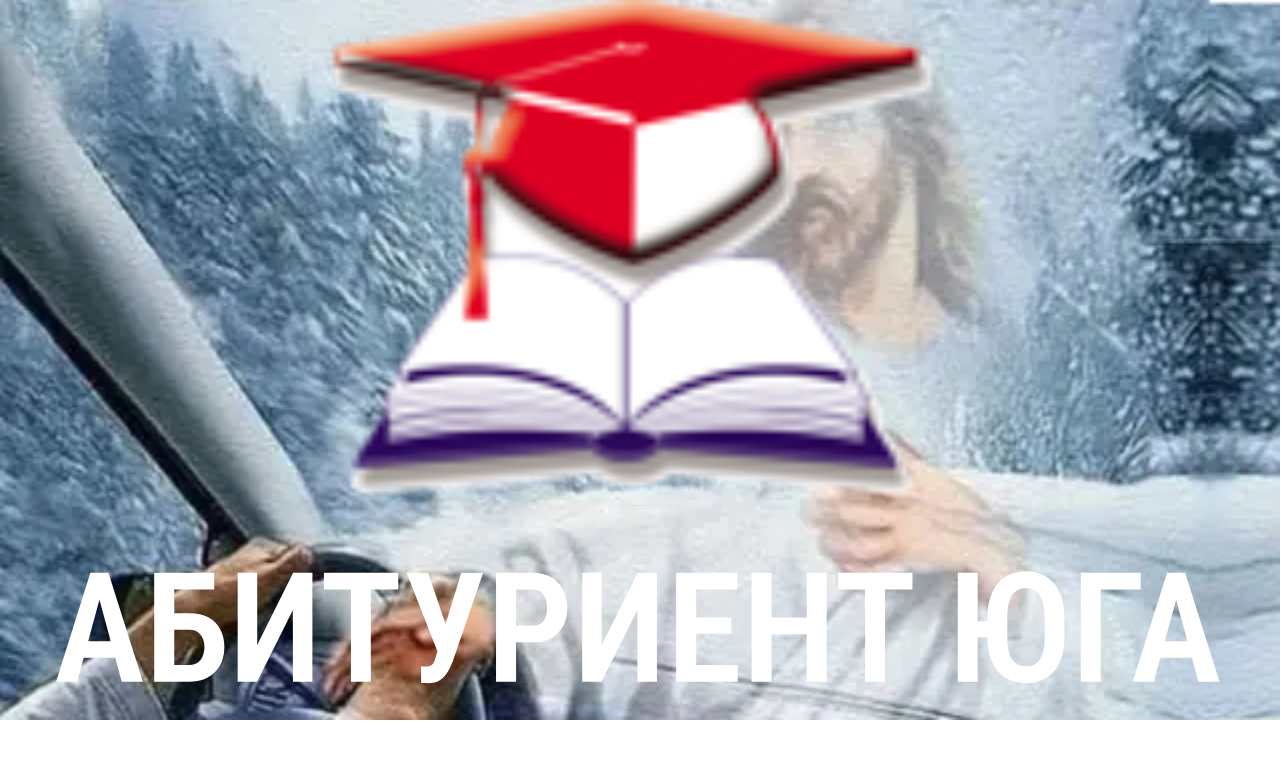

--- FILE ---
content_type: text/html; charset=utf-8
request_url: https://abiturient-uga.ru/news
body_size: 11678
content:
<!DOCTYPE html><html lang="ru" style="scroll-behavior:smooth"><head><meta charSet="utf-8"/><meta name="viewport" content="width=device-width, initial-scale=1"/><link rel="preload" href="/_next/static/media/537f068cf010a382-s.p.1b6fc227.woff2" as="font" crossorigin="" type="font/woff2"/><link rel="preload" href="/_next/static/media/62d4b50592542c9f-s.p.682c4823.woff2" as="font" crossorigin="" type="font/woff2"/><link rel="preload" href="/_next/static/media/8584ff62a7ee42f1-s.p.45f50a69.woff2" as="font" crossorigin="" type="font/woff2"/><link rel="preload" href="/_next/static/media/ce62453a442c7f35-s.p.a9507876.woff2" as="font" crossorigin="" type="font/woff2"/><link rel="preload" href="/_next/static/media/ec6b5b74cff4b0c1-s.p.6ac88fff.woff2" as="font" crossorigin="" type="font/woff2"/><link rel="preload" href="/_next/static/media/ef1484efef1c9752-s.p.b56aead1.woff2" as="font" crossorigin="" type="font/woff2"/><link rel="preload" as="image" href="/logo.svg"/><link rel="preload" as="image" href="/icons/lp-slider-university.svg"/><link rel="preload" as="image" href="/icons/lp-slider-college-3.svg"/><link rel="preload" as="image" href="/icons/lp-slider-course.svg"/><link rel="preload" as="image" href="/icons/lp-slider-direction.svg"/><link rel="preload" as="image" href="/icons/lp-slider-calculator.svg"/><link rel="preload" as="image" href="/icons/lp-slider-important.svg"/><link rel="preload" as="image" href="/icons/lp-news.svg"/><link rel="preload" as="image" href="/illustrations/cover_2.png"/><link rel="stylesheet" href="/_next/static/chunks/c70255ae9872697f.css" data-precedence="next"/><link rel="stylesheet" href="/_next/static/chunks/66571e641c8d7899.css" data-precedence="next"/><link rel="preload" as="script" fetchPriority="low" href="/_next/static/chunks/296ab46cd8a671c5.js"/><script src="/_next/static/chunks/bfffa71ae4cd4301.js" async=""></script><script src="/_next/static/chunks/fd18cf890977f525.js" async=""></script><script src="/_next/static/chunks/b54a6fc97b50d803.js" async=""></script><script src="/_next/static/chunks/turbopack-e261d72f3c744058.js" async=""></script><script src="/_next/static/chunks/899ee36e81c8337d.js" async=""></script><script src="/_next/static/chunks/32deac07b3ac990b.js" async=""></script><script src="/_next/static/chunks/0c378f0ead19019d.js" async=""></script><script src="/_next/static/chunks/3e09ba6a2dfc823e.js" async=""></script><script src="/_next/static/chunks/f09de7f01647d5b0.js" async=""></script><script src="/_next/static/chunks/20817d16dbe1ddda.js" async=""></script><script src="/_next/static/chunks/45f6abcca50b1b23.js" async=""></script><script src="/_next/static/chunks/4bcdfa68e4ab81a4.js" async=""></script><script src="/_next/static/chunks/70822dc5f9973335.js" async=""></script><script src="/_next/static/chunks/59fad33fa8621ca0.js" async=""></script><meta name="next-size-adjust" content=""/><title>Абитуриент Юга | Новости</title><link rel="manifest" href="/manifest.json"/><meta name="apple-mobile-web-app-title" content="Абитуриент Юга"/><meta name="yandex-verification" content="3a4a3de0cc299126"/><link rel="canonical" href="https://abiturient-uga.ru/news"/><meta property="og:title" content="Абитуриент Юга | Каталог вузов, колледжей и техникумов Юга России"/><meta property="og:url" content="https://abiturient-uga.ru"/><meta property="og:site_name" content="Абитуриент Юга"/><meta property="og:image" content="https://abiturient-uga.ru/illustrations/common_ogimage_1.jpg"/><meta property="og:image:alt" content="Абитуриент Юга"/><meta property="og:type" content="article"/><meta name="twitter:card" content="summary_large_image"/><meta name="twitter:title" content="Абитуриент Юга | Каталог вузов, колледжей и техникумов Юга России"/><meta name="twitter:image" content="https://abiturient-uga.ru/illustrations/common_ogimage_1.jpg"/><meta name="twitter:image:alt" content="Абитуриент Юга"/><link rel="icon" href="/favicon.ico?favicon.bbce69c8.ico" sizes="48x48" type="image/x-icon"/><link rel="icon" href="/icon0.svg?icon0.75379c7e.svg" sizes="any" type="image/svg+xml"/><link rel="icon" href="/icon1.png?icon1.a08886bc.png" sizes="96x96" type="image/png"/><link rel="apple-touch-icon" href="/apple-icon.png?apple-icon.a3646917.png" sizes="180x180" type="image/png"/><script src="/_next/static/chunks/a6dad97d9634a72d.js" noModule=""></script></head><body class="forum_ccdc4103-module__iMK8EW__variable roboto_1b13d099-module__lXCZAa__variable roboto_condensed_26e71b51-module__kU5lBa__variable bg-background text-text-color antialiased"><div hidden=""><!--$--><!--/$--></div><noscript><div><img src="https://mc.yandex.ru/watch/105271535" style="position:absolute;left:-9999px" alt=""/></div></noscript><header class="bg-purple py-2 drop-shadow-2xl max-[1700px]:px-12 max-xl:px-4"><div class="max-w-content mx-auto"><div class="grid grid-cols-[1fr_2fr_1fr] items-center gap-4"><div class="flex items-center gap-3 max-sm:gap-0"><a class="relative block h-[100px] w-[150px] max-md:w-[100px] max-sm:h-[66px]" href="/"><img alt="Логотип" decoding="async" data-nimg="fill" class="object-contain" style="position:absolute;height:100%;width:100%;left:0;top:0;right:0;bottom:0;color:transparent" src="/logo.svg"/></a></div><nav class="max-xl:hidden"><ul class="flex flex-col gap-y-1"><li><ul class="flex justify-center gap-x-6"><li class="whitespace-nowrap"><a class="relative text-[22px] leading-[1] max-2xl:text-[20px] transition-colors duration-300 text-white/70 hover:text-white" href="/institutions/universities">Вузы</a></li><li class="whitespace-nowrap"><a class="relative text-[22px] leading-[1] max-2xl:text-[20px] transition-colors duration-300 text-white/70 hover:text-white" href="/institutions/colleges">Колледжи и техникумы</a></li><li class="whitespace-nowrap"><a class="relative text-[22px] leading-[1] max-2xl:text-[20px] transition-colors duration-300 text-white/70 hover:text-white" href="/institutions/courses">Курсы</a></li><li class="whitespace-nowrap"><a class="relative text-[22px] leading-[1] max-2xl:text-[20px] transition-colors duration-300 text-white/70 hover:text-white" href="/ugsns">Специальности</a></li></ul></li><li><ul class="flex justify-center gap-x-6"><li class="whitespace-nowrap"><a class="relative text-[22px] leading-[1] max-2xl:text-[20px] transition-colors duration-300 font-semibold text-white opacity-100" href="/news">Новости</a></li><li class="whitespace-nowrap"><a class="relative text-[22px] leading-[1] max-2xl:text-[20px] transition-colors duration-300 text-white/70 hover:text-white" href="/calculator">Калькулятор ЕГЭ</a></li><li class="whitespace-nowrap"><a class="relative text-[22px] leading-[1] max-2xl:text-[20px] transition-colors duration-300 text-white/70 hover:text-white" href="/institutions/important">Важно поступающему</a></li></ul></li></ul></nav><div class="col-start-3 flex items-center justify-end gap-3"><div class="max-w-full shrink-0 max-2xl:max-w-[300px]"><!--$!--><template data-dgst="BAILOUT_TO_CLIENT_SIDE_RENDERING"></template><div class="hidden h-10 w-[300px] rounded-lg bg-white/10 md:block"></div><!--/$--></div><button type="button" class="hidden items-center justify-center text-white/90 hover:bg-white/10 max-lg:inline-flex" aria-label="Открыть меню" aria-expanded="false"><span class="sr-only">Меню</span><svg xmlns="http://www.w3.org/2000/svg" fill="none" viewBox="0 0 15 15" width="24" height="24" class="shrink-0 h-6 w-6"><path stroke="currentColor" d="M0 5.5h15m-15-4h15m-15 8h15m-15 4h15"></path></svg></button><!--$!--><template data-dgst="BAILOUT_TO_CLIENT_SIDE_RENDERING"></template><!--/$--></div></div></div></header><div class="min-h-[calc(100vh-97px-289px)]"><h1 class="mt-12 mb-10 text-center text-[54px] font-light tracking-[.06em] uppercase max-md:text-[28px]">Новости</h1><div class="max-w-content mx-auto my-6 max-[1700px]:px-12 max-xl:px-4"><div class="grid grid-cols-[1fr_360px] gap-6 max-2xl:grid-cols-[1fr_320px] max-lg:block"><main><div class="max-w-content mx-auto w-full"><div class="flex flex-col gap-6"></div><!--$--><!--/$--></div></main><aside class="max-lg:hidden"><div class="sticky flex flex-col gap-8" style="top:24px"><div class="grid grid-cols-2 gap-4"><div class="relative h-[220px] rounded-[14px] border border-zinc-200/80 bg-white shadow-[0_12px_30px_rgba(16,24,40,0.08),0_2px_6px_rgba(16,24,40,0.06)] bg-[linear-gradient(180deg,rgba(255,255,255,0.98)_0%,#ffffff_45%,#fbfbff_100%)] before:pointer-events-none before:absolute before:inset-x-0 before:top-0 before:h-8 before:rounded-t-[14px] before:bg-[linear-gradient(180deg,rgba(255,255,255,0.65),transparent)] transition-[transform,box-shadow] duration-300 hover:-translate-y-[4px] hover:shadow-[0_18px_40px_rgba(16,24,40,0.12),0_4px_10px_rgba(16,24,40,0.08)] flex items-center justify-center p-4" style="opacity:0"><p class="absolute top-3 left-1/2 z-[2] -translate-x-1/2 text-center text-[16px] leading-[1.1] font-semibold uppercase select-none text-zinc-900">выбираем вуз</p><img src="/icons/lp-slider-university.svg" alt="выбираем вуз" width="80" height="80" class="pointer-events-none object-contain select-none"/><a class="absolute inset-x-3 bottom-3 z-[2] block rounded-lg px-4 py-2.5 text-center text-[13px] font-medium uppercase transition-colors focus-visible:ring-2 focus-visible:ring-blue-500 focus-visible:outline-none bg-purple hover:bg-blue text-white" href="/institutions/universities">Перейти</a></div><div class="relative h-[220px] rounded-[14px] border border-zinc-200/80 bg-white shadow-[0_12px_30px_rgba(16,24,40,0.08),0_2px_6px_rgba(16,24,40,0.06)] bg-[linear-gradient(180deg,rgba(255,255,255,0.98)_0%,#ffffff_45%,#fbfbff_100%)] before:pointer-events-none before:absolute before:inset-x-0 before:top-0 before:h-8 before:rounded-t-[14px] before:bg-[linear-gradient(180deg,rgba(255,255,255,0.65),transparent)] transition-[transform,box-shadow] duration-300 hover:-translate-y-[4px] hover:shadow-[0_18px_40px_rgba(16,24,40,0.12),0_4px_10px_rgba(16,24,40,0.08)] flex items-center justify-center p-4" style="opacity:0"><p class="absolute top-3 left-1/2 z-[2] -translate-x-1/2 text-center text-[16px] leading-[1.1] font-semibold uppercase select-none text-zinc-900">выбираем колледж, техникум</p><img src="/icons/lp-slider-college-3.svg" alt="выбираем колледж, техникум" width="80" height="80" class="pointer-events-none object-contain select-none"/><a class="absolute inset-x-3 bottom-3 z-[2] block rounded-lg px-4 py-2.5 text-center text-[13px] font-medium uppercase transition-colors focus-visible:ring-2 focus-visible:ring-blue-500 focus-visible:outline-none bg-purple hover:bg-blue text-white" href="/institutions/colleges">Перейти</a></div><div class="relative h-[220px] rounded-[14px] border border-zinc-200/80 bg-white shadow-[0_12px_30px_rgba(16,24,40,0.08),0_2px_6px_rgba(16,24,40,0.06)] bg-[linear-gradient(180deg,rgba(255,255,255,0.98)_0%,#ffffff_45%,#fbfbff_100%)] before:pointer-events-none before:absolute before:inset-x-0 before:top-0 before:h-8 before:rounded-t-[14px] before:bg-[linear-gradient(180deg,rgba(255,255,255,0.65),transparent)] transition-[transform,box-shadow] duration-300 hover:-translate-y-[4px] hover:shadow-[0_18px_40px_rgba(16,24,40,0.12),0_4px_10px_rgba(16,24,40,0.08)] flex items-center justify-center p-4" style="opacity:0"><p class="absolute top-3 left-1/2 z-[2] -translate-x-1/2 text-center text-[16px] leading-[1.1] font-semibold uppercase select-none text-zinc-900">выбираем курсы</p><img src="/icons/lp-slider-course.svg" alt="выбираем курсы" width="80" height="80" class="pointer-events-none object-contain select-none"/><a class="absolute inset-x-3 bottom-3 z-[2] block rounded-lg px-4 py-2.5 text-center text-[13px] font-medium uppercase transition-colors focus-visible:ring-2 focus-visible:ring-blue-500 focus-visible:outline-none bg-purple hover:bg-blue text-white" href="/institutions/courses">Перейти</a></div><div class="relative h-[220px] rounded-[14px] border border-zinc-200/80 bg-white shadow-[0_12px_30px_rgba(16,24,40,0.08),0_2px_6px_rgba(16,24,40,0.06)] bg-[linear-gradient(180deg,rgba(255,255,255,0.98)_0%,#ffffff_45%,#fbfbff_100%)] before:pointer-events-none before:absolute before:inset-x-0 before:top-0 before:h-8 before:rounded-t-[14px] before:bg-[linear-gradient(180deg,rgba(255,255,255,0.65),transparent)] transition-[transform,box-shadow] duration-300 hover:-translate-y-[4px] hover:shadow-[0_18px_40px_rgba(16,24,40,0.12),0_4px_10px_rgba(16,24,40,0.08)] flex items-center justify-center p-4" style="opacity:0"><p class="absolute top-3 left-1/2 z-[2] -translate-x-1/2 text-center text-[16px] leading-[1.1] font-semibold uppercase select-none text-zinc-900">выбираем специальность</p><img src="/icons/lp-slider-direction.svg" alt="выбираем специальность" width="80" height="80" class="pointer-events-none object-contain select-none"/><a class="absolute inset-x-3 bottom-3 z-[2] block rounded-lg px-4 py-2.5 text-center text-[13px] font-medium uppercase transition-colors focus-visible:ring-2 focus-visible:ring-blue-500 focus-visible:outline-none bg-purple hover:bg-blue text-white" href="/ugsns">Перейти</a></div><div class="relative h-[220px] rounded-[14px] border border-zinc-200/80 bg-white shadow-[0_12px_30px_rgba(16,24,40,0.08),0_2px_6px_rgba(16,24,40,0.06)] bg-[linear-gradient(180deg,rgba(255,255,255,0.98)_0%,#ffffff_45%,#fbfbff_100%)] before:pointer-events-none before:absolute before:inset-x-0 before:top-0 before:h-8 before:rounded-t-[14px] before:bg-[linear-gradient(180deg,rgba(255,255,255,0.65),transparent)] transition-[transform,box-shadow] duration-300 hover:-translate-y-[4px] hover:shadow-[0_18px_40px_rgba(16,24,40,0.12),0_4px_10px_rgba(16,24,40,0.08)] flex items-center justify-center p-4" style="opacity:0"><p class="absolute top-3 left-1/2 z-[2] -translate-x-1/2 text-center text-[16px] leading-[1.1] font-semibold uppercase select-none text-zinc-900">калькулятор ЕГЭ</p><img src="/icons/lp-slider-calculator.svg" alt="калькулятор ЕГЭ" width="80" height="80" class="pointer-events-none object-contain select-none"/><a class="absolute inset-x-3 bottom-3 z-[2] block rounded-lg px-4 py-2.5 text-center text-[13px] font-medium uppercase transition-colors focus-visible:ring-2 focus-visible:ring-blue-500 focus-visible:outline-none bg-purple hover:bg-blue text-white" href="/calculator">Перейти</a></div><div class="relative h-[220px] rounded-[14px] border border-zinc-200/80 bg-white shadow-[0_12px_30px_rgba(16,24,40,0.08),0_2px_6px_rgba(16,24,40,0.06)] bg-[linear-gradient(180deg,rgba(255,255,255,0.98)_0%,#ffffff_45%,#fbfbff_100%)] before:pointer-events-none before:absolute before:inset-x-0 before:top-0 before:h-8 before:rounded-t-[14px] before:bg-[linear-gradient(180deg,rgba(255,255,255,0.65),transparent)] transition-[transform,box-shadow] duration-300 hover:-translate-y-[4px] hover:shadow-[0_18px_40px_rgba(16,24,40,0.12),0_4px_10px_rgba(16,24,40,0.08)] flex items-center justify-center p-4" style="opacity:0"><p class="absolute top-3 left-1/2 z-[2] -translate-x-1/2 text-center text-[16px] leading-[1.1] font-semibold uppercase select-none text-zinc-900">важно поступающему</p><img src="/icons/lp-slider-important.svg" alt="важно поступающему" width="80" height="80" class="pointer-events-none object-contain select-none"/><a class="absolute inset-x-3 bottom-3 z-[2] block rounded-lg px-4 py-2.5 text-center text-[13px] font-medium uppercase transition-colors focus-visible:ring-2 focus-visible:ring-blue-500 focus-visible:outline-none bg-purple hover:bg-blue text-white" href="/institutions/important">Перейти</a></div><div class="relative h-[220px] rounded-[14px] border border-zinc-200/80 bg-white shadow-[0_12px_30px_rgba(16,24,40,0.08),0_2px_6px_rgba(16,24,40,0.06)] bg-[linear-gradient(180deg,rgba(255,255,255,0.98)_0%,#ffffff_45%,#fbfbff_100%)] before:pointer-events-none before:absolute before:inset-x-0 before:top-0 before:h-8 before:rounded-t-[14px] before:bg-[linear-gradient(180deg,rgba(255,255,255,0.65),transparent)] transition-[transform,box-shadow] duration-300 hover:-translate-y-[4px] hover:shadow-[0_18px_40px_rgba(16,24,40,0.12),0_4px_10px_rgba(16,24,40,0.08)] flex items-center justify-center p-4 ring-1 ring-blue-500/40" style="opacity:0"><p class="absolute top-3 left-1/2 z-[2] -translate-x-1/2 text-center text-[16px] leading-[1.1] font-semibold uppercase select-none text-blue-700">новости</p><img src="/icons/lp-news.svg" alt="новости" width="80" height="80" class="pointer-events-none object-contain select-none"/><a aria-current="page" class="absolute inset-x-3 bottom-3 z-[2] block rounded-lg px-4 py-2.5 text-center text-[13px] font-medium uppercase transition-colors focus-visible:ring-2 focus-visible:ring-blue-500 focus-visible:outline-none border border-blue-600 bg-white text-blue-700 hover:bg-blue-50" href="/news">Открыто</a></div><div class="relative h-[220px] rounded-[14px] border border-zinc-200/80 bg-white shadow-[0_12px_30px_rgba(16,24,40,0.08),0_2px_6px_rgba(16,24,40,0.06)] bg-[linear-gradient(180deg,rgba(255,255,255,0.98)_0%,#ffffff_45%,#fbfbff_100%)] before:pointer-events-none before:absolute before:inset-x-0 before:top-0 before:h-8 before:rounded-t-[14px] before:bg-[linear-gradient(180deg,rgba(255,255,255,0.65),transparent)] transition-[transform,box-shadow] duration-300 hover:-translate-y-[4px] hover:shadow-[0_18px_40px_rgba(16,24,40,0.12),0_4px_10px_rgba(16,24,40,0.08)] flex items-center justify-center p-4" style="opacity:0"><p class="absolute top-3 left-1/2 z-[2] -translate-x-1/2 text-center text-[16px] leading-[1.1] font-semibold uppercase select-none text-zinc-900">печатный сборник</p><img src="/illustrations/cover_2.png" alt="печатный сборник" width="70" height="70" class="pointer-events-none object-contain select-none"/><a class="absolute inset-x-3 bottom-3 z-[2] block rounded-lg px-4 py-2.5 text-center text-[13px] font-medium uppercase transition-colors focus-visible:ring-2 focus-visible:ring-blue-500 focus-visible:outline-none bg-purple hover:bg-blue text-white" href="/info/pechatnyj-sbornik">Перейти</a></div></div></div></aside></div></div></div><footer class="bg-[#1a1733] text-white"><div class="max-w-content mx-auto py-8 max-[1700px]:px-12 max-xl:px-4"><div class="grid grid-cols-[320px_1fr_180px] gap-8 max-xl:grid-cols-[260px_1fr_180px] max-lg:grid-cols-1"><div class="space-y-4 max-lg:grid max-lg:grid-cols-[1fr_180px] max-sm:grid-cols-[1fr]"><div class="space-y-4"><a class="relative block h-[100px] w-[150px] max-md:h-[75px] max-md:w-[100px]" href="/"><img alt="Абитуриент Юга" fetchPriority="low" loading="lazy" decoding="async" data-nimg="fill" class="object-contain" style="position:absolute;height:100%;width:100%;left:0;top:0;right:0;bottom:0;color:transparent" src="/logo.svg"/></a><a class="flex gap-3 max-md:gap-2" href="/info/o-proekte"><span class="text-[14px] font-semibold tracking-wide text-nowrap text-white/90 uppercase max-sm:text-wrap">О проекте</span><svg xmlns="http://www.w3.org/2000/svg" fill="none" viewBox="0 0 11 12" width="16" height="16" class="shrink-0"><path stroke="currentColor" d="M10.447 1.286H4.413m6.034 0V7.32m0-6.034L1.02 10.714"></path></svg></a><div class="flex items-center gap-2 text-[13px] text-white/70 max-sm:flex-col max-sm:items-start"><span class="text-[14px] font-semibold tracking-wide text-nowrap text-white/90 uppercase max-sm:text-wrap">Сообщества в ВКонтакте:</span><div class="flex items-center gap-1"><a aria-label="VK" class="grid h-9 w-9 place-items-center rounded-full text-white/90 transition hover:bg-white/10" href="https://vk.com/abiturientuga"><svg xmlns="http://www.w3.org/2000/svg" fill="none" viewBox="0 0 101 100" width="24" height="24" class="shrink-0"><g clip-path="url(#vk-logo-white_svg__a)"><path fill="#fff" fill-rule="evenodd" d="M7.53 7.03C.5 14.058.5 25.372.5 48v4c0 22.627 0 33.941 7.03 40.97C14.558 100 25.872 100 48.5 100h4c22.627 0 33.941 0 40.97-7.03 7.03-7.029 7.03-18.343 7.03-40.97v-4c0-22.627 0-33.941-7.03-40.97C86.442 0 75.128 0 52.5 0h-4C25.873 0 14.559 0 7.53 7.03m9.845 23.387c.542 26 13.542 41.625 36.333 41.625H55V57.167c8.375.833 14.708 6.958 17.25 14.875h11.834c-3.25-11.833-11.793-18.375-17.126-20.875 5.333-3.084 12.834-10.583 14.625-20.75h-10.75c-2.334 8.25-9.25 15.75-15.833 16.458V30.417H44.25V59.25c-6.667-1.666-15.083-9.75-15.458-28.833z" clip-rule="evenodd"></path></g><defs><clipPath id="vk-logo-white_svg__a"><path fill="#fff" d="M.5 0h100v100H.5z"></path></clipPath></defs></svg></a><a aria-label="VK" class="grid h-9 w-9 place-items-center rounded-full text-white/90 transition hover:bg-white/10" href="https://vk.com/abiturient_uga"><svg xmlns="http://www.w3.org/2000/svg" fill="none" viewBox="0 0 101 100" width="24" height="24" class="shrink-0"><g clip-path="url(#vk-logo-white_svg__a)"><path fill="#fff" fill-rule="evenodd" d="M7.53 7.03C.5 14.058.5 25.372.5 48v4c0 22.627 0 33.941 7.03 40.97C14.558 100 25.872 100 48.5 100h4c22.627 0 33.941 0 40.97-7.03 7.03-7.029 7.03-18.343 7.03-40.97v-4c0-22.627 0-33.941-7.03-40.97C86.442 0 75.128 0 52.5 0h-4C25.873 0 14.559 0 7.53 7.03m9.845 23.387c.542 26 13.542 41.625 36.333 41.625H55V57.167c8.375.833 14.708 6.958 17.25 14.875h11.834c-3.25-11.833-11.793-18.375-17.126-20.875 5.333-3.084 12.834-10.583 14.625-20.75h-10.75c-2.334 8.25-9.25 15.75-15.833 16.458V30.417H44.25V59.25c-6.667-1.666-15.083-9.75-15.458-28.833z" clip-rule="evenodd"></path></g><defs><clipPath id="vk-logo-white_svg__a"><path fill="#fff" d="M.5 0h100v100H.5z"></path></clipPath></defs></svg></a></div></div><a class="flex gap-3 max-md:gap-2" href="/info/reklamodatelyam"><span class="text-[14px] font-semibold tracking-wide text-nowrap text-white/90 uppercase max-sm:text-wrap">Рекламодателям</span><svg xmlns="http://www.w3.org/2000/svg" fill="none" viewBox="0 0 11 12" width="16" height="16" class="shrink-0"><path stroke="currentColor" d="M10.447 1.286H4.413m6.034 0V7.32m0-6.034L1.02 10.714"></path></svg></a><a class="hidden gap-3 max-md:gap-2 max-sm:flex" href="/info/pechatnyj-sbornik"><span class="text-[14px] font-semibold tracking-wide text-nowrap text-white/90 uppercase max-sm:text-wrap">Печатный сборник</span><svg xmlns="http://www.w3.org/2000/svg" fill="none" viewBox="0 0 11 12" width="16" height="16" class="shrink-0"><path stroke="currentColor" d="M10.447 1.286H4.413m6.034 0V7.32m0-6.034L1.02 10.714"></path></svg></a></div><div class="hidden self-start rounded-xl border border-white/15 bg-black/20 p-3 max-lg:block max-sm:hidden"><div class="mb-2 flex items-center justify-between"><div class="text-[16px] font-semibold max-md:text-[12px]">Печатный сборник</div></div><a class="relative block overflow-hidden rounded-lg bg-white/5" href="/info/pechatnyj-sbornik"><img alt="Печатный сборник" fetchPriority="low" loading="lazy" width="160" height="240" decoding="async" data-nimg="1" class="h-auto w-40 object-cover" style="color:transparent;aspect-ratio:2/3" sizes="160px" srcSet="/_next/image?url=%2Fillustrations%2Fcover_2.png&amp;w=16&amp;q=75 16w, /_next/image?url=%2Fillustrations%2Fcover_2.png&amp;w=32&amp;q=75 32w, /_next/image?url=%2Fillustrations%2Fcover_2.png&amp;w=48&amp;q=75 48w, /_next/image?url=%2Fillustrations%2Fcover_2.png&amp;w=64&amp;q=75 64w, /_next/image?url=%2Fillustrations%2Fcover_2.png&amp;w=96&amp;q=75 96w, /_next/image?url=%2Fillustrations%2Fcover_2.png&amp;w=128&amp;q=75 128w, /_next/image?url=%2Fillustrations%2Fcover_2.png&amp;w=256&amp;q=75 256w, /_next/image?url=%2Fillustrations%2Fcover_2.png&amp;w=384&amp;q=75 384w, /_next/image?url=%2Fillustrations%2Fcover_2.png&amp;w=640&amp;q=75 640w, /_next/image?url=%2Fillustrations%2Fcover_2.png&amp;w=750&amp;q=75 750w, /_next/image?url=%2Fillustrations%2Fcover_2.png&amp;w=828&amp;q=75 828w, /_next/image?url=%2Fillustrations%2Fcover_2.png&amp;w=1080&amp;q=75 1080w, /_next/image?url=%2Fillustrations%2Fcover_2.png&amp;w=1200&amp;q=75 1200w, /_next/image?url=%2Fillustrations%2Fcover_2.png&amp;w=1920&amp;q=75 1920w, /_next/image?url=%2Fillustrations%2Fcover_2.png&amp;w=2048&amp;q=75 2048w, /_next/image?url=%2Fillustrations%2Fcover_2.png&amp;w=3840&amp;q=75 3840w" src="/_next/image?url=%2Fillustrations%2Fcover_2.png&amp;w=3840&amp;q=75"/></a></div></div><nav class="grid grid-cols-1 gap-6"><div class="min-w-0"><div class="mb-2 text-[14px] font-semibold tracking-wide text-white/90 uppercase">Родителям и абитуриентам</div><ul class="space-y-1.5 text-[14px] text-white/70 uppercase"><li><a class="rounded px-1 py-0.5 transition-colors hover:bg-white/10 hover:text-white" href="/institutions/universities">Вузы</a></li><li><a class="rounded px-1 py-0.5 transition-colors hover:bg-white/10 hover:text-white" href="/institutions/colleges">Колледжи и техникумы</a></li><li><a class="rounded px-1 py-0.5 transition-colors hover:bg-white/10 hover:text-white" href="/institutions/courses">Курсы</a></li><li><a class="rounded px-1 py-0.5 transition-colors hover:bg-white/10 hover:text-white" href="/ugsns">Специальности</a></li><li><a class="rounded px-1 py-0.5 transition-colors hover:bg-white/10 hover:text-white" href="/news">Новости</a></li><li><a class="rounded px-1 py-0.5 transition-colors hover:bg-white/10 hover:text-white" href="/calculator">Калькулятор ЕГЭ</a></li><li><a class="rounded px-1 py-0.5 transition-colors hover:bg-white/10 hover:text-white" href="/institutions/important">Важно поступающему</a></li></ul></div></nav><div class="self-start rounded-xl border border-white/15 bg-black/20 p-3 max-lg:hidden"><div class="mb-2 flex items-center justify-between"><div class="text-[16px] font-semibold">Печатный сборник</div></div><a class="relative block overflow-hidden rounded-lg bg-white/5" href="/info/pechatnyj-sbornik"><img alt="Печатный сборник" fetchPriority="low" loading="lazy" width="160" height="240" decoding="async" data-nimg="1" class="h-auto w-40 object-cover" style="color:transparent;aspect-ratio:2/3" sizes="160px" srcSet="/_next/image?url=%2Fillustrations%2Fcover_2.png&amp;w=16&amp;q=75 16w, /_next/image?url=%2Fillustrations%2Fcover_2.png&amp;w=32&amp;q=75 32w, /_next/image?url=%2Fillustrations%2Fcover_2.png&amp;w=48&amp;q=75 48w, /_next/image?url=%2Fillustrations%2Fcover_2.png&amp;w=64&amp;q=75 64w, /_next/image?url=%2Fillustrations%2Fcover_2.png&amp;w=96&amp;q=75 96w, /_next/image?url=%2Fillustrations%2Fcover_2.png&amp;w=128&amp;q=75 128w, /_next/image?url=%2Fillustrations%2Fcover_2.png&amp;w=256&amp;q=75 256w, /_next/image?url=%2Fillustrations%2Fcover_2.png&amp;w=384&amp;q=75 384w, /_next/image?url=%2Fillustrations%2Fcover_2.png&amp;w=640&amp;q=75 640w, /_next/image?url=%2Fillustrations%2Fcover_2.png&amp;w=750&amp;q=75 750w, /_next/image?url=%2Fillustrations%2Fcover_2.png&amp;w=828&amp;q=75 828w, /_next/image?url=%2Fillustrations%2Fcover_2.png&amp;w=1080&amp;q=75 1080w, /_next/image?url=%2Fillustrations%2Fcover_2.png&amp;w=1200&amp;q=75 1200w, /_next/image?url=%2Fillustrations%2Fcover_2.png&amp;w=1920&amp;q=75 1920w, /_next/image?url=%2Fillustrations%2Fcover_2.png&amp;w=2048&amp;q=75 2048w, /_next/image?url=%2Fillustrations%2Fcover_2.png&amp;w=3840&amp;q=75 3840w" src="/_next/image?url=%2Fillustrations%2Fcover_2.png&amp;w=3840&amp;q=75"/></a></div></div><div class="mt-8 h-px w-full bg-white/10"></div><div class="mt-4 flex flex-wrap items-center justify-end gap-3 text-[12px] text-white/55"><div>© <!-- -->2026<!-- --> Абитуриенты Юга</div></div></div></footer><script src="/_next/static/chunks/296ab46cd8a671c5.js" id="_R_" async=""></script><script>(self.__next_f=self.__next_f||[]).push([0])</script><script>self.__next_f.push([1,"1:\"$Sreact.fragment\"\n3:I[23572,[\"/_next/static/chunks/899ee36e81c8337d.js\",\"/_next/static/chunks/32deac07b3ac990b.js\"],\"default\"]\n4:I[33804,[\"/_next/static/chunks/899ee36e81c8337d.js\",\"/_next/static/chunks/32deac07b3ac990b.js\"],\"default\"]\n7:I[93561,[\"/_next/static/chunks/899ee36e81c8337d.js\",\"/_next/static/chunks/32deac07b3ac990b.js\"],\"OutletBoundary\"]\n9:I[41035,[\"/_next/static/chunks/899ee36e81c8337d.js\",\"/_next/static/chunks/32deac07b3ac990b.js\"],\"AsyncMetadataOutlet\"]\nb:I[93561,[\"/_next/static/chunks/899ee36e81c8337d.js\",\"/_next/static/chunks/32deac07b3ac990b.js\"],\"ViewportBoundary\"]\nd:I[93561,[\"/_next/static/chunks/899ee36e81c8337d.js\",\"/_next/static/chunks/32deac07b3ac990b.js\"],\"MetadataBoundary\"]\ne:\"$Sreact.suspense\"\n10:I[60696,[\"/_next/static/chunks/0c378f0ead19019d.js\",\"/_next/static/chunks/3e09ba6a2dfc823e.js\",\"/_next/static/chunks/f09de7f01647d5b0.js\",\"/_next/static/chunks/20817d16dbe1ddda.js\",\"/_next/static/chunks/45f6abcca50b1b23.js\"],\"default\"]\n:HL[\"/_next/static/chunks/c70255ae9872697f.css\",\"style\"]\n:HL[\"/_next/static/chunks/66571e641c8d7899.css\",\"style\"]\n:HL[\"/_next/static/media/537f068cf010a382-s.p.1b6fc227.woff2\",\"font\",{\"crossOrigin\":\"\",\"type\":\"font/woff2\"}]\n:HL[\"/_next/static/media/62d4b50592542c9f-s.p.682c4823.woff2\",\"font\",{\"crossOrigin\":\"\",\"type\":\"font/woff2\"}]\n:HL[\"/_next/static/media/8584ff62a7ee42f1-s.p.45f50a69.woff2\",\"font\",{\"crossOrigin\":\"\",\"type\":\"font/woff2\"}]\n:HL[\"/_next/static/media/ce62453a442c7f35-s.p.a9507876.woff2\",\"font\",{\"crossOrigin\":\"\",\"type\":\"font/woff2\"}]\n:HL[\"/_next/static/media/ec6b5b74cff4b0c1-s.p.6ac88fff.woff2\",\"font\",{\"crossOrigin\":\"\",\"type\":\"font/woff2\"}]\n:HL[\"/_next/static/media/ef1484efef1c9752-s.p.b56aead1.woff2\",\"font\",{\"crossOrigin\":\"\",\"type\":\"font/woff2\"}]\n"])</script><script>self.__next_f.push([1,"0:{\"P\":null,\"b\":\"H8m44sLx_TWhjn8lqAJWd\",\"p\":\"\",\"c\":[\"\",\"news?_rsc=10gtf\"],\"i\":false,\"f\":[[[\"\",{\"children\":[\"news\",{\"children\":[\"(list)\",{\"children\":[\"__PAGE__\",{}]}]}]},\"$undefined\",\"$undefined\",true],[\"\",[\"$\",\"$1\",\"c\",{\"children\":[[[\"$\",\"link\",\"0\",{\"rel\":\"stylesheet\",\"href\":\"/_next/static/chunks/c70255ae9872697f.css\",\"precedence\":\"next\",\"crossOrigin\":\"$undefined\",\"nonce\":\"$undefined\"}],[\"$\",\"link\",\"1\",{\"rel\":\"stylesheet\",\"href\":\"/_next/static/chunks/66571e641c8d7899.css\",\"precedence\":\"next\",\"crossOrigin\":\"$undefined\",\"nonce\":\"$undefined\"}],[\"$\",\"script\",\"script-0\",{\"src\":\"/_next/static/chunks/0c378f0ead19019d.js\",\"async\":true,\"nonce\":\"$undefined\"}],[\"$\",\"script\",\"script-1\",{\"src\":\"/_next/static/chunks/3e09ba6a2dfc823e.js\",\"async\":true,\"nonce\":\"$undefined\"}],[\"$\",\"script\",\"script-2\",{\"src\":\"/_next/static/chunks/f09de7f01647d5b0.js\",\"async\":true,\"nonce\":\"$undefined\"}],[\"$\",\"script\",\"script-3\",{\"src\":\"/_next/static/chunks/20817d16dbe1ddda.js\",\"async\":true,\"nonce\":\"$undefined\"}],[\"$\",\"script\",\"script-4\",{\"src\":\"/_next/static/chunks/45f6abcca50b1b23.js\",\"async\":true,\"nonce\":\"$undefined\"}]],\"$L2\"]}],{\"children\":[\"news\",[\"$\",\"$1\",\"c\",{\"children\":[null,[\"$\",\"$L3\",null,{\"parallelRouterKey\":\"children\",\"error\":\"$undefined\",\"errorStyles\":\"$undefined\",\"errorScripts\":\"$undefined\",\"template\":[\"$\",\"$L4\",null,{}],\"templateStyles\":\"$undefined\",\"templateScripts\":\"$undefined\",\"notFound\":\"$undefined\",\"forbidden\":\"$undefined\",\"unauthorized\":\"$undefined\"}]]}],{\"children\":[\"(list)\",[\"$\",\"$1\",\"c\",{\"children\":[[[\"$\",\"script\",\"script-0\",{\"src\":\"/_next/static/chunks/4bcdfa68e4ab81a4.js\",\"async\":true,\"nonce\":\"$undefined\"}],[\"$\",\"script\",\"script-1\",{\"src\":\"/_next/static/chunks/70822dc5f9973335.js\",\"async\":true,\"nonce\":\"$undefined\"}],[\"$\",\"script\",\"script-2\",{\"src\":\"/_next/static/chunks/59fad33fa8621ca0.js\",\"async\":true,\"nonce\":\"$undefined\"}]],\"$L5\"]}],{\"children\":[\"__PAGE__\",[\"$\",\"$1\",\"c\",{\"children\":[\"$L6\",null,[\"$\",\"$L7\",null,{\"children\":[\"$L8\",[\"$\",\"$L9\",null,{\"promise\":\"$@a\"}]]}]]}],{},null,false]},null,false]},null,false]},null,false],[\"$\",\"$1\",\"h\",{\"children\":[null,[[\"$\",\"$Lb\",null,{\"children\":\"$Lc\"}],[\"$\",\"meta\",null,{\"name\":\"next-size-adjust\",\"content\":\"\"}]],[\"$\",\"$Ld\",null,{\"children\":[\"$\",\"div\",null,{\"hidden\":true,\"children\":[\"$\",\"$e\",null,{\"fallback\":null,\"children\":\"$Lf\"}]}]}]]}],false]],\"m\":\"$undefined\",\"G\":[\"$10\",[[\"$\",\"link\",\"0\",{\"rel\":\"stylesheet\",\"href\":\"/_next/static/chunks/c70255ae9872697f.css\",\"precedence\":\"next\",\"crossOrigin\":\"$undefined\",\"nonce\":\"$undefined\"}],[\"$\",\"link\",\"1\",{\"rel\":\"stylesheet\",\"href\":\"/_next/static/chunks/66571e641c8d7899.css\",\"precedence\":\"next\",\"crossOrigin\":\"$undefined\",\"nonce\":\"$undefined\"}]]],\"s\":false,\"S\":true}\n"])</script><script>self.__next_f.push([1,"11:I[64044,[\"/_next/static/chunks/0c378f0ead19019d.js\",\"/_next/static/chunks/3e09ba6a2dfc823e.js\",\"/_next/static/chunks/f09de7f01647d5b0.js\",\"/_next/static/chunks/20817d16dbe1ddda.js\",\"/_next/static/chunks/45f6abcca50b1b23.js\"],\"Providers\"]\n12:I[13979,[\"/_next/static/chunks/0c378f0ead19019d.js\",\"/_next/static/chunks/3e09ba6a2dfc823e.js\",\"/_next/static/chunks/f09de7f01647d5b0.js\",\"/_next/static/chunks/20817d16dbe1ddda.js\",\"/_next/static/chunks/45f6abcca50b1b23.js\",\"/_next/static/chunks/4bcdfa68e4ab81a4.js\",\"/_next/static/chunks/70822dc5f9973335.js\",\"/_next/static/chunks/59fad33fa8621ca0.js\"],\"DisableScrollRestoration\"]\n13:I[45325,[\"/_next/static/chunks/0c378f0ead19019d.js\",\"/_next/static/chunks/3e09ba6a2dfc823e.js\",\"/_next/static/chunks/f09de7f01647d5b0.js\",\"/_next/static/chunks/20817d16dbe1ddda.js\",\"/_next/static/chunks/45f6abcca50b1b23.js\",\"/_next/static/chunks/4bcdfa68e4ab81a4.js\",\"/_next/static/chunks/70822dc5f9973335.js\",\"/_next/static/chunks/59fad33fa8621ca0.js\"],\"default\"]\n14:I[94605,[\"/_next/static/chunks/0c378f0ead19019d.js\",\"/_next/static/chunks/3e09ba6a2dfc823e.js\",\"/_next/static/chunks/f09de7f01647d5b0.js\",\"/_next/static/chunks/20817d16dbe1ddda.js\",\"/_next/static/chunks/45f6abcca50b1b23.js\",\"/_next/static/chunks/4bcdfa68e4ab81a4.js\",\"/_next/static/chunks/70822dc5f9973335.js\",\"/_next/static/chunks/59fad33fa8621ca0.js\"],\"Image\"]\n15:I[22293,[\"/_next/static/chunks/0c378f0ead19019d.js\",\"/_next/static/chunks/3e09ba6a2dfc823e.js\",\"/_next/static/chunks/f09de7f01647d5b0.js\",\"/_next/static/chunks/20817d16dbe1ddda.js\",\"/_next/static/chunks/45f6abcca50b1b23.js\",\"/_next/static/chunks/4bcdfa68e4ab81a4.js\",\"/_next/static/chunks/70822dc5f9973335.js\",\"/_next/static/chunks/59fad33fa8621ca0.js\"],\"NavLink\"]\n16:I[82910,[\"/_next/static/chunks/0c378f0ead19019d.js\",\"/_next/static/chunks/3e09ba6a2dfc823e.js\",\"/_next/static/chunks/f09de7f01647d5b0.js\",\"/_next/static/chunks/20817d16dbe1ddda.js\",\"/_next/static/chunks/45f6abcca50b1b23.js\",\"/_next/static/chunks/4bcdfa68e4ab81a4.js\",\"/_next/static/chunks/70822dc5f9973335.js\",\"/_next"])</script><script>self.__next_f.push([1,"/static/chunks/59fad33fa8621ca0.js\"],\"HeaderRightControls\"]\n17:I[94643,[\"/_next/static/chunks/0c378f0ead19019d.js\",\"/_next/static/chunks/3e09ba6a2dfc823e.js\",\"/_next/static/chunks/f09de7f01647d5b0.js\",\"/_next/static/chunks/20817d16dbe1ddda.js\",\"/_next/static/chunks/45f6abcca50b1b23.js\",\"/_next/static/chunks/4bcdfa68e4ab81a4.js\",\"/_next/static/chunks/70822dc5f9973335.js\",\"/_next/static/chunks/59fad33fa8621ca0.js\"],\"Button\"]\n19:I[56092,[\"/_next/static/chunks/0c378f0ead19019d.js\",\"/_next/static/chunks/3e09ba6a2dfc823e.js\",\"/_next/static/chunks/f09de7f01647d5b0.js\",\"/_next/static/chunks/20817d16dbe1ddda.js\",\"/_next/static/chunks/45f6abcca50b1b23.js\",\"/_next/static/chunks/4bcdfa68e4ab81a4.js\",\"/_next/static/chunks/70822dc5f9973335.js\",\"/_next/static/chunks/59fad33fa8621ca0.js\"],\"RightMenuLayout\"]\n"])</script><script>self.__next_f.push([1,"2:[\"$\",\"html\",null,{\"lang\":\"ru\",\"style\":{\"scrollBehavior\":\"smooth\"},\"children\":[\"$\",\"body\",null,{\"className\":\"forum_ccdc4103-module__iMK8EW__variable roboto_1b13d099-module__lXCZAa__variable roboto_condensed_26e71b51-module__kU5lBa__variable bg-background text-text-color antialiased\",\"children\":[\"$\",\"$L11\",null,{\"children\":[[\"$\",\"$L12\",null,{}],[\"$\",\"header\",null,{\"className\":\"bg-purple py-2 drop-shadow-2xl max-[1700px]:px-12 max-xl:px-4\",\"children\":[\"$\",\"div\",null,{\"className\":\"max-w-content mx-auto\",\"children\":[\"$\",\"div\",null,{\"className\":\"grid grid-cols-[1fr_2fr_1fr] items-center gap-4\",\"children\":[[\"$\",\"div\",null,{\"className\":\"flex items-center gap-3 max-sm:gap-0\",\"children\":[\"$\",\"$L13\",null,{\"href\":\"/\",\"className\":\"relative block h-[100px] w-[150px] max-md:w-[100px] max-sm:h-[66px]\",\"children\":[\"$\",\"$L14\",null,{\"src\":\"/logo.svg\",\"alt\":\"Логотип\",\"fill\":true,\"priority\":true,\"sizes\":\"(max-width: 768px) 100px, 150px\",\"className\":\"object-contain\"}]}]}],[\"$\",\"nav\",null,{\"className\":\"max-xl:hidden\",\"children\":[\"$\",\"ul\",null,{\"className\":\"flex flex-col gap-y-1\",\"children\":[[\"$\",\"li\",null,{\"children\":[\"$\",\"ul\",null,{\"className\":\"flex justify-center gap-x-6\",\"children\":[[\"$\",\"li\",\"/institutions/universities\",{\"className\":\"whitespace-nowrap\",\"children\":[\"$\",\"$L15\",null,{\"href\":\"/institutions/universities\",\"withCity\":true,\"children\":\"Вузы\"}]}],[\"$\",\"li\",\"/institutions/colleges\",{\"className\":\"whitespace-nowrap\",\"children\":[\"$\",\"$L15\",null,{\"href\":\"/institutions/colleges\",\"withCity\":true,\"children\":\"Колледжи и техникумы\"}]}],[\"$\",\"li\",\"/institutions/courses\",{\"className\":\"whitespace-nowrap\",\"children\":[\"$\",\"$L15\",null,{\"href\":\"/institutions/courses\",\"withCity\":true,\"children\":\"Курсы\"}]}],[\"$\",\"li\",\"/ugsns\",{\"className\":\"whitespace-nowrap\",\"children\":[\"$\",\"$L15\",null,{\"href\":\"/ugsns\",\"withCity\":false,\"children\":\"Специальности\"}]}]]}]}],[\"$\",\"li\",null,{\"children\":[\"$\",\"ul\",null,{\"className\":\"flex justify-center gap-x-6\",\"children\":[[\"$\",\"li\",\"/news\",{\"className\":\"whitespace-nowrap\",\"children\":[\"$\",\"$L15\",null,{\"href\":\"/news\",\"withCity\":false,\"children\":\"Новости\"}]}],[\"$\",\"li\",\"/calculator\",{\"className\":\"whitespace-nowrap\",\"children\":[\"$\",\"$L15\",null,{\"href\":\"/calculator\",\"withCity\":false,\"children\":\"Калькулятор ЕГЭ\"}]}],[\"$\",\"li\",\"/institutions/important\",{\"className\":\"whitespace-nowrap\",\"children\":[\"$\",\"$L15\",null,{\"href\":\"/institutions/important\",\"withCity\":true,\"children\":\"Важно поступающему\"}]}]]}]}]]}]}],[\"$\",\"$L16\",null,{}]]}]}]}],[\"$\",\"div\",null,{\"className\":\"min-h-[calc(100vh-97px-289px)]\",\"children\":[\"$\",\"$L3\",null,{\"parallelRouterKey\":\"children\",\"error\":\"$undefined\",\"errorStyles\":\"$undefined\",\"errorScripts\":\"$undefined\",\"template\":[\"$\",\"$L4\",null,{}],\"templateStyles\":\"$undefined\",\"templateScripts\":\"$undefined\",\"notFound\":[[\"$\",\"div\",null,{\"className\":\"flex min-h-[calc(100vh-200px)] flex-col items-center justify-center px-4 py-16 text-center\",\"children\":[[\"$\",\"h1\",null,{\"className\":\"text-purple text-[100px] leading-none font-bold\",\"children\":\"404\"}],[\"$\",\"p\",null,{\"className\":\"mt-4 text-xl text-gray-700\",\"children\":\"К сожалению, страница не найдена\"}],[\"$\",\"p\",null,{\"className\":\"mt-2 text-gray-500\",\"children\":\"Возможно, ссылка устарела или была введена неверно.\"}],[\"$\",\"$L17\",null,{\"href\":\"/\",\"size\":\"lg\",\"containerClassName\":\"mt-6\",\"children\":\"Вернуться на главную\"}]]}],[]],\"forbidden\":\"$undefined\",\"unauthorized\":\"$undefined\"}]}],\"$L18\"]}]}]}]\n"])</script><script>self.__next_f.push([1,"5:[\"$\",\"$L19\",null,{\"className\":\"mt-6\",\"topFullBleed\":[\"$\",\"h1\",null,{\"className\":\"mt-12 mb-10 text-center text-[54px] font-light tracking-[.06em] uppercase max-md:text-[28px]\",\"children\":\"Новости\"}],\"children\":[\"$\",\"div\",null,{\"className\":\"max-w-content mx-auto w-full\",\"children\":[\"$\",\"$L3\",null,{\"parallelRouterKey\":\"children\",\"error\":\"$undefined\",\"errorStyles\":\"$undefined\",\"errorScripts\":\"$undefined\",\"template\":[\"$\",\"$L4\",null,{}],\"templateStyles\":\"$undefined\",\"templateScripts\":\"$undefined\",\"notFound\":\"$undefined\",\"forbidden\":\"$undefined\",\"unauthorized\":\"$undefined\"}]}]}]\n"])</script><script>self.__next_f.push([1,"1a:I[38146,[\"/_next/static/chunks/0c378f0ead19019d.js\",\"/_next/static/chunks/3e09ba6a2dfc823e.js\",\"/_next/static/chunks/f09de7f01647d5b0.js\",\"/_next/static/chunks/20817d16dbe1ddda.js\",\"/_next/static/chunks/45f6abcca50b1b23.js\",\"/_next/static/chunks/4bcdfa68e4ab81a4.js\",\"/_next/static/chunks/70822dc5f9973335.js\",\"/_next/static/chunks/59fad33fa8621ca0.js\"],\"HydrationBoundary\"]\n"])</script><script>self.__next_f.push([1,"6:[\"$\",\"$L1a\",null,{\"state\":{\"mutations\":[],\"queries\":[{\"dehydratedAt\":1769119485856,\"state\":{\"data\":{\"pages\":[{\"data\":[{\"id\":289,\"documentId\":\"bl4jyvc0t2ue1i9u8iause3a\",\"title\":\"Выставка вузов и колледжей в г. Краснодаре\",\"slug\":\"vystavka-vuzov-i-kolledzhej-v-g-krasnodare\",\"published_at_custom\":\"2026-01-22\",\"excerpt\":\"7-8 февраля 2026 года в Краснодаре пройдет большая выставка вузов и колледжей со всей страны.\\nУчастниками выставки «Навигатор поступления» в Краснодаре станут крупнейшие вузы и колледжи: МГИМО, РАНХиГС, КубГМУ, КубГТУ, РЭУ им. Г.В. Плеханова  и другие (полный список ниже по ссылке).\",\"seo\":{\"id\":3421,\"metaTitle\":\"Выставка вузов и колледжей в г. Краснодаре\",\"metaDescription\":\"7-8 февраля 2026 года в Краснодаре пройдет большая выставка вузов и колледжей\"},\"imageBgUrl\":\"/uploads/Navigator_postupleniya_obrazovatelnaya_vystavka_v_gorode_Krasnodare_e4a6dc3dee.jpg\",\"imagePreviewUrl\":\"/uploads/Navigator_postupleniya_obrazovatelnaya_vystavka_v_gorode_Krasnodare_e4a6dc3dee.jpg\"},{\"id\":286,\"documentId\":\"tdcd2jw2pqexbelr4wbjuqnk\",\"title\":\"Депутаты ЛДПР предлагают ввести надбавки преподавателям вузов в регионах\",\"slug\":\"deputaty-ldpr-predlagayut-vvesti-nadbavki-prepodavatelyam-vuzov-v-regionah\",\"published_at_custom\":\"2026-01-21\",\"excerpt\":\"Депутаты фракции ЛДПР подготовили проект закона, предусматривающего повышение зарплат преподавателям государственных вузов, расположенных в регионах. Основная цель инициативы — привлечение высококлассных специалистов в регионы и улучшение качества высшего образования на периферии.\",\"seo\":{\"id\":3401,\"metaTitle\":\"Депутаты ЛДПР предлагают ввести надбавки преподавателям вузов в регионах\",\"metaDescription\":\"Основная цель инициативы — привлечение высококлассных специалистов в регионы и улучшение качества высшего образования на периферии.\"},\"imageBgUrl\":\"/uploads/fyczuva_fbf90b1800.jpg\",\"imagePreviewUrl\":\"/uploads/fyczuva_fbf90b1800.jpg\"},{\"id\":283,\"documentId\":\"l7cftng094svl05xmz25uhhf\",\"title\":\"Взгляд школьного учителя на электронные дневники и систему MAX\",\"slug\":\"vzglyad-shkolnogo-uchitelya-na-elektronnye-dnevniki-i-sistemu-max\",\"published_at_custom\":\"2026-01-20\",\"excerpt\":\"Электронные дневники давно стали неотъемлемой частью современной школы. Их внедрение обещало упростить жизнь как учителям, так и родителям учащихся, сделав учебный процесс прозрачным и удобным. Но действительно ли это так?\\n\\nУчительница математики одной из ростовских школ поделилась своим мнением о преимуществах и недостатках электронной системы учета оценок и домашних заданий.\",\"seo\":{\"id\":3368,\"metaTitle\":\"Взгляд школьного учителя на электронные дневники и систему MAX\",\"metaDescription\":\"Несмотря на очевидные удобства электронного дневника, преподаватели сталкиваются с рядом серьезных препятствий.\"},\"imageBgUrl\":\"/uploads/uchitel_v_elektronnom_devnike_24b75157bd.jpg\",\"imagePreviewUrl\":\"/uploads/uchitel_v_elektronnom_devnike_24b75157bd.jpg\"},{\"id\":279,\"documentId\":\"fa2ommj4f86ma2f4e564lv0d\",\"title\":\"Новое предложение депутатов Госдумы: реформа должности классного руководителя в школах\",\"slug\":\"novoe-predlozhenie-deputatov-gosdumy-reforma-dolzhnosti-klassnogo-rukovoditelya-v-shkolah\",\"published_at_custom\":\"2026-01-19\",\"excerpt\":\"Депутаты Государственной Думы выступили с инициативой реформирования роли классного руководителя в учебных заведениях. По мнению авторов инициативы, назрела необходимость преобразования традиционной должности классного наставника в новую форму взаимодействия учителя и учеников.\",\"seo\":{\"id\":3342,\"metaTitle\":\"Новое предложение депутатов Госдумы: реформа должности классного руководителя в школах\",\"metaDescription\":\"Депутаты Государственной Думы выступили с инициативой реформирования роли классного руководителя в учебных заведениях. \"},\"imageBgUrl\":\"/uploads/klassnyj_rukovoditel_0bc148353b.jpg\",\"imagePreviewUrl\":\"/uploads/klassnyj_rukovoditel_0bc148353b.jpg\"},{\"id\":276,\"documentId\":\"fq4dc0xd00r91u7f1ps1mvvb\",\"title\":\"Пословица «Береженого Бог бережет»: значение и происхождение\",\"slug\":\"poslovica-berezhenogo-bog-berezhet-znachenie-i-proishozhdenie\",\"published_at_custom\":\"2026-01-18\",\"excerpt\":\"«Береженого Бог бережет» — одна из наиболее известных русских народных пословиц, отражающая мудрость народа и отношение к осторожному поведению. Она стала крылатым выражением, часто используемым в повседневной речи, особенно когда речь идет о предусмотрительности и здравомыслии.\",\"seo\":{\"id\":3282,\"metaTitle\":\"Пословица «Береженого Бог бережет»: значение и происхождение\",\"metaDescription\":\"Пословица «Береженого Бог бережет»: истолкование смысла, советы по применению и историческое происхождение русской народной мудрости.\"},\"imageBgUrl\":\"/uploads/berezhennogo_Bog_berezhet_fab6dbbdbe.jpg\",\"imagePreviewUrl\":\"/uploads/berezhennogo_Bog_berezhet_fab6dbbdbe.jpg\"},{\"id\":273,\"documentId\":\"kykke7nccz3i96vvkmgzgz4h\",\"title\":\"Школа должна оценивать знания или поведение?\",\"slug\":\"shkola-dolzhna-ocenivat-znaniya-ili-povedenie\",\"published_at_custom\":\"2026-01-18\",\"excerpt\":\"Вопрос введения официальной системы оценивания поведения учащихся вызывает немало споров среди педагогов, родителей и самих школьников. Сторонники нововведения утверждают, что такая мера позволит воспитывать дисциплинированных учеников, способствовать улучшению общей атмосферы учебного заведения и повысить эффективность образовательного процесса. Противники же считают, что оценка поведения негативно скажется на самооценке детей, приведет к усилению стресса и создаст дополнительные проблемы в межличностных отношениях.\",\"seo\":{\"id\":3259,\"metaTitle\":\"Школа должна оценивать знания или поведение?\",\"metaDescription\":\"Узнайте разные точки зрения и примите участие в обсуждении актуальной темы прямо сейчас!\"},\"imageBgUrl\":\"/uploads/shhl_b7b773cd06.jpg\",\"imagePreviewUrl\":\"/uploads/shhl_b7b773cd06.jpg\"},{\"id\":269,\"documentId\":\"prx0rznax1itir9651hwtv14\",\"title\":\"Чернышенко объявил о финансировании программы «Земский учитель»\",\"slug\":\"chernyshenko-obuyavil-o-finansirovanii-programmy-zemskij-uchitel\",\"published_at_custom\":\"2026-01-16\",\"excerpt\":\"Заместитель председателя правительства Российской Федерации Дмитрий Чернышенко выступил с заявлением о выделении дополнительного финансирования на государственную программу поддержки сельских учителей — «Земский учитель».\\n\\nПо словам чиновника, правительство направляет на этот проект более 1,1 млрд рублей. Средства предназначены для стимулирования привлечения высококлассных специалистов в сельские регионы страны.\",\"seo\":{\"id\":3233,\"metaTitle\":\"Чернышенко объявил о финансировании программы «Земский учитель»\",\"metaDescription\":\"Более 1,1 млрд рублей выделено на реализацию программы «Земский учитель». Подробнее о целях и задачах проекта читайте на нашем сайте.\"},\"imageBgUrl\":\"/uploads/zemskij_uchitel_2026g_73ded0e030.jpg\",\"imagePreviewUrl\":\"/uploads/zemskij_uchitel_2026g_73ded0e030.jpg\"},{\"id\":266,\"documentId\":\"d5g3me458ir785rlaj4fbi9y\",\"title\":\"Без экзаменов и увеличенный бюджет: радикальные перемены в приёме в вузы в 2026 году\",\"slug\":\"bez-ekzamenov-i-uvelichennyj-byudzhet-radikalnye-peremeny-v-priyome-v-vuzy-v-2026-godu\",\"published_at_custom\":\"2026-01-15\",\"excerpt\":\"Согласно новому порядку, количество бюджетных мест увеличится, особенно в тех вузах, которые занимаются подготовкой специалистов для приоритетных отраслей экономики. Это касается технических специальностей, медицины, сельского хозяйства и инновационных технологий. Таким образом, государство стремится удовлетворить потребности рынка труда и привлечь талантливых студентов в наиболее важные для страны направления.\",\"seo\":{\"id\":3208,\"metaTitle\":\"Без экзаменов и увеличенный бюджет: радикальные перемены в приёме в вузы в 2026 году\",\"metaDescription\":\"Узнайте обо всех изменениях в приеме в вузы в 2026 году: увеличение количества бюджетных мест, прием без ЕГЭ .Подробности на нашем сайте!\"},\"imageBgUrl\":\"/uploads/omr_c4e60f7c35.jpg\",\"imagePreviewUrl\":\"/uploads/omr_c4e60f7c35.jpg\"},{\"id\":262,\"documentId\":\"wgkc2pwqjixgr2n2647xp1la\",\"title\":\"Депутаты предлагают изменить статус классного руководителя в школах\",\"slug\":\"deputaty-predlagayut-izmenit-status-klassnogo-rukovoditelya-v-shkolah\",\"published_at_custom\":\"2026-01-14\",\"excerpt\":\"Депутаты Государственной Думы РФ внесли предложение о реформировании системы классного руководства в школах. По мнению авторов инициативы, нынешнее положение классных руководителей требует изменений, поскольку оно не соответствует новым реалиям образовательной сферы.\",\"seo\":{\"id\":3183,\"metaTitle\":\"Депутаты предлагают изменить статус классного руководителя в школах\",\"metaDescription\":\"Депутаты Государственной Думы РФ внесли предложение о реформировании системы классного руководства в школах. \\n\"},\"imageBgUrl\":\"/uploads/Deputaty_predlagayut_izmenit_status_klassnogo_rukovoditelya_v_shkolah_3cebdbf22c.jpg\",\"imagePreviewUrl\":\"/uploads/Deputaty_predlagayut_izmenit_status_klassnogo_rukovoditelya_v_shkolah_3cebdbf22c.jpg\"},{\"id\":259,\"documentId\":\"vcmmi1saaoikeiy327r3d83c\",\"title\":\"Где поставить ударение: «звОнит» или «звонИт»?\",\"slug\":\"gde-postavit-udarenie-zvonit-ili-zvonit\",\"published_at_custom\":\"2026-01-13\",\"excerpt\":\"Каждый, кто сталкивался с русским языком, наверняка задавался вопросом правильного произношения глагола «звонить»: куда падает ударение в формах настоящего времени?\\n\\nРазберемся подробно, почему возникают сомнения и какое правило действует в современном русском литературном языке.\",\"seo\":{\"id\":3164,\"metaTitle\":\"Где поставить ударение: «звОнит» или «звонИт»?\",\"metaDescription\":\"Узнайте, как правильно ставить ударение в слове «звонит». Советы, правила и разбор популярных ошибок — читайте на нашем сайте!\"},\"imageBgUrl\":\"/uploads/zvonit_8e56969c66.jpg\",\"imagePreviewUrl\":\"/uploads/zvonit_8e56969c66.jpg\"}],\"meta\":{\"pagination\":{\"page\":1,\"pageSize\":10,\"pageCount\":8,\"total\":74}}}],\"pageParams\":[1]},\"dataUpdateCount\":1,\"dataUpdatedAt\":1769119485853,\"error\":null,\"errorUpdateCount\":0,\"errorUpdatedAt\":0,\"fetchFailureCount\":0,\"fetchFailureReason\":null,\"fetchMeta\":null,\"isInvalidated\":false,\"status\":\"success\",\"fetchStatus\":\"idle\"},\"queryKey\":[\"news\",10],\"queryHash\":\"[\\\"news\\\",10]\"}]},\"children\":\"$L1b\"}]\n"])</script><script>self.__next_f.push([1,"1c:I[11344,[\"/_next/static/chunks/0c378f0ead19019d.js\",\"/_next/static/chunks/3e09ba6a2dfc823e.js\",\"/_next/static/chunks/f09de7f01647d5b0.js\",\"/_next/static/chunks/20817d16dbe1ddda.js\",\"/_next/static/chunks/45f6abcca50b1b23.js\",\"/_next/static/chunks/4bcdfa68e4ab81a4.js\",\"/_next/static/chunks/70822dc5f9973335.js\",\"/_next/static/chunks/59fad33fa8621ca0.js\"],\"NewsList\"]\n1b:[\"$\",\"$L1c\",null,{}]\n"])</script><script>self.__next_f.push([1,"c:[[\"$\",\"meta\",\"0\",{\"charSet\":\"utf-8\"}],[\"$\",\"meta\",\"1\",{\"name\":\"viewport\",\"content\":\"width=device-width, initial-scale=1\"}]]\n8:null\n"])</script><script>self.__next_f.push([1,"1d:I[23927,[\"/_next/static/chunks/899ee36e81c8337d.js\",\"/_next/static/chunks/32deac07b3ac990b.js\"],\"IconMark\"]\n"])</script><script>self.__next_f.push([1,"a:{\"metadata\":[[\"$\",\"title\",\"0\",{\"children\":\"Абитуриент Юга | Новости\"}],[\"$\",\"link\",\"1\",{\"rel\":\"manifest\",\"href\":\"/manifest.json\",\"crossOrigin\":\"$undefined\"}],[\"$\",\"meta\",\"2\",{\"name\":\"apple-mobile-web-app-title\",\"content\":\"Абитуриент Юга\"}],[\"$\",\"meta\",\"3\",{\"name\":\"yandex-verification\",\"content\":\"3a4a3de0cc299126\"}],[\"$\",\"link\",\"4\",{\"rel\":\"canonical\",\"href\":\"https://abiturient-uga.ru/news\"}],[\"$\",\"meta\",\"5\",{\"property\":\"og:title\",\"content\":\"Абитуриент Юга | Каталог вузов, колледжей и техникумов Юга России\"}],[\"$\",\"meta\",\"6\",{\"property\":\"og:url\",\"content\":\"https://abiturient-uga.ru\"}],[\"$\",\"meta\",\"7\",{\"property\":\"og:site_name\",\"content\":\"Абитуриент Юга\"}],[\"$\",\"meta\",\"8\",{\"property\":\"og:image\",\"content\":\"https://abiturient-uga.ru/illustrations/common_ogimage_1.jpg\"}],[\"$\",\"meta\",\"9\",{\"property\":\"og:image:alt\",\"content\":\"Абитуриент Юга\"}],[\"$\",\"meta\",\"10\",{\"property\":\"og:type\",\"content\":\"article\"}],[\"$\",\"meta\",\"11\",{\"name\":\"twitter:card\",\"content\":\"summary_large_image\"}],[\"$\",\"meta\",\"12\",{\"name\":\"twitter:title\",\"content\":\"Абитуриент Юга | Каталог вузов, колледжей и техникумов Юга России\"}],[\"$\",\"meta\",\"13\",{\"name\":\"twitter:image\",\"content\":\"https://abiturient-uga.ru/illustrations/common_ogimage_1.jpg\"}],[\"$\",\"meta\",\"14\",{\"name\":\"twitter:image:alt\",\"content\":\"Абитуриент Юга\"}],[\"$\",\"link\",\"15\",{\"rel\":\"icon\",\"href\":\"/favicon.ico?favicon.bbce69c8.ico\",\"sizes\":\"48x48\",\"type\":\"image/x-icon\"}],[\"$\",\"link\",\"16\",{\"rel\":\"icon\",\"href\":\"/icon0.svg?icon0.75379c7e.svg\",\"sizes\":\"any\",\"type\":\"image/svg+xml\"}],[\"$\",\"link\",\"17\",{\"rel\":\"icon\",\"href\":\"/icon1.png?icon1.a08886bc.png\",\"sizes\":\"96x96\",\"type\":\"image/png\"}],[\"$\",\"link\",\"18\",{\"rel\":\"apple-touch-icon\",\"href\":\"/apple-icon.png?apple-icon.a3646917.png\",\"sizes\":\"180x180\",\"type\":\"image/png\"}],[\"$\",\"$L1d\",\"19\",{}]],\"error\":null,\"digest\":\"$undefined\"}\n"])</script><script>self.__next_f.push([1,"f:\"$a:metadata\"\n"])</script><script>self.__next_f.push([1,"1e:I[53943,[\"/_next/static/chunks/0c378f0ead19019d.js\",\"/_next/static/chunks/3e09ba6a2dfc823e.js\",\"/_next/static/chunks/f09de7f01647d5b0.js\",\"/_next/static/chunks/20817d16dbe1ddda.js\",\"/_next/static/chunks/45f6abcca50b1b23.js\",\"/_next/static/chunks/4bcdfa68e4ab81a4.js\",\"/_next/static/chunks/70822dc5f9973335.js\",\"/_next/static/chunks/59fad33fa8621ca0.js\"],\"FooterClient\"]\n18:[\"$\",\"$L1e\",null,{\"contactsConfig\":{\"id\":1,\"documentId\":\"l9gqvntkjz4grhug3g0uw5g0\",\"createdAt\":\"2025-10-02T23:01:24.666Z\",\"updatedAt\":\"2025-10-03T12:31:27.197Z\",\"publishedAt\":null,\"locale\":null,\"contacts\":{\"id\":1,\"phones\":[],\"emails\":[],\"sites\":[],\"addresses\":[]}}}]\n"])</script></body></html>

--- FILE ---
content_type: text/css; charset=UTF-8
request_url: https://abiturient-uga.ru/_next/static/chunks/c70255ae9872697f.css
body_size: 15436
content:
@font-face{font-family:Forum;font-style:normal;font-weight:400;font-display:swap;src:url(../media/49764ec359ceb076-s.cf248b6c.woff2)format("woff2");unicode-range:U+460-52F,U+1C80-1C8A,U+20B4,U+2DE0-2DFF,U+A640-A69F,U+FE2E-FE2F}@font-face{font-family:Forum;font-style:normal;font-weight:400;font-display:swap;src:url(../media/8584ff62a7ee42f1-s.p.45f50a69.woff2)format("woff2");unicode-range:U+301,U+400-45F,U+490-491,U+4B0-4B1,U+2116}@font-face{font-family:Forum;font-style:normal;font-weight:400;font-display:swap;src:url(../media/5edfed1a0b153978-s.1b3540a8.woff2)format("woff2");unicode-range:U+100-2BA,U+2BD-2C5,U+2C7-2CC,U+2CE-2D7,U+2DD-2FF,U+304,U+308,U+329,U+1D00-1DBF,U+1E00-1E9F,U+1EF2-1EFF,U+2020,U+20A0-20AB,U+20AD-20C0,U+2113,U+2C60-2C7F,U+A720-A7FF}@font-face{font-family:Forum;font-style:normal;font-weight:400;font-display:swap;src:url(../media/ec6b5b74cff4b0c1-s.p.6ac88fff.woff2)format("woff2");unicode-range:U+??,U+131,U+152-153,U+2BB-2BC,U+2C6,U+2DA,U+2DC,U+304,U+308,U+329,U+2000-206F,U+20AC,U+2122,U+2191,U+2193,U+2212,U+2215,U+FEFF,U+FFFD}@font-face{font-family:Forum Fallback;src:local(Arial);ascent-override:93.99%;descent-override:27.23%;line-gap-override:0.0%;size-adjust:91.07%}.forum_ccdc4103-module__iMK8EW__className{font-family:Forum,Forum Fallback;font-style:normal;font-weight:400}.forum_ccdc4103-module__iMK8EW__variable{--font-forum:"Forum","Forum Fallback"}
@font-face{font-family:Roboto;font-style:normal;font-weight:100 900;font-stretch:100%;font-display:swap;src:url(../media/572c13468b8cff87-s.d544064d.woff2)format("woff2");unicode-range:U+460-52F,U+1C80-1C8A,U+20B4,U+2DE0-2DFF,U+A640-A69F,U+FE2E-FE2F}@font-face{font-family:Roboto;font-style:normal;font-weight:100 900;font-stretch:100%;font-display:swap;src:url(../media/62d4b50592542c9f-s.p.682c4823.woff2)format("woff2");unicode-range:U+301,U+400-45F,U+490-491,U+4B0-4B1,U+2116}@font-face{font-family:Roboto;font-style:normal;font-weight:100 900;font-stretch:100%;font-display:swap;src:url(../media/38772d1e0cde909c-s.6c40516d.woff2)format("woff2");unicode-range:U+1F??}@font-face{font-family:Roboto;font-style:normal;font-weight:100 900;font-stretch:100%;font-display:swap;src:url(../media/a0ffaa6a9384d9d3-s.8ae589d8.woff2)format("woff2");unicode-range:U+370-377,U+37A-37F,U+384-38A,U+38C,U+38E-3A1,U+3A3-3FF}@font-face{font-family:Roboto;font-style:normal;font-weight:100 900;font-stretch:100%;font-display:swap;src:url(../media/fad568eea626db0e-s.4c8af930.woff2)format("woff2");unicode-range:U+302-303,U+305,U+307-308,U+310,U+312,U+315,U+31A,U+326-327,U+32C,U+32F-330,U+332-333,U+338,U+33A,U+346,U+34D,U+391-3A1,U+3A3-3A9,U+3B1-3C9,U+3D1,U+3D5-3D6,U+3F0-3F1,U+3F4-3F5,U+2016-2017,U+2034-2038,U+203C,U+2040,U+2043,U+2047,U+2050,U+2057,U+205F,U+2070-2071,U+2074-208E,U+2090-209C,U+20D0-20DC,U+20E1,U+20E5-20EF,U+2100-2112,U+2114-2115,U+2117-2121,U+2123-214F,U+2190,U+2192,U+2194-21AE,U+21B0-21E5,U+21F1-21F2,U+21F4-2211,U+2213-2214,U+2216-22FF,U+2308-230B,U+2310,U+2319,U+231C-2321,U+2336-237A,U+237C,U+2395,U+239B-23B7,U+23D0,U+23DC-23E1,U+2474-2475,U+25AF,U+25B3,U+25B7,U+25BD,U+25C1,U+25CA,U+25CC,U+25FB,U+266D-266F,U+27C0-27FF,U+2900-2AFF,U+2B0E-2B11,U+2B30-2B4C,U+2BFE,U+3030,U+FF5B,U+FF5D,U+1D400-1D7FF,U+1EE??}@font-face{font-family:Roboto;font-style:normal;font-weight:100 900;font-stretch:100%;font-display:swap;src:url(../media/ccee61546c0358b7-s.ddf605a8.woff2)format("woff2");unicode-range:U+1-C,U+E-1F,U+7F-9F,U+20DD-20E0,U+20E2-20E4,U+2150-218F,U+2190,U+2192,U+2194-2199,U+21AF,U+21E6-21F0,U+21F3,U+2218-2219,U+2299,U+22C4-22C6,U+2300-243F,U+2440-244A,U+2460-24FF,U+25A0-27BF,U+28??,U+2921-2922,U+2981,U+29BF,U+29EB,U+2B??,U+4DC0-4DFF,U+FFF9-FFFB,U+10140-1018E,U+10190-1019C,U+101A0,U+101D0-101FD,U+102E0-102FB,U+10E60-10E7E,U+1D2C0-1D2D3,U+1D2E0-1D37F,U+1F0??,U+1F100-1F1AD,U+1F1E6-1F1FF,U+1F30D-1F30F,U+1F315,U+1F31C,U+1F31E,U+1F320-1F32C,U+1F336,U+1F378,U+1F37D,U+1F382,U+1F393-1F39F,U+1F3A7-1F3A8,U+1F3AC-1F3AF,U+1F3C2,U+1F3C4-1F3C6,U+1F3CA-1F3CE,U+1F3D4-1F3E0,U+1F3ED,U+1F3F1-1F3F3,U+1F3F5-1F3F7,U+1F408,U+1F415,U+1F41F,U+1F426,U+1F43F,U+1F441-1F442,U+1F444,U+1F446-1F449,U+1F44C-1F44E,U+1F453,U+1F46A,U+1F47D,U+1F4A3,U+1F4B0,U+1F4B3,U+1F4B9,U+1F4BB,U+1F4BF,U+1F4C8-1F4CB,U+1F4D6,U+1F4DA,U+1F4DF,U+1F4E3-1F4E6,U+1F4EA-1F4ED,U+1F4F7,U+1F4F9-1F4FB,U+1F4FD-1F4FE,U+1F503,U+1F507-1F50B,U+1F50D,U+1F512-1F513,U+1F53E-1F54A,U+1F54F-1F5FA,U+1F610,U+1F650-1F67F,U+1F687,U+1F68D,U+1F691,U+1F694,U+1F698,U+1F6AD,U+1F6B2,U+1F6B9-1F6BA,U+1F6BC,U+1F6C6-1F6CF,U+1F6D3-1F6D7,U+1F6E0-1F6EA,U+1F6F0-1F6F3,U+1F6F7-1F6FC,U+1F7??,U+1F800-1F80B,U+1F810-1F847,U+1F850-1F859,U+1F860-1F887,U+1F890-1F8AD,U+1F8B0-1F8BB,U+1F8C0-1F8C1,U+1F900-1F90B,U+1F93B,U+1F946,U+1F984,U+1F996,U+1F9E9,U+1FA00-1FA6F,U+1FA70-1FA7C,U+1FA80-1FA89,U+1FA8F-1FAC6,U+1FACE-1FADC,U+1FADF-1FAE9,U+1FAF0-1FAF8,U+1FB??}@font-face{font-family:Roboto;font-style:normal;font-weight:100 900;font-stretch:100%;font-display:swap;src:url(../media/8fcf71678f67d0c5-s.2eed3bf4.woff2)format("woff2");unicode-range:U+102-103,U+110-111,U+128-129,U+168-169,U+1A0-1A1,U+1AF-1B0,U+300-301,U+303-304,U+308-309,U+323,U+329,U+1EA0-1EF9,U+20AB}@font-face{font-family:Roboto;font-style:normal;font-weight:100 900;font-stretch:100%;font-display:swap;src:url(../media/f7d6090e8b3debad-s.bd7225bd.woff2)format("woff2");unicode-range:U+100-2BA,U+2BD-2C5,U+2C7-2CC,U+2CE-2D7,U+2DD-2FF,U+304,U+308,U+329,U+1D00-1DBF,U+1E00-1E9F,U+1EF2-1EFF,U+2020,U+20A0-20AB,U+20AD-20C0,U+2113,U+2C60-2C7F,U+A720-A7FF}@font-face{font-family:Roboto;font-style:normal;font-weight:100 900;font-stretch:100%;font-display:swap;src:url(../media/ce62453a442c7f35-s.p.a9507876.woff2)format("woff2");unicode-range:U+??,U+131,U+152-153,U+2BB-2BC,U+2C6,U+2DA,U+2DC,U+304,U+308,U+329,U+2000-206F,U+20AC,U+2122,U+2191,U+2193,U+2212,U+2215,U+FEFF,U+FFFD}@font-face{font-family:Roboto Fallback;src:local(Arial);ascent-override:92.98%;descent-override:24.47%;line-gap-override:0.0%;size-adjust:99.78%}.roboto_1b13d099-module__lXCZAa__className{font-family:Roboto,Roboto Fallback;font-style:normal}.roboto_1b13d099-module__lXCZAa__variable{--font-roboto:"Roboto","Roboto Fallback"}
@font-face{font-family:Roboto Condensed;font-style:normal;font-weight:100 900;font-display:swap;src:url(../media/9c282a6db290773d-s.b4168fbf.woff2)format("woff2");unicode-range:U+460-52F,U+1C80-1C8A,U+20B4,U+2DE0-2DFF,U+A640-A69F,U+FE2E-FE2F}@font-face{font-family:Roboto Condensed;font-style:normal;font-weight:100 900;font-display:swap;src:url(../media/537f068cf010a382-s.p.1b6fc227.woff2)format("woff2");unicode-range:U+301,U+400-45F,U+490-491,U+4B0-4B1,U+2116}@font-face{font-family:Roboto Condensed;font-style:normal;font-weight:100 900;font-display:swap;src:url(../media/c300beac511639d2-s.ee905080.woff2)format("woff2");unicode-range:U+1F??}@font-face{font-family:Roboto Condensed;font-style:normal;font-weight:100 900;font-display:swap;src:url(../media/a01ece5cbe79cced-s.5feb1b14.woff2)format("woff2");unicode-range:U+370-377,U+37A-37F,U+384-38A,U+38C,U+38E-3A1,U+3A3-3FF}@font-face{font-family:Roboto Condensed;font-style:normal;font-weight:100 900;font-display:swap;src:url(../media/825d4e07c4597d86-s.8bfc7714.woff2)format("woff2");unicode-range:U+102-103,U+110-111,U+128-129,U+168-169,U+1A0-1A1,U+1AF-1B0,U+300-301,U+303-304,U+308-309,U+323,U+329,U+1EA0-1EF9,U+20AB}@font-face{font-family:Roboto Condensed;font-style:normal;font-weight:100 900;font-display:swap;src:url(../media/65645b6ef686c6a1-s.cc7fec2f.woff2)format("woff2");unicode-range:U+100-2BA,U+2BD-2C5,U+2C7-2CC,U+2CE-2D7,U+2DD-2FF,U+304,U+308,U+329,U+1D00-1DBF,U+1E00-1E9F,U+1EF2-1EFF,U+2020,U+20A0-20AB,U+20AD-20C0,U+2113,U+2C60-2C7F,U+A720-A7FF}@font-face{font-family:Roboto Condensed;font-style:normal;font-weight:100 900;font-display:swap;src:url(../media/ef1484efef1c9752-s.p.b56aead1.woff2)format("woff2");unicode-range:U+??,U+131,U+152-153,U+2BB-2BC,U+2C6,U+2DA,U+2DC,U+304,U+308,U+329,U+2000-206F,U+20AC,U+2122,U+2191,U+2193,U+2212,U+2215,U+FEFF,U+FFFD}@font-face{font-family:Roboto Condensed Fallback;src:local(Arial);ascent-override:104.44%;descent-override:27.48%;line-gap-override:0.0%;size-adjust:88.83%}.roboto_condensed_26e71b51-module__kU5lBa__className{font-family:Roboto Condensed,Roboto Condensed Fallback;font-style:normal}.roboto_condensed_26e71b51-module__kU5lBa__variable{--font-roboto-condensed:"Roboto Condensed","Roboto Condensed Fallback"}
@layer properties{@supports (((-webkit-hyphens:none)) and (not (margin-trim:inline))) or ((-moz-orient:inline) and (not (color:rgb(from red r g b)))){*,:before,:after{--tw-translate-x:0;--tw-translate-y:0;--tw-translate-z:0;--tw-rotate-x:initial;--tw-rotate-y:initial;--tw-rotate-z:initial;--tw-skew-x:initial;--tw-skew-y:initial;--tw-space-y-reverse:0;--tw-divide-y-reverse:0;--tw-border-style:solid;--tw-gradient-position:initial;--tw-gradient-from:transparent;--tw-gradient-via:transparent;--tw-gradient-to:transparent;--tw-gradient-stops:initial;--tw-gradient-via-stops:initial;--tw-gradient-from-position:0%;--tw-gradient-via-position:50%;--tw-gradient-to-position:100%;--tw-leading:initial;--tw-font-weight:initial;--tw-tracking:initial;--tw-shadow:0 0 transparent;--tw-shadow-color:initial;--tw-shadow-alpha:100%;--tw-inset-shadow:0 0 transparent;--tw-inset-shadow-color:initial;--tw-inset-shadow-alpha:100%;--tw-ring-color:initial;--tw-ring-shadow:0 0 transparent;--tw-inset-ring-color:initial;--tw-inset-ring-shadow:0 0 transparent;--tw-ring-inset:initial;--tw-ring-offset-width:0px;--tw-ring-offset-color:#fff;--tw-ring-offset-shadow:0 0 transparent;--tw-blur:initial;--tw-brightness:initial;--tw-contrast:initial;--tw-grayscale:initial;--tw-hue-rotate:initial;--tw-invert:initial;--tw-opacity:initial;--tw-saturate:initial;--tw-sepia:initial;--tw-drop-shadow:initial;--tw-drop-shadow-color:initial;--tw-drop-shadow-alpha:100%;--tw-drop-shadow-size:initial;--tw-backdrop-blur:initial;--tw-backdrop-brightness:initial;--tw-backdrop-contrast:initial;--tw-backdrop-grayscale:initial;--tw-backdrop-hue-rotate:initial;--tw-backdrop-invert:initial;--tw-backdrop-opacity:initial;--tw-backdrop-saturate:initial;--tw-backdrop-sepia:initial;--tw-duration:initial;--tw-ease:initial;--tw-content:""}::backdrop{--tw-translate-x:0;--tw-translate-y:0;--tw-translate-z:0;--tw-rotate-x:initial;--tw-rotate-y:initial;--tw-rotate-z:initial;--tw-skew-x:initial;--tw-skew-y:initial;--tw-space-y-reverse:0;--tw-divide-y-reverse:0;--tw-border-style:solid;--tw-gradient-position:initial;--tw-gradient-from:transparent;--tw-gradient-via:transparent;--tw-gradient-to:transparent;--tw-gradient-stops:initial;--tw-gradient-via-stops:initial;--tw-gradient-from-position:0%;--tw-gradient-via-position:50%;--tw-gradient-to-position:100%;--tw-leading:initial;--tw-font-weight:initial;--tw-tracking:initial;--tw-shadow:0 0 transparent;--tw-shadow-color:initial;--tw-shadow-alpha:100%;--tw-inset-shadow:0 0 transparent;--tw-inset-shadow-color:initial;--tw-inset-shadow-alpha:100%;--tw-ring-color:initial;--tw-ring-shadow:0 0 transparent;--tw-inset-ring-color:initial;--tw-inset-ring-shadow:0 0 transparent;--tw-ring-inset:initial;--tw-ring-offset-width:0px;--tw-ring-offset-color:#fff;--tw-ring-offset-shadow:0 0 transparent;--tw-blur:initial;--tw-brightness:initial;--tw-contrast:initial;--tw-grayscale:initial;--tw-hue-rotate:initial;--tw-invert:initial;--tw-opacity:initial;--tw-saturate:initial;--tw-sepia:initial;--tw-drop-shadow:initial;--tw-drop-shadow-color:initial;--tw-drop-shadow-alpha:100%;--tw-drop-shadow-size:initial;--tw-backdrop-blur:initial;--tw-backdrop-brightness:initial;--tw-backdrop-contrast:initial;--tw-backdrop-grayscale:initial;--tw-backdrop-hue-rotate:initial;--tw-backdrop-invert:initial;--tw-backdrop-opacity:initial;--tw-backdrop-saturate:initial;--tw-backdrop-sepia:initial;--tw-duration:initial;--tw-ease:initial;--tw-content:""}}}@layer theme{:root,:host{--font-sans:ui-sans-serif,system-ui,sans-serif,"Apple Color Emoji","Segoe UI Emoji","Segoe UI Symbol","Noto Color Emoji";--font-mono:ui-monospace,SFMono-Regular,Menlo,Monaco,Consolas,"Liberation Mono","Courier New",monospace;--color-red-600:#e40014;--color-red-700:#bf000f;--color-emerald-100:#d0fae5;--color-emerald-700:#007956;--color-sky-100:#dff2fe;--color-sky-700:#0069a4;--color-blue-50:#eff6ff;--color-blue-500:#3080ff;--color-blue-600:#155dfc;--color-blue-700:#1447e6;--color-indigo-50:#eef2ff;--color-indigo-700:#432dd7;--color-violet-100:#ede9fe;--color-violet-700:#7008e7;--color-purple-600:#9810fa;--color-purple-700:#8200da;--color-gray-500:#6a7282;--color-gray-700:#364153;--color-zinc-50:#fafafa;--color-zinc-100:#f4f4f5;--color-zinc-200:#e4e4e7;--color-zinc-300:#d4d4d8;--color-zinc-400:#9f9fa9;--color-zinc-500:#71717b;--color-zinc-600:#52525c;--color-zinc-700:#3f3f46;--color-zinc-800:#27272a;--color-zinc-900:#18181b;--color-black:#000;--color-white:#fff;--spacing:.25rem;--container-3xl:48rem;--text-xs:.75rem;--text-xs--line-height:calc(1/.75);--text-sm:.875rem;--text-sm--line-height:calc(1.25/.875);--text-base:1rem;--text-base--line-height:calc(1.5/1);--text-xl:1.25rem;--text-xl--line-height:calc(1.75/1.25);--font-weight-light:300;--font-weight-normal:400;--font-weight-medium:500;--font-weight-semibold:600;--font-weight-bold:700;--tracking-normal:0em;--tracking-wide:.025em;--leading-tight:1.25;--leading-snug:1.375;--leading-relaxed:1.625;--radius-md:.375rem;--radius-lg:.5rem;--radius-xl:.75rem;--radius-2xl:1rem;--drop-shadow-2xl:0 25px 25px rgba(0,0,0,.15);--ease-in-out:cubic-bezier(.4,0,.2,1);--animate-spin:spin 1s linear infinite;--animate-pulse:pulse 2s cubic-bezier(.4,0,.6,1)infinite;--blur-sm:8px;--default-transition-duration:.15s;--default-transition-timing-function:cubic-bezier(.4,0,.2,1);--default-font-family:var(--font-sans);--default-mono-font-family:var(--font-mono);--color-diamond:#74abff;--color-blue:#2076dd;--color-blue-dark:rgba(87,121,255,.35);--text-button-lg:24px;--spacing-button-py-lg:24px;--text-button-md:20px;--spacing-button-py-md:12px;--text-button-sm:12px;--spacing-button-py-sm:8px;--color-purple:#302760;--color-light-purple:#b8baf5;--color-gray:#7d7d7d;--color-light-purple-20:rgba(78,83,231,.2);--color-light-purple-40:rgba(78,83,231,.4);--container-content:1620px}@supports (color:color(display-p3 0 0 0)){:root,:host{--color-red-600:color(display-p3 .830323 .140383 .133196);--color-red-700:color(display-p3 .692737 .116232 .104679);--color-emerald-100:color(display-p3 .848335 .975974 .901691);--color-emerald-700:color(display-p3 .164041 .470229 .343508);--color-sky-100:color(display-p3 .889195 .946622 .992447);--color-sky-700:color(display-p3 .130314 .404568 .640847);--color-blue-50:color(display-p3 .941826 .963151 .995385);--color-blue-500:color(display-p3 .266422 .491219 .988624);--color-blue-600:color(display-p3 .174493 .358974 .950247);--color-blue-700:color(display-p3 .1379 .274983 .867624);--color-indigo-50:color(display-p3 .936215 .948621 .995621);--color-indigo-700:color(display-p3 .251282 .180274 .81203);--color-violet-100:color(display-p3 .926222 .913546 .990178);--color-violet-700:color(display-p3 .40161 .0841901 .871151);--color-purple-600:color(display-p3 .546729 .130167 .94439);--color-purple-700:color(display-p3 .465298 .0652579 .824397);--color-gray-500:color(display-p3 .421287 .446085 .504784);--color-gray-700:color(display-p3 .219968 .253721 .318679);--color-zinc-50:color(display-p3 .980256 .980256 .980256);--color-zinc-100:color(display-p3 .956385 .956385 .959079);--color-zinc-200:color(display-p3 .894477 .894477 .905114);--color-zinc-300:color(display-p3 .831087 .831083 .846819);--color-zinc-400:color(display-p3 .622604 .622563 .659842);--color-zinc-500:color(display-p3 .442983 .442931 .480324);--color-zinc-600:color(display-p3 .321166 .321093 .358668);--color-zinc-700:color(display-p3 .246478 .246448 .273934);--color-zinc-800:color(display-p3 .152895 .152887 .16466);--color-zinc-900:color(display-p3 .0937957 .093793 .104806)}}@supports (color:lab(0% 0 0)){:root,:host{--color-red-600:lab(48.4493% 77.4328 61.5452);--color-red-700:lab(40.4273% 67.2623 53.7441);--color-emerald-100:lab(94.9004% -17.0769 5.63836);--color-emerald-700:lab(44.4871% -41.0396 11.0361);--color-sky-100:lab(94.3709% -4.56053 -8.23453);--color-sky-700:lab(41.6013% -9.10804 -42.5647);--color-blue-50:lab(96.492% -1.14644 -5.11479);--color-blue-500:lab(54.1736% 13.3369 -74.6839);--color-blue-600:lab(44.0605% 29.0279 -86.0352);--color-blue-700:lab(36.9089% 35.0961 -85.6872);--color-indigo-50:lab(95.4818% .411302 -6.78529);--color-indigo-700:lab(32.4486% 49.2217 -84.6695);--color-violet-100:lab(93.0838% 4.35197 -9.88284);--color-violet-700:lab(35.2783% 67.9912 -88.793);--color-purple-600:lab(43.0295% 75.21 -86.5669);--color-purple-700:lab(36.1758% 69.8525 -80.0381);--color-gray-500:lab(47.7841% -.393182 -10.0268);--color-gray-700:lab(27.1134% -.956401 -12.3224);--color-zinc-50:lab(98.26% 0 0);--color-zinc-100:lab(96.1634% .0993311 -.364041);--color-zinc-200:lab(90.6853% .399232 -1.45452);--color-zinc-300:lab(84.9837% .601262 -2.17986);--color-zinc-400:lab(65.6464% 1.53497 -5.42429);--color-zinc-500:lab(47.8878% 1.65477 -5.77283);--color-zinc-600:lab(35.1166% 1.78212 -6.1173);--color-zinc-700:lab(26.8019% 1.35387 -4.68303);--color-zinc-800:lab(15.7305% .613764 -2.16959);--color-zinc-900:lab(8.30603% .618205 -2.16572)}}}@layer base{*,:after,:before{box-sizing:border-box;border:0 solid;margin:0;padding:0}::backdrop{box-sizing:border-box;border:0 solid;margin:0;padding:0}::-webkit-file-upload-button{box-sizing:border-box;border:0 solid;margin:0;padding:0}::file-selector-button{box-sizing:border-box;border:0 solid;margin:0;padding:0}html,:host{-webkit-text-size-adjust:100%;-moz-tab-size:4;tab-size:4;line-height:1.5;font-family:var(--default-font-family,ui-sans-serif,system-ui,sans-serif,"Apple Color Emoji","Segoe UI Emoji","Segoe UI Symbol","Noto Color Emoji");font-feature-settings:var(--default-font-feature-settings,normal);font-variation-settings:var(--default-font-variation-settings,normal);-webkit-tap-highlight-color:transparent}hr{height:0;color:inherit;border-top-width:1px}abbr:where([title]){-webkit-text-decoration:underline dotted;text-decoration:underline dotted}h1,h2,h3,h4,h5,h6{font-size:inherit;font-weight:inherit}a{color:inherit;-webkit-text-decoration:inherit;-webkit-text-decoration:inherit;-webkit-text-decoration:inherit;-webkit-text-decoration:inherit;text-decoration:inherit}b,strong{font-weight:bolder}code,kbd,samp,pre{font-family:var(--default-mono-font-family,ui-monospace,SFMono-Regular,Menlo,Monaco,Consolas,"Liberation Mono","Courier New",monospace);font-feature-settings:var(--default-mono-font-feature-settings,normal);font-variation-settings:var(--default-mono-font-variation-settings,normal);font-size:1em}small{font-size:80%}sub,sup{vertical-align:baseline;font-size:75%;line-height:0;position:relative}sub{bottom:-.25em}sup{top:-.5em}table{text-indent:0;border-color:inherit;border-collapse:collapse}:-moz-focusring{outline:auto}progress{vertical-align:baseline}summary{display:list-item}ol,ul,menu{list-style:none}img,svg,video,canvas,audio,iframe,embed,object{vertical-align:middle;display:block}img,video{max-width:100%;height:auto}button,input,select,optgroup,textarea{font:inherit;font-feature-settings:inherit;font-variation-settings:inherit;letter-spacing:inherit;color:inherit;opacity:1;background-color:transparent;border-radius:0}::-webkit-file-upload-button{font:inherit;font-feature-settings:inherit;font-variation-settings:inherit;letter-spacing:inherit;color:inherit;opacity:1;background-color:transparent;border-radius:0}::file-selector-button{font:inherit;font-feature-settings:inherit;font-variation-settings:inherit;letter-spacing:inherit;color:inherit;opacity:1;background-color:transparent;border-radius:0}:where(select:-webkit-any([multiple],[size])) optgroup{font-weight:bolder}:where(select:-moz-any([multiple],[size])) optgroup{font-weight:bolder}:where(select:is([multiple],[size])) optgroup{font-weight:bolder}:where(select:-webkit-any([multiple],[size])) optgroup option:not(:-webkit-any(:lang(ae),:lang(ar),:lang(arc),:lang(bcc),:lang(bqi),:lang(ckb),:lang(dv),:lang(fa),:lang(glk),:lang(he),:lang(ku),:lang(mzn),:lang(nqo),:lang(pnb),:lang(ps),:lang(sd),:lang(ug),:lang(ur),:lang(yi))){padding-left:20px}:where(select:-moz-any([multiple],[size])) optgroup option:not(:-moz-any(:lang(ae),:lang(ar),:lang(arc),:lang(bcc),:lang(bqi),:lang(ckb),:lang(dv),:lang(fa),:lang(glk),:lang(he),:lang(ku),:lang(mzn),:lang(nqo),:lang(pnb),:lang(ps),:lang(sd),:lang(ug),:lang(ur),:lang(yi))){padding-left:20px}:where(select:is([multiple],[size])) optgroup option:not(:is(:lang(ae),:lang(ar),:lang(arc),:lang(bcc),:lang(bqi),:lang(ckb),:lang(dv),:lang(fa),:lang(glk),:lang(he),:lang(ku),:lang(mzn),:lang(nqo),:lang(pnb),:lang(ps),:lang(sd),:lang(ug),:lang(ur),:lang(yi))){padding-left:20px}:where(select:-webkit-any([multiple],[size])) optgroup option:-webkit-any(:lang(ae),:lang(ar),:lang(arc),:lang(bcc),:lang(bqi),:lang(ckb),:lang(dv),:lang(fa),:lang(glk),:lang(he),:lang(ku),:lang(mzn),:lang(nqo),:lang(pnb),:lang(ps),:lang(sd),:lang(ug),:lang(ur),:lang(yi)){padding-right:20px}:where(select:-moz-any([multiple],[size])) optgroup option:-moz-any(:lang(ae),:lang(ar),:lang(arc),:lang(bcc),:lang(bqi),:lang(ckb),:lang(dv),:lang(fa),:lang(glk),:lang(he),:lang(ku),:lang(mzn),:lang(nqo),:lang(pnb),:lang(ps),:lang(sd),:lang(ug),:lang(ur),:lang(yi)){padding-right:20px}:where(select:is([multiple],[size])) optgroup option:is(:lang(ae),:lang(ar),:lang(arc),:lang(bcc),:lang(bqi),:lang(ckb),:lang(dv),:lang(fa),:lang(glk),:lang(he),:lang(ku),:lang(mzn),:lang(nqo),:lang(pnb),:lang(ps),:lang(sd),:lang(ug),:lang(ur),:lang(yi)){padding-right:20px}:not(:-webkit-any(:lang(ae),:lang(ar),:lang(arc),:lang(bcc),:lang(bqi),:lang(ckb),:lang(dv),:lang(fa),:lang(glk),:lang(he),:lang(ku),:lang(mzn),:lang(nqo),:lang(pnb),:lang(ps),:lang(sd),:lang(ug),:lang(ur),:lang(yi)))::-webkit-file-upload-button{margin-right:4px}:not(:-moz-any(:lang(ae),:lang(ar),:lang(arc),:lang(bcc),:lang(bqi),:lang(ckb),:lang(dv),:lang(fa),:lang(glk),:lang(he),:lang(ku),:lang(mzn),:lang(nqo),:lang(pnb),:lang(ps),:lang(sd),:lang(ug),:lang(ur),:lang(yi)))::file-selector-button{margin-right:4px}:not(:is(:lang(ae),:lang(ar),:lang(arc),:lang(bcc),:lang(bqi),:lang(ckb),:lang(dv),:lang(fa),:lang(glk),:lang(he),:lang(ku),:lang(mzn),:lang(nqo),:lang(pnb),:lang(ps),:lang(sd),:lang(ug),:lang(ur),:lang(yi)))::file-selector-button{margin-right:4px}:-webkit-any(:lang(ae),:lang(ar),:lang(arc),:lang(bcc),:lang(bqi),:lang(ckb),:lang(dv),:lang(fa),:lang(glk),:lang(he),:lang(ku),:lang(mzn),:lang(nqo),:lang(pnb),:lang(ps),:lang(sd),:lang(ug),:lang(ur),:lang(yi))::-webkit-file-upload-button{margin-left:4px}:-moz-any(:lang(ae),:lang(ar),:lang(arc),:lang(bcc),:lang(bqi),:lang(ckb),:lang(dv),:lang(fa),:lang(glk),:lang(he),:lang(ku),:lang(mzn),:lang(nqo),:lang(pnb),:lang(ps),:lang(sd),:lang(ug),:lang(ur),:lang(yi))::file-selector-button{margin-left:4px}:is(:lang(ae),:lang(ar),:lang(arc),:lang(bcc),:lang(bqi),:lang(ckb),:lang(dv),:lang(fa),:lang(glk),:lang(he),:lang(ku),:lang(mzn),:lang(nqo),:lang(pnb),:lang(ps),:lang(sd),:lang(ug),:lang(ur),:lang(yi))::file-selector-button{margin-left:4px}::placeholder{opacity:1}@supports (not ((-webkit-appearance:-apple-pay-button))) or (contain-intrinsic-size:1px){::placeholder{color:currentColor}@supports (color:color-mix(in lab, red, red)){::placeholder{color:color-mix(in oklab,currentcolor 50%,transparent)}}}textarea{resize:vertical}::-webkit-search-decoration{-webkit-appearance:none}::-webkit-date-and-time-value{min-height:1lh;text-align:inherit}::-webkit-datetime-edit{display:inline-flex}::-webkit-datetime-edit-fields-wrapper{padding:0}::-webkit-datetime-edit{padding-top:0;padding-bottom:0}::-webkit-datetime-edit-year-field{padding-top:0;padding-bottom:0}::-webkit-datetime-edit-month-field{padding-top:0;padding-bottom:0}::-webkit-datetime-edit-day-field{padding-top:0;padding-bottom:0}::-webkit-datetime-edit-hour-field{padding-top:0;padding-bottom:0}::-webkit-datetime-edit-minute-field{padding-top:0;padding-bottom:0}::-webkit-datetime-edit-second-field{padding-top:0;padding-bottom:0}::-webkit-datetime-edit-millisecond-field{padding-top:0;padding-bottom:0}::-webkit-datetime-edit-meridiem-field{padding-top:0;padding-bottom:0}::-webkit-calendar-picker-indicator{line-height:1}:-moz-ui-invalid{box-shadow:none}button{-webkit-appearance:button;-moz-appearance:button;appearance:button}input:where([type=button],[type=reset],[type=submit]){-webkit-appearance:button;-moz-appearance:button;appearance:button}::-webkit-file-upload-button{-webkit-appearance:button;-moz-appearance:button;appearance:button}::file-selector-button{-webkit-appearance:button;-moz-appearance:button;appearance:button}::-webkit-inner-spin-button{height:auto}::-webkit-outer-spin-button{height:auto}[hidden]:where(:not([hidden=until-found])){display:none!important}html{overscroll-behavior:none}body{font-family:var(--font-roboto),sans-serif;overscroll-behavior:none}input[type=number]{-webkit-appearance:none;margin:0;-webkit-appearance:textfield!important;-moz-appearance:textfield!important;appearance:textfield!important}input[type=number]::-webkit-outer-spin-button{-webkit-appearance:none;margin:0;-webkit-appearance:textfield!important;-moz-appearance:textfield!important;appearance:textfield!important}input[type=number]::-webkit-inner-spin-button{-webkit-appearance:none;margin:0;-webkit-appearance:textfield!important;-moz-appearance:textfield!important;appearance:textfield!important}}@layer components;@layer utilities{.pointer-events-none{pointer-events:none}.invisible{visibility:hidden}.visible{visibility:visible}.sr-only{clip:rect(0,0,0,0);white-space:nowrap;border-width:0;width:1px;height:1px;margin:-1px;padding:0;position:absolute;overflow:hidden}.absolute{position:absolute}.fixed{position:fixed}.relative{position:relative}.static{position:static}.sticky{position:-webkit-sticky;position:sticky}.inset-0{inset:calc(var(--spacing)*0)}.inset-x-0{inset-inline:calc(var(--spacing)*0)}.inset-x-3{inset-inline:calc(var(--spacing)*3)}.inset-x-6{inset-inline:calc(var(--spacing)*6)}.inset-y-0{inset-block:calc(var(--spacing)*0)}.top-0{top:calc(var(--spacing)*0)}.top-1\/2{top:50%}.top-3{top:calc(var(--spacing)*3)}.top-6{top:calc(var(--spacing)*6)}.top-\[1rem\]{top:1rem}.right-0{right:calc(var(--spacing)*0)}.right-\[\.5rem\],.right-\[0\.5rem\]{right:.5rem}.right-\[0\.75rem\]{right:.75rem}.bottom-0{bottom:calc(var(--spacing)*0)}.bottom-3{bottom:calc(var(--spacing)*3)}.bottom-6{bottom:calc(var(--spacing)*6)}.bottom-8{bottom:calc(var(--spacing)*8)}.left-0{left:calc(var(--spacing)*0)}.left-1\/2{left:50%}.left-\[0\.75rem\]{left:.75rem}.left-\[28\%\]{left:28%}.isolate{isolation:isolate}.-z-10{z-index:calc(10*-1)}.z-0{z-index:0}.z-1{z-index:1}.z-10{z-index:10}.z-\[1\]{z-index:1}.z-\[2\]{z-index:2}.z-\[3\]{z-index:3}.z-\[60\]{z-index:60}.z-\[2147482001\]{z-index:2147482001}.col-span-full{grid-column:1/-1}.col-start-3{grid-column-start:3}.container{width:100%}@media (min-width:375px){.container{max-width:375px}}@media (min-width:540px){.container{max-width:540px}}@media (min-width:768px){.container{max-width:768px}}@media (min-width:1024px){.container{max-width:1024px}}@media (min-width:1280px){.container{max-width:1280px}}@media (min-width:1440px){.container{max-width:1440px}}@media (min-width:1920px){.container{max-width:1920px}}.m-\[0\.5rem\]{margin:.5rem}.mx-auto{margin-left:auto;margin-right:auto}.my-2{margin-block:calc(var(--spacing)*2)}.my-3{margin-block:calc(var(--spacing)*3)}.my-4{margin-block:calc(var(--spacing)*4)}.my-6{margin-block:calc(var(--spacing)*6)}.my-8{margin-block:calc(var(--spacing)*8)}.my-\[0\.5rem\]{margin-top:.5rem;margin-bottom:.5rem}.-mt-6{margin-top:calc(var(--spacing)*-6)}.mt-1{margin-top:calc(var(--spacing)*1)}.mt-2{margin-top:calc(var(--spacing)*2)}.mt-2\.5{margin-top:calc(var(--spacing)*2.5)}.mt-3{margin-top:calc(var(--spacing)*3)}.mt-4{margin-top:calc(var(--spacing)*4)}.mt-5{margin-top:calc(var(--spacing)*5)}.mt-6{margin-top:calc(var(--spacing)*6)}.mt-7{margin-top:calc(var(--spacing)*7)}.mt-8{margin-top:calc(var(--spacing)*8)}.mt-12{margin-top:calc(var(--spacing)*12)}.mt-\[0\.25rem\]{margin-top:.25rem}.mt-\[0\.75rem\]{margin-top:.75rem}.mt-\[0\.375rem\]{margin-top:.375rem}.mt-auto{margin-top:auto}.mb-1{margin-bottom:calc(var(--spacing)*1)}.mb-2{margin-bottom:calc(var(--spacing)*2)}.mb-3{margin-bottom:calc(var(--spacing)*3)}.mb-4{margin-bottom:calc(var(--spacing)*4)}.mb-6{margin-bottom:calc(var(--spacing)*6)}.mb-8{margin-bottom:calc(var(--spacing)*8)}.mb-10{margin-bottom:calc(var(--spacing)*10)}.mb-\[0\.5rem\]{margin-bottom:.5rem}.mb-\[0\.25rem\]{margin-bottom:.25rem}.ml-1{margin-left:calc(var(--spacing)*1)}.ml-2{margin-left:calc(var(--spacing)*2)}.ml-3{margin-left:calc(var(--spacing)*3)}.ml-\[0\.25rem\]{margin-left:.25rem}.line-clamp-2{-webkit-line-clamp:2;-webkit-box-orient:vertical;display:-webkit-box;overflow:hidden}.line-clamp-3{-webkit-line-clamp:3;-webkit-box-orient:vertical;display:-webkit-box;overflow:hidden}.line-clamp-4{-webkit-line-clamp:4;-webkit-box-orient:vertical;display:-webkit-box;overflow:hidden}.block{display:block}.flex{display:flex}.grid{display:grid}.hidden{display:none}.inline-block{display:inline-block}.inline-flex{display:inline-flex}.table{display:table}.aspect-\[16\/9\]{aspect-ratio:16/9}.aspect-square{aspect-ratio:1}.h-0{height:calc(var(--spacing)*0)}.h-3\.5{height:calc(var(--spacing)*3.5)}.h-4{height:calc(var(--spacing)*4)}.h-5{height:calc(var(--spacing)*5)}.h-6{height:calc(var(--spacing)*6)}.h-8{height:calc(var(--spacing)*8)}.h-9{height:calc(var(--spacing)*9)}.h-10{height:calc(var(--spacing)*10)}.h-15{height:calc(var(--spacing)*15)}.h-25{height:calc(var(--spacing)*25)}.h-\[0\.625rem\]{height:.625rem}.h-\[1\.1rem\]{height:1.1rem}.h-\[1em\]{height:1em}.h-\[2\.5rem\]{height:2.5rem}.h-\[2\.25rem\]{height:2.25rem}.h-\[3rem\]{height:3rem}.h-\[16px\]{height:16px}.h-\[32px\]{height:32px}.h-\[38px\]{height:38px}.h-\[44px\]{height:44px}.h-\[84px\]{height:84px}.h-\[100px\]{height:100px}.h-\[180px\]{height:180px}.h-\[220px\]{height:220px}.h-\[300px\]{height:300px}.h-\[380px\]{height:380px}.h-\[480px\]{height:480px}.h-\[620px\]{height:620px}.h-auto{height:auto}.h-full{height:100%}.h-px{height:1px}.max-h-72{max-height:calc(var(--spacing)*72)}.max-h-\[7rem\]{max-height:7rem}.max-h-\[22rem\]{max-height:22rem}.max-h-\[65vh\]{max-height:65vh}.min-h-0{min-height:calc(var(--spacing)*0)}.min-h-\[132px\]{min-height:132px}.min-h-\[200px\]{min-height:200px}.min-h-\[320px\]{min-height:320px}.min-h-\[360px\]{min-height:360px}.min-h-\[460px\]{min-height:460px}.min-h-\[calc\(100vh-97px-289px\)\]{min-height:calc(100vh - 386px)}.min-h-\[calc\(100vh-200px\)\]{min-height:calc(100vh - 200px)}.w-3\.5{width:calc(var(--spacing)*3.5)}.w-3\/4{width:75%}.w-4{width:calc(var(--spacing)*4)}.w-5{width:calc(var(--spacing)*5)}.w-6{width:calc(var(--spacing)*6)}.w-8{width:calc(var(--spacing)*8)}.w-9{width:calc(var(--spacing)*9)}.w-15{width:calc(var(--spacing)*15)}.w-25{width:calc(var(--spacing)*25)}.w-28{width:calc(var(--spacing)*28)}.w-40{width:calc(var(--spacing)*40)}.w-64{width:calc(var(--spacing)*64)}.w-\[0\.625rem\]{width:.625rem}.w-\[1\.1rem\]{width:1.1rem}.w-\[1em\]{width:1em}.w-\[16\.25rem\]{width:16.25rem}.w-\[16px\]{width:16px}.w-\[60px\]{width:60px}.w-\[70px\]{width:70px}.w-\[80px\]{width:80px}.w-\[112px\]{width:112px}.w-\[150px\]{width:150px}.w-\[200px\]{width:200px}.w-\[300px\]{width:300px}.w-\[calc\(100\%-1rem\)\]{width:calc(100% - 1rem)}.w-fit{width:-moz-fit-content;width:fit-content}.w-full{width:100%}.max-w-3xl{max-width:var(--container-3xl)}.max-w-\[7rem\]{max-width:7rem}.max-w-\[10\.5rem\]{max-width:10.5rem}.max-w-\[12\.5rem\]{max-width:12.5rem}.max-w-\[16\.5rem\]{max-width:16.5rem}.max-w-\[20rem\]{max-width:20rem}.max-w-\[45rem\]{max-width:45rem}.max-w-\[50\%\]{max-width:50%}.max-w-\[90vw\]{max-width:90vw}.max-w-\[720px\]{max-width:720px}.max-w-\[780px\]{max-width:780px}.max-w-\[840px\]{max-width:840px}.max-w-\[1200px\]{max-width:1200px}.max-w-\[calc\(100vw-32px\)\]{max-width:calc(100vw - 32px)}.max-w-content{max-width:var(--container-content)}.max-w-full{max-width:100%}.max-w-none{max-width:none}.min-w-0{min-width:calc(var(--spacing)*0)}.min-w-\[280px\]{min-width:280px}.min-w-\[300px\]{min-width:300px}.min-w-fit{min-width:-moz-fit-content;min-width:fit-content}.flex-1{flex:1}.flex-shrink-0,.shrink-0{flex-shrink:0}.border-collapse{border-collapse:collapse}.-translate-x-1\/2{--tw-translate-x:calc(calc(1/2*100%)*-1);translate:var(--tw-translate-x)var(--tw-translate-y)}.-translate-y-1\/2{--tw-translate-y:calc(calc(1/2*100%)*-1);translate:var(--tw-translate-x)var(--tw-translate-y)}.rotate-0{rotate:none}.rotate-180{rotate:180deg}.transform{transform:var(--tw-rotate-x,)var(--tw-rotate-y,)var(--tw-rotate-z,)var(--tw-skew-x,)var(--tw-skew-y,)}.animate-pulse{animation:var(--animate-pulse)}.animate-spin{animation:var(--animate-spin)}.cursor-not-allowed{cursor:not-allowed}.cursor-pointer{cursor:pointer}.resize{resize:both}.list-decimal{list-style-type:decimal}.list-disc{list-style-type:disc}.list-none{list-style-type:none}.grid-cols-1{grid-template-columns:repeat(1,minmax(0,1fr))}.grid-cols-2{grid-template-columns:repeat(2,minmax(0,1fr))}.grid-cols-3{grid-template-columns:repeat(3,minmax(0,1fr))}.grid-cols-4{grid-template-columns:repeat(4,minmax(0,1fr))}.grid-cols-5{grid-template-columns:repeat(5,minmax(0,1fr))}.grid-cols-7{grid-template-columns:repeat(7,minmax(0,1fr))}.grid-cols-\[1fr_2fr_1fr\]{grid-template-columns:1fr 2fr 1fr}.grid-cols-\[1fr_360px\]{grid-template-columns:1fr 360px}.grid-cols-\[3fr_1fr\]{grid-template-columns:3fr 1fr}.grid-cols-\[112px_1fr\]{grid-template-columns:112px 1fr}.grid-cols-\[320px_1fr_180px\]{grid-template-columns:320px 1fr 180px}.grid-cols-\[360px_1fr\]{grid-template-columns:360px 1fr}.flex-col{flex-direction:column}.flex-col-reverse{flex-direction:column-reverse}.flex-wrap{flex-wrap:wrap}.place-items-center{place-items:center}.items-baseline{align-items:baseline}.items-center{align-items:center}.items-end{align-items:flex-end}.items-start{align-items:flex-start}.items-stretch{align-items:stretch}.justify-between{justify-content:space-between}.justify-center{justify-content:center}.justify-end{justify-content:flex-end}.justify-items-center{justify-items:center}.gap-1{gap:calc(var(--spacing)*1)}.gap-1\.5{gap:calc(var(--spacing)*1.5)}.gap-2{gap:calc(var(--spacing)*2)}.gap-3{gap:calc(var(--spacing)*3)}.gap-4{gap:calc(var(--spacing)*4)}.gap-6{gap:calc(var(--spacing)*6)}.gap-8{gap:calc(var(--spacing)*8)}.gap-15{gap:calc(var(--spacing)*15)}.gap-25{gap:calc(var(--spacing)*25)}.gap-\[0\.5rem\]{gap:.5rem}.gap-\[0\.75rem\]{gap:.75rem}.gap-\[0\.375rem\]{gap:.375rem}.gap-\[1rem\]{gap:1rem}.gap-\[6px\]{gap:6px}.gap-\[10px\]{gap:10px}:where(.space-y-1\.5>:not(:last-child)){--tw-space-y-reverse:0;margin-top:calc(calc(var(--spacing)*1.5)*var(--tw-space-y-reverse));margin-bottom:calc(calc(var(--spacing)*1.5)*calc(1 - var(--tw-space-y-reverse)))}:where(.space-y-2>:not(:last-child)){--tw-space-y-reverse:0;margin-top:calc(calc(var(--spacing)*2)*var(--tw-space-y-reverse));margin-bottom:calc(calc(var(--spacing)*2)*calc(1 - var(--tw-space-y-reverse)))}:where(.space-y-4>:not(:last-child)){--tw-space-y-reverse:0;margin-top:calc(calc(var(--spacing)*4)*var(--tw-space-y-reverse));margin-bottom:calc(calc(var(--spacing)*4)*calc(1 - var(--tw-space-y-reverse)))}:where(.space-y-\[0\.5rem\]>:not(:last-child)){--tw-space-y-reverse:0;margin-top:calc(.5rem*var(--tw-space-y-reverse));margin-bottom:calc(.5rem*calc(1 - var(--tw-space-y-reverse)))}.gap-x-6{column-gap:calc(var(--spacing)*6)}.gap-x-\[1\.5rem\]{column-gap:1.5rem}.gap-y-1{row-gap:calc(var(--spacing)*1)}.gap-y-\[0\.25rem\]{row-gap:.25rem}:where(.divide-y>:not(:last-child)){--tw-divide-y-reverse:0;border-bottom-style:var(--tw-border-style);border-top-style:var(--tw-border-style);border-top-width:calc(1px*var(--tw-divide-y-reverse));border-bottom-width:calc(1px*calc(1 - var(--tw-divide-y-reverse)))}:where(.divide-black\/10>:not(:last-child)){border-color:rgba(0,0,0,.1)}@supports (color:color-mix(in lab, red, red)){:where(.divide-black\/10>:not(:last-child)){border-color:color-mix(in oklab,var(--color-black)10%,transparent)}}.place-self-start{place-self:start}.self-center{align-self:center}.self-end{align-self:flex-end}.self-start{align-self:flex-start}.truncate{text-overflow:ellipsis;white-space:nowrap;overflow:hidden}.overflow-auto{overflow:auto}.overflow-hidden{overflow:hidden}.overflow-x-auto{overflow-x:auto}.rounded{border-radius:.25rem}.rounded-2xl{border-radius:var(--radius-2xl)}.rounded-\[0\.5rem\]{border-radius:.5rem}.rounded-\[12px\]{border-radius:12px}.rounded-\[14px\]{border-radius:14px}.rounded-full{border-radius:3.40282e38px}.rounded-lg{border-radius:var(--radius-lg)}.rounded-md{border-radius:var(--radius-md)}.rounded-xl{border-radius:var(--radius-xl)}.rounded-t-2xl{border-top-left-radius:var(--radius-2xl);border-top-right-radius:var(--radius-2xl)}.rounded-t-\[14px\]{border-top-left-radius:14px;border-top-right-radius:14px}.rounded-t-xl{border-top-left-radius:var(--radius-xl);border-top-right-radius:var(--radius-xl)}.rounded-tl-none{border-top-left-radius:0}.rounded-tr-\[18px\]{border-top-right-radius:18px}.rounded-b-2xl{border-bottom-right-radius:var(--radius-2xl);border-bottom-left-radius:var(--radius-2xl)}.rounded-br-\[18px\]{border-bottom-right-radius:18px}.rounded-bl-\[18px\]{border-bottom-left-radius:18px}.border{border-style:var(--tw-border-style);border-width:1px}.border-2{border-style:var(--tw-border-style);border-width:2px}.border-b{border-bottom-style:var(--tw-border-style);border-bottom-width:1px}.border-l-4{border-left-style:var(--tw-border-style);border-left-width:4px}.border-\[\#C5C6F8\]{border-color:#c5c6f8}.border-\[color\:var\(--color-purple\)\]{border-color:var(--color-purple)}.border-black\/10{border-color:rgba(0,0,0,.1)}@supports (color:color-mix(in lab, red, red)){.border-black\/10{border-color:color-mix(in oklab,var(--color-black)10%,transparent)}}.border-black\/15{border-color:rgba(0,0,0,.15)}@supports (color:color-mix(in lab, red, red)){.border-black\/15{border-color:color-mix(in oklab,var(--color-black)15%,transparent)}}.border-blue{border-color:var(--color-blue)}.border-blue-600{border-color:var(--color-blue-600)}.border-current{border-color:currentColor}.border-purple{border-color:var(--color-purple)}.border-transparent{border-color:transparent}.border-white{border-color:var(--color-white)}.border-white\/15{border-color:rgba(255,255,255,.15)}@supports (color:color-mix(in lab, red, red)){.border-white\/15{border-color:color-mix(in oklab,var(--color-white)15%,transparent)}}.border-white\/20{border-color:rgba(255,255,255,.2)}@supports (color:color-mix(in lab, red, red)){.border-white\/20{border-color:color-mix(in oklab,var(--color-white)20%,transparent)}}.border-white\/25{border-color:rgba(255,255,255,.25)}@supports (color:color-mix(in lab, red, red)){.border-white\/25{border-color:color-mix(in oklab,var(--color-white)25%,transparent)}}.border-white\/30{border-color:rgba(255,255,255,.3)}@supports (color:color-mix(in lab, red, red)){.border-white\/30{border-color:color-mix(in oklab,var(--color-white)30%,transparent)}}.border-zinc-200{border-color:var(--color-zinc-200)}.border-zinc-200\/70{border-color:rgba(228,228,231,.7)}@supports (color:color-mix(in lab, red, red)){.border-zinc-200\/70{border-color:color-mix(in oklab,var(--color-zinc-200)70%,transparent)}}.border-zinc-200\/80{border-color:rgba(228,228,231,.8)}@supports (color:color-mix(in lab, red, red)){.border-zinc-200\/80{border-color:color-mix(in oklab,var(--color-zinc-200)80%,transparent)}}.border-zinc-300{border-color:var(--color-zinc-300)}.border-b-transparent{border-bottom-color:transparent}.bg-\[\#1a1733\]{background-color:#1a1733}.bg-\[\#4a3a86\]{background-color:#4a3a86}.bg-\[color\:rgba\(32\,118\,221\,0\.10\)\]{background-color:rgba(32,118,221,.1)}.bg-\[color\:rgba\(48\,39\,96\,0\.08\)\]{background-color:rgba(48,39,96,.08)}.bg-\[color\:rgba\(48\,39\,96\,0\.10\)\]{background-color:rgba(48,39,96,.1)}.bg-\[color\:var\(--color-purple\)\]{background-color:var(--color-purple)}.bg-black\/5{background-color:rgba(0,0,0,.05)}@supports (color:color-mix(in lab, red, red)){.bg-black\/5{background-color:color-mix(in oklab,var(--color-black)5%,transparent)}}.bg-black\/10{background-color:rgba(0,0,0,.1)}@supports (color:color-mix(in lab, red, red)){.bg-black\/10{background-color:color-mix(in oklab,var(--color-black)10%,transparent)}}.bg-black\/20{background-color:rgba(0,0,0,.2)}@supports (color:color-mix(in lab, red, red)){.bg-black\/20{background-color:color-mix(in oklab,var(--color-black)20%,transparent)}}.bg-black\/50{background-color:rgba(0,0,0,.5)}@supports (color:color-mix(in lab, red, red)){.bg-black\/50{background-color:color-mix(in oklab,var(--color-black)50%,transparent)}}.bg-black\/60{background-color:rgba(0,0,0,.6)}@supports (color:color-mix(in lab, red, red)){.bg-black\/60{background-color:color-mix(in oklab,var(--color-black)60%,transparent)}}.bg-black\/\[\.04\]{background-color:rgba(0,0,0,.04)}@supports (color:color-mix(in lab, red, red)){.bg-black\/\[\.04\]{background-color:color-mix(in oklab,var(--color-black)4%,transparent)}}.bg-blue{background-color:var(--color-blue)}.bg-emerald-100{background-color:var(--color-emerald-100)}.bg-indigo-50{background-color:var(--color-indigo-50)}.bg-light-purple-20{background-color:var(--color-light-purple-20)}.bg-light-purple-40{background-color:var(--color-light-purple-40)}.bg-light-purple\/10{background-color:rgba(184,186,245,.1)}@supports (color:color-mix(in lab, red, red)){.bg-light-purple\/10{background-color:color-mix(in oklab,var(--color-light-purple)10%,transparent)}}.bg-light-purple\/20{background-color:rgba(184,186,245,.2)}@supports (color:color-mix(in lab, red, red)){.bg-light-purple\/20{background-color:color-mix(in oklab,var(--color-light-purple)20%,transparent)}}.bg-light-purple\/25{background-color:rgba(184,186,245,.25)}@supports (color:color-mix(in lab, red, red)){.bg-light-purple\/25{background-color:color-mix(in oklab,var(--color-light-purple)25%,transparent)}}.bg-purple{background-color:var(--color-purple)}.bg-purple\/10{background-color:rgba(48,39,96,.1)}@supports (color:color-mix(in lab, red, red)){.bg-purple\/10{background-color:color-mix(in oklab,var(--color-purple)10%,transparent)}}.bg-red-600{background-color:var(--color-red-600)}.bg-sky-100{background-color:var(--color-sky-100)}.bg-transparent{background-color:transparent}.bg-violet-100{background-color:var(--color-violet-100)}.bg-white{background-color:var(--color-white)}.bg-white\/0{background-color:transparent}@supports (color:color-mix(in lab, red, red)){.bg-white\/0{background-color:color-mix(in oklab,var(--color-white)0%,transparent)}}.bg-white\/5{background-color:rgba(255,255,255,.05)}@supports (color:color-mix(in lab, red, red)){.bg-white\/5{background-color:color-mix(in oklab,var(--color-white)5%,transparent)}}.bg-white\/10{background-color:rgba(255,255,255,.1)}@supports (color:color-mix(in lab, red, red)){.bg-white\/10{background-color:color-mix(in oklab,var(--color-white)10%,transparent)}}.bg-white\/20{background-color:rgba(255,255,255,.2)}@supports (color:color-mix(in lab, red, red)){.bg-white\/20{background-color:color-mix(in oklab,var(--color-white)20%,transparent)}}.bg-white\/95{background-color:rgba(255,255,255,.95)}@supports (color:color-mix(in lab, red, red)){.bg-white\/95{background-color:color-mix(in oklab,var(--color-white)95%,transparent)}}.bg-zinc-100{background-color:var(--color-zinc-100)}.bg-gradient-to-b{--tw-gradient-position:to bottom in oklab;background-image:linear-gradient(var(--tw-gradient-stops))}.bg-\[linear-gradient\(-90deg\,var\(--color-purple\)_5\%\,transparent_30\%\)\]{background-image:linear-gradient(-90deg,var(--color-purple)5%,transparent 30%)}.bg-\[linear-gradient\(90deg\,var\(--color-purple\)_30\%\,transparent_35\%\)\]{background-image:linear-gradient(90deg,var(--color-purple)30%,transparent 35%)}.bg-\[linear-gradient\(135deg\,var\(--color-purple\)_45\%\,transparent_100\%\)\]{background-image:linear-gradient(135deg,var(--color-purple)45%,transparent 100%)}.bg-\[linear-gradient\(180deg\,rgba\(255\,255\,255\,0\.98\)_0\%\,\#ffffff_45\%\,\#fbfbff_100\%\)\]{background-image:linear-gradient(rgba(255,255,255,.98) 0%,#fff 45%,#fbfbff 100%)}.bg-\[linear-gradient\(180deg\,var\(--color-purple\)_0\%\,transparent_35\%\)\]{background-image:linear-gradient(180deg,var(--color-purple)0%,transparent 35%)}.bg-\[linear-gradient\(180deg\,var\(--color-purple\)_1\%\,rgba\(0\,0\,0\,0\.3\)_70\%\)\]{background-image:linear-gradient(180deg,var(--color-purple)1%,rgba(0,0,0,.3) 70%)}.bg-\[linear-gradient\(180deg\,var\(--color-purple\)_3\%\,rgba\(0\,0\,0\,0\.1\)_100\%\)\]{background-image:linear-gradient(180deg,var(--color-purple)3%,rgba(0,0,0,.1) 100%)}.from-purple{--tw-gradient-from:var(--color-purple);--tw-gradient-stops:var(--tw-gradient-via-stops,var(--tw-gradient-position),var(--tw-gradient-from)var(--tw-gradient-from-position),var(--tw-gradient-to)var(--tw-gradient-to-position))}.via-purple{--tw-gradient-via:var(--color-purple);--tw-gradient-via-stops:var(--tw-gradient-position),var(--tw-gradient-from)var(--tw-gradient-from-position),var(--tw-gradient-via)var(--tw-gradient-via-position),var(--tw-gradient-to)var(--tw-gradient-to-position);--tw-gradient-stops:var(--tw-gradient-via-stops)}.to-\[\#4a3a86\]{--tw-gradient-to:#4a3a86;--tw-gradient-stops:var(--tw-gradient-via-stops,var(--tw-gradient-position),var(--tw-gradient-from)var(--tw-gradient-from-position),var(--tw-gradient-to)var(--tw-gradient-to-position))}.stroke-current{stroke:currentColor}.object-contain{object-fit:contain}.object-cover{object-fit:cover}.object-center{object-position:center}.object-right{object-position:right}.p-0{padding:calc(var(--spacing)*0)}.p-1\.5{padding:calc(var(--spacing)*1.5)}.p-2{padding:calc(var(--spacing)*2)}.p-3{padding:calc(var(--spacing)*3)}.p-3\.5{padding:calc(var(--spacing)*3.5)}.p-4{padding:calc(var(--spacing)*4)}.p-5{padding:calc(var(--spacing)*5)}.p-6{padding:calc(var(--spacing)*6)}.p-8{padding:calc(var(--spacing)*8)}.p-\[0\.75rem\]{padding:.75rem}.p-\[1rem\]{padding:1rem}.px-1{padding-inline:calc(var(--spacing)*1)}.px-1\.5{padding-inline:calc(var(--spacing)*1.5)}.px-2{padding-inline:calc(var(--spacing)*2)}.px-3{padding-inline:calc(var(--spacing)*3)}.px-3\.5{padding-inline:calc(var(--spacing)*3.5)}.px-4{padding-inline:calc(var(--spacing)*4)}.px-5{padding-inline:calc(var(--spacing)*5)}.px-6{padding-inline:calc(var(--spacing)*6)}.px-\[\.5rem\],.px-\[0\.5rem\]{padding-left:.5rem;padding-right:.5rem}.px-\[0\.25rem\]{padding-left:.25rem;padding-right:.25rem}.px-\[0\.75rem\]{padding-left:.75rem;padding-right:.75rem}.px-\[0\.625rem\]{padding-left:.625rem;padding-right:.625rem}.px-\[0\.875rem\]{padding-left:.875rem;padding-right:.875rem}.px-\[6px\]{padding-left:6px;padding-right:6px}.py-0{padding-block:calc(var(--spacing)*0)}.py-0\.5{padding-block:calc(var(--spacing)*.5)}.py-1{padding-block:calc(var(--spacing)*1)}.py-1\.5{padding-block:calc(var(--spacing)*1.5)}.py-2{padding-block:calc(var(--spacing)*2)}.py-2\.5{padding-block:calc(var(--spacing)*2.5)}.py-3{padding-block:calc(var(--spacing)*3)}.py-6{padding-block:calc(var(--spacing)*6)}.py-8{padding-block:calc(var(--spacing)*8)}.py-10{padding-block:calc(var(--spacing)*10)}.py-16{padding-block:calc(var(--spacing)*16)}.py-20{padding-block:calc(var(--spacing)*20)}.py-\[0\.5rem\]{padding-top:.5rem;padding-bottom:.5rem}.py-\[0\.25rem\]{padding-top:.25rem;padding-bottom:.25rem}.py-\[0\.375rem\]{padding-top:.375rem;padding-bottom:.375rem}.py-\[0\.625rem\]{padding-top:.625rem;padding-bottom:.625rem}.py-\[2px\]{padding-top:2px;padding-bottom:2px}.py-button-py-lg{padding-block:var(--spacing-button-py-lg)}.py-button-py-md{padding-block:var(--spacing-button-py-md)}.py-button-py-sm{padding-block:var(--spacing-button-py-sm)}.pt-3{padding-top:calc(var(--spacing)*3)}.pt-4{padding-top:calc(var(--spacing)*4)}.pt-12{padding-top:calc(var(--spacing)*12)}.pt-20{padding-top:calc(var(--spacing)*20)}.pr-2{padding-right:calc(var(--spacing)*2)}.pr-\[2\.5rem\]{padding-right:2.5rem}.pr-\[3\.5rem\]{padding-right:3.5rem}.pb-1{padding-bottom:calc(var(--spacing)*1)}.pb-5{padding-bottom:calc(var(--spacing)*5)}.pb-\[0\.75rem\]{padding-bottom:.75rem}.pl-4{padding-left:calc(var(--spacing)*4)}.pl-6{padding-left:calc(var(--spacing)*6)}.pl-6\.5{padding-left:calc(var(--spacing)*6.5)}.pl-\[1\.25rem\]{padding-left:1.25rem}.pl-\[2\.5rem\]{padding-left:2.5rem}.text-center{text-align:center}.text-left{text-align:left}.text-right{text-align:right}.\[font-family\:var\(--font-forum\)\]{font-family:var(--font-forum)}.\[font-family\:var\(--font-roboto-condensed\)\]{font-family:var(--font-roboto-condensed)}.text-base{font-size:var(--text-base);line-height:var(--tw-leading,var(--text-base--line-height))}.text-sm{font-size:var(--text-sm);line-height:var(--tw-leading,var(--text-sm--line-height))}.text-xl{font-size:var(--text-xl);line-height:var(--tw-leading,var(--text-xl--line-height))}.text-xs{font-size:var(--text-xs);line-height:var(--tw-leading,var(--text-xs--line-height))}.text-\[\.875rem\]{font-size:.875rem}.text-\[\.8125rem\]{font-size:.8125rem}.text-\[0\.75rem\]{font-size:.75rem}.text-\[0\.95em\]{font-size:.95em}.text-\[0\.95rem\]{font-size:.95rem}.text-\[0\.875rem\]{font-size:.875rem}.text-\[0\.8125rem\]{font-size:.8125rem}.text-\[0\.9375rem\]{font-size:.9375rem}.text-\[1\.25rem\]{font-size:1.25rem}.text-\[1\.125rem\]{font-size:1.125rem}.text-\[1\.375rem\]{font-size:1.375rem}.text-\[1\.625rem\]{font-size:1.625rem}.text-\[1rem\]{font-size:1rem}.text-\[2\.5rem\]{font-size:2.5rem}.text-\[2rem\]{font-size:2rem}.text-\[11px\]{font-size:11px}.text-\[12\.5px\]{font-size:12.5px}.text-\[12px\]{font-size:12px}.text-\[13px\]{font-size:13px}.text-\[14px\]{font-size:14px}.text-\[15px\]{font-size:15px}.text-\[16px\]{font-size:16px}.text-\[18px\]{font-size:18px}.text-\[20px\]{font-size:20px}.text-\[22px\]{font-size:22px}.text-\[24px\]{font-size:24px}.text-\[25px\]{font-size:25px}.text-\[32px\]{font-size:32px}.text-\[36px\]{font-size:36px}.text-\[38px\]{font-size:38px}.text-\[44px\]{font-size:44px}.text-\[54px\]{font-size:54px}.text-\[64px\]{font-size:64px}.text-\[100px\]{font-size:100px}.text-button-lg{font-size:var(--text-button-lg)}.text-button-md{font-size:var(--text-button-md)}.text-button-sm{font-size:var(--text-button-sm)}.leading-\[1\.1\]{--tw-leading:1.1;line-height:1.1}.leading-\[1\.2\]{--tw-leading:1.2;line-height:1.2}.leading-\[1\.3\]{--tw-leading:1.3;line-height:1.3}.leading-\[1\.4\]{--tw-leading:1.4;line-height:1.4}.leading-\[1\.5\]{--tw-leading:1.5;line-height:1.5}.leading-\[1\.6\]{--tw-leading:1.6;line-height:1.6}.leading-\[1\.08\]{--tw-leading:1.08;line-height:1.08}.leading-\[1\.15\]{--tw-leading:1.15;line-height:1.15}.leading-\[1\.25\]{--tw-leading:1.25;line-height:1.25}.leading-\[1\.35\]{--tw-leading:1.35;line-height:1.35}.leading-\[1\.65\]{--tw-leading:1.65;line-height:1.65}.leading-\[1\],.leading-none{--tw-leading:1;line-height:1}.leading-relaxed{--tw-leading:var(--leading-relaxed);line-height:var(--leading-relaxed)}.leading-snug{--tw-leading:var(--leading-snug);line-height:var(--leading-snug)}.leading-tight{--tw-leading:var(--leading-tight);line-height:var(--leading-tight)}.font-bold{--tw-font-weight:var(--font-weight-bold);font-weight:var(--font-weight-bold)}.font-light{--tw-font-weight:var(--font-weight-light);font-weight:var(--font-weight-light)}.font-medium{--tw-font-weight:var(--font-weight-medium);font-weight:var(--font-weight-medium)}.font-normal{--tw-font-weight:var(--font-weight-normal);font-weight:var(--font-weight-normal)}.font-semibold{--tw-font-weight:var(--font-weight-semibold);font-weight:var(--font-weight-semibold)}.tracking-\[-0\.01em\]{--tw-tracking:-.01em;letter-spacing:-.01em}.tracking-\[-0\.008em\]{--tw-tracking:-.008em;letter-spacing:-.008em}.tracking-\[-1px\]{--tw-tracking:-1px;letter-spacing:-1px}.tracking-\[\.04em\]{--tw-tracking:.04em;letter-spacing:.04em}.tracking-\[\.06em\]{--tw-tracking:.06em;letter-spacing:.06em}.tracking-\[\.12em\]{--tw-tracking:.12em;letter-spacing:.12em}.tracking-\[0\.06em\]{--tw-tracking:.06em;letter-spacing:.06em}.tracking-\[0px\]{--tw-tracking:0px;letter-spacing:0}.tracking-\[1px\]{--tw-tracking:1px;letter-spacing:1px}.tracking-normal{--tw-tracking:var(--tracking-normal);letter-spacing:var(--tracking-normal)}.tracking-wide{--tw-tracking:var(--tracking-wide);letter-spacing:var(--tracking-wide)}.text-nowrap{text-wrap:nowrap}.break-words{overflow-wrap:break-word}.whitespace-nowrap{white-space:nowrap}.whitespace-pre-line{white-space:pre-line}.text-\[\#2e245c\]{color:#2e245c}.text-\[color\:var\(--color-purple\)\]{color:var(--color-purple)}.text-black{color:var(--color-black)}.text-black\/50{color:rgba(0,0,0,.5)}@supports (color:color-mix(in lab, red, red)){.text-black\/50{color:color-mix(in oklab,var(--color-black)50%,transparent)}}.text-black\/60{color:rgba(0,0,0,.6)}@supports (color:color-mix(in lab, red, red)){.text-black\/60{color:color-mix(in oklab,var(--color-black)60%,transparent)}}.text-black\/70{color:rgba(0,0,0,.7)}@supports (color:color-mix(in lab, red, red)){.text-black\/70{color:color-mix(in oklab,var(--color-black)70%,transparent)}}.text-black\/75{color:rgba(0,0,0,.75)}@supports (color:color-mix(in lab, red, red)){.text-black\/75{color:color-mix(in oklab,var(--color-black)75%,transparent)}}.text-black\/80{color:rgba(0,0,0,.8)}@supports (color:color-mix(in lab, red, red)){.text-black\/80{color:color-mix(in oklab,var(--color-black)80%,transparent)}}.text-blue{color:var(--color-blue)}.text-blue-700{color:var(--color-blue-700)}.text-emerald-700{color:var(--color-emerald-700)}.text-gray-500{color:var(--color-gray-500)}.text-gray-700{color:var(--color-gray-700)}.text-gray\/70{color:rgba(125,125,125,.7)}@supports (color:color-mix(in lab, red, red)){.text-gray\/70{color:color-mix(in oklab,var(--color-gray)70%,transparent)}}.text-indigo-700{color:var(--color-indigo-700)}.text-purple{color:var(--color-purple)}.text-purple-700{color:var(--color-purple-700)}.text-purple\/90{color:rgba(48,39,96,.9)}@supports (color:color-mix(in lab, red, red)){.text-purple\/90{color:color-mix(in oklab,var(--color-purple)90%,transparent)}}.text-red-600{color:var(--color-red-600)}.text-red-700{color:var(--color-red-700)}.text-sky-700{color:var(--color-sky-700)}.text-violet-700{color:var(--color-violet-700)}.text-white{color:var(--color-white)}.text-white\/55{color:rgba(255,255,255,.55)}@supports (color:color-mix(in lab, red, red)){.text-white\/55{color:color-mix(in oklab,var(--color-white)55%,transparent)}}.text-white\/70{color:rgba(255,255,255,.7)}@supports (color:color-mix(in lab, red, red)){.text-white\/70{color:color-mix(in oklab,var(--color-white)70%,transparent)}}.text-white\/80{color:rgba(255,255,255,.8)}@supports (color:color-mix(in lab, red, red)){.text-white\/80{color:color-mix(in oklab,var(--color-white)80%,transparent)}}.text-white\/85{color:rgba(255,255,255,.85)}@supports (color:color-mix(in lab, red, red)){.text-white\/85{color:color-mix(in oklab,var(--color-white)85%,transparent)}}.text-white\/90{color:rgba(255,255,255,.9)}@supports (color:color-mix(in lab, red, red)){.text-white\/90{color:color-mix(in oklab,var(--color-white)90%,transparent)}}.text-zinc-400{color:var(--color-zinc-400)}.text-zinc-500{color:var(--color-zinc-500)}.text-zinc-600{color:var(--color-zinc-600)}.text-zinc-700{color:var(--color-zinc-700)}.text-zinc-800{color:var(--color-zinc-800)}.text-zinc-900{color:var(--color-zinc-900)}.uppercase{text-transform:uppercase}.italic{font-style:italic}.line-through{-webkit-text-decoration-line:line-through;text-decoration-line:line-through}.underline{-webkit-text-decoration-line:underline;text-decoration-line:underline}.underline-offset-2{text-underline-offset:2px}.antialiased{-webkit-font-smoothing:antialiased;-moz-osx-font-smoothing:grayscale}.placeholder-black\/50::placeholder{color:rgba(0,0,0,.5)}@supports (color:color-mix(in lab, red, red)){.placeholder-black\/50::placeholder{color:color-mix(in oklab,var(--color-black)50%,transparent)}}.accent-blue{accent-color:var(--color-blue)}.opacity-0{opacity:0}.opacity-50{opacity:.5}.opacity-60{opacity:.6}.opacity-70{opacity:.7}.opacity-90{opacity:.9}.opacity-100{opacity:1}.mix-blend-multiply{mix-blend-mode:multiply}.shadow-2xl{--tw-shadow:0 25px 50px -12px var(--tw-shadow-color,rgba(0,0,0,.25));box-shadow:var(--tw-inset-shadow),var(--tw-inset-ring-shadow),var(--tw-ring-offset-shadow),var(--tw-ring-shadow),var(--tw-shadow)}.shadow-\[0_1px_0_rgba\(0\,0\,0\,0\.04\)\]{--tw-shadow:0 1px 0 var(--tw-shadow-color,rgba(0,0,0,.04));box-shadow:var(--tw-inset-shadow),var(--tw-inset-ring-shadow),var(--tw-ring-offset-shadow),var(--tw-ring-shadow),var(--tw-shadow)}.shadow-\[0_6px_18px_rgba\(0\,0\,0\,0\.06\)\]{--tw-shadow:0 6px 18px var(--tw-shadow-color,rgba(0,0,0,.06));box-shadow:var(--tw-inset-shadow),var(--tw-inset-ring-shadow),var(--tw-ring-offset-shadow),var(--tw-ring-shadow),var(--tw-shadow)}.shadow-\[0_6px_20px_rgba\(20\,20\,40\,0\.08\)\]{--tw-shadow:0 6px 20px var(--tw-shadow-color,rgba(20,20,40,.08));box-shadow:var(--tw-inset-shadow),var(--tw-inset-ring-shadow),var(--tw-ring-offset-shadow),var(--tw-ring-shadow),var(--tw-shadow)}.shadow-\[0_6px_22px_rgba\(20\,20\,40\,0\.06\)\]{--tw-shadow:0 6px 22px var(--tw-shadow-color,rgba(20,20,40,.06));box-shadow:var(--tw-inset-shadow),var(--tw-inset-ring-shadow),var(--tw-ring-offset-shadow),var(--tw-ring-shadow),var(--tw-shadow)}.shadow-\[0_10px_30px_rgba\(0\,0\,0\,\.12\)\]{--tw-shadow:0 10px 30px var(--tw-shadow-color,rgba(0,0,0,.12));box-shadow:var(--tw-inset-shadow),var(--tw-inset-ring-shadow),var(--tw-ring-offset-shadow),var(--tw-ring-shadow),var(--tw-shadow)}.shadow-\[0_12px_30px_rgba\(16\,24\,40\,0\.08\)\,0_2px_6px_rgba\(16\,24\,40\,0\.06\)\]{--tw-shadow:0 12px 30px var(--tw-shadow-color,rgba(16,24,40,.08)),0 2px 6px var(--tw-shadow-color,rgba(16,24,40,.06));box-shadow:var(--tw-inset-shadow),var(--tw-inset-ring-shadow),var(--tw-ring-offset-shadow),var(--tw-ring-shadow),var(--tw-shadow)}.shadow-\[0_24px_60px_rgba\(50\,40\,120\,0\.25\)\]{--tw-shadow:0 24px 60px var(--tw-shadow-color,rgba(50,40,120,.25));box-shadow:var(--tw-inset-shadow),var(--tw-inset-ring-shadow),var(--tw-ring-offset-shadow),var(--tw-ring-shadow),var(--tw-shadow)}.shadow-\[8px_8px_0_0_rgba\(0\,0\,0\,0\.2\)\]{--tw-shadow:8px 8px 0 0 var(--tw-shadow-color,rgba(0,0,0,.2));box-shadow:var(--tw-inset-shadow),var(--tw-inset-ring-shadow),var(--tw-ring-offset-shadow),var(--tw-ring-shadow),var(--tw-shadow)}.shadow-none{--tw-shadow:0 0 transparent;box-shadow:var(--tw-inset-shadow),var(--tw-inset-ring-shadow),var(--tw-ring-offset-shadow),var(--tw-ring-shadow),var(--tw-shadow)}.shadow-sm{--tw-shadow:0 1px 3px 0 var(--tw-shadow-color,rgba(0,0,0,.1)),0 1px 2px -1px var(--tw-shadow-color,rgba(0,0,0,.1));box-shadow:var(--tw-inset-shadow),var(--tw-inset-ring-shadow),var(--tw-ring-offset-shadow),var(--tw-ring-shadow),var(--tw-shadow)}.shadow-xl{--tw-shadow:0 20px 25px -5px var(--tw-shadow-color,rgba(0,0,0,.1)),0 8px 10px -6px var(--tw-shadow-color,rgba(0,0,0,.1));box-shadow:var(--tw-inset-shadow),var(--tw-inset-ring-shadow),var(--tw-ring-offset-shadow),var(--tw-ring-shadow),var(--tw-shadow)}.ring-1{--tw-ring-shadow:var(--tw-ring-inset,)0 0 0 calc(1px + var(--tw-ring-offset-width))var(--tw-ring-color,currentcolor);box-shadow:var(--tw-inset-shadow),var(--tw-inset-ring-shadow),var(--tw-ring-offset-shadow),var(--tw-ring-shadow),var(--tw-shadow)}.ring-black\/10{--tw-ring-color:rgba(0,0,0,.1)}@supports (color:color-mix(in lab, red, red)){.ring-black\/10{--tw-ring-color:color-mix(in oklab,var(--color-black)10%,transparent)}}.ring-blue-500\/40{--tw-ring-color:rgba(48,128,255,.4)}@supports (color:color-mix(in lab, red, red)){.ring-blue-500\/40{--tw-ring-color:color-mix(in oklab,var(--color-blue-500)40%,transparent)}}.blur{--tw-blur:blur(8px);filter:var(--tw-blur,)var(--tw-brightness,)var(--tw-contrast,)var(--tw-grayscale,)var(--tw-hue-rotate,)var(--tw-invert,)var(--tw-saturate,)var(--tw-sepia,)var(--tw-drop-shadow,)}.drop-shadow{--tw-drop-shadow-size:drop-shadow(0 1px 2px var(--tw-drop-shadow-color,rgba(0,0,0,.1)))drop-shadow(0 1px 1px var(--tw-drop-shadow-color,rgba(0,0,0,.06)));--tw-drop-shadow:drop-shadow(0 1px 2px rgba(0,0,0,.1))drop-shadow(0 1px 1px rgba(0,0,0,.06));filter:var(--tw-blur,)var(--tw-brightness,)var(--tw-contrast,)var(--tw-grayscale,)var(--tw-hue-rotate,)var(--tw-invert,)var(--tw-saturate,)var(--tw-sepia,)var(--tw-drop-shadow,)}.drop-shadow-2xl{--tw-drop-shadow-size:drop-shadow(0 25px 25px var(--tw-drop-shadow-color,rgba(0,0,0,.15)));--tw-drop-shadow:drop-shadow(var(--drop-shadow-2xl));filter:var(--tw-blur,)var(--tw-brightness,)var(--tw-contrast,)var(--tw-grayscale,)var(--tw-hue-rotate,)var(--tw-invert,)var(--tw-saturate,)var(--tw-sepia,)var(--tw-drop-shadow,)}.filter{filter:var(--tw-blur,)var(--tw-brightness,)var(--tw-contrast,)var(--tw-grayscale,)var(--tw-hue-rotate,)var(--tw-invert,)var(--tw-saturate,)var(--tw-sepia,)var(--tw-drop-shadow,)}.backdrop-blur-\[1px\]{--tw-backdrop-blur:blur(1px);-webkit-backdrop-filter:var(--tw-backdrop-blur,)var(--tw-backdrop-brightness,)var(--tw-backdrop-contrast,)var(--tw-backdrop-grayscale,)var(--tw-backdrop-hue-rotate,)var(--tw-backdrop-invert,)var(--tw-backdrop-opacity,)var(--tw-backdrop-saturate,)var(--tw-backdrop-sepia,);backdrop-filter:var(--tw-backdrop-blur,)var(--tw-backdrop-brightness,)var(--tw-backdrop-contrast,)var(--tw-backdrop-grayscale,)var(--tw-backdrop-hue-rotate,)var(--tw-backdrop-invert,)var(--tw-backdrop-opacity,)var(--tw-backdrop-saturate,)var(--tw-backdrop-sepia,)}.backdrop-blur-sm{--tw-backdrop-blur:blur(var(--blur-sm));-webkit-backdrop-filter:var(--tw-backdrop-blur,)var(--tw-backdrop-brightness,)var(--tw-backdrop-contrast,)var(--tw-backdrop-grayscale,)var(--tw-backdrop-hue-rotate,)var(--tw-backdrop-invert,)var(--tw-backdrop-opacity,)var(--tw-backdrop-saturate,)var(--tw-backdrop-sepia,);backdrop-filter:var(--tw-backdrop-blur,)var(--tw-backdrop-brightness,)var(--tw-backdrop-contrast,)var(--tw-backdrop-grayscale,)var(--tw-backdrop-hue-rotate,)var(--tw-backdrop-invert,)var(--tw-backdrop-opacity,)var(--tw-backdrop-saturate,)var(--tw-backdrop-sepia,)}.transition{transition-property:color,background-color,border-color,outline-color,-webkit-text-decoration-color,text-decoration-color,fill,stroke,--tw-gradient-from,--tw-gradient-via,--tw-gradient-to,opacity,box-shadow,transform,translate,scale,rotate,filter,-webkit-backdrop-filter,backdrop-filter,display,visibility,content-visibility,overlay,pointer-events;transition-timing-function:var(--tw-ease,var(--default-transition-timing-function));transition-duration:var(--tw-duration,var(--default-transition-duration))}.transition-\[box-shadow\]{transition-property:box-shadow;transition-timing-function:var(--tw-ease,var(--default-transition-timing-function));transition-duration:var(--tw-duration,var(--default-transition-duration))}.transition-\[max-height\]{transition-property:max-height;transition-timing-function:var(--tw-ease,var(--default-transition-timing-function));transition-duration:var(--tw-duration,var(--default-transition-duration))}.transition-\[transform\,box-shadow\,border-color\]{transition-property:transform,box-shadow,border-color;transition-timing-function:var(--tw-ease,var(--default-transition-timing-function));transition-duration:var(--tw-duration,var(--default-transition-duration))}.transition-\[transform\,box-shadow\]{transition-property:transform,box-shadow;transition-timing-function:var(--tw-ease,var(--default-transition-timing-function));transition-duration:var(--tw-duration,var(--default-transition-duration))}.transition-all{transition-property:all;transition-timing-function:var(--tw-ease,var(--default-transition-timing-function));transition-duration:var(--tw-duration,var(--default-transition-duration))}.transition-colors{transition-property:color,background-color,border-color,outline-color,-webkit-text-decoration-color,text-decoration-color,fill,stroke,--tw-gradient-from,--tw-gradient-via,--tw-gradient-to;transition-timing-function:var(--tw-ease,var(--default-transition-timing-function));transition-duration:var(--tw-duration,var(--default-transition-duration))}.transition-opacity{transition-property:opacity;transition-timing-function:var(--tw-ease,var(--default-transition-timing-function));transition-duration:var(--tw-duration,var(--default-transition-duration))}.transition-transform{transition-property:transform,translate,scale,rotate;transition-timing-function:var(--tw-ease,var(--default-transition-timing-function));transition-duration:var(--tw-duration,var(--default-transition-duration))}.duration-200{--tw-duration:.2s;transition-duration:.2s}.duration-300{--tw-duration:.3s;transition-duration:.3s}.duration-500{--tw-duration:.5s;transition-duration:.5s}.ease-in-out{--tw-ease:var(--ease-in-out);transition-timing-function:var(--ease-in-out)}.will-change-transform{will-change:transform}.outline-none{--tw-outline-style:none;outline-style:none}.select-none{-webkit-user-select:none;-moz-user-select:none;user-select:none}@media (hover:hover){.group-hover\:scale-\[1\.03\]:is(:where(.group):hover *){scale:1.03}.group-hover\:scale-\[1\.04\]:is(:where(.group):hover *){scale:1.04}.group-hover\:bg-black\/10:is(:where(.group):hover *){background-color:rgba(0,0,0,.1)}@supports (color:color-mix(in lab, red, red)){.group-hover\:bg-black\/10:is(:where(.group):hover *){background-color:color-mix(in oklab,var(--color-black)10%,transparent)}}.group-hover\:text-purple-600:is(:where(.group):hover *){color:var(--color-purple-600)}.group-hover\:opacity-100:is(:where(.group):hover *){opacity:1}}.marker\:text-current ::marker{color:currentColor}.marker\:text-current::marker{color:currentColor}.marker\:text-current ::-webkit-details-marker{color:currentColor}.marker\:text-current::-webkit-details-marker{color:currentColor}.placeholder\:text-black\/50::placeholder{color:rgba(0,0,0,.5)}@supports (color:color-mix(in lab, red, red)){.placeholder\:text-black\/50::placeholder{color:color-mix(in oklab,var(--color-black)50%,transparent)}}.placeholder\:text-white\/60::placeholder{color:rgba(255,255,255,.6)}@supports (color:color-mix(in lab, red, red)){.placeholder\:text-white\/60::placeholder{color:color-mix(in oklab,var(--color-white)60%,transparent)}}.before\:pointer-events-none:before{content:var(--tw-content);pointer-events:none}.before\:absolute:before{content:var(--tw-content);position:absolute}.before\:inset-x-0:before{content:var(--tw-content);inset-inline:calc(var(--spacing)*0)}.before\:top-0:before{content:var(--tw-content);top:calc(var(--spacing)*0)}.before\:h-8:before{content:var(--tw-content);height:calc(var(--spacing)*8)}.before\:h-10:before{content:var(--tw-content);height:calc(var(--spacing)*10)}.before\:rounded-t-\[14px\]:before{content:var(--tw-content);border-top-left-radius:14px;border-top-right-radius:14px}.before\:bg-\[linear-gradient\(180deg\,rgba\(255\,255\,255\,0\.65\)\,transparent\)\]:before{content:var(--tw-content);background-image:linear-gradient(rgba(255,255,255,.65),transparent)}.first\:mt-0:first-child{margin-top:calc(var(--spacing)*0)}@media (hover:hover){.hover\:-translate-y-0\.5:hover{--tw-translate-y:calc(var(--spacing)*-.5);translate:var(--tw-translate-x)var(--tw-translate-y)}.hover\:-translate-y-\[2px\]:hover{--tw-translate-y:calc(2px*-1);translate:var(--tw-translate-x)var(--tw-translate-y)}.hover\:-translate-y-\[4px\]:hover{--tw-translate-y:calc(4px*-1);translate:var(--tw-translate-x)var(--tw-translate-y)}.hover\:cursor-default:hover{cursor:default}.hover\:cursor-pointer:hover{cursor:pointer}.hover\:border-purple\/25:hover{border-color:rgba(48,39,96,.25)}@supports (color:color-mix(in lab, red, red)){.hover\:border-purple\/25:hover{border-color:color-mix(in oklab,var(--color-purple)25%,transparent)}}.hover\:border-purple\/30:hover{border-color:rgba(48,39,96,.3)}@supports (color:color-mix(in lab, red, red)){.hover\:border-purple\/30:hover{border-color:color-mix(in oklab,var(--color-purple)30%,transparent)}}.hover\:border-white\/35:hover{border-color:rgba(255,255,255,.35)}@supports (color:color-mix(in lab, red, red)){.hover\:border-white\/35:hover{border-color:color-mix(in oklab,var(--color-white)35%,transparent)}}.hover\:border-zinc-200:hover{border-color:var(--color-zinc-200)}.hover\:bg-\[\#DBDDFD\]:hover{background-color:#dbddfd}.hover\:bg-\[color\:rgba\(184\,186\,245\,0\.25\)\]:hover{background-color:rgba(184,186,245,.25)}.hover\:bg-black\/5:hover{background-color:rgba(0,0,0,.05)}@supports (color:color-mix(in lab, red, red)){.hover\:bg-black\/5:hover{background-color:color-mix(in oklab,var(--color-black)5%,transparent)}}.hover\:bg-black\/\[0\.04\]:hover{background-color:rgba(0,0,0,.04)}@supports (color:color-mix(in lab, red, red)){.hover\:bg-black\/\[0\.04\]:hover{background-color:color-mix(in oklab,var(--color-black)4%,transparent)}}.hover\:bg-blue:hover{background-color:var(--color-blue)}.hover\:bg-blue-50:hover{background-color:var(--color-blue-50)}.hover\:bg-blue\/10:hover{background-color:rgba(32,118,221,.1)}@supports (color:color-mix(in lab, red, red)){.hover\:bg-blue\/10:hover{background-color:color-mix(in oklab,var(--color-blue)10%,transparent)}}.hover\:bg-blue\/90:hover{background-color:rgba(32,118,221,.9)}@supports (color:color-mix(in lab, red, red)){.hover\:bg-blue\/90:hover{background-color:color-mix(in oklab,var(--color-blue)90%,transparent)}}.hover\:bg-purple\/90:hover{background-color:rgba(48,39,96,.9)}@supports (color:color-mix(in lab, red, red)){.hover\:bg-purple\/90:hover{background-color:color-mix(in oklab,var(--color-purple)90%,transparent)}}.hover\:bg-red-700:hover{background-color:var(--color-red-700)}.hover\:bg-white:hover{background-color:var(--color-white)}.hover\:bg-white\/10:hover{background-color:rgba(255,255,255,.1)}@supports (color:color-mix(in lab, red, red)){.hover\:bg-white\/10:hover{background-color:color-mix(in oklab,var(--color-white)10%,transparent)}}.hover\:bg-white\/15:hover{background-color:rgba(255,255,255,.15)}@supports (color:color-mix(in lab, red, red)){.hover\:bg-white\/15:hover{background-color:color-mix(in oklab,var(--color-white)15%,transparent)}}.hover\:bg-zinc-50:hover{background-color:var(--color-zinc-50)}.hover\:bg-zinc-100:hover{background-color:var(--color-zinc-100)}.hover\:text-black:hover{color:var(--color-black)}.hover\:text-white:hover{color:var(--color-white)}.hover\:no-underline:hover{-webkit-text-decoration-line:none;text-decoration-line:none}.hover\:underline:hover{-webkit-text-decoration-line:underline;text-decoration-line:underline}.hover\:opacity-50:hover{opacity:.5}.hover\:opacity-80:hover{opacity:.8}.hover\:opacity-95:hover{opacity:.95}.hover\:shadow-\[0_8px_28px_rgba\(0\,0\,0\,\.08\)\]:hover{--tw-shadow:0 8px 28px var(--tw-shadow-color,rgba(0,0,0,.08));box-shadow:var(--tw-inset-shadow),var(--tw-inset-ring-shadow),var(--tw-ring-offset-shadow),var(--tw-ring-shadow),var(--tw-shadow)}.hover\:shadow-\[0_12px_24px_rgba\(16\,24\,40\,0\.08\)\]:hover{--tw-shadow:0 12px 24px var(--tw-shadow-color,rgba(16,24,40,.08));box-shadow:var(--tw-inset-shadow),var(--tw-inset-ring-shadow),var(--tw-ring-offset-shadow),var(--tw-ring-shadow),var(--tw-shadow)}.hover\:shadow-\[0_12px_26px_rgba\(0\,0\,0\,0\.10\)\]:hover{--tw-shadow:0 12px 26px var(--tw-shadow-color,rgba(0,0,0,.1));box-shadow:var(--tw-inset-shadow),var(--tw-inset-ring-shadow),var(--tw-ring-offset-shadow),var(--tw-ring-shadow),var(--tw-shadow)}.hover\:shadow-\[0_14px_36px_rgba\(20\,20\,40\,0\.10\)\]:hover{--tw-shadow:0 14px 36px var(--tw-shadow-color,rgba(20,20,40,.1));box-shadow:var(--tw-inset-shadow),var(--tw-inset-ring-shadow),var(--tw-ring-offset-shadow),var(--tw-ring-shadow),var(--tw-shadow)}.hover\:shadow-\[0_14px_36px_rgba\(20\,20\,40\,0\.12\)\]:hover{--tw-shadow:0 14px 36px var(--tw-shadow-color,rgba(20,20,40,.12));box-shadow:var(--tw-inset-shadow),var(--tw-inset-ring-shadow),var(--tw-ring-offset-shadow),var(--tw-ring-shadow),var(--tw-shadow)}.hover\:shadow-\[0_18px_40px_rgba\(16\,24\,40\,0\.12\)\,0_4px_10px_rgba\(16\,24\,40\,0\.08\)\]:hover{--tw-shadow:0 18px 40px var(--tw-shadow-color,rgba(16,24,40,.12)),0 4px 10px var(--tw-shadow-color,rgba(16,24,40,.08));box-shadow:var(--tw-inset-shadow),var(--tw-inset-ring-shadow),var(--tw-ring-offset-shadow),var(--tw-ring-shadow),var(--tw-shadow)}.hover\:shadow-md:hover{--tw-shadow:0 4px 6px -1px var(--tw-shadow-color,rgba(0,0,0,.1)),0 2px 4px -2px var(--tw-shadow-color,rgba(0,0,0,.1));box-shadow:var(--tw-inset-shadow),var(--tw-inset-ring-shadow),var(--tw-ring-offset-shadow),var(--tw-ring-shadow),var(--tw-shadow)}.hover\:ring-blue:hover{--tw-ring-color:var(--color-blue)}}.focus\:ring-2:focus{--tw-ring-shadow:var(--tw-ring-inset,)0 0 0 calc(2px + var(--tw-ring-offset-width))var(--tw-ring-color,currentcolor);box-shadow:var(--tw-inset-shadow),var(--tw-inset-ring-shadow),var(--tw-ring-offset-shadow),var(--tw-ring-shadow),var(--tw-shadow)}.focus\:ring-\[color\:var\(--color-blue\)\]:focus{--tw-ring-color:var(--color-blue)}.focus\:ring-black\/20:focus{--tw-ring-color:rgba(0,0,0,.2)}@supports (color:color-mix(in lab, red, red)){.focus\:ring-black\/20:focus{--tw-ring-color:color-mix(in oklab,var(--color-black)20%,transparent)}}.focus\:ring-white\/30:focus{--tw-ring-color:rgba(255,255,255,.3)}@supports (color:color-mix(in lab, red, red)){.focus\:ring-white\/30:focus{--tw-ring-color:color-mix(in oklab,var(--color-white)30%,transparent)}}.focus\:outline-dashed:focus{--tw-outline-style:dashed;outline-style:dashed}.focus\:outline-none:focus{--tw-outline-style:none;outline-style:none}.focus-visible\:ring-2:focus-visible{--tw-ring-shadow:var(--tw-ring-inset,)0 0 0 calc(2px + var(--tw-ring-offset-width))var(--tw-ring-color,currentcolor);box-shadow:var(--tw-inset-shadow),var(--tw-inset-ring-shadow),var(--tw-ring-offset-shadow),var(--tw-ring-shadow),var(--tw-shadow)}.focus-visible\:ring-\[color\:var\(--color-blue\)\]:focus-visible{--tw-ring-color:var(--color-blue)}.focus-visible\:ring-black\/10:focus-visible{--tw-ring-color:rgba(0,0,0,.1)}@supports (color:color-mix(in lab, red, red)){.focus-visible\:ring-black\/10:focus-visible{--tw-ring-color:color-mix(in oklab,var(--color-black)10%,transparent)}}.focus-visible\:ring-blue-500:focus-visible{--tw-ring-color:var(--color-blue-500)}.focus-visible\:ring-purple\/30:focus-visible{--tw-ring-color:rgba(48,39,96,.3)}@supports (color:color-mix(in lab, red, red)){.focus-visible\:ring-purple\/30:focus-visible{--tw-ring-color:color-mix(in oklab,var(--color-purple)30%,transparent)}}.focus-visible\:ring-offset-0:focus-visible{--tw-ring-offset-width:0px;--tw-ring-offset-shadow:var(--tw-ring-inset,)0 0 0 var(--tw-ring-offset-width)var(--tw-ring-offset-color)}.focus-visible\:outline-none:focus-visible{--tw-outline-style:none;outline-style:none}.active\:bg-white:active{background-color:var(--color-white)}@media (prefers-reduced-motion:no-preference){.motion-safe\:\[transform\:translateZ\(0\)\]{transform:translateZ(0)}}@media (prefers-reduced-motion:reduce){.motion-reduce\:transition-none{transition-property:none}}@media not all and (min-width:1700px){.max-\[1700px\]\:px-12{padding-inline:calc(var(--spacing)*12)}}@media not all and (min-width:1440px){.max-2xl\:max-w-\[300px\]{max-width:300px}.max-2xl\:grid-cols-3{grid-template-columns:repeat(3,minmax(0,1fr))}.max-2xl\:grid-cols-\[1fr_320px\]{grid-template-columns:1fr 320px}.max-2xl\:text-\[20px\]{font-size:20px}}@media not all and (min-width:1280px){.max-xl\:hidden{display:none}.max-xl\:max-w-full{max-width:100%}.max-xl\:grid-cols-1{grid-template-columns:repeat(1,minmax(0,1fr))}.max-xl\:grid-cols-3{grid-template-columns:repeat(3,minmax(0,1fr))}.max-xl\:grid-cols-5{grid-template-columns:repeat(5,minmax(0,1fr))}.max-xl\:grid-cols-\[260px_1fr_180px\]{grid-template-columns:260px 1fr 180px}.max-xl\:gap-6{gap:calc(var(--spacing)*6)}.max-xl\:px-4{padding-inline:calc(var(--spacing)*4)}.max-xl\:text-\[20px\]{font-size:20px}.max-xl\:text-\[28px\]{font-size:28px}.max-xl\:text-\[32px\]{font-size:32px}.max-xl\:text-\[40px\]{font-size:40px}}@media not all and (min-width:1024px){.max-lg\:mb-6{margin-bottom:calc(var(--spacing)*6)}.max-lg\:line-clamp-2{-webkit-line-clamp:2;-webkit-box-orient:vertical;display:-webkit-box;overflow:hidden}.max-lg\:block{display:block}.max-lg\:grid{display:grid}.max-lg\:hidden{display:none}.max-lg\:inline-flex{display:inline-flex}.max-lg\:min-h-\[96px\]{min-height:96px}.max-lg\:min-h-\[520px\]{min-height:520px}.max-lg\:max-w-\[920px\]{max-width:920px}.max-lg\:grid-cols-1{grid-template-columns:repeat(1,minmax(0,1fr))}.max-lg\:grid-cols-2{grid-template-columns:repeat(2,minmax(0,1fr))}.max-lg\:grid-cols-\[1fr_180px\]{grid-template-columns:1fr 180px}.max-lg\:rounded-tr-none{border-top-right-radius:0}.max-lg\:p-0{padding:calc(var(--spacing)*0)}.max-lg\:text-\[18px\]{font-size:18px}.max-lg\:text-\[28px\]{font-size:28px}.max-lg\:text-\[30px\]{font-size:30px}.max-lg\:text-\[36px\]{font-size:36px}.max-lg\:text-\[48px\]{font-size:48px}.max-lg\:shadow-none{--tw-shadow:0 0 transparent;box-shadow:var(--tw-inset-shadow),var(--tw-inset-ring-shadow),var(--tw-ring-offset-shadow),var(--tw-ring-shadow),var(--tw-shadow)}}@media not all and (min-width:768px){.max-md\:top-4{top:calc(var(--spacing)*4)}.max-md\:left-0{left:calc(var(--spacing)*0)}.max-md\:mt-4{margin-top:calc(var(--spacing)*4)}.max-md\:mt-6{margin-top:calc(var(--spacing)*6)}.max-md\:mb-1{margin-bottom:calc(var(--spacing)*1)}.max-md\:mb-2{margin-bottom:calc(var(--spacing)*2)}.max-md\:mb-4{margin-bottom:calc(var(--spacing)*4)}.max-md\:\!hidden{display:none!important}.max-md\:flex{display:flex}.max-md\:grid{display:grid}.max-md\:hidden{display:none}.max-md\:aspect-\[4\/3\]{aspect-ratio:4/3}.max-md\:h-6{height:calc(var(--spacing)*6)}.max-md\:h-\[75px\]{height:75px}.max-md\:h-\[120px\]{height:120px}.max-md\:h-\[200px\]{height:200px}.max-md\:h-\[240px\]{height:240px}.max-md\:h-\[360px\]{height:360px}.max-md\:h-\[380px\]{height:380px}.max-md\:h-\[500px\]{height:500px}.max-md\:h-auto{height:auto}.max-md\:min-h-\[320px\]{min-height:320px}.max-md\:min-h-\[480px\]{min-height:480px}.max-md\:w-6{width:calc(var(--spacing)*6)}.max-md\:w-\[100px\]{width:100px}.max-md\:w-full{width:100%}.max-md\:max-w-full{max-width:100%}.max-md\:min-w-\[160px\]{min-width:160px}.max-md\:grid-cols-2{grid-template-columns:repeat(2,minmax(0,1fr))}.max-md\:flex-col{flex-direction:column}.max-md\:flex-col-reverse{flex-direction:column-reverse}.max-md\:items-center{align-items:center}.max-md\:items-end{align-items:flex-end}.max-md\:items-start{align-items:flex-start}.max-md\:justify-start{justify-content:flex-start}.max-md\:gap-2{gap:calc(var(--spacing)*2)}.max-md\:gap-3{gap:calc(var(--spacing)*3)}.max-md\:gap-4{gap:calc(var(--spacing)*4)}:where(.max-md\:space-y-2>:not(:last-child)){--tw-space-y-reverse:0;margin-top:calc(calc(var(--spacing)*2)*var(--tw-space-y-reverse));margin-bottom:calc(calc(var(--spacing)*2)*calc(1 - var(--tw-space-y-reverse)))}.max-md\:gap-x-6{column-gap:calc(var(--spacing)*6)}.max-md\:gap-y-3{row-gap:calc(var(--spacing)*3)}.max-md\:overflow-x-visible{overflow-x:visible}.max-md\:rounded-\[10px\]{border-radius:10px}.max-md\:rounded-\[18px\]{border-radius:18px}.max-md\:bg-\[linear-gradient\(135deg\,var\(--color-purple\)_25\%\,transparent_100\%\)\]{background-image:linear-gradient(135deg,var(--color-purple)25%,transparent 100%)}.max-md\:p-2{padding:calc(var(--spacing)*2)}.max-md\:p-4{padding:calc(var(--spacing)*4)}.max-md\:p-5{padding:calc(var(--spacing)*5)}.max-md\:px-4{padding-inline:calc(var(--spacing)*4)}.max-md\:pt-2{padding-top:calc(var(--spacing)*2)}.max-md\:text-sm{font-size:var(--text-sm);line-height:var(--tw-leading,var(--text-sm--line-height))}.max-md\:text-\[\.875rem\]{font-size:.875rem}.max-md\:text-\[1\.125rem\]{font-size:1.125rem}.max-md\:text-\[1\.0625rem\]{font-size:1.0625rem}.max-md\:text-\[12\.5px\]{font-size:12.5px}.max-md\:text-\[12px\]{font-size:12px}.max-md\:text-\[16px\]{font-size:16px}.max-md\:text-\[18px\]{font-size:18px}.max-md\:text-\[22px\]{font-size:22px}.max-md\:text-\[24px\]{font-size:24px}.max-md\:text-\[28px\]{font-size:28px}}@media not all and (min-width:540px){.max-sm\:top-2{top:calc(var(--spacing)*2)}.max-\[540px\]\:hidden{display:none}.max-sm\:flex{display:flex}.max-sm\:grid{display:grid}.max-sm\:hidden{display:none}.max-sm\:h-4{height:calc(var(--spacing)*4)}.max-sm\:h-\[2\.5rem\]{height:2.5rem}.max-sm\:h-\[12px\]{height:12px}.max-sm\:h-\[14px\]{height:14px}.max-sm\:h-\[62px\]{height:62px}.max-sm\:h-\[66px\]{height:66px}.max-sm\:h-\[100px\]{height:100px}.max-sm\:h-\[160px\]{height:160px}.max-sm\:h-\[400px\]{height:400px}.max-sm\:w-4{width:calc(var(--spacing)*4)}.max-sm\:w-\[12px\]{width:12px}.max-sm\:w-\[14px\]{width:14px}.max-sm\:min-w-\[130px\]{min-width:130px}.max-sm\:grid-cols-1{grid-template-columns:repeat(1,minmax(0,1fr))}.max-sm\:grid-cols-2{grid-template-columns:repeat(2,minmax(0,1fr))}.max-sm\:grid-cols-\[1fr\]{grid-template-columns:1fr}.max-sm\:flex-col{flex-direction:column}.max-sm\:items-start{align-items:flex-start}.max-sm\:gap-0{gap:calc(var(--spacing)*0)}.max-sm\:gap-1{gap:calc(var(--spacing)*1)}.max-sm\:gap-3{gap:calc(var(--spacing)*3)}.max-sm\:gap-4{gap:calc(var(--spacing)*4)}:where(.max-sm\:space-y-2>:not(:last-child)){--tw-space-y-reverse:0;margin-top:calc(calc(var(--spacing)*2)*var(--tw-space-y-reverse));margin-bottom:calc(calc(var(--spacing)*2)*calc(1 - var(--tw-space-y-reverse)))}.max-sm\:border-none{--tw-border-style:none;border-style:none}.max-sm\:object-\[90\%_top\]{object-position:90% top}.max-sm\:p-0{padding:calc(var(--spacing)*0)}.max-sm\:p-2{padding:calc(var(--spacing)*2)}.max-sm\:text-\[10px\]{font-size:10px}.max-sm\:text-\[12px\]{font-size:12px}.max-sm\:text-\[13px\]{font-size:13px}.max-sm\:text-\[14px\]{font-size:14px}.max-sm\:text-\[16px\]{font-size:16px}.max-sm\:text-\[18px\]{font-size:18px}.max-sm\:text-\[22px\]{font-size:22px}.max-sm\:text-\[28px\]{font-size:28px}.max-sm\:text-wrap{text-wrap:wrap}}@media not all and (min-width:375px){.max-xs\:gap-1{gap:calc(var(--spacing)*1)}.max-xs\:gap-1\.5{gap:calc(var(--spacing)*1.5)}.max-xs\:gap-2{gap:calc(var(--spacing)*2)}.max-xs\:p-2{padding:calc(var(--spacing)*2)}.max-xs\:px-1\.5{padding-inline:calc(var(--spacing)*1.5)}.max-xs\:px-2{padding-inline:calc(var(--spacing)*2)}.max-xs\:py-\[2px\]{padding-top:2px;padding-bottom:2px}.max-xs\:pt-1{padding-top:calc(var(--spacing)*1)}.max-xs\:text-\[11px\]{font-size:11px}.max-xs\:text-\[12px\]{font-size:12px}.max-xs\:text-\[13px\]{font-size:13px}}@media (min-width:540px){.sm\:hidden{display:none}.sm\:inline{display:inline}}@media (min-width:768px){.md\:block{display:block}.md\:flex{display:flex}.md\:hidden{display:none}.md\:inline-flex{display:inline-flex}.md\:max-h-\[20rem\]{max-height:20rem}.md\:max-h-\[25rem\]{max-height:25rem}.md\:w-\[90px\]{width:90px}.md\:w-\[120px\]{width:120px}.md\:grid-cols-\[minmax\(0\,1fr\)_16rem\]{grid-template-columns:minmax(0,1fr) 16rem}.md\:overflow-auto{overflow:auto}.md\:pr-\[0\.25rem\]{padding-right:.25rem}}@media (min-width:1280px){.xl\:block{display:block}}}@property --tw-translate-x{syntax:"*";inherits:false;initial-value:0}@property --tw-translate-y{syntax:"*";inherits:false;initial-value:0}@property --tw-translate-z{syntax:"*";inherits:false;initial-value:0}@property --tw-rotate-x{syntax:"*";inherits:false}@property --tw-rotate-y{syntax:"*";inherits:false}@property --tw-rotate-z{syntax:"*";inherits:false}@property --tw-skew-x{syntax:"*";inherits:false}@property --tw-skew-y{syntax:"*";inherits:false}@property --tw-space-y-reverse{syntax:"*";inherits:false;initial-value:0}@property --tw-divide-y-reverse{syntax:"*";inherits:false;initial-value:0}@property --tw-border-style{syntax:"*";inherits:false;initial-value:solid}@property --tw-gradient-position{syntax:"*";inherits:false}@property --tw-gradient-from{syntax:"<color>";inherits:false;initial-value:transparent}@property --tw-gradient-via{syntax:"<color>";inherits:false;initial-value:transparent}@property --tw-gradient-to{syntax:"<color>";inherits:false;initial-value:transparent}@property --tw-gradient-stops{syntax:"*";inherits:false}@property --tw-gradient-via-stops{syntax:"*";inherits:false}@property --tw-gradient-from-position{syntax:"<length-percentage>";inherits:false;initial-value:0%}@property --tw-gradient-via-position{syntax:"<length-percentage>";inherits:false;initial-value:50%}@property --tw-gradient-to-position{syntax:"<length-percentage>";inherits:false;initial-value:100%}@property --tw-leading{syntax:"*";inherits:false}@property --tw-font-weight{syntax:"*";inherits:false}@property --tw-tracking{syntax:"*";inherits:false}@property --tw-shadow{syntax:"*";inherits:false;initial-value:0 0 transparent}@property --tw-shadow-color{syntax:"*";inherits:false}@property --tw-shadow-alpha{syntax:"<percentage>";inherits:false;initial-value:100%}@property --tw-inset-shadow{syntax:"*";inherits:false;initial-value:0 0 transparent}@property --tw-inset-shadow-color{syntax:"*";inherits:false}@property --tw-inset-shadow-alpha{syntax:"<percentage>";inherits:false;initial-value:100%}@property --tw-ring-color{syntax:"*";inherits:false}@property --tw-ring-shadow{syntax:"*";inherits:false;initial-value:0 0 transparent}@property --tw-inset-ring-color{syntax:"*";inherits:false}@property --tw-inset-ring-shadow{syntax:"*";inherits:false;initial-value:0 0 transparent}@property --tw-ring-inset{syntax:"*";inherits:false}@property --tw-ring-offset-width{syntax:"<length>";inherits:false;initial-value:0}@property --tw-ring-offset-color{syntax:"*";inherits:false;initial-value:#fff}@property --tw-ring-offset-shadow{syntax:"*";inherits:false;initial-value:0 0 transparent}@property --tw-blur{syntax:"*";inherits:false}@property --tw-brightness{syntax:"*";inherits:false}@property --tw-contrast{syntax:"*";inherits:false}@property --tw-grayscale{syntax:"*";inherits:false}@property --tw-hue-rotate{syntax:"*";inherits:false}@property --tw-invert{syntax:"*";inherits:false}@property --tw-opacity{syntax:"*";inherits:false}@property --tw-saturate{syntax:"*";inherits:false}@property --tw-sepia{syntax:"*";inherits:false}@property --tw-drop-shadow{syntax:"*";inherits:false}@property --tw-drop-shadow-color{syntax:"*";inherits:false}@property --tw-drop-shadow-alpha{syntax:"<percentage>";inherits:false;initial-value:100%}@property --tw-drop-shadow-size{syntax:"*";inherits:false}@property --tw-backdrop-blur{syntax:"*";inherits:false}@property --tw-backdrop-brightness{syntax:"*";inherits:false}@property --tw-backdrop-contrast{syntax:"*";inherits:false}@property --tw-backdrop-grayscale{syntax:"*";inherits:false}@property --tw-backdrop-hue-rotate{syntax:"*";inherits:false}@property --tw-backdrop-invert{syntax:"*";inherits:false}@property --tw-backdrop-opacity{syntax:"*";inherits:false}@property --tw-backdrop-saturate{syntax:"*";inherits:false}@property --tw-backdrop-sepia{syntax:"*";inherits:false}@property --tw-duration{syntax:"*";inherits:false}@property --tw-ease{syntax:"*";inherits:false}@property --tw-content{syntax:"*";inherits:false;initial-value:""}@keyframes spin{to{transform:rotate(360deg)}}@keyframes pulse{50%{opacity:.5}}


--- FILE ---
content_type: text/css; charset=UTF-8
request_url: https://abiturient-uga.ru/_next/static/chunks/66571e641c8d7899.css
body_size: 259
content:
.Loader-module___yHXKq__loader{aspect-ratio:1;border:4px solid transparent;border-right-color:var(--color-blue);border-radius:50%;animation:1s linear infinite Loader-module___yHXKq__l15;display:grid}.Loader-module___yHXKq__loader:before,.Loader-module___yHXKq__loader:after{content:"";border:inherit;border-radius:50%;grid-area:1/1;margin:2px;animation:2s infinite Loader-module___yHXKq__l15}.Loader-module___yHXKq__loader:after{margin:8px;animation-duration:3s}@keyframes Loader-module___yHXKq__l15{to{transform:rotate(1turn)}}
.CatalogHero-module__j57KJW__decor_universities{position:relative}.CatalogHero-module__j57KJW__decor_universities:before{opacity:.4;pointer-events:none;content:"";aspect-ratio:1464/952;z-index:-1;background-image:url(/illustrations/institutions/decor-universities-2.png);background-repeat:no-repeat;background-size:contain;height:100%;position:absolute;bottom:20px;right:20px}@media (max-width:767px){.CatalogHero-module__j57KJW__decor_universities:before{width:100%;height:auto;bottom:0;left:0}}.CatalogHero-module__j57KJW__decor_colleges{position:relative}.CatalogHero-module__j57KJW__decor_colleges:before{opacity:.4;pointer-events:none;content:"";aspect-ratio:1464/952;z-index:-1;background-image:url(/illustrations/institutions/decor-colleges.png);background-repeat:no-repeat;background-size:contain;height:100%;position:absolute;bottom:20px;right:0}@media (max-width:767px){.CatalogHero-module__j57KJW__decor_colleges:before{width:100%;height:auto;bottom:0;left:0}}.CatalogHero-module__j57KJW__decor_courses{position:relative}.CatalogHero-module__j57KJW__decor_courses:before{opacity:.4;pointer-events:none;content:"";aspect-ratio:1464/952;z-index:-1;background-image:url(/illustrations/institutions/decor-courses.png);background-repeat:no-repeat;background-size:contain;height:100%;position:absolute;bottom:20px;right:0}@media (max-width:767px){.CatalogHero-module__j57KJW__decor_courses:before{width:100%;height:auto;bottom:0;left:0}}.CatalogHero-module__j57KJW__decor_important{position:relative}.CatalogHero-module__j57KJW__decor_important:before{opacity:.4;pointer-events:none;content:"";aspect-ratio:1464/952;z-index:-1;background-image:url(/illustrations/institutions/decor-important.png);background-repeat:no-repeat;background-size:contain;height:100%;position:absolute;bottom:0;right:0}@media (max-width:767px){.CatalogHero-module__j57KJW__decor_important:before{width:100%;height:auto;bottom:0;left:0}}
.DirectionsHeroWithFilters-module__mv7tnG__decor_1{position:relative}.DirectionsHeroWithFilters-module__mv7tnG__decor_1:after{opacity:.3;pointer-events:none;content:"";aspect-ratio:414/493;z-index:-1;background-image:url(/illustrations/directions/decor-1.png);background-repeat:no-repeat;background-size:contain;height:100%;position:absolute;top:0;right:2%;transform:rotate(7deg)}.DirectionsHeroWithFilters-module__mv7tnG__decor_1:before{opacity:.3;pointer-events:none;content:"";aspect-ratio:514/517;z-index:-1;background-image:url(/illustrations/directions/decor-2.png);background-repeat:no-repeat;background-size:contain;height:80%;position:absolute;bottom:10%;left:0;transform:rotate(-7deg)}.DirectionsHeroWithFilters-module__mv7tnG__decor_2{position:relative}.DirectionsHeroWithFilters-module__mv7tnG__decor_2:after{opacity:.3;pointer-events:none;content:"";aspect-ratio:414/493;z-index:-1;background-image:url(/illustrations/directions/decor-3.png);background-repeat:no-repeat;background-size:contain;height:80%;position:absolute;top:-10%;right:0;transform:rotate(-12deg)}@media (max-width:1440px){.DirectionsHeroWithFilters-module__mv7tnG__decor_1{overflow:hidden}.DirectionsHeroWithFilters-module__mv7tnG__decor_2:after{display:none}}@media (max-width:767px){.DirectionsHeroWithFilters-module__mv7tnG__decor_1:before{display:none}}


--- FILE ---
content_type: image/svg+xml
request_url: https://abiturient-uga.ru/icons/lp-slider-course.svg
body_size: 1438
content:
<svg width="300" height="300" viewBox="0 0 300 300" fill="none" xmlns="http://www.w3.org/2000/svg">
<path d="M253.125 18.75H46.875C31.342 18.75 18.75 31.342 18.75 46.875V178.125C18.75 193.658 31.342 206.25 46.875 206.25H253.125C268.658 206.25 281.25 193.658 281.25 178.125V46.875C281.25 31.342 268.658 18.75 253.125 18.75Z" fill="#1565C0"/>
<path d="M132.094 104.531C136.109 100.631 138.87 95.6222 140.022 90.1442C141.175 84.6664 140.666 78.9693 138.562 73.7822C136.458 68.595 132.854 64.1537 128.211 61.0267C123.568 57.8998 118.098 56.2294 112.5 56.2294C106.902 56.2294 101.432 57.8998 96.7894 61.0267C92.1461 64.1537 88.5419 68.595 86.4377 73.7822C84.3335 78.9693 83.8251 84.6664 84.9774 90.1442C86.1297 95.6222 88.8905 100.631 92.9062 104.531C72 110.156 56.25 132.562 56.25 159.375C56.25 161.861 57.2378 164.246 58.9958 166.004C60.754 167.762 63.1386 168.75 65.625 168.75C68.1114 168.75 70.496 167.762 72.2542 166.004C74.0122 164.246 75 161.861 75 159.375C75 138.656 87.6562 121.875 103.125 121.875H121.875C137.344 121.875 150 138.656 150 159.375C150 161.861 150.988 164.246 152.746 166.004C154.504 167.762 156.889 168.75 159.375 168.75C161.861 168.75 164.246 167.762 166.004 166.004C167.762 164.246 168.75 161.861 168.75 159.375C168.75 132.562 153 110.156 132.094 104.531ZM112.5 74.9999C114.354 74.9999 116.167 75.5497 117.709 76.5799C119.25 77.61 120.452 79.0742 121.162 80.7872C121.871 82.5003 122.057 84.3853 121.695 86.2039C121.333 88.0224 120.441 89.6929 119.129 91.004C117.818 92.3152 116.148 93.208 114.329 93.5697C112.51 93.9319 110.625 93.7458 108.912 93.0363C107.199 92.3267 105.735 91.1251 104.705 89.5834C103.674 88.0417 103.125 86.2291 103.125 84.3749C103.125 81.8885 104.113 79.5039 105.871 77.7457C107.629 75.9876 110.014 74.9999 112.5 74.9999Z" fill="#E64A19"/>
<path d="M234.375 75H206.25C203.764 75 201.379 74.0122 199.621 72.2542C197.863 70.496 196.875 68.1114 196.875 65.625C196.875 63.1386 197.863 60.754 199.621 58.9958C201.379 57.2378 203.764 56.25 206.25 56.25H234.375C236.861 56.25 239.246 57.2378 241.004 58.9958C242.762 60.754 243.75 63.1386 243.75 65.625C243.75 68.1114 242.762 70.496 241.004 72.2542C239.246 74.0122 236.861 75 234.375 75Z" fill="#E0E0E0"/>
<path d="M234.375 112.5H178.125C175.639 112.5 173.254 111.512 171.496 109.754C169.738 107.996 168.75 105.611 168.75 103.125C168.75 100.639 169.738 98.2538 171.496 96.4959C173.254 94.7381 175.639 93.75 178.125 93.75H234.375C236.861 93.75 239.246 94.7381 241.004 96.4959C242.762 98.2538 243.75 100.639 243.75 103.125C243.75 105.611 242.762 107.996 241.004 109.754C239.246 111.512 236.861 112.5 234.375 112.5Z" fill="#E0E0E0"/>
<path d="M234.375 150H206.25C203.764 150 201.379 149.012 199.621 147.254C197.863 145.496 196.875 143.111 196.875 140.625C196.875 138.139 197.863 135.754 199.621 133.996C201.379 132.238 203.764 131.25 206.25 131.25H234.375C236.861 131.25 239.246 132.238 241.004 133.996C242.762 135.754 243.75 138.139 243.75 140.625C243.75 143.111 242.762 145.496 241.004 147.254C239.246 149.012 236.861 150 234.375 150Z" fill="#E0E0E0"/>
<path d="M253.125 225H46.875C39.4158 225 32.2621 227.963 26.9876 233.238C21.7132 238.512 18.75 245.666 18.75 253.125C18.75 260.584 21.7132 267.738 26.9876 273.012C32.2621 278.287 39.4158 281.25 46.875 281.25H253.125C260.584 281.25 267.738 278.287 273.012 273.012C278.287 267.738 281.25 260.584 281.25 253.125C281.25 245.666 278.287 238.512 273.012 233.238C267.738 227.963 260.584 225 253.125 225Z" fill="#7C9FB0"/>
<path d="M46.875 18.75C39.4158 18.75 32.2621 21.7132 26.9876 26.9876C21.7132 32.2621 18.75 39.4158 18.75 46.875V178.125C18.75 185.584 21.7132 192.738 26.9876 198.012C32.2621 203.287 39.4158 206.25 46.875 206.25H150V18.75H46.875Z" fill="#1E88E5"/>
<path d="M132.094 104.531C136.109 100.631 138.87 95.6222 140.022 90.1442C141.175 84.6664 140.666 78.9693 138.562 73.7822C136.458 68.595 132.854 64.1537 128.211 61.0267C123.568 57.8998 118.098 56.2294 112.5 56.2294C106.902 56.2294 101.432 57.8998 96.7894 61.0267C92.1461 64.1537 88.5419 68.595 86.4377 73.7822C84.3335 78.9693 83.8251 84.6664 84.9774 90.1442C86.1297 95.6222 88.8905 100.631 92.9062 104.531C72 110.156 56.25 132.562 56.25 159.375C56.25 161.861 57.2378 164.246 58.9958 166.004C60.754 167.762 63.1386 168.75 65.625 168.75C68.1114 168.75 70.496 167.762 72.2542 166.004C74.0122 164.246 75 161.861 75 159.375C75 138.656 87.6562 121.875 103.125 121.875H121.875C137.344 121.875 150 138.656 150 159.375V114.656C144.931 109.892 138.789 106.419 132.094 104.531ZM112.5 93.7499C110.646 93.7499 108.833 93.2001 107.291 92.1699C105.75 91.1398 104.548 89.6756 103.838 87.9625C103.129 86.2495 102.943 84.3645 103.305 82.5459C103.667 80.7274 104.559 79.0568 105.871 77.7457C107.182 76.4347 108.852 75.5418 110.671 75.18C112.49 74.8183 114.375 75.0039 116.088 75.7135C117.801 76.4231 119.265 77.6247 120.295 79.1664C121.326 80.7082 121.875 82.5207 121.875 84.3749C121.875 86.8612 120.887 89.2459 119.129 91.004C117.371 92.7622 114.986 93.7499 112.5 93.7499Z" fill="#FF7043"/>
<path d="M46.875 225C39.4158 225 32.2621 227.963 26.9876 233.238C21.7132 238.512 18.75 245.666 18.75 253.125C18.75 260.584 21.7132 267.738 26.9876 273.012C32.2621 278.287 39.4158 281.25 46.875 281.25H150V225H46.875Z" fill="#148EC9"/>
<path d="M253.125 18.75H46.875C39.4158 18.75 32.2621 21.7132 26.9876 26.9876C21.7132 32.2621 18.75 39.4158 18.75 46.875V178.125C18.75 185.584 21.7132 192.738 26.9876 198.012C32.2621 203.287 39.4158 206.25 46.875 206.25H253.125C260.584 206.25 267.738 203.287 273.012 198.012C278.287 192.738 281.25 185.584 281.25 178.125V46.875C281.25 39.4158 278.287 32.2621 273.012 26.9876C267.738 21.7132 260.584 18.75 253.125 18.75ZM262.5 178.125C262.5 180.611 261.512 182.996 259.754 184.754C257.996 186.512 255.611 187.5 253.125 187.5H46.875C44.3886 187.5 42.004 186.512 40.2458 184.754C38.4878 182.996 37.5 180.611 37.5 178.125V46.875C37.5 44.3886 38.4878 42.004 40.2458 40.2458C42.004 38.4878 44.3886 37.5 46.875 37.5H253.125C255.611 37.5 257.996 38.4878 259.754 40.2458C261.512 42.004 262.5 44.3886 262.5 46.875V178.125Z" fill="#8CCAE9"/>
<path d="M253.125 225H46.875C39.4158 225 32.2621 227.963 26.9876 233.238C21.7132 238.512 18.75 245.666 18.75 253.125C18.75 260.584 21.7132 267.738 26.9876 273.012C32.2621 278.287 39.4158 281.25 46.875 281.25H253.125C260.584 281.25 267.738 278.287 273.012 273.012C278.287 267.738 281.25 260.584 281.25 253.125C281.25 245.666 278.287 238.512 273.012 233.238C267.738 227.963 260.584 225 253.125 225ZM253.125 262.5H46.875C44.3886 262.5 42.004 261.512 40.2458 259.754C38.4878 257.996 37.5 255.611 37.5 253.125C37.5 250.639 38.4878 248.254 40.2458 246.496C42.004 244.738 44.3886 243.75 46.875 243.75H253.125C255.611 243.75 257.996 244.738 259.754 246.496C261.512 248.254 262.5 250.639 262.5 253.125C262.5 255.611 261.512 257.996 259.754 259.754C257.996 261.512 255.611 262.5 253.125 262.5Z" fill="#8CCAE9"/>
</svg>


--- FILE ---
content_type: application/javascript; charset=UTF-8
request_url: https://abiturient-uga.ru/_next/static/chunks/f09de7f01647d5b0.js
body_size: 19647
content:
(globalThis.TURBOPACK||(globalThis.TURBOPACK=[])).push(["object"==typeof document?document.currentScript:void 0,85302,(e,t,r)=>{"use strict";Object.defineProperty(r,"__esModule",{value:!0}),Object.defineProperty(r,"default",{enumerable:!0,get:function(){return l}});let i=e.r(24675),n="undefined"==typeof window,s=n?()=>{}:i.useLayoutEffect,a=n?()=>{}:i.useEffect;function l(e){let{headManager:t,reduceComponentsToState:r}=e;function l(){if(t&&t.mountedInstances){let n=i.Children.toArray(Array.from(t.mountedInstances).filter(Boolean));t.updateHead(r(n,e))}}if(n){var o;null==t||null==(o=t.mountedInstances)||o.add(e.children),l()}return s(()=>{var r;return null==t||null==(r=t.mountedInstances)||r.add(e.children),()=>{var r;null==t||null==(r=t.mountedInstances)||r.delete(e.children)}}),s(()=>(t&&(t._pendingUpdate=l),()=>{t&&(t._pendingUpdate=l)})),a(()=>(t&&t._pendingUpdate&&(t._pendingUpdate(),t._pendingUpdate=null),()=>{t&&t._pendingUpdate&&(t._pendingUpdate(),t._pendingUpdate=null)})),null}},88402,(e,t,r)=>{"use strict";Object.defineProperty(r,"__esModule",{value:!0}),Object.defineProperty(r,"AmpStateContext",{enumerable:!0,get:function(){return i}});let i=e.r(81258)._(e.r(24675)).default.createContext({})},81761,(e,t,r)=>{"use strict";function i(e){let{ampFirst:t=!1,hybrid:r=!1,hasQuery:i=!1}=void 0===e?{}:e;return t||r&&i}Object.defineProperty(r,"__esModule",{value:!0}),Object.defineProperty(r,"isInAmpMode",{enumerable:!0,get:function(){return i}})},54452,(e,t,r)=>{"use strict";Object.defineProperty(r,"__esModule",{value:!0}),!function(e,t){for(var r in t)Object.defineProperty(e,r,{enumerable:!0,get:t[r]})}(r,{default:function(){return m},defaultHead:function(){return d}});let i=e.r(81258),n=e.r(44066),s=e.r(2450),a=n._(e.r(24675)),l=i._(e.r(85302)),o=e.r(88402),c=e.r(68430),u=e.r(81761);function d(e){void 0===e&&(e=!1);let t=[(0,s.jsx)("meta",{charSet:"utf-8"},"charset")];return e||t.push((0,s.jsx)("meta",{name:"viewport",content:"width=device-width"},"viewport")),t}function h(e,t){return"string"==typeof t||"number"==typeof t?e:t.type===a.default.Fragment?e.concat(a.default.Children.toArray(t.props.children).reduce((e,t)=>"string"==typeof t||"number"==typeof t?e:e.concat(t),[])):e.concat(t)}e.r(60419);let p=["name","httpEquiv","charSet","itemProp"];function f(e,t){let{inAmpMode:r}=t;return e.reduce(h,[]).reverse().concat(d(r).reverse()).filter(function(){let e=new Set,t=new Set,r=new Set,i={};return n=>{let s=!0,a=!1;if(n.key&&"number"!=typeof n.key&&n.key.indexOf("$")>0){a=!0;let t=n.key.slice(n.key.indexOf("$")+1);e.has(t)?s=!1:e.add(t)}switch(n.type){case"title":case"base":t.has(n.type)?s=!1:t.add(n.type);break;case"meta":for(let e=0,t=p.length;e<t;e++){let t=p[e];if(n.props.hasOwnProperty(t))if("charSet"===t)r.has(t)?s=!1:r.add(t);else{let e=n.props[t],r=i[t]||new Set;("name"!==t||!a)&&r.has(e)?s=!1:(r.add(e),i[t]=r)}}}return s}}()).reverse().map((e,t)=>{let r=e.key||t;return a.default.cloneElement(e,{key:r})})}let m=function(e){let{children:t}=e,r=(0,a.useContext)(o.AmpStateContext),i=(0,a.useContext)(c.HeadManagerContext);return(0,s.jsx)(l.default,{reduceComponentsToState:f,headManager:i,inAmpMode:(0,u.isInAmpMode)(r),children:t})};("function"==typeof r.default||"object"==typeof r.default&&null!==r.default)&&void 0===r.default.__esModule&&(Object.defineProperty(r.default,"__esModule",{value:!0}),Object.assign(r.default,r),t.exports=r.default)},28338,(e,t,r)=>{"use strict";function i(e){let{widthInt:t,heightInt:r,blurWidth:i,blurHeight:n,blurDataURL:s,objectFit:a}=e,l=i?40*i:t,o=n?40*n:r,c=l&&o?"viewBox='0 0 "+l+" "+o+"'":"";return"%3Csvg xmlns='http://www.w3.org/2000/svg' "+c+"%3E%3Cfilter id='b' color-interpolation-filters='sRGB'%3E%3CfeGaussianBlur stdDeviation='20'/%3E%3CfeColorMatrix values='1 0 0 0 0 0 1 0 0 0 0 0 1 0 0 0 0 0 100 -1' result='s'/%3E%3CfeFlood x='0' y='0' width='100%25' height='100%25'/%3E%3CfeComposite operator='out' in='s'/%3E%3CfeComposite in2='SourceGraphic'/%3E%3CfeGaussianBlur stdDeviation='20'/%3E%3C/filter%3E%3Cimage width='100%25' height='100%25' x='0' y='0' preserveAspectRatio='"+(c?"none":"contain"===a?"xMidYMid":"cover"===a?"xMidYMid slice":"none")+"' style='filter: url(%23b);' href='"+s+"'/%3E%3C/svg%3E"}Object.defineProperty(r,"__esModule",{value:!0}),Object.defineProperty(r,"getImageBlurSvg",{enumerable:!0,get:function(){return i}})},94003,(e,t,r)=>{"use strict";Object.defineProperty(r,"__esModule",{value:!0}),!function(e,t){for(var r in t)Object.defineProperty(e,r,{enumerable:!0,get:t[r]})}(r,{VALID_LOADERS:function(){return i},imageConfigDefault:function(){return n}});let i=["default","imgix","cloudinary","akamai","custom"],n={deviceSizes:[640,750,828,1080,1200,1920,2048,3840],imageSizes:[16,32,48,64,96,128,256,384],path:"/_next/image",loader:"default",loaderFile:"",domains:[],disableStaticImages:!1,minimumCacheTTL:60,formats:["image/webp"],dangerouslyAllowSVG:!1,contentSecurityPolicy:"script-src 'none'; frame-src 'none'; sandbox;",contentDispositionType:"attachment",localPatterns:void 0,remotePatterns:[],qualities:void 0,unoptimized:!1}},42751,(e,t,r)=>{"use strict";Object.defineProperty(r,"__esModule",{value:!0}),Object.defineProperty(r,"getImgProps",{enumerable:!0,get:function(){return o}}),e.r(60419);let i=e.r(28338),n=e.r(94003),s=["-moz-initial","fill","none","scale-down",void 0];function a(e){return void 0!==e.default}function l(e){return void 0===e?e:"number"==typeof e?Number.isFinite(e)?e:NaN:"string"==typeof e&&/^[0-9]+$/.test(e)?parseInt(e,10):NaN}function o(e,t){var r,o;let c,u,d,{src:h,sizes:p,unoptimized:f=!1,priority:m=!1,loading:g,className:v,quality:b,width:y,height:x,fill:w=!1,style:j,overrideSrc:_,onLoad:C,onLoadingComplete:O,placeholder:S="empty",blurDataURL:P,fetchPriority:k,decoding:R="async",layout:E,objectFit:N,objectPosition:M,lazyBoundary:F,lazyRoot:A,...U}=e,{imgConf:T,showAltText:z,blurComplete:I,defaultLoader:D}=t,L=T||n.imageConfigDefault;if("allSizes"in L)c=L;else{let e=[...L.deviceSizes,...L.imageSizes].sort((e,t)=>e-t),t=L.deviceSizes.sort((e,t)=>e-t),i=null==(r=L.qualities)?void 0:r.sort((e,t)=>e-t);c={...L,allSizes:e,deviceSizes:t,qualities:i}}if(void 0===D)throw Object.defineProperty(Error("images.loaderFile detected but the file is missing default export.\nRead more: https://nextjs.org/docs/messages/invalid-images-config"),"__NEXT_ERROR_CODE",{value:"E163",enumerable:!1,configurable:!0});let q=U.loader||D;delete U.loader,delete U.srcSet;let B="__next_img_default"in q;if(B){if("custom"===c.loader)throw Object.defineProperty(Error('Image with src "'+h+'" is missing "loader" prop.\nRead more: https://nextjs.org/docs/messages/next-image-missing-loader'),"__NEXT_ERROR_CODE",{value:"E252",enumerable:!1,configurable:!0})}else{let e=q;q=t=>{let{config:r,...i}=t;return e(i)}}if(E){"fill"===E&&(w=!0);let e={intrinsic:{maxWidth:"100%",height:"auto"},responsive:{width:"100%",height:"auto"}}[E];e&&(j={...j,...e});let t={responsive:"100vw",fill:"100vw"}[E];t&&!p&&(p=t)}let G="",W=l(y),K=l(x);if((o=h)&&"object"==typeof o&&(a(o)||void 0!==o.src)){let e=a(h)?h.default:h;if(!e.src)throw Object.defineProperty(Error("An object should only be passed to the image component src parameter if it comes from a static image import. It must include src. Received "+JSON.stringify(e)),"__NEXT_ERROR_CODE",{value:"E460",enumerable:!1,configurable:!0});if(!e.height||!e.width)throw Object.defineProperty(Error("An object should only be passed to the image component src parameter if it comes from a static image import. It must include height and width. Received "+JSON.stringify(e)),"__NEXT_ERROR_CODE",{value:"E48",enumerable:!1,configurable:!0});if(u=e.blurWidth,d=e.blurHeight,P=P||e.blurDataURL,G=e.src,!w)if(W||K){if(W&&!K){let t=W/e.width;K=Math.round(e.height*t)}else if(!W&&K){let t=K/e.height;W=Math.round(e.width*t)}}else W=e.width,K=e.height}let $=!m&&("lazy"===g||void 0===g);(!(h="string"==typeof h?h:G)||h.startsWith("data:")||h.startsWith("blob:"))&&(f=!0,$=!1),c.unoptimized&&(f=!0),B&&!c.dangerouslyAllowSVG&&h.split("?",1)[0].endsWith(".svg")&&(f=!0);let H=l(b),Q=Object.assign(w?{position:"absolute",height:"100%",width:"100%",left:0,top:0,right:0,bottom:0,objectFit:N,objectPosition:M}:{},z?{}:{color:"transparent"},j),V=I||"empty"===S?null:"blur"===S?'url("data:image/svg+xml;charset=utf-8,'+(0,i.getImageBlurSvg)({widthInt:W,heightInt:K,blurWidth:u,blurHeight:d,blurDataURL:P||"",objectFit:Q.objectFit})+'")':'url("'+S+'")',X=s.includes(Q.objectFit)?"fill"===Q.objectFit?"100% 100%":"cover":Q.objectFit,Z=V?{backgroundSize:X,backgroundPosition:Q.objectPosition||"50% 50%",backgroundRepeat:"no-repeat",backgroundImage:V}:{},J=function(e){let{config:t,src:r,unoptimized:i,width:n,quality:s,sizes:a,loader:l}=e;if(i)return{src:r,srcSet:void 0,sizes:void 0};let{widths:o,kind:c}=function(e,t,r){let{deviceSizes:i,allSizes:n}=e;if(r){let e=/(^|\s)(1?\d?\d)vw/g,t=[];for(let i;i=e.exec(r);)t.push(parseInt(i[2]));if(t.length){let e=.01*Math.min(...t);return{widths:n.filter(t=>t>=i[0]*e),kind:"w"}}return{widths:n,kind:"w"}}return"number"!=typeof t?{widths:i,kind:"w"}:{widths:[...new Set([t,2*t].map(e=>n.find(t=>t>=e)||n[n.length-1]))],kind:"x"}}(t,n,a),u=o.length-1;return{sizes:a||"w"!==c?a:"100vw",srcSet:o.map((e,i)=>l({config:t,src:r,quality:s,width:e})+" "+("w"===c?e:i+1)+c).join(", "),src:l({config:t,src:r,quality:s,width:o[u]})}}({config:c,src:h,unoptimized:f,width:W,quality:H,sizes:p,loader:q});return{props:{...U,loading:$?"lazy":g,fetchPriority:k,width:W,height:K,decoding:R,className:v,style:{...Q,...Z},sizes:J.sizes,srcSet:J.srcSet,src:_||J.src},meta:{unoptimized:f,priority:m,placeholder:S,fill:w}}}},77361,(e,t,r)=>{"use strict";Object.defineProperty(r,"__esModule",{value:!0}),Object.defineProperty(r,"ImageConfigContext",{enumerable:!0,get:function(){return s}});let i=e.r(81258)._(e.r(24675)),n=e.r(94003),s=i.default.createContext(n.imageConfigDefault)},31931,(e,t,r)=>{"use strict";Object.defineProperty(r,"__esModule",{value:!0}),Object.defineProperty(r,"RouterContext",{enumerable:!0,get:function(){return i}});let i=e.r(81258)._(e.r(24675)).default.createContext(null)},52371,(e,t,r)=>{"use strict";function i(e){var t;let{config:r,src:i,width:n,quality:s}=e,a=s||(null==(t=r.qualities)?void 0:t.reduce((e,t)=>Math.abs(t-75)<Math.abs(e-75)?t:e))||75;return r.path+"?url="+encodeURIComponent(i)+"&w="+n+"&q="+a+(i.startsWith("/_next/static/media/"),"")}Object.defineProperty(r,"__esModule",{value:!0}),Object.defineProperty(r,"default",{enumerable:!0,get:function(){return n}}),i.__next_img_default=!0;let n=i},94605,(e,t,r)=>{"use strict";Object.defineProperty(r,"__esModule",{value:!0}),Object.defineProperty(r,"Image",{enumerable:!0,get:function(){return x}});let i=e.r(81258),n=e.r(44066),s=e.r(2450),a=n._(e.r(24675)),l=i._(e.r(59490)),o=i._(e.r(54452)),c=e.r(42751),u=e.r(94003),d=e.r(77361);e.r(60419);let h=e.r(31931),p=i._(e.r(52371)),f=e.r(43247),m={deviceSizes:[640,750,828,1080,1200,1920,2048,3840],imageSizes:[16,32,48,64,96,128,256,384],qualities:[25,50,75,90],path:"/_next/image",loader:"default",dangerouslyAllowSVG:!1,unoptimized:!1};function g(e,t,r,i,n,s,a){let l=null==e?void 0:e.src;e&&e["data-loaded-src"]!==l&&(e["data-loaded-src"]=l,("decode"in e?e.decode():Promise.resolve()).catch(()=>{}).then(()=>{if(e.parentElement&&e.isConnected){if("empty"!==t&&n(!0),null==r?void 0:r.current){let t=new Event("load");Object.defineProperty(t,"target",{writable:!1,value:e});let i=!1,n=!1;r.current({...t,nativeEvent:t,currentTarget:e,target:e,isDefaultPrevented:()=>i,isPropagationStopped:()=>n,persist:()=>{},preventDefault:()=>{i=!0,t.preventDefault()},stopPropagation:()=>{n=!0,t.stopPropagation()}})}(null==i?void 0:i.current)&&i.current(e)}}))}function v(e){return a.use?{fetchPriority:e}:{fetchpriority:e}}"undefined"==typeof window&&(globalThis.__NEXT_IMAGE_IMPORTED=!0);let b=(0,a.forwardRef)((e,t)=>{let{src:r,srcSet:i,sizes:n,height:l,width:o,decoding:c,className:u,style:d,fetchPriority:h,placeholder:p,loading:m,unoptimized:b,fill:y,onLoadRef:x,onLoadingCompleteRef:w,setBlurComplete:j,setShowAltText:_,sizesInput:C,onLoad:O,onError:S,...P}=e,k=(0,a.useCallback)(e=>{e&&(S&&(e.src=e.src),e.complete&&g(e,p,x,w,j,b,C))},[r,p,x,w,j,S,b,C]),R=(0,f.useMergedRef)(t,k);return(0,s.jsx)("img",{...P,...v(h),loading:m,width:o,height:l,decoding:c,"data-nimg":y?"fill":"1",className:u,style:d,sizes:n,srcSet:i,src:r,ref:R,onLoad:e=>{g(e.currentTarget,p,x,w,j,b,C)},onError:e=>{_(!0),"empty"!==p&&j(!0),S&&S(e)}})});function y(e){let{isAppRouter:t,imgAttributes:r}=e,i={as:"image",imageSrcSet:r.srcSet,imageSizes:r.sizes,crossOrigin:r.crossOrigin,referrerPolicy:r.referrerPolicy,...v(r.fetchPriority)};return t&&l.default.preload?(l.default.preload(r.src,i),null):(0,s.jsx)(o.default,{children:(0,s.jsx)("link",{rel:"preload",href:r.srcSet?void 0:r.src,...i},"__nimg-"+r.src+r.srcSet+r.sizes)})}let x=(0,a.forwardRef)((e,t)=>{let r=(0,a.useContext)(h.RouterContext),i=(0,a.useContext)(d.ImageConfigContext),n=(0,a.useMemo)(()=>{var e;let t=m||i||u.imageConfigDefault,r=[...t.deviceSizes,...t.imageSizes].sort((e,t)=>e-t),n=t.deviceSizes.sort((e,t)=>e-t),s=null==(e=t.qualities)?void 0:e.sort((e,t)=>e-t);return{...t,allSizes:r,deviceSizes:n,qualities:s}},[i]),{onLoad:l,onLoadingComplete:o}=e,f=(0,a.useRef)(l);(0,a.useEffect)(()=>{f.current=l},[l]);let g=(0,a.useRef)(o);(0,a.useEffect)(()=>{g.current=o},[o]);let[v,x]=(0,a.useState)(!1),[w,j]=(0,a.useState)(!1),{props:_,meta:C}=(0,c.getImgProps)(e,{defaultLoader:p.default,imgConf:n,blurComplete:v,showAltText:w});return(0,s.jsxs)(s.Fragment,{children:[(0,s.jsx)(b,{..._,unoptimized:C.unoptimized,placeholder:C.placeholder,fill:C.fill,onLoadRef:f,onLoadingCompleteRef:g,setBlurComplete:x,setShowAltText:j,sizesInput:e.sizes,ref:t}),C.priority?(0,s.jsx)(y,{isAppRouter:!r,imgAttributes:_}):null]})});("function"==typeof r.default||"object"==typeof r.default&&null!==r.default)&&void 0===r.default.__esModule&&(Object.defineProperty(r.default,"__esModule",{value:!0}),Object.assign(r.default,r),t.exports=r.default)},16763,e=>{"use strict";e.s(["CSvgBurgerMenu",()=>t.default]);var t=e.i(12419)},72677,(e,t,r)=>{"use strict";Object.defineProperty(r,"__esModule",{value:!0}),Object.defineProperty(r,"BailoutToCSR",{enumerable:!0,get:function(){return n}});let i=e.r(68080);function n(e){let{reason:t,children:r}=e;if("undefined"==typeof window)throw Object.defineProperty(new i.BailoutToCSRError(t),"__NEXT_ERROR_CODE",{value:"E394",enumerable:!1,configurable:!0});return r}},25264,(e,t,r)=>{"use strict";function i(e){return e.split("/").map(e=>encodeURIComponent(e)).join("/")}Object.defineProperty(r,"__esModule",{value:!0}),Object.defineProperty(r,"encodeURIPath",{enumerable:!0,get:function(){return i}})},64865,(e,t,r)=>{"use strict";Object.defineProperty(r,"__esModule",{value:!0}),Object.defineProperty(r,"PreloadChunks",{enumerable:!0,get:function(){return l}});let i=e.r(2450),n=e.r(59490),s=e.r(79639),a=e.r(25264);function l(e){let{moduleIds:t}=e;if("undefined"!=typeof window)return null;let r=s.workAsyncStorage.getStore();if(void 0===r)return null;let l=[];if(r.reactLoadableManifest&&t){let e=r.reactLoadableManifest;for(let r of t){if(!e[r])continue;let t=e[r].files;l.push(...t)}}return 0===l.length?null:(0,i.jsx)(i.Fragment,{children:l.map(e=>{let t=r.assetPrefix+"/_next/"+(0,a.encodeURIPath)(e);return e.endsWith(".css")?(0,i.jsx)("link",{precedence:"dynamic",href:t,rel:"stylesheet",as:"style"},e):((0,n.preload)(t,{as:"script",fetchPriority:"low"}),null)})})}},32720,(e,t,r)=>{"use strict";Object.defineProperty(r,"__esModule",{value:!0}),Object.defineProperty(r,"default",{enumerable:!0,get:function(){return c}});let i=e.r(2450),n=e.r(24675),s=e.r(72677),a=e.r(64865);function l(e){return{default:e&&"default"in e?e.default:e}}let o={loader:()=>Promise.resolve(l(()=>null)),loading:null,ssr:!0},c=function(e){let t={...o,...e},r=(0,n.lazy)(()=>t.loader().then(l)),c=t.loading;function u(e){let l=c?(0,i.jsx)(c,{isLoading:!0,pastDelay:!0,error:null}):null,o=!t.ssr||!!t.loading,u=o?n.Suspense:n.Fragment,d=t.ssr?(0,i.jsxs)(i.Fragment,{children:["undefined"==typeof window?(0,i.jsx)(a.PreloadChunks,{moduleIds:t.modules}):null,(0,i.jsx)(r,{...e})]}):(0,i.jsx)(s.BailoutToCSR,{reason:"next/dynamic",children:(0,i.jsx)(r,{...e})});return(0,i.jsx)(u,{...o?{fallback:l}:{},children:d})}return u.displayName="LoadableComponent",u}},58677,(e,t,r)=>{"use strict";Object.defineProperty(r,"__esModule",{value:!0}),Object.defineProperty(r,"default",{enumerable:!0,get:function(){return n}});let i=e.r(81258)._(e.r(32720));function n(e,t){var r;let n={};"function"==typeof e&&(n.loader=e);let s={...n,...t};return(0,i.default)({...s,modules:null==(r=s.loadableGenerated)?void 0:r.modules})}("function"==typeof r.default||"object"==typeof r.default&&null!==r.default)&&void 0===r.default.__esModule&&(Object.defineProperty(r.default,"__esModule",{value:!0}),Object.assign(r.default,r),t.exports=r.default)},24060,e=>{"use strict";e.s(["HEADER_NAV_LINKS",()=>t]);let t=[{href:"/institutions/universities",key:"universities",label:"Вузы",withCity:!0},{href:"/institutions/colleges",key:"colleges",label:"Колледжи и техникумы",withCity:!0},{href:"/institutions/courses",key:"courses",label:"Курсы",withCity:!0},{href:"/ugsns",key:"ugsns",label:"Специальности",withCity:!1},{href:"/news",key:"news",label:"Новости",withCity:!1},{href:"/calculator",key:"calculator",label:"Калькулятор ЕГЭ",withCity:!1},{href:"/institutions/important",key:"important",label:"Важно поступающему",withCity:!0}]},82910,e=>{"use strict";e.s(["HeaderRightControls",()=>c]);var t=e.i(2450);e.i(94753);var r=e.i(16763),i=e.i(24675),n=e.i(58677),s=e.i(45325),a=e.i(24060);let l=(0,n.default)(()=>e.A(23232).then(e=>e.SiteSearch),{loadableGenerated:{modules:[89547]},ssr:!1,loading:()=>(0,t.jsx)("div",{className:"hidden h-10 w-[300px] rounded-lg bg-white/10 md:block"})}),o=(0,n.default)(()=>e.A(10238),{loadableGenerated:{modules:[1669]},ssr:!1}),c=()=>{let[e,n]=(0,i.useState)(!1);return(0,t.jsxs)("div",{className:"col-start-3 flex items-center justify-end gap-3",children:[(0,t.jsx)("div",{className:"max-w-full shrink-0 max-2xl:max-w-[300px]",children:(0,t.jsx)(l,{})}),(0,t.jsxs)("button",{type:"button",className:"hidden items-center justify-center text-white/90 hover:bg-white/10 max-lg:inline-flex",onClick:()=>n(!0),"aria-label":"Открыть меню","aria-expanded":e,children:[(0,t.jsx)("span",{className:"sr-only",children:"Меню"}),(0,t.jsx)(r.CSvgBurgerMenu,{className:"h-6 w-6"})]}),(0,t.jsx)(o,{open:e,onClose:()=>n(!1),children:(0,t.jsx)("div",{className:"flex flex-col gap-4",children:(0,t.jsx)("nav",{children:(0,t.jsx)("ul",{className:"grid grid-cols-1 gap-1",children:a.HEADER_NAV_LINKS.map(e=>(0,t.jsx)("li",{children:(0,t.jsx)(s.default,{href:e.href,className:"block rounded-lg px-3 py-2 text-[15px] hover:bg-black/[0.04]",onClick:()=>n(!1),children:e.label})},e.href))})})})})]})}},76246,(e,t,r)=>{"use strict";Object.defineProperty(r,"__esModule",{value:!0}),!function(e,t){for(var r in t)Object.defineProperty(e,r,{enumerable:!0,get:t[r]})}(r,{default:function(){return o},getImageProps:function(){return l}});let i=e.r(81258),n=e.r(42751),s=e.r(94605),a=i._(e.r(52371));function l(e){let{props:t}=(0,n.getImgProps)(e,{defaultLoader:a.default,imgConf:{deviceSizes:[640,750,828,1080,1200,1920,2048,3840],imageSizes:[16,32,48,64,96,128,256,384],qualities:[25,50,75,90],path:"/_next/image",loader:"default",dangerouslyAllowSVG:!1,unoptimized:!1}});for(let[e,r]of Object.entries(t))void 0===r&&delete t[e];return{props:t}}let o=s.Image},79006,(e,t,r)=>{t.exports=e.r(76246)},53943,e=>{"use strict";e.s(["FooterClient",()=>o],53943);var t=e.i(2450);e.i(94753);var r=e.i(93104),r=r,i=e.i(86478),i=i,n=e.i(27596),s=e.i(79006),a=e.i(45325);let l=[{title:"Родителям и абитуриентам",links:[{label:"Вузы",href:"/institutions/universities"},{label:"Колледжи и техникумы",href:"/institutions/colleges"},{label:"Курсы",href:"/institutions/courses"},{label:"Специальности",href:"/ugsns"},{label:"Новости",href:"/news"},{label:"Калькулятор ЕГЭ",href:"/calculator"},{label:"Важно поступающему",href:"/institutions/important"}]}],o=e=>{var o,u,d,h;let{className:p,contactsConfig:f}=e,m=null==f?void 0:f.contacts;return null==m||null==(o=m.phones)||o.map(e=>e.value).filter(Boolean),null==m||null==(u=m.addresses)||u.map(e=>e.value).filter(Boolean),null==m||null==(d=m.sites)||d.map(e=>e.value).filter(Boolean),null==m||null==(h=m.emails)||h.map(e=>e.value).filter(Boolean),(0,t.jsx)("footer",{className:(0,n.cn)("bg-[#1a1733] text-white",p),children:(0,t.jsxs)("div",{className:"max-w-content mx-auto py-8 max-[1700px]:px-12 max-xl:px-4",children:[(0,t.jsxs)("div",{className:"grid grid-cols-[320px_1fr_180px] gap-8 max-xl:grid-cols-[260px_1fr_180px] max-lg:grid-cols-1",children:[(0,t.jsxs)("div",{className:"space-y-4 max-lg:grid max-lg:grid-cols-[1fr_180px] max-sm:grid-cols-[1fr]",children:[(0,t.jsxs)("div",{className:"space-y-4",children:[(0,t.jsx)(a.default,{href:"/",className:"relative block h-[100px] w-[150px] max-md:h-[75px] max-md:w-[100px]",children:(0,t.jsx)(s.default,{src:"/logo.svg",alt:"Абитуриент Юга",fill:!0,loading:"lazy",fetchPriority:"low",sizes:"(max-width: 768px) 100px, 200px",className:"object-contain"})}),(0,t.jsxs)(a.default,{href:"/info/o-proekte",className:"flex gap-3 max-md:gap-2",children:[(0,t.jsx)("span",{className:"text-[14px] font-semibold tracking-wide text-nowrap text-white/90 uppercase max-sm:text-wrap",children:"О проекте"}),(0,t.jsx)(r.default,{size:16})]}),(0,t.jsxs)("div",{className:"flex items-center gap-2 text-[13px] text-white/70 max-sm:flex-col max-sm:items-start",children:[(0,t.jsx)("span",{className:"text-[14px] font-semibold tracking-wide text-nowrap text-white/90 uppercase max-sm:text-wrap",children:"Сообщества в ВКонтакте:"}),(0,t.jsxs)("div",{className:"flex items-center gap-1",children:[(0,t.jsx)(c,{href:"https://vk.com/abiturientuga",label:"VK",children:(0,t.jsx)(i.default,{})}),(0,t.jsx)(c,{href:"https://vk.com/abiturient_uga",label:"VK",children:(0,t.jsx)(i.default,{})})]})]}),(0,t.jsxs)(a.default,{href:"/info/reklamodatelyam",className:"flex gap-3 max-md:gap-2",children:[(0,t.jsx)("span",{className:"text-[14px] font-semibold tracking-wide text-nowrap text-white/90 uppercase max-sm:text-wrap",children:"Рекламодателям"}),(0,t.jsx)(r.default,{size:16})]}),(0,t.jsxs)(a.default,{href:"/info/pechatnyj-sbornik",className:"hidden gap-3 max-md:gap-2 max-sm:flex",children:[(0,t.jsx)("span",{className:"text-[14px] font-semibold tracking-wide text-nowrap text-white/90 uppercase max-sm:text-wrap",children:"Печатный сборник"}),(0,t.jsx)(r.default,{size:16})]})]}),(0,t.jsxs)("div",{className:"hidden self-start rounded-xl border border-white/15 bg-black/20 p-3 max-lg:block max-sm:hidden",children:[(0,t.jsx)("div",{className:"mb-2 flex items-center justify-between",children:(0,t.jsx)("div",{className:"text-[16px] font-semibold max-md:text-[12px]",children:"Печатный сборник"})}),(0,t.jsx)(a.default,{href:"/info/pechatnyj-sbornik",className:"relative block overflow-hidden rounded-lg bg-white/5",children:(0,t.jsx)(s.default,{src:"/illustrations/cover_2.png",alt:"Печатный сборник",width:160,height:240,loading:"lazy",fetchPriority:"low",sizes:"160px",className:"h-auto w-40 object-cover",style:{aspectRatio:"2/3"}})})]})]}),(0,t.jsx)("nav",{className:"grid grid-cols-1 gap-6",children:l.map((e,r)=>{var i;return(0,t.jsxs)("div",{className:"min-w-0",children:[(0,t.jsx)("div",{className:"mb-2 text-[14px] font-semibold tracking-wide text-white/90 uppercase",children:e.title}),(0,t.jsx)("ul",{className:"space-y-1.5 text-[14px] text-white/70 uppercase",children:(null!=(i=e.links)?i:[]).map(e=>(0,t.jsx)("li",{children:(0,t.jsx)(a.default,{href:e.href,className:"rounded px-1 py-0.5 transition-colors hover:bg-white/10 hover:text-white",children:e.label})},e.href))})]},r)})}),(0,t.jsxs)("div",{className:"self-start rounded-xl border border-white/15 bg-black/20 p-3 max-lg:hidden",children:[(0,t.jsx)("div",{className:"mb-2 flex items-center justify-between",children:(0,t.jsx)("div",{className:"text-[16px] font-semibold",children:"Печатный сборник"})}),(0,t.jsx)(a.default,{href:"/info/pechatnyj-sbornik",className:"relative block overflow-hidden rounded-lg bg-white/5",children:(0,t.jsx)(s.default,{src:"/illustrations/cover_2.png",alt:"Печатный сборник",width:160,height:240,loading:"lazy",fetchPriority:"low",sizes:"160px",className:"h-auto w-40 object-cover",style:{aspectRatio:"2/3"}})})]})]}),(0,t.jsx)("div",{className:"mt-8 h-px w-full bg-white/10"}),(0,t.jsx)("div",{className:"mt-4 flex flex-wrap items-center justify-end gap-3 text-[12px] text-white/55",children:(0,t.jsxs)("div",{children:["© ",new Date().getFullYear()," Абитуриенты Юга"]})})]})})};function c(e){let{href:r,label:i,children:n}=e;return(0,t.jsx)(a.default,{href:r,"aria-label":i,className:"grid h-9 w-9 place-items-center rounded-full text-white/90 transition hover:bg-white/10",children:n})}},61111,(e,t,r)=>{!function(){"use strict";var e={815:function(e){e.exports=function(e,r,i,n){r=r||"&",i=i||"=";var s={};if("string"!=typeof e||0===e.length)return s;var a=/\+/g;e=e.split(r);var l=1e3;n&&"number"==typeof n.maxKeys&&(l=n.maxKeys);var o=e.length;l>0&&o>l&&(o=l);for(var c=0;c<o;++c){var u,d,h,p,f=e[c].replace(a,"%20"),m=f.indexOf(i);(m>=0?(u=f.substr(0,m),d=f.substr(m+1)):(u=f,d=""),h=decodeURIComponent(u),p=decodeURIComponent(d),Object.prototype.hasOwnProperty.call(s,h))?t(s[h])?s[h].push(p):s[h]=[s[h],p]:s[h]=p}return s};var t=Array.isArray||function(e){return"[object Array]"===Object.prototype.toString.call(e)}},577:function(e){var t=function(e){switch(typeof e){case"string":return e;case"boolean":return e?"true":"false";case"number":return isFinite(e)?e:"";default:return""}};e.exports=function(e,s,a,l){return(s=s||"&",a=a||"=",null===e&&(e=void 0),"object"==typeof e)?i(n(e),function(n){var l=encodeURIComponent(t(n))+a;return r(e[n])?i(e[n],function(e){return l+encodeURIComponent(t(e))}).join(s):l+encodeURIComponent(t(e[n]))}).join(s):l?encodeURIComponent(t(l))+a+encodeURIComponent(t(e)):""};var r=Array.isArray||function(e){return"[object Array]"===Object.prototype.toString.call(e)};function i(e,t){if(e.map)return e.map(t);for(var r=[],i=0;i<e.length;i++)r.push(t(e[i],i));return r}var n=Object.keys||function(e){var t=[];for(var r in e)Object.prototype.hasOwnProperty.call(e,r)&&t.push(r);return t}}},r={};function i(t){var n=r[t];if(void 0!==n)return n.exports;var s=r[t]={exports:{}},a=!0;try{e[t](s,s.exports,i),a=!1}finally{a&&delete r[t]}return s.exports}i.ab="/ROOT/node_modules/.pnpm/next@15.5.7_@babel+core@7.28.4_react-dom@19.2.1_react@19.2.1__react@19.2.1/node_modules/next/dist/compiled/querystring-es3/";var n={};n.decode=n.parse=i(815),n.encode=n.stringify=i(577),t.exports=n}()},4552,(e,t,r)=>{!function(){var r={452:function(t){"use strict";t.exports=e.r(61111)}},i={};function n(e){var t=i[e];if(void 0!==t)return t.exports;var s=i[e]={exports:{}},a=!0;try{r[e](s,s.exports,n),a=!1}finally{a&&delete i[e]}return s.exports}n.ab="/ROOT/node_modules/.pnpm/next@15.5.7_@babel+core@7.28.4_react-dom@19.2.1_react@19.2.1__react@19.2.1/node_modules/next/dist/compiled/native-url/";var s={};!function(){var e,t=(e=n(452))&&"object"==typeof e&&"default"in e?e.default:e,r=/https?|ftp|gopher|file/;function i(e){"string"==typeof e&&(e=v(e));var i,n,s,a,l,o,c,u,d,h=(n=(i=e).auth,s=i.hostname,a=i.protocol||"",l=i.pathname||"",o=i.hash||"",c=i.query||"",u=!1,n=n?encodeURIComponent(n).replace(/%3A/i,":")+"@":"",i.host?u=n+i.host:s&&(u=n+(~s.indexOf(":")?"["+s+"]":s),i.port&&(u+=":"+i.port)),c&&"object"==typeof c&&(c=t.encode(c)),d=i.search||c&&"?"+c||"",a&&":"!==a.substr(-1)&&(a+=":"),i.slashes||(!a||r.test(a))&&!1!==u?(u="//"+(u||""),l&&"/"!==l[0]&&(l="/"+l)):u||(u=""),o&&"#"!==o[0]&&(o="#"+o),d&&"?"!==d[0]&&(d="?"+d),{protocol:a,host:u,pathname:l=l.replace(/[?#]/g,encodeURIComponent),search:d=d.replace("#","%23"),hash:o});return""+h.protocol+h.host+h.pathname+h.search+h.hash}var a="http://",l=a+"w.w",o=/^([a-z0-9.+-]*:\/\/\/)([a-z0-9.+-]:\/*)?/i,c=/https?|ftp|gopher|file/;function u(e,t){var r="string"==typeof e?v(e):e;e="object"==typeof e?i(e):e;var n=v(t),s="";r.protocol&&!r.slashes&&(s=r.protocol,e=e.replace(r.protocol,""),s+="/"===t[0]||"/"===e[0]?"/":""),s&&n.protocol&&(s="",n.slashes||(s=n.protocol,t=t.replace(n.protocol,"")));var u=e.match(o);u&&!n.protocol&&(e=e.substr((s=u[1]+(u[2]||"")).length),/^\/\/[^/]/.test(t)&&(s=s.slice(0,-1)));var d=new URL(e,l+"/"),h=new URL(t,d).toString().replace(l,""),p=n.protocol||r.protocol;return p+=r.slashes||n.slashes?"//":"",!s&&p?h=h.replace(a,p):s&&(h=h.replace(a,"")),c.test(h)||~t.indexOf(".")||"/"===e.slice(-1)||"/"===t.slice(-1)||"/"!==h.slice(-1)||(h=h.slice(0,-1)),s&&(h=s+("/"===h[0]?h.substr(1):h)),h}function d(){}d.prototype.parse=v,d.prototype.format=i,d.prototype.resolve=u,d.prototype.resolveObject=u;var h=/^https?|ftp|gopher|file/,p=/^(.*?)([#?].*)/,f=/^([a-z0-9.+-]*:)(\/{0,3})(.*)/i,m=/^([a-z0-9.+-]*:)?\/\/\/*/i,g=/^([a-z0-9.+-]*:)(\/{0,2})\[(.*)\]$/i;function v(e,r,n){if(void 0===r&&(r=!1),void 0===n&&(n=!1),e&&"object"==typeof e&&e instanceof d)return e;var s=(e=e.trim()).match(p);e=s?s[1].replace(/\\/g,"/")+s[2]:e.replace(/\\/g,"/"),g.test(e)&&"/"!==e.slice(-1)&&(e+="/");var a=!/(^javascript)/.test(e)&&e.match(f),o=m.test(e),c="";a&&(h.test(a[1])||(c=a[1].toLowerCase(),e=""+a[2]+a[3]),a[2]||(o=!1,h.test(a[1])?(c=a[1],e=""+a[3]):e="//"+a[3]),3!==a[2].length&&1!==a[2].length||(c=a[1],e="/"+a[3]));var u,v=(s?s[1]:e).match(/^https?:\/\/[^/]+(:[0-9]+)(?=\/|$)/),b=v&&v[1],y=new d,x="",w="";try{u=new URL(e)}catch(t){x=t,c||n||!/^\/\//.test(e)||/^\/\/.+[@.]/.test(e)||(w="/",e=e.substr(1));try{u=new URL(e,l)}catch(e){return y.protocol=c,y.href=c,y}}y.slashes=o&&!w,y.host="w.w"===u.host?"":u.host,y.hostname="w.w"===u.hostname?"":u.hostname.replace(/(\[|\])/g,""),y.protocol=x?c||null:u.protocol,y.search=u.search.replace(/\\/g,"%5C"),y.hash=u.hash.replace(/\\/g,"%5C");var j=e.split("#");!y.search&&~j[0].indexOf("?")&&(y.search="?"),y.hash||""!==j[1]||(y.hash="#"),y.query=r?t.decode(u.search.substr(1)):y.search.substr(1),y.pathname=w+(a?u.pathname.replace(/['^|`]/g,function(e){return"%"+e.charCodeAt().toString(16).toUpperCase()}).replace(/((?:%[0-9A-F]{2})+)/g,function(e,t){try{return decodeURIComponent(t).split("").map(function(e){var t=e.charCodeAt();return t>256||/^[a-z0-9]$/i.test(e)?e:"%"+t.toString(16).toUpperCase()}).join("")}catch(e){return t}}):u.pathname),"about:"===y.protocol&&"blank"===y.pathname&&(y.protocol="",y.pathname=""),x&&"/"!==e[0]&&(y.pathname=y.pathname.substr(1)),c&&!h.test(c)&&"/"!==e.slice(-1)&&"/"===y.pathname&&(y.pathname=""),y.path=y.pathname+y.search,y.auth=[u.username,u.password].map(decodeURIComponent).filter(Boolean).join(":"),y.port=u.port,b&&!y.host.endsWith(b)&&(y.host+=b,y.port=b.slice(1)),y.href=w?""+y.pathname+y.search+y.hash:i(y);var _=/^(file)/.test(y.href)?["host","hostname"]:[];return Object.keys(y).forEach(function(e){~_.indexOf(e)||(y[e]=y[e]||null)}),y}s.parse=v,s.format=i,s.resolve=u,s.resolveObject=function(e,t){return v(u(e,t))},s.Url=d}(),t.exports=s}()},43394,e=>{"use strict";e.s(["correctBreakWords",()=>l,"formatDateRu",()=>i,"getSubjectLabel",()=>a,"normalizeHttp",()=>t,"parseDateOnly",()=>n,"parseScores",()=>s,"telHref",()=>r]);let t=e=>e?/^https?:\/\//i.test(e)?e:"https://".concat(e):null,r=e=>{let t=e.replace(/[^\d+]/g,"");return"tel:".concat(t)},i=e=>{try{return new Intl.DateTimeFormat("ru-RU",{day:"2-digit",month:"long",year:"numeric"}).format(e)}catch(t){return e.toLocaleDateString("ru-RU")}},n=e=>{if(!e)return null;let t=/^(\d{4})-(\d{2})-(\d{2})$/.exec(e.trim());if(!t)return null;let[r,i,n,s]=t;return new Date(Number(i),Number(n)-1,Number(s))},s=e=>{let t={};for(let i of e.keys()){let n=i.match(/^scores\[(.+)\]$/);if(n){var r;let s=n[1],a=Number(null!=(r=e.get(i))?r:"");Number.isFinite(a)&&(t[s]=a)}}return Object.keys(t).length?t:void 0},a=e=>"информатика"===e.toLowerCase()?"Информатика и ИКТ":e,l=(e,t)=>{let{keepBreaks:r=!0}=t,i=e.replace(/\\n/g,"\n").replace(/г\.\s+/gi,"г. ").replace(/ул\.\s+/gi,"ул. ").replace(/([А-ЯЁ])\.\s+([А-ЯЁ])\./g,"$1. $2.").replace(/([А-ЯA-ZЁ]\.)\s(?=[А-ЯA-ZЁ])/g,"$1 ");return r&&(i=i.replace(RegExp("(?<=\\p{L})-(?=\\p{L})","gu"),"‑").replace(RegExp("(?<=\\d)-(?=\\d)","g"),"‑").replace(RegExp("(?<=\\b(?:на|по|за|при|с|к|во))-(?=[А-ЯЁA-Z])","giu"),"‑")),i}},53074,e=>{"use strict";e.s(["reachGoal",()=>t]);let t=function(e){let t=arguments.length>1&&void 0!==arguments[1]?arguments[1]:{};if(window.ym){let r=window.ym,i={URL:document.location.href,...t};console.log("[reachGoal] sending to ym:",0x64650ef,"reachGoal",e,i),r(0x64650ef,"reachGoal",e,i)}else console.warn("[reachGoal] ym is not available")}},40894,e=>{"use strict";e.s(["Contacts",()=>l]);var t=e.i(2450),r=e.i(4552),i=e.i(43394),n=e.i(53074),s=e.i(24675);function a(e){return e.replace(/[\u200B\u200C\u200D\u2060\uFEFF\u00AD]/g,"").replace(/\s+/g," ").trim()}let l=e=>{var l;let{phones:o,emails:c,sites:u,addresses:d,instTitle:h}=e,p=(l=null!=h?h:"Иное",(0,s.useCallback)(()=>{(0,n.reachGoal)("institution-contact-click",{institution:l})},[])),f=e=>()=>p(),m=e=>()=>p(),g=e=>()=>p();return(0,t.jsxs)("section",{id:"contacts",className:"rounded-2xl border bg-white p-6",children:[(0,t.jsx)("h3",{className:"text-[24px] font-semibold max-md:text-[1.125rem]",children:"Контакты"}),(0,t.jsxs)("div",{className:"mt-3 space-y-4 text-[1rem] leading-relaxed max-md:space-y-2 max-md:text-[.875rem]",children:[o.length>0&&(0,t.jsxs)("div",{children:[(0,t.jsx)("div",{className:"text-purple mb-1 text-[1rem] font-bold uppercase",children:"Телефоны"}),(0,t.jsx)("ul",{className:"space-y-1.5",children:o.map((e,r)=>(0,t.jsx)("li",{children:(0,t.jsx)("a",{className:"underline hover:no-underline",href:(0,i.telHref)(e),onClick:f(e),onAuxClick:f(e),children:e})},"phone-".concat(r)))})]}),c.length>0&&(0,t.jsxs)("div",{children:[(0,t.jsx)("div",{className:"text-purple mb-1 text-[1rem] font-bold uppercase",children:"Почта"}),(0,t.jsx)("ul",{className:"space-y-1.5",children:c.map((e,r)=>{let i=a(e);return(0,t.jsx)("li",{children:(0,t.jsx)("a",{className:"break-words underline hover:no-underline",href:"mailto:".concat(i),onClick:m(i),onAuxClick:m(i),children:i})},"email-".concat(r))})})]}),u.length>0&&(0,t.jsxs)("div",{children:[(0,t.jsx)("div",{className:"text-purple mb-1 text-[1rem] font-bold uppercase",children:"Сайты"}),(0,t.jsx)("ul",{className:"space-y-1.5",children:u.map((e,n)=>{let l=a(e),o=(0,i.normalizeHttp)(l);if(!o)return(0,t.jsx)("li",{children:(0,t.jsx)("span",{children:l})},"site-".concat(n));let c=function(e){let t=arguments.length>1&&void 0!==arguments[1]?arguments[1]:80;try{var i;let n=new URL(e),s=(((null===r.domainToUnicode||void 0===r.domainToUnicode?void 0:(0,r.domainToUnicode)(n.hostname))||n.hostname)+(n.port?":".concat(n.port):"")+n.pathname+(null!=(i=n.search)?i:"")).replace(/\/$/,"");if(s.length<=t)return s;let a=s.slice(0,Math.floor(.6*t)),l=s.slice(-Math.floor(.3*t));return"".concat(a,"…").concat(l)}catch(i){let r=a(e);return r.length>t?r.slice(0,t-1)+"…":r}}(o);return(0,t.jsx)("li",{children:(0,t.jsx)("a",{href:o,target:"_blank",rel:"noopener noreferrer",className:"break-words underline hover:no-underline",onClick:g(l),onAuxClick:g(l),children:c.split(/([\/?#&=_.-])/g).map((e,r)=>r%2==1?(0,t.jsxs)(s.default.Fragment,{children:[e,(0,t.jsx)("wbr",{})]},r):(0,t.jsx)(s.default.Fragment,{children:e},r))})},"site-".concat(n))})})]}),d.length>0&&(0,t.jsxs)("div",{children:[(0,t.jsx)("div",{className:"text-purple mb-1 text-[1rem] font-bold uppercase",children:"Адреса"}),(0,t.jsx)("ul",{className:"space-y-1.5",children:d.map((e,r)=>{let i=e.replace(/\\n/g,"\n").replace(/г\.\s+/gi,"г. ").replace(/ул\.\s+/gi,"ул. ").replace(/([А-ЯЁ])\.\s+([А-ЯЁ])\./g,"$1. $2.").replace(/([А-ЯA-ZЁ]\.)\s(?=[А-ЯA-ZЁ])/g,"$1 ").replace(RegExp("(?<=\\d)-(?=\\d)","g"),"‑").replace(RegExp("(?<=\\b[\\p{L}]{1,2})-(?=[\\p{L}]+?\\b)|(?<=\\b[\\p{L}]+?)-(?=[\\p{L}]{1,2}\\b)","gu"),"‑").replace(RegExp("(?<=\\b(?:на|по|за|при|с|к|во))-(?=[А-ЯЁA-Z])","giu"),"‑").trim();return(0,t.jsx)("li",{className:"leading-relaxed break-words whitespace-pre-line",onCopy:()=>p(),children:i},"address-".concat(r))})})]})]})]})}},56092,e=>{"use strict";e.s(["RightMenuLayout",()=>p],56092);var t=e.i(2450),r=e.i(40894),i=e.i(27596),n=e.i(88906),s=e.i(45325),a=e.i(50817);function l(e){let{href:r,...i}=e,l=(0,a.useParams)(),o=(0,n.useRegionCityStore)(e=>{var t;return null==(t=e.selectedCity)?void 0:t.citySlug}),c="string"==typeof(null==l?void 0:l.city)?l.city:void 0,u=null!=c?c:o,d=r.replace(/\/$/,""),h=u&&d&&!d.endsWith("/".concat(u))&&!d.includes("/:city")?"".concat(d,"/").concat(u):d;return(0,t.jsx)(s.default,{href:h,...i})}var o=e.i(98160);let c=[{id:1,title:"выбираем вуз",href:"/institutions/universities",icon:"/icons/lp-slider-university.svg",withCity:!0},{id:2,title:"выбираем колледж, техникум",href:"/institutions/colleges",icon:"/icons/lp-slider-college-3.svg",withCity:!0},{id:3,title:"выбираем курсы",href:"/institutions/courses",icon:"/icons/lp-slider-course.svg",withCity:!0},{id:4,title:"выбираем специальность",href:"/ugsns",icon:"/icons/lp-slider-direction.svg",withCity:!1},{id:5,title:"калькулятор ЕГЭ",href:"/calculator",icon:"/icons/lp-slider-calculator.svg",withCity:!1},{id:6,title:"важно поступающему",href:"/institutions/important",icon:"/icons/lp-slider-important.svg",withCity:!0},{id:7,title:"новости",href:"/news",icon:"/icons/lp-news.svg",withCity:!1},{id:8,title:"печатный сборник",href:"/info/pechatnyj-sbornik",icon:"/illustrations/cover_2.png",withCity:!1}],u=e=>e.replace(/\/+$/,"")||"/";function d(e){let{title:r,href:n,icon:a,withCity:c,active:u=!1,className:d}=e;return(0,t.jsxs)(o.motion.div,{initial:{opacity:0},whileInView:{opacity:1,y:0},viewport:{once:!0,amount:.2},transition:{type:"tween",ease:"easeOut",duration:.35},animate:u?{scale:1.02}:{scale:1},className:(0,i.cn)("relative h-[220px] rounded-[14px] border border-zinc-200/80 bg-white","shadow-[0_12px_30px_rgba(16,24,40,0.08),0_2px_6px_rgba(16,24,40,0.06)]","bg-[linear-gradient(180deg,rgba(255,255,255,0.98)_0%,#ffffff_45%,#fbfbff_100%)]","before:pointer-events-none before:absolute before:inset-x-0 before:top-0 before:h-8 before:rounded-t-[14px] before:bg-[linear-gradient(180deg,rgba(255,255,255,0.65),transparent)]","transition-[transform,box-shadow] duration-300 hover:-translate-y-[4px] hover:shadow-[0_18px_40px_rgba(16,24,40,0.12),0_4px_10px_rgba(16,24,40,0.08)]","flex items-center justify-center p-4",u&&"ring-1 ring-blue-500/40",d),children:[(0,t.jsx)("p",{className:(0,i.cn)("absolute top-3 left-1/2 z-[2] -translate-x-1/2 text-center text-[16px] leading-[1.1] font-semibold uppercase select-none",u?"text-blue-700":"text-zinc-900"),children:r}),(0,t.jsx)(o.motion.img,{src:a,alt:r,width:"печатный сборник"===r?70:80,height:"печатный сборник"===r?70:80,className:"pointer-events-none object-contain select-none",whileInView:{opacity:1,scale:1},viewport:{once:!0},transition:{type:"tween",ease:"easeOut",duration:.4}}),c?(0,t.jsx)(l,{href:n,"aria-current":u?"page":void 0,className:(0,i.cn)("absolute inset-x-3 bottom-3 z-[2] block rounded-lg px-4 py-2.5 text-center text-[13px] font-medium uppercase transition-colors focus-visible:ring-2 focus-visible:ring-blue-500 focus-visible:outline-none",u?"border border-blue-600 bg-white text-blue-700 hover:bg-blue-50":"bg-purple hover:bg-blue text-white"),children:u?"Открыто":"Перейти"}):(0,t.jsx)(s.default,{href:n,"aria-current":u?"page":void 0,className:(0,i.cn)("absolute inset-x-3 bottom-3 z-[2] block rounded-lg px-4 py-2.5 text-center text-[13px] font-medium uppercase transition-colors focus-visible:ring-2 focus-visible:ring-blue-500 focus-visible:outline-none",u?"border border-blue-600 bg-white text-blue-700 hover:bg-blue-50":"bg-purple hover:bg-blue text-white"),children:u?"Открыто":"Перейти"})]})}let h=e=>{let{items:r=c}=e,n=(0,a.usePathname)();return(0,t.jsx)("div",{className:(0,i.cn)("grid grid-cols-2 gap-4"),children:r.map(e=>{let r=function(e,t){let r=arguments.length>2&&void 0!==arguments[2]?arguments[2]:"startsWith",i=u(e),n=u(t);return"exact"===r?n===i:r instanceof RegExp?r.test(n):n===i||n.startsWith(i+"/")}(e.href,n,e.activeMatch);return(0,t.jsx)(d,{title:e.title,href:e.href,icon:e.icon,withCity:e.withCity,active:r},e.id)})})},p=e=>{var n,s,l,o,c,u,d,p;let{children:f,rightMenuItems:m,excludeRightMenuOn:g,stickyTop:v=24,className:b,topFullBleed:y,topInContainer:x,contacts:w}=e,j=((e,t)=>!!(null==t?void 0:t.some(t=>(e=>e instanceof RegExp?e:RegExp("^"+e.replace(/[.+^${}()|[\]\\]/g,"\\$&").replace(/\*\*/g,".*").replace(/\*/g,"[^/]*")+"$"))(t).test(e))))((0,a.usePathname)(),g),_=null!=(c=null==w||null==(n=w.phones)?void 0:n.map(e=>e.value).filter(Boolean))?c:[],C=null!=(u=null==w||null==(s=w.addresses)?void 0:s.map(e=>e.value).filter(Boolean))?u:[],O=null!=(d=null==w||null==(l=w.sites)?void 0:l.map(e=>e.value).filter(Boolean))?d:[],S=null!=(p=null==w||null==(o=w.emails)?void 0:o.map(e=>e.value).filter(Boolean))?p:[],P=_.length>0||C.length>0||O.length>0||S.length>0;return(0,t.jsxs)(t.Fragment,{children:[y,(0,t.jsxs)("div",{className:"max-w-content mx-auto my-6 max-[1700px]:px-12 max-xl:px-4",children:[x,(0,t.jsxs)("div",{className:(0,i.cn)(j?"block":"grid grid-cols-[1fr_360px] gap-6 max-2xl:grid-cols-[1fr_320px]","max-lg:block"),children:[(0,t.jsx)("main",{children:f}),!j&&(0,t.jsx)("aside",{className:"max-lg:hidden",children:(0,t.jsxs)("div",{className:"sticky flex flex-col gap-8",style:{top:v},children:[P&&(0,t.jsx)(r.Contacts,{phones:_,emails:S,sites:O,addresses:C}),(0,t.jsx)(h,{items:m})]})})]})]})]})}},76054,3069,36927,50475,42297,74754,e=>{"use strict";function t(e,t,r){if(!t.has(e))throw TypeError("attempted to "+r+" private field on non-instance");return t.get(e)}function r(e,r){var i=t(e,r,"get");return i.get?i.get.call(e):i.value}function i(e,t){if(t.has(e))throw TypeError("Cannot initialize the same private elements twice on an object")}function n(e,t,r){i(e,t),t.set(e,r)}function s(e,r,i){var n=t(e,r,"set");if(n.set)n.set.call(e,i);else{if(!n.writable)throw TypeError("attempted to set read only private field");n.value=i}return i}function a(e,t,r){if(!t.has(e))throw TypeError("attempted to get private field on non-instance");return r}function l(e,t){i(e,t),t.add(e)}e.s(["_",()=>r],76054),e.s(["_",()=>t],3069),e.s(["_",()=>n],36927),e.s(["_",()=>s],50475),e.s(["_",()=>a],42297),e.s(["_",()=>l],74754)},14817,e=>{"use strict";e.s(["notifyManager",()=>r]);var t=e=>setTimeout(e,0),r=function(){let e=[],r=0,i=e=>{e()},n=e=>{e()},s=t,a=t=>{r?e.push(t):s(()=>{i(t)})};return{batch:t=>{let a;r++;try{a=t()}finally{--r||(()=>{let t=e;e=[],t.length&&s(()=>{n(()=>{t.forEach(e=>{i(e)})})})})()}return a},batchCalls:e=>function(){for(var t=arguments.length,r=Array(t),i=0;i<t;i++)r[i]=arguments[i];a(()=>{e(...r)})},schedule:a,setNotifyFunction:e=>{i=e},setBatchNotifyFunction:e=>{n=e},setScheduler:e=>{s=e}}}()},67219,92139,e=>{"use strict";e.s(["focusManager",()=>c],67219);var t,r,i,n=e.i(76054),s=e.i(36927),a=e.i(50475);e.s(["Subscribable",()=>l],92139);var l=class{subscribe(e){return this.listeners.add(e),this.onSubscribe(),()=>{this.listeners.delete(e),this.onUnsubscribe()}}hasListeners(){return this.listeners.size>0}onSubscribe(){}onUnsubscribe(){}constructor(){this.listeners=new Set,this.subscribe=this.subscribe.bind(this)}},o=e.i(18487),c=new(t=new WeakMap,r=new WeakMap,i=new WeakMap,class extends l{onSubscribe(){(0,n._)(this,r)||this.setEventListener((0,n._)(this,i))}onUnsubscribe(){var e;this.hasListeners()||(null==(e=(0,n._)(this,r))||e.call(this),(0,a._)(this,r,void 0))}setEventListener(e){var t;(0,a._)(this,i,e),null==(t=(0,n._)(this,r))||t.call(this),(0,a._)(this,r,e(e=>{"boolean"==typeof e?this.setFocused(e):this.onFocus()}))}setFocused(e){(0,n._)(this,t)!==e&&((0,a._)(this,t,e),this.onFocus())}onFocus(){let e=this.isFocused();this.listeners.forEach(t=>{t(e)})}isFocused(){var e;return"boolean"==typeof(0,n._)(this,t)?(0,n._)(this,t):(null==(e=globalThis.document)?void 0:e.visibilityState)!=="hidden"}constructor(){super(),(0,s._)(this,t,{writable:!0,value:void 0}),(0,s._)(this,r,{writable:!0,value:void 0}),(0,s._)(this,i,{writable:!0,value:void 0}),(0,a._)(this,i,e=>{if(!o.isServer&&window.addEventListener){let t=()=>e();return window.addEventListener("visibilitychange",t,!1),()=>{window.removeEventListener("visibilitychange",t)}}})}})},71505,88629,3703,87448,e=>{"use strict";e.s(["Query",()=>R,"fetchState",()=>E],71505);var t,r,i,n,s,a,l,o,c,u,d,h,p=e.i(76054),f=e.i(36927),m=e.i(50475),g=e.i(42297),v=e.i(74754),b=e.i(18487),y=e.i(14817);e.s(["CancelledError",()=>S,"canFetch",()=>O,"createRetryer",()=>P],3703);var x=e.i(67219);e.s(["onlineManager",()=>j],88629);var w=e.i(92139),j=new(t=new WeakMap,r=new WeakMap,i=new WeakMap,class extends w.Subscribable{onSubscribe(){(0,p._)(this,r)||this.setEventListener((0,p._)(this,i))}onUnsubscribe(){var e;this.hasListeners()||(null==(e=(0,p._)(this,r))||e.call(this),(0,m._)(this,r,void 0))}setEventListener(e){var t;(0,m._)(this,i,e),null==(t=(0,p._)(this,r))||t.call(this),(0,m._)(this,r,e(this.setOnline.bind(this)))}setOnline(e){(0,p._)(this,t)!==e&&((0,m._)(this,t,e),this.listeners.forEach(t=>{t(e)}))}isOnline(){return(0,p._)(this,t)}constructor(){super(),(0,f._)(this,t,{writable:!0,value:!0}),(0,f._)(this,r,{writable:!0,value:void 0}),(0,f._)(this,i,{writable:!0,value:void 0}),(0,m._)(this,i,e=>{if(!b.isServer&&window.addEventListener){let t=()=>e(!0),r=()=>e(!1);return window.addEventListener("online",t,!1),window.addEventListener("offline",r,!1),()=>{window.removeEventListener("online",t),window.removeEventListener("offline",r)}}})}}),_=e.i(64341);function C(e){return Math.min(1e3*2**e,3e4)}function O(e){return(null!=e?e:"online")!=="online"||j.isOnline()}var S=class extends Error{constructor(e){super("CancelledError"),this.revert=null==e?void 0:e.revert,this.silent=null==e?void 0:e.silent}};function P(e){let t,r=!1,i=0,n=(0,_.pendingThenable)(),s=()=>x.focusManager.isFocused()&&("always"===e.networkMode||j.isOnline())&&e.canRun(),a=()=>O(e.networkMode)&&e.canRun(),l=e=>{"pending"===n.status&&(null==t||t(),n.resolve(e))},o=e=>{"pending"===n.status&&(null==t||t(),n.reject(e))},c=()=>new Promise(r=>{var i;t=e=>{("pending"!==n.status||s())&&r(e)},null==(i=e.onPause)||i.call(e)}).then(()=>{if(t=void 0,"pending"===n.status){var r;null==(r=e.onContinue)||r.call(e)}}),u=()=>{let t;if("pending"!==n.status)return;let a=0===i?e.initialPromise:void 0;try{t=null!=a?a:e.fn()}catch(e){t=Promise.reject(e)}Promise.resolve(t).then(l).catch(t=>{var a,l,d;if("pending"!==n.status)return;let h=null!=(l=e.retry)?l:3*!b.isServer,p=null!=(d=e.retryDelay)?d:C,f="function"==typeof p?p(i,t):p,m=!0===h||"number"==typeof h&&i<h||"function"==typeof h&&h(i,t);if(r||!m)return void o(t);i++,null==(a=e.onFail)||a.call(e,i,t),(0,b.sleep)(f).then(()=>s()?void 0:c()).then(()=>{r?o(t):u()})})};return{promise:n,status:()=>n.status,cancel:t=>{if("pending"===n.status){var r;let i=new S(t);o(i),null==(r=e.onCancel)||r.call(e,i)}},continue:()=>(null==t||t(),n),cancelRetry:()=>{r=!0},continueRetry:()=>{r=!1},canStart:a,start:()=>(a()?u():c().then(u),n)}}e.s(["Removable",()=>k],87448);var k=(n=new WeakMap,class{destroy(){this.clearGcTimeout()}scheduleGc(){this.clearGcTimeout(),(0,b.isValidTimeout)(this.gcTime)&&(0,m._)(this,n,setTimeout(()=>{this.optionalRemove()},this.gcTime))}updateGcTime(e){this.gcTime=Math.max(this.gcTime||0,null!=e?e:b.isServer?1/0:3e5)}clearGcTimeout(){(0,p._)(this,n)&&(clearTimeout((0,p._)(this,n)),(0,m._)(this,n,void 0))}constructor(){(0,f._)(this,n,{writable:!0,value:void 0})}}),R=(s=new WeakMap,a=new WeakMap,l=new WeakMap,o=new WeakMap,c=new WeakMap,u=new WeakMap,d=new WeakMap,h=new WeakSet,class extends k{get meta(){return this.options.meta}get promise(){var e;return null==(e=(0,p._)(this,c))?void 0:e.promise}setOptions(e){this.options={...(0,p._)(this,u),...e},this.updateGcTime(this.options.gcTime)}optionalRemove(){this.observers.length||"idle"!==this.state.fetchStatus||(0,p._)(this,l).remove(this)}setData(e,t){let r=(0,b.replaceData)(this.state.data,e,this.options);return(0,g._)(this,h,N).call(this,{data:r,type:"success",dataUpdatedAt:null==t?void 0:t.updatedAt,manual:null==t?void 0:t.manual}),r}setState(e,t){(0,g._)(this,h,N).call(this,{type:"setState",state:e,setStateOptions:t})}cancel(e){var t,r;let i=null==(t=(0,p._)(this,c))?void 0:t.promise;return null==(r=(0,p._)(this,c))||r.cancel(e),i?i.then(b.noop).catch(b.noop):Promise.resolve()}destroy(){super.destroy(),this.cancel({silent:!0})}reset(){this.destroy(),this.setState((0,p._)(this,s))}isActive(){return this.observers.some(e=>!1!==(0,b.resolveEnabled)(e.options.enabled,this))}isDisabled(){return this.getObserversCount()>0?!this.isActive():this.options.queryFn===b.skipToken||this.state.dataUpdateCount+this.state.errorUpdateCount===0}isStatic(){return this.getObserversCount()>0&&this.observers.some(e=>"static"===(0,b.resolveStaleTime)(e.options.staleTime,this))}isStale(){return this.getObserversCount()>0?this.observers.some(e=>e.getCurrentResult().isStale):void 0===this.state.data||this.state.isInvalidated}isStaleByTime(){let e=arguments.length>0&&void 0!==arguments[0]?arguments[0]:0;return void 0===this.state.data||"static"!==e&&(!!this.state.isInvalidated||!(0,b.timeUntilStale)(this.state.dataUpdatedAt,e))}onFocus(){var e;let t=this.observers.find(e=>e.shouldFetchOnWindowFocus());null==t||t.refetch({cancelRefetch:!1}),null==(e=(0,p._)(this,c))||e.continue()}onOnline(){var e;let t=this.observers.find(e=>e.shouldFetchOnReconnect());null==t||t.refetch({cancelRefetch:!1}),null==(e=(0,p._)(this,c))||e.continue()}addObserver(e){this.observers.includes(e)||(this.observers.push(e),this.clearGcTimeout(),(0,p._)(this,l).notify({type:"observerAdded",query:this,observer:e}))}removeObserver(e){this.observers.includes(e)&&(this.observers=this.observers.filter(t=>t!==e),this.observers.length||((0,p._)(this,c)&&((0,p._)(this,d)?(0,p._)(this,c).cancel({revert:!0}):(0,p._)(this,c).cancelRetry()),this.scheduleGc()),(0,p._)(this,l).notify({type:"observerRemoved",query:this,observer:e}))}getObserversCount(){return this.observers.length}invalidate(){this.state.isInvalidated||(0,g._)(this,h,N).call(this,{type:"invalidate"})}async fetch(e,t){var r,i,n,s,u,f,v,y,x,w,j,_;if("idle"!==this.state.fetchStatus&&(null==(r=(0,p._)(this,c))?void 0:r.status())!=="rejected"){if(void 0!==this.state.data&&(null==t?void 0:t.cancelRefetch))this.cancel({silent:!0});else if((0,p._)(this,c))return(0,p._)(this,c).continueRetry(),(0,p._)(this,c).promise}if(e&&this.setOptions(e),!this.options.queryFn){let e=this.observers.find(e=>e.options.queryFn);e&&this.setOptions(e.options)}let C=new AbortController,O=e=>{Object.defineProperty(e,"signal",{enumerable:!0,get:()=>((0,m._)(this,d,!0),C.signal)})},k=()=>{let e=(0,b.ensureQueryFn)(this.options,t),r=(()=>{let e={client:(0,p._)(this,o),queryKey:this.queryKey,meta:this.meta};return O(e),e})();return((0,m._)(this,d,!1),this.options.persister)?this.options.persister(e,r,this):e(r)},R=(()=>{let e={fetchOptions:t,options:this.options,queryKey:this.queryKey,client:(0,p._)(this,o),state:this.state,fetchFn:k};return O(e),e})();null==(i=this.options.behavior)||i.onFetch(R,this),(0,m._)(this,a,this.state),("idle"===this.state.fetchStatus||this.state.fetchMeta!==(null==(n=R.fetchOptions)?void 0:n.meta))&&(0,g._)(this,h,N).call(this,{type:"fetch",meta:null==(s=R.fetchOptions)?void 0:s.meta}),(0,m._)(this,c,P({initialPromise:null==t?void 0:t.initialPromise,fn:R.fetchFn,onCancel:e=>{e instanceof S&&e.revert&&this.setState({...(0,p._)(this,a),fetchStatus:"idle"}),C.abort()},onFail:(e,t)=>{(0,g._)(this,h,N).call(this,{type:"failed",failureCount:e,error:t})},onPause:()=>{(0,g._)(this,h,N).call(this,{type:"pause"})},onContinue:()=>{(0,g._)(this,h,N).call(this,{type:"continue"})},retry:R.options.retry,retryDelay:R.options.retryDelay,networkMode:R.options.networkMode,canRun:()=>!0}));try{let e=await (0,p._)(this,c).start();if(void 0===e)throw Error("".concat(this.queryHash," data is undefined"));return this.setData(e),null==(u=(f=(0,p._)(this,l).config).onSuccess)||u.call(f,e,this),null==(v=(y=(0,p._)(this,l).config).onSettled)||v.call(y,e,this.state.error,this),e}catch(e){if(e instanceof S){if(e.silent)return(0,p._)(this,c).promise;else if(e.revert){if(void 0===this.state.data)throw e;return this.state.data}}throw(0,g._)(this,h,N).call(this,{type:"error",error:e}),null==(x=(w=(0,p._)(this,l).config).onError)||x.call(w,e,this),null==(j=(_=(0,p._)(this,l).config).onSettled)||j.call(_,this.state.data,e,this),e}finally{this.scheduleGc()}}constructor(e){var t;super(),(0,v._)(this,h),(0,f._)(this,s,{writable:!0,value:void 0}),(0,f._)(this,a,{writable:!0,value:void 0}),(0,f._)(this,l,{writable:!0,value:void 0}),(0,f._)(this,o,{writable:!0,value:void 0}),(0,f._)(this,c,{writable:!0,value:void 0}),(0,f._)(this,u,{writable:!0,value:void 0}),(0,f._)(this,d,{writable:!0,value:void 0}),(0,m._)(this,d,!1),(0,m._)(this,u,e.defaultOptions),this.setOptions(e.options),this.observers=[],(0,m._)(this,o,e.client),(0,m._)(this,l,(0,p._)(this,o).getQueryCache()),this.queryKey=e.queryKey,this.queryHash=e.queryHash,(0,m._)(this,s,function(e){let t="function"==typeof e.initialData?e.initialData():e.initialData,r=void 0!==t,i=r?"function"==typeof e.initialDataUpdatedAt?e.initialDataUpdatedAt():e.initialDataUpdatedAt:0;return{data:t,dataUpdateCount:0,dataUpdatedAt:r?null!=i?i:Date.now():0,error:null,errorUpdateCount:0,errorUpdatedAt:0,fetchFailureCount:0,fetchFailureReason:null,fetchMeta:null,isInvalidated:!1,status:r?"success":"pending",fetchStatus:"idle"}}(this.options)),this.state=null!=(t=e.state)?t:(0,p._)(this,s),this.scheduleGc()}});function E(e,t){return{fetchFailureCount:0,fetchFailureReason:null,fetchStatus:O(t.networkMode)?"fetching":"paused",...void 0===e&&{error:null,status:"pending"}}}function N(e){let t=t=>{var r,i;switch(e.type){case"failed":return{...t,fetchFailureCount:e.failureCount,fetchFailureReason:e.error};case"pause":return{...t,fetchStatus:"paused"};case"continue":return{...t,fetchStatus:"fetching"};case"fetch":return{...t,...E(t.data,this.options),fetchMeta:null!=(r=e.meta)?r:null};case"success":let n={...t,data:e.data,dataUpdateCount:t.dataUpdateCount+1,dataUpdatedAt:null!=(i=e.dataUpdatedAt)?i:Date.now(),error:null,isInvalidated:!1,status:"success",...!e.manual&&{fetchStatus:"idle",fetchFailureCount:0,fetchFailureReason:null}};return(0,m._)(this,a,e.manual?n:void 0),n;case"error":let s=e.error;return{...t,error:s,errorUpdateCount:t.errorUpdateCount+1,errorUpdatedAt:Date.now(),fetchFailureCount:t.fetchFailureCount+1,fetchFailureReason:s,fetchStatus:"idle",status:"error"};case"invalidate":return{...t,isInvalidated:!0};case"setState":return{...t,...e.state}}};this.state=t(this.state),y.notifyManager.batch(()=>{this.observers.forEach(e=>{e.onQueryUpdate()}),(0,p._)(this,l).notify({query:this,type:"updated",action:e})})}},43801,e=>{"use strict";e.s(["hasNextPage",()=>s,"hasPreviousPage",()=>a,"infiniteQueryBehavior",()=>r]);var t=e.i(18487);function r(e){return{onFetch:(r,s)=>{var a,l,o,c,u;let d=r.options,h=null==(o=r.fetchOptions)||null==(l=o.meta)||null==(a=l.fetchMore)?void 0:a.direction,p=(null==(c=r.state.data)?void 0:c.pages)||[],f=(null==(u=r.state.data)?void 0:u.pageParams)||[],m={pages:[],pageParams:[]},g=0,v=async()=>{let s=!1,a=(0,t.ensureQueryFn)(r.options,r.fetchOptions),l=async(e,i,n)=>{if(s)return Promise.reject();if(null==i&&e.pages.length)return Promise.resolve(e);let l=(()=>{let e={client:r.client,queryKey:r.queryKey,pageParam:i,direction:n?"backward":"forward",meta:r.options.meta};return Object.defineProperty(e,"signal",{enumerable:!0,get:()=>(r.signal.aborted?s=!0:r.signal.addEventListener("abort",()=>{s=!0}),r.signal)}),e})(),o=await a(l),{maxPages:c}=r.options,u=n?t.addToStart:t.addToEnd;return{pages:u(e.pages,o,c),pageParams:u(e.pageParams,i,c)}};if(h&&p.length){let e="backward"===h,t={pages:p,pageParams:f},r=(e?n:i)(d,t);m=await l(t,r,e)}else{let t=null!=e?e:p.length;do{var o;let e=0===g?null!=(o=f[0])?o:d.initialPageParam:i(d,m);if(g>0&&null==e)break;m=await l(m,e),g++}while(g<t)}return m};r.options.persister?r.fetchFn=()=>{var e,t;return null==(e=(t=r.options).persister)?void 0:e.call(t,v,{client:r.client,queryKey:r.queryKey,meta:r.options.meta,signal:r.signal},s)}:r.fetchFn=v}}}function i(e,t){let{pages:r,pageParams:i}=t,n=r.length-1;return r.length>0?e.getNextPageParam(r[n],r,i[n],i):void 0}function n(e,t){var r;let{pages:i,pageParams:n}=t;return i.length>0?null==(r=e.getPreviousPageParam)?void 0:r.call(e,i[0],i,n[0],n):void 0}function s(e,t){return!!t&&null!=i(e,t)}function a(e,t){return!!t&&!!e.getPreviousPageParam&&null!=n(e,t)}},18487,64341,3758,e=>{"use strict";e.s(["addToEnd",()=>x,"addToStart",()=>w,"ensureQueryFn",()=>_,"functionalUpdate",()=>i,"hashKey",()=>d,"hashQueryKeyByOptions",()=>u,"isServer",()=>t,"isValidTimeout",()=>n,"matchMutation",()=>c,"matchQuery",()=>o,"noop",()=>r,"partialMatchKey",()=>h,"replaceData",()=>y,"resolveEnabled",()=>l,"resolveStaleTime",()=>a,"shallowEqualObjects",()=>f,"shouldThrowError",()=>C,"skipToken",()=>j,"sleep",()=>b,"timeUntilStale",()=>s],18487),e.i(10651);var t="undefined"==typeof window||"Deno"in globalThis;function r(){}function i(e,t){return"function"==typeof e?e(t):e}function n(e){return"number"==typeof e&&e>=0&&e!==1/0}function s(e,t){return Math.max(e+(t||0)-Date.now(),0)}function a(e,t){return"function"==typeof e?e(t):e}function l(e,t){return"function"==typeof e?e(t):e}function o(e,t){let{type:r="all",exact:i,fetchStatus:n,predicate:s,queryKey:a,stale:l}=e;if(a){if(i){if(t.queryHash!==u(a,t.options))return!1}else if(!h(t.queryKey,a))return!1}if("all"!==r){let e=t.isActive();if("active"===r&&!e||"inactive"===r&&e)return!1}return("boolean"!=typeof l||t.isStale()===l)&&(!n||n===t.state.fetchStatus)&&(!s||!!s(t))}function c(e,t){let{exact:r,status:i,predicate:n,mutationKey:s}=e;if(s){if(!t.options.mutationKey)return!1;if(r){if(d(t.options.mutationKey)!==d(s))return!1}else if(!h(t.options.mutationKey,s))return!1}return(!i||t.state.status===i)&&(!n||!!n(t))}function u(e,t){return((null==t?void 0:t.queryKeyHashFn)||d)(e)}function d(e){return JSON.stringify(e,(e,t)=>g(t)?Object.keys(t).sort().reduce((e,r)=>(e[r]=t[r],e),{}):t)}function h(e,t){return e===t||typeof e==typeof t&&!!e&&!!t&&"object"==typeof e&&"object"==typeof t&&Object.keys(t).every(r=>h(e[r],t[r]))}var p=Object.prototype.hasOwnProperty;function f(e,t){if(!t||Object.keys(e).length!==Object.keys(t).length)return!1;for(let r in e)if(e[r]!==t[r])return!1;return!0}function m(e){return Array.isArray(e)&&e.length===Object.keys(e).length}function g(e){if(!v(e))return!1;let t=e.constructor;if(void 0===t)return!0;let r=t.prototype;return!!v(r)&&!!r.hasOwnProperty("isPrototypeOf")&&Object.getPrototypeOf(e)===Object.prototype}function v(e){return"[object Object]"===Object.prototype.toString.call(e)}function b(e){return new Promise(t=>{setTimeout(t,e)})}function y(e,t,r){return"function"==typeof r.structuralSharing?r.structuralSharing(e,t):!1!==r.structuralSharing?function e(t,r){if(t===r)return t;let i=m(t)&&m(r);if(!i&&!(g(t)&&g(r)))return r;let n=(i?t:Object.keys(t)).length,s=i?r:Object.keys(r),a=s.length,l=i?Array(a):{},o=0;for(let c=0;c<a;c++){let a=i?c:s[c],u=t[a],d=r[a];if(u===d){l[a]=u,(i?c<n:p.call(t,a))&&o++;continue}if(null===u||null===d||"object"!=typeof u||"object"!=typeof d){l[a]=d;continue}let h=e(u,d);l[a]=h,h===u&&o++}return n===a&&o===n?t:l}(e,t):t}function x(e,t){let r=arguments.length>2&&void 0!==arguments[2]?arguments[2]:0,i=[...e,t];return r&&i.length>r?i.slice(1):i}function w(e,t){let r=arguments.length>2&&void 0!==arguments[2]?arguments[2]:0,i=[t,...e];return r&&i.length>r?i.slice(0,-1):i}var j=Symbol();function _(e,t){return!e.queryFn&&(null==t?void 0:t.initialPromise)?()=>t.initialPromise:e.queryFn&&e.queryFn!==j?e.queryFn:()=>Promise.reject(Error("Missing queryFn: '".concat(e.queryHash,"'")))}function C(e,t){return"function"==typeof e?e(...t):!!e}function O(){let e,t,r=new Promise((r,i)=>{e=r,t=i});function i(e){Object.assign(r,e),delete r.resolve,delete r.reject}return r.status="pending",r.catch(()=>{}),r.resolve=t=>{i({status:"fulfilled",value:t}),e(t)},r.reject=e=>{i({status:"rejected",reason:e}),t(e)},r}function S(e){var t;let i;if(null==(t=e.then(e=>(i=e,e),r))||t.catch(r),void 0!==i)return{data:i}}e.s(["pendingThenable",()=>O,"tryResolveSync",()=>S],64341),e.s(["QueryClientProvider",()=>N,"useQueryClient",()=>E],3758);var P=e.i(24675),k=e.i(2450),R=P.createContext(void 0),E=e=>{let t=P.useContext(R);if(e)return e;if(!t)throw Error("No QueryClient set, use QueryClientProvider to set one");return t},N=e=>{let{client:t,children:r}=e;return P.useEffect(()=>(t.mount(),()=>{t.unmount()}),[t]),(0,k.jsx)(R.Provider,{value:t,children:r})}}]);

--- FILE ---
content_type: image/svg+xml
request_url: https://abiturient-uga.ru/icons/lp-slider-university.svg
body_size: 199
content:
<svg width="300" height="300" viewBox="0 0 300 300" fill="none" xmlns="http://www.w3.org/2000/svg">
<path d="M215.625 84.375H206.25V98.4375H215.625V84.375Z" fill="#6096BA"/>
<path d="M215.625 51.5625H206.25V75H215.625V51.5625Z" fill="#6096BA"/>
<path d="M210.938 89.0625C216.115 89.0625 220.312 84.8652 220.312 79.6875C220.312 74.5098 216.115 70.3125 210.938 70.3125C205.76 70.3125 201.562 74.5098 201.562 79.6875C201.562 84.8652 205.76 89.0625 210.938 89.0625Z" fill="#A8F1FF"/>
<path d="M112.5 60.3281V70.3125C112.5 80.6719 120.891 89.0625 131.25 89.0625H168.75C179.109 89.0625 187.5 80.6719 187.5 70.3125V60.3281L150 70.3125L112.5 60.3281Z" fill="#6096BA"/>
<path d="M150 70.3125L79.6875 51.5625L150 14.0625L220.312 51.5625L150 70.3125Z" fill="#274C77"/>
<path d="M93.75 276.562V154.688L150 98.4375L206.25 154.688V276.562" fill="#6096BA"/>
<path d="M150 187.5C162.944 187.5 173.438 177.007 173.438 164.062C173.438 151.118 162.944 140.625 150 140.625C137.056 140.625 126.562 151.118 126.562 164.062C126.562 177.007 137.056 187.5 150 187.5Z" fill="#008289"/>
<path d="M56.25 93.75H9.375L28.125 107.812L9.375 121.875H56.25" fill="#A8F1FF"/>
<path d="M93.75 182.812H42.1875V276.562H93.75V182.812Z" fill="#274C77"/>
<path d="M257.812 182.812H206.25V276.562H257.812V182.812Z" fill="#274C77"/>
<path d="M131.25 276.562V239.062H168.75V276.562" fill="#A8F1FF"/>
<path d="M206.25 154.688H267.188V182.812H206.25" fill="#8B8C89"/>
<path d="M93.75 182.812H32.8125V154.688H93.75" fill="#8B8C89"/>
<path d="M290.625 276.562H9.375V285.938H290.625V276.562Z" fill="#8B8C89"/>
<path d="M154.688 239.062H145.312V276.562H154.688V239.062Z" fill="#008289"/>
<path d="M150 187.5C137.062 187.5 126.562 177 126.562 164.062C126.562 151.125 137.062 140.625 150 140.625" fill="#A8F1FF"/>
<path d="M65.625 89.0625H56.25V154.688H65.625V89.0625Z" fill="#6096BA"/>
<path d="M243.75 93.75H290.625L271.875 107.812L290.625 121.875H243.75" fill="#A8F1FF"/>
<path d="M234.375 154.688H243.75V89.0625H234.375V154.688Z" fill="#6096BA"/>
</svg>


--- FILE ---
content_type: image/svg+xml
request_url: https://abiturient-uga.ru/icons/lp-slider-direction.svg
body_size: 670
content:
<svg width="300" height="300" viewBox="0 0 300 300" fill="none" xmlns="http://www.w3.org/2000/svg">
<path d="M253.125 135.938V276.562H173.438L164.062 285.938H135.938L126.562 276.562H46.875V135.938H253.125Z" fill="#274C77"/>
<path d="M110.578 110.391C105.281 108.703 99.6094 107.812 93.75 107.812V229.688C124.828 229.688 150 254.859 150 285.938C150 254.859 175.172 229.688 206.25 229.688V107.812C200.391 107.812 194.719 108.703 189.422 110.391C186.047 113.672 182.25 116.578 178.125 118.969V126.562C180.703 126.562 182.812 128.672 182.812 131.25V140.625C182.812 143.203 180.703 145.312 178.125 145.312H121.875C119.297 145.312 117.188 143.203 117.188 140.625V131.25C117.188 128.672 119.297 126.562 121.875 126.562V118.969C117.75 116.578 114 113.719 110.625 110.391" fill="#A3CEF1"/>
<path d="M178.125 145.312C178.125 160.828 165.516 173.438 150 173.438C134.484 173.438 121.875 160.828 121.875 145.312" fill="#6096BA"/>
<path d="M206.25 70.3125C206.25 39.2344 181.078 14.0625 150 14.0625C118.922 14.0625 93.75 39.2344 93.75 70.3125C93.75 91.125 105.094 109.266 121.875 118.969V126.562H178.125V118.969C194.906 109.219 206.25 91.125 206.25 70.3125Z" fill="#FFF8E2"/>
<path d="M178.125 126.562H121.875C119.286 126.562 117.188 128.661 117.188 131.25V140.625C117.188 143.214 119.286 145.312 121.875 145.312H178.125C180.714 145.312 182.812 143.214 182.812 140.625V131.25C182.812 128.661 180.714 126.562 178.125 126.562Z" fill="#274C77"/>
<path d="M182.484 89.3906C184.078 86.625 186.797 84.9844 189.703 84.7031C191.297 80.2031 192.188 75.375 192.188 70.3125C192.188 65.25 191.297 60.4219 189.703 55.9219C186.797 55.6406 184.031 54 182.484 51.2344C180.891 48.4688 180.891 45.1875 182.109 42.4688C175.922 35.1094 167.391 29.9062 157.641 28.125C155.953 30.5625 153.141 32.1563 150 32.1563C146.859 32.1563 144.047 30.5625 142.359 28.125C132.609 29.9531 124.078 35.1563 117.891 42.4688C119.109 45.1875 119.062 48.4219 117.516 51.2344C115.922 54 113.203 55.6406 110.297 55.9219C108.703 60.4219 107.812 65.25 107.812 70.3125C107.812 75.375 108.703 80.2031 110.297 84.7031C113.203 84.9844 115.969 86.625 117.516 89.3906C119.109 92.1562 119.109 95.4375 117.891 98.1562C124.078 105.516 132.609 110.719 142.359 112.5C144.047 110.062 146.859 108.469 150 108.469C153.141 108.469 155.953 110.062 157.641 112.5C167.391 110.672 175.922 105.469 182.109 98.1562C180.891 95.4375 180.938 92.2031 182.484 89.3906Z" fill="#A3CEF1"/>
<path d="M150 93.75C162.944 93.75 173.438 83.2567 173.438 70.3125C173.438 57.3683 162.944 46.875 150 46.875C137.056 46.875 126.562 57.3683 126.562 70.3125C126.562 83.2567 137.056 93.75 150 93.75Z" fill="#FFF2CF"/>
<path d="M154.688 168.75H145.312V285.938H154.688V168.75Z" fill="#6096BA"/>
<path d="M150 285.938C150 254.859 124.828 229.688 93.75 229.688V112.5L65.625 121.875V248.438C65.625 248.438 122.578 234.375 150 285.938Z" fill="#6096BA"/>
<path d="M234.375 248.438V121.875L206.25 112.5V229.688C175.172 229.688 150 254.859 150 285.938C177.422 234.375 234.375 248.438 234.375 248.438Z" fill="#6096BA"/>
</svg>


--- FILE ---
content_type: text/x-component
request_url: https://abiturient-uga.ru/institutions/courses?_rsc=8rrat
body_size: 3740
content:
1:"$Sreact.fragment"
3:I[23572,["/_next/static/chunks/899ee36e81c8337d.js","/_next/static/chunks/32deac07b3ac990b.js"],"default"]
4:I[33804,["/_next/static/chunks/899ee36e81c8337d.js","/_next/static/chunks/32deac07b3ac990b.js"],"default"]
7:I[93561,["/_next/static/chunks/899ee36e81c8337d.js","/_next/static/chunks/32deac07b3ac990b.js"],"OutletBoundary"]
9:I[41035,["/_next/static/chunks/899ee36e81c8337d.js","/_next/static/chunks/32deac07b3ac990b.js"],"AsyncMetadataOutlet"]
b:I[93561,["/_next/static/chunks/899ee36e81c8337d.js","/_next/static/chunks/32deac07b3ac990b.js"],"ViewportBoundary"]
d:I[93561,["/_next/static/chunks/899ee36e81c8337d.js","/_next/static/chunks/32deac07b3ac990b.js"],"MetadataBoundary"]
e:"$Sreact.suspense"
10:I[60696,["/_next/static/chunks/0c378f0ead19019d.js","/_next/static/chunks/3e09ba6a2dfc823e.js","/_next/static/chunks/f09de7f01647d5b0.js","/_next/static/chunks/20817d16dbe1ddda.js","/_next/static/chunks/45f6abcca50b1b23.js"],"default"]
:HL["/_next/static/chunks/c70255ae9872697f.css","style"]
:HL["/_next/static/chunks/66571e641c8d7899.css","style"]
:HL["/_next/static/media/537f068cf010a382-s.p.1b6fc227.woff2","font",{"crossOrigin":"","type":"font/woff2"}]
:HL["/_next/static/media/62d4b50592542c9f-s.p.682c4823.woff2","font",{"crossOrigin":"","type":"font/woff2"}]
:HL["/_next/static/media/8584ff62a7ee42f1-s.p.45f50a69.woff2","font",{"crossOrigin":"","type":"font/woff2"}]
:HL["/_next/static/media/ce62453a442c7f35-s.p.a9507876.woff2","font",{"crossOrigin":"","type":"font/woff2"}]
:HL["/_next/static/media/ec6b5b74cff4b0c1-s.p.6ac88fff.woff2","font",{"crossOrigin":"","type":"font/woff2"}]
:HL["/_next/static/media/ef1484efef1c9752-s.p.b56aead1.woff2","font",{"crossOrigin":"","type":"font/woff2"}]
0:{"P":null,"b":"H8m44sLx_TWhjn8lqAJWd","p":"","c":["","institutions","courses?_rsc=8rrat"],"i":false,"f":[[["",{"children":["institutions",{"children":["(list)",{"children":[["kind","courses","d"],{"children":["__PAGE__",{}]}]}]}]},"$undefined","$undefined",true],["",["$","$1","c",{"children":[[["$","link","0",{"rel":"stylesheet","href":"/_next/static/chunks/c70255ae9872697f.css","precedence":"next","crossOrigin":"$undefined","nonce":"$undefined"}],["$","link","1",{"rel":"stylesheet","href":"/_next/static/chunks/66571e641c8d7899.css","precedence":"next","crossOrigin":"$undefined","nonce":"$undefined"}],["$","script","script-0",{"src":"/_next/static/chunks/0c378f0ead19019d.js","async":true,"nonce":"$undefined"}],["$","script","script-1",{"src":"/_next/static/chunks/3e09ba6a2dfc823e.js","async":true,"nonce":"$undefined"}],["$","script","script-2",{"src":"/_next/static/chunks/f09de7f01647d5b0.js","async":true,"nonce":"$undefined"}],["$","script","script-3",{"src":"/_next/static/chunks/20817d16dbe1ddda.js","async":true,"nonce":"$undefined"}],["$","script","script-4",{"src":"/_next/static/chunks/45f6abcca50b1b23.js","async":true,"nonce":"$undefined"}]],"$L2"]}],{"children":["institutions",["$","$1","c",{"children":[null,["$","$L3",null,{"parallelRouterKey":"children","error":"$undefined","errorStyles":"$undefined","errorScripts":"$undefined","template":["$","$L4",null,{}],"templateStyles":"$undefined","templateScripts":"$undefined","notFound":"$undefined","forbidden":"$undefined","unauthorized":"$undefined"}]]}],{"children":["(list)",["$","$1","c",{"children":[null,["$","$L3",null,{"parallelRouterKey":"children","error":"$undefined","errorStyles":"$undefined","errorScripts":"$undefined","template":["$","$L4",null,{}],"templateStyles":"$undefined","templateScripts":"$undefined","notFound":"$undefined","forbidden":"$undefined","unauthorized":"$undefined"}]]}],{"children":[["kind","courses","d"],["$","$1","c",{"children":[[["$","script","script-0",{"src":"/_next/static/chunks/4bcdfa68e4ab81a4.js","async":true,"nonce":"$undefined"}],["$","script","script-1",{"src":"/_next/static/chunks/70822dc5f9973335.js","async":true,"nonce":"$undefined"}],["$","script","script-2",{"src":"/_next/static/chunks/59fad33fa8621ca0.js","async":true,"nonce":"$undefined"}]],"$L5"]}],{"children":["__PAGE__",["$","$1","c",{"children":["$L6",null,["$","$L7",null,{"children":["$L8",["$","$L9",null,{"promise":"$@a"}]]}]]}],{},null,false]},null,false]},null,false]},null,false]},null,false],["$","$1","h",{"children":[null,[["$","$Lb",null,{"children":"$Lc"}],["$","meta",null,{"name":"next-size-adjust","content":""}]],["$","$Ld",null,{"children":["$","div",null,{"hidden":true,"children":["$","$e",null,{"fallback":null,"children":"$Lf"}]}]}]]}],false]],"m":"$undefined","G":["$10",[["$","link","0",{"rel":"stylesheet","href":"/_next/static/chunks/c70255ae9872697f.css","precedence":"next","crossOrigin":"$undefined","nonce":"$undefined"}],["$","link","1",{"rel":"stylesheet","href":"/_next/static/chunks/66571e641c8d7899.css","precedence":"next","crossOrigin":"$undefined","nonce":"$undefined"}]]],"s":false,"S":true}
11:I[64044,["/_next/static/chunks/0c378f0ead19019d.js","/_next/static/chunks/3e09ba6a2dfc823e.js","/_next/static/chunks/f09de7f01647d5b0.js","/_next/static/chunks/20817d16dbe1ddda.js","/_next/static/chunks/45f6abcca50b1b23.js"],"Providers"]
12:I[13979,["/_next/static/chunks/0c378f0ead19019d.js","/_next/static/chunks/3e09ba6a2dfc823e.js","/_next/static/chunks/f09de7f01647d5b0.js","/_next/static/chunks/20817d16dbe1ddda.js","/_next/static/chunks/45f6abcca50b1b23.js","/_next/static/chunks/4bcdfa68e4ab81a4.js","/_next/static/chunks/70822dc5f9973335.js","/_next/static/chunks/59fad33fa8621ca0.js"],"DisableScrollRestoration"]
13:I[45325,["/_next/static/chunks/0c378f0ead19019d.js","/_next/static/chunks/3e09ba6a2dfc823e.js","/_next/static/chunks/f09de7f01647d5b0.js","/_next/static/chunks/20817d16dbe1ddda.js","/_next/static/chunks/45f6abcca50b1b23.js","/_next/static/chunks/4bcdfa68e4ab81a4.js","/_next/static/chunks/70822dc5f9973335.js","/_next/static/chunks/59fad33fa8621ca0.js"],"default"]
14:I[94605,["/_next/static/chunks/0c378f0ead19019d.js","/_next/static/chunks/3e09ba6a2dfc823e.js","/_next/static/chunks/f09de7f01647d5b0.js","/_next/static/chunks/20817d16dbe1ddda.js","/_next/static/chunks/45f6abcca50b1b23.js","/_next/static/chunks/4bcdfa68e4ab81a4.js","/_next/static/chunks/70822dc5f9973335.js","/_next/static/chunks/59fad33fa8621ca0.js"],"Image"]
15:I[22293,["/_next/static/chunks/0c378f0ead19019d.js","/_next/static/chunks/3e09ba6a2dfc823e.js","/_next/static/chunks/f09de7f01647d5b0.js","/_next/static/chunks/20817d16dbe1ddda.js","/_next/static/chunks/45f6abcca50b1b23.js","/_next/static/chunks/4bcdfa68e4ab81a4.js","/_next/static/chunks/70822dc5f9973335.js","/_next/static/chunks/59fad33fa8621ca0.js"],"NavLink"]
16:I[82910,["/_next/static/chunks/0c378f0ead19019d.js","/_next/static/chunks/3e09ba6a2dfc823e.js","/_next/static/chunks/f09de7f01647d5b0.js","/_next/static/chunks/20817d16dbe1ddda.js","/_next/static/chunks/45f6abcca50b1b23.js","/_next/static/chunks/4bcdfa68e4ab81a4.js","/_next/static/chunks/70822dc5f9973335.js","/_next/static/chunks/59fad33fa8621ca0.js"],"HeaderRightControls"]
17:I[94643,["/_next/static/chunks/0c378f0ead19019d.js","/_next/static/chunks/3e09ba6a2dfc823e.js","/_next/static/chunks/f09de7f01647d5b0.js","/_next/static/chunks/20817d16dbe1ddda.js","/_next/static/chunks/45f6abcca50b1b23.js","/_next/static/chunks/4bcdfa68e4ab81a4.js","/_next/static/chunks/70822dc5f9973335.js","/_next/static/chunks/59fad33fa8621ca0.js"],"Button"]
2:["$","html",null,{"lang":"ru","style":{"scrollBehavior":"smooth"},"children":["$","body",null,{"className":"forum_ccdc4103-module__iMK8EW__variable roboto_1b13d099-module__lXCZAa__variable roboto_condensed_26e71b51-module__kU5lBa__variable bg-background text-text-color antialiased","children":["$","$L11",null,{"children":[["$","$L12",null,{}],["$","header",null,{"className":"bg-purple py-2 drop-shadow-2xl max-[1700px]:px-12 max-xl:px-4","children":["$","div",null,{"className":"max-w-content mx-auto","children":["$","div",null,{"className":"grid grid-cols-[1fr_2fr_1fr] items-center gap-4","children":[["$","div",null,{"className":"flex items-center gap-3 max-sm:gap-0","children":["$","$L13",null,{"href":"/","className":"relative block h-[100px] w-[150px] max-md:w-[100px] max-sm:h-[66px]","children":["$","$L14",null,{"src":"/logo.svg","alt":"Ð›Ð¾Ð³Ð¾Ñ‚Ð¸Ð¿","fill":true,"priority":true,"sizes":"(max-width: 768px) 100px, 150px","className":"object-contain"}]}]}],["$","nav",null,{"className":"max-xl:hidden","children":["$","ul",null,{"className":"flex flex-col gap-y-1","children":[["$","li",null,{"children":["$","ul",null,{"className":"flex justify-center gap-x-6","children":[["$","li","/institutions/universities",{"className":"whitespace-nowrap","children":["$","$L15",null,{"href":"/institutions/universities","withCity":true,"children":"Ð’ÑƒÐ·Ñ‹"}]}],["$","li","/institutions/colleges",{"className":"whitespace-nowrap","children":["$","$L15",null,{"href":"/institutions/colleges","withCity":true,"children":"ÐšÐ¾Ð»Ð»ÐµÐ´Ð¶Ð¸ Ð¸ Ñ‚ÐµÑ…Ð½Ð¸ÐºÑƒÐ¼Ñ‹"}]}],["$","li","/institutions/courses",{"className":"whitespace-nowrap","children":["$","$L15",null,{"href":"/institutions/courses","withCity":true,"children":"ÐšÑƒÑ€ÑÑ‹"}]}],["$","li","/ugsns",{"className":"whitespace-nowrap","children":["$","$L15",null,{"href":"/ugsns","withCity":false,"children":"Ð¡Ð¿ÐµÑ†Ð¸Ð°Ð»ÑŒÐ½Ð¾ÑÑ‚Ð¸"}]}]]}]}],["$","li",null,{"children":["$","ul",null,{"className":"flex justify-center gap-x-6","children":[["$","li","/news",{"className":"whitespace-nowrap","children":["$","$L15",null,{"href":"/news","withCity":false,"children":"ÐÐ¾Ð²Ð¾ÑÑ‚Ð¸"}]}],["$","li","/calculator",{"className":"whitespace-nowrap","children":["$","$L15",null,{"href":"/calculator","withCity":false,"children":"ÐšÐ°Ð»ÑŒÐºÑƒÐ»ÑÑ‚Ð¾Ñ€ Ð•Ð“Ð­"}]}],["$","li","/institutions/important",{"className":"whitespace-nowrap","children":["$","$L15",null,{"href":"/institutions/important","withCity":true,"children":"Ð’Ð°Ð¶Ð½Ð¾ Ð¿Ð¾ÑÑ‚ÑƒÐ¿Ð°ÑŽÑ‰ÐµÐ¼Ñƒ"}]}]]}]}]]}]}],["$","$L16",null,{}]]}]}]}],["$","div",null,{"className":"min-h-[calc(100vh-97px-289px)]","children":["$","$L3",null,{"parallelRouterKey":"children","error":"$undefined","errorStyles":"$undefined","errorScripts":"$undefined","template":["$","$L4",null,{}],"templateStyles":"$undefined","templateScripts":"$undefined","notFound":[["$","div",null,{"className":"flex min-h-[calc(100vh-200px)] flex-col items-center justify-center px-4 py-16 text-center","children":[["$","h1",null,{"className":"text-purple text-[100px] leading-none font-bold","children":"404"}],["$","p",null,{"className":"mt-4 text-xl text-gray-700","children":"Ðš ÑÐ¾Ð¶Ð°Ð»ÐµÐ½Ð¸ÑŽ, ÑÑ‚Ñ€Ð°Ð½Ð¸Ñ†Ð° Ð½Ðµ Ð½Ð°Ð¹Ð´ÐµÐ½Ð°"}],["$","p",null,{"className":"mt-2 text-gray-500","children":"Ð’Ð¾Ð·Ð¼Ð¾Ð¶Ð½Ð¾, ÑÑÑ‹Ð»ÐºÐ° ÑƒÑÑ‚Ð°Ñ€ÐµÐ»Ð° Ð¸Ð»Ð¸ Ð±Ñ‹Ð»Ð° Ð²Ð²ÐµÐ´ÐµÐ½Ð° Ð½ÐµÐ²ÐµÑ€Ð½Ð¾."}],["$","$L17",null,{"href":"/","size":"lg","containerClassName":"mt-6","children":"Ð’ÐµÑ€Ð½ÑƒÑ‚ÑŒÑÑ Ð½Ð° Ð³Ð»Ð°Ð²Ð½ÑƒÑŽ"}]]}],[]],"forbidden":"$undefined","unauthorized":"$undefined"}]}],"$L18"]}]}]}]
19:I[56092,["/_next/static/chunks/0c378f0ead19019d.js","/_next/static/chunks/3e09ba6a2dfc823e.js","/_next/static/chunks/f09de7f01647d5b0.js","/_next/static/chunks/20817d16dbe1ddda.js","/_next/static/chunks/45f6abcca50b1b23.js","/_next/static/chunks/4bcdfa68e4ab81a4.js","/_next/static/chunks/70822dc5f9973335.js","/_next/static/chunks/59fad33fa8621ca0.js"],"RightMenuLayout"]
1a:I[62056,["/_next/static/chunks/0c378f0ead19019d.js","/_next/static/chunks/3e09ba6a2dfc823e.js","/_next/static/chunks/f09de7f01647d5b0.js","/_next/static/chunks/20817d16dbe1ddda.js","/_next/static/chunks/45f6abcca50b1b23.js","/_next/static/chunks/4bcdfa68e4ab81a4.js","/_next/static/chunks/70822dc5f9973335.js","/_next/static/chunks/59fad33fa8621ca0.js"],"CatalogHero"]
1b:I[31822,["/_next/static/chunks/0c378f0ead19019d.js","/_next/static/chunks/3e09ba6a2dfc823e.js","/_next/static/chunks/f09de7f01647d5b0.js","/_next/static/chunks/20817d16dbe1ddda.js","/_next/static/chunks/45f6abcca50b1b23.js","/_next/static/chunks/4bcdfa68e4ab81a4.js","/_next/static/chunks/70822dc5f9973335.js","/_next/static/chunks/59fad33fa8621ca0.js"],"SearchInput"]
1c:I[35759,["/_next/static/chunks/0c378f0ead19019d.js","/_next/static/chunks/3e09ba6a2dfc823e.js","/_next/static/chunks/f09de7f01647d5b0.js","/_next/static/chunks/20817d16dbe1ddda.js","/_next/static/chunks/45f6abcca50b1b23.js","/_next/static/chunks/4bcdfa68e4ab81a4.js","/_next/static/chunks/70822dc5f9973335.js","/_next/static/chunks/59fad33fa8621ca0.js"],"RegionCityFilterPicker"]
5:["$","$L19",null,{"className":"mt-6","topFullBleed":["$","$L1a",null,{"title":"ÐºÑƒÑ€ÑÑ‹","kind":"courses","children":[["$","$L1b",null,{"className":"w-full"}],["$","$L1c",null,{"className":"h-[2.5rem]","placeholder":"Ð“Ð¾Ñ€Ð¾Ð´","kindForUrl":"courses","citySlugFromUrl":null,"urlMode":"push","syncStoreFromUrl":true}],false]}],"children":["$","div",null,{"className":"max-w-content mx-auto w-full","children":["$","$L3",null,{"parallelRouterKey":"children","error":"$undefined","errorStyles":"$undefined","errorScripts":"$undefined","template":["$","$L4",null,{}],"templateStyles":"$undefined","templateScripts":"$undefined","notFound":"$undefined","forbidden":"$undefined","unauthorized":"$undefined"}]}]}]
c:[["$","meta","0",{"charSet":"utf-8"}],["$","meta","1",{"name":"viewport","content":"width=device-width, initial-scale=1"}]]
8:null
1d:I[23927,["/_next/static/chunks/899ee36e81c8337d.js","/_next/static/chunks/32deac07b3ac990b.js"],"IconMark"]
a:{"metadata":[["$","title","0",{"children":"ÐÐ±Ð¸Ñ‚ÑƒÑ€Ð¸ÐµÐ½Ñ‚ Ð®Ð³Ð° | ÐšÑƒÑ€ÑÑ‹"}],["$","link","1",{"rel":"manifest","href":"/manifest.json","crossOrigin":"$undefined"}],["$","meta","2",{"name":"apple-mobile-web-app-title","content":"ÐÐ±Ð¸Ñ‚ÑƒÑ€Ð¸ÐµÐ½Ñ‚ Ð®Ð³Ð°"}],["$","meta","3",{"name":"yandex-verification","content":"3a4a3de0cc299126"}],["$","link","4",{"rel":"canonical","href":"https://abiturient-uga.ru/institutions/courses"}],["$","meta","5",{"property":"og:title","content":"ÐÐ±Ð¸Ñ‚ÑƒÑ€Ð¸ÐµÐ½Ñ‚ Ð®Ð³Ð° | ÐšÐ°Ñ‚Ð°Ð»Ð¾Ð³ Ð²ÑƒÐ·Ð¾Ð², ÐºÐ¾Ð»Ð»ÐµÐ´Ð¶ÐµÐ¹ Ð¸ Ñ‚ÐµÑ…Ð½Ð¸ÐºÑƒÐ¼Ð¾Ð² Ð®Ð³Ð° Ð Ð¾ÑÑÐ¸Ð¸"}],["$","meta","6",{"property":"og:url","content":"https://abiturient-uga.ru"}],["$","meta","7",{"property":"og:site_name","content":"ÐÐ±Ð¸Ñ‚ÑƒÑ€Ð¸ÐµÐ½Ñ‚ Ð®Ð³Ð°"}],["$","meta","8",{"property":"og:image","content":"https://abiturient-uga.ru/illustrations/common_ogimage_1.jpg"}],["$","meta","9",{"property":"og:image:alt","content":"ÐÐ±Ð¸Ñ‚ÑƒÑ€Ð¸ÐµÐ½Ñ‚ Ð®Ð³Ð°"}],["$","meta","10",{"property":"og:type","content":"article"}],["$","meta","11",{"name":"twitter:card","content":"summary_large_image"}],["$","meta","12",{"name":"twitter:title","content":"ÐÐ±Ð¸Ñ‚ÑƒÑ€Ð¸ÐµÐ½Ñ‚ Ð®Ð³Ð° | ÐšÐ°Ñ‚Ð°Ð»Ð¾Ð³ Ð²ÑƒÐ·Ð¾Ð², ÐºÐ¾Ð»Ð»ÐµÐ´Ð¶ÐµÐ¹ Ð¸ Ñ‚ÐµÑ…Ð½Ð¸ÐºÑƒÐ¼Ð¾Ð² Ð®Ð³Ð° Ð Ð¾ÑÑÐ¸Ð¸"}],["$","meta","13",{"name":"twitter:image","content":"https://abiturient-uga.ru/illustrations/common_ogimage_1.jpg"}],["$","meta","14",{"name":"twitter:image:alt","content":"ÐÐ±Ð¸Ñ‚ÑƒÑ€Ð¸ÐµÐ½Ñ‚ Ð®Ð³Ð°"}],["$","link","15",{"rel":"icon","href":"/favicon.ico?favicon.bbce69c8.ico","sizes":"48x48","type":"image/x-icon"}],["$","link","16",{"rel":"icon","href":"/icon0.svg?icon0.75379c7e.svg","sizes":"any","type":"image/svg+xml"}],["$","link","17",{"rel":"icon","href":"/icon1.png?icon1.a08886bc.png","sizes":"96x96","type":"image/png"}],["$","link","18",{"rel":"apple-touch-icon","href":"/apple-icon.png?apple-icon.a3646917.png","sizes":"180x180","type":"image/png"}],["$","$L1d","19",{}]],"error":null,"digest":"$undefined"}
f:"$a:metadata"
1e:I[53943,["/_next/static/chunks/0c378f0ead19019d.js","/_next/static/chunks/3e09ba6a2dfc823e.js","/_next/static/chunks/f09de7f01647d5b0.js","/_next/static/chunks/20817d16dbe1ddda.js","/_next/static/chunks/45f6abcca50b1b23.js","/_next/static/chunks/4bcdfa68e4ab81a4.js","/_next/static/chunks/70822dc5f9973335.js","/_next/static/chunks/59fad33fa8621ca0.js"],"FooterClient"]
18:["$","$L1e",null,{"contactsConfig":{"id":1,"documentId":"l9gqvntkjz4grhug3g0uw5g0","createdAt":"2025-10-02T23:01:24.666Z","updatedAt":"2025-10-03T12:31:27.197Z","publishedAt":null,"locale":null,"contacts":{"id":1,"phones":[],"emails":[],"sites":[],"addresses":[]}}}]
1f:I[38146,["/_next/static/chunks/0c378f0ead19019d.js","/_next/static/chunks/3e09ba6a2dfc823e.js","/_next/static/chunks/f09de7f01647d5b0.js","/_next/static/chunks/20817d16dbe1ddda.js","/_next/static/chunks/45f6abcca50b1b23.js","/_next/static/chunks/4bcdfa68e4ab81a4.js","/_next/static/chunks/70822dc5f9973335.js","/_next/static/chunks/59fad33fa8621ca0.js"],"HydrationBoundary"]
20:I[25198,["/_next/static/chunks/0c378f0ead19019d.js","/_next/static/chunks/3e09ba6a2dfc823e.js","/_next/static/chunks/f09de7f01647d5b0.js","/_next/static/chunks/20817d16dbe1ddda.js","/_next/static/chunks/45f6abcca50b1b23.js","/_next/static/chunks/4bcdfa68e4ab81a4.js","/_next/static/chunks/70822dc5f9973335.js","/_next/static/chunks/59fad33fa8621ca0.js"],"InstitutionsList"]
6:["$","$L1f",null,{"state":{"mutations":[],"queries":[{"dehydratedAt":1769120292741,"state":{"data":{"pages":[{"data":[{"id":1668,"documentId":"zjdvx5kgv97jkq2rv0tsurig","slug":"shkola-anglijskogo-yazyka-london-ekspress","name":"Ð¨ÐºÐ¾Ð»Ð° Ð°Ð½Ð³Ð»Ð¸Ð¹ÑÐºÐ¾Ð³Ð¾ ÑÐ·Ñ‹ÐºÐ° Â«Ð›Ð¾Ð½Ð´Ð¾Ð½ Ð­ÐºÑÐ¿Ñ€ÐµÑÑÂ»","ownershipEnum":"ÐÐµ Ð²Ñ‹Ð±Ñ€Ð°Ð½Ð¾","licensed":false,"accredited":false,"budgetSeats":null,"paidSeats":null,"minTuition":null,"minEntranceScore":null,"dormitory":false,"type":"ÐšÑƒÑ€Ñ","sortOrder":null,"createdAt":"2025-11-15T22:01:32.961Z","updatedAt":"2025-11-15T22:08:20.265Z","publishedAt":"2025-11-15T22:08:20.373Z","city":{"id":123,"documentId":"bb859r0u7hvhfj1nmvkg3viv","title":"ÐšÑ€Ð°ÑÐ½Ð¾Ð´Ð°Ñ€","slug":"krasnodar","createdAt":"2025-10-05T18:38:38.501Z","updatedAt":"2025-10-05T20:44:51.150Z","publishedAt":"2025-10-05T20:44:51.213Z","order":1,"region":{"id":6,"documentId":"i4hm4k16ypyiklrtoi310z0v","title":"ÐšÑ€Ð°ÑÐ½Ð¾Ð´Ð°Ñ€ÑÐºÐ¸Ð¹ ÐºÑ€Ð°Ð¹","slug":"krasnodarskij-kraj","kind":"region","order":0,"createdAt":"2025-10-05T18:26:59.886Z","updatedAt":"2025-10-05T18:26:59.886Z","publishedAt":"2025-10-05T18:26:59.946Z"}},"seo":{"id":1561,"metaTitle":"Ð¨ÐºÐ¾Ð»Ð° Ð°Ð½Ð³Ð»Ð¸Ð¹ÑÐºÐ¾Ð³Ð¾ ÑÐ·Ñ‹ÐºÐ° Â«Ð›Ð¾Ð½Ð´Ð¾Ð½ Ð­ÐºÑÐ¿Ñ€ÐµÑÑÂ»","metaDescription":"Ð¨ÐºÐ¾Ð»Ð° Ð°Ð½Ð³Ð»Ð¸Ð¹ÑÐºÐ¾Ð³Ð¾ ÑÐ·Ñ‹ÐºÐ° Â«Ð›Ð¾Ð½Ð´Ð¾Ð½ Ð­ÐºÑÐ¿Ñ€ÐµÑÑÂ»"},"programsCount":0,"logoUrl":"/uploads/London_Express_63c02d3dcfeef_e849309f79.png","bgUrl":"/uploads/london_ekspress_9eaf62cf2b.jpg","bgMobUrl":"/uploads/london_ekspress_krasnodare_983a9e8dc9.jpg"}],"meta":{"pagination":{"page":1,"pageSize":10,"pageCount":1,"total":1}}}],"pageParams":[1]},"dataUpdateCount":1,"dataUpdatedAt":1769120292741,"error":null,"errorUpdateCount":0,"errorUpdatedAt":0,"fetchFailureCount":0,"fetchFailureReason":null,"fetchMeta":null,"isInvalidated":false,"status":"success","fetchStatus":"idle"},"queryKey":["institutions","courses",null,null,10,null,null,null],"queryHash":"[\"institutions\",\"courses\",null,null,10,null,null,null]"}]},"children":["$","$L20",null,{"kind":"courses","citySlug":null}]}]


--- FILE ---
content_type: application/javascript; charset=UTF-8
request_url: https://abiturient-uga.ru/_next/static/chunks/3e09ba6a2dfc823e.js
body_size: 19302
content:
(globalThis.TURBOPACK||(globalThis.TURBOPACK=[])).push(["object"==typeof document?document.currentScript:void 0,62297,e=>{"use strict";e.s(["default",()=>h],62297);var t,l=e.i(2450),a=e.i(24675),c=e.i(27596);function n(){return(n=Object.assign.bind()).apply(null,arguments)}let i=function(e){return a.createElement("svg",n({xmlns:"http://www.w3.org/2000/svg",fill:"none",viewBox:"0 0 15 15"},e),t||(t=a.createElement("path",{stroke:"currentColor",d:"m1.5 7.5 4-4m-4 4 4 4m-4-4H14"})))},r=(0,a.memo)(e=>{let{size:t=24,className:a,width:n=t,height:r=t,...h}=e;return(0,l.jsx)(i,{width:n,height:r,className:(0,c.cn)("shrink-0",a),...h})});r.displayName="CSvgArrowLeft";let h=r},93104,e=>{"use strict";e.s(["default",()=>h],93104);var t,l=e.i(2450),a=e.i(24675),c=e.i(27596);function n(){return(n=Object.assign.bind()).apply(null,arguments)}let i=function(e){return a.createElement("svg",n({xmlns:"http://www.w3.org/2000/svg",fill:"none",viewBox:"0 0 11 12"},e),t||(t=a.createElement("path",{stroke:"currentColor",d:"M10.447 1.286H4.413m6.034 0V7.32m0-6.034L1.02 10.714"})))},r=(0,a.memo)(e=>{let{size:t=24,className:a,width:n=t,height:r=t,...h}=e;return(0,l.jsx)(i,{width:n,height:r,className:(0,c.cn)("shrink-0",a),...h})});r.displayName="CSvgArrowRightUp";let h=r},19083,e=>{"use strict";e.s(["default",()=>h],19083);var t,l=e.i(2450),a=e.i(24675),c=e.i(27596);function n(){return(n=Object.assign.bind()).apply(null,arguments)}let i=function(e){return a.createElement("svg",n({xmlns:"http://www.w3.org/2000/svg",fill:"none",viewBox:"0 0 15 15"},e),t||(t=a.createElement("path",{stroke:"currentColor",d:"m13.5 7.5-4-4m4 4-4 4m4-4H1"})))},r=(0,a.memo)(e=>{let{size:t=24,className:a,width:n=t,height:r=t,...h}=e;return(0,l.jsx)(i,{width:n,height:r,className:(0,c.cn)("shrink-0",a),...h})});r.displayName="CSvgArrowRight";let h=r},94873,e=>{"use strict";e.s(["default",()=>m],94873);var t,l,a,c=e.i(2450),n=e.i(24675),i=e.i(27596);function r(){return(r=Object.assign.bind()).apply(null,arguments)}let h=function(e){return n.createElement("svg",r({xmlns:"http://www.w3.org/2000/svg",fill:"none",viewBox:"0 0 21 19"},e),t||(t=n.createElement("path",{fill:"url(#arrow-wide-left-filled_svg__a)",fillRule:"evenodd",d:"M1.14 8.851 8.69.935A.953.953 0 0 1 10.024.9c.367.325.376.962.037 1.317L4.001 8.56h15.394c.522 0 .944.417.944.932a.937.937 0 0 1-.944.93H4.001l6.06 6.345c.34.355.315.976-.037 1.317-.372.36-.988.33-1.334-.036l-7.55-7.916c-.221-.215-.262-.422-.265-.64 0-.215.132-.502.265-.64",clipRule:"evenodd"})),l||(l=n.createElement("path",{fill:"url(#arrow-wide-left-filled_svg__b)",fillRule:"evenodd",d:"M1.14 8.851 8.69.935A.953.953 0 0 1 10.024.9c.367.325.376.962.037 1.317L4.001 8.56h15.394c.522 0 .944.417.944.932a.937.937 0 0 1-.944.93H4.001l6.06 6.345c.34.355.315.976-.037 1.317-.372.36-.988.33-1.334-.036l-7.55-7.916c-.221-.215-.262-.422-.265-.64 0-.215.132-.502.265-.64",clipRule:"evenodd"})),a||(a=n.createElement("defs",null,n.createElement("radialGradient",{id:"arrow-wide-left-filled_svg__b",cx:0,cy:0,r:1,gradientTransform:"matrix(0 -11.6832 9.63624 0 10.393 17.091)",gradientUnits:"userSpaceOnUse"},n.createElement("stop",{stopColor:"#74ABFF"}),n.createElement("stop",{offset:1,stopColor:"#4254FF"})),n.createElement("linearGradient",{id:"arrow-wide-left-filled_svg__a",x1:.661,x2:18.597,y1:2.18,y2:18.485,gradientUnits:"userSpaceOnUse"},n.createElement("stop",{stopColor:"#665DCD"}),n.createElement("stop",{offset:.448,stopColor:"#5FA4E6"}),n.createElement("stop",{offset:1,stopColor:"#D2AB67"})))))},s=(0,n.memo)(e=>{let{size:t=24,className:l,width:a=t,height:n=t,...r}=e;return(0,c.jsx)(h,{width:a,height:n,className:(0,i.cn)("shrink-0",l),...r})});s.displayName="CSvgArrowWideLeftFilled";let m=s},84291,e=>{"use strict";e.s(["default",()=>h],84291);var t,l=e.i(2450),a=e.i(24675),c=e.i(27596);function n(){return(n=Object.assign.bind()).apply(null,arguments)}let i=function(e){return a.createElement("svg",n({xmlns:"http://www.w3.org/2000/svg",fill:"none",viewBox:"0 0 21 19"},e),t||(t=a.createElement("path",{fill:"currentColor",fillRule:"evenodd",d:"M1.14 8.851 8.69.935A.953.953 0 0 1 10.024.9c.367.325.376.962.037 1.317L4.001 8.56h15.394c.522 0 .944.417.944.932a.937.937 0 0 1-.944.93H4.001l6.06 6.345c.34.355.315.976-.037 1.317-.372.36-.988.33-1.334-.036l-7.55-7.916c-.221-.215-.262-.422-.265-.64 0-.215.132-.502.265-.64",clipRule:"evenodd"})))},r=(0,a.memo)(e=>{let{size:t=24,className:a,width:n=t,height:r=t,...h}=e;return(0,l.jsx)(i,{width:n,height:r,className:(0,c.cn)("shrink-0",a),...h})});r.displayName="CSvgArrowWideLeft";let h=r},66641,e=>{"use strict";e.s(["default",()=>m],66641);var t,l,a,c=e.i(2450),n=e.i(24675),i=e.i(27596);function r(){return(r=Object.assign.bind()).apply(null,arguments)}let h=function(e){return n.createElement("svg",r({xmlns:"http://www.w3.org/2000/svg",fill:"none",viewBox:"0 0 21 19"},e),t||(t=n.createElement("path",{fill:"url(#arrow-wide-right-filled_svg__a)",fillRule:"evenodd",d:"M19.86 8.851 12.31.935A.953.953 0 0 0 10.976.9c-.367.325-.376.962-.037 1.317l6.06 6.344H1.605a.937.937 0 0 0-.944.932c0 .514.422.93.944.93h15.394l-6.06 6.345c-.34.355-.315.976.037 1.317.372.36.988.33 1.334-.036l7.55-7.916c.221-.215.262-.422.265-.64 0-.215-.132-.502-.265-.64",clipRule:"evenodd"})),l||(l=n.createElement("path",{fill:"url(#arrow-wide-right-filled_svg__b)",fillRule:"evenodd",d:"M19.86 8.851 12.31.935A.953.953 0 0 0 10.976.9c-.367.325-.376.962-.037 1.317l6.06 6.344H1.605a.937.937 0 0 0-.944.932c0 .514.422.93.944.93h15.394l-6.06 6.345c-.34.355-.315.976.037 1.317.372.36.988.33 1.334-.036l7.55-7.916c.221-.215.262-.422.265-.64 0-.215-.132-.502-.265-.64",clipRule:"evenodd"})),a||(a=n.createElement("defs",null,n.createElement("radialGradient",{id:"arrow-wide-right-filled_svg__b",cx:0,cy:0,r:1,gradientTransform:"matrix(0 -11.6832 9.63624 0 10.393 17.091)",gradientUnits:"userSpaceOnUse"},n.createElement("stop",{stopColor:"#74ABFF"}),n.createElement("stop",{offset:1,stopColor:"#4254FF"})),n.createElement("linearGradient",{id:"arrow-wide-right-filled_svg__a",x1:.661,x2:18.597,y1:2.18,y2:18.485,gradientUnits:"userSpaceOnUse"},n.createElement("stop",{stopColor:"#665DCD"}),n.createElement("stop",{offset:.448,stopColor:"#5FA4E6"}),n.createElement("stop",{offset:1,stopColor:"#D2AB67"})))))},s=(0,n.memo)(e=>{let{size:t=24,className:l,width:a=t,height:n=t,...r}=e;return(0,c.jsx)(h,{width:a,height:n,className:(0,i.cn)("shrink-0",l),...r})});s.displayName="CSvgArrowWideRightFilled";let m=s},19739,e=>{"use strict";e.s(["default",()=>h],19739);var t,l=e.i(2450),a=e.i(24675),c=e.i(27596);function n(){return(n=Object.assign.bind()).apply(null,arguments)}let i=function(e){return a.createElement("svg",n({xmlns:"http://www.w3.org/2000/svg",fill:"none",viewBox:"0 0 21 19"},e),t||(t=a.createElement("path",{fill:"currentColor",fillRule:"evenodd",d:"M19.86 8.851 12.31.935A.953.953 0 0 0 10.976.9c-.367.325-.376.962-.037 1.317l6.06 6.344H1.605a.937.937 0 0 0-.944.932c0 .514.422.93.944.93h15.394l-6.06 6.345c-.34.355-.315.976.037 1.317.372.36.988.33 1.334-.036l7.55-7.916c.221-.215.262-.422.265-.64 0-.215-.132-.502-.265-.64",clipRule:"evenodd"})))},r=(0,a.memo)(e=>{let{size:t=24,className:a,width:n=t,height:r=t,...h}=e;return(0,l.jsx)(i,{width:n,height:r,className:(0,c.cn)("shrink-0",a),...h})});r.displayName="CSvgArrowWideRight";let h=r},12419,e=>{"use strict";e.s(["default",()=>h],12419);var t,l=e.i(2450),a=e.i(24675),c=e.i(27596);function n(){return(n=Object.assign.bind()).apply(null,arguments)}let i=function(e){return a.createElement("svg",n({xmlns:"http://www.w3.org/2000/svg",fill:"none",viewBox:"0 0 15 15"},e),t||(t=a.createElement("path",{stroke:"currentColor",d:"M0 5.5h15m-15-4h15m-15 8h15m-15 4h15"})))},r=(0,a.memo)(e=>{let{size:t=24,className:a,width:n=t,height:r=t,...h}=e;return(0,l.jsx)(i,{width:n,height:r,className:(0,c.cn)("shrink-0",a),...h})});r.displayName="CSvgBurgerMenu";let h=r},61666,e=>{"use strict";e.s(["default",()=>h],61666);var t,l=e.i(2450),a=e.i(24675),c=e.i(27596);function n(){return(n=Object.assign.bind()).apply(null,arguments)}let i=function(e){return a.createElement("svg",n({xmlns:"http://www.w3.org/2000/svg",fill:"none",viewBox:"0 0 15 15"},e),t||(t=a.createElement("path",{stroke:"currentColor",d:"M3.5 0v5m8-5v5m-10-2.5h12a1 1 0 0 1 1 1v10a1 1 0 0 1-1 1h-12a1 1 0 0 1-1-1v-10a1 1 0 0 1 1-1Z"})))},r=(0,a.memo)(e=>{let{size:t=24,className:a,width:n=t,height:r=t,...h}=e;return(0,l.jsx)(i,{width:n,height:r,className:(0,c.cn)("shrink-0",a),...h})});r.displayName="CSvgCalendar";let h=r},78862,e=>{"use strict";e.s(["default",()=>h],78862);var t,l=e.i(2450),a=e.i(24675),c=e.i(27596);function n(){return(n=Object.assign.bind()).apply(null,arguments)}let i=function(e){return a.createElement("svg",n({xmlns:"http://www.w3.org/2000/svg",fill:"none",viewBox:"0 0 24 24"},e),t||(t=a.createElement("path",{fill:"currentColor",fillRule:"evenodd",d:"M4.293 8.293a1 1 0 0 1 1.414 0L12 14.586l6.293-6.293a1 1 0 1 1 1.414 1.414l-7 7a1 1 0 0 1-1.414 0l-7-7a1 1 0 0 1 0-1.414",clipRule:"evenodd"})))},r=(0,a.memo)(e=>{let{size:t=24,className:a,width:n=t,height:r=t,...h}=e;return(0,l.jsx)(i,{width:n,height:r,className:(0,c.cn)("shrink-0",a),...h})});r.displayName="CSvgChevronDown";let h=r},19649,e=>{"use strict";e.s(["default",()=>h],19649);var t,l=e.i(2450),a=e.i(24675),c=e.i(27596);function n(){return(n=Object.assign.bind()).apply(null,arguments)}let i=function(e){return a.createElement("svg",n({viewBox:"0 0 24 24"},e),t||(t=a.createElement("path",{fill:"currentColor",d:"M7.41 8.58 12 13.17l4.59-4.59L18 10l-6 6-6-6z"})))},r=(0,a.memo)(e=>{let{size:t=24,className:a,width:n=t,height:r=t,...h}=e;return(0,l.jsx)(i,{width:n,height:r,className:(0,c.cn)("shrink-0",a),...h})});r.displayName="CSvgChevron";let h=r},45573,e=>{"use strict";e.s(["default",()=>h],45573);var t,l=e.i(2450),a=e.i(24675),c=e.i(27596);function n(){return(n=Object.assign.bind()).apply(null,arguments)}let i=function(e){return a.createElement("svg",n({xmlns:"http://www.w3.org/2000/svg",fill:"none",viewBox:"0 0 15 15"},e),t||(t=a.createElement("path",{stroke:"currentColor",strokeLinecap:"square",d:"m14 5-6.5 7L1 5"})))},r=(0,a.memo)(e=>{let{size:t=24,className:a,width:n=t,height:r=t,...h}=e;return(0,l.jsx)(i,{width:n,height:r,className:(0,c.cn)("shrink-0",a),...h})});r.displayName="CSvgDown";let h=r},70636,e=>{"use strict";e.s(["default",()=>h],70636);var t,l=e.i(2450),a=e.i(24675),c=e.i(27596);function n(){return(n=Object.assign.bind()).apply(null,arguments)}let i=function(e){return a.createElement("svg",n({xmlns:"http://www.w3.org/2000/svg",fill:"none",viewBox:"0 0 15 15"},e),t||(t=a.createElement("path",{stroke:"currentColor",d:"m.5 4.5 7 4 7-4m-13-3h12a1 1 0 0 1 1 1v10a1 1 0 0 1-1 1h-12a1 1 0 0 1-1-1v-10a1 1 0 0 1 1-1Z"})))},r=(0,a.memo)(e=>{let{size:t=24,className:a,width:n=t,height:r=t,...h}=e;return(0,l.jsx)(i,{width:n,height:r,className:(0,c.cn)("shrink-0",a),...h})});r.displayName="CSvgEnvelope";let h=r},80656,e=>{"use strict";e.s(["default",()=>h],80656);var t,l=e.i(2450),a=e.i(24675),c=e.i(27596);function n(){return(n=Object.assign.bind()).apply(null,arguments)}let i=function(e){return a.createElement("svg",n({xmlns:"http://www.w3.org/2000/svg",fill:"none",viewBox:"0 0 18 18"},e),t||(t=a.createElement("path",{fill:"currentColor",d:"M2.718 11.25a6.02 6.02 0 0 0 7.964.494l3.989 3.989a.75.75 0 0 0 1.06-1.06l-3.988-3.99a6.03 6.03 0 0 0-9.025-7.965 6.03 6.03 0 0 0 0 8.532m1.06-7.47a4.532 4.532 0 1 1-1.327 3.206 4.5 4.5 0 0 1 1.327-3.207zm-.312 3.203a.75.75 0 1 1 1.5 0A2.02 2.02 0 0 0 6.983 9a.75.75 0 0 1 0 1.5 3.525 3.525 0 0 1-3.517-3.517"})))},r=(0,a.memo)(e=>{let{size:t=24,className:a,width:n=t,height:r=t,...h}=e;return(0,l.jsx)(i,{width:n,height:r,className:(0,c.cn)("shrink-0",a),...h})});r.displayName="CSvgGlass";let h=r},18638,e=>{"use strict";e.s(["default",()=>h],18638);var t,l=e.i(2450),a=e.i(24675),c=e.i(27596);function n(){return(n=Object.assign.bind()).apply(null,arguments)}let i=function(e){return a.createElement("svg",n({xmlns:"http://www.w3.org/2000/svg",fill:"none",viewBox:"0 0 17 22"},e),t||(t=a.createElement("path",{fill:"currentColor",fillRule:"evenodd",d:"m8.15 21.889.35-.5zm.7 0 .002-.002.006-.004.019-.014.071-.052q.093-.068.261-.198c.223-.172.54-.426.919-.752a26.4 26.4 0 0 0 2.778-2.774C14.914 15.755 17 12.418 17 8.603c0-2.28-.895-4.468-2.488-6.082A8.45 8.45 0 0 0 8.5 0a8.45 8.45 0 0 0-6.012 2.52A8.66 8.66 0 0 0 0 8.604c0 3.815 2.086 7.152 4.094 9.49a26.4 26.4 0 0 0 3.697 3.526 16 16 0 0 0 .332.25l.02.014.005.004.002.002c.21.148.49.148.7 0m-.35-.5.35.5zm3.036-12.833A3.046 3.046 0 0 1 8.5 11.61a3.046 3.046 0 0 1-3.036-3.055A3.046 3.046 0 0 1 8.5 5.5a3.046 3.046 0 0 1 3.036 3.056",clipRule:"evenodd"})))},r=(0,a.memo)(e=>{let{size:t=24,className:a,width:n=t,height:r=t,...h}=e;return(0,l.jsx)(i,{width:n,height:r,className:(0,c.cn)("shrink-0",a),...h})});r.displayName="CSvgLocation";let h=r},57718,e=>{"use strict";e.s(["default",()=>k],57718);var t,l,a,c,n,i,r,h,s,m,v,d,f,p,o,u,E,g,w,M,q,C,A,z,x,F,y=e.i(2450),b=e.i(24675),j=e.i(27596);function N(){return(N=Object.assign.bind()).apply(null,arguments)}let B=function(e){return b.createElement("svg",N({xmlns:"http://www.w3.org/2000/svg",width:300,height:300,fill:"none"},e),t||(t=b.createElement("path",{fill:"#3645A4",d:"M291.141 144.591v10.254c0 3.906-1.769 7.812-5.313 10.88-41.059 35.573-82.133 71.131-123.19 106.705-3.461 2.999-7.563 4.541-12.438 4.541v-10.254c4.876 0 8.977-1.542 12.438-4.541 41.057-35.573 82.13-71.133 123.19-106.704 3.544-3.069 5.313-6.974 5.313-10.881"})),l||(l=b.createElement("path",{fill:"#3645A4",d:"M8.859 154.795v-10.254c0 4.309 1.963 8.588 5.577 11.724 40.561 35.175 81.167 70.312 121.747 105.475 3.809 3.299 8.42 4.824 14.019 4.979v10.254c-5.598-.155-10.21-1.68-14.019-4.979-40.58-35.163-81.186-70.3-121.747-105.475-3.614-3.136-5.577-7.415-5.577-11.724"})),a||(a=b.createElement("path",{fill:"#9AE5F4",d:"M149.644 22.442c4.765 0 9.535 1.57 13.168 4.716 41.001 35.504 82.002 71.008 122.994 106.519 7.102 6.151 7.117 15.648.023 21.796-41.059 35.572-82.134 71.132-123.19 106.704-3.461 3-7.562 4.542-12.437 4.542-5.598-.155-10.211-1.68-14.019-4.979-40.58-35.163-81.186-70.3-121.747-105.475-5.736-4.976-7.312-12.835-3.485-19.116 1.148-1.886 2.54-3.466 4.238-4.936 40.462-35.025 80.912-70.06 121.366-105.094 3.602-3.117 8.343-4.677 13.089-4.677"})),c||(c=b.createElement("path",{fill:"#3645A4",d:"M102.118 114.472v-4.922c.527.009 1.072.123 1.884.501v4.92c-.812-.377-1.358-.491-1.884-.499"})),n||(n=b.createElement("path",{fill:"#3645A4",d:"M104.199 110.144v4.922c-.961-.472-1.56-.595-2.15-.595v-4.922c.59 0 1.189.124 2.15.595M201.672 112.846v4.922c.003 1.098-.681 1.965-1.668 2.728-5.416 4.186-10.821 8.391-16.225 12.587-5.375 4.174-10.743 8.348-16.348 12.703v-4.922c5.605-4.355 10.973-8.529 16.348-12.703 5.404-4.197 10.809-8.401 16.225-12.587.987-.763 1.671-1.63 1.668-2.728"})),i||(i=b.createElement("path",{fill:"#3645A4",d:"M201.672 112.846v4.922q0 .082-.005.162v-4.921q.005-.08.005-.163M201.667 113.009v4.921c-.038.641-.313 1.2-.743 1.708v-4.922c.43-.507.706-1.067.743-1.707m-.744 1.707v4.922a6 6 0 0 1-.92.858c-5.416 4.186-10.82 8.391-16.224 12.587-5.375 4.174-10.743 8.348-16.349 12.703v-4.922c5.606-4.355 10.974-8.529 16.349-12.703 5.404-4.197 10.808-8.401 16.224-12.587a6 6 0 0 0 .92-.858M132.867 141.018v4.922c-.818-.642-1.514-1.194-2.22-1.74-10.177-7.874-20.351-15.757-30.539-23.62-1.053-.815-1.797-1.699-1.8-2.807v-4.922c.003 1.109.747 1.992 1.8 2.807 10.188 7.864 20.362 15.746 30.539 23.62.706.546 1.402 1.098 2.22 1.74"})),r||(r=b.createElement("path",{fill:"#3645A4",d:"M132.867 141.018v4.922c-.818-.642-1.514-1.194-2.22-1.74-10.177-7.874-20.351-15.757-30.539-23.62-1.053-.815-1.797-1.699-1.8-2.807v-4.922c.003 1.109.747 1.992 1.8 2.807 10.188 7.864 20.362 15.746 30.539 23.62.706.546 1.402 1.098 2.22 1.74"})),h||(h=b.createElement("path",{fill:"#3645A4",d:"M209.691 142.617v4.922q0 14.391-.019 28.781c-.006 4.722-3.856 7.87-9.52 7.872q-12.533.007-25.064.007l-25.062-.002-13.368-.001q-12.414-.003-24.829 0l-11.93.008c-3.824-.039-6.68-1.228-8.376-3.961a9 9 0 0 1-.24-.411c-.63-1.152-.919-2.545-.925-3.832-.032-11.08-.043-22.16-.044-33.239v-6.044 1.122c.002 11.079.013 22.159.044 33.24.006 1.286.296 2.679.924 3.831q.117.21.24.411c1.697 2.733 4.553 3.923 8.377 3.961q5.966-.007 11.93-.009 12.415-.003 24.829 0l13.368.002 25.062.001q12.531 0 25.064-.006c5.664-.003 9.514-3.152 9.52-7.873q.02-14.389.019-28.78"})),s||(s=b.createElement("path",{fill:"#3645A4",d:"M209.691 142.617v4.921q0 14.392-.019 28.782 0 .257-.015.508v-4.922a9 9 0 0 0 .015-.508q.02-14.39.019-28.781M209.657 171.906v4.922c-.102 1.658-.693 3.105-1.678 4.267v-4.922c.985-1.162 1.576-2.609 1.678-4.267m-1.678 4.267v4.922a7.7 7.7 0 0 1-1.732 1.502v-4.922a7.7 7.7 0 0 0 1.732-1.502M206.247 177.675v4.922a9.2 9.2 0 0 1-1.796.883v-4.922a9 9 0 0 0 1.796-.883m-1.796.883v4.922q-1.114.41-2.41.588v-4.922a11.5 11.5 0 0 0 2.41-.588m-2.41.588v4.922a14 14 0 0 1-1.889.124q-12.531.007-25.064.007l-25.062-.002-13.367-.001q-12.415-.003-24.829 0l-11.93.008c-3.824-.039-6.68-1.228-8.377-3.961a10 10 0 0 1-.24-.411c-.629-1.152-.918-2.545-.925-3.832q-.045-16.62-.043-33.239v-6.044 1.122q-.002 16.618.043 33.24c.007 1.286.296 2.679.925 3.831q.116.21.24.411c1.697 2.733 4.553 3.923 8.377 3.961q5.965-.007 11.93-.009 12.415-.003 24.829 0l13.367.002 25.062.001q12.533 0 25.064-.006.949.002 1.889-.124M178.611 128.358a132522 132522 0 0 0-28.515 22.165v-4.922c9.568-7.44 19.042-14.802 28.515-22.165q2.41-1.874 4.816-3.75v4.922q-2.406 1.876-4.816 3.75"})),m||(m=b.createElement("path",{fill:"#3645A4",d:"M195.488 110.358v4.921a5 5 0 0 0-.363.256c-5.531 4.25-11.013 8.547-16.514 12.823-9.474 7.363-18.947 14.725-28.515 22.166v-4.922c9.568-7.441 19.041-14.803 28.515-22.166 5.501-4.276 10.983-8.573 16.514-12.823q.175-.136.363-.255M105.701 116.163c-.49-.381-.968-.775-1.503-1.097v-4.922c.534.322 1.012.715 1.501 1.095l.002.002q21.71 16.828 43.417 33.654c.29.226.599.433.978.706v4.922c-.379-.274-.688-.481-.978-.706q-21.708-16.828-43.417-33.654"})),v||(v=b.createElement("path",{fill:"#3645A4",d:"M150.096 145.601v4.922c-.378-.274-.688-.481-.978-.706l-43.416-33.655c-.49-.38-.969-.774-1.503-1.096v-4.922c.534.322 1.013.716 1.503 1.097l43.416 33.654c.29.225.6.432.978.706M147.346 152.211v4.922c-3.151-2.426-5.953-4.597-8.856-6.845v-4.922c2.903 2.247 5.706 4.419 8.856 6.845"})),d||(d=b.createElement("path",{fill:"#3645A4",d:"M147.346 152.211v4.922c-3.151-2.426-5.953-4.597-8.856-6.845v-4.922c2.903 2.247 5.706 4.419 8.856 6.845"})),f||(f=b.createElement("path",{fill:"#3645A4",d:"M150.17 153.213v4.922c-1.046-.022-1.907-.358-2.824-1.002v-4.922c.917.644 1.778.98 2.824 1.002"})),p||(p=b.createElement("path",{fill:"#3645A4",d:"M150.17 153.213v4.922c-1.046-.022-1.907-.358-2.824-1.002v-4.922c.917.644 1.778.98 2.824 1.002M161.958 145.136v4.922c-2.971 2.301-5.894 4.58-8.832 6.841-1.039.801-2 1.212-2.956 1.237v-4.922c.956-.025 1.917-.435 2.956-1.237 2.938-2.261 5.862-4.54 8.832-6.841"})),o||(o=b.createElement("path",{fill:"#3645A4",d:"M161.959 145.136v4.922c-2.971 2.301-5.894 4.58-8.833 6.841q-.295.23-.61.431v-4.922q.301-.192.61-.43c2.939-2.262 5.862-4.541 8.833-6.842M152.515 152.408v4.921q-.56.36-1.102.559v-4.922a5.7 5.7 0 0 0 1.102-.558m-1.102.558v4.922a4 4 0 0 1-.848.215v-4.922q.435-.062.848-.215m-.848.215v4.922a4 4 0 0 1-.395.032v-4.922q.197-.005.395-.032M131.76 146.761a69011 69011 0 0 0-31.232 25.326v-4.921a63861 63861 0 0 1 31.232-25.326c.316-.256.659-.488 1.107-.821v4.922c-.448.331-.791.564-1.107.82"})),u||(u=b.createElement("path",{fill:"#3645A4",d:"M132.867 141.018v4.922c-.448.333-.791.565-1.107.821a69431 69431 0 0 0-31.326 25.404c-.385.309-.775.624-1.096.976l-.09.101v-4.921l.09-.102c.322-.352.712-.667 1.096-.977q15.659-12.705 31.326-25.403c.316-.255.659-.489 1.107-.821M168.73 146.643c-.378-.31-.833-.55-1.299-.856v-4.922c.466.307.921.547 1.299.856a36010 36010 0 0 1 30.94 25.43c.411.336.839.672 1.196 1.051.582.616.866 1.359.861 2.094v4.922c.005-.735-.279-1.478-.861-2.094-.357-.379-.785-.714-1.196-1.051a37618 37618 0 0 0-30.94-25.43"})),E||(E=b.createElement("path",{fill:"#3645A4",d:"M201.728 170.296v4.922c.005-.735-.28-1.478-.861-2.094-.358-.379-.786-.714-1.197-1.051a34229 34229 0 0 0-30.94-25.43c-.377-.31-.832-.55-1.299-.856v-4.922c.467.307.922.547 1.299.856a36010 36010 0 0 1 30.94 25.43c.411.336.839.672 1.197 1.051.581.616.865 1.359.861 2.094M195.844 172.9v4.922c-.633-.409-1.1-.813-1.575-1.205l-31.212-25.677c-.348-.284-.702-.563-1.099-.883v-4.923c.397.321.751.6 1.099.883q15.607 12.84 31.212 25.678c.476.392.942.795 1.575 1.205"})),g||(g=b.createElement("path",{fill:"#3645A4",d:"M195.844 172.9v4.922c-.633-.409-1.1-.813-1.575-1.205l-31.212-25.677c-.348-.284-.702-.563-1.099-.883v-4.923c.397.321.751.6 1.099.883q15.607 12.84 31.212 25.678c.476.392.942.795 1.575 1.205M138.49 145.366v4.922c-.525.417-1.039.813-1.542 1.22-10.51 8.516-21.008 17.04-31.551 25.528-.697.563-1.648 1.006-2.569 1.213v-4.922c.922-.207 1.872-.65 2.569-1.213 10.543-8.488 21.041-17.011 31.551-25.529.503-.406 1.017-.803 1.542-1.219"})),w||(w=b.createElement("path",{fill:"#3645A4",d:"M138.49 145.366v4.922c-.526.417-1.04.813-1.542 1.22-10.51 8.516-21.008 17.04-31.551 25.528a5 5 0 0 1-.478.343v-4.922a5 5 0 0 0 .478-.343c10.543-8.488 21.041-17.011 31.551-25.529.503-.406 1.017-.803 1.542-1.219"})),M||(M=b.createElement("path",{fill:"#3645A4",d:"M104.92 172.457v4.922q-.605.381-1.276.628v-4.922a6.7 6.7 0 0 0 1.276-.628m-1.276.628v4.922q-.406.149-.816.242v-4.923q.416-.093.816-.241"})),q||(q=b.createElement("path",{fill:"#5BAFF4",d:"M101.906 109.552c.733-.003 1.333.121 1.894.38.933.534 1.411.928 1.902 1.309q21.708 16.828 43.416 33.653c.29.226.599.433.978.707 9.568-7.44 19.041-14.803 28.515-22.166 5.501-4.276 10.983-8.573 16.514-12.823.881-.677 1.879-1.002 2.826-1.022 1.841.03 3.32 1.016 3.662 2.698q.058.288.059.558c.003 1.099-.681 1.966-1.668 2.728-5.416 4.187-10.821 8.391-16.225 12.588-5.375 4.174-10.743 8.348-16.348 12.703.466.307.921.547 1.299.856a37986 37986 0 0 1 30.94 25.43c.41.337.838.673 1.197 1.051.581.616.865 1.359.86 2.094-.005.783-.338 1.558-.99 2.166-.716.666-1.695 1.017-2.689 1.029-.846-.013-1.571-.207-2.204-.591-.633-.41-1.1-.813-1.575-1.205q-15.605-12.836-31.211-25.677c-.348-.284-.703-.563-1.099-.883-2.971 2.302-5.894 4.581-8.832 6.842-1.04.8-2.001 1.211-2.957 1.236-1.046-.023-1.907-.358-2.824-1.002-3.15-2.426-5.952-4.597-8.855-6.845-.526.417-1.04.813-1.542 1.22-10.511 8.517-21.009 17.041-31.552 25.529-.697.563-1.648 1.005-2.569 1.212a4 4 0 0 1-.783.091 3.584 3.584 0 0 1-2.988-1.581 2.93 2.93 0 0 1-.525-1.669c.006-.688.274-1.368.806-1.947.321-.353.711-.668 1.095-.977q15.658-12.705 31.327-25.404c.316-.256.658-.488 1.107-.821-.818-.641-1.515-1.194-2.222-1.739-10.176-7.875-20.349-15.757-30.537-23.621-1.054-.814-1.797-1.698-1.801-2.807 0-.339.067-.699.218-1.085.528-1.354 1.91-2.166 3.381-2.215"})),C||(C=b.createElement("path",{fill:"#fff",d:"M209.672 111.965q.039 29.716 0 59.433c-.006 4.721-3.856 7.87-9.52 7.872q-12.531.007-25.064.006l-25.062-.001-13.367-.001q-12.415-.004-24.83 0-5.963.002-11.93.008c-3.824-.039-6.68-1.228-8.376-3.961a9 9 0 0 1-.24-.411c-.629-1.152-.919-2.545-.925-3.832-.031-11.08-.042-22.159-.043-33.239q.001-12.927.014-25.851c.007-5.036 3.739-8.235 9.536-8.237a168988 168988 0 0 1 72.476-.004q13.888 0 27.774.004c5.804.002 9.549 3.189 9.557 8.214m-8.935 60.497c.651-.607.984-1.383.991-2.166.005-.736-.28-1.478-.862-2.094-.357-.379-.785-.714-1.196-1.051a34229 34229 0 0 0-30.94-25.43c-.377-.309-.832-.549-1.299-.856 5.605-4.356 10.974-8.53 16.348-12.703 5.405-4.197 10.809-8.401 16.225-12.588.988-.763 1.672-1.63 1.668-2.728a3 3 0 0 0-.059-.559c-.342-1.681-1.82-2.667-3.49-2.697-1.12.02-2.117.345-2.998 1.022-5.531 4.25-11.012 8.547-16.514 12.823a154931 154931 0 0 0-28.515 22.166c-.378-.274-.688-.481-.977-.706q-21.71-16.826-43.417-33.654c-.49-.381-.969-.775-1.503-1.097-.96-.472-1.56-.595-2.149-.595-1.615.051-2.996.864-3.523 2.217-.15.385-.22.746-.218 1.085.003 1.109.747 1.992 1.8 2.807 10.189 7.864 20.362 15.746 30.538 23.621.707.544 1.404 1.096 2.221 1.739-.448.332-.791.565-1.107.821a75523 75523 0 0 0-31.327 25.403c-.384.31-.774.625-1.096.977-.53.58-.8 1.26-.805 1.947a2.94 2.94 0 0 0 .525 1.67 3.59 3.59 0 0 0 2.68 1.57c.34.026.682.004 1.016-.064.997-.223 1.947-.665 2.644-1.228 10.543-8.489 21.041-17.012 31.551-25.529.501-.407 1.016-.803 1.542-1.219l8.51 6.59c1.262.898 2.123 1.234 2.983 1.257 1.142-.026 2.103-.436 3.142-1.237 2.939-2.261 5.862-4.54 8.833-6.842.396.32.75.599 1.098.883l31.212 25.677c.475.391.942.796 1.464 1.136.743.453 1.469.647 2.192.659 1.117-.009 2.096-.36 2.812-1.027"})),A||(A=b.createElement("path",{fill:"#7EA5F4",d:"M215.767 105.707c.671 1.245.969 2.642 1.438 3.967v63.658c-.295.941-.528 1.898-.897 2.816-2.399 5.997-8.549 9.659-16.246 9.662q-21.158.003-42.317.003-28.903 0-57.808-.003c-.61 0-1.026-.002-1.444-.031-6.63-.458-11.432-3.263-14.254-8.478-.674-1.245-.972-2.642-1.445-3.969v-63.659c.296-.938.532-1.894.898-2.812 2.402-6.001 8.55-9.66 16.246-9.663 14.105-.002 28.215-.003 42.321-.003 19.272 0 38.54.002 57.813.004.646 0 1.112.001 1.57.035 6.571.494 11.335 3.294 14.125 8.473m-6.095 65.691q.02-14.857.019-29.716 0-14.86-.019-29.717c-.008-5.025-3.753-8.212-9.56-8.214l-27.773-.004a273662 273662 0 0 0-72.476.004c-5.797.002-9.53 3.201-9.536 8.237-.008 8.616-.016 17.233-.014 25.851q-.002 16.618.043 33.24c.006 1.287.296 2.679.925 3.831q.116.212.24.411c1.696 2.733 4.553 3.923 8.172 3.961 4.181-.004 8.159-.006 12.135-.008q12.415-.003 24.829 0l13.367.001 25.064.001q12.53 0 25.063-.006c5.665-.002 9.516-3.151 9.521-7.872"})),z||(z=b.createElement("path",{fill:"#3645A4",d:"M217.205 173.332v4.922c-.294.941-.527 1.898-.897 2.816-2.399 5.998-8.549 9.659-16.245 9.662q-21.158.003-42.317.003-28.903 0-57.808-.003c-.61 0-1.027-.002-1.444-.031-6.63-.458-11.432-3.264-14.255-8.478-.673-1.245-.972-2.642-1.444-3.969v-4.922c.472 1.327.771 2.724 1.444 3.969 2.823 5.215 7.625 8.02 14.255 8.478.417.029.834.031 1.444.031a556975 556975 0 0 0 100.125 0c7.696-.003 13.848-3.665 16.245-9.662.369-.919.603-1.875.897-2.816"})),x||(x=b.createElement("path",{fill:"#3645A4",d:"M217.206 173.332v4.922c-.295.941-.528 1.898-.898 2.816a14.1 14.1 0 0 1-2.336 3.887v-4.922a14.1 14.1 0 0 0 2.336-3.887c.369-.919.603-1.875.898-2.816m-3.234 6.703v4.922a15 15 0 0 1-3.36 2.921v-4.922a14.9 14.9 0 0 0 3.36-2.921m-3.36 2.921v4.922a17 17 0 0 1-3.299 1.626v-4.922a17 17 0 0 0 3.299-1.626"})),F||(F=b.createElement("path",{fill:"#3645A4",d:"M207.313 184.582v4.922c-1.3.477-2.694.822-4.165 1.022v-4.922c1.471-.2 2.865-.545 4.165-1.022m-4.165 1.022v4.922q-1.495.204-3.085.206-21.158.003-42.317.003-28.903 0-57.808-.003c-.61 0-1.027-.003-1.444-.031-6.63-.458-11.432-3.264-14.255-8.478-.673-1.245-.971-2.642-1.444-3.969v-4.923c.473 1.328.77 2.725 1.444 3.97 2.823 5.215 7.625 8.021 14.255 8.478.417.028.834.031 1.444.031q28.905.002 57.808.003 21.16 0 42.317-.003a23 23 0 0 0 3.085-.206"})))},H=(0,b.memo)(e=>{let{size:t=24,className:l,width:a=t,height:c=t,...n}=e;return(0,y.jsx)(B,{width:a,height:c,className:(0,j.cn)("shrink-0",l),...n})});H.displayName="CSvgLpImportant";let k=H},70318,e=>{"use strict";e.s(["default",()=>m],70318);var t,l,a,c=e.i(2450),n=e.i(24675),i=e.i(27596);function r(){return(r=Object.assign.bind()).apply(null,arguments)}let h=function(e){return n.createElement("svg",r({xmlns:"http://www.w3.org/2000/svg",width:200,height:200,fill:"none"},e),t||(t=n.createElement("path",{fill:"#0576D1",d:"M8.334 72.992v91.572c0 11.243 7.461 20.349 16.666 20.349h158.333c9.209 0 16.667-9.106 16.667-20.349V72.992z"})),l||(l=n.createElement("path",{fill:"#9AE5F4",d:"M0 0v176.997c0 10.294 7.475 18.631 16.696 18.631h158.608c9.225 0 16.696-8.337 16.696-18.631V0z"})),a||(a=n.createElement("path",{fill:"#0576D1",d:"M92 17.486H17v79.41h75zM175.333 62.863h-75v11.344h75zM92 108.24H17v11.344h75zM175.333 85.551h-75v11.344h75zM175.333 40.175h-75v11.344h75zM175.333 17.486h-75v11.345h75zM0 165.968v11.344C0 189.847 7.462 200 16.667 200H175c9.208 0 25-10.153 25-22.688v-11.344c0 12.535-15.792 22.688-25 22.688H16.667C7.462 188.656 0 178.503 0 165.968M175.333 108.24h-75v11.344h75zM175.018 130.46h-74.999v11.344h74.999zM175.018 152.563h-74.999v11.345h74.999zM92 130.46H17v11.344h75zM92 152.563H17v11.345h75z"})))},s=(0,n.memo)(e=>{let{size:t=24,className:l,width:a=t,height:n=t,...r}=e;return(0,c.jsx)(h,{width:a,height:n,className:(0,i.cn)("shrink-0",l),...r})});s.displayName="CSvgLpNews";let m=s},21298,e=>{"use strict";e.s(["default",()=>y],21298);var t,l,a,c,n,i,r,h,s,m,v,d,f,p,o,u,E,g,w,M,q=e.i(2450),C=e.i(24675),A=e.i(27596);function z(){return(z=Object.assign.bind()).apply(null,arguments)}let x=function(e){return C.createElement("svg",z({xmlns:"http://www.w3.org/2000/svg",width:300,height:300,fill:"none"},e),t||(t=C.createElement("path",{fill:"#273295",d:"M291.141 144.591v10.254c0 3.906-1.769 7.812-5.313 10.88-41.059 35.573-82.133 71.131-123.19 106.705-3.461 2.999-7.563 4.541-12.438 4.541v-10.254c4.876 0 8.977-1.542 12.438-4.541 41.057-35.573 82.13-71.133 123.19-106.704 3.544-3.069 5.313-6.974 5.313-10.881"})),l||(l=C.createElement("path",{fill:"#273295",d:"M8.859 154.795v-10.254c0 4.309 1.963 8.588 5.577 11.724 40.561 35.175 81.167 70.312 121.747 105.475 3.809 3.299 8.42 4.824 14.019 4.979v10.254c-5.598-.155-10.21-1.68-14.019-4.979-40.58-35.163-81.186-70.3-121.747-105.475-3.614-3.136-5.577-7.415-5.577-11.724"})),a||(a=C.createElement("path",{fill:"#BBF8FF",d:"M149.644 22.442c4.765 0 9.535 1.57 13.168 4.716 41.001 35.504 82.002 71.008 122.994 106.519 7.102 6.151 7.117 15.648.023 21.796-41.059 35.572-82.134 71.132-123.19 106.704-3.461 2.999-7.562 4.542-12.437 4.542-5.598-.155-10.211-1.68-14.019-4.979-40.58-35.163-81.186-70.3-121.747-105.475-5.736-4.976-7.312-12.835-3.485-19.116 1.148-1.886 2.54-3.466 4.238-4.936 40.462-35.025 80.912-70.06 121.366-105.094 3.602-3.117 8.343-4.677 13.089-4.677"})),c||(c=C.createElement("path",{fill:"#2B94D5",d:"M191.784 121.193a8523 8523 0 0 1-.002 20.227c0 1.093-.561 1.575-1.825 1.575q-11.679.007-23.357 0c-1.402-.002-1.878-.417-1.881-1.631a2776 2776 0 0 1-.004-5l.001-4.999q-.008-2.529-.007-5.058 0-2.529.004-5.058c.003-1.268.482-1.688 1.952-1.688q11.613-.006 23.227 0c1.37 0 1.889.448 1.892 1.632m-7.542 15.245v-10.265h-11.943v10.265z"})),n||(n=C.createElement("path",{fill:"#fff",d:"M127.695 126.14v10.306h-11.913V126.14z"})),i||(i=C.createElement("path",{fill:"#2B94D5",d:"m135.3 121.196.001 7.585q0 6.322-.008 12.642c-.002 1.11-.531 1.57-1.819 1.57-7.828.008-15.656.003-23.485.008-1.188 0-1.761-.506-1.761-1.524l-.002-12.715q0-3.813.005-7.628c0-1.086.567-1.57 1.828-1.572l2.531-.004h2.53l6.748.001 6.599-.001h2.474l2.474.004c1.389.002 1.882.429 1.885 1.634m-7.605 15.25v-10.307h-11.913v10.307z"})),r||(r=C.createElement("path",{fill:"#2B94D5",d:"M202.648 92.606c0-.785-.08-1.604-.331-2.353-.93-2.775-3.974-4.586-7.587-4.586q-37.864-.002-75.729-.002-4.015.001-8.027.003c-2.006 0-4.012-.001-6.047-.008-1.816 0-3.387.47-4.785 1.504-2.01 1.485-2.817 3.335-2.811 5.61.035 16.898.018 33.795.018 50.695 0 16.936.082 33.872-.06 50.807-.031 4.1 3.925 7.174 8.323 7.173q22.245-.089 44.491-.088c14.831 0 29.661.028 44.524.08 4.126 0 8.093-3.05 8.084-6.992-.086-33.947-.049-67.895-.063-101.843m-7.492 100.181c0 2.062-.047 2.106-2.401 2.106h-85.557c-2.274 0-2.341-.059-2.341-2.044V94.437q0-.626.023-1.25c.021-.635.39-.98 1.131-1 .437-.013.874-.026 1.311-.026a434426 434426 0 0 1 85.426 0c2.362 0 2.41.04 2.41 2.1q-.002 49.26-.002 98.526"})),h||(h=C.createElement("path",{fill:"#fff",d:"M184.26 101.659v8.422h-68.487v-8.422z"})),s||(s=C.createElement("path",{fill:"#2B94D5",d:"M191.787 96.936q.003 4.488.002 8.975 0 4.487-.002 8.976c0 1.324-.473 1.731-2.029 1.731h-79.366c-1.748 0-2.17-.358-2.17-1.839q0-8.92.003-17.836c0-1.496.422-1.86 2.159-1.86h79.235c1.751 0 2.168.359 2.168 1.853m-7.528 13.145v-8.422h-68.486v8.422z"})),m||(m=C.createElement("path",{fill:"#fff",d:"M155.957 126.129v10.287h-11.895v-10.287zm28.285.044v10.265h-11.943v-10.265z"})),v||(v=C.createElement("path",{fill:"#2B94D5",d:"m163.567 121.344.001 4.97q0 7.455-.007 14.91c0 1.325-.51 1.775-2.017 1.777q-11.542.004-23.084 0c-1.504-.003-2.006-.453-2.008-1.788a14812 14812 0 0 1-.007-14.907l.001-4.97c0-1.304.536-1.777 2.022-1.78q1.947-.002 3.892-.002h.278l3.614.001 3.89.001 7.52-.001 3.76.001c1.611 0 2.145.445 2.145 1.788m-7.61 15.071v-10.286h-11.895v10.286zm7.604 9.417q.007 7.454.007 14.909l-.001 4.968c0 1.342-.538 1.785-2.147 1.785q-5.705.004-11.41.003h-5.772q-2.886 0-5.772-.003c-1.483-.003-2.02-.475-2.02-1.783l-.001-4.968q0-7.454.007-14.908c.002-1.33.507-1.783 2.011-1.783q11.542-.008 23.084 0c1.507 0 2.014.453 2.014 1.78m-7.602 15.053v-10.258h-11.951v10.258z"})),d||(d=C.createElement("path",{fill:"#fff",d:"M127.663 150.606v10.309h-11.895v-10.309z"})),f||(f=C.createElement("path",{fill:"#2B94D5",d:"M135.297 145.929q.004 9.89.003 19.774c0 1.423-.428 1.788-2.1 1.788l-3.851.001-7.696-.001-4.187.001-3.045.002h-.381q-1.903 0-3.804-.003c-1.536-.003-2.008-.417-2.008-1.762q-.005-9.943 0-19.887c0-1.41.448-1.788 2.108-1.788l11.415-.002 11.416.002c1.74 0 2.13.345 2.13 1.875m-7.634 14.987v-10.309h-11.896v10.309z"})),p||(p=C.createElement("path",{fill:"#fff",d:"M127.698 175.099v10.333h-11.895v-10.333z"})),o||(o=C.createElement("path",{fill:"#2B94D5",d:"M191.784 145.919q.004 22.1.003 44.198c0 1.496-.417 1.852-2.17 1.852l-15.218.001-7.61-.001c-1.671-.003-2.079-.361-2.079-1.809l-.001-5.537q0-8.308.001-16.618.007-11.022.006-22.043c0-1.606.351-1.908 2.22-1.908q11.349-.003 22.698 0c1.719.001 2.15.374 2.15 1.865m-7.548 39.482v-34.804h-11.91v34.804zm-48.942-5.125c.012 1.667.013 3.335.013 5.002q0 2.5-.004 5c-.003 1.273-.476 1.688-1.955 1.688a14990 14990 0 0 1-23.23 0c-1.373 0-1.89-.446-1.89-1.634a11372 11372 0 0 1 .002-20.232c.003-1.1.556-1.578 1.822-1.581q5.25-.003 10.502-.003h.268l5.895.001 6.698.005c1.391 0 1.872.425 1.875 1.64q.006 1.895.005 3.792 0 3.162-.001 6.322m-7.596 5.156v-10.333h-11.895v10.333zm35.86-5.071c.015 3.255.015 6.511.015 9.766 0 1.364-.534 1.845-2.088 1.845q-11.476.003-22.951 0c-1.56 0-2.094-.476-2.094-1.839l.015-19.649c.003-1.534.494-1.971 2.205-1.971h22.689c1.719 0 2.209.435 2.209 1.966zm-7.554 5.025V175.11h-11.961v10.276z"})),u||(u=C.createElement("path",{fill:"#3326BA",d:"M192.747 92.16c2.362 0 2.409.042 2.409 2.1v98.527c0 2.061-.046 2.106-2.4 2.106h-85.559c-2.274 0-2.341-.06-2.341-2.044V94.437q0-.626.024-1.25c.02-.635.39-.98 1.13-1 .438-.013.874-.026 1.312-.026l42.714-.002q21.355 0 42.711.002m-.96 22.727q.003-4.49.002-8.976 0-4.488-.002-8.976c0-1.493-.417-1.851-2.167-1.851q-39.618-.004-79.236 0c-1.737 0-2.159.363-2.159 1.859q-.004 8.917-.003 17.836c0 1.481.422 1.839 2.17 1.839h79.366c1.556 0 2.029-.407 2.029-1.731m-2.171 77.082c1.754 0 2.171-.356 2.171-1.851q0-22.097-.003-44.199c0-1.491-.431-1.864-2.15-1.864q-11.349-.004-22.698 0c-1.869 0-2.22.302-2.22 1.908v22.043a13149 13149 0 0 0-.007 16.617l.001 5.538c0 1.447.408 1.806 2.079 1.809h7.611zm-26.044-1.842v-9.766c-.014-3.295-.014-6.589-.014-9.882 0-1.532-.49-1.967-2.209-1.967H138.66c-1.713 0-2.203.437-2.206 1.971-.006 6.55-.008 13.099-.015 19.65 0 1.362.535 1.838 2.094 1.838q11.476.005 22.952 0c1.553.001 2.087-.48 2.087-1.844m-27.121-44.292q-.01 9.938-.006 19.877c0 1.307.538 1.78 2.02 1.782q2.886.004 5.772.003h5.772q5.703 0 11.41-.003c1.61 0 2.147-.442 2.147-1.785l.001-4.968q0-7.454-.007-14.909c0-1.327-.507-1.78-2.014-1.78q-11.542-.008-23.084 0c-1.503 0-2.008.453-2.011 1.783m-.007-19.529q0 7.455.007 14.908c.003 1.335.505 1.784 2.008 1.788q11.542.003 23.085 0c1.506-.003 2.016-.453 2.016-1.778q.008-7.454.008-14.91 0-2.484-.002-4.97c0-1.342-.534-1.787-2.144-1.787l-3.76-.001-7.521.001-3.889-.001-3.614-.001h-.278q-1.945 0-3.892.002c-1.485.002-2.023.476-2.023 1.78zm-1.141 63.972q.003-2.5.003-5l-.001-5.001c-.012-2.107-.008-4.215-.009-6.322q0-1.897-.005-3.793c-.003-1.215-.485-1.639-1.875-1.639q-3.349-.004-6.698-.005l-5.895-.002h-.268q-5.251 0-10.501.004c-1.267.003-1.82.481-1.823 1.581q-.01 10.116-.003 20.232c0 1.189.517 1.634 1.89 1.634q11.615.008 23.23 0c1.479 0 1.952-.416 1.955-1.689m56.478-48.858a8522 8522 0 0 0 .002-20.227c-.003-1.184-.522-1.632-1.893-1.632q-11.613-.008-23.227 0c-1.471 0-1.948.42-1.952 1.688q-.004 2.528-.004 5.058l.001 5.057q.007 2.5.006 5l.003 5c.004 1.214.479 1.629 1.882 1.631q5.84.004 11.68.005 5.838-.001 11.676-.005c1.265.001 1.826-.483 1.826-1.575m-83.555-12.658.002 12.715c0 1.018.573 1.524 1.76 1.524 7.829-.005 15.658 0 23.486-.008 1.288 0 1.817-.46 1.819-1.57q.008-6.32.008-12.642l-.001-7.585c-.003-1.204-.497-1.632-1.885-1.635l-2.473-.003-2.268-.001h-.206l-6.599.002-6.749-.002h-.211l-2.319.001-2.531.003c-1.261.003-1.828.486-1.828 1.573q-.005 3.815-.005 7.628m.002 17.08q-.003 9.944 0 19.887c0 1.345.472 1.759 2.008 1.762q1.901.002 3.805.002h.38l3.044-.001 4.187-.001 7.697.001 3.851-.001c1.671 0 2.1-.366 2.1-1.788q0-9.886-.003-19.774c0-1.53-.391-1.875-2.13-1.875q-11.416-.003-22.831 0c-1.659 0-2.108.379-2.108 1.788"})),E||(E=C.createElement("path",{fill:"#fff",d:"M155.959 150.627v10.258h-11.951v-10.258zm.045 24.483v10.276h-11.961V175.11zm28.232-24.514v34.805h-11.91v-34.805z"})),g||(g=C.createElement("path",{fill:"#4D32E7",d:"M202.711 194.45v4.922c.009 3.941-3.958 6.992-8.085 6.992-14.862-.053-29.692-.08-44.523-.08q-22.246-.001-44.491.088c-4.397 0-8.355-3.072-8.322-7.174v-4.922c-.032 4.102 3.924 7.175 8.322 7.175q22.245-.09 44.491-.089c14.831 0 29.661.028 44.523.08 4.127 0 8.093-3.051 8.085-6.992"})),w||(w=C.createElement("path",{fill:"#4D32E7",d:"M202.711 194.45v4.922q0 .191-.011.38v-4.922q.01-.19.011-.38m-.011.38v4.922c-.087 1.367-.651 2.614-1.526 3.649v-4.923c.875-1.034 1.439-2.282 1.526-3.648"})),M||(M=C.createElement("path",{fill:"#4D32E7",d:"M201.175 198.478v4.922a8 8 0 0 1-1.808 1.569v-4.922a8 8 0 0 0 1.808-1.569m-1.808 1.568v4.922c-.54.345-1.116.63-1.718.85v-4.922a8.8 8.8 0 0 0 1.718-.85M197.649 200.897v4.922a9 9 0 0 1-1.866.466v-4.922a9 9 0 0 0 1.866-.466m-1.867.466v4.922a9 9 0 0 1-1.156.078c-14.862-.052-29.692-.079-44.523-.079q-22.246-.002-44.491.088c-4.397 0-8.355-3.073-8.322-7.174v-4.922c-.032 4.101 3.925 7.174 8.322 7.174q22.245-.089 44.491-.088c14.831 0 29.661.027 44.523.08q.581 0 1.156-.079"})))},F=(0,C.memo)(e=>{let{size:t=24,className:l,width:a=t,height:c=t,...n}=e;return(0,q.jsx)(x,{width:a,height:c,className:(0,A.cn)("shrink-0",l),...n})});F.displayName="CSvgLpSliderCalculator";let y=F},58704,e=>{"use strict";e.s(["default",()=>w],58704);var t,l,a,c,n,i,r,h,s,m,v,d,f=e.i(2450),p=e.i(24675),o=e.i(27596);function u(){return(u=Object.assign.bind()).apply(null,arguments)}let E=function(e){return p.createElement("svg",u({xmlns:"http://www.w3.org/2000/svg",width:218,height:165,fill:"none"},e),t||(t=p.createElement("path",{fill:"#A3CEF1",d:"M201.716 0v81.903h-3.95c0-6.798-12.36-12.285-27.644-12.285-10.07 0-18.877 2.375-23.695 5.979-2.527 1.802-3.949 3.972-3.949 6.306 0-2.334-1.421-4.504-3.949-6.306-4.818-3.604-13.624-5.98-23.695-5.98-15.283 0-27.644 5.488-27.644 12.286H74c5.647-2.62 9.241-8.477 9.241-14.906v-3.112l8.688-1.802c1.817-.369 3.16-2.048 3.16-4.014V45.048c0-11.303-4.424-21.54-11.571-28.953l-.277-.287V0h2.448c12.835 0 25.315 3.276 37.083 8.6 4.147 1.884 9.596 3.194 15.757 3.522 1.303.123 2.607.164 3.949.164 1.343 0 2.646-.041 3.949-.164 6.161-.328 11.611-1.638 15.758-3.522C173.953 3.276 186.432 0 199.267 0z"})),l||(l=p.createElement("path",{fill:"#DDA15E",d:"m89.172 75.07-11.847 5.283c-3.989 1.76-8.491 1.76-12.44 0L53.037 75.07c-5.805-2.58-9.556-8.518-9.556-15.07V38.05c0-13.555 10.623-24.571 23.694-24.571h7.899c13.071 0 23.695 11.016 23.695 24.57V60c0 6.553-3.752 12.491-9.557 15.071z"})),a||(a=p.createElement("path",{fill:"#274C77",d:"M122.977 99.477c-7.188-7.576-17.179-12.285-28.197-12.285H82.932c0 6.798-5.291 12.285-11.847 12.285S59.237 93.99 59.237 87.192H47.39c-21.8 0-39.492 18.346-39.492 40.951v28.667H94.78l15.796-57.333z"})),c||(c=p.createElement("path",{fill:"#DDA15E",d:"M51.339 140.429h7.898c4.344 0 7.898 3.686 7.898 8.19v8.191H51.34z"})),n||(n=p.createElement("path",{fill:"#BC6C25",d:"m59.237 77.814 5.608 2.498a15.08 15.08 0 0 0 12.48 0l5.607-2.498v9.378c0 6.798-5.292 12.285-11.847 12.285-6.556 0-11.848-5.487-11.848-12.285z"})),i||(i=p.createElement("path",{fill:"#8B8C89",d:"m94.78 156.81 15.796-57.333h86.882l-15.797 57.333"})),r||(r=p.createElement("path",{fill:"#274C77",d:"M96.32 27.32c-2.25-.942-4.857-1.556-8.135-1.556-17.1 0-17.1 16.38-34.24 16.38-4.462 0-7.78-1.105-10.504-2.743V38.05c0-13.555 10.623-24.571 23.695-24.571h7.898c9.36 0 17.455 5.651 21.286 13.841"})),h||(h=p.createElement("path",{fill:"#A3CEF1",d:"M146.119 124.048c2.172 0 3.949 1.843 3.949 4.096 0 2.252-1.777 4.095-3.949 4.095z"})),s||(s=p.createElement("path",{fill:"#6096BA",d:"M71.085 156.81h-7.899v-8.191c0-2.252-1.777-4.095-3.949-4.095H31.593c-2.172 0-3.949-1.843-3.949-4.095v-16.381c0-1.105.434-2.129 1.145-2.907l5.095-5.283a3.835 3.835 0 0 1 5.568 0c1.54 1.597 1.54 4.177 0 5.774l-3.95 4.095v10.607h23.696c6.555 0 11.847 5.487 11.847 12.285v8.191z"})),m||(m=p.createElement("path",{fill:"#A3CEF1",d:"M197.458 156.81H0V165h197.458z"})),v||(v=p.createElement("path",{fill:"#274C77",d:"M146.428 12.121v69.782h-7.899V12.121c1.304.123 2.607.164 3.949.164 1.343 0 2.646-.04 3.95-.164M217.512 8.19h-15.796v73.713h15.796z"})),d||(d=p.createElement("path",{fill:"#6096BA",d:"M142.479 81.903c0-6.798 12.36-12.285 27.644-12.285s27.644 5.487 27.644 12.285M87.19 81.903c0-6.798 12.36-12.285 27.644-12.285s27.644 5.487 27.644 12.285M181.97 24.57h-15.797v8.191h15.797zM189.868 45.046h-31.593v8.19h31.593z"})))},g=(0,p.memo)(e=>{let{size:t=24,className:l,width:a=t,height:c=t,...n}=e;return(0,f.jsx)(E,{width:a,height:c,className:(0,o.cn)("shrink-0",l),...n})});g.displayName="CSvgLpSliderCollege2";let w=g},74448,e=>{"use strict";e.s(["default",()=>u],74448);var t,l,a,c,n,i,r,h,s,m=e.i(2450),v=e.i(24675),d=e.i(27596);function f(){return(f=Object.assign.bind()).apply(null,arguments)}let p=function(e){return v.createElement("svg",f({xmlns:"http://www.w3.org/2000/svg",width:200,height:165,fill:"none"},e),t||(t=v.createElement("path",{fill:"#DDA15E",d:"m90.32 67.067-12 5.753c-4.04 1.917-8.6 1.917-12.6 0l-12-5.753c-5.88-2.809-9.68-9.275-9.68-16.41V26.756C44.04 11.996 54.8 0 68.04 0h8c13.24 0 24 11.995 24 26.756v23.901c0 7.135-3.8 13.601-9.68 16.41z"})),l||(l=v.createElement("path",{fill:"#274C77",d:"M124.56 93.65c-7.28-8.25-17.4-13.378-28.56-13.378H84c0 7.403-5.36 13.378-12 13.378s-12-5.975-12-13.378H48c-22.08 0-40 19.978-40 44.593v31.215h88l16-62.43z"})),a||(a=v.createElement("path",{fill:"#DDA15E",d:"M52 138.24h8c4.4 0 8 4.013 8 8.918v8.919H52z"})),c||(c=v.createElement("path",{fill:"#BC6C25",d:"m60 70.063 5.68 2.72c4.04 1.962 8.6 1.962 12.64 0l5.68-2.72v10.212c0 7.402-5.36 13.377-12 13.377s-12-5.975-12-13.377z"})),n||(n=v.createElement("path",{fill:"#8B8C89",d:"m96 156.081 16-62.43h87.999l-16 62.43"})),i||(i=v.createElement("path",{fill:"#274C77",d:"M97.56 15.072c-2.28-1.025-4.92-1.694-8.24-1.694C72 13.378 72 31.215 54.64 31.215c-4.52 0-7.88-1.204-10.64-2.988v-1.471C44 11.996 54.76 0 68 0h8c9.48 0 17.68 6.154 21.56 15.072"})),r||(r=v.createElement("path",{fill:"#A3CEF1",d:"M148 120.409c2.2 0 4 2.006 4 4.459s-1.8 4.459-4 4.459z"})),h||(h=v.createElement("path",{fill:"#6096BA",d:"M71.999 156.074h-8v-8.918c0-2.453-1.8-4.46-4-4.46h-28c-2.2 0-4-2.006-4-4.459V120.4c0-1.204.44-2.319 1.16-3.166l5.16-5.753c1.56-1.739 4.08-1.739 5.64 0s1.56 4.549 0 6.288l-4 4.459v11.55h24c6.64 0 12 5.975 12 13.378v8.918z"})),s||(s=v.createElement("path",{fill:"#A3CEF1",d:"M200 156.081H0V165h200z"})))},o=(0,v.memo)(e=>{let{size:t=24,className:l,width:a=t,height:c=t,...n}=e;return(0,m.jsx)(p,{width:a,height:c,className:(0,d.cn)("shrink-0",l),...n})});o.displayName="CSvgLpSliderCollege3";let u=o},83763,e=>{"use strict";e.s(["default",()=>s],83763);var t,l,a=e.i(2450),c=e.i(24675),n=e.i(27596);function i(){return(i=Object.assign.bind()).apply(null,arguments)}let r=function(e){return c.createElement("svg",i({xmlns:"http://www.w3.org/2000/svg",width:300,height:300,fill:"none"},e),t||(t=c.createElement("g",{clipPath:"url(#lp-slider-college_svg__a)"},c.createElement("path",{fill:"#315EC0",d:"M253.363 299.827c-8.523-60.806-21.958-142.223-35.03-161.757-21.493-32.114-65.885-35.588-65.885-35.588s-59.227 3.892-75.945 49.149c-9.658 26.146-21.547 94.841-29.866 148.196z"}),c.createElement("path",{fill:"#A2BAF8",d:"m191.609 114.525-10.611 40.46-13.985 6.529 11.392 14.185-19.912 75.749-24.218-76.081s8.184-12.612 7.575-12.612-18.669-2.688-18.669-2.688l-8.791-47.248s10.388-11.885 38.61-11.885c28.221 0 38.609 13.589 38.609 13.589"}),c.createElement("path",{fill:"#E5E5E5",d:"M132.515 125.541s18.061 26.727 21.104 27.938c3.044 1.211 15.627-27.938 15.627-27.938s-29.831-4.754-36.731 0"}),c.createElement("path",{fill:"#fff",d:"M170.877 102.482s8.469 4.018 12.972 5.946c2.446 1.049-11.695 23.328-12.972 25.818 0 0-4.249-3.912-7.826-4.695s-10.958 4.695-10.958 4.695-7.379-5.476-10.957-4.695c-3.577.781-7.826 4.695-7.826 4.695s-13.418-20.863-12.971-25.818c.446-4.954 12.971-5.946 12.971-5.946z"}),c.createElement("path",{fill:"#FFC0A5",d:"M169.853 112.311c-.541 6.28-10.757 14.678-16.229 15.301s-22.43-13.992-18.266-19.649c.581-.784.606-5.052.476-9.32v-.007a257 257 0 0 0-.476-9.48l-1.083-20.264h32.742s.808 9.925.808 20.263c0 6.677 1.075 11.769 1.681 16.23.376 2.288.493 4.612.347 6.926"}),c.createElement("path",{fill:"#FFAC82",d:"M169.506 105.385c-2.627 1.761-8.503 4.994-15.761 4.606-9.739-.533-17.652-11.008-17.911-11.348v-.007a257 257 0 0 0-.476-9.48l-1.083-20.264h32.742s.808 9.925.808 20.263c0 6.677 1.075 11.769 1.681 16.23"}),c.createElement("path",{fill:"#fff",d:"M214.19 300h-.005a.17.17 0 0 1-.159-.112.2.2 0 0 1-.01-.068c.004-.227.464-23.086-.176-49.928-.592-24.768-2.27-58.071-6.902-76.109a.176.176 0 0 1 .125-.211.176.176 0 0 1 .212.125c4.64 18.069 6.32 51.403 6.912 76.187.643 26.85.183 49.716.176 49.944a.17.17 0 0 1-.053.121.17.17 0 0 1-.123.051M91.091 300a.177.177 0 0 1-.176-.172c-.004-.227-.465-23.094.176-49.944.594-24.784 2.273-58.118 6.914-76.187a.17.17 0 0 1 .212-.125.174.174 0 0 1 .124.212c-4.63 18.037-6.308 51.34-6.902 76.109-.64 26.834-.18 49.701-.176 49.927a.17.17 0 0 1-.103.167.2.2 0 0 1-.067.014h-.003"}),c.createElement("path",{fill:"#6A3B1A",d:"M188.832 56.112a55.4 55.4 0 0 1-.016 18.955 28.8 28.8 0 0 1-2.542 8.635c-1.377 2.68-3.514 5.058-6.28 6.248a235 235 0 0 1-3.494-39.618c-.009-2.959-.998-8.94 3.458-9.222 5.834-.368 8.139 11.056 8.877 15M117.261 70.85c.129 5.127 1.131 10.37 3.906 14.685 2.775 4.314 7.556 7.553 12.685 7.519a307 307 0 0 1-2.908-27.852c-.198-3.41-.359-6.831-.853-10.212-.383-2.625-.833-7.605-2.902-9.509-4.402-4.05-8.229 11.192-8.76 13.561a48.4 48.4 0 0 0-1.167 11.81"}),c.createElement("path",{fill:"#FFC0A5",d:"M185.433 65.821a7.56 7.56 0 0 1 6.568 4.125 9.16 9.16 0 0 1 .045 7.889 11.7 11.7 0 0 1-5.729 5.575 6.12 6.12 0 0 1-3.943.646 5.76 5.76 0 0 1-3.365-2.778c-3.11-5.106-.826-15.4 6.424-15.46"}),c.createElement("path",{fill:"#FFAC82",d:"M180.767 71.057a7.86 7.86 0 0 0-.613 6.52c.345 1.061.994 2.16 2.071 2.457a2.67 2.67 0 0 0 2.443-.712 5.6 5.6 0 0 0 1.36-2.253c.754-2.062 1.554-6.1.148-8.072-1.405-1.972-4.572.72-5.409 2.06"}),c.createElement("path",{fill:"#E2474D",d:"M183.79 82.09a7.55 7.55 0 0 1-4.136-8.022c.291-2.019 1.695-4.57 3.822-5.544a3.91 3.91 0 0 1 3.893.332 4.58 4.58 0 0 1 1.934 5.078l-.277-.089a4.28 4.28 0 0 0-1.815-4.744 3.63 3.63 0 0 0-3.615-.313c-2.03.93-3.374 3.381-3.654 5.32a7.27 7.27 0 0 0 3.966 7.717l-.121.265"}),c.createElement("path",{fill:"#FFC0A5",d:"M120.272 65.821a7.56 7.56 0 0 0-6.569 4.125 9.17 9.17 0 0 0-.046 7.889 11.7 11.7 0 0 0 5.729 5.575 6.13 6.13 0 0 0 3.944.646 5.76 5.76 0 0 0 3.365-2.778c3.11-5.106.826-15.4-6.424-15.46"}),c.createElement("path",{fill:"#FFAC82",d:"M124.938 71.057a7.86 7.86 0 0 1 .613 6.52c-.345 1.061-.993 2.16-2.07 2.457a2.67 2.67 0 0 1-2.444-.712 5.6 5.6 0 0 1-1.36-2.253c-.753-2.062-1.554-6.1-.148-8.072 1.406-1.974 4.573.72 5.409 2.06"}),c.createElement("path",{fill:"#E2474D",d:"m121.915 82.09-.121-.266a7.26 7.26 0 0 0 3.97-7.715c-.279-1.94-1.623-4.392-3.654-5.32a3.63 3.63 0 0 0-3.615.312 4.28 4.28 0 0 0-1.814 4.745l-.278.09a4.58 4.58 0 0 1 1.934-5.08 3.91 3.91 0 0 1 3.894-.332c2.125.974 3.53 3.525 3.821 5.544a7.56 7.56 0 0 1-4.137 8.021"}),c.createElement("path",{fill:"#FFC0A5",d:"M183.022 84.877c-1.941 11.206-20.104 20.61-29.394 20.961s-23.847-9.12-28.121-20.341a25.1 25.1 0 0 1-1.354-6.035c-1.419-12.667 2.83-32.233 7.764-37.257 5.823-5.92 38.642-18.317 50.559 6.647 0 0 1.108 11.093 1.256 21.8.089 5.302-.066 10.507-.71 14.225"}),c.createElement("path",{fill:"#FFAC82",d:"M183.731 70.655a8.7 8.7 0 0 1-2.186.57c-3.026.36-6.034-1.124-8.22-3.237s-3.704-4.828-5.188-7.487c-4.347-1.995-9.273.473-13.807 1.996-5.367 1.802-11.133 2.268-16.426 4.273s-10.367 6.199-10.97 11.826l-2.781.866c-1.419-12.667 2.829-32.233 7.763-37.257 5.823-5.92 38.643-18.317 50.559 6.647 0 0 1.109 11.093 1.256 21.8"}),c.createElement("path",{fill:"#6A3B1A",d:"M185.283 42.966a28 28 0 0 1 1.787 9.48c.114 4.024-.436 8.035-.986 12.024l-2.352 17.084c-2.011-1.746-4.431-3.404-5.94-5.572-.796-1.145-1.614-2.285-2.333-3.486-.502-.836-1.793-2.511-1.793-3.508-2.868-6.83-2.005-14.575-1.093-21.925-3.636 3.056-7.027 5.578-11.565 7.174-4.704 1.655-9.656 2.519-14.37 4.143-5.142 1.772-11.499 5.106-13.431 10.55-.993 2.801-2.66 5.111-4.36 7.52a34 34 0 0 0-2.386 3.728c-.375.712-1.743 3.036-1.395 3.849-2.825-6.6-5.358-13.42-6.156-20.555-1.237-11.072 2.578-22.805 12.066-29.262 5.613-3.82 12.538-5.183 19.305-5.732 6.222-.504 12.594-.38 18.558 1.468a32.34 32.34 0 0 1 13.136 7.871 15.1 15.1 0 0 1 3.308 5.151"}),c.createElement("path",{fill:"#315EC0",d:"m119.99 57.435-37.974-23.3L163.494 0l54.496 41.71-26.691 11.434s-55.997-6.792-71.308 4.291"}),c.createElement("path",{fill:"#A2BAF8",d:"M117.467 65.866s18.567-16.42 43.604-12.987c25.036 3.432 28.842 14.819 28.842 14.819l3.004-31.56s-16.369-14.665-41.959-12.667-37.669 13.827-37.669 13.827l4.179 28.568"}),c.createElement("path",{fill:"#fff",d:"M125.512 121.141c-2.863-5.229-5.371-10.523-5.174-12.713l.009-.082c.577-4.883 12.962-5.864 12.962-5.864h.88l-8.679 18.659"}),c.createElement("path",{fill:"#FABCA1",d:"M135.842 98.931q-.001-.144-.009-.288l.089.117-.08.172"}),c.createElement("path",{fill:"#F49D71",d:"m135.923 98.76-.09-.118v-.007l.108.084z"}),c.createElement("path",{fill:"#fff",d:"M95.713 185.205c.671-4.261 1.43-8.149 2.294-11.508a.17.17 0 0 1 .167-.131q.023 0 .045.005a.174.174 0 0 1 .124.211c-.777 3.029-1.472 6.488-2.091 10.265z"}),c.createElement("path",{fill:"#A0816D",d:"M129.429 92.278a16.86 16.86 0 0 1-8.264-6.745 21 21 0 0 1-1.035-1.807c.704.28 1.453.43 2.211.446a4.2 4.2 0 0 0 .988-.113 4.4 4.4 0 0 0 1.463-.672q.067.163.138.326.242.908.575 1.786a26.4 26.4 0 0 0 3.921 6.78"}),c.createElement("path",{fill:"#FABCA1",d:"M122.344 84.173a6.4 6.4 0 0 1-2.211-.446 10 10 0 0 1-.746-.314 11.74 11.74 0 0 1-5.663-5.437l2.495-5.362c-.014.448.048.895.184 1.322l.277-.09a3.87 3.87 0 0 1-.049-2.118l.713-1.533a4.3 4.3 0 0 1 1.15-1.094 4.2 4.2 0 0 1 1.27-.556l.033.149q-.15.136-.268.302c-1.406 1.974-.605 6.01.148 8.072.269.848.735 1.62 1.36 2.254.51.484 1.181.764 1.884.786q.253.001.5-.058l.21.528a6.5 6.5 0 0 1-1.838 1.248l.121.266a6.8 6.8 0 0 0 1.834-1.224q.511 1.266 1.045 2.524a4.4 4.4 0 0 1-1.463.672 4.2 4.2 0 0 1-.988.113m-4.581-14.878 1.511-3.249q.19 1.112.428 2.215a4.5 4.5 0 0 0-1.364.595 4.4 4.4 0 0 0-.575.44"}),c.createElement("path",{fill:"#F49D71",d:"M122.921 80.109a2.86 2.86 0 0 1-1.883-.786 5.6 5.6 0 0 1-1.36-2.254c-.754-2.062-1.554-6.1-.149-8.072q.118-.166.268-.303a76 76 0 0 0 3.625 11.356q-.246.06-.5.058"}),c.createElement("path",{fill:"#EC898D",d:"m121.915 82.09-.121-.266a6.5 6.5 0 0 0 1.838-1.248l.117.289a6.8 6.8 0 0 1-1.834 1.224m-5.512-8.154a4 4 0 0 1-.183-1.322l.411-.885a3.87 3.87 0 0 0 .049 2.117zm.939-3.74.418-.9q.27-.243.575-.44a4.5 4.5 0 0 1 1.364-.595l.063.285c-.451.113-.88.3-1.27.556-.448.29-.838.66-1.15 1.094"}),c.createElement("path",{fill:"#EEE",d:"M153.818 153.517a.5.5 0 0 1-.198-.037 1.6 1.6 0 0 1-.31-.176l10.889-23.409a15.5 15.5 0 0 1 2.542 1.263c-3.724 8.169-10.535 22.359-12.923 22.358"}),c.createElement("path",{fill:"#fff",d:"M170.877 134.246a29.3 29.3 0 0 0-4.136-3.086 15.3 15.3 0 0 0-2.542-1.264l11.664-25.076c2.641 1.227 5.785 2.667 7.982 3.608 2.447 1.049-11.695 23.328-12.971 25.818M91.265 299.82h-.348c-.005-.204-.095-4.759-.14-12.075l.345-.736c.043 7.834.142 12.709.144 12.811"}),c.createElement("path",{fill:"#A0816D",d:"m184.304 86.67 1.391-2.993q.316-.124.622-.267l.134-.064-.176.352a15.7 15.7 0 0 1-1.97 2.97"}),c.createElement("path",{fill:"#FABCA1",d:"m185.695 83.68 6.349-13.65a9.18 9.18 0 0 1 0 7.806 11.67 11.67 0 0 1-5.595 5.514l-.134.065q-.306.142-.622.266"}),c.createElement("path",{fill:"#8E7D8C",d:"m202.039 48.542 6.531-14.04 9.417 7.207z"}))),l||(l=c.createElement("defs",null,c.createElement("clipPath",{id:"lp-slider-college_svg__a"},c.createElement("path",{fill:"#fff",d:"M0 0h300v300H0z"})))))},h=(0,c.memo)(e=>{let{size:t=24,className:l,width:c=t,height:i=t,...h}=e;return(0,a.jsx)(r,{width:c,height:i,className:(0,n.cn)("shrink-0",l),...h})});h.displayName="CSvgLpSliderCollege";let s=h},86272,e=>{"use strict";e.s(["default",()=>o],86272);var t,l,a,c,n,i,r,h,s=e.i(2450),m=e.i(24675),v=e.i(27596);function d(){return(d=Object.assign.bind()).apply(null,arguments)}let f=function(e){return m.createElement("svg",d({xmlns:"http://www.w3.org/2000/svg",width:300,height:300,fill:"none"},e),t||(t=m.createElement("path",{fill:"#1565C0",d:"M253.125 18.75H46.875c-15.533 0-28.125 12.592-28.125 28.125v131.25c0 15.533 12.592 28.125 28.125 28.125h206.25c15.533 0 28.125-12.592 28.125-28.125V46.875c0-15.533-12.592-28.125-28.125-28.125"})),l||(l=m.createElement("path",{fill:"#E64A19",d:"M132.094 104.531A28.127 28.127 0 0 0 112.5 56.229a28.123 28.123 0 0 0-27.523 33.915 28.13 28.13 0 0 0 7.93 14.387C72 110.156 56.25 132.562 56.25 159.375a9.376 9.376 0 0 0 18.75 0c0-20.719 12.656-37.5 28.125-37.5h18.75c15.469 0 28.125 16.781 28.125 37.5a9.376 9.376 0 0 0 18.75 0c0-26.813-15.75-49.219-36.656-54.844M112.5 75a9.38 9.38 0 0 1 8.662 5.787 9.378 9.378 0 0 1-6.833 12.783 9.373 9.373 0 0 1-11.204-9.195A9.376 9.376 0 0 1 112.5 75"})),a||(a=m.createElement("path",{fill:"#E0E0E0",d:"M234.375 75H206.25a9.376 9.376 0 0 1 0-18.75h28.125a9.376 9.376 0 0 1 0 18.75M234.375 112.5h-56.25a9.376 9.376 0 0 1 0-18.75h56.25a9.377 9.377 0 0 1 6.629 16.004 9.38 9.38 0 0 1-6.629 2.746M234.375 150H206.25a9.376 9.376 0 0 1 0-18.75h28.125a9.376 9.376 0 0 1 0 18.75"})),c||(c=m.createElement("path",{fill:"#7C9FB0",d:"M253.125 225H46.875a28.123 28.123 0 0 0-19.887 48.012 28.12 28.12 0 0 0 19.887 8.238h206.25a28.12 28.12 0 0 0 19.887-8.238 28.12 28.12 0 0 0 0-39.774A28.12 28.12 0 0 0 253.125 225"})),n||(n=m.createElement("path",{fill:"#1E88E5",d:"M46.875 18.75A28.125 28.125 0 0 0 18.75 46.875v131.25a28.124 28.124 0 0 0 28.125 28.125H150V18.75z"})),i||(i=m.createElement("path",{fill:"#FF7043",d:"M132.094 104.531A28.127 28.127 0 0 0 112.5 56.229a28.123 28.123 0 0 0-27.523 33.915 28.13 28.13 0 0 0 7.93 14.387C72 110.156 56.25 132.562 56.25 159.375a9.376 9.376 0 0 0 18.75 0c0-20.719 12.656-37.5 28.125-37.5h18.75c15.469 0 28.125 16.781 28.125 37.5v-44.719a43.3 43.3 0 0 0-17.906-10.125M112.5 93.75a9.38 9.38 0 0 1-8.662-5.787 9.377 9.377 0 0 1 12.25-12.25A9.374 9.374 0 0 1 112.5 93.75"})),r||(r=m.createElement("path",{fill:"#148EC9",d:"M46.875 225a28.123 28.123 0 0 0-19.887 48.012 28.12 28.12 0 0 0 19.887 8.238H150V225z"})),h||(h=m.createElement("path",{fill:"#8CCAE9",d:"M253.125 18.75H46.875A28.125 28.125 0 0 0 18.75 46.875v131.25a28.124 28.124 0 0 0 28.125 28.125h206.25a28.12 28.12 0 0 0 19.887-8.238 28.12 28.12 0 0 0 8.238-19.887V46.875a28.123 28.123 0 0 0-28.125-28.125m9.375 159.375a9.376 9.376 0 0 1-9.375 9.375H46.875a9.376 9.376 0 0 1-9.375-9.375V46.875a9.376 9.376 0 0 1 9.375-9.375h206.25a9.376 9.376 0 0 1 9.375 9.375zM253.125 225H46.875a28.123 28.123 0 0 0-19.887 48.012 28.12 28.12 0 0 0 19.887 8.238h206.25a28.12 28.12 0 0 0 19.887-8.238 28.12 28.12 0 0 0 0-39.774A28.12 28.12 0 0 0 253.125 225m0 37.5H46.875a9.376 9.376 0 0 1 0-18.75h206.25a9.376 9.376 0 0 1 0 18.75"})))},p=(0,m.memo)(e=>{let{size:t=24,className:l,width:a=t,height:c=t,...n}=e;return(0,s.jsx)(f,{width:a,height:c,className:(0,v.cn)("shrink-0",l),...n})});p.displayName="CSvgLpSliderCourse";let o=p},80198,e=>{"use strict";e.s(["default",()=>u],80198);var t,l,a,c,n,i,r,h,s,m=e.i(2450),v=e.i(24675),d=e.i(27596);function f(){return(f=Object.assign.bind()).apply(null,arguments)}let p=function(e){return v.createElement("svg",f({xmlns:"http://www.w3.org/2000/svg",width:300,height:300,fill:"none"},e),t||(t=v.createElement("path",{fill:"#274C77",d:"M253.125 135.938v140.624h-79.687l-9.376 9.376h-28.124l-9.376-9.376H46.875V135.938z"})),l||(l=v.createElement("path",{fill:"#A3CEF1",d:"M110.578 110.391c-5.297-1.688-10.969-2.579-16.828-2.579v121.876c31.078 0 56.25 25.171 56.25 56.25 0-31.079 25.172-56.25 56.25-56.25V107.812c-5.859 0-11.531.891-16.828 2.579a58 58 0 0 1-11.297 8.578v7.593a4.7 4.7 0 0 1 4.687 4.688v9.375a4.7 4.7 0 0 1-4.687 4.687h-56.25a4.7 4.7 0 0 1-4.687-4.687v-9.375a4.7 4.7 0 0 1 4.687-4.688v-7.593a55.8 55.8 0 0 1-11.25-8.578"})),a||(a=v.createElement("path",{fill:"#6096BA",d:"M178.125 145.312c0 15.516-12.609 28.126-28.125 28.126s-28.125-12.61-28.125-28.126"})),c||(c=v.createElement("path",{fill:"#FFF8E2",d:"M206.25 70.313c0-31.079-25.172-56.25-56.25-56.25s-56.25 25.171-56.25 56.25c0 20.812 11.344 38.953 28.125 48.656v7.593h56.25v-7.593c16.781-9.75 28.125-27.844 28.125-48.656"})),n||(n=v.createElement("path",{fill:"#274C77",d:"M178.125 126.562h-56.25a4.687 4.687 0 0 0-4.687 4.688v9.375a4.686 4.686 0 0 0 4.687 4.687h56.25a4.686 4.686 0 0 0 4.687-4.687v-9.375a4.687 4.687 0 0 0-4.687-4.688"})),i||(i=v.createElement("path",{fill:"#A3CEF1",d:"M182.484 89.39c1.594-2.765 4.313-4.406 7.219-4.687a43 43 0 0 0 2.485-14.39c0-5.063-.891-9.891-2.485-14.391-2.906-.281-5.672-1.922-7.219-4.688-1.593-2.765-1.593-6.047-.375-8.765-6.187-7.36-14.718-12.563-24.468-14.344-1.688 2.438-4.5 4.031-7.641 4.031s-5.953-1.593-7.641-4.031c-9.75 1.828-18.281 7.031-24.468 14.344a9.82 9.82 0 0 1-.375 8.765c-1.594 2.766-4.313 4.407-7.219 4.688a43 43 0 0 0-2.485 14.39c0 5.063.891 9.891 2.485 14.391 2.906.281 5.672 1.922 7.219 4.688 1.593 2.765 1.593 6.046.375 8.765 6.187 7.36 14.718 12.563 24.468 14.344 1.688-2.438 4.5-4.031 7.641-4.031s5.953 1.593 7.641 4.031c9.75-1.828 18.281-7.031 24.468-14.344a9.82 9.82 0 0 1 .375-8.765"})),r||(r=v.createElement("path",{fill:"#FFF2CF",d:"M150 93.75c12.944 0 23.438-10.493 23.438-23.437S162.944 46.875 150 46.875s-23.438 10.493-23.438 23.438S137.056 93.75 150 93.75"})),h||(h=v.createElement("path",{fill:"#6096BA",d:"M154.688 168.75h-9.376v117.188h9.376z"})),s||(s=v.createElement("path",{fill:"#6096BA",d:"M150 285.938c0-31.079-25.172-56.25-56.25-56.25V112.5l-28.125 9.375v126.563s56.953-14.063 84.375 37.5M234.375 248.438V121.875L206.25 112.5v117.188c-31.078 0-56.25 25.171-56.25 56.25 27.422-51.563 84.375-37.5 84.375-37.5"})))},o=(0,v.memo)(e=>{let{size:t=24,className:l,width:a=t,height:c=t,...n}=e;return(0,m.jsx)(p,{width:a,height:c,className:(0,d.cn)("shrink-0",l),...n})});o.displayName="CSvgLpSliderDirection";let u=o},30719,e=>{"use strict";e.s(["default",()=>v],30719);var t,l,a,c,n=e.i(2450),i=e.i(24675),r=e.i(27596);function h(){return(h=Object.assign.bind()).apply(null,arguments)}let s=function(e){return i.createElement("svg",h({xmlns:"http://www.w3.org/2000/svg",width:200,height:200,fill:"none"},e),t||(t=i.createElement("path",{fill:"#A8F1FF",d:"M100 200c55.228 0 100-44.772 100-100S155.228 0 100 0 0 44.772 0 100s44.772 100 100 100"})),l||(l=i.createElement("path",{fill:"#231F20",d:"M53.125 156.25c-13.75 0-19.375-9.688-12.5-21.562L87.5 53.125c6.875-11.875 18.125-11.875 25 0l46.875 81.563c6.875 11.874 1.25 21.562-12.5 21.562z",opacity:.2})),a||(a=i.createElement("path",{fill:"#3645A4",d:"M53.125 150c-13.75 0-19.375-9.688-12.5-21.562L87.5 46.875c6.875-11.875 18.125-11.875 25 0l46.875 81.563c6.875 11.874 1.25 21.562-12.5 21.562z"})),c||(c=i.createElement("path",{fill:"#fff",d:"M106.25 100c0 3.438-2.812 6.25-6.25 6.25-3.437 0-6.25-2.812-6.25-6.25V75c0-3.437 2.813-6.25 6.25-6.25 3.438 0 6.25 2.813 6.25 6.25zM106.25 125c0 3.438-2.812 6.25-6.25 6.25-3.437 0-6.25-2.812-6.25-6.25s2.813-6.25 6.25-6.25c3.438 0 6.25 2.812 6.25 6.25"})))},m=(0,i.memo)(e=>{let{size:t=24,className:l,width:a=t,height:c=t,...i}=e;return(0,n.jsx)(s,{width:a,height:c,className:(0,r.cn)("shrink-0",l),...i})});m.displayName="CSvgLpSliderImportant";let v=m},39242,e=>{"use strict";e.s(["default",()=>m],39242);var t,l,a,c=e.i(2450),n=e.i(24675),i=e.i(27596);function r(){return(r=Object.assign.bind()).apply(null,arguments)}let h=function(e){return n.createElement("svg",r({xmlns:"http://www.w3.org/2000/svg",width:240,height:200,fill:"none"},e),t||(t=n.createElement("path",{fill:"#0576D1",d:"M10 85.714v85.715c0 10.523 8.954 19.047 20 19.047h190c11.05 0 20-8.524 20-19.047V85.714z"})),l||(l=n.createElement("path",{fill:"#9AE5F4",d:"M0 0v180.952C0 191.476 8.954 200 20 200h190c11.05 0 20-8.524 20-19.048V0z"})),a||(a=n.createElement("path",{fill:"#0576D1",d:"M20 19.048v47.619h10V38.095l20 28.572h10v-47.62H50V47.62L30 19.048zm50 0v47.619h39.999v-9.524h-30v-9.524h20v-9.524H80v-9.524h30v-9.523zm49.999 0v47.619h10l10-19.048 10 19.048h10v-47.62h-10V47.62l-10-19.048-10 19.048V19.048zm65 0c-8.28 0-15 6.396-15 14.285s6.72 14.286 15 14.286h10c2.76 0 5 2.132 5 4.762s-2.24 4.762-5 4.762h-25v9.524h25c8.28 0 15-6.397 15-14.286 0-7.89-6.72-14.286-15-14.286h-10c-2.76 0-5-2.132-5-4.762s2.24-4.762 5-4.762h25v-9.523h-25M109.999 85.714h-90v66.667h90zM210 123.81h-90v9.523h90zM109.999 161.905h-90v9.524h90zM210 142.857h-90v9.524h90zM210 104.762h-90v9.524h90zM210 85.714h-90v9.524h90zM0 171.429v9.524C0 191.476 8.954 200 20 200h190c11.05 0 30-8.524 30-19.047v-9.524c0 10.524-18.95 19.047-30 19.047H20c-11.046 0-20-8.523-20-19.047M210 161.905h-90v9.524h90z"})))},s=(0,n.memo)(e=>{let{size:t=24,className:l,width:a=t,height:n=t,...r}=e;return(0,c.jsx)(h,{width:a,height:n,className:(0,i.cn)("shrink-0",l),...r})});s.displayName="CSvgLpSliderNews";let m=s},99784,e=>{"use strict";e.s(["default",()=>C],99784);var t,l,a,c,n,i,r,h,s,m,v,d,f,p,o,u=e.i(2450),E=e.i(24675),g=e.i(27596);function w(){return(w=Object.assign.bind()).apply(null,arguments)}let M=function(e){return E.createElement("svg",w({xmlns:"http://www.w3.org/2000/svg",width:300,height:300,fill:"none"},e),t||(t=E.createElement("path",{fill:"#6096BA",d:"M215.625 84.375h-9.375v14.063h9.375zM215.625 51.563h-9.375V75h9.375z"})),l||(l=E.createElement("path",{fill:"#A8F1FF",d:"M210.938 89.063c5.177 0 9.374-4.198 9.374-9.376s-4.197-9.374-9.374-9.374-9.376 4.197-9.376 9.374 4.198 9.376 9.376 9.376"})),a||(a=E.createElement("path",{fill:"#6096BA",d:"M112.5 60.328v9.984c0 10.36 8.391 18.75 18.75 18.75h37.5c10.359 0 18.75-8.39 18.75-18.75v-9.984L150 70.312z"})),c||(c=E.createElement("path",{fill:"#274C77",d:"m150 70.313-70.312-18.75L150 14.063l70.312 37.5z"})),n||(n=E.createElement("path",{fill:"#6096BA",d:"M93.75 276.562V154.688L150 98.438l56.25 56.25v121.874"})),i||(i=E.createElement("path",{fill:"#008289",d:"M150 187.5c12.944 0 23.438-10.493 23.438-23.438S162.944 140.625 150 140.625s-23.438 10.493-23.438 23.437S137.056 187.5 150 187.5"})),r||(r=E.createElement("path",{fill:"#A8F1FF",d:"M56.25 93.75H9.375l18.75 14.062-18.75 14.063H56.25"})),h||(h=E.createElement("path",{fill:"#274C77",d:"M93.75 182.812H42.188v93.75H93.75zM257.812 182.812H206.25v93.75h51.562z"})),s||(s=E.createElement("path",{fill:"#A8F1FF",d:"M131.25 276.562v-37.5h37.5v37.5"})),m||(m=E.createElement("path",{fill:"#8B8C89",d:"M206.25 154.688h60.938v28.124H206.25M93.75 182.812H32.813v-28.124H93.75M290.625 276.562H9.375v9.376h281.25z"})),v||(v=E.createElement("path",{fill:"#008289",d:"M154.688 239.062h-9.376v37.5h9.376z"})),d||(d=E.createElement("path",{fill:"#A8F1FF",d:"M150 187.5c-12.938 0-23.438-10.5-23.438-23.438s10.5-23.437 23.438-23.437"})),f||(f=E.createElement("path",{fill:"#6096BA",d:"M65.625 89.063H56.25v65.625h9.375z"})),p||(p=E.createElement("path",{fill:"#A8F1FF",d:"M243.75 93.75h46.875l-18.75 14.062 18.75 14.063H243.75"})),o||(o=E.createElement("path",{fill:"#6096BA",d:"M234.375 154.688h9.375V89.063h-9.375z"})))},q=(0,E.memo)(e=>{let{size:t=24,className:l,width:a=t,height:c=t,...n}=e;return(0,u.jsx)(M,{width:a,height:c,className:(0,g.cn)("shrink-0",l),...n})});q.displayName="CSvgLpSliderUniversity";let C=q},37924,e=>{"use strict";e.s(["default",()=>h],37924);var t,l=e.i(2450),a=e.i(24675),c=e.i(27596);function n(){return(n=Object.assign.bind()).apply(null,arguments)}let i=function(e){return a.createElement("svg",n({xmlns:"http://www.w3.org/2000/svg",fill:"none",viewBox:"0 0 15 15"},e),t||(t=a.createElement("path",{stroke:"currentColor",d:"M4.72.5H2.5a2 2 0 0 0-2 2v2c0 5.523 4.477 10 10 10h2a2 2 0 0 0 2-2v-1.382a1 1 0 0 0-.553-.894l-2.416-1.208a1 1 0 0 0-1.396.578l-.297.893a1.21 1.21 0 0 1-1.385.804A6.05 6.05 0 0 1 3.71 6.547a1.21 1.21 0 0 1 .804-1.385l1.108-.37a1 1 0 0 0 .654-1.19L5.69 1.257A1 1 0 0 0 4.72.5Z"})))},r=(0,a.memo)(e=>{let{size:t=24,className:a,width:n=t,height:r=t,...h}=e;return(0,l.jsx)(i,{width:n,height:r,className:(0,c.cn)("shrink-0",a),...h})});r.displayName="CSvgPhone";let h=r},74183,e=>{"use strict";e.s(["default",()=>s],74183);var t,l,a=e.i(2450),c=e.i(24675),n=e.i(27596);function i(){return(i=Object.assign.bind()).apply(null,arguments)}let r=function(e){return c.createElement("svg",i({xmlns:"http://www.w3.org/2000/svg",fill:"none",viewBox:"0 0 15 15"},e),t||(t=c.createElement("path",{stroke:"currentColor",strokeLinecap:"square",d:"M7.5 8.495a2 2 0 0 0 2-1.999 2 2 0 0 0-4 0 2 2 0 0 0 2 1.999Z",clipRule:"evenodd"})),l||(l=c.createElement("path",{stroke:"currentColor",strokeLinecap:"square",d:"M13.5 6.496c0 4.997-5 7.995-6 7.995s-6-2.998-6-7.995A6 6 0 0 1 7.5.5c3.313 0 6 2.685 6 5.996Z",clipRule:"evenodd"})))},h=(0,c.memo)(e=>{let{size:t=24,className:l,width:c=t,height:i=t,...h}=e;return(0,a.jsx)(r,{width:c,height:i,className:(0,n.cn)("shrink-0",l),...h})});h.displayName="CSvgPin";let s=h},186,e=>{"use strict";e.s(["default",()=>m],186);var t,l,a,c=e.i(2450),n=e.i(24675),i=e.i(27596);function r(){return(r=Object.assign.bind()).apply(null,arguments)}let h=function(e){return n.createElement("svg",r({xmlns:"http://www.w3.org/2000/svg",fill:"none",stroke:"currentColor",strokeLinecap:"round",strokeLinejoin:"round",strokeWidth:1.5,"aria-hidden":"true",viewBox:"0 0 24 24"},e),t||(t=n.createElement("path",{d:"M4.5 10.5a10.5 10.5 0 0 1 15 0"})),l||(l=n.createElement("path",{d:"M7 13a7 7 0 0 1 10 0M9.5 15.5a4.5 4.5 0 0 1 5 0"})),a||(a=n.createElement("circle",{cx:12,cy:18,r:1.25,fill:"currentColor",stroke:"none"})))},s=(0,n.memo)(e=>{let{size:t=24,className:l,width:a=t,height:n=t,...r}=e;return(0,c.jsx)(h,{width:a,height:n,className:(0,i.cn)("shrink-0",l),...r})});s.displayName="CSvgRemoteStudy";let m=s},86478,e=>{"use strict";e.s(["default",()=>s],86478);var t,l,a=e.i(2450),c=e.i(24675),n=e.i(27596);function i(){return(i=Object.assign.bind()).apply(null,arguments)}let r=function(e){return c.createElement("svg",i({xmlns:"http://www.w3.org/2000/svg",fill:"none",viewBox:"0 0 101 100"},e),t||(t=c.createElement("g",{clipPath:"url(#vk-logo-white_svg__a)"},c.createElement("path",{fill:"#fff",fillRule:"evenodd",d:"M7.53 7.03C.5 14.058.5 25.372.5 48v4c0 22.627 0 33.941 7.03 40.97C14.558 100 25.872 100 48.5 100h4c22.627 0 33.941 0 40.97-7.03 7.03-7.029 7.03-18.343 7.03-40.97v-4c0-22.627 0-33.941-7.03-40.97C86.442 0 75.128 0 52.5 0h-4C25.873 0 14.559 0 7.53 7.03m9.845 23.387c.542 26 13.542 41.625 36.333 41.625H55V57.167c8.375.833 14.708 6.958 17.25 14.875h11.834c-3.25-11.833-11.793-18.375-17.126-20.875 5.333-3.084 12.834-10.583 14.625-20.75h-10.75c-2.334 8.25-9.25 15.75-15.833 16.458V30.417H44.25V59.25c-6.667-1.666-15.083-9.75-15.458-28.833z",clipRule:"evenodd"}))),l||(l=c.createElement("defs",null,c.createElement("clipPath",{id:"vk-logo-white_svg__a"},c.createElement("path",{fill:"#fff",d:"M.5 0h100v100H.5z"})))))},h=(0,c.memo)(e=>{let{size:t=24,className:l,width:c=t,height:i=t,...h}=e;return(0,a.jsx)(r,{width:c,height:i,className:(0,n.cn)("shrink-0",l),...h})});h.displayName="CSvgVkLogoWhite";let s=h},94753,e=>{"use strict";e.s([]),e.i(62297),e.i(93104),e.i(19083),e.i(94873),e.i(84291),e.i(66641),e.i(19739),e.i(12419),e.i(61666),e.i(78862),e.i(19649),e.i(45573),e.i(70636),e.i(80656),e.i(18638),e.i(57718),e.i(70318),e.i(21298),e.i(58704),e.i(74448),e.i(83763),e.i(86272),e.i(80198),e.i(30719),e.i(39242),e.i(99784),e.i(37924),e.i(74183),e.i(186),e.i(86478)}]);

--- FILE ---
content_type: application/javascript; charset=UTF-8
request_url: https://abiturient-uga.ru/_next/static/chunks/0c378f0ead19019d.js
body_size: 5815
content:
(globalThis.TURBOPACK||(globalThis.TURBOPACK=[])).push(["object"==typeof document?document.currentScript:void 0,60419,(e,t,i)=>{"use strict";Object.defineProperty(i,"__esModule",{value:!0}),Object.defineProperty(i,"warnOnce",{enumerable:!0,get:function(){return n}});let n=e=>{}},93245,(e,t,i)=>{"use strict";Object.defineProperty(i,"__esModule",{value:!0}),!function(e,t){for(var i in t)Object.defineProperty(e,i,{enumerable:!0,get:t[i]})}(i,{cancelIdleCallback:function(){return r},requestIdleCallback:function(){return n}});let n="undefined"!=typeof self&&self.requestIdleCallback&&self.requestIdleCallback.bind(window)||function(e){let t=Date.now();return self.setTimeout(function(){e({didTimeout:!1,timeRemaining:function(){return Math.max(0,50-(Date.now()-t))}})},1)},r="undefined"!=typeof self&&self.cancelIdleCallback&&self.cancelIdleCallback.bind(window)||function(e){return clearTimeout(e)};("function"==typeof i.default||"object"==typeof i.default&&null!==i.default)&&void 0===i.default.__esModule&&(Object.defineProperty(i.default,"__esModule",{value:!0}),Object.assign(i.default,i),t.exports=i.default)},23015,(e,t,i)=>{"use strict";Object.defineProperty(i,"__esModule",{value:!0}),!function(e,t){for(var i in t)Object.defineProperty(e,i,{enumerable:!0,get:t[i]})}(i,{default:function(){return g},handleClientScriptLoad:function(){return y},initScriptLoader:function(){return p}});let n=e.r(81258),r=e.r(44066),a=e.r(2450),s=n._(e.r(59490)),l=r._(e.r(24675)),o=e.r(68430),u=e.r(60089),c=e.r(93245),h=new Map,d=new Set,f=e=>{let{src:t,id:i,onLoad:n=()=>{},onReady:r=null,dangerouslySetInnerHTML:a,children:l="",strategy:o="afterInteractive",onError:c,stylesheets:f}=e,y=i||t;if(y&&d.has(y))return;if(h.has(t)){d.add(y),h.get(t).then(n,c);return}let p=()=>{r&&r(),d.add(y)},_=document.createElement("script"),g=new Promise((e,t)=>{_.addEventListener("load",function(t){e(),n&&n.call(this,t),p()}),_.addEventListener("error",function(e){t(e)})}).catch(function(e){c&&c(e)});a?(_.innerHTML=a.__html||"",p()):l?(_.textContent="string"==typeof l?l:Array.isArray(l)?l.join(""):"",p()):t&&(_.src=t,h.set(t,g)),(0,u.setAttributesFromProps)(_,e),"worker"===o&&_.setAttribute("type","text/partytown"),_.setAttribute("data-nscript",o),f&&(e=>{if(s.default.preinit)return e.forEach(e=>{s.default.preinit(e,{as:"style"})});if("undefined"!=typeof window){let t=document.head;e.forEach(e=>{let i=document.createElement("link");i.type="text/css",i.rel="stylesheet",i.href=e,t.appendChild(i)})}})(f),document.body.appendChild(_)};function y(e){let{strategy:t="afterInteractive"}=e;"lazyOnload"===t?window.addEventListener("load",()=>{(0,c.requestIdleCallback)(()=>f(e))}):f(e)}function p(e){e.forEach(y),[...document.querySelectorAll('[data-nscript="beforeInteractive"]'),...document.querySelectorAll('[data-nscript="beforePageRender"]')].forEach(e=>{let t=e.id||e.getAttribute("src");d.add(t)})}function _(e){let{id:t,src:i="",onLoad:n=()=>{},onReady:r=null,strategy:u="afterInteractive",onError:h,stylesheets:y,...p}=e,{updateScripts:_,scripts:g,getIsSsr:m,appDir:b,nonce:w}=(0,l.useContext)(o.HeadManagerContext);w=p.nonce||w;let M=(0,l.useRef)(!1);(0,l.useEffect)(()=>{let e=t||i;M.current||(r&&e&&d.has(e)&&r(),M.current=!0)},[r,t,i]);let O=(0,l.useRef)(!1);if((0,l.useEffect)(()=>{if(!O.current){if("afterInteractive"===u)f(e);else"lazyOnload"===u&&("complete"===document.readyState?(0,c.requestIdleCallback)(()=>f(e)):window.addEventListener("load",()=>{(0,c.requestIdleCallback)(()=>f(e))}));O.current=!0}},[e,u]),("beforeInteractive"===u||"worker"===u)&&(_?(g[u]=(g[u]||[]).concat([{id:t,src:i,onLoad:n,onReady:r,onError:h,...p,nonce:w}]),_(g)):m&&m()?d.add(t||i):m&&!m()&&f({...e,nonce:w})),b){if(y&&y.forEach(e=>{s.default.preinit(e,{as:"style"})}),"beforeInteractive"===u)if(!i)return p.dangerouslySetInnerHTML&&(p.children=p.dangerouslySetInnerHTML.__html,delete p.dangerouslySetInnerHTML),(0,a.jsx)("script",{nonce:w,dangerouslySetInnerHTML:{__html:"(self.__next_s=self.__next_s||[]).push("+JSON.stringify([0,{...p,id:t}])+")"}});else return s.default.preload(i,p.integrity?{as:"script",integrity:p.integrity,nonce:w,crossOrigin:p.crossOrigin}:{as:"script",nonce:w,crossOrigin:p.crossOrigin}),(0,a.jsx)("script",{nonce:w,dangerouslySetInnerHTML:{__html:"(self.__next_s=self.__next_s||[]).push("+JSON.stringify([i,{...p,id:t}])+")"}});"afterInteractive"===u&&i&&s.default.preload(i,p.integrity?{as:"script",integrity:p.integrity,nonce:w,crossOrigin:p.crossOrigin}:{as:"script",nonce:w,crossOrigin:p.crossOrigin})}return null}Object.defineProperty(_,"__nextScript",{value:!0});let g=_;("function"==typeof i.default||"object"==typeof i.default&&null!==i.default)&&void 0===i.default.__esModule&&(Object.defineProperty(i.default,"__esModule",{value:!0}),Object.assign(i.default,i),t.exports=i.default)},47102,(e,t,i)=>{t.exports=e.r(23015)},64044,e=>{"use strict";e.s(["Providers",()=>Y],64044);var t,i,n,r,a,s,l,o,u,c,h,d,f,y,p,_,g=e.i(2450),m=e.i(53074),b=e.i(24675),w=e.i(88906);let M=()=>((()=>{var e,t;let i=(0,w.useRegionCityStore)(e=>e.selectedRegion),n=(0,w.useRegionCityStore)(e=>e.selectedCity),r=(0,b.useRef)({regionId:null!=(e=null==i?void 0:i.regionId)?e:null,cityId:null!=(t=null==n?void 0:n.cityId)?t:null});(0,b.useEffect)(()=>{var e,t;let a=r.current;(null==i?void 0:i.regionId)&&i.regionId!==a.regionId&&(0,m.reachGoal)("region_select",{regionTitle:i.regionTitle}),(null==n?void 0:n.cityId)&&n.cityId!==a.cityId&&(0,m.reachGoal)("city_select",{cityTitle:n.cityTitle}),r.current={regionId:null!=(e=null==i?void 0:i.regionId)?e:null,cityId:null!=(t=null==n?void 0:n.cityId)?t:null}},[i,n])})(),null);var O=e.i(76054),x=e.i(36927),k=e.i(50475),I=e.i(3069);function P(e,t){var i=(0,I._)(e,t,"update");if(i.set){if(!i.get)throw TypeError("attempted to read set only private field");return"__destrWrapper"in i||(i.__destrWrapper={set value(v){i.set.call(e,v)},get value(){return i.get.call(e)}}),i.__destrWrapper}if(!i.writable)throw TypeError("attempted to set read only private field");return i}var Q=e.i(18487),S=e.i(71505),j=e.i(14817),E=e.i(92139),A=(t=new WeakMap,class extends E.Subscribable{build(e,t,i){var n;let r=t.queryKey,a=null!=(n=t.queryHash)?n:(0,Q.hashQueryKeyByOptions)(r,t),s=this.get(a);return s||(s=new S.Query({client:e,queryKey:r,queryHash:a,options:e.defaultQueryOptions(t),state:i,defaultOptions:e.getQueryDefaults(r)}),this.add(s)),s}add(e){(0,O._)(this,t).has(e.queryHash)||((0,O._)(this,t).set(e.queryHash,e),this.notify({type:"added",query:e}))}remove(e){let i=(0,O._)(this,t).get(e.queryHash);i&&(e.destroy(),i===e&&(0,O._)(this,t).delete(e.queryHash),this.notify({type:"removed",query:e}))}clear(){j.notifyManager.batch(()=>{this.getAll().forEach(e=>{this.remove(e)})})}get(e){return(0,O._)(this,t).get(e)}getAll(){return[...(0,O._)(this,t).values()]}find(e){let t={exact:!0,...e};return this.getAll().find(e=>(0,Q.matchQuery)(t,e))}findAll(){let e=arguments.length>0&&void 0!==arguments[0]?arguments[0]:{},t=this.getAll();return Object.keys(e).length>0?t.filter(t=>(0,Q.matchQuery)(e,t)):t}notify(e){j.notifyManager.batch(()=>{this.listeners.forEach(t=>{t(e)})})}onFocus(){j.notifyManager.batch(()=>{this.getAll().forEach(e=>{e.onFocus()})})}onOnline(){j.notifyManager.batch(()=>{this.getAll().forEach(e=>{e.onOnline()})})}constructor(e={}){super(),(0,x._)(this,t,{writable:!0,value:void 0}),this.config=e,(0,k._)(this,t,new Map)}}),C=e.i(42297),T=e.i(74754),R=e.i(87448),q=e.i(3703),D=(i=new WeakMap,n=new WeakMap,r=new WeakMap,a=new WeakSet,class extends R.Removable{setOptions(e){this.options=e,this.updateGcTime(this.options.gcTime)}get meta(){return this.options.meta}addObserver(e){(0,O._)(this,i).includes(e)||((0,O._)(this,i).push(e),this.clearGcTimeout(),(0,O._)(this,n).notify({type:"observerAdded",mutation:this,observer:e}))}removeObserver(e){(0,k._)(this,i,(0,O._)(this,i).filter(t=>t!==e)),this.scheduleGc(),(0,O._)(this,n).notify({type:"observerRemoved",mutation:this,observer:e})}optionalRemove(){(0,O._)(this,i).length||("pending"===this.state.status?this.scheduleGc():(0,O._)(this,n).remove(this))}continue(){var e,t;return null!=(t=null==(e=(0,O._)(this,r))?void 0:e.continue())?t:this.execute(this.state.variables)}async execute(e){var t,i,s,l,o,u,c,h,d,f,y,p,_,g,m,b,w,M,x,I,P;let Q=()=>{(0,C._)(this,a,W).call(this,{type:"continue"})};(0,k._)(this,r,(0,q.createRetryer)({fn:()=>this.options.mutationFn?this.options.mutationFn(e):Promise.reject(Error("No mutationFn found")),onFail:(e,t)=>{(0,C._)(this,a,W).call(this,{type:"failed",failureCount:e,error:t})},onPause:()=>{(0,C._)(this,a,W).call(this,{type:"pause"})},onContinue:Q,retry:null!=(t=this.options.retry)?t:0,retryDelay:this.options.retryDelay,networkMode:this.options.networkMode,canRun:()=>(0,O._)(this,n).canRun(this)}));let S="pending"===this.state.status,j=!(0,O._)(this,r).canStart();try{if(S)Q();else{(0,C._)(this,a,W).call(this,{type:"pending",variables:e,isPaused:j}),await (null==(f=(y=(0,O._)(this,n).config).onMutate)?void 0:f.call(y,e,this));let t=await (null==(p=(_=this.options).onMutate)?void 0:p.call(_,e));t!==this.state.context&&(0,C._)(this,a,W).call(this,{type:"pending",context:t,variables:e,isPaused:j})}let t=await (0,O._)(this,r).start();return await (null==(i=(s=(0,O._)(this,n).config).onSuccess)?void 0:i.call(s,t,e,this.state.context,this)),await (null==(l=(o=this.options).onSuccess)?void 0:l.call(o,t,e,this.state.context)),await (null==(u=(c=(0,O._)(this,n).config).onSettled)?void 0:u.call(c,t,null,this.state.variables,this.state.context,this)),await (null==(h=(d=this.options).onSettled)?void 0:h.call(d,t,null,e,this.state.context)),(0,C._)(this,a,W).call(this,{type:"success",data:t}),t}catch(t){try{throw await (null==(g=(m=(0,O._)(this,n).config).onError)?void 0:g.call(m,t,e,this.state.context,this)),await (null==(b=(w=this.options).onError)?void 0:b.call(w,t,e,this.state.context)),await (null==(M=(x=(0,O._)(this,n).config).onSettled)?void 0:M.call(x,void 0,t,this.state.variables,this.state.context,this)),await (null==(I=(P=this.options).onSettled)?void 0:I.call(P,void 0,t,e,this.state.context)),t}finally{(0,C._)(this,a,W).call(this,{type:"error",error:t})}}finally{(0,O._)(this,n).runNext(this)}}constructor(e){super(),(0,T._)(this,a),(0,x._)(this,i,{writable:!0,value:void 0}),(0,x._)(this,n,{writable:!0,value:void 0}),(0,x._)(this,r,{writable:!0,value:void 0}),this.mutationId=e.mutationId,(0,k._)(this,n,e.mutationCache),(0,k._)(this,i,[]),this.state=e.state||{context:void 0,data:void 0,error:null,failureCount:0,failureReason:null,isPaused:!1,status:"idle",variables:void 0,submittedAt:0},this.setOptions(e.options),this.scheduleGc()}});function W(e){this.state=(t=>{switch(e.type){case"failed":return{...t,failureCount:e.failureCount,failureReason:e.error};case"pause":return{...t,isPaused:!0};case"continue":return{...t,isPaused:!1};case"pending":return{...t,context:e.context,data:void 0,failureCount:0,failureReason:null,error:null,isPaused:e.isPaused,status:"pending",variables:e.variables,submittedAt:Date.now()};case"success":return{...t,data:e.data,failureCount:0,failureReason:null,error:null,status:"success",isPaused:!1};case"error":return{...t,data:void 0,error:e.error,failureCount:t.failureCount+1,failureReason:e.error,isPaused:!1,status:"error"}}})(this.state),j.notifyManager.batch(()=>{(0,O._)(this,i).forEach(t=>{t.onMutationUpdate(e)}),(0,O._)(this,n).notify({mutation:this,type:"updated",action:e})})}var H=E,K=(s=new WeakMap,l=new WeakMap,o=new WeakMap,class extends H.Subscribable{build(e,t,i){let n=new D({mutationCache:this,mutationId:++P(this,o).value,options:e.defaultMutationOptions(t),state:i});return this.add(n),n}add(e){(0,O._)(this,s).add(e);let t=L(e);if("string"==typeof t){let i=(0,O._)(this,l).get(t);i?i.push(e):(0,O._)(this,l).set(t,[e])}this.notify({type:"added",mutation:e})}remove(e){if((0,O._)(this,s).delete(e)){let t=L(e);if("string"==typeof t){let i=(0,O._)(this,l).get(t);if(i)if(i.length>1){let t=i.indexOf(e);-1!==t&&i.splice(t,1)}else i[0]===e&&(0,O._)(this,l).delete(t)}}this.notify({type:"removed",mutation:e})}canRun(e){let t=L(e);if("string"!=typeof t)return!0;{let i=(0,O._)(this,l).get(t),n=null==i?void 0:i.find(e=>"pending"===e.state.status);return!n||n===e}}runNext(e){let t=L(e);if("string"!=typeof t)return Promise.resolve();{var i,n;let r=null==(i=(0,O._)(this,l).get(t))?void 0:i.find(t=>t!==e&&t.state.isPaused);return null!=(n=null==r?void 0:r.continue())?n:Promise.resolve()}}clear(){j.notifyManager.batch(()=>{(0,O._)(this,s).forEach(e=>{this.notify({type:"removed",mutation:e})}),(0,O._)(this,s).clear(),(0,O._)(this,l).clear()})}getAll(){return Array.from((0,O._)(this,s))}find(e){let t={exact:!0,...e};return this.getAll().find(e=>(0,Q.matchMutation)(t,e))}findAll(){let e=arguments.length>0&&void 0!==arguments[0]?arguments[0]:{};return this.getAll().filter(t=>(0,Q.matchMutation)(e,t))}notify(e){j.notifyManager.batch(()=>{this.listeners.forEach(t=>{t(e)})})}resumePausedMutations(){let e=this.getAll().filter(e=>e.state.isPaused);return j.notifyManager.batch(()=>Promise.all(e.map(e=>e.continue().catch(Q.noop))))}constructor(e={}){super(),(0,x._)(this,s,{writable:!0,value:void 0}),(0,x._)(this,l,{writable:!0,value:void 0}),(0,x._)(this,o,{writable:!0,value:void 0}),this.config=e,(0,k._)(this,s,new Set),(0,k._)(this,l,new Map),(0,k._)(this,o,0)}});function L(e){var t;return null==(t=e.options.scope)?void 0:t.id}var F=e.i(67219),B=e.i(88629),G=e.i(43801),N=(u=new WeakMap,c=new WeakMap,h=new WeakMap,d=new WeakMap,f=new WeakMap,y=new WeakMap,p=new WeakMap,_=new WeakMap,class{mount(){P(this,y).value++,1===(0,O._)(this,y)&&((0,k._)(this,p,F.focusManager.subscribe(async e=>{e&&(await this.resumePausedMutations(),(0,O._)(this,u).onFocus())})),(0,k._)(this,_,B.onlineManager.subscribe(async e=>{e&&(await this.resumePausedMutations(),(0,O._)(this,u).onOnline())})))}unmount(){var e,t;P(this,y).value--,0===(0,O._)(this,y)&&(null==(e=(0,O._)(this,p))||e.call(this),(0,k._)(this,p,void 0),null==(t=(0,O._)(this,_))||t.call(this),(0,k._)(this,_,void 0))}isFetching(e){return(0,O._)(this,u).findAll({...e,fetchStatus:"fetching"}).length}isMutating(e){return(0,O._)(this,c).findAll({...e,status:"pending"}).length}getQueryData(e){var t;let i=this.defaultQueryOptions({queryKey:e});return null==(t=(0,O._)(this,u).get(i.queryHash))?void 0:t.state.data}ensureQueryData(e){let t=this.defaultQueryOptions(e),i=(0,O._)(this,u).build(this,t),n=i.state.data;return void 0===n?this.fetchQuery(e):(e.revalidateIfStale&&i.isStaleByTime((0,Q.resolveStaleTime)(t.staleTime,i))&&this.prefetchQuery(t),Promise.resolve(n))}getQueriesData(e){return(0,O._)(this,u).findAll(e).map(e=>{let{queryKey:t,state:i}=e;return[t,i.data]})}setQueryData(e,t,i){let n=this.defaultQueryOptions({queryKey:e}),r=(0,O._)(this,u).get(n.queryHash),a=null==r?void 0:r.state.data,s=(0,Q.functionalUpdate)(t,a);if(void 0!==s)return(0,O._)(this,u).build(this,n).setData(s,{...i,manual:!0})}setQueriesData(e,t,i){return j.notifyManager.batch(()=>(0,O._)(this,u).findAll(e).map(e=>{let{queryKey:n}=e;return[n,this.setQueryData(n,t,i)]}))}getQueryState(e){var t;let i=this.defaultQueryOptions({queryKey:e});return null==(t=(0,O._)(this,u).get(i.queryHash))?void 0:t.state}removeQueries(e){let t=(0,O._)(this,u);j.notifyManager.batch(()=>{t.findAll(e).forEach(e=>{t.remove(e)})})}resetQueries(e,t){let i=(0,O._)(this,u);return j.notifyManager.batch(()=>(i.findAll(e).forEach(e=>{e.reset()}),this.refetchQueries({type:"active",...e},t)))}cancelQueries(e){let t=arguments.length>1&&void 0!==arguments[1]?arguments[1]:{},i={revert:!0,...t};return Promise.all(j.notifyManager.batch(()=>(0,O._)(this,u).findAll(e).map(e=>e.cancel(i)))).then(Q.noop).catch(Q.noop)}invalidateQueries(e){let t=arguments.length>1&&void 0!==arguments[1]?arguments[1]:{};return j.notifyManager.batch(()=>{var i,n;return((0,O._)(this,u).findAll(e).forEach(e=>{e.invalidate()}),(null==e?void 0:e.refetchType)==="none")?Promise.resolve():this.refetchQueries({...e,type:null!=(n=null!=(i=null==e?void 0:e.refetchType)?i:null==e?void 0:e.type)?n:"active"},t)})}refetchQueries(e){var t;let i=arguments.length>1&&void 0!==arguments[1]?arguments[1]:{},n={...i,cancelRefetch:null==(t=i.cancelRefetch)||t};return Promise.all(j.notifyManager.batch(()=>(0,O._)(this,u).findAll(e).filter(e=>!e.isDisabled()&&!e.isStatic()).map(e=>{let t=e.fetch(void 0,n);return n.throwOnError||(t=t.catch(Q.noop)),"paused"===e.state.fetchStatus?Promise.resolve():t}))).then(Q.noop)}fetchQuery(e){let t=this.defaultQueryOptions(e);void 0===t.retry&&(t.retry=!1);let i=(0,O._)(this,u).build(this,t);return i.isStaleByTime((0,Q.resolveStaleTime)(t.staleTime,i))?i.fetch(t):Promise.resolve(i.state.data)}prefetchQuery(e){return this.fetchQuery(e).then(Q.noop).catch(Q.noop)}fetchInfiniteQuery(e){return e.behavior=(0,G.infiniteQueryBehavior)(e.pages),this.fetchQuery(e)}prefetchInfiniteQuery(e){return this.fetchInfiniteQuery(e).then(Q.noop).catch(Q.noop)}ensureInfiniteQueryData(e){return e.behavior=(0,G.infiniteQueryBehavior)(e.pages),this.ensureQueryData(e)}resumePausedMutations(){return B.onlineManager.isOnline()?(0,O._)(this,c).resumePausedMutations():Promise.resolve()}getQueryCache(){return(0,O._)(this,u)}getMutationCache(){return(0,O._)(this,c)}getDefaultOptions(){return(0,O._)(this,h)}setDefaultOptions(e){(0,k._)(this,h,e)}setQueryDefaults(e,t){(0,O._)(this,d).set((0,Q.hashKey)(e),{queryKey:e,defaultOptions:t})}getQueryDefaults(e){let t=[...(0,O._)(this,d).values()],i={};return t.forEach(t=>{(0,Q.partialMatchKey)(e,t.queryKey)&&Object.assign(i,t.defaultOptions)}),i}setMutationDefaults(e,t){(0,O._)(this,f).set((0,Q.hashKey)(e),{mutationKey:e,defaultOptions:t})}getMutationDefaults(e){let t=[...(0,O._)(this,f).values()],i={};return t.forEach(t=>{(0,Q.partialMatchKey)(e,t.mutationKey)&&Object.assign(i,t.defaultOptions)}),i}defaultQueryOptions(e){if(e._defaulted)return e;let t={...(0,O._)(this,h).queries,...this.getQueryDefaults(e.queryKey),...e,_defaulted:!0};return t.queryHash||(t.queryHash=(0,Q.hashQueryKeyByOptions)(t.queryKey,t)),void 0===t.refetchOnReconnect&&(t.refetchOnReconnect="always"!==t.networkMode),void 0===t.throwOnError&&(t.throwOnError=!!t.suspense),!t.networkMode&&t.persister&&(t.networkMode="offlineFirst"),t.queryFn===Q.skipToken&&(t.enabled=!1),t}defaultMutationOptions(e){return(null==e?void 0:e._defaulted)?e:{...(0,O._)(this,h).mutations,...(null==e?void 0:e.mutationKey)&&this.getMutationDefaults(e.mutationKey),...e,_defaulted:!0}}clear(){(0,O._)(this,u).clear(),(0,O._)(this,c).clear()}constructor(e={}){(0,x._)(this,u,{writable:!0,value:void 0}),(0,x._)(this,c,{writable:!0,value:void 0}),(0,x._)(this,h,{writable:!0,value:void 0}),(0,x._)(this,d,{writable:!0,value:void 0}),(0,x._)(this,f,{writable:!0,value:void 0}),(0,x._)(this,y,{writable:!0,value:void 0}),(0,x._)(this,p,{writable:!0,value:void 0}),(0,x._)(this,_,{writable:!0,value:void 0}),(0,k._)(this,u,e.queryCache||new A),(0,k._)(this,c,e.mutationCache||new K),(0,k._)(this,h,e.defaultOptions||{}),(0,k._)(this,d,new Map),(0,k._)(this,f,new Map),(0,k._)(this,y,0)}}),U=e.i(3758);e.i(10651);var z=function(){return null},J=e.i(50817),V=e.i(47102);let X=()=>{let e=(0,J.usePathname)();return(0,b.useEffect)(()=>{void 0!==window.ym&&window.ym(0x64650ef,"hit",e)},[e]),(0,g.jsxs)(g.Fragment,{children:[(0,g.jsx)(V.default,{id:"yandex-metrika",strategy:"afterInteractive",dangerouslySetInnerHTML:{__html:'\n            (function(m,e,t,r,i,k,a){\n              m[i]=m[i]||function(){\n                (m[i].a=m[i].a||[]).push(arguments)\n              };\n              m[i].l=1*new Date();\n              for (var j = 0; j < document.scripts.length; j++) {\n                if (document.scripts[j].src === r) { return; }\n              }\n              k=e.createElement(t),a=e.getElementsByTagName(t)[0];\n              k.async=1;k.src=r;a.parentNode.insertBefore(k,a)\n            })(window, document, "script", "https://mc.yandex.ru/metrika/tag.js", "ym");\n\n            ym('.concat(0x64650ef,', "init", {\n              clickmap:true,\n              trackLinks:true,\n              accurateTrackBounce:true,\n              webvisor:true\n            });\n          ')}}),(0,g.jsx)("noscript",{children:(0,g.jsx)("div",{children:(0,g.jsx)("img",{src:"https://mc.yandex.ru/watch/".concat(0x64650ef),style:{position:"absolute",left:"-9999px"},alt:""})})})]})},Y=e=>{let{children:t}=e,[i]=(0,b.useState)(()=>new N);return(0,g.jsxs)(U.QueryClientProvider,{client:i,children:[(0,g.jsx)(X,{}),(0,g.jsx)(M,{}),t,(0,g.jsx)(z,{initialIsOpen:!1})]})}},23232,e=>{e.v(t=>Promise.all(["static/chunks/36d4bf8868648c5a.js","static/chunks/b5803caa6592489a.js"].map(t=>e.l(t))).then(()=>t(89547)))},10238,e=>{e.v(t=>Promise.all(["static/chunks/009cc397d2b76813.js"].map(t=>e.l(t))).then(()=>t(1669)))}]);

--- FILE ---
content_type: text/x-component
request_url: https://abiturient-uga.ru/ugsns?_rsc=8rrat
body_size: 2716
content:
1:"$Sreact.fragment"
3:I[23572,["/_next/static/chunks/899ee36e81c8337d.js","/_next/static/chunks/32deac07b3ac990b.js"],"default"]
4:I[33804,["/_next/static/chunks/899ee36e81c8337d.js","/_next/static/chunks/32deac07b3ac990b.js"],"default"]
5:I[4294,["/_next/static/chunks/899ee36e81c8337d.js","/_next/static/chunks/32deac07b3ac990b.js"],"ClientPageRoot"]
6:I[56957,["/_next/static/chunks/0c378f0ead19019d.js","/_next/static/chunks/3e09ba6a2dfc823e.js","/_next/static/chunks/f09de7f01647d5b0.js","/_next/static/chunks/20817d16dbe1ddda.js","/_next/static/chunks/45f6abcca50b1b23.js","/_next/static/chunks/4bcdfa68e4ab81a4.js","/_next/static/chunks/70822dc5f9973335.js","/_next/static/chunks/59fad33fa8621ca0.js"],"UgsnsPage"]
9:I[93561,["/_next/static/chunks/899ee36e81c8337d.js","/_next/static/chunks/32deac07b3ac990b.js"],"OutletBoundary"]
b:I[41035,["/_next/static/chunks/899ee36e81c8337d.js","/_next/static/chunks/32deac07b3ac990b.js"],"AsyncMetadataOutlet"]
d:I[93561,["/_next/static/chunks/899ee36e81c8337d.js","/_next/static/chunks/32deac07b3ac990b.js"],"ViewportBoundary"]
f:I[93561,["/_next/static/chunks/899ee36e81c8337d.js","/_next/static/chunks/32deac07b3ac990b.js"],"MetadataBoundary"]
10:"$Sreact.suspense"
12:I[60696,["/_next/static/chunks/0c378f0ead19019d.js","/_next/static/chunks/3e09ba6a2dfc823e.js","/_next/static/chunks/f09de7f01647d5b0.js","/_next/static/chunks/20817d16dbe1ddda.js","/_next/static/chunks/45f6abcca50b1b23.js"],"default"]
:HL["/_next/static/chunks/c70255ae9872697f.css","style"]
:HL["/_next/static/chunks/66571e641c8d7899.css","style"]
:HL["/_next/static/media/537f068cf010a382-s.p.1b6fc227.woff2","font",{"crossOrigin":"","type":"font/woff2"}]
:HL["/_next/static/media/62d4b50592542c9f-s.p.682c4823.woff2","font",{"crossOrigin":"","type":"font/woff2"}]
:HL["/_next/static/media/8584ff62a7ee42f1-s.p.45f50a69.woff2","font",{"crossOrigin":"","type":"font/woff2"}]
:HL["/_next/static/media/ce62453a442c7f35-s.p.a9507876.woff2","font",{"crossOrigin":"","type":"font/woff2"}]
:HL["/_next/static/media/ec6b5b74cff4b0c1-s.p.6ac88fff.woff2","font",{"crossOrigin":"","type":"font/woff2"}]
:HL["/_next/static/media/ef1484efef1c9752-s.p.b56aead1.woff2","font",{"crossOrigin":"","type":"font/woff2"}]
0:{"P":null,"b":"H8m44sLx_TWhjn8lqAJWd","p":"","c":["","ugsns"],"i":false,"f":[[["",{"children":["ugsns",{"children":["__PAGE__",{}]}]},"$undefined","$undefined",true],["",["$","$1","c",{"children":[[["$","link","0",{"rel":"stylesheet","href":"/_next/static/chunks/c70255ae9872697f.css","precedence":"next","crossOrigin":"$undefined","nonce":"$undefined"}],["$","link","1",{"rel":"stylesheet","href":"/_next/static/chunks/66571e641c8d7899.css","precedence":"next","crossOrigin":"$undefined","nonce":"$undefined"}],["$","script","script-0",{"src":"/_next/static/chunks/0c378f0ead19019d.js","async":true,"nonce":"$undefined"}],["$","script","script-1",{"src":"/_next/static/chunks/3e09ba6a2dfc823e.js","async":true,"nonce":"$undefined"}],["$","script","script-2",{"src":"/_next/static/chunks/f09de7f01647d5b0.js","async":true,"nonce":"$undefined"}],["$","script","script-3",{"src":"/_next/static/chunks/20817d16dbe1ddda.js","async":true,"nonce":"$undefined"}],["$","script","script-4",{"src":"/_next/static/chunks/45f6abcca50b1b23.js","async":true,"nonce":"$undefined"}]],"$L2"]}],{"children":["ugsns",["$","$1","c",{"children":[null,["$","$L3",null,{"parallelRouterKey":"children","error":"$undefined","errorStyles":"$undefined","errorScripts":"$undefined","template":["$","$L4",null,{}],"templateStyles":"$undefined","templateScripts":"$undefined","notFound":"$undefined","forbidden":"$undefined","unauthorized":"$undefined"}]]}],{"children":["__PAGE__",["$","$1","c",{"children":[["$","$L5",null,{"Component":"$6","searchParams":{},"params":{},"promises":["$@7","$@8"]}],[["$","script","script-0",{"src":"/_next/static/chunks/4bcdfa68e4ab81a4.js","async":true,"nonce":"$undefined"}],["$","script","script-1",{"src":"/_next/static/chunks/70822dc5f9973335.js","async":true,"nonce":"$undefined"}],["$","script","script-2",{"src":"/_next/static/chunks/59fad33fa8621ca0.js","async":true,"nonce":"$undefined"}]],["$","$L9",null,{"children":["$La",["$","$Lb",null,{"promise":"$@c"}]]}]]}],{},null,false]},null,false]},null,false],["$","$1","h",{"children":[null,[["$","$Ld",null,{"children":"$Le"}],["$","meta",null,{"name":"next-size-adjust","content":""}]],["$","$Lf",null,{"children":["$","div",null,{"hidden":true,"children":["$","$10",null,{"fallback":null,"children":"$L11"}]}]}]]}],false]],"m":"$undefined","G":["$12",[["$","link","0",{"rel":"stylesheet","href":"/_next/static/chunks/c70255ae9872697f.css","precedence":"next","crossOrigin":"$undefined","nonce":"$undefined"}],["$","link","1",{"rel":"stylesheet","href":"/_next/static/chunks/66571e641c8d7899.css","precedence":"next","crossOrigin":"$undefined","nonce":"$undefined"}]]],"s":false,"S":true}
13:I[64044,["/_next/static/chunks/0c378f0ead19019d.js","/_next/static/chunks/3e09ba6a2dfc823e.js","/_next/static/chunks/f09de7f01647d5b0.js","/_next/static/chunks/20817d16dbe1ddda.js","/_next/static/chunks/45f6abcca50b1b23.js"],"Providers"]
14:I[13979,["/_next/static/chunks/0c378f0ead19019d.js","/_next/static/chunks/3e09ba6a2dfc823e.js","/_next/static/chunks/f09de7f01647d5b0.js","/_next/static/chunks/20817d16dbe1ddda.js","/_next/static/chunks/45f6abcca50b1b23.js","/_next/static/chunks/4bcdfa68e4ab81a4.js","/_next/static/chunks/70822dc5f9973335.js","/_next/static/chunks/59fad33fa8621ca0.js"],"DisableScrollRestoration"]
15:I[45325,["/_next/static/chunks/0c378f0ead19019d.js","/_next/static/chunks/3e09ba6a2dfc823e.js","/_next/static/chunks/f09de7f01647d5b0.js","/_next/static/chunks/20817d16dbe1ddda.js","/_next/static/chunks/45f6abcca50b1b23.js","/_next/static/chunks/4bcdfa68e4ab81a4.js","/_next/static/chunks/70822dc5f9973335.js","/_next/static/chunks/59fad33fa8621ca0.js"],"default"]
16:I[94605,["/_next/static/chunks/0c378f0ead19019d.js","/_next/static/chunks/3e09ba6a2dfc823e.js","/_next/static/chunks/f09de7f01647d5b0.js","/_next/static/chunks/20817d16dbe1ddda.js","/_next/static/chunks/45f6abcca50b1b23.js","/_next/static/chunks/4bcdfa68e4ab81a4.js","/_next/static/chunks/70822dc5f9973335.js","/_next/static/chunks/59fad33fa8621ca0.js"],"Image"]
17:I[22293,["/_next/static/chunks/0c378f0ead19019d.js","/_next/static/chunks/3e09ba6a2dfc823e.js","/_next/static/chunks/f09de7f01647d5b0.js","/_next/static/chunks/20817d16dbe1ddda.js","/_next/static/chunks/45f6abcca50b1b23.js","/_next/static/chunks/4bcdfa68e4ab81a4.js","/_next/static/chunks/70822dc5f9973335.js","/_next/static/chunks/59fad33fa8621ca0.js"],"NavLink"]
18:I[82910,["/_next/static/chunks/0c378f0ead19019d.js","/_next/static/chunks/3e09ba6a2dfc823e.js","/_next/static/chunks/f09de7f01647d5b0.js","/_next/static/chunks/20817d16dbe1ddda.js","/_next/static/chunks/45f6abcca50b1b23.js","/_next/static/chunks/4bcdfa68e4ab81a4.js","/_next/static/chunks/70822dc5f9973335.js","/_next/static/chunks/59fad33fa8621ca0.js"],"HeaderRightControls"]
19:I[94643,["/_next/static/chunks/0c378f0ead19019d.js","/_next/static/chunks/3e09ba6a2dfc823e.js","/_next/static/chunks/f09de7f01647d5b0.js","/_next/static/chunks/20817d16dbe1ddda.js","/_next/static/chunks/45f6abcca50b1b23.js","/_next/static/chunks/4bcdfa68e4ab81a4.js","/_next/static/chunks/70822dc5f9973335.js","/_next/static/chunks/59fad33fa8621ca0.js"],"Button"]
2:["$","html",null,{"lang":"ru","style":{"scrollBehavior":"smooth"},"children":["$","body",null,{"className":"forum_ccdc4103-module__iMK8EW__variable roboto_1b13d099-module__lXCZAa__variable roboto_condensed_26e71b51-module__kU5lBa__variable bg-background text-text-color antialiased","children":["$","$L13",null,{"children":[["$","$L14",null,{}],["$","header",null,{"className":"bg-purple py-2 drop-shadow-2xl max-[1700px]:px-12 max-xl:px-4","children":["$","div",null,{"className":"max-w-content mx-auto","children":["$","div",null,{"className":"grid grid-cols-[1fr_2fr_1fr] items-center gap-4","children":[["$","div",null,{"className":"flex items-center gap-3 max-sm:gap-0","children":["$","$L15",null,{"href":"/","className":"relative block h-[100px] w-[150px] max-md:w-[100px] max-sm:h-[66px]","children":["$","$L16",null,{"src":"/logo.svg","alt":"Ð›Ð¾Ð³Ð¾Ñ‚Ð¸Ð¿","fill":true,"priority":true,"sizes":"(max-width: 768px) 100px, 150px","className":"object-contain"}]}]}],["$","nav",null,{"className":"max-xl:hidden","children":["$","ul",null,{"className":"flex flex-col gap-y-1","children":[["$","li",null,{"children":["$","ul",null,{"className":"flex justify-center gap-x-6","children":[["$","li","/institutions/universities",{"className":"whitespace-nowrap","children":["$","$L17",null,{"href":"/institutions/universities","withCity":true,"children":"Ð’ÑƒÐ·Ñ‹"}]}],["$","li","/institutions/colleges",{"className":"whitespace-nowrap","children":["$","$L17",null,{"href":"/institutions/colleges","withCity":true,"children":"ÐšÐ¾Ð»Ð»ÐµÐ´Ð¶Ð¸ Ð¸ Ñ‚ÐµÑ…Ð½Ð¸ÐºÑƒÐ¼Ñ‹"}]}],["$","li","/institutions/courses",{"className":"whitespace-nowrap","children":["$","$L17",null,{"href":"/institutions/courses","withCity":true,"children":"ÐšÑƒÑ€ÑÑ‹"}]}],["$","li","/ugsns",{"className":"whitespace-nowrap","children":["$","$L17",null,{"href":"/ugsns","withCity":false,"children":"Ð¡Ð¿ÐµÑ†Ð¸Ð°Ð»ÑŒÐ½Ð¾ÑÑ‚Ð¸"}]}]]}]}],["$","li",null,{"children":["$","ul",null,{"className":"flex justify-center gap-x-6","children":[["$","li","/news",{"className":"whitespace-nowrap","children":["$","$L17",null,{"href":"/news","withCity":false,"children":"ÐÐ¾Ð²Ð¾ÑÑ‚Ð¸"}]}],["$","li","/calculator",{"className":"whitespace-nowrap","children":["$","$L17",null,{"href":"/calculator","withCity":false,"children":"ÐšÐ°Ð»ÑŒÐºÑƒÐ»ÑÑ‚Ð¾Ñ€ Ð•Ð“Ð­"}]}],["$","li","/institutions/important",{"className":"whitespace-nowrap","children":["$","$L17",null,{"href":"/institutions/important","withCity":true,"children":"Ð’Ð°Ð¶Ð½Ð¾ Ð¿Ð¾ÑÑ‚ÑƒÐ¿Ð°ÑŽÑ‰ÐµÐ¼Ñƒ"}]}]]}]}]]}]}],["$","$L18",null,{}]]}]}]}],["$","div",null,{"className":"min-h-[calc(100vh-97px-289px)]","children":["$","$L3",null,{"parallelRouterKey":"children","error":"$undefined","errorStyles":"$undefined","errorScripts":"$undefined","template":["$","$L4",null,{}],"templateStyles":"$undefined","templateScripts":"$undefined","notFound":[["$","div",null,{"className":"flex min-h-[calc(100vh-200px)] flex-col items-center justify-center px-4 py-16 text-center","children":[["$","h1",null,{"className":"text-purple text-[100px] leading-none font-bold","children":"404"}],["$","p",null,{"className":"mt-4 text-xl text-gray-700","children":"Ðš ÑÐ¾Ð¶Ð°Ð»ÐµÐ½Ð¸ÑŽ, ÑÑ‚Ñ€Ð°Ð½Ð¸Ñ†Ð° Ð½Ðµ Ð½Ð°Ð¹Ð´ÐµÐ½Ð°"}],["$","p",null,{"className":"mt-2 text-gray-500","children":"Ð’Ð¾Ð·Ð¼Ð¾Ð¶Ð½Ð¾, ÑÑÑ‹Ð»ÐºÐ° ÑƒÑÑ‚Ð°Ñ€ÐµÐ»Ð° Ð¸Ð»Ð¸ Ð±Ñ‹Ð»Ð° Ð²Ð²ÐµÐ´ÐµÐ½Ð° Ð½ÐµÐ²ÐµÑ€Ð½Ð¾."}],["$","$L19",null,{"href":"/","size":"lg","containerClassName":"mt-6","children":"Ð’ÐµÑ€Ð½ÑƒÑ‚ÑŒÑÑ Ð½Ð° Ð³Ð»Ð°Ð²Ð½ÑƒÑŽ"}]]}],[]],"forbidden":"$undefined","unauthorized":"$undefined"}]}],"$L1a"]}]}]}]
7:{}
8:"$0:f:0:1:2:children:2:children:1:props:children:0:props:params"
e:[["$","meta","0",{"charSet":"utf-8"}],["$","meta","1",{"name":"viewport","content":"width=device-width, initial-scale=1"}]]
a:null
1b:I[23927,["/_next/static/chunks/899ee36e81c8337d.js","/_next/static/chunks/32deac07b3ac990b.js"],"IconMark"]
c:{"metadata":[["$","title","0",{"children":"ÐÐ±Ð¸Ñ‚ÑƒÑ€Ð¸ÐµÐ½Ñ‚ Ð®Ð³Ð° | ÐšÐ°Ñ‚Ð°Ð»Ð¾Ð³ Ð²ÑƒÐ·Ð¾Ð², ÐºÐ¾Ð»Ð»ÐµÐ´Ð¶ÐµÐ¹ Ð¸ Ñ‚ÐµÑ…Ð½Ð¸ÐºÑƒÐ¼Ð¾Ð² Ð®Ð³Ð° Ð Ð¾ÑÑÐ¸Ð¸"}],["$","link","1",{"rel":"manifest","href":"/manifest.json","crossOrigin":"$undefined"}],["$","meta","2",{"name":"apple-mobile-web-app-title","content":"ÐÐ±Ð¸Ñ‚ÑƒÑ€Ð¸ÐµÐ½Ñ‚ Ð®Ð³Ð°"}],["$","meta","3",{"name":"yandex-verification","content":"3a4a3de0cc299126"}],["$","link","4",{"rel":"canonical","href":"https://abiturient-uga.ru"}],["$","meta","5",{"property":"og:title","content":"ÐÐ±Ð¸Ñ‚ÑƒÑ€Ð¸ÐµÐ½Ñ‚ Ð®Ð³Ð° | ÐšÐ°Ñ‚Ð°Ð»Ð¾Ð³ Ð²ÑƒÐ·Ð¾Ð², ÐºÐ¾Ð»Ð»ÐµÐ´Ð¶ÐµÐ¹ Ð¸ Ñ‚ÐµÑ…Ð½Ð¸ÐºÑƒÐ¼Ð¾Ð² Ð®Ð³Ð° Ð Ð¾ÑÑÐ¸Ð¸"}],["$","meta","6",{"property":"og:url","content":"https://abiturient-uga.ru"}],["$","meta","7",{"property":"og:site_name","content":"ÐÐ±Ð¸Ñ‚ÑƒÑ€Ð¸ÐµÐ½Ñ‚ Ð®Ð³Ð°"}],["$","meta","8",{"property":"og:image","content":"https://abiturient-uga.ru/illustrations/common_ogimage_1.jpg"}],["$","meta","9",{"property":"og:image:alt","content":"ÐÐ±Ð¸Ñ‚ÑƒÑ€Ð¸ÐµÐ½Ñ‚ Ð®Ð³Ð°"}],["$","meta","10",{"property":"og:type","content":"article"}],["$","meta","11",{"name":"twitter:card","content":"summary_large_image"}],["$","meta","12",{"name":"twitter:title","content":"ÐÐ±Ð¸Ñ‚ÑƒÑ€Ð¸ÐµÐ½Ñ‚ Ð®Ð³Ð° | ÐšÐ°Ñ‚Ð°Ð»Ð¾Ð³ Ð²ÑƒÐ·Ð¾Ð², ÐºÐ¾Ð»Ð»ÐµÐ´Ð¶ÐµÐ¹ Ð¸ Ñ‚ÐµÑ…Ð½Ð¸ÐºÑƒÐ¼Ð¾Ð² Ð®Ð³Ð° Ð Ð¾ÑÑÐ¸Ð¸"}],["$","meta","13",{"name":"twitter:image","content":"https://abiturient-uga.ru/illustrations/common_ogimage_1.jpg"}],["$","meta","14",{"name":"twitter:image:alt","content":"ÐÐ±Ð¸Ñ‚ÑƒÑ€Ð¸ÐµÐ½Ñ‚ Ð®Ð³Ð°"}],["$","link","15",{"rel":"icon","href":"/favicon.ico?favicon.bbce69c8.ico","sizes":"48x48","type":"image/x-icon"}],["$","link","16",{"rel":"icon","href":"/icon0.svg?icon0.75379c7e.svg","sizes":"any","type":"image/svg+xml"}],["$","link","17",{"rel":"icon","href":"/icon1.png?icon1.a08886bc.png","sizes":"96x96","type":"image/png"}],["$","link","18",{"rel":"apple-touch-icon","href":"/apple-icon.png?apple-icon.a3646917.png","sizes":"180x180","type":"image/png"}],["$","$L1b","19",{}]],"error":null,"digest":"$undefined"}
11:"$c:metadata"
1c:I[53943,["/_next/static/chunks/0c378f0ead19019d.js","/_next/static/chunks/3e09ba6a2dfc823e.js","/_next/static/chunks/f09de7f01647d5b0.js","/_next/static/chunks/20817d16dbe1ddda.js","/_next/static/chunks/45f6abcca50b1b23.js","/_next/static/chunks/4bcdfa68e4ab81a4.js","/_next/static/chunks/70822dc5f9973335.js","/_next/static/chunks/59fad33fa8621ca0.js"],"FooterClient"]
1a:["$","$L1c",null,{"contactsConfig":{"id":1,"documentId":"l9gqvntkjz4grhug3g0uw5g0","createdAt":"2025-10-02T23:01:24.666Z","updatedAt":"2025-10-03T12:31:27.197Z","publishedAt":null,"locale":null,"contacts":{"id":1,"phones":[],"emails":[],"sites":[],"addresses":[]}}}]


--- FILE ---
content_type: text/x-component
request_url: https://abiturient-uga.ru/institutions/colleges?_rsc=8rrat
body_size: 6185
content:
1:"$Sreact.fragment"
3:I[23572,["/_next/static/chunks/899ee36e81c8337d.js","/_next/static/chunks/32deac07b3ac990b.js"],"default"]
4:I[33804,["/_next/static/chunks/899ee36e81c8337d.js","/_next/static/chunks/32deac07b3ac990b.js"],"default"]
7:I[93561,["/_next/static/chunks/899ee36e81c8337d.js","/_next/static/chunks/32deac07b3ac990b.js"],"OutletBoundary"]
9:I[41035,["/_next/static/chunks/899ee36e81c8337d.js","/_next/static/chunks/32deac07b3ac990b.js"],"AsyncMetadataOutlet"]
b:I[93561,["/_next/static/chunks/899ee36e81c8337d.js","/_next/static/chunks/32deac07b3ac990b.js"],"ViewportBoundary"]
d:I[93561,["/_next/static/chunks/899ee36e81c8337d.js","/_next/static/chunks/32deac07b3ac990b.js"],"MetadataBoundary"]
e:"$Sreact.suspense"
10:I[60696,["/_next/static/chunks/0c378f0ead19019d.js","/_next/static/chunks/3e09ba6a2dfc823e.js","/_next/static/chunks/f09de7f01647d5b0.js","/_next/static/chunks/20817d16dbe1ddda.js","/_next/static/chunks/45f6abcca50b1b23.js"],"default"]
:HL["/_next/static/chunks/c70255ae9872697f.css","style"]
:HL["/_next/static/chunks/66571e641c8d7899.css","style"]
:HL["/_next/static/media/537f068cf010a382-s.p.1b6fc227.woff2","font",{"crossOrigin":"","type":"font/woff2"}]
:HL["/_next/static/media/62d4b50592542c9f-s.p.682c4823.woff2","font",{"crossOrigin":"","type":"font/woff2"}]
:HL["/_next/static/media/8584ff62a7ee42f1-s.p.45f50a69.woff2","font",{"crossOrigin":"","type":"font/woff2"}]
:HL["/_next/static/media/ce62453a442c7f35-s.p.a9507876.woff2","font",{"crossOrigin":"","type":"font/woff2"}]
:HL["/_next/static/media/ec6b5b74cff4b0c1-s.p.6ac88fff.woff2","font",{"crossOrigin":"","type":"font/woff2"}]
:HL["/_next/static/media/ef1484efef1c9752-s.p.b56aead1.woff2","font",{"crossOrigin":"","type":"font/woff2"}]
0:{"P":null,"b":"H8m44sLx_TWhjn8lqAJWd","p":"","c":["","institutions","colleges?_rsc=8rrat"],"i":false,"f":[[["",{"children":["institutions",{"children":["(list)",{"children":[["kind","colleges","d"],{"children":["__PAGE__",{}]}]}]}]},"$undefined","$undefined",true],["",["$","$1","c",{"children":[[["$","link","0",{"rel":"stylesheet","href":"/_next/static/chunks/c70255ae9872697f.css","precedence":"next","crossOrigin":"$undefined","nonce":"$undefined"}],["$","link","1",{"rel":"stylesheet","href":"/_next/static/chunks/66571e641c8d7899.css","precedence":"next","crossOrigin":"$undefined","nonce":"$undefined"}],["$","script","script-0",{"src":"/_next/static/chunks/0c378f0ead19019d.js","async":true,"nonce":"$undefined"}],["$","script","script-1",{"src":"/_next/static/chunks/3e09ba6a2dfc823e.js","async":true,"nonce":"$undefined"}],["$","script","script-2",{"src":"/_next/static/chunks/f09de7f01647d5b0.js","async":true,"nonce":"$undefined"}],["$","script","script-3",{"src":"/_next/static/chunks/20817d16dbe1ddda.js","async":true,"nonce":"$undefined"}],["$","script","script-4",{"src":"/_next/static/chunks/45f6abcca50b1b23.js","async":true,"nonce":"$undefined"}]],"$L2"]}],{"children":["institutions",["$","$1","c",{"children":[null,["$","$L3",null,{"parallelRouterKey":"children","error":"$undefined","errorStyles":"$undefined","errorScripts":"$undefined","template":["$","$L4",null,{}],"templateStyles":"$undefined","templateScripts":"$undefined","notFound":"$undefined","forbidden":"$undefined","unauthorized":"$undefined"}]]}],{"children":["(list)",["$","$1","c",{"children":[null,["$","$L3",null,{"parallelRouterKey":"children","error":"$undefined","errorStyles":"$undefined","errorScripts":"$undefined","template":["$","$L4",null,{}],"templateStyles":"$undefined","templateScripts":"$undefined","notFound":"$undefined","forbidden":"$undefined","unauthorized":"$undefined"}]]}],{"children":[["kind","colleges","d"],["$","$1","c",{"children":[[["$","script","script-0",{"src":"/_next/static/chunks/4bcdfa68e4ab81a4.js","async":true,"nonce":"$undefined"}],["$","script","script-1",{"src":"/_next/static/chunks/70822dc5f9973335.js","async":true,"nonce":"$undefined"}],["$","script","script-2",{"src":"/_next/static/chunks/59fad33fa8621ca0.js","async":true,"nonce":"$undefined"}]],"$L5"]}],{"children":["__PAGE__",["$","$1","c",{"children":["$L6",null,["$","$L7",null,{"children":["$L8",["$","$L9",null,{"promise":"$@a"}]]}]]}],{},null,false]},null,false]},null,false]},null,false]},null,false],["$","$1","h",{"children":[null,[["$","$Lb",null,{"children":"$Lc"}],["$","meta",null,{"name":"next-size-adjust","content":""}]],["$","$Ld",null,{"children":["$","div",null,{"hidden":true,"children":["$","$e",null,{"fallback":null,"children":"$Lf"}]}]}]]}],false]],"m":"$undefined","G":["$10",[["$","link","0",{"rel":"stylesheet","href":"/_next/static/chunks/c70255ae9872697f.css","precedence":"next","crossOrigin":"$undefined","nonce":"$undefined"}],["$","link","1",{"rel":"stylesheet","href":"/_next/static/chunks/66571e641c8d7899.css","precedence":"next","crossOrigin":"$undefined","nonce":"$undefined"}]]],"s":false,"S":true}
11:I[64044,["/_next/static/chunks/0c378f0ead19019d.js","/_next/static/chunks/3e09ba6a2dfc823e.js","/_next/static/chunks/f09de7f01647d5b0.js","/_next/static/chunks/20817d16dbe1ddda.js","/_next/static/chunks/45f6abcca50b1b23.js"],"Providers"]
12:I[13979,["/_next/static/chunks/0c378f0ead19019d.js","/_next/static/chunks/3e09ba6a2dfc823e.js","/_next/static/chunks/f09de7f01647d5b0.js","/_next/static/chunks/20817d16dbe1ddda.js","/_next/static/chunks/45f6abcca50b1b23.js","/_next/static/chunks/4bcdfa68e4ab81a4.js","/_next/static/chunks/70822dc5f9973335.js","/_next/static/chunks/59fad33fa8621ca0.js"],"DisableScrollRestoration"]
13:I[45325,["/_next/static/chunks/0c378f0ead19019d.js","/_next/static/chunks/3e09ba6a2dfc823e.js","/_next/static/chunks/f09de7f01647d5b0.js","/_next/static/chunks/20817d16dbe1ddda.js","/_next/static/chunks/45f6abcca50b1b23.js","/_next/static/chunks/4bcdfa68e4ab81a4.js","/_next/static/chunks/70822dc5f9973335.js","/_next/static/chunks/59fad33fa8621ca0.js"],"default"]
14:I[94605,["/_next/static/chunks/0c378f0ead19019d.js","/_next/static/chunks/3e09ba6a2dfc823e.js","/_next/static/chunks/f09de7f01647d5b0.js","/_next/static/chunks/20817d16dbe1ddda.js","/_next/static/chunks/45f6abcca50b1b23.js","/_next/static/chunks/4bcdfa68e4ab81a4.js","/_next/static/chunks/70822dc5f9973335.js","/_next/static/chunks/59fad33fa8621ca0.js"],"Image"]
15:I[22293,["/_next/static/chunks/0c378f0ead19019d.js","/_next/static/chunks/3e09ba6a2dfc823e.js","/_next/static/chunks/f09de7f01647d5b0.js","/_next/static/chunks/20817d16dbe1ddda.js","/_next/static/chunks/45f6abcca50b1b23.js","/_next/static/chunks/4bcdfa68e4ab81a4.js","/_next/static/chunks/70822dc5f9973335.js","/_next/static/chunks/59fad33fa8621ca0.js"],"NavLink"]
16:I[82910,["/_next/static/chunks/0c378f0ead19019d.js","/_next/static/chunks/3e09ba6a2dfc823e.js","/_next/static/chunks/f09de7f01647d5b0.js","/_next/static/chunks/20817d16dbe1ddda.js","/_next/static/chunks/45f6abcca50b1b23.js","/_next/static/chunks/4bcdfa68e4ab81a4.js","/_next/static/chunks/70822dc5f9973335.js","/_next/static/chunks/59fad33fa8621ca0.js"],"HeaderRightControls"]
17:I[94643,["/_next/static/chunks/0c378f0ead19019d.js","/_next/static/chunks/3e09ba6a2dfc823e.js","/_next/static/chunks/f09de7f01647d5b0.js","/_next/static/chunks/20817d16dbe1ddda.js","/_next/static/chunks/45f6abcca50b1b23.js","/_next/static/chunks/4bcdfa68e4ab81a4.js","/_next/static/chunks/70822dc5f9973335.js","/_next/static/chunks/59fad33fa8621ca0.js"],"Button"]
2:["$","html",null,{"lang":"ru","style":{"scrollBehavior":"smooth"},"children":["$","body",null,{"className":"forum_ccdc4103-module__iMK8EW__variable roboto_1b13d099-module__lXCZAa__variable roboto_condensed_26e71b51-module__kU5lBa__variable bg-background text-text-color antialiased","children":["$","$L11",null,{"children":[["$","$L12",null,{}],["$","header",null,{"className":"bg-purple py-2 drop-shadow-2xl max-[1700px]:px-12 max-xl:px-4","children":["$","div",null,{"className":"max-w-content mx-auto","children":["$","div",null,{"className":"grid grid-cols-[1fr_2fr_1fr] items-center gap-4","children":[["$","div",null,{"className":"flex items-center gap-3 max-sm:gap-0","children":["$","$L13",null,{"href":"/","className":"relative block h-[100px] w-[150px] max-md:w-[100px] max-sm:h-[66px]","children":["$","$L14",null,{"src":"/logo.svg","alt":"Ð›Ð¾Ð³Ð¾Ñ‚Ð¸Ð¿","fill":true,"priority":true,"sizes":"(max-width: 768px) 100px, 150px","className":"object-contain"}]}]}],["$","nav",null,{"className":"max-xl:hidden","children":["$","ul",null,{"className":"flex flex-col gap-y-1","children":[["$","li",null,{"children":["$","ul",null,{"className":"flex justify-center gap-x-6","children":[["$","li","/institutions/universities",{"className":"whitespace-nowrap","children":["$","$L15",null,{"href":"/institutions/universities","withCity":true,"children":"Ð’ÑƒÐ·Ñ‹"}]}],["$","li","/institutions/colleges",{"className":"whitespace-nowrap","children":["$","$L15",null,{"href":"/institutions/colleges","withCity":true,"children":"ÐšÐ¾Ð»Ð»ÐµÐ´Ð¶Ð¸ Ð¸ Ñ‚ÐµÑ…Ð½Ð¸ÐºÑƒÐ¼Ñ‹"}]}],["$","li","/institutions/courses",{"className":"whitespace-nowrap","children":["$","$L15",null,{"href":"/institutions/courses","withCity":true,"children":"ÐšÑƒÑ€ÑÑ‹"}]}],["$","li","/ugsns",{"className":"whitespace-nowrap","children":["$","$L15",null,{"href":"/ugsns","withCity":false,"children":"Ð¡Ð¿ÐµÑ†Ð¸Ð°Ð»ÑŒÐ½Ð¾ÑÑ‚Ð¸"}]}]]}]}],["$","li",null,{"children":["$","ul",null,{"className":"flex justify-center gap-x-6","children":[["$","li","/news",{"className":"whitespace-nowrap","children":["$","$L15",null,{"href":"/news","withCity":false,"children":"ÐÐ¾Ð²Ð¾ÑÑ‚Ð¸"}]}],["$","li","/calculator",{"className":"whitespace-nowrap","children":["$","$L15",null,{"href":"/calculator","withCity":false,"children":"ÐšÐ°Ð»ÑŒÐºÑƒÐ»ÑÑ‚Ð¾Ñ€ Ð•Ð“Ð­"}]}],["$","li","/institutions/important",{"className":"whitespace-nowrap","children":["$","$L15",null,{"href":"/institutions/important","withCity":true,"children":"Ð’Ð°Ð¶Ð½Ð¾ Ð¿Ð¾ÑÑ‚ÑƒÐ¿Ð°ÑŽÑ‰ÐµÐ¼Ñƒ"}]}]]}]}]]}]}],["$","$L16",null,{}]]}]}]}],["$","div",null,{"className":"min-h-[calc(100vh-97px-289px)]","children":["$","$L3",null,{"parallelRouterKey":"children","error":"$undefined","errorStyles":"$undefined","errorScripts":"$undefined","template":["$","$L4",null,{}],"templateStyles":"$undefined","templateScripts":"$undefined","notFound":[["$","div",null,{"className":"flex min-h-[calc(100vh-200px)] flex-col items-center justify-center px-4 py-16 text-center","children":[["$","h1",null,{"className":"text-purple text-[100px] leading-none font-bold","children":"404"}],["$","p",null,{"className":"mt-4 text-xl text-gray-700","children":"Ðš ÑÐ¾Ð¶Ð°Ð»ÐµÐ½Ð¸ÑŽ, ÑÑ‚Ñ€Ð°Ð½Ð¸Ñ†Ð° Ð½Ðµ Ð½Ð°Ð¹Ð´ÐµÐ½Ð°"}],["$","p",null,{"className":"mt-2 text-gray-500","children":"Ð’Ð¾Ð·Ð¼Ð¾Ð¶Ð½Ð¾, ÑÑÑ‹Ð»ÐºÐ° ÑƒÑÑ‚Ð°Ñ€ÐµÐ»Ð° Ð¸Ð»Ð¸ Ð±Ñ‹Ð»Ð° Ð²Ð²ÐµÐ´ÐµÐ½Ð° Ð½ÐµÐ²ÐµÑ€Ð½Ð¾."}],["$","$L17",null,{"href":"/","size":"lg","containerClassName":"mt-6","children":"Ð’ÐµÑ€Ð½ÑƒÑ‚ÑŒÑÑ Ð½Ð° Ð³Ð»Ð°Ð²Ð½ÑƒÑŽ"}]]}],[]],"forbidden":"$undefined","unauthorized":"$undefined"}]}],"$L18"]}]}]}]
19:I[56092,["/_next/static/chunks/0c378f0ead19019d.js","/_next/static/chunks/3e09ba6a2dfc823e.js","/_next/static/chunks/f09de7f01647d5b0.js","/_next/static/chunks/20817d16dbe1ddda.js","/_next/static/chunks/45f6abcca50b1b23.js","/_next/static/chunks/4bcdfa68e4ab81a4.js","/_next/static/chunks/70822dc5f9973335.js","/_next/static/chunks/59fad33fa8621ca0.js"],"RightMenuLayout"]
1a:I[62056,["/_next/static/chunks/0c378f0ead19019d.js","/_next/static/chunks/3e09ba6a2dfc823e.js","/_next/static/chunks/f09de7f01647d5b0.js","/_next/static/chunks/20817d16dbe1ddda.js","/_next/static/chunks/45f6abcca50b1b23.js","/_next/static/chunks/4bcdfa68e4ab81a4.js","/_next/static/chunks/70822dc5f9973335.js","/_next/static/chunks/59fad33fa8621ca0.js"],"CatalogHero"]
1b:I[31822,["/_next/static/chunks/0c378f0ead19019d.js","/_next/static/chunks/3e09ba6a2dfc823e.js","/_next/static/chunks/f09de7f01647d5b0.js","/_next/static/chunks/20817d16dbe1ddda.js","/_next/static/chunks/45f6abcca50b1b23.js","/_next/static/chunks/4bcdfa68e4ab81a4.js","/_next/static/chunks/70822dc5f9973335.js","/_next/static/chunks/59fad33fa8621ca0.js"],"SearchInput"]
1c:I[35759,["/_next/static/chunks/0c378f0ead19019d.js","/_next/static/chunks/3e09ba6a2dfc823e.js","/_next/static/chunks/f09de7f01647d5b0.js","/_next/static/chunks/20817d16dbe1ddda.js","/_next/static/chunks/45f6abcca50b1b23.js","/_next/static/chunks/4bcdfa68e4ab81a4.js","/_next/static/chunks/70822dc5f9973335.js","/_next/static/chunks/59fad33fa8621ca0.js"],"RegionCityFilterPicker"]
1d:I[7384,["/_next/static/chunks/0c378f0ead19019d.js","/_next/static/chunks/3e09ba6a2dfc823e.js","/_next/static/chunks/f09de7f01647d5b0.js","/_next/static/chunks/20817d16dbe1ddda.js","/_next/static/chunks/45f6abcca50b1b23.js","/_next/static/chunks/4bcdfa68e4ab81a4.js","/_next/static/chunks/70822dc5f9973335.js","/_next/static/chunks/59fad33fa8621ca0.js"],"RemoteFilterCheckbox"]
5:["$","$L19",null,{"className":"mt-6","topFullBleed":["$","$L1a",null,{"title":"ÐšÐžÐ›Ð›Ð•Ð”Ð–Ð˜ Ð˜ Ð¢Ð•Ð¥ÐÐ˜ÐšÐ£ÐœÐ«","kind":"colleges","children":[["$","$L1b",null,{"className":"w-full"}],["$","$L1c",null,{"className":"h-[2.5rem]","placeholder":"Ð“Ð¾Ñ€Ð¾Ð´","kindForUrl":"colleges","citySlugFromUrl":null,"urlMode":"push","syncStoreFromUrl":true}],["$","$L1d",null,{}]]}],"children":["$","div",null,{"className":"max-w-content mx-auto w-full","children":["$","$L3",null,{"parallelRouterKey":"children","error":"$undefined","errorStyles":"$undefined","errorScripts":"$undefined","template":["$","$L4",null,{}],"templateStyles":"$undefined","templateScripts":"$undefined","notFound":"$undefined","forbidden":"$undefined","unauthorized":"$undefined"}]}]}]
c:[["$","meta","0",{"charSet":"utf-8"}],["$","meta","1",{"name":"viewport","content":"width=device-width, initial-scale=1"}]]
8:null
1e:I[23927,["/_next/static/chunks/899ee36e81c8337d.js","/_next/static/chunks/32deac07b3ac990b.js"],"IconMark"]
a:{"metadata":[["$","title","0",{"children":"ÐÐ±Ð¸Ñ‚ÑƒÑ€Ð¸ÐµÐ½Ñ‚ Ð®Ð³Ð° | ÐšÐ¾Ð»Ð»ÐµÐ´Ð¶Ð¸ Ð¸ Ñ‚ÐµÑ…Ð½Ð¸ÐºÑƒÐ¼Ñ‹"}],["$","link","1",{"rel":"manifest","href":"/manifest.json","crossOrigin":"$undefined"}],["$","meta","2",{"name":"apple-mobile-web-app-title","content":"ÐÐ±Ð¸Ñ‚ÑƒÑ€Ð¸ÐµÐ½Ñ‚ Ð®Ð³Ð°"}],["$","meta","3",{"name":"yandex-verification","content":"3a4a3de0cc299126"}],["$","link","4",{"rel":"canonical","href":"https://abiturient-uga.ru/institutions/colleges"}],["$","meta","5",{"property":"og:title","content":"ÐÐ±Ð¸Ñ‚ÑƒÑ€Ð¸ÐµÐ½Ñ‚ Ð®Ð³Ð° | ÐšÐ°Ñ‚Ð°Ð»Ð¾Ð³ Ð²ÑƒÐ·Ð¾Ð², ÐºÐ¾Ð»Ð»ÐµÐ´Ð¶ÐµÐ¹ Ð¸ Ñ‚ÐµÑ…Ð½Ð¸ÐºÑƒÐ¼Ð¾Ð² Ð®Ð³Ð° Ð Ð¾ÑÑÐ¸Ð¸"}],["$","meta","6",{"property":"og:url","content":"https://abiturient-uga.ru"}],["$","meta","7",{"property":"og:site_name","content":"ÐÐ±Ð¸Ñ‚ÑƒÑ€Ð¸ÐµÐ½Ñ‚ Ð®Ð³Ð°"}],["$","meta","8",{"property":"og:image","content":"https://abiturient-uga.ru/illustrations/common_ogimage_1.jpg"}],["$","meta","9",{"property":"og:image:alt","content":"ÐÐ±Ð¸Ñ‚ÑƒÑ€Ð¸ÐµÐ½Ñ‚ Ð®Ð³Ð°"}],["$","meta","10",{"property":"og:type","content":"article"}],["$","meta","11",{"name":"twitter:card","content":"summary_large_image"}],["$","meta","12",{"name":"twitter:title","content":"ÐÐ±Ð¸Ñ‚ÑƒÑ€Ð¸ÐµÐ½Ñ‚ Ð®Ð³Ð° | ÐšÐ°Ñ‚Ð°Ð»Ð¾Ð³ Ð²ÑƒÐ·Ð¾Ð², ÐºÐ¾Ð»Ð»ÐµÐ´Ð¶ÐµÐ¹ Ð¸ Ñ‚ÐµÑ…Ð½Ð¸ÐºÑƒÐ¼Ð¾Ð² Ð®Ð³Ð° Ð Ð¾ÑÑÐ¸Ð¸"}],["$","meta","13",{"name":"twitter:image","content":"https://abiturient-uga.ru/illustrations/common_ogimage_1.jpg"}],["$","meta","14",{"name":"twitter:image:alt","content":"ÐÐ±Ð¸Ñ‚ÑƒÑ€Ð¸ÐµÐ½Ñ‚ Ð®Ð³Ð°"}],["$","link","15",{"rel":"icon","href":"/favicon.ico?favicon.bbce69c8.ico","sizes":"48x48","type":"image/x-icon"}],["$","link","16",{"rel":"icon","href":"/icon0.svg?icon0.75379c7e.svg","sizes":"any","type":"image/svg+xml"}],["$","link","17",{"rel":"icon","href":"/icon1.png?icon1.a08886bc.png","sizes":"96x96","type":"image/png"}],["$","link","18",{"rel":"apple-touch-icon","href":"/apple-icon.png?apple-icon.a3646917.png","sizes":"180x180","type":"image/png"}],["$","$L1e","19",{}]],"error":null,"digest":"$undefined"}
f:"$a:metadata"
1f:I[53943,["/_next/static/chunks/0c378f0ead19019d.js","/_next/static/chunks/3e09ba6a2dfc823e.js","/_next/static/chunks/f09de7f01647d5b0.js","/_next/static/chunks/20817d16dbe1ddda.js","/_next/static/chunks/45f6abcca50b1b23.js","/_next/static/chunks/4bcdfa68e4ab81a4.js","/_next/static/chunks/70822dc5f9973335.js","/_next/static/chunks/59fad33fa8621ca0.js"],"FooterClient"]
18:["$","$L1f",null,{"contactsConfig":{"id":1,"documentId":"l9gqvntkjz4grhug3g0uw5g0","createdAt":"2025-10-02T23:01:24.666Z","updatedAt":"2025-10-03T12:31:27.197Z","publishedAt":null,"locale":null,"contacts":{"id":1,"phones":[],"emails":[],"sites":[],"addresses":[]}}}]
20:I[38146,["/_next/static/chunks/0c378f0ead19019d.js","/_next/static/chunks/3e09ba6a2dfc823e.js","/_next/static/chunks/f09de7f01647d5b0.js","/_next/static/chunks/20817d16dbe1ddda.js","/_next/static/chunks/45f6abcca50b1b23.js","/_next/static/chunks/4bcdfa68e4ab81a4.js","/_next/static/chunks/70822dc5f9973335.js","/_next/static/chunks/59fad33fa8621ca0.js"],"HydrationBoundary"]
6:["$","$L20",null,{"state":{"mutations":[],"queries":[{"dehydratedAt":1769120292627,"state":{"data":{"pages":[{"data":[{"id":2072,"documentId":"s059enrmsyfbwer4fmla92yr","slug":"kolledzh-rossijskij-gosudarstvennyj-universitet-im-an-kosygina","name":"ÐšÐ¾Ð»Ð»ÐµÐ´Ð¶. Ð Ð¾ÑÑÐ¸Ð¹ÑÐºÐ¸Ð¹ Ð³Ð¾ÑÑƒÐ´Ð°Ñ€ÑÑ‚Ð²ÐµÐ½Ð½Ñ‹Ð¹ ÑƒÐ½Ð¸Ð²ÐµÑ€ÑÐ¸Ñ‚ÐµÑ‚ Ð¸Ð¼. Ð.Ð. ÐšÐ¾ÑÑ‹Ð³Ð¸Ð½Ð°","ownershipEnum":"Ð“Ð¾ÑÑƒÐ´Ð°Ñ€ÑÑ‚Ð²ÐµÐ½Ð½Ñ‹Ð¹","licensed":true,"accredited":true,"budgetSeats":null,"paidSeats":null,"minTuition":null,"minEntranceScore":null,"dormitory":true,"type":"ÐšÐ¾Ð»Ð»ÐµÐ´Ð¶/Ð¢ÐµÑ…Ð½Ð¸ÐºÑƒÐ¼","sortOrder":1,"createdAt":"2025-11-26T20:58:27.045Z","updatedAt":"2025-11-28T20:29:07.989Z","publishedAt":"2025-11-28T20:29:08.151Z","city":{"id":192,"documentId":"iqvsmz3v0a20z0yyl6f34h6y","title":"ÐœÐ¾ÑÐºÐ²Ð°","slug":"moskva","createdAt":"2025-10-05T20:49:49.884Z","updatedAt":"2025-12-18T16:26:39.368Z","publishedAt":"2025-12-18T16:26:39.568Z","order":0,"region":{"id":22,"documentId":"l4de87zy96o57nol97s0ucpj","title":"ÐœÐ¾ÑÐºÐ²Ð°","slug":"moskva","kind":"region","order":5,"createdAt":"2025-10-05T20:49:29.614Z","updatedAt":"2025-11-08T12:06:05.749Z","publishedAt":"2025-11-08T12:06:05.820Z"}},"seo":{"id":2002,"metaTitle":"ÐšÐ¾Ð»Ð»ÐµÐ´Ð¶. Ð Ð¾ÑÑÐ¸Ð¹ÑÐºÐ¸Ð¹ Ð³Ð¾ÑÑƒÐ´Ð°Ñ€ÑÑ‚Ð²ÐµÐ½Ð½Ñ‹Ð¹ ÑƒÐ½Ð¸Ð²ÐµÑ€ÑÐ¸Ñ‚ÐµÑ‚ Ð¸Ð¼. Ð.Ð. ÐšÐ¾ÑÑ‹Ð³Ð¸Ð½Ð°","metaDescription":"ÐšÐ¾Ð»Ð»ÐµÐ´Ð¶. Ð Ð¾ÑÑÐ¸Ð¹ÑÐºÐ¸Ð¹ Ð³Ð¾ÑÑƒÐ´Ð°Ñ€ÑÑ‚Ð²ÐµÐ½Ð½Ñ‹Ð¹ ÑƒÐ½Ð¸Ð²ÐµÑ€ÑÐ¸Ñ‚ÐµÑ‚ Ð¸Ð¼. Ð.Ð. ÐšÐ¾ÑÑ‹Ð³Ð¸Ð½Ð°"},"programsCount":3,"logoUrl":"/uploads/Moskva_universitet_Kosygina_779fdb5a93.jpg","bgUrl":"/uploads/Rossijskij_gosudarstvennyj_universitet_im_A_N_Kosygina_50c1868f3f.jpg","bgMobUrl":"/uploads/Ramki_dlya_VK_4c27275a4b.jpg"},{"id":2524,"documentId":"sarxp82qpnsg59quqom14bju","slug":"gatchinskij-gosudarstvennyj-universitet-srednee-professionalnoe-obrazovanie","name":"Ð“Ð°Ñ‚Ñ‡Ð¸Ð½ÑÐºÐ¸Ð¹ Ð³Ð¾ÑÑƒÐ´Ð°Ñ€ÑÑ‚Ð²ÐµÐ½Ð½Ñ‹Ð¹ ÑƒÐ½Ð¸Ð²ÐµÑ€ÑÐ¸Ñ‚ÐµÑ‚. Ð¡Ñ€ÐµÐ´Ð½ÐµÐµ Ð¿Ñ€Ð¾Ñ„ÐµÑÑÐ¸Ð¾Ð½Ð°Ð»ÑŒÐ½Ð¾Ðµ Ð¾Ð±Ñ€Ð°Ð·Ð¾Ð²Ð°Ð½Ð¸Ðµ","ownershipEnum":"Ð“Ð¾ÑÑƒÐ´Ð°Ñ€ÑÑ‚Ð²ÐµÐ½Ð½Ñ‹Ð¹","licensed":true,"accredited":true,"budgetSeats":800,"paidSeats":500,"minTuition":null,"minEntranceScore":null,"dormitory":true,"type":"ÐšÐ¾Ð»Ð»ÐµÐ´Ð¶/Ð¢ÐµÑ…Ð½Ð¸ÐºÑƒÐ¼","sortOrder":3,"createdAt":"2025-12-10T15:10:19.559Z","updatedAt":"2025-12-10T15:41:21.652Z","publishedAt":"2025-12-10T15:41:21.793Z","city":{"id":189,"documentId":"c9ejezecgi8n0daesbi3w73k","title":"Ð“Ð°Ñ‚Ñ‡Ð¸Ð½Ð°","slug":"gatchina","createdAt":"2025-12-10T09:19:37.765Z","updatedAt":"2025-12-10T09:19:37.765Z","publishedAt":"2025-12-10T09:19:37.786Z","order":0,"region":{"id":21,"documentId":"m3autovbbse7ywj8qdkby8dd","title":"Ð¡Ð°Ð½ÐºÑ‚-ÐŸÐµÑ‚ÐµÑ€Ð±ÑƒÑ€Ð³","slug":"sankt-peterburg","kind":"region","order":4,"createdAt":"2025-10-05T20:51:46.181Z","updatedAt":"2025-11-08T12:06:00.821Z","publishedAt":"2025-11-08T12:06:00.909Z"}},"seo":{"id":2488,"metaTitle":"Ð“Ð°Ñ‚Ñ‡Ð¸Ð½ÑÐºÐ¸Ð¹ Ð³Ð¾ÑÑƒÐ´Ð°Ñ€ÑÑ‚Ð²ÐµÐ½Ð½Ñ‹Ð¹ ÑƒÐ½Ð¸Ð²ÐµÑ€ÑÐ¸Ñ‚ÐµÑ‚. Ð¡Ñ€ÐµÐ´Ð½ÐµÐµ Ð¿Ñ€Ð¾Ñ„ÐµÑÑÐ¸Ð¾Ð½Ð°Ð»ÑŒÐ½Ð¾Ðµ Ð¾Ð±Ñ€Ð°Ð·Ð¾Ð²Ð°Ð½Ð¸Ðµ","metaDescription":"Ð“Ð°Ñ‚Ñ‡Ð¸Ð½ÑÐºÐ¸Ð¹ Ð³Ð¾ÑÑƒÐ´Ð°Ñ€ÑÑ‚Ð²ÐµÐ½Ð½Ñ‹Ð¹ ÑƒÐ½Ð¸Ð²ÐµÑ€ÑÐ¸Ñ‚ÐµÑ‚. Ð¡Ñ€ÐµÐ´Ð½ÐµÐµ Ð¿Ñ€Ð¾Ñ„ÐµÑÑÐ¸Ð¾Ð½Ð°Ð»ÑŒÐ½Ð¾Ðµ Ð¾Ð±Ñ€Ð°Ð·Ð¾Ð²Ð°Ð½Ð¸Ðµ"},"programsCount":16,"logoUrl":"/uploads/Gatchinskij_gosudarstvennyj_universitet_logotip_8939c9f7e4.png","bgUrl":"/uploads/Gatchinskij_gosudarstvennyj_universitet_120935351a.jpg","bgMobUrl":"/uploads/Gatchinskij_gosudarstvennyj_universitet_Gatchina_d2bbc176a9.jpg"},{"id":3115,"documentId":"d16v2vrj7vf2p2ngz7ndm8v7","slug":"azovskij-mnogoprofilnyj-tehnikum","name":"ÐÐ·Ð¾Ð²ÑÐºÐ¸Ð¹ Ð¼Ð½Ð¾Ð³Ð¾Ð¿Ñ€Ð¾Ñ„Ð¸Ð»ÑŒÐ½Ñ‹Ð¹ Ñ‚ÐµÑ…Ð½Ð¸ÐºÑƒÐ¼","ownershipEnum":"Ð“Ð¾ÑÑƒÐ´Ð°Ñ€ÑÑ‚Ð²ÐµÐ½Ð½Ñ‹Ð¹","licensed":true,"accredited":true,"budgetSeats":null,"paidSeats":null,"minTuition":56000,"minEntranceScore":null,"dormitory":false,"type":"ÐšÐ¾Ð»Ð»ÐµÐ´Ð¶/Ð¢ÐµÑ…Ð½Ð¸ÐºÑƒÐ¼","sortOrder":null,"createdAt":"2026-01-13T22:13:56.322Z","updatedAt":"2026-01-13T22:39:02.631Z","publishedAt":"2026-01-13T22:39:02.721Z","city":{"id":200,"documentId":"hjl7zvukub14mnnblahqir8b","title":"ÐÐ·Ð¾Ð²","slug":"azov","createdAt":"2026-01-13T10:46:22.472Z","updatedAt":"2026-01-13T10:46:22.472Z","publishedAt":"2026-01-13T10:46:22.493Z","order":0,"region":{"id":18,"documentId":"rl2zndkbcdhvmk0ichxypspa","title":"Ð Ð¾ÑÑ‚Ð¾Ð²ÑÐºÐ°Ñ Ð¾Ð±Ð»Ð°ÑÑ‚ÑŒ","slug":"rostovskaya-oblast","kind":"region","order":1,"createdAt":"2025-10-05T20:42:04.646Z","updatedAt":"2025-11-08T12:05:16.851Z","publishedAt":"2025-11-08T12:05:16.878Z"}},"seo":{"id":3174,"metaTitle":"ÐÐ·Ð¾Ð²ÑÐºÐ¸Ð¹ Ð¼Ð½Ð¾Ð³Ð¾Ð¿Ñ€Ð¾Ñ„Ð¸Ð»ÑŒÐ½Ñ‹Ð¹ Ñ‚ÐµÑ…Ð½Ð¸ÐºÑƒÐ¼ Ð² ÐÐ·Ð¾Ð²Ðµ","metaDescription":"Ð£Ð·Ð½Ð°Ð¹ Ð·Ð´ÐµÑÑŒ, ÐºÐ°Ðº Ð¿Ð¾ÑÑ‚ÑƒÐ¿Ð¸Ñ‚ÑŒ Ð² ÐÐ·Ð¾Ð²ÑÐºÐ¸Ð¹ Ð¼Ð½Ð¾Ð³Ð¾Ð¿Ñ€Ð¾Ñ„Ð¸Ð»ÑŒÐ½Ñ‹Ð¹ Ñ‚ÐµÑ…Ð½Ð¸ÐºÑƒÐ¼"},"programsCount":2,"logoUrl":"/uploads/yushlomrsasch_912229a6aa.png","bgUrl":"/uploads/Azovskij_mnogoprofilnyj_tehnikum_50b83f6695.jpg","bgMobUrl":"/uploads/Azovskij_mnogoprofilnyj_tehnikum_v_Azove_b95a0c992b.jpg"},{"id":2469,"documentId":"oi0d89mi26hefwoeqm75qorn","slug":"anapskij-industrialnyj-tehnikum","name":"ÐÐ½Ð°Ð¿ÑÐºÐ¸Ð¹ Ð¸Ð½Ð´ÑƒÑÑ‚Ñ€Ð¸Ð°Ð»ÑŒÐ½Ñ‹Ð¹ Ñ‚ÐµÑ…Ð½Ð¸ÐºÑƒÐ¼","ownershipEnum":"Ð§Ð°ÑÑ‚Ð½Ñ‹Ð¹","licensed":true,"accredited":true,"budgetSeats":null,"paidSeats":null,"minTuition":52000,"minEntranceScore":null,"dormitory":false,"type":"ÐšÐ¾Ð»Ð»ÐµÐ´Ð¶/Ð¢ÐµÑ…Ð½Ð¸ÐºÑƒÐ¼","sortOrder":null,"createdAt":"2025-12-08T20:31:44.275Z","updatedAt":"2025-12-08T21:19:39.260Z","publishedAt":"2025-12-08T21:19:39.455Z","city":{"id":11,"documentId":"edrc8grv8qiz0c4xuaa9i2p4","title":"ÐÐ½Ð°Ð¿Ð°","slug":"anapa","createdAt":"2025-10-05T19:18:15.762Z","updatedAt":"2025-10-05T19:18:15.762Z","publishedAt":"2025-10-05T19:18:15.852Z","order":null,"region":{"id":6,"documentId":"i4hm4k16ypyiklrtoi310z0v","title":"ÐšÑ€Ð°ÑÐ½Ð¾Ð´Ð°Ñ€ÑÐºÐ¸Ð¹ ÐºÑ€Ð°Ð¹","slug":"krasnodarskij-kraj","kind":"region","order":0,"createdAt":"2025-10-05T18:26:59.886Z","updatedAt":"2025-10-05T18:26:59.886Z","publishedAt":"2025-10-05T18:26:59.946Z"}},"seo":{"id":2427,"metaTitle":"ÐÐ½Ð°Ð¿ÑÐºÐ¸Ð¹ Ð¸Ð½Ð´ÑƒÑÑ‚Ñ€Ð¸Ð°Ð»ÑŒÐ½Ñ‹Ð¹ Ñ‚ÐµÑ…Ð½Ð¸ÐºÑƒÐ¼","metaDescription":"ÐÐ½Ð°Ð¿ÑÐºÐ¸Ð¹ Ð¸Ð½Ð´ÑƒÑÑ‚Ñ€Ð¸Ð°Ð»ÑŒÐ½Ñ‹Ð¹ Ñ‚ÐµÑ…Ð½Ð¸ÐºÑƒÐ¼"},"programsCount":4,"logoUrl":"/uploads/Anapskij_industrialnyj_tehnikum_logotip_5e60e1da09.png","bgUrl":"/uploads/Anapskij_industrialnyj_tehnikum_aa1359a537.jpg","bgMobUrl":"/uploads/Anapskij_industrialnyj_tehnikum_Anapa_49870b1def.jpg"},{"id":2486,"documentId":"zpu9rsyt8md1yktvkmrjlh8t","slug":"anapskij-kolledzh-sfery-uslug","name":"ÐÐ½Ð°Ð¿ÑÐºÐ¸Ð¹ ÐºÐ¾Ð»Ð»ÐµÐ´Ð¶ ÑÑ„ÐµÑ€Ñ‹ ÑƒÑÐ»ÑƒÐ³","ownershipEnum":"Ð“Ð¾ÑÑƒÐ´Ð°Ñ€ÑÑ‚Ð²ÐµÐ½Ð½Ñ‹Ð¹","licensed":true,"accredited":true,"budgetSeats":null,"paidSeats":null,"minTuition":null,"minEntranceScore":null,"dormitory":false,"type":"ÐšÐ¾Ð»Ð»ÐµÐ´Ð¶/Ð¢ÐµÑ…Ð½Ð¸ÐºÑƒÐ¼","sortOrder":null,"createdAt":"2025-12-09T21:01:34.819Z","updatedAt":"2025-12-09T21:37:35.082Z","publishedAt":"2025-12-09T21:37:35.177Z","city":{"id":11,"documentId":"edrc8grv8qiz0c4xuaa9i2p4","title":"ÐÐ½Ð°Ð¿Ð°","slug":"anapa","createdAt":"2025-10-05T19:18:15.762Z","updatedAt":"2025-10-05T19:18:15.762Z","publishedAt":"2025-10-05T19:18:15.852Z","order":null,"region":{"id":6,"documentId":"i4hm4k16ypyiklrtoi310z0v","title":"ÐšÑ€Ð°ÑÐ½Ð¾Ð´Ð°Ñ€ÑÐºÐ¸Ð¹ ÐºÑ€Ð°Ð¹","slug":"krasnodarskij-kraj","kind":"region","order":0,"createdAt":"2025-10-05T18:26:59.886Z","updatedAt":"2025-10-05T18:26:59.886Z","publishedAt":"2025-10-05T18:26:59.946Z"}},"seo":{"id":2447,"metaTitle":"ÐÐ½Ð°Ð¿ÑÐºÐ¸Ð¹ ÐºÐ¾Ð»Ð»ÐµÐ´Ð¶ ÑÑ„ÐµÑ€Ñ‹ ÑƒÑÐ»ÑƒÐ³","metaDescription":"ÐÐ½Ð°Ð¿ÑÐºÐ¸Ð¹ ÐºÐ¾Ð»Ð»ÐµÐ´Ð¶ ÑÑ„ÐµÑ€Ñ‹ ÑƒÑÐ»ÑƒÐ³"},"programsCount":3,"logoUrl":"/uploads/1cf9c5af94501e2fc0bf1816347d6c56_2a8a9fff21.jpg","bgUrl":"/uploads/Anapskij_kolledzh_sfery_uslug_064be7f370.jpg","bgMobUrl":"/uploads/Anapskij_kolledzh_sfery_uslug_Anapa_114d025ac5.jpg"},{"id":402,"documentId":"nabqyd3tu2qggbr3ujvg5k1m","slug":"anapskij-selskohozyajstvennyj-tehnikum","name":"ÐÐ½Ð°Ð¿ÑÐºÐ¸Ð¹ ÑÐµÐ»ÑŒÑÐºÐ¾Ñ…Ð¾Ð·ÑÐ¹ÑÑ‚Ð²ÐµÐ½Ð½Ñ‹Ð¹ Ñ‚ÐµÑ…Ð½Ð¸ÐºÑƒÐ¼","ownershipEnum":"Ð“Ð¾ÑÑƒÐ´Ð°Ñ€ÑÑ‚Ð²ÐµÐ½Ð½Ñ‹Ð¹","licensed":true,"accredited":true,"budgetSeats":350,"paidSeats":150,"minTuition":85000,"minEntranceScore":null,"dormitory":true,"type":"ÐšÐ¾Ð»Ð»ÐµÐ´Ð¶/Ð¢ÐµÑ…Ð½Ð¸ÐºÑƒÐ¼","sortOrder":null,"createdAt":"2025-10-16T22:09:08.710Z","updatedAt":"2025-10-16T23:07:19.506Z","publishedAt":"2025-10-16T23:07:19.659Z","city":{"id":11,"documentId":"edrc8grv8qiz0c4xuaa9i2p4","title":"ÐÐ½Ð°Ð¿Ð°","slug":"anapa","createdAt":"2025-10-05T19:18:15.762Z","updatedAt":"2025-10-05T19:18:15.762Z","publishedAt":"2025-10-05T19:18:15.852Z","order":null,"region":{"id":6,"documentId":"i4hm4k16ypyiklrtoi310z0v","title":"ÐšÑ€Ð°ÑÐ½Ð¾Ð´Ð°Ñ€ÑÐºÐ¸Ð¹ ÐºÑ€Ð°Ð¹","slug":"krasnodarskij-kraj","kind":"region","order":0,"createdAt":"2025-10-05T18:26:59.886Z","updatedAt":"2025-10-05T18:26:59.886Z","publishedAt":"2025-10-05T18:26:59.946Z"}},"seo":{"id":313,"metaTitle":"ÐÐ½Ð°Ð¿ÑÐºÐ¸Ð¹ ÑÐµÐ»ÑŒÑÐºÐ¾Ñ…Ð¾Ð·ÑÐ¹ÑÑ‚Ð²ÐµÐ½Ð½Ñ‹Ð¹ Ñ‚ÐµÑ…Ð½Ð¸ÐºÑƒÐ¼","metaDescription":"ÐšÐ»Ð°ÑÑ‚ÐµÑ€ Ð’Ð¸Ð½Ð¾Ð³Ñ€Ð°Ð´Ð°Ñ€ÑÑ‚Ð²Ð° Ð¸ Ð²Ð¸Ð½Ð¾Ð´ÐµÐ»Ð¸Ñ ÐšÑ€Ð°ÑÐ½Ð¾Ð´Ð°Ñ€ÑÐºÐ¾Ð³Ð¾ ÐºÑ€Ð°Ñ"},"programsCount":9,"logoUrl":"/uploads/anapskij_selskohoz_tehn_logo_27cd3debf9.jpg","bgUrl":"/uploads/ANAPA_23962d41b9.jpg","bgMobUrl":"/uploads/anapskij_selskohoz_tehnikum_89af6fa68c.jpg"},{"id":449,"documentId":"ru5w9j0a06s7lh1m6nzeqnzu","slug":"novorossijskij-medicinskij-kolledzh-filial-1","name":"ÐÐ¾Ð²Ð¾Ñ€Ð¾ÑÑÐ¸Ð¹ÑÐºÐ¸Ð¹ Ð¼ÐµÐ´Ð¸Ñ†Ð¸Ð½ÑÐºÐ¸Ð¹ ÐºÐ¾Ð»Ð»ÐµÐ´Ð¶ (Ñ„Ð¸Ð»Ð¸Ð°Ð»)","ownershipEnum":"Ð“Ð¾ÑÑƒÐ´Ð°Ñ€ÑÑ‚Ð²ÐµÐ½Ð½Ñ‹Ð¹","licensed":true,"accredited":true,"budgetSeats":55,"paidSeats":50,"minTuition":76000,"minEntranceScore":null,"dormitory":false,"type":"ÐšÐ¾Ð»Ð»ÐµÐ´Ð¶/Ð¢ÐµÑ…Ð½Ð¸ÐºÑƒÐ¼","sortOrder":null,"createdAt":"2025-10-17T20:33:03.021Z","updatedAt":"2025-10-17T21:23:45.315Z","publishedAt":"2025-10-17T21:23:45.523Z","city":{"id":11,"documentId":"edrc8grv8qiz0c4xuaa9i2p4","title":"ÐÐ½Ð°Ð¿Ð°","slug":"anapa","createdAt":"2025-10-05T19:18:15.762Z","updatedAt":"2025-10-05T19:18:15.762Z","publishedAt":"2025-10-05T19:18:15.852Z","order":null,"region":{"id":6,"documentId":"i4hm4k16ypyiklrtoi310z0v","title":"ÐšÑ€Ð°ÑÐ½Ð¾Ð´Ð°Ñ€ÑÐºÐ¸Ð¹ ÐºÑ€Ð°Ð¹","slug":"krasnodarskij-kraj","kind":"region","order":0,"createdAt":"2025-10-05T18:26:59.886Z","updatedAt":"2025-10-05T18:26:59.886Z","publishedAt":"2025-10-05T18:26:59.946Z"}},"seo":{"id":346,"metaTitle":"ÐÐ¾Ð²Ð¾Ñ€Ð¾ÑÑÐ¸Ð¹ÑÐºÐ¸Ð¹ Ð¼ÐµÐ´Ð¸Ñ†Ð¸Ð½ÑÐºÐ¸Ð¹ ÐºÐ¾Ð»Ð»ÐµÐ´Ð¶ ÐÐ½Ð°Ð¿Ð°","metaDescription":"Ð¡ÐµÑÑ‚Ñ€Ð¸Ð½ÑÐºÐ¾Ðµ Ð´ÐµÐ»Ð¾. ÐœÐµÐ´Ð¸Ñ†Ð¸Ð½ÑÐºÐ°Ñ ÑÐµÑÑ‚Ñ€Ð°. ÐœÐµÐ´Ð¸Ñ†Ð¸Ð½ÑÐºÐ¸Ð¹ Ð±Ñ€Ð°Ñ‚. ÐžÐ±ÑƒÑ‡ÐµÐ½Ð¸Ðµ Ð¿Ð¾ÑÐ»Ðµ 9 ÐºÐ»Ð°ÑÑÐ° Ð¸ 11 ÐºÐ»Ð°ÑÑÐ° Ð² Ð¼ÐµÐ´Ð¸Ñ†Ð¸Ð½ÑÐºÐ¾Ð¼."},"programsCount":1,"logoUrl":"/uploads/Novoros_med_kolledzh_logotip_1b45435c55.jpg","bgUrl":"/uploads/Novoros_med_kolledzh_04ff48b16a.jpg","bgMobUrl":"/uploads/Novoros_med_kolledzhr_1773e94477.jpg"},{"id":2493,"documentId":"twfddqqje4iifhbbw9xi3d3g","slug":"rossijskij-gosudarstvennyj-socialnyj-universitet-filial-g-anapa-srednee-professionalnoe-obrazovanie","name":"Ð Ð¾ÑÑÐ¸Ð¹ÑÐºÐ¸Ð¹ Ð³Ð¾ÑÑƒÐ´Ð°Ñ€ÑÑ‚Ð²ÐµÐ½Ð½Ñ‹Ð¹ ÑÐ¾Ñ†Ð¸Ð°Ð»ÑŒÐ½Ñ‹Ð¹ ÑƒÐ½Ð¸Ð²ÐµÑ€ÑÐ¸Ñ‚ÐµÑ‚ (Ñ„Ð¸Ð»Ð¸Ð°Ð» Ð³. ÐÐ½Ð°Ð¿Ð°). Ð¡Ñ€ÐµÐ´Ð½ÐµÐµ Ð¿Ñ€Ð¾Ñ„ÐµÑÑÐ¸Ð¾Ð½Ð°Ð»ÑŒÐ½Ð¾Ðµ Ð¾Ð±Ñ€Ð°Ð·Ð¾Ð²Ð°Ð½Ð¸Ðµ","ownershipEnum":"Ð“Ð¾ÑÑƒÐ´Ð°Ñ€ÑÑ‚Ð²ÐµÐ½Ð½Ñ‹Ð¹","licensed":true,"accredited":true,"budgetSeats":null,"paidSeats":null,"minTuition":32800,"minEntranceScore":null,"dormitory":false,"type":"ÐšÐ¾Ð»Ð»ÐµÐ´Ð¶/Ð¢ÐµÑ…Ð½Ð¸ÐºÑƒÐ¼","sortOrder":null,"createdAt":"2025-12-09T21:59:06.747Z","updatedAt":"2025-12-09T22:11:54.385Z","publishedAt":"2025-12-09T22:11:54.487Z","city":{"id":11,"documentId":"edrc8grv8qiz0c4xuaa9i2p4","title":"ÐÐ½Ð°Ð¿Ð°","slug":"anapa","createdAt":"2025-10-05T19:18:15.762Z","updatedAt":"2025-10-05T19:18:15.762Z","publishedAt":"2025-10-05T19:18:15.852Z","order":null,"region":{"id":6,"documentId":"i4hm4k16ypyiklrtoi310z0v","title":"ÐšÑ€Ð°ÑÐ½Ð¾Ð´Ð°Ñ€ÑÐºÐ¸Ð¹ ÐºÑ€Ð°Ð¹","slug":"krasnodarskij-kraj","kind":"region","order":0,"createdAt":"2025-10-05T18:26:59.886Z","updatedAt":"2025-10-05T18:26:59.886Z","publishedAt":"2025-10-05T18:26:59.946Z"}},"seo":{"id":2454,"metaTitle":"Ð Ð¾ÑÑÐ¸Ð¹ÑÐºÐ¸Ð¹ Ð³Ð¾ÑÑƒÐ´Ð°Ñ€ÑÑ‚Ð²ÐµÐ½Ð½Ñ‹Ð¹ ÑÐ¾Ñ†Ð¸Ð°Ð»ÑŒÐ½Ñ‹Ð¹ ÑƒÐ½Ð¸Ð²ÐµÑ€ÑÐ¸Ñ‚ÐµÑ‚ (Ñ„Ð¸Ð»Ð¸Ð°Ð» Ð³. ÐÐ½Ð°Ð¿Ð°). Ð¡Ñ€ÐµÐ´Ð½ÐµÐµ Ð¿Ñ€Ð¾Ñ„ÐµÑÑÐ¸Ð¾Ð½Ð°Ð»ÑŒÐ½Ð¾Ðµ Ð¾Ð±Ñ€Ð°Ð·Ð¾Ð²Ð°Ð½Ð¸Ðµ","metaDescription":"Ð Ð¾ÑÑÐ¸Ð¹ÑÐºÐ¸Ð¹ Ð³Ð¾ÑÑƒÐ´Ð°Ñ€ÑÑ‚Ð²ÐµÐ½Ð½Ñ‹Ð¹ ÑÐ¾Ñ†Ð¸Ð°Ð»ÑŒÐ½Ñ‹Ð¹ ÑƒÐ½Ð¸Ð²ÐµÑ€ÑÐ¸Ñ‚ÐµÑ‚ (Ñ„Ð¸Ð»Ð¸Ð°Ð» Ð³. ÐÐ½Ð°Ð¿Ð°). Ð¡Ñ€ÐµÐ´Ð½ÐµÐµ Ð¿Ñ€Ð¾Ñ„ÐµÑÑÐ¸Ð¾Ð½Ð°Ð»ÑŒÐ½Ð¾Ðµ Ð¾Ð±Ñ€Ð°Ð·Ð¾Ð²Ð°Ð½Ð¸Ðµ"},"programsCount":3,"logoUrl":"/uploads/rti_8720e47f73.jpg","bgUrl":"/uploads/Ramki_dlya_VK_6d67bd1392.jpg","bgMobUrl":"/uploads/oit_fea1c5dfac.jpg"},{"id":2574,"documentId":"av2fydf7dw0ch3ucbjtejv8g","slug":"sochinskij-gosudarstvennyj-universitet-v-g-anape-srednee-professionalnoe-obrazovanie","name":"Ð¡Ð¾Ñ‡Ð¸Ð½ÑÐºÐ¸Ð¹ Ð³Ð¾ÑÑƒÐ´Ð°Ñ€ÑÑ‚Ð²ÐµÐ½Ð½Ñ‹Ð¹ ÑƒÐ½Ð¸Ð²ÐµÑ€ÑÐ¸Ñ‚ÐµÑ‚ Ð² Ð³. ÐÐ½Ð°Ð¿Ðµ. Ð¡Ñ€ÐµÐ´Ð½ÐµÐµ Ð¿Ñ€Ð¾Ñ„ÐµÑÑÐ¸Ð¾Ð½Ð°Ð»ÑŒÐ½Ð¾Ðµ Ð¾Ð±Ñ€Ð°Ð·Ð¾Ð²Ð°Ð½Ð¸Ðµ","ownershipEnum":"Ð“Ð¾ÑÑƒÐ´Ð°Ñ€ÑÑ‚Ð²ÐµÐ½Ð½Ñ‹Ð¹","licensed":true,"accredited":true,"budgetSeats":null,"paidSeats":80,"minTuition":null,"minEntranceScore":null,"dormitory":false,"type":"ÐšÐ¾Ð»Ð»ÐµÐ´Ð¶/Ð¢ÐµÑ…Ð½Ð¸ÐºÑƒÐ¼","sortOrder":null,"createdAt":"2025-12-11T21:19:06.528Z","updatedAt":"2025-12-11T21:22:34.917Z","publishedAt":"2025-12-11T21:22:35.000Z","city":{"id":11,"documentId":"edrc8grv8qiz0c4xuaa9i2p4","title":"ÐÐ½Ð°Ð¿Ð°","slug":"anapa","createdAt":"2025-10-05T19:18:15.762Z","updatedAt":"2025-10-05T19:18:15.762Z","publishedAt":"2025-10-05T19:18:15.852Z","order":null,"region":{"id":6,"documentId":"i4hm4k16ypyiklrtoi310z0v","title":"ÐšÑ€Ð°ÑÐ½Ð¾Ð´Ð°Ñ€ÑÐºÐ¸Ð¹ ÐºÑ€Ð°Ð¹","slug":"krasnodarskij-kraj","kind":"region","order":0,"createdAt":"2025-10-05T18:26:59.886Z","updatedAt":"2025-10-05T18:26:59.886Z","publishedAt":"2025-10-05T18:26:59.946Z"}},"seo":{"id":2542,"metaTitle":"Ð¡Ð¾Ñ‡Ð¸Ð½ÑÐºÐ¸Ð¹ Ð³Ð¾ÑÑƒÐ´Ð°Ñ€ÑÑ‚Ð²ÐµÐ½Ð½Ñ‹Ð¹ ÑƒÐ½Ð¸Ð²ÐµÑ€ÑÐ¸Ñ‚ÐµÑ‚ Ð² Ð³. ÐÐ½Ð°Ð¿Ðµ. Ð¡Ñ€ÐµÐ´Ð½ÐµÐµ Ð¿Ñ€Ð¾Ñ„ÐµÑÑÐ¸Ð¾Ð½Ð°Ð»ÑŒÐ½Ð¾Ðµ Ð¾Ð±Ñ€Ð°Ð·Ð¾Ð²Ð°Ð½Ð¸Ðµ","metaDescription":"Ð¡Ð¾Ñ‡Ð¸Ð½ÑÐºÐ¸Ð¹ Ð³Ð¾ÑÑƒÐ´Ð°Ñ€ÑÑ‚Ð²ÐµÐ½Ð½Ñ‹Ð¹ ÑƒÐ½Ð¸Ð²ÐµÑ€ÑÐ¸Ñ‚ÐµÑ‚ Ð² Ð³. ÐÐ½Ð°Ð¿Ðµ. Ð¡ÐŸÐž"},"programsCount":1,"logoUrl":"/uploads/Sochinskij_gos_universitet_logotip_a80b9e6378.png","bgUrl":"/uploads/Sochinskij_gosudarstvennyj_universitet_v_g_Anape_SPO_03c0eb9272.jpg","bgMobUrl":"/uploads/Sochinskij_gosudarstvennyj_universitet_v_Anape_SPO_fc27611607.jpg"},{"id":2477,"documentId":"v9mb6gb1yfn12mosyxpng2lh","slug":"universitet-sinergiya-predstavitelstvo-v-anape-srednee-professionalnoe-obrazovanie","name":"Ð£Ð½Ð¸Ð²ÐµÑ€ÑÐ¸Ñ‚ÐµÑ‚ Ð¡Ð¸Ð½ÐµÑ€Ð³Ð¸Ñ. ÐŸÑ€ÐµÐ´ÑÑ‚Ð°Ð²Ð¸Ñ‚ÐµÐ»ÑŒÑÑ‚Ð²Ð¾ Ð² ÐÐ½Ð°Ð¿Ðµ. Ð¡Ñ€ÐµÐ´Ð½ÐµÐµ Ð¿Ñ€Ð¾Ñ„ÐµÑÑÐ¸Ð¾Ð½Ð°Ð»ÑŒÐ½Ð¾Ðµ Ð¾Ð±Ñ€Ð°Ð·Ð¾Ð²Ð°Ð½Ð¸Ðµ","ownershipEnum":"Ð§Ð°ÑÑ‚Ð½Ñ‹Ð¹","licensed":true,"accredited":true,"budgetSeats":null,"paidSeats":null,"minTuition":null,"minEntranceScore":null,"dormitory":false,"type":"ÐšÐ¾Ð»Ð»ÐµÐ´Ð¶/Ð¢ÐµÑ…Ð½Ð¸ÐºÑƒÐ¼","sortOrder":null,"createdAt":"2025-10-29T22:02:01.737Z","updatedAt":"2025-12-09T09:29:12.984Z","publishedAt":"2025-12-09T09:29:13.096Z","city":{"id":11,"documentId":"edrc8grv8qiz0c4xuaa9i2p4","title":"ÐÐ½Ð°Ð¿Ð°","slug":"anapa","createdAt":"2025-10-05T19:18:15.762Z","updatedAt":"2025-10-05T19:18:15.762Z","publishedAt":"2025-10-05T19:18:15.852Z","order":null,"region":{"id":6,"documentId":"i4hm4k16ypyiklrtoi310z0v","title":"ÐšÑ€Ð°ÑÐ½Ð¾Ð´Ð°Ñ€ÑÐºÐ¸Ð¹ ÐºÑ€Ð°Ð¹","slug":"krasnodarskij-kraj","kind":"region","order":0,"createdAt":"2025-10-05T18:26:59.886Z","updatedAt":"2025-10-05T18:26:59.886Z","publishedAt":"2025-10-05T18:26:59.946Z"}},"seo":{"id":2438,"metaTitle":"Ð£Ð½Ð¸Ð²ÐµÑ€ÑÐ¸Ñ‚ÐµÑ‚ Ð¡Ð¸Ð½ÐµÑ€Ð³Ð¸Ñ. ÐŸÑ€ÐµÐ´ÑÑ‚Ð°Ð²Ð¸Ñ‚ÐµÐ»ÑŒÑÑ‚Ð²Ð¾ Ð² ÐÐ½Ð°Ð¿Ðµ. Ð¡Ñ€ÐµÐ´Ð½ÐµÐµ Ð¿Ñ€Ð¾Ñ„ÐµÑÑÐ¸Ð¾Ð½Ð°Ð»ÑŒÐ½Ð¾Ðµ Ð¾Ð±Ñ€Ð°Ð·Ð¾Ð²Ð°Ð½Ð¸Ðµ","metaDescription":"Ð¡Ð¸Ð½ÐµÑ€Ð³Ð¸Ñ ÐÐ½Ð°Ð¿Ð°. Ð¡ÐŸÐž"},"programsCount":14,"logoUrl":"/uploads/sinergiya_logotip_37e88d4255.jpg","bgUrl":"/uploads/Novorossijsk_Sinergiya2_2183ab1de9.jpg","bgMobUrl":"/uploads/sinergiya_v_Sochi_3f1f19aff4.jpg"}],"meta":{"pagination":{"page":1,"pageSize":10,"pageCount":24,"total":234}}}],"pageParams":[1]},"dataUpdateCount":1,"dataUpdatedAt":1769120292627,"error":null,"errorUpdateCount":0,"errorUpdatedAt":0,"fetchFailureCount":0,"fetchFailureReason":null,"fetchMeta":null,"isInvalidated":false,"status":"success","fetchStatus":"idle"},"queryKey":["institutions","colleges",null,null,10,null,null,null],"queryHash":"[\"institutions\",\"colleges\",null,null,10,null,null,null]"}]},"children":"$L21"}]
22:I[25198,["/_next/static/chunks/0c378f0ead19019d.js","/_next/static/chunks/3e09ba6a2dfc823e.js","/_next/static/chunks/f09de7f01647d5b0.js","/_next/static/chunks/20817d16dbe1ddda.js","/_next/static/chunks/45f6abcca50b1b23.js","/_next/static/chunks/4bcdfa68e4ab81a4.js","/_next/static/chunks/70822dc5f9973335.js","/_next/static/chunks/59fad33fa8621ca0.js"],"InstitutionsList"]
21:["$","$L22",null,{"kind":"colleges","citySlug":null}]


--- FILE ---
content_type: application/javascript; charset=UTF-8
request_url: https://abiturient-uga.ru/_next/static/chunks/70822dc5f9973335.js
body_size: 26574
content:
(globalThis.TURBOPACK||(globalThis.TURBOPACK=[])).push(["object"==typeof document?document.currentScript:void 0,35282,e=>{"use strict";e.s(["CSvgArrowRight",()=>t.default]);var t=e.i(19083)},54231,e=>{"use strict";e.s(["getMediaUrl",()=>t]);let t=e=>"".concat("https://strapi.abiturient-uga.ru").concat(e)},59895,e=>{"use strict";e.s(["plural",()=>t]);let t=(e,t)=>{let i=Math.abs(e)%100,a=i%10;return i>10&&i<20?t[2]:a>1&&a<5?t[1]:1===a?t[0]:t[2]}},4784,e=>{"use strict";e.s(["Ugsn",()=>p]);var t=e.i(2450);e.i(94753);var i=e.i(35282),a=e.i(54231),s=e.i(59895);e.i(35743);var l=e.i(94643),r=e.i(12519),n=e.i(556),o=e.i(7036),c=e.i(24675),d=e.i(79006),u=e.i(45325);let x={hidden:{opacity:0},show:{opacity:1,transition:{staggerChildren:.06,delayChildren:.05}}},m={hidden:{opacity:0,y:16,scale:.98},show:{opacity:1,y:0,scale:1,transition:{type:"spring",stiffness:260,damping:24}}},p=(0,c.memo)(c=>{let{ugsns:p,onCardClick:h,limit:g=10}=c,f=(0,o.useReducedMotion)(),v=p.slice(0,g),b=f?void 0:m;return(0,t.jsxs)("section",{className:"max-w-content mx-auto pt-20 max-[1700px]:px-12 max-xl:px-4",children:[(0,t.jsx)("div",{className:"mb-6 flex items-center justify-center max-md:flex-col max-md:items-center max-md:gap-2",children:(0,t.jsx)("h1",{className:"[font-family:var(--font-roboto-condensed)] text-[38px] leading-[1.08] font-medium tracking-[-1px] uppercase max-xl:text-[32px] max-lg:text-[28px]",children:"СПЕЦИАЛЬНОСТИ"})}),(0,t.jsx)(r.LazyMotion,{features:async()=>(await e.A(12089)).domAnimation,children:(0,t.jsx)(n.m.div,{variants:f?void 0:x,initial:f?void 0:"hidden",whileInView:f?void 0:"show",viewport:{once:!0,amount:.2},className:"grid grid-cols-5 gap-6 max-xl:grid-cols-3 max-md:grid-cols-2 max-md:gap-2",children:v.map((e,i)=>{var l,r,o,c,x;let m="/directions?ugsn=".concat(e.slug);return(0,t.jsx)(n.m.div,{variants:b,children:(0,t.jsxs)(u.default,{href:m,onClick:h?t=>(t.preventDefault(),h(e)):void 0,className:"block overflow-hidden rounded-2xl border border-black/10 bg-white shadow-[0_6px_18px_rgba(0,0,0,0.06)] transition-transform duration-200 hover:-translate-y-0.5 hover:shadow-[0_12px_26px_rgba(0,0,0,0.10)] focus:outline-none focus-visible:ring-2 focus-visible:ring-black/10",children:[(0,t.jsxs)("div",{className:"relative h-[180px] w-full max-md:h-[120px] max-sm:h-[100px]",children:[(0,t.jsx)(d.default,{src:(0,a.getMediaUrl)(e.imageUrl),alt:e.title,fill:!0,className:"object-cover",sizes:"(max-width: 640px) 100vw, (max-width: 768px) 50vw, (max-width: 1280px) 33vw, 20vw",priority:i<2}),(0,t.jsx)("div",{className:"absolute inset-0 bg-black/50"}),(0,t.jsx)("div",{className:"absolute inset-x-0 top-0 p-4",children:(0,t.jsxs)("div",{className:"flex flex-col-reverse items-start justify-between gap-2",children:[(0,t.jsx)("h3",{className:"line-clamp-3 pr-2 text-[18px] leading-[1.25] font-semibold text-white uppercase drop-shadow max-md:text-[16px] max-sm:text-[14px]",children:e.title}),e.code&&(0,t.jsx)("span",{className:"shrink-0 rounded-md border border-white/30 bg-white/10 px-2 py-1 text-[12px] leading-none text-white backdrop-blur-[1px]",children:e.code})]})})]}),(0,t.jsx)("div",{className:"bg-purple px-5 pt-4 pb-5 text-white",children:(0,t.jsxs)("div",{className:"space-y-4 max-sm:space-y-2",children:[(0,t.jsxs)("div",{className:"flex items-baseline justify-between gap-4",children:[(0,t.jsx)("div",{className:"text-[32px] leading-none font-semibold max-md:text-[28px] max-sm:text-[22px]",children:null!=(l=e.directionsCount)?l:0}),(0,t.jsx)("div",{className:"text-[13px] tracking-wide opacity-90 max-md:text-[12.5px] max-sm:text-[10px]",children:(0,s.plural)(null!=(r=e.directionsCount)?r:0,["СПЕЦИАЛЬНОСТЬ","СПЕЦИАЛЬНОСТИ","СПЕЦИАЛЬНОСТЕЙ"])})]}),(0,t.jsxs)("div",{className:"flex items-baseline justify-between gap-4",children:[(0,t.jsx)("div",{className:"text-[32px] leading-none font-semibold max-md:text-[28px] max-sm:text-[22px]",children:null!=(o=e.institutionsCount)?o:0}),(0,t.jsx)("div",{className:"text-[13px] tracking-wide opacity-90 max-md:text-[12.5px] max-sm:text-[10px]",children:(0,s.plural)(null!=(c=e.institutionsCount)?c:0,["УЧ. ЗАВЕДЕНИЕ","УЧ. ЗАВЕДЕНИЯ","УЧ. ЗАВЕДЕНИЙ"])})]})]})})]})},null!=(x=e.documentId)?x:String(e.id))})})}),(0,t.jsxs)("div",{className:"mt-4 flex justify-center",children:[(0,t.jsx)(l.Button,{variant:"outlined",size:"md",href:"/ugsns",containerClassName:"max-md:hidden",className:"whitespace-nowrap uppercase",iconRight:(0,t.jsx)(i.CSvgArrowRight,{}),children:"ВСЕ СПЕЦИАЛЬНОСТИ"}),(0,t.jsx)(l.Button,{variant:"outlined",size:"md",href:"/ugsns",fullWidth:!0,containerClassName:"hidden max-md:flex",className:"whitespace-nowrap uppercase",iconRight:(0,t.jsx)(i.CSvgArrowRight,{}),children:"ВСЕ СПЕЦИАЛЬНОСТИ"})]})]})});p.displayName="Ugsn"},5142,e=>{"use strict";e.s(["News",()=>h],5142);var t=e.i(2450);e.i(94753);var i=e.i(35282),a=e.i(27596);e.i(35743);var s=e.i(94643),l=e.i(12519),r=e.i(556),n=e.i(7036),o=e.i(54231),c=e.i(24675),d=e.i(79006),u=e.i(45325);function x(e){let{item:i,className:s,height:l=420,imageHeight:r=220}=e,n="/news/".concat(i.slug),x=(0,c.useMemo)(()=>(function(e){if(!e)return null;let t=/^(\d{4})-(\d{2})-(\d{2})$/.exec(e.trim());if(!t)return null;let[,i,a,s]=t;return new Date(Number(i),Number(a)-1,Number(s))})(i.published_at_custom),[i.published_at_custom]),m=x?function(e){try{return new Intl.DateTimeFormat("ru-RU",{day:"2-digit",month:"long",year:"numeric"}).format(e)}catch(t){return e.toLocaleDateString("ru-RU")}}(x):"",p=!!i.imagePreviewUrl,h=p?(0,o.getMediaUrl)(i.imagePreviewUrl):"";return(0,t.jsxs)(u.default,{href:n,"aria-label":i.title,className:(0,a.cn)("group relative block overflow-hidden rounded-2xl border border-zinc-200 bg-white","shadow-[0_6px_20px_rgba(20,20,40,0.08)] transition-transform duration-300 will-change-transform","hover:-translate-y-[2px] hover:shadow-[0_14px_36px_rgba(20,20,40,0.12)]","focus-visible:ring-purple/30 focus:outline-none focus-visible:ring-2","h-[".concat(l,"px] max-md:h-[380px]"),"flex flex-col",s),children:[(0,t.jsx)("div",{className:(0,a.cn)("h-[".concat(r,"px]"),"max-md:h-[240px]","relative w-full"),children:p?(0,t.jsx)(d.default,{src:h,alt:i.title,fill:!0,sizes:"(max-width: 768px) 100vw, 33vw",className:"object-cover"}):(0,t.jsx)("div",{className:"flex h-full w-full items-center justify-center bg-zinc-100 text-zinc-400",children:"Нет изображения"})}),(0,t.jsx)("div",{className:"flex min-h-0 flex-1 p-4 pt-3",children:(0,t.jsxs)("div",{className:"flex min-h-0 flex-1 flex-col",children:[x&&(0,t.jsxs)("time",{dateTime:x.toISOString().slice(0,10),title:m,className:"mb-2 inline-flex items-center gap-1 self-start rounded-md bg-zinc-100 px-2 py-1 text-[11px] leading-none text-zinc-700 max-md:mb-1",children:[(0,t.jsx)("svg",{"aria-hidden":!0,viewBox:"0 0 24 24",className:"h-3.5 w-3.5 opacity-70",fill:"none",stroke:"currentColor",strokeWidth:"1.5",children:(0,t.jsx)("path",{d:"M8 2v3M16 2v3M3 9h18M5 6h14a2 2 0 0 1 2 2v11a2 2 0 0 1-2 2H5a2 2 0 0 1-2-2V8a2 2 0 0 1 2-2Z"})}),m]}),(0,t.jsxs)("div",{className:"min-h-[132px] max-lg:min-h-[96px]",children:[(0,t.jsx)("h3",{className:"line-clamp-2 text-[18px] leading-tight font-semibold text-zinc-900 transition-colors group-hover:text-purple-600",children:i.title}),i.excerpt?(0,t.jsx)("p",{className:"mt-1 line-clamp-4 text-[13px] leading-[1.5] text-black/60 max-lg:line-clamp-2",children:i.excerpt}):(0,t.jsx)("div",{className:"invisible mt-1 text-[13px] leading-[1.5] select-none",children:"\n".repeat(4)})]})]})})]})}let m={hidden:{opacity:0},show:{opacity:1,transition:{staggerChildren:.06,delayChildren:.05}}},p={hidden:{opacity:0,y:16,scale:.98},show:{opacity:1,y:0,scale:1,transition:{type:"spring",stiffness:260,damping:24}}},h=o=>{let{items:c,limit:d=3,allHref:u="/news",className:h}=o,g=c.slice(0,d),f=(0,n.useReducedMotion)(),v=f?void 0:p;return(0,t.jsxs)("section",{className:(0,a.cn)("max-w-content mx-auto py-20 max-[1700px]:px-12 max-xl:px-4",h),children:[(0,t.jsx)("div",{className:"mb-6 flex items-center justify-center max-md:flex-col max-md:items-center max-md:gap-2",children:(0,t.jsx)("h2",{className:"[font-family:var(--font-roboto-condensed)] text-[38px] leading-[1.08] font-medium tracking-[-1px] uppercase max-xl:text-[32px] max-lg:text-[28px]",children:"НОВОСТИ"})}),(0,t.jsx)(l.LazyMotion,{features:async()=>(await e.A(12089)).domAnimation,children:(0,t.jsx)(r.m.div,{variants:f?void 0:m,initial:f?void 0:"hidden",whileInView:f?void 0:"show",viewport:{once:!0,amount:.2},className:(0,a.cn)("grid grid-cols-3 gap-8","max-xl:gap-6","max-lg:grid-cols-2","max-sm:grid-cols-1 max-sm:gap-4"),children:g.length>0?g.map(e=>(0,t.jsx)(r.m.div,{variants:v,children:(0,t.jsx)(x,{item:e})},e.id)):(0,t.jsx)("div",{className:"bg-light-purple/10 rounded-xl border border-black/10 p-6 text-center text-black/60",children:"Новости скоро появятся"})})}),(0,t.jsxs)("div",{className:"mt-4 flex justify-center",children:[(0,t.jsx)(s.Button,{variant:"outlined",size:"md",href:u,containerClassName:"max-md:hidden",className:"whitespace-nowrap uppercase",iconRight:(0,t.jsx)(i.CSvgArrowRight,{}),children:"ЧИТАТЬ БОЛЬШЕ НОВОСТЕЙ"}),(0,t.jsx)(s.Button,{variant:"outlined",size:"md",href:u,fullWidth:!0,containerClassName:"hidden max-md:flex",className:"whitespace-nowrap uppercase",iconRight:(0,t.jsx)(i.CSvgArrowRight,{}),children:"ЧИТАТЬ БОЛЬШЕ НОВОСТЕЙ"})]})]})}},61103,e=>{"use strict";e.s(["useRemoteFilterStore",()=>t]);let t=(0,e.i(41297).create)(e=>({remote:!1,toggle:()=>e(e=>({remote:!e.remote})),setRemote:t=>e({remote:t})}))},29455,e=>{"use strict";e.s(["useInstitutionSearchStore",()=>a]);var t=e.i(41297),i=e.i(5008);let a=(0,t.create)()((0,i.persist)(e=>({q:"",setQ:t=>e({q:t}),resetQ:()=>e({q:""})}),{name:"inst-search",version:1,partialize:e=>({q:e.q})}))},30688,e=>{"use strict";e.s(["useInfiniteScroll",()=>i]);var t=e.i(24675);let i=e=>{let{onLoadMore:i,hasMore:a,isLoading:s}=e,l=(0,t.useRef)(null);return(0,t.useEffect)(()=>{let e=new IntersectionObserver(e=>{e[0].isIntersecting&&a&&!s&&i()},{threshold:.1}),t=l.current;return t&&e.observe(t),()=>{t&&e.unobserve(t)}},[i,a,s]),{observerRef:l}}},98849,32026,e=>{"use strict";e.s(["QueryObserver",()=>O],98849);var t,i,a,s,l,r,n,o,c,d,u,x,m,p,h,g,f,v,b,y,w,j,N,_,S=e.i(76054),k=e.i(36927),C=e.i(50475),P=e.i(42297),R=e.i(74754),M=e.i(67219),I=e.i(14817),L=e.i(71505),T=e.i(92139),E=e.i(64341),z=e.i(18487),O=(t=new WeakMap,i=new WeakMap,a=new WeakMap,s=new WeakMap,l=new WeakMap,r=new WeakMap,n=new WeakMap,o=new WeakMap,c=new WeakMap,d=new WeakMap,u=new WeakMap,x=new WeakMap,m=new WeakMap,p=new WeakMap,h=new WeakMap,g=new WeakSet,f=new WeakSet,v=new WeakSet,b=new WeakSet,y=new WeakSet,w=new WeakSet,j=new WeakSet,N=new WeakSet,_=new WeakSet,class extends T.Subscribable{bindMethods(){this.refetch=this.refetch.bind(this)}onSubscribe(){1===this.listeners.size&&((0,S._)(this,i).addObserver(this),U((0,S._)(this,i),this.options)?(0,P._)(this,g,B).call(this):this.updateResult(),(0,P._)(this,y,H).call(this))}onUnsubscribe(){this.hasListeners()||this.destroy()}shouldFetchOnReconnect(){return F((0,S._)(this,i),this.options,this.options.refetchOnReconnect)}shouldFetchOnWindowFocus(){return F((0,S._)(this,i),this.options,this.options.refetchOnWindowFocus)}destroy(){this.listeners=new Set,(0,P._)(this,w,K).call(this),(0,P._)(this,j,V).call(this),(0,S._)(this,i).removeObserver(this)}setOptions(e){let a=this.options,s=(0,S._)(this,i);if(this.options=(0,S._)(this,t).defaultQueryOptions(e),void 0!==this.options.enabled&&"boolean"!=typeof this.options.enabled&&"function"!=typeof this.options.enabled&&"boolean"!=typeof(0,z.resolveEnabled)(this.options.enabled,(0,S._)(this,i)))throw Error("Expected enabled to be a boolean or a callback that returns a boolean");(0,P._)(this,N,J).call(this),(0,S._)(this,i).setOptions(this.options),a._defaulted&&!(0,z.shallowEqualObjects)(this.options,a)&&(0,S._)(this,t).getQueryCache().notify({type:"observerOptionsUpdated",query:(0,S._)(this,i),observer:this});let l=this.hasListeners();l&&q((0,S._)(this,i),s,this.options,a)&&(0,P._)(this,g,B).call(this),this.updateResult(),l&&((0,S._)(this,i)!==s||(0,z.resolveEnabled)(this.options.enabled,(0,S._)(this,i))!==(0,z.resolveEnabled)(a.enabled,(0,S._)(this,i))||(0,z.resolveStaleTime)(this.options.staleTime,(0,S._)(this,i))!==(0,z.resolveStaleTime)(a.staleTime,(0,S._)(this,i)))&&(0,P._)(this,f,Q).call(this);let r=(0,P._)(this,v,W).call(this);l&&((0,S._)(this,i)!==s||(0,z.resolveEnabled)(this.options.enabled,(0,S._)(this,i))!==(0,z.resolveEnabled)(a.enabled,(0,S._)(this,i))||r!==(0,S._)(this,p))&&(0,P._)(this,b,D).call(this,r)}getOptimisticResult(e){var a,n;let o=(0,S._)(this,t).getQueryCache().build((0,S._)(this,t),e),c=this.createResult(o,e);return a=this,n=c,(0,z.shallowEqualObjects)(a.getCurrentResult(),n)||((0,C._)(this,s,c),(0,C._)(this,r,this.options),(0,C._)(this,l,(0,S._)(this,i).state)),c}getCurrentResult(){return(0,S._)(this,s)}trackResult(e,t){return new Proxy(e,{get:(e,i)=>(this.trackProp(i),null==t||t(i),"promise"!==i||this.options.experimental_prefetchInRender||"pending"!==(0,S._)(this,n).status||(0,S._)(this,n).reject(Error("experimental_prefetchInRender feature flag is not enabled")),Reflect.get(e,i))})}trackProp(e){(0,S._)(this,h).add(e)}getCurrentQuery(){return(0,S._)(this,i)}refetch(){let{...e}=arguments.length>0&&void 0!==arguments[0]?arguments[0]:{};return this.fetch({...e})}fetchOptimistic(e){let i=(0,S._)(this,t).defaultQueryOptions(e),a=(0,S._)(this,t).getQueryCache().build((0,S._)(this,t),i);return a.fetch().then(()=>this.createResult(a,i))}fetch(e){var t;return(0,P._)(this,g,B).call(this,{...e,cancelRefetch:null==(t=e.cancelRefetch)||t}).then(()=>(this.updateResult(),(0,S._)(this,s)))}createResult(e,t){let x,m=(0,S._)(this,i),p=this.options,h=(0,S._)(this,s),g=(0,S._)(this,l),f=(0,S._)(this,r),v=e!==m?e.state:(0,S._)(this,a),{state:b}=e,y={...b},w=!1;if(t._optimisticResults){let i=this.hasListeners(),a=!i&&U(e,t),s=i&&q(e,m,t,p);(a||s)&&(y={...y,...(0,L.fetchState)(b.data,e.options)}),"isRestoring"===t._optimisticResults&&(y.fetchStatus="idle")}let{error:j,errorUpdatedAt:N,status:_}=y;x=y.data;let k=!1;if(void 0!==t.placeholderData&&void 0===x&&"pending"===_){let e;if((null==h?void 0:h.isPlaceholderData)&&t.placeholderData===(null==f?void 0:f.placeholderData))e=h.data,k=!0;else{var P;e="function"==typeof t.placeholderData?t.placeholderData(null==(P=(0,S._)(this,u))?void 0:P.state.data,(0,S._)(this,u)):t.placeholderData}void 0!==e&&(_="success",x=(0,z.replaceData)(null==h?void 0:h.data,e,t),w=!0)}if(t.select&&void 0!==x&&!k)if(h&&x===(null==g?void 0:g.data)&&t.select===(0,S._)(this,c))x=(0,S._)(this,d);else try{(0,C._)(this,c,t.select),x=t.select(x),x=(0,z.replaceData)(null==h?void 0:h.data,x,t),(0,C._)(this,d,x),(0,C._)(this,o,null)}catch(e){(0,C._)(this,o,e)}(0,S._)(this,o)&&(j=(0,S._)(this,o),x=(0,S._)(this,d),N=Date.now(),_="error");let R="fetching"===y.fetchStatus,M="pending"===_,I="error"===_,T=M&&R,O=void 0!==x,F={status:_,fetchStatus:y.fetchStatus,isPending:M,isSuccess:"success"===_,isError:I,isInitialLoading:T,isLoading:T,data:x,dataUpdatedAt:y.dataUpdatedAt,error:j,errorUpdatedAt:N,failureCount:y.fetchFailureCount,failureReason:y.fetchFailureReason,errorUpdateCount:y.errorUpdateCount,isFetched:y.dataUpdateCount>0||y.errorUpdateCount>0,isFetchedAfterMount:y.dataUpdateCount>v.dataUpdateCount||y.errorUpdateCount>v.errorUpdateCount,isFetching:R,isRefetching:R&&!M,isLoadingError:I&&!O,isPaused:"paused"===y.fetchStatus,isPlaceholderData:w,isRefetchError:I&&O,isStale:A(e,t),refetch:this.refetch,promise:(0,S._)(this,n),isEnabled:!1!==(0,z.resolveEnabled)(t.enabled,e)};if(this.options.experimental_prefetchInRender){let t=e=>{"error"===F.status?e.reject(F.error):void 0!==F.data&&e.resolve(F.data)},i=()=>{t((0,C._)(this,n,F.promise=(0,E.pendingThenable)()))},a=(0,S._)(this,n);switch(a.status){case"pending":e.queryHash===m.queryHash&&t(a);break;case"fulfilled":("error"===F.status||F.data!==a.value)&&i();break;case"rejected":("error"!==F.status||F.error!==a.reason)&&i()}}return F}updateResult(){let e=(0,S._)(this,s),t=this.createResult((0,S._)(this,i),this.options);if((0,C._)(this,l,(0,S._)(this,i).state),(0,C._)(this,r,this.options),void 0!==(0,S._)(this,l).data&&(0,C._)(this,u,(0,S._)(this,i)),(0,z.shallowEqualObjects)(t,e))return;(0,C._)(this,s,t);let a=()=>{if(!e)return!0;let{notifyOnChangeProps:t}=this.options,i="function"==typeof t?t():t;if("all"===i||!i&&!(0,S._)(this,h).size)return!0;let a=new Set(null!=i?i:(0,S._)(this,h));return this.options.throwOnError&&a.add("error"),Object.keys((0,S._)(this,s)).some(t=>(0,S._)(this,s)[t]!==e[t]&&a.has(t))};(0,P._)(this,_,$).call(this,{listeners:a()})}onQueryUpdate(){this.updateResult(),this.hasListeners()&&(0,P._)(this,y,H).call(this)}constructor(e,S){super(),(0,R._)(this,g),(0,R._)(this,f),(0,R._)(this,v),(0,R._)(this,b),(0,R._)(this,y),(0,R._)(this,w),(0,R._)(this,j),(0,R._)(this,N),(0,R._)(this,_),(0,k._)(this,t,{writable:!0,value:void 0}),(0,k._)(this,i,{writable:!0,value:void 0}),(0,k._)(this,a,{writable:!0,value:void 0}),(0,k._)(this,s,{writable:!0,value:void 0}),(0,k._)(this,l,{writable:!0,value:void 0}),(0,k._)(this,r,{writable:!0,value:void 0}),(0,k._)(this,n,{writable:!0,value:void 0}),(0,k._)(this,o,{writable:!0,value:void 0}),(0,k._)(this,c,{writable:!0,value:void 0}),(0,k._)(this,d,{writable:!0,value:void 0}),(0,k._)(this,u,{writable:!0,value:void 0}),(0,k._)(this,x,{writable:!0,value:void 0}),(0,k._)(this,m,{writable:!0,value:void 0}),(0,k._)(this,p,{writable:!0,value:void 0}),(0,k._)(this,h,{writable:!0,value:new Set}),this.options=S,(0,C._)(this,t,e),(0,C._)(this,o,null),(0,C._)(this,n,(0,E.pendingThenable)()),this.bindMethods(),this.setOptions(S)}});function U(e,t){return!1!==(0,z.resolveEnabled)(t.enabled,e)&&void 0===e.state.data&&("error"!==e.state.status||!1!==t.retryOnMount)||void 0!==e.state.data&&F(e,t,t.refetchOnMount)}function F(e,t,i){if(!1!==(0,z.resolveEnabled)(t.enabled,e)&&"static"!==(0,z.resolveStaleTime)(t.staleTime,e)){let a="function"==typeof i?i(e):i;return"always"===a||!1!==a&&A(e,t)}return!1}function q(e,t,i,a){return(e!==t||!1===(0,z.resolveEnabled)(a.enabled,e))&&(!i.suspense||"error"!==e.state.status)&&A(e,i)}function A(e,t){return!1!==(0,z.resolveEnabled)(t.enabled,e)&&e.isStaleByTime((0,z.resolveStaleTime)(t.staleTime,e))}function B(e){(0,P._)(this,N,J).call(this);let t=(0,S._)(this,i).fetch(this.options,e);return(null==e?void 0:e.throwOnError)||(t=t.catch(z.noop)),t}function Q(){(0,P._)(this,w,K).call(this);let e=(0,z.resolveStaleTime)(this.options.staleTime,(0,S._)(this,i));if(z.isServer||(0,S._)(this,s).isStale||!(0,z.isValidTimeout)(e))return;let t=(0,z.timeUntilStale)((0,S._)(this,s).dataUpdatedAt,e);(0,C._)(this,x,setTimeout(()=>{(0,S._)(this,s).isStale||this.updateResult()},t+1))}function W(){var e;return null!=(e="function"==typeof this.options.refetchInterval?this.options.refetchInterval((0,S._)(this,i)):this.options.refetchInterval)&&e}function D(e){(0,P._)(this,j,V).call(this),(0,C._)(this,p,e),!z.isServer&&!1!==(0,z.resolveEnabled)(this.options.enabled,(0,S._)(this,i))&&(0,z.isValidTimeout)((0,S._)(this,p))&&0!==(0,S._)(this,p)&&(0,C._)(this,m,setInterval(()=>{(this.options.refetchIntervalInBackground||M.focusManager.isFocused())&&(0,P._)(this,g,B).call(this)},(0,S._)(this,p)))}function H(){(0,P._)(this,f,Q).call(this),(0,P._)(this,b,D).call(this,(0,P._)(this,v,W).call(this))}function K(){(0,S._)(this,x)&&(clearTimeout((0,S._)(this,x)),(0,C._)(this,x,void 0))}function V(){(0,S._)(this,m)&&(clearInterval((0,S._)(this,m)),(0,C._)(this,m,void 0))}function J(){let e=(0,S._)(this,t).getQueryCache().build((0,S._)(this,t),this.options);if(e===(0,S._)(this,i))return;let s=(0,S._)(this,i);(0,C._)(this,i,e),(0,C._)(this,a,e.state),this.hasListeners()&&(null==s||s.removeObserver(this),e.addObserver(this))}function $(e){I.notifyManager.batch(()=>{e.listeners&&this.listeners.forEach(e=>{e((0,S._)(this,s))}),(0,S._)(this,t).getQueryCache().notify({query:(0,S._)(this,i),type:"observerResultsUpdated"})})}e.s(["useBaseQuery",()=>et],32026),e.i(10651);var G=e.i(24675),Y=e.i(3758);e.i(2450);var Z=G.createContext(function(){let e=!1;return{clearReset:()=>{e=!1},reset:()=>{e=!0},isReset:()=>e}}()),X=G.createContext(!1);X.Provider;var ee=(e,t,i)=>t.fetchOptimistic(e).catch(()=>{i.clearReset()});function et(e,t,i){var a,s,l,r,n;let o=G.useContext(X),c=G.useContext(Z),d=(0,Y.useQueryClient)(i),u=d.defaultQueryOptions(e);if(null==(s=d.getDefaultOptions().queries)||null==(a=s._experimental_beforeQuery)||a.call(s,u),u._optimisticResults=o?"isRestoring":"optimistic",u.suspense){let e=e=>"static"===e?e:Math.max(null!=e?e:1e3,1e3),t=u.staleTime;u.staleTime="function"==typeof t?function(){for(var i=arguments.length,a=Array(i),s=0;s<i;s++)a[s]=arguments[s];return e(t(...a))}:e(t),"number"==typeof u.gcTime&&(u.gcTime=Math.max(u.gcTime,1e3))}(u.suspense||u.throwOnError||u.experimental_prefetchInRender)&&!c.isReset()&&(u.retryOnMount=!1),G.useEffect(()=>{c.clearReset()},[c]);let x=!d.getQueryCache().get(u.queryHash),[m]=G.useState(()=>new t(d,u)),p=m.getOptimisticResult(u),h=!o&&!1!==e.subscribed;if(G.useSyncExternalStore(G.useCallback(e=>{let t=h?m.subscribe(I.notifyManager.batchCalls(e)):z.noop;return m.updateResult(),t},[m,h]),()=>m.getCurrentResult(),()=>m.getCurrentResult()),G.useEffect(()=>{m.setOptions(u)},[u,m]),(null==u?void 0:u.suspense)&&p.isPending)throw ee(u,m,c);if((e=>{let{result:t,errorResetBoundary:i,throwOnError:a,query:s,suspense:l}=e;return t.isError&&!i.isReset()&&!t.isFetching&&s&&(l&&void 0===t.data||(0,z.shouldThrowError)(a,[t.error,s]))})({result:p,errorResetBoundary:c,throwOnError:u.throwOnError,query:d.getQueryCache().get(u.queryHash),suspense:u.suspense}))throw p.error;if(null==(r=d.getDefaultOptions().queries)||null==(l=r._experimental_afterQuery)||l.call(r,u,p),u.experimental_prefetchInRender&&!z.isServer&&p.isLoading&&p.isFetching&&!o){let e=x?ee(u,m,c):null==(n=d.getQueryCache().get(u.queryHash))?void 0:n.promise;null==e||e.catch(z.noop).finally(()=>{m.updateResult()})}return u.notifyOnChangeProps?p:m.trackResult(p)}},39140,e=>{"use strict";e.s(["useInfiniteQuery",()=>l],39140);var t=e.i(98849),i=e.i(43801),a=class extends t.QueryObserver{bindMethods(){super.bindMethods(),this.fetchNextPage=this.fetchNextPage.bind(this),this.fetchPreviousPage=this.fetchPreviousPage.bind(this)}setOptions(e){super.setOptions({...e,behavior:(0,i.infiniteQueryBehavior)()})}getOptimisticResult(e){return e.behavior=(0,i.infiniteQueryBehavior)(),super.getOptimisticResult(e)}fetchNextPage(e){return this.fetch({...e,meta:{fetchMore:{direction:"forward"}}})}fetchPreviousPage(e){return this.fetch({...e,meta:{fetchMore:{direction:"backward"}}})}createResult(e,t){var a,s;let{state:l}=e,r=super.createResult(e,t),{isFetching:n,isRefetching:o,isError:c,isRefetchError:d}=r,u=null==(s=l.fetchMeta)||null==(a=s.fetchMore)?void 0:a.direction,x=c&&"forward"===u,m=n&&"forward"===u,p=c&&"backward"===u,h=n&&"backward"===u;return{...r,fetchNextPage:this.fetchNextPage,fetchPreviousPage:this.fetchPreviousPage,hasNextPage:(0,i.hasNextPage)(t,l.data),hasPreviousPage:(0,i.hasPreviousPage)(t,l.data),isFetchNextPageError:x,isFetchingNextPage:m,isFetchPreviousPageError:p,isFetchingPreviousPage:h,isRefetchError:d&&!x&&!p,isRefetching:o&&!m&&!h}}constructor(e,t){super(e,t)}},s=e.i(32026);function l(e,t){return(0,s.useBaseQuery)(e,a,t)}},39541,e=>{"use strict";e.s(["getApi",()=>i],39541);var t=e.i(40683);function i(){return t.api}e.i(10651),e.i(95389),e.i(77342)},84465,e=>{"use strict";e.s(["toQuery",()=>i]);var t=e.i(77342);let i=e=>t.default.stringify(e,{encodeValuesOnly:!0})},47326,e=>{"use strict";e.s(["getInstitutions",()=>a,"getInstitutionsByDirectionCode",()=>s]);var t=e.i(39541),i=e.i(84465);let a=async function(){let{pagination:e={page:1,pageSize:20},filters:a,populate:s,sort:l,city:r,region:n,q:o,remote:c}=arguments.length>0&&void 0!==arguments[0]?arguments[0]:{};return(await (0,t.getApi)().get("/institutions",{params:{pagination:e,...(null==a?void 0:a.type)?{filters:{type:{$eq:a.type}}}:{},...s?{populate:s}:{},...l?{sort:l}:{},...r?{city:r}:{},...n?{region:n}:{},...o?{q:o}:{},...c?{remote:c}:{}},paramsSerializer:{serialize:i.toQuery}})).data},s=async function(e){let{pagination:a={page:1,pageSize:20},sort:s="name:asc",type:l,q:r,citySlug:n,regionSlug:o,withPrograms:c=!1,matchByScores:d=!1,scores:u}=arguments.length>1&&void 0!==arguments[1]?arguments[1]:{},x={pagination:a,sort:s,withPrograms:c,...r?{q:r}:{},...n?{citySlug:n}:{},...o?{regionSlug:o}:{},...Array.isArray(l)||l?{type:l}:{}};return d&&(x.matchByScores=!0,"string"==typeof u?x.scores=u:u&&"object"==typeof u&&(x.scores=u)),(await (0,t.getApi)().get("/institutions/by-direction/".concat(encodeURIComponent(e)),{params:x,paramsSerializer:{serialize:i.toQuery}})).data}},25198,e=>{"use strict";e.s(["InstitutionsList",()=>f],25198);var t=e.i(2450);e.i(35743);var i=e.i(35262),a=e.i(98160),s=e.i(24675),l=e.i(61103),r=e.i(29455),n=e.i(12990),o=e.i(30688),c=e.i(39140),d=e.i(47326),u=e.i(45960),x=e.i(54231),m=e.i(94643),p=e.i(45325);let h=e=>{var i,a;let{institution:s}=e,l=(e=>{var t;return"string"==typeof e?e:null!=(t=null==e?void 0:e.title)?t:null})(s.city),r="/institutions/".concat(u.mapRouteToInstitutionType[s.type],"/").concat(s.city.slug,"/").concat(s.slug);return(0,t.jsxs)(p.default,{href:r,className:"flex w-full items-stretch overflow-hidden rounded-xl border border-zinc-200 bg-white shadow-sm transition-[box-shadow] hover:shadow-md max-md:h-auto max-md:flex-col max-md:items-center",children:[s.logoUrl&&(0,t.jsx)("div",{className:"flex w-[200px] shrink-0 items-center justify-center",children:(0,t.jsx)("img",{src:(0,x.getMediaUrl)(s.logoUrl),alt:null!=(i=s.name)?i:"Учебное заведение",className:"max-h-[7rem] max-w-[7rem] object-contain"})}),(0,t.jsxs)("div",{className:"flex w-full flex-1 flex-col justify-between p-[1rem]",children:[(0,t.jsxs)("div",{children:[(0,t.jsx)("h3",{className:"mb-[0.25rem] text-[1.125rem] leading-[1.3] font-semibold",children:null!=(a=s.name)?a:"Без названия"}),l&&(0,t.jsx)("div",{className:"mb-[0.5rem] text-[0.875rem] leading-[1.2] text-zinc-600",children:(0,t.jsx)("span",{children:l})}),(0,t.jsxs)("div",{className:"flex flex-wrap gap-[0.375rem] text-[0.75rem]",children:[s.ownershipEnum&&"Не выбрано"!==s.ownershipEnum&&(0,t.jsx)("span",{className:"rounded-md bg-zinc-100 px-[0.5rem] py-[0.25rem] text-zinc-700",children:s.ownershipEnum}),s.licensed&&(0,t.jsx)("span",{className:"rounded-md bg-emerald-100 px-[0.5rem] py-[0.25rem] text-emerald-700",children:"Лицензия"}),s.accredited&&(0,t.jsx)("span",{className:"rounded-md bg-sky-100 px-[0.5rem] py-[0.25rem] text-sky-700",children:"Аккредитация"}),s.dormitory&&(0,t.jsx)("span",{className:"rounded-md bg-violet-100 px-[0.5rem] py-[0.25rem] text-violet-700",children:"Общежитие"})]})]}),(0,t.jsxs)("div",{className:"mt-[0.75rem] flex items-center justify-between gap-3 text-[0.875rem] leading-[1.3] max-md:flex-col max-md:gap-3",children:[(0,t.jsxs)("div",{className:"flex flex-wrap justify-between gap-x-[1.5rem] gap-y-[0.25rem]",children:[null!=s.budgetSeats&&(0,t.jsxs)("div",{children:[(0,t.jsx)("span",{className:"font-medium",children:s.budgetSeats})," бюджетных"]}),null!=s.paidSeats&&(0,t.jsxs)("div",{children:[(0,t.jsx)("span",{className:"font-medium",children:s.paidSeats})," платных"]}),null!=s.minTuition&&(0,t.jsxs)("div",{children:["от ",Number(s.minTuition).toLocaleString("ru-RU")," ₽"]}),null!=s.minEntranceScore&&(0,t.jsxs)("div",{children:["Мин. балл: ",s.minEntranceScore]})]}),(0,t.jsx)(m.Button,{size:"lg",containerClassName:"max-md:hidden",className:"hover:cursor-pointer",children:"Подробнее"}),(0,t.jsx)(m.Button,{size:"lg",containerClassName:"hidden max-md:flex",className:"hover:cursor-pointer",fullWidth:!0,children:"Подробнее"})]})]})]})},g={hidden:{opacity:0,y:24,scale:.98},visible:e=>({opacity:1,y:0,scale:1,transition:{duration:.35,ease:[.22,1,.36,1],delay:.06*Math.max(e,0)}})},f=e=>{let{kind:x,citySlug:m}=e,p=(0,s.useRef)(0),{institutions:f,observerRef:v,isLoading:b,isFetchingNextPage:y,hasNextPage:w}=(e=>{var t,i;let{kind:a,pageSize:s=20,filters:x,populate:m,sort:p,citySlug:h}=e,{remote:g}=(0,l.useRemoteFilterStore)(),f=(0,r.useInstitutionSearchStore)(e=>e.q),v=(0,n.useDebouncedValue)(f,350),b=(null==h?void 0:h.trim())?h.trim():null,y=(null==v?void 0:v.trim())?v.trim():null,w=(0,c.useInfiniteQuery)({queryKey:["institutions",a,b,y,s,null!=x?x:null,null!=m?m:null,null!=p?p:null,g],initialPageParam:1,queryFn:async e=>{let{pageParam:t}=e;return(0,d.getInstitutions)({pagination:{page:t,pageSize:s},filters:{type:u.KIND_TO_TYPE[a],...null!=x?x:{}},city:b,q:y,populate:m,sort:p,remote:g})},getNextPageParam:e=>{var t,i;let{page:a=1,pageCount:s=1}=null!=(i=null==e||null==(t=e.meta)?void 0:t.pagination)?i:{};return a<s?a+1:void 0}}),j=null!=(i=null==(t=w.data)?void 0:t.pages.flatMap(e=>{var t;return null!=(t=null==e?void 0:e.data)?t:[]}))?i:[],{observerRef:N}=(0,o.useInfiniteScroll)({onLoadMore:w.fetchNextPage,hasMore:w.hasNextPage,isLoading:w.isFetchingNextPage});return{institutions:j,observerRef:N,isLoading:w.isLoading,hasNextPage:w.hasNextPage,isFetchingNextPage:w.isFetchingNextPage,status:w.status,error:w.error}})({kind:x,pageSize:10,citySlug:m}),j=p.current;return((0,s.useEffect)(()=>{if(b){p.current=0;return}y||(p.current=f.length)},[f.length,y,b]),0===f.length)?(0,t.jsx)("div",{className:"flex min-h-[200px] items-center justify-center",children:b?(0,t.jsx)(i.Loader,{className:"w-[70px]"}):(0,t.jsxs)("span",{className:"text-[14px]",children:["Таких ","courses"===x?"курсов":"учебных заведений"," нет"]})}):(0,t.jsxs)("div",{className:"flex flex-col gap-4",children:[f.map((e,i)=>{let s=i-j;return(0,t.jsx)(a.motion.div,{layout:!0,variants:g,initial:"hidden",animate:"visible",custom:s>0?s:0,children:(0,t.jsx)(h,{institution:e})},e.id)}),w&&(0,t.jsx)("div",{ref:v,className:"col-span-full py-6 text-center",children:y?(0,t.jsx)(i.Loader,{className:"mx-auto w-[70px]"}):"Прокрутите ниже, чтобы загрузить ещё"})]})}},38146,e=>{"use strict";e.s(["HydrationBoundary",()=>r],38146);var t=e.i(24675);e.i(10651);var i=e.i(64341);function a(e){return e}function s(e,t,s){var l,r,n,o;if("object"!=typeof t||null===t)return;let c=e.getMutationCache(),d=e.getQueryCache(),u=null!=(o=null!=(n=null==s||null==(l=s.defaultOptions)?void 0:l.deserializeData)?n:null==(r=e.getDefaultOptions().hydrate)?void 0:r.deserializeData)?o:a,x=t.mutations||[],m=t.queries||[];x.forEach(t=>{var i,a;let{state:l,...r}=t;c.build(e,{...null==(i=e.getDefaultOptions().hydrate)?void 0:i.mutations,...null==s||null==(a=s.defaultOptions)?void 0:a.mutations,...r},l)}),m.forEach(t=>{let{queryKey:a,state:l,queryHash:r,meta:n,promise:o,dehydratedAt:c}=t,x=o?(0,i.tryResolveSync)(o):void 0,m=void 0===l.data?null==x?void 0:x.data:l.data,p=void 0===m?m:u(m),h=d.get(r),g=(null==h?void 0:h.state.status)==="pending",f=(null==h?void 0:h.state.fetchStatus)==="fetching";if(h){let e=x&&void 0!==c&&c>h.state.dataUpdatedAt;if(l.dataUpdatedAt>h.state.dataUpdatedAt||e){let{fetchStatus:e,...t}=l;h.setState({...t,data:p})}}else{var v,b;h=d.build(e,{...null==(v=e.getDefaultOptions().hydrate)?void 0:v.queries,...null==s||null==(b=s.defaultOptions)?void 0:b.queries,queryKey:a,queryHash:r,meta:n},{...l,data:p,fetchStatus:"idle",status:void 0!==p?"success":l.status})}o&&!g&&!f&&(void 0===c||c>h.state.dataUpdatedAt)&&h.fetch(void 0,{initialPromise:Promise.resolve(o).then(u)})})}var l=e.i(3758),r=e=>{let{children:i,options:a={},state:r,queryClient:n}=e,o=(0,l.useQueryClient)(n),c=t.useRef(a);c.current=a;let d=t.useMemo(()=>{if(r){if("object"!=typeof r)return;let e=o.getQueryCache(),t=r.queries||[],i=[],a=[];for(let s of t){let t=e.get(s.queryHash);t?(s.state.dataUpdatedAt>t.state.dataUpdatedAt||s.promise&&"pending"!==t.state.status&&"fetching"!==t.state.fetchStatus&&void 0!==s.dehydratedAt&&s.dehydratedAt>t.state.dataUpdatedAt)&&a.push(s):i.push(s)}if(i.length>0&&s(o,{queries:i},c.current),a.length>0)return a}},[o,r]);return t.useEffect(()=>{d&&s(o,{queries:d},c.current)},[o,d]),i}},7384,e=>{"use strict";e.s(["RemoteFilterCheckbox",()=>s]);var t=e.i(2450),i=e.i(27596),a=e.i(61103);function s(e){let{className:s}=e,l=(0,a.useRemoteFilterStore)(e=>e.remote),r=(0,a.useRemoteFilterStore)(e=>e.toggle);return(0,t.jsxs)("label",{className:(0,i.cn)("flex cursor-pointer items-center gap-2 text-[16px] text-white select-none",s),children:[(0,t.jsx)("input",{type:"checkbox",checked:l,onChange:r,className:"accent-blue h-[1.1rem] w-[1.1rem] cursor-pointer"}),(0,t.jsx)("span",{children:"Дистанционное образование"})]})}},31822,e=>{"use strict";e.s(["SearchInput",()=>s]);var t=e.i(2450);e.i(35743);var i=e.i(10604),a=e.i(29455);let s=e=>{let{className:s}=e,l=(0,a.useInstitutionSearchStore)(e=>e.q),r=(0,a.useInstitutionSearchStore)(e=>e.setQ),n=(0,a.useInstitutionSearchStore)(e=>e.resetQ);return(0,t.jsx)("div",{className:s,children:(0,t.jsx)(i.Input,{value:l,onChange:e=>r(e.target.value),onClear:n,allowClear:!0,placeholder:"Введите название учебного заведения"})})}},89251,e=>{"use strict";e.s(["useQuery",()=>a]);var t=e.i(98849),i=e.i(32026);function a(e,a){return(0,i.useBaseQuery)(e,t.QueryObserver,a)}},42246,e=>{"use strict";e.s(["CSvgLocation",()=>t.default]);var t=e.i(18638)},35759,e=>{"use strict";e.s(["RegionCityFilterPicker",()=>g],35759);var t=e.i(2450),i=e.i(89251),a=e.i(39541);let s=async()=>{var e,t;return null!=(t=null==(e=(await (0,a.getApi)().get("/regions")).data)?void 0:e.data)?t:[]};e.i(94753);var l=e.i(19649),l=l,r=e.i(50752),n=e.i(42246),o=e.i(27596);e.i(35743);var c=e.i(10604),d=e.i(39191),u=e.i(98160),x=e.i(24675),m=e.i(59490),p=e.i(50817),h=e.i(88906);let g=e=>{var a,g;let{className:f,withSearch:v=!0,singleExpand:b=!0,placeholder:y="Выбрать город или регион",matchTriggerWidth:w=!0,maxPanelWidth:j=448,kindForUrl:N,citySlugFromUrl:_,urlMode:S,onSelect:k,syncStoreFromUrl:C}=e,P=(0,x.useRef)(null),R=(0,x.useRef)(null),[M,I]=(0,x.useState)(!1),[L,T]=(0,x.useState)(""),{regions:E,isLoading:z,isError:O}=(()=>{let{data:e,isLoading:t,isError:a,error:l,refetch:r}=(0,i.useQuery)({queryKey:["regions-cities"],queryFn:s,refetchOnWindowFocus:!1,refetchOnReconnect:!1,retry:1});return{regions:null!=e?e:[],isLoading:t,isError:a,error:l,refetch:r}})(),{selectedRegion:U,selectedCity:F,setSelectedRegion:q,setSelectedCity:A,reset:B,resetCity:Q}=(0,h.useRegionCityStore)(),[W,D]=(0,x.useState)({}),H=(0,p.useRouter)(),K=(0,p.useParams)(),V=v?72:12,J=e=>{if("push"!==S||!N)return;let t=e?"/institutions/".concat(N,"/").concat(e):"/institutions/".concat(N);H.push(t)},$=(0,x.useMemo)(()=>{if(!C)return null;if("string"==typeof _&&_.length>0)return _;let e=null==K?void 0:K.city;return"string"==typeof e?e:null},[C,_,K]);(0,x.useEffect)(()=>{if(!C||void 0===$||!E.length)return;let e=(null==$?void 0:$.trim())||null;if(!e){(F||U)&&B();return}let t=E.find(t=>t.cities.some(t=>t.slug===e)),i=null==t?void 0:t.cities.find(t=>t.slug===e);if(!i||!t){(F||U)&&B();return}(null==F?void 0:F.cityId)!==i.id&&(q({regionId:t.id,regionSlug:t.slug,regionTitle:t.title}),A({regionId:t.id,regionSlug:t.slug,cityId:i.id,citySlug:i.slug,cityTitle:i.title}))},[C,$,E,B,null==F?void 0:F.cityId,null==U?void 0:U.regionId,A,q]);let[G,Y]=(0,x.useState)({top:0,left:0,width:0,placement:"bottom",availableTop:0,availableBottom:0}),Z=()=>{let e=P.current;if(!e)return;let t=e.getBoundingClientRect(),i=window.innerWidth,a=window.innerHeight,s=Math.max(160,i-16),l=Math.min(w?t.width:Math.min(j,s),j,s),r=Math.max(0,a-(t.bottom+8)-8),n=Math.max(0,t.top-8),o=t.left;o=Math.max(8,Math.min(o,i-l-8)),Y({top:t.bottom+8,left:o,width:l,placement:r>=n?"bottom":"top",availableTop:n,availableBottom:r})};(0,x.useLayoutEffect)(()=>{if(!M)return;Z();let e=()=>Z(),t=()=>Z();window.addEventListener("scroll",e,{passive:!0}),window.addEventListener("resize",t);let i=requestAnimationFrame(Z);return()=>{window.removeEventListener("scroll",e),window.removeEventListener("resize",t),cancelAnimationFrame(i)}},[M,w,j,v]);let X=(0,x.useMemo)(()=>{let e=L.trim().toLowerCase();if(!e)return[];let t=[];for(let i of E)for(let a of i.cities)a.title.toLowerCase().includes(e)&&t.push({regionId:i.id,regionSlug:i.slug,regionTitle:i.title,cityId:a.id,citySlug:a.slug,cityTitle:a.title});return t.sort((t,i)=>!t.cityTitle.toLowerCase().startsWith(e)-!i.cityTitle.toLowerCase().startsWith(e)||t.cityTitle.localeCompare(i.cityTitle,"ru"))},[E,L]);(0,x.useEffect)(()=>{if(!M)return;let e=e=>{var t,i;let a=e.target;(null==(t=R.current)||!t.contains(a))&&(null!=(i=P.current)&&i.contains(a)||I(!1))},t=e=>"Escape"===e.key&&I(!1);return document.addEventListener("mousedown",e),document.addEventListener("keydown",t),()=>{document.removeEventListener("mousedown",e),document.removeEventListener("keydown",t)}},[M]);let ee={closed:{opacity:0,y:-2,transition:{duration:.12,ease:[.16,1,.3,1]}},open:{opacity:1,y:0,transition:{duration:.18,ease:[.16,1,.3,1],when:"beforeChildren",staggerChildren:.015}}},et={hidden:{opacity:0,y:4},show:{opacity:1,y:0,transition:{duration:.14,ease:[.16,1,.3,1]}}},ei=(0,t.jsx)("ul",{className:"space-y-[0.5rem]",children:E.map(e=>{let i="city-federal"===e.kind,a=!!W[e.id];if(i){var s;let i=null==(s=e.cities)?void 0:s[0],a=!i,l=i&&(null==F?void 0:F.cityId)===i.id;return(0,t.jsx)("li",{className:"rounded-xl border border-black/10",children:(0,t.jsx)("button",{type:"button",disabled:a,onClick:()=>{i&&(A({regionId:e.id,regionSlug:e.slug,cityId:i.id,citySlug:i.slug,cityTitle:i.title}),q({regionId:e.id,regionSlug:e.slug,regionTitle:e.title}),null==k||k({citySlug:i.slug,regionSlug:e.slug}),J(i.slug),I(!1))},className:(0,o.cn)("flex w-full items-center justify-between gap-2 rounded-[0.5rem] px-[0.75rem] py-[0.5rem] text-left transition-colors",a?"cursor-not-allowed opacity-60":l?"bg-[color:rgba(48,39,96,0.08)] text-[color:var(--color-purple)]":"hover:bg-black/[0.04]"),"aria-pressed":l,title:e.title,children:(0,t.jsx)("span",{className:"truncate",children:i?i.title:"".concat(e.title," (нет городов)")})})},e.id)}return(0,t.jsxs)("li",{className:"rounded-xl border border-black/10",children:[(0,t.jsxs)(u.motion.button,{type:"button",onClick:()=>(e=>{D(t=>{let i=!t[e.id],a=b?{[e.id]:i}:{...t,[e.id]:i};return i&&(q({regionId:e.id,regionSlug:e.slug,regionTitle:e.title}),Q()),a})})(e),whileTap:{scale:.99},className:(0,o.cn)("flex w-full items-center justify-between gap-[0.5rem] rounded-xl px-[0.75rem] py-[0.5rem] text-left","transition-colors hover:bg-black/5"),"aria-expanded":a,"aria-controls":"region-".concat(e.id),title:e.title,children:[(0,t.jsx)("span",{className:"truncate font-medium",children:e.title}),(0,t.jsx)(u.motion.span,{animate:{rotate:180*!!a},transition:{duration:.15},children:(0,t.jsx)(l.default,{className:"h-4 w-4 text-black/70"})})]}),(0,t.jsx)(u.motion.div,{id:"region-".concat(e.id),initial:!1,animate:a?"open":"closed",variants:ee,className:(0,o.cn)("grid grid-cols-1 overflow-hidden px-[0.75rem]",a?"mt-[0.25rem] pb-[0.75rem]":"h-0 p-0"),style:{gridTemplateRows:a?"1fr":"0fr"},children:(0,t.jsx)("div",{className:"min-h-0",children:e.cities.length?(0,t.jsx)("div",{className:(0,o.cn)("md:max-h-[20rem] md:overflow-auto md:pr-[0.25rem]"),children:(0,t.jsx)("ul",{className:"divide-y divide-black/10",children:e.cities.map(i=>{let a=(null==F?void 0:F.cityId)===i.id;return(0,t.jsx)(u.motion.li,{variants:et,initial:"hidden",animate:"show",children:(0,t.jsxs)("button",{type:"button",onClick:()=>{A({regionId:e.id,regionSlug:e.slug,cityId:i.id,citySlug:i.slug,cityTitle:i.title}),q({regionId:e.id,regionSlug:e.slug,regionTitle:e.title}),J(i.slug),I(!1)},className:(0,o.cn)("group flex w-full items-center justify-between gap-2 px-[0.25rem] py-[0.5rem] text-left","rounded-[0.5rem] transition-colors focus:outline-none focus-visible:ring-2 focus-visible:ring-[color:var(--color-blue)]",a?"bg-[color:rgba(48,39,96,0.08)] text-[color:var(--color-purple)]":"hover:bg-black/[0.04]"),"aria-pressed":a,children:[(0,t.jsx)("span",{className:"block truncate text-[0.9375rem] leading-[1.2]",children:i.title}),(0,t.jsx)("span",{className:(0,o.cn)("ml-2 h-[0.625rem] w-[0.625rem] rounded-full",a?"bg-[color:var(--color-purple)]":"bg-transparent group-hover:bg-black/10"),"aria-hidden":!0})]})},i.id)})})}):(0,t.jsx)("div",{className:"text-[0.8125rem] text-black/60",children:"В этом регионе пока нет городов"})})})]},e.id)})}),ea=(0,t.jsx)("ul",{className:"divide-y divide-black/10 rounded-xl border border-black/10",children:0===X.length?(0,t.jsx)("li",{className:"px-[0.75rem] py-[0.625rem] text-[0.875rem] text-black/60",children:"Городов по запросу не найдено"}):X.map(e=>{let i=(null==F?void 0:F.cityId)===e.cityId;return(0,t.jsx)("li",{children:(0,t.jsxs)("button",{type:"button",onClick:()=>{A({regionId:e.regionId,regionSlug:e.regionSlug,cityId:e.cityId,citySlug:e.citySlug,cityTitle:e.cityTitle}),q({regionId:e.regionId,regionSlug:e.regionSlug,regionTitle:e.regionTitle}),J(e.citySlug),I(!1)},className:(0,o.cn)("flex w-full items-center justify-between gap-2 px-[0.75rem] py-[0.625rem] text-left","transition-colors focus:outline-none focus-visible:ring-2 focus-visible:ring-[color:var(--color-blue)]"),"aria-pressed":i,title:"".concat(e.cityTitle," — ").concat(e.regionTitle),children:[(0,t.jsx)("span",{className:"truncate",children:e.cityTitle}),(0,t.jsx)("span",{className:(0,o.cn)("ml-2 h-[0.625rem] w-[0.625rem] rounded-full",i?"bg-[color:var(--color-purple)]":"bg-transparent"),"aria-hidden":!0})]})},"".concat(e.regionId,"-").concat(e.cityId))})}),es=(0,t.jsx)(d.AnimatePresence,{children:M&&(0,t.jsxs)(u.motion.div,{ref:R,initial:!1,animate:"visible",exit:"exit",variants:{hidden:{opacity:0},visible:{opacity:1,transition:{duration:.14,ease:[.16,1,.3,1]}},exit:{opacity:0,transition:{duration:.12,ease:[.16,1,.3,1]}}},role:"dialog","aria-label":"Выбор города или региона",onWheel:e=>e.stopPropagation(),onTouchMove:e=>e.stopPropagation(),style:{position:"fixed",top:G.top,left:G.left,width:G.width,maxHeight:"bottom"===G.placement?G.availableBottom:G.availableTop,zIndex:999999,transform:"top"===G.placement?"translateY(calc(-100% - 8px))":void 0,willChange:"opacity"},className:(0,o.cn)("max-w-[90vw] min-w-fit overflow-hidden rounded-2xl","border border-black/10 bg-white text-black shadow-[0_10px_30px_rgba(0,0,0,.12)]"),children:[v&&(0,t.jsx)("div",{className:"border-b border-black/10 p-[0.75rem]",children:(0,t.jsx)(c.Input,{value:L,onChange:e=>T(e.target.value),placeholder:"Поиск города или региона…",allowClear:!0,onClear:()=>T(""),prefix:(0,t.jsx)(r.CSvgGlass,{className:"h-5 w-5 text-zinc-500"}),className:"border-zinc-300 bg-white text-black placeholder:text-black/50 focus:ring-2 focus:ring-[color:var(--color-blue)]"})}),z?(0,t.jsxs)("div",{className:"space-y-[0.5rem] p-[0.75rem]",children:[(0,t.jsx)("div",{className:"h-[2.25rem] w-full animate-pulse rounded-lg bg-black/5"}),(0,t.jsx)("div",{className:"h-[2.25rem] w-full animate-pulse rounded-lg bg-black/5"}),(0,t.jsx)("div",{className:"h-[2.25rem] w-3/4 animate-pulse rounded-lg bg-black/5"})]}):O?(0,t.jsx)("div",{className:"p-[0.75rem] text-[0.875rem] text-red-700",children:"Не удалось загрузить список регионов и городов."}):(0,t.jsxs)("div",{className:"overflow-auto p-[0.75rem]",style:{maxHeight:Math.max(120,("bottom"===G.placement?G.availableBottom:G.availableTop)-V)},children:[(F||U)&&(0,t.jsxs)("div",{className:"mb-[0.5rem] flex flex-wrap items-center gap-[0.5rem] text-[0.8125rem]",children:[(0,t.jsx)("span",{className:"text-black/60",children:"Выбрано:"}),U&&(0,t.jsxs)("span",{className:"rounded-full border border-black/10 bg-black/[.04] px-[0.5rem] py-[0.25rem]",children:["Регион: ",U.regionTitle||U.regionSlug]}),F&&(0,t.jsxs)("span",{className:"border-blue text-blue rounded-full border bg-[color:rgba(32,118,221,0.10)] px-[0.5rem] py-[0.25rem]",children:["Город: ",F.cityTitle]}),(0,t.jsx)("button",{type:"button",onClick:()=>{B(),T(""),null==k||k({citySlug:null,regionSlug:null}),J(null)},className:"rounded-full border border-black/10 px-[0.5rem] py-[0.25rem] text-black/70 hover:bg-black/5",title:"Сбросить всё",children:"Сбросить"})]}),L.trim()?ea:ei]})]},"panel")});return(0,t.jsxs)("div",{className:(0,o.cn)("relative",f),children:[(0,t.jsx)("span",{ref:P,className:"inline-flex",children:(0,t.jsxs)(u.motion.button,{type:"button",onClick:()=>I(e=>!e),whileTap:{scale:.98},"aria-haspopup":"listbox","aria-expanded":M,className:(0,o.cn)("inline-flex items-center gap-[0.5rem] rounded-xl transition-colors outline-none","h*[2.5rem] w-[16.25rem] justify-between","h-[2.5rem] w-[16.25rem] justify-between","bg-white/95 px-[0.875rem] text-[0.875rem] leading-[1.2] text-black","border border-black/10 hover:bg-white active:bg-white"),children:[(0,t.jsxs)("span",{className:"flex min-w-0 items-center gap-[0.375rem]",children:[(0,t.jsx)(n.CSvgLocation,{className:"h-4 w-4 text-black/70"}),(0,t.jsx)("span",{className:(0,o.cn)("truncate",!F&&!U&&"text-black/50"),title:(null==F?void 0:F.cityTitle)||(null==U?void 0:U.regionTitle),children:null!=(g=null!=(a=null==F?void 0:F.cityTitle)?a:null==U?void 0:U.regionTitle)?g:y})]}),(0,t.jsx)(u.motion.span,{className:"ml-[0.25rem] inline-flex",animate:{rotate:180*!!M},transition:{duration:.15},children:(0,t.jsx)(l.default,{})})]})}),(0,m.createPortal)(es,document.body)]})}},93693,e=>{e.v({decor_colleges:"CatalogHero-module__j57KJW__decor_colleges",decor_courses:"CatalogHero-module__j57KJW__decor_courses",decor_important:"CatalogHero-module__j57KJW__decor_important",decor_universities:"CatalogHero-module__j57KJW__decor_universities"})},62056,e=>{"use strict";e.s(["CatalogHero",()=>r]);var t=e.i(2450),i=e.i(88906),a=e.i(27596),s=e.i(98160),l=e.i(93693);let r=e=>{let{title:r,subtitle:n,kind:o,children:c,className:d}=e,{selectedCity:u}=(0,i.useRegionCityStore)(),x={universities:l.default.decor_universities,colleges:l.default.decor_colleges,courses:l.default.decor_courses,important:l.default.decor_important};return(0,t.jsxs)("section",{className:(0,a.cn)("relative isolate text-white","min-h-[360px] max-md:min-h-[320px]",x[o],d),children:[(0,t.jsx)("div",{"aria-hidden":!0,className:"absolute inset-0 -z-10",children:(0,t.jsx)("div",{className:"from-purple via-purple absolute inset-0 bg-gradient-to-b to-[#4a3a86] opacity-100 mix-blend-multiply"})}),(0,t.jsxs)("div",{className:"mx-auto w-full max-w-[1200px] px-6 py-10 max-md:px-4",children:[(0,t.jsxs)(s.motion.h1,{initial:{opacity:0,y:8},animate:{opacity:1,y:0},transition:{type:"tween",ease:"easeOut",duration:.4},className:"text-center text-[36px] font-light tracking-[.06em] uppercase max-md:text-[28px]",children:[r," ",u&&"в г. ".concat(null==u?void 0:u.cityTitle)]}),n&&(0,t.jsx)(s.motion.p,{initial:{opacity:0,y:6},animate:{opacity:1,y:0},transition:{type:"tween",ease:"easeOut",duration:.4,delay:.05},className:"mt-2 text-center text-[18px] font-light tracking-[.12em] text-white/90 uppercase max-md:text-[16px]",children:n}),(0,t.jsx)(s.motion.div,{initial:{opacity:0,y:10},animate:{opacity:1,y:0},transition:{type:"tween",ease:"easeOut",duration:.4,delay:.1},className:"mx-auto mt-6 flex w-full max-w-[720px] flex-col items-center gap-4",children:c})]})]})}},60927,e=>{"use strict";e.s(["InstitutionProgramsTabs",()=>h],60927);var t=e.i(2450),i=e.i(39541),a=e.i(84465);let s=async function(e){let t=arguments.length>1&&void 0!==arguments[1]?arguments[1]:{};return(await (0,i.getApi)().get("/institutions/by-slug/".concat(e,"/programs"),{params:{pagination:t.pagination,sort:t.sort,q:t.q,level:t.level},paramsSerializer:{serialize:a.toQuery}})).data};var l=e.i(39140);e.i(94753);var r=e.i(186),r=r,n=e.i(43394);let o=e=>{var i,a,s,l;let{program:o}=e,c=(o.exams||[]).filter(e=>!e.is_optional),d=(o.exams||[]).filter(e=>e.is_optional);return(0,t.jsxs)("li",{className:"max-xs:p-2 list-none rounded-xl border border-black/10 bg-white p-[0.75rem]",children:[(0,t.jsxs)("div",{className:"max-xs:gap-2 flex items-start justify-between gap-[0.75rem]",children:[(0,t.jsxs)("div",{className:"min-w-0",children:[(0,t.jsx)("div",{className:"max-xs:gap-1.5 flex flex-wrap items-center gap-[6px]",children:(0,t.jsx)("span",{className:"max-xs:text-[12px] max-xs:px-2 max-xs:py-[2px] rounded-md bg-black/5 px-[0.5rem] py-[0.25rem] text-[.8125rem]",children:null==(i=o.code)?void 0:i.code})}),(0,t.jsxs)("div",{className:"max-xs:gap-2 mt-1 flex flex-wrap items-center gap-[10px]",children:[(null==(a=o.code)?void 0:a.level)&&(0,t.jsx)("span",{className:"max-xs:text-[12px] text-[.8125rem]",children:o.code.level}),o.study_forms&&(0,t.jsx)("span",{className:"max-xs:text-[12px] text-[.8125rem]",children:o.study_forms.join(", ")}),o.remote&&(0,t.jsxs)("div",{className:"bg-blue max-xs:gap-1 max-xs:px-1.5 max-xs:py-[2px] flex items-center gap-1 rounded-full px-2 py-1 text-white",children:[(0,t.jsx)(r.default,{}),(0,t.jsx)("span",{className:"max-xs:text-[11px] text-[.8125rem] leading-[1]",children:"Дистанционное обучение"})]})]}),(0,t.jsx)("h4",{className:"mt-[0.25rem] text-[25px] leading-[1.3] font-semibold break-words max-sm:text-[18px]",children:o.local_title||(null==(s=o.code)?void 0:s.official_name)})]}),(0,t.jsxs)("div",{className:"max-xs:gap-1 max-xs:pt-1 flex flex-col items-end gap-1 self-center",children:[o.budget_places&&(0,t.jsxs)("div",{className:"text-nowrap max-sm:text-[13px] max-sm:text-wrap",children:["Бюджет: ",(0,t.jsx)("span",{className:"font-semibold",children:null!=(l=o.budget_places)?l:"—"})]}),o.paid_places&&(0,t.jsxs)("div",{className:"text-nowrap max-sm:text-[13px] max-sm:text-wrap",children:["Платныe: ",(0,t.jsx)("span",{className:"font-semibold",children:o.paid_places})]}),o.min_price&&(0,t.jsxs)("div",{className:"text-right text-nowrap max-sm:text-[13px] max-sm:text-wrap",children:["Стоимость за год: ",(0,t.jsxs)("span",{className:"font-semibold text-nowrap",children:["от ",o.min_price.toLocaleString("ru-RU")+" ₽"]})]})]})]}),o.info?(0,t.jsx)("p",{className:"max-xs:text-[13px] mt-[0.375rem] text-[0.9375rem] whitespace-pre-line text-black/75",children:o.info}):null,(c.length>0||d.length>0)&&(0,t.jsx)("div",{className:"my-[0.5rem] h-px w-full bg-black/10"}),(c.length>0||d.length>0)&&(0,t.jsxs)("div",{className:"flex w-full gap-25 max-sm:flex-col max-sm:gap-3",children:[c.length>0&&(0,t.jsxs)("div",{children:[(0,t.jsx)("div",{className:"max-xs:text-[12px] mb-[0.25rem] text-[14px] text-black/60",children:"ЕГЭ / вступительные — обязательные"}),(0,t.jsxs)("div",{className:"max-xs:gap-1.5 flex flex-wrap gap-[0.375rem]",children:[c.map(e=>(0,t.jsxs)("span",{className:"max-xs:text-[12px] max-xs:px-2 max-xs:py-[2px] inline-flex items-center gap-[0.375rem] rounded-full border border-black/10 px-[0.5rem] py-[0.25rem] text-[14px]",children:[(0,n.getSubjectLabel)(e.subject),e.min_score&&(0,t.jsx)("span",{className:"bg-blue max-xs:text-[12px] max-xs:px-1.5 rounded-md px-[6px] py-[2px] text-[14px] leading-none text-white",children:e.min_score})]},"req-".concat(e.id))),o.additional_exam&&(0,t.jsx)("span",{className:"bg-blue max-xs:text-[12px] max-xs:px-2 max-xs:py-[2px] inline-flex items-center rounded-full px-[.5rem] py-[0.25rem] text-[14px] text-white",children:o.additional_exam})]})]}),d.length>0&&(0,t.jsxs)("div",{children:[(0,t.jsx)("div",{className:"max-xs:text-[12px] mb-[0.25rem] text-[14px] text-black/60",children:"ЕГЭ / вступительные — на выбор"}),(0,t.jsx)("div",{className:"max-xs:gap-1.5 flex flex-wrap gap-[0.375rem]",children:d.map(e=>(0,t.jsxs)("span",{className:"max-xs:text-[12px] max-xs:px-2 max-xs:py-[2px] inline-flex items-center gap-[0.375rem] rounded-full border border-black/10 px-[0.5rem] py-[0.25rem] text-[0.8125rem]",children:[(0,n.getSubjectLabel)(e.subject),e.min_score&&(0,t.jsx)("span",{className:"bg-blue max-xs:text-[12px] max-xs:px-1.5 rounded-md px-[6px] py-[2px] text-[14px] leading-none text-white",children:e.min_score})]},"opt-".concat(e.id)))})]})]})]})};e.i(35743);var c=e.i(35262),d=e.i(98160),u=e.i(24675);let x={hidden:{opacity:0,y:24,scale:.98},visible:e=>({opacity:1,y:0,scale:1,transition:{duration:.35,ease:[.22,1,.36,1],delay:.06*Math.max(e,0)}})},m=e=>{let{slug:i,level:a,pageSize:r=24,sort:n="code:asc",q:m,className:p=""}=e,h=(0,u.useRef)(0),{programs:g,fetchNextPage:f,hasNextPage:v,isFetchingNextPage:b,status:y,isPending:w,isFetching:j}=(e=>{var t,i,a,r,n;let{slug:o,level:c,q:d,sort:u="code:asc",pageSize:x=24}=e,m=(0,l.useInfiniteQuery)({queryKey:["institution-programs",o,c,d,u,x],initialPageParam:1,queryFn:e=>{let{pageParam:t}=e;return s(o,{pagination:{page:t,pageSize:x},sort:u,q:d,level:c})},getNextPageParam:e=>{let{page:t,pageCount:i}=e.meta.pagination;return t<i?t+1:void 0}}),p=(null!=(n=null==(t=m.data)?void 0:t.pages)?n:[]).flatMap(e=>e.data),h=null==(r=m.data)||null==(a=r.pages)||null==(i=a[0])?void 0:i.meta;return{...m,programs:p,meta:h}})({slug:i,level:a,pageSize:r,sort:n,q:m}),N=h.current;(0,u.useEffect)(()=>{if(w){h.current=0;return}b||(h.current=g.length)},[g.length,b,w]);let _=(0,u.useRef)(null);return((0,u.useEffect)(()=>{if(!_.current)return;let e=new IntersectionObserver(e=>{e.forEach(e=>{e.isIntersecting&&v&&!b&&f()})});return e.observe(_.current),()=>e.disconnect()},[f,v,b,a,i]),0===g.length)?(0,t.jsx)("div",{className:"flex min-h-[200px] items-center justify-center",children:"pending"===y||j?(0,t.jsx)(c.Loader,{className:"w-[70px]"}):(0,t.jsx)("span",{className:"text-[14px]",children:"Программ для выбранного уровня нет"})}):(0,t.jsxs)("div",{className:"flex flex-col gap-4 ".concat(p),children:[g.map((e,i)=>{let a=i-N;return(0,t.jsx)(d.motion.ul,{layout:!0,variants:x,initial:"hidden",animate:"visible",custom:a>0?a:0,children:(0,t.jsx)(o,{program:e})},e.id)}),v&&(0,t.jsx)("div",{ref:_,className:"col-span-full py-6 text-center",children:b?(0,t.jsx)(c.Loader,{className:"mx-auto w-[70px]"}):"Прокрутите ниже, чтобы загрузить ещё"})]})};var p=e.i(27596);let h=e=>{let{slug:i,tabLabels:a,counts:s={}}=e,[l,r]=u.default.useState(a[0]);return(0,t.jsxs)("section",{className:"mt-8 max-md:mt-4",children:[(0,t.jsx)("div",{role:"tablist","aria-label":"Программы",className:(0,p.cn)("z-1 flex max-w-[calc(100vw-32px)] overflow-x-auto","max-md:mb-2 max-md:max-w-full max-md:flex-col-reverse max-md:gap-2 max-md:overflow-x-visible"),children:a.map(e=>{let i=l===e;return(0,t.jsxs)("button",{role:"tab","aria-selected":i,onClick:()=>r(e),className:(0,p.cn)("rounded-t-[14px] px-4 py-2 text-xs font-medium tracking-wide uppercase transition-colors","shadow-[0_1px_0_rgba(0,0,0,0.04)]",i?"bg-light-purple-40 text-zinc-700":"bg-light-purple-20 text-zinc-600 hover:bg-[#DBDDFD]","max-md:w-full max-md:rounded-[10px]"),children:[e,null!=s[e]&&"О ВУЗЕ"!==e?(0,t.jsxs)("span",{className:"ml-1 opacity-60",children:["(",s[e],")"]}):null]},e)})}),(0,t.jsx)("div",{className:(0,p.cn)("bg-light-purple-40 z-10 rounded-tl-none rounded-tr-[18px] rounded-br-[18px] rounded-bl-[18px] max-lg:rounded-tr-none max-md:rounded-[18px]","shadow-[8px_8px_0_0_rgba(0,0,0,0.2)] max-lg:shadow-none","border border-[#C5C6F8]","p-8 max-md:p-2"),children:(0,t.jsx)(m,{slug:i,level:l,pageSize:10,sort:"code:asc"})})]})}},51853,(e,t,i)=>{var a=0/0,s=/^\s+|\s+$/g,l=/^[-+]0x[0-9a-f]+$/i,r=/^0b[01]+$/i,n=/^0o[0-7]+$/i,o=parseInt,c=e.g&&e.g.Object===Object&&e.g,d="object"==typeof self&&self&&self.Object===Object&&self,u=c||d||Function("return this")(),x=Object.prototype.toString,m=Math.max,p=Math.min,h=function(){return u.Date.now()};function g(e){var t=typeof e;return!!e&&("object"==t||"function"==t)}function f(e){if("number"==typeof e)return e;if("symbol"==typeof(t=e)||t&&"object"==typeof t&&"[object Symbol]"==x.call(t))return a;if(g(e)){var t,i="function"==typeof e.valueOf?e.valueOf():e;e=g(i)?i+"":i}if("string"!=typeof e)return 0===e?e:+e;e=e.replace(s,"");var c=r.test(e);return c||n.test(e)?o(e.slice(2),c?2:8):l.test(e)?a:+e}t.exports=function(e,t,i){var a,s,l,r,n,o,c=0,d=!1,u=!1,x=!0;if("function"!=typeof e)throw TypeError("Expected a function");function v(t){var i=a,l=s;return a=s=void 0,c=t,r=e.apply(l,i)}function b(e){var i=e-o,a=e-c;return void 0===o||i>=t||i<0||u&&a>=l}function y(){var e,i,a,s=h();if(b(s))return w(s);n=setTimeout(y,(e=s-o,i=s-c,a=t-e,u?p(a,l-i):a))}function w(e){return(n=void 0,x&&a)?v(e):(a=s=void 0,r)}function j(){var e,i=h(),l=b(i);if(a=arguments,s=this,o=i,l){if(void 0===n)return c=e=o,n=setTimeout(y,t),d?v(e):r;if(u)return n=setTimeout(y,t),v(o)}return void 0===n&&(n=setTimeout(y,t)),r}return t=f(t)||0,g(i)&&(d=!!i.leading,l=(u="maxWait"in i)?m(f(i.maxWait)||0,t):l,x="trailing"in i?!!i.trailing:x),j.cancel=function(){void 0!==n&&clearTimeout(n),c=0,a=o=s=n=void 0},j.flush=function(){return void 0===n?r:w(h())},j}},64997,e=>{"use strict";e.s(["InstitutionHero",()=>d],64997);var t=e.i(2450);e.i(94753);var i=e.i(42246),a=e.i(27596),s=e.i(43394),l=e.i(98160),r=e.i(24675);e.i(51853);var n="undefined"!=typeof window?r.useLayoutEffect:r.useEffect,o="undefined"==typeof window,c=e.i(79006);let d=e=>{let{title:d,subtitle:u,badges:x,bgImageSrc:m,bgMobImageSrc:p,className:h=""}=e,g=!!(m||p),f=function(e){let{defaultValue:t=!1,initializeWithValue:i=!0}=arguments.length>1&&void 0!==arguments[1]?arguments[1]:{},a=e=>o?t:window.matchMedia(e).matches,[s,l]=(0,r.useState)(()=>i?a(e):t);function c(){l(a(e))}return n(()=>{let t=window.matchMedia(e);return c(),t.addListener?t.addListener(c):t.addEventListener("change",c),()=>{t.removeListener?t.removeListener(c):t.removeEventListener("change",c)}},[e]),s}("(max-width: 400px)");return(0,t.jsxs)("section",{className:(0,a.cn)("relative isolate overflow-hidden max-[1700px]:px-12 max-xl:px-4","min-h-[460px] max-lg:min-h-[520px] max-md:min-h-[480px]","text-white",h),children:[(0,t.jsx)("div",{"aria-hidden":!0,className:"absolute inset-0 -z-10",children:g?(0,t.jsxs)(t.Fragment,{children:[m&&(0,t.jsx)("div",{className:"absolute inset-y-0 right-0 left-[28%] -z-10 overflow-hidden max-md:left-0 max-sm:hidden",children:(0,t.jsx)(c.default,{src:m,alt:"",fill:!0,priority:!0,className:"object-cover object-right opacity-100",sizes:"(max-width: 1024px) 100vw, 100vw"})}),(0,t.jsx)("div",{className:"bg-purple absolute inset-0 -z-10 overflow-hidden sm:hidden",children:(0,t.jsx)(c.default,{src:p||m||"",alt:"",fill:!0,priority:!0,className:"object-cover object-center opacity-100",sizes:"100vw"})}),(0,t.jsx)("div",{className:"pointer-events-none absolute inset-0 bg-[linear-gradient(135deg,var(--color-purple)_45%,transparent_100%)] max-md:bg-[linear-gradient(135deg,var(--color-purple)_25%,transparent_100%)]"}),(0,t.jsx)("div",{className:"pointer-events-none absolute inset-0 bg-[linear-gradient(180deg,var(--color-purple)_0%,transparent_35%)]"}),(0,t.jsx)("div",{className:"pointer-events-none absolute inset-0 bg-[linear-gradient(90deg,var(--color-purple)_30%,transparent_35%)] max-md:hidden"})]}):(0,t.jsx)("div",{className:"bg-purple pointer-events-none absolute inset-0"})}),(0,t.jsx)("div",{className:"max-w-content mx-auto py-20",children:(0,t.jsxs)("div",{className:"max-w-[50%] max-xl:max-w-full",children:[(0,t.jsxs)(l.motion.div,{initial:{opacity:0,y:12},animate:{opacity:1,y:0},transition:{type:"tween",ease:"easeOut",duration:.5},children:[u&&(0,t.jsxs)("div",{className:"mb-4 flex w-fit gap-1 self-start rounded-2xl border bg-white px-2 py-3 text-black",children:[(0,t.jsx)(i.CSvgLocation,{size:18,className:"opacity-70"}),(0,t.jsx)("p",{className:"text-[22px] leading-[1] font-light tracking-[1px] uppercase max-xl:text-[20px] max-lg:text-[18px] max-md:text-[18px]",children:u})]}),(0,t.jsx)("h1",{className:"text-[36px] leading-[1.2] font-light tracking-[.04em] uppercase max-xl:text-[32px] max-lg:text-[30px] max-md:text-[22px]",children:(0,s.correctBreakWords)(d,{keepBreaks:!f})})]}),(0,t.jsx)(l.motion.ul,{initial:"hidden",animate:"show",variants:{hidden:{opacity:0},show:{opacity:1,transition:{staggerChildren:.05,delayChildren:.1}}},className:(0,a.cn)("mt-6 flex flex-wrap gap-2 max-sm:grid max-sm:grid-cols-1"),children:x&&x.slice(0,4).map((e,i)=>(0,t.jsx)(l.motion.li,{variants:{hidden:{opacity:0,y:8},show:{opacity:1,y:0,transition:{type:"tween",ease:"easeOut",duration:.35}}},className:"place-self-start rounded-[12px] border bg-white px-3 py-2 text-[14px] tracking-[1px] text-black uppercase",children:e},i))})]})})]})}},73671,e=>{"use strict";e.s(["getDirectionCodes",()=>a,"getDirectionLevels",()=>s]);var t=e.i(39541),i=e.i(84465);let a=async function(){let e=arguments.length>0&&void 0!==arguments[0]?arguments[0]:{},{pagination:a={page:1,pageSize:10},sort:s="code:asc",q:l,level:r,ugsnSlug:n,withInstitutions:o,matchByScores:c,scores:d,institutionsLimit:u,oneProgramPerInstitution:x,citySlug:m,regionSlug:p}=e,h={pagination:a,sort:s},g="string"==typeof l?l.trim():l;return g&&(h.q=g),Array.isArray(r)?r.length>0&&(h.level=r):"string"==typeof r&&""!==r.trim()&&(h.level=r.trim()),"string"==typeof n&&""!==n.trim()&&(h.ugsnSlug=n.trim()),c&&(h.matchByScores=!0),"number"==typeof u&&(h.institutionsLimit=u),"boolean"==typeof x&&(h.oneProgramPerInstitution=x),d&&Object.keys(d).length>0&&(h.scores=d),(null==m?void 0:m.trim())&&(h.citySlug=m.trim()),(null==p?void 0:p.trim())&&(h.regionSlug=p.trim()),(await (0,t.getApi)().get("/direction-codes",{params:h,paramsSerializer:{serialize:i.toQuery}})).data},s=async function(){var e,a,s;let l=arguments.length>0&&void 0!==arguments[0]?arguments[0]:{},{ugsnSlug:r,q:n}=l;return null!=(s=null==(a=(await (0,t.getApi)().get("/direction-codes",{params:{pagination:{page:1,pageSize:1},ugsnSlug:r,q:n,facets:"levels"},paramsSerializer:{serialize:i.toQuery}})).data)||null==(e=a.meta)?void 0:e.levels)?s:[]}},40689,e=>{"use strict";e.s(["DirectionsCatalog",()=>P],40689);var t=e.i(2450);e.i(35743);var i=e.i(35262),a=e.i(98160),s=e.i(24675),l=e.i(73671),r=e.i(88906),n=e.i(39140);let o=function(){var e,t,i,a,o;let{pageSize:c=10,sort:d="code:asc",q:u,level:x,ugsnSlug:m,withInstitutions:p,matchByScores:h,scores:g,institutionsLimit:f,oneProgramPerInstitution:v}=arguments.length>0&&void 0!==arguments[0]?arguments[0]:{},{selectedCity:b,selectedRegion:y}=(0,r.useRegionCityStore)(),w=null==b?void 0:b.citySlug,j=null==y?void 0:y.regionSlug,N=(0,n.useInfiniteQuery)({queryKey:["direction-codes",{q:u,level:x,ugsnSlug:m,sort:d,pageSize:c,withInstitutions:p,matchByScores:h,institutionsLimit:f,oneProgramPerInstitution:v,scores:g,city:w,region:j}],initialPageParam:1,queryFn:e=>{let{pageParam:t}=e;return(0,l.getDirectionCodes)({pagination:{page:t,pageSize:c},sort:d,q:u,level:x,ugsnSlug:m,withInstitutions:p,matchByScores:h,scores:g,institutionsLimit:f,oneProgramPerInstitution:v,citySlug:w,regionSlug:j})},getNextPageParam:e=>{let{page:t,pageCount:i}=e.meta.pagination;return t<i?t+1:void 0}}),_=(null!=(o=null==(e=N.data)?void 0:e.pages)?o:[]).flatMap(e=>e.data),S=s.default.useRef(null);return s.default.useEffect(()=>{if(!S.current)return;let e=new IntersectionObserver(e=>{e.forEach(e=>{e.isIntersecting&&N.hasNextPage&&!N.isFetchingNextPage&&N.fetchNextPage()})});return e.observe(S.current),()=>e.disconnect()},[N.fetchNextPage,N.hasNextPage,N.isFetchingNextPage]),{directions:_,observerRef:S,status:N.status,isPending:"pending"===N.status,isError:"error"===N.status,error:N.error,isFetching:N.isFetching,isFetchingNextPage:N.isFetchingNextPage,hasNextPage:N.hasNextPage,fetchNextPage:N.fetchNextPage,refetch:N.refetch,meta:null==(a=N.data)||null==(i=a.pages)||null==(t=i[0])?void 0:t.meta}};var c=e.i(89251),d=e.i(47326),u=e.i(45960);e.i(94753);var x=e.i(62297),x=x,m=e.i(35282),p=e.i(45573),p=p,h=e.i(42246),g=e.i(27596),f=e.i(54231),v=e.i(43394),b=e.i(94643),y=e.i(79006),w=e.i(45325),j=e.i(50817);let N=e=>{var i;let{direction:a}=e,l=(0,j.useSearchParams)(),n=(0,v.parseScores)(l),o="true"===(null!=(i=l.get("matchByScores"))?i:"").toLowerCase(),{code:N,ugsn:S,level:k,official_name:C,short_description:P}=a,[R,M]=(0,s.useState)(!1),I=(0,s.useId)(),[L,T]=(0,s.useState)(1),{institutions:E,pageCount:z,total:O,isLoading:U,isError:F,refetch:q,canPrev:A,canNext:B}=(e=>{var t,i,a,s,l,n,o,u,x;let{code:m,page:p=1,pageSize:h=20,sort:g="name:asc",type:f,q:v,citySlug:b,regionSlug:y,withPrograms:w=!1,matchByScores:j=!1,scores:N}=e,{selectedCity:_,selectedRegion:S}=(0,r.useRegionCityStore)(),k=null!=(a=null==_?void 0:_.citySlug)?a:null,C=null!=(s=null==S?void 0:S.regionSlug)?s:null,P=(0,c.useQuery)({queryKey:["institutions-by-direction",m,p,h,g,f,v,b,y,w,j,N],queryFn:()=>(0,d.getInstitutionsByDirectionCode)(m,{pagination:{page:p,pageSize:h},sort:g,type:f,q:v,citySlug:k,regionSlug:C,withPrograms:w,matchByScores:j,scores:N})}),R=null!=(l=null==(t=P.data)?void 0:t.data)?l:[],M=null==(i=P.data)?void 0:i.meta,I=null==M?void 0:M.pagination,L=null!=(n=null==I?void 0:I.pageCount)?n:1;return{institutions:R,meta:M,pageCount:L,total:null!=(o=null==I?void 0:I.total)?o:0,canPrev:(null!=(u=null==I?void 0:I.page)?u:1)>1,canNext:(null!=(x=null==I?void 0:I.page)?x:1)<L,...P}})({code:N,page:L,pageSize:7,sort:"name:asc",withPrograms:!1,matchByScores:o,scores:n}),Q=(0,s.useRef)(null),[W,D]=(0,s.useState)("0px"),[H,K]=(0,s.useState)(!1);return(0,s.useEffect)(()=>{let e=Q.current;e&&(R&&"none"===W||R&&!H&&D(e.scrollHeight+"px"))},[R,H,P,E.length,L]),(0,s.useEffect)(()=>{T(1)},[N]),(0,t.jsxs)("li",{onClick:()=>{if(R)return;let e=Q.current;e&&(K(!0),D("0px"),M(!0),requestAnimationFrame(()=>D(e.scrollHeight+"px")))},className:(0,g.cn)("list-none rounded-2xl border border-black/10 bg-white p-5","hover:border-purple/30 shadow-[0_12px_30px_rgba(16,24,40,0.08),0_2px_6px_rgba(16,24,40,0.06)] transition-all hover:shadow-[0_8px_28px_rgba(0,0,0,.08)]"),children:[(0,t.jsx)("div",{className:"flex items-start gap-3",children:(0,t.jsxs)("div",{className:"min-w-0 flex-1",children:[(0,t.jsxs)("div",{className:"flex flex-wrap items-center gap-1.5",children:[N&&(0,t.jsx)(_,{soft:!0,children:N}),(null==S?void 0:S.title)&&(0,t.jsx)(_,{children:S.title}),k&&(0,t.jsx)(_,{children:k})]}),(0,t.jsx)("h4",{className:"mt-2 text-[20px] leading-[1.25] font-semibold break-words",children:C})]})}),(0,t.jsxs)("div",{id:I,"aria-hidden":!R,ref:Q,onTransitionEnd:()=>{K(!1),Q.current&&R&&D("none")},className:"overflow-hidden transition-[max-height] duration-300 ease-in-out",style:{maxHeight:W},children:[P&&(0,t.jsx)("p",{className:"mt-3 text-[15px] text-black/70",children:P}),(0,t.jsx)("div",{className:"my-4 h-px w-full bg-black/10"}),(0,t.jsx)("h5",{className:"my-2 text-[18px] leading-[1.25] font-normal break-words",children:"Учебные заведения:"}),U&&(0,t.jsx)("div",{className:"text-[14px] text-black/60",children:"Загрузка…"}),F&&!U&&(0,t.jsx)("div",{className:"text-[14px] text-red-600",children:"Не удалось загрузить список."}),!U&&!F&&0===E.length&&(0,t.jsx)("div",{className:"text-[14px] text-black/60",children:"Пока нет привязанных программ в учебных заведениях."}),!U&&!F&&E.length>0&&(0,t.jsx)("ul",{className:"flex flex-col gap-3",children:E.map((e,i)=>{var a;return(0,t.jsx)(w.default,{href:"/institutions/".concat(u.mapRouteToInstitutionType[e.type],"/").concat(e.citySlug,"/").concat(e.slug),className:(0,g.cn)("rounded-xl border border-black/10 p-3.5","hover:border-purple/25 transition-colors"),children:(0,t.jsxs)("div",{className:"flex items-center justify-between gap-3 max-md:flex-col max-md:items-start max-sm:gap-1",children:[(0,t.jsxs)("div",{className:"flex w-full items-center gap-3 max-sm:flex-col",children:[(null==e?void 0:e.logoUrl)?(0,t.jsx)("div",{className:"relative h-15 w-15 shrink-0 self-center overflow-hidden rounded-md border border-black/10 bg-white max-sm:hidden",children:(0,t.jsx)(y.default,{src:(0,f.getMediaUrl)(e.logoUrl),alt:"Логотип",fill:!0,sizes:"100px",className:"object-contain p-1.5"})}):(0,t.jsx)("div",{className:"bg-light-purple/20 flex h-25 w-25 shrink-0 items-center justify-center rounded-md border border-black/10 text-[12px] text-black/50 max-sm:hidden",children:"ВУЗ"}),(0,t.jsx)("div",{className:"w-full min-w-0",children:(0,t.jsxs)("div",{className:"text-gray/70 flex flex-col items-start gap-1",children:[(0,t.jsxs)("div",{className:"flex items-center gap-1",children:[(0,t.jsx)(h.CSvgLocation,{className:"h-[16px] w-[16px] max-sm:h-[12px] max-sm:w-[12px]"}),(0,t.jsx)("span",{className:"truncate text-[16px] font-medium max-sm:text-[12px]",children:null==e?void 0:e.city})]}),(0,t.jsx)("span",{className:"text-[18px] font-medium text-black max-sm:text-[14px]",children:null==e?void 0:e.name})]})})]}),(0,t.jsxs)("div",{className:"flex shrink-0 items-center gap-2 max-md:w-full max-md:justify-start max-md:pt-2",children:[(0,t.jsx)(b.Button,{variant:"primary",size:"md",containerClassName:"max-sm:hidden",className:"hover:cursor-pointer",children:"Подробнее"}),(0,t.jsx)(b.Button,{variant:"primary",size:"sm",containerClassName:"hidden max-sm:flex",className:"hover:cursor-pointer",fullWidth:!0,children:"Подробнее"})]})]})},"".concat(null!=(a=null==e?void 0:e.id)?a:i))})}),!U&&!F&&z>1&&(0,t.jsxs)("div",{className:"mt-4 flex items-center justify-between gap-3",children:[(0,t.jsx)(x.default,{className:(0,g.cn)("h-8 w-8 hover:cursor-pointer hover:opacity-80 max-md:h-6 max-md:w-6",!A&&"opacity-50 hover:cursor-default hover:opacity-50"),onClick:e=>{e.stopPropagation(),A&&T(e=>Math.max(1,e-1))}}),(0,t.jsxs)("div",{className:"text-[14px] text-black/70",children:["Страница ",(0,t.jsx)("span",{className:"font-medium",children:L})," из ",(0,t.jsx)("span",{className:"font-medium",children:z})," · всего ",O]}),(0,t.jsx)(m.CSvgArrowRight,{className:(0,g.cn)("h-8 w-8 hover:cursor-pointer hover:opacity-80 max-md:h-6 max-md:w-6",!B&&"opacity-50 hover:cursor-default hover:opacity-50"),onClick:e=>{e.stopPropagation(),B&&T(e=>Math.min(z,e+1))}})]})]}),(0,t.jsx)("div",{className:"mt-4",children:(0,t.jsxs)("button",{type:"button",className:(0,g.cn)("group inline-flex w-full items-center justify-center gap-2 rounded-md px-2 py-1","text-[15px] font-medium text-black/75 hover:text-black","focus-visible:ring-purple/30 focus:outline-none focus-visible:ring-2"),"aria-expanded":R,"aria-controls":I,onClick:e=>{e.stopPropagation(),(()=>{let e=Q.current;e&&(K(!0),R?(D(e.scrollHeight+"px"),requestAnimationFrame(()=>D("0px")),M(!1)):(D("0px"),M(!0),requestAnimationFrame(()=>D(e.scrollHeight+"px"))))})()},children:[(0,t.jsx)("span",{children:R?"Скрыть":"Подробнее"}),(0,t.jsx)(p.default,{className:(0,g.cn)("h-[16px] w-[16px] transition-transform duration-300 ease-in-out",R?"rotate-180":"rotate-0")})]})})]})};function _(e){let{children:i,soft:a=!1}=e;return(0,t.jsx)("span",{className:(0,g.cn)("rounded-md px-2 py-1 text-[12.5px]",a?"bg-light-purple/25 text-black/70":"bg-light-purple/20 text-black/80"),children:i})}let S={hidden:{opacity:0,y:24,scale:.98},visible:e=>({opacity:1,y:0,scale:1,transition:{duration:.35,ease:[.22,1,.36,1],delay:.06*Math.max(e,0)}})},k=e=>{let{slug:l,pageSize:r=10,sort:n="code:asc",q:c,level:d,className:u="",getHref:x,withInstitutions:m,matchByScores:p,scores:h,institutionsLimit:g,oneProgramPerInstitution:f}=e,v=(0,s.useRef)(0),{directions:b,observerRef:y,hasNextPage:w,isFetchingNextPage:j,status:_,isPending:k,isFetching:C,fetchNextPage:P}=o({pageSize:r,sort:n,q:c,level:null==d?void 0:d,ugsnSlug:l,withInstitutions:m,matchByScores:p,scores:h,institutionsLimit:g,oneProgramPerInstitution:f}),R=v.current;return((0,s.useEffect)(()=>{if(k){v.current=0;return}j||(v.current=b.length)},[b.length,j,k]),0===b.length)?(0,t.jsx)("div",{className:"flex min-h-[200px] items-center justify-center",children:"pending"===_||C?(0,t.jsx)(i.Loader,{className:"w-[70px]"}):(0,t.jsx)("span",{className:"text-[14px]",children:"Специальности не найдены"})}):(0,t.jsxs)("div",{className:"flex flex-col gap-4 ".concat(u),children:[b.map((e,i)=>{var s,l;let r=i-R,n=null!=(l=null!=(s=null==e?void 0:e.documentId)?s:null==e?void 0:e.id)?l:"".concat(i);return(0,t.jsx)(a.motion.div,{layout:!0,variants:S,initial:"hidden",animate:"visible",custom:r>0?r:0,children:(0,t.jsx)(N,{direction:e})},n)}),w&&(0,t.jsx)("div",{ref:y,className:"col-span-full py-6 text-center",children:j?(0,t.jsx)(i.Loader,{className:"mx-auto w-[70px]"}):"Прокрутите ниже, чтобы загрузить ещё"})]})},C=["СПО","Бакалавриат","Специалитет","Магистратура","Аспирантура"],P=()=>{var e,a,l,r,n,o,c;let d=(0,j.useSearchParams)(),u=null!=(e=d.get("ugsn"))?e:"",x=null!=(a=d.get("q"))?a:"",m=function(e){var t;return Array.from(new Set((null!=(t=e.get("levels"))?t:"").split(",").map(e=>e.trim()).filter(Boolean).filter(e=>C.includes(e))))}(d),p=d.get("level"),h=null!=(l=m.length?null:p)?l:null,g=(0,v.parseScores)(d),f="true"===(null!=(r=d.get("matchByScores"))?r:"").toLowerCase(),b="true"===(null!=(n=d.get("oneProgramPerInstitution"))?n:"false").toLowerCase(),y=Number(null!=(o=d.get("institutionsLimit"))?o:"")||void 0,w="true"===(null!=(c=d.get("withInstitutions"))?c:"").toLowerCase()||!!g||f;return(0,t.jsx)("section",{className:"mx-auto w-full",children:(0,t.jsx)(s.default.Suspense,{fallback:(0,t.jsx)("div",{className:"flex min-h-[200px] items-center justify-center",children:(0,t.jsx)(i.Loader,{className:"w-[70px]"})}),children:(0,t.jsx)(k,{slug:u,q:x,level:m.length?m:h,withInstitutions:w,matchByScores:f,scores:g,institutionsLimit:y,oneProgramPerInstitution:b})})})}},83325,e=>{"use strict";e.s(["SUBJECTS",()=>t,"SUBJECT_LABELS",()=>i]);let t=[{key:"russian",label:"Русский язык"},{key:"math",label:"Математика"},{key:"social",label:"Обществознание"},{key:"biology",label:"Биология"},{key:"chemistry",label:"Химия"},{key:"informatics",label:"Информатика и ИКТ"},{key:"physics",label:"Физика"},{key:"history",label:"История"},{key:"foreign",label:"Иностранный язык"},{key:"literature",label:"Литература"},{key:"geography",label:"География"}],i={russian:"Русский язык",math:"Математика",social:"Обществознание",biology:"Биология",chemistry:"Химия",informatics:"Информатика и ИКТ",physics:"Физика",history:"История",foreign:"Иностранный язык",literature:"Литература",geography:"География"}},18771,e=>{e.v({decor_1:"DirectionsHeroWithFilters-module__mv7tnG__decor_1",decor_2:"DirectionsHeroWithFilters-module__mv7tnG__decor_2"})},6846,e=>{"use strict";e.s(["DirectionsHeroWithFilters",()=>b],6846);var t=e.i(2450),i=e.i(73671),a=e.i(89251),s=e.i(83325),l=e.i(35759),r=e.i(12990),n=e.i(27596);e.i(35743);var o=e.i(10604),c=e.i(98160),d=e.i(24675),u=e.i(50817),x=e.i(18771),m=e.i(59327);let p=e=>{let{items:i,value:a,onChange:s}=e;return(0,t.jsx)(m.Combobox,{items:i,value:a,onChange:s,getValue:e=>e.slug,getLabel:e=>"".concat(e.code," ").concat(e.title),placeholder:"Выберите укрупненную группу"})},h=["СПО","Бакалавриат","Специалитет","Магистратура","Аспирантура"],g=["СПО","Бакалавриат","Специалитет","Магистратура","Аспирантура"],f=["Бакалавриат","Специалитет","Магистратура","Аспирантура"],v=(e,t)=>e.length===t.length&&e.every(e=>t.includes(e)),b=e=>{var m,b,y,w;let{title:j,subtitle:N,bgImageSrc:_,ugsns:S,className:k}=e,C=(0,u.useRouter)(),P=(0,u.usePathname)(),R=(0,u.useSearchParams)(),M=null!=(m=R.get("ugsn"))?m:"",I=null!=(b=R.get("q"))?b:"",L=null!=(y=R.get("level"))?y:null,[T,E]=d.default.useState(M),[z,O]=d.default.useState(I),[U,F]=d.default.useState(L),q=(0,r.useDebouncedValue)(z,450),{data:A}=(e=>{let{ugsnSlug:t,q:s}=e;return(0,a.useQuery)({queryKey:["direction-levels",{ugsnSlug:t,q:s}],queryFn:()=>(0,i.getDirectionLevels)({ugsnSlug:t,q:s}),staleTime:3e5})})({ugsnSlug:T||void 0,q:q||void 0});d.default.useMemo(()=>{let e=(null!=A?A:[]).slice();return e.sort((e,t)=>g.indexOf(e.level)-g.indexOf(t.level)),e},[A]);let B=d.default.useMemo(()=>{var e;return(null!=(e=R.get("levels"))?e:"").split(",").map(e=>e.trim()).filter(Boolean).filter(e=>h.includes(e))},[R]),Q=v(B,f),W=v(B,["СПО"]),D=d.default.useMemo(()=>(function(e){let t={};for(let a of e.keys()){let s=a.match(/^scores\[(.+)\]$/);if(s){var i;let l=s[1],r=Number(null!=(i=e.get(a))?i:"");Number.isFinite(r)&&(t[l]=r)}}return t})(R),[R]),H=Object.keys(D).length>0,K="true"===(null!=(w=R.get("matchByScores"))?w:"").toLowerCase();d.default.useEffect(()=>{let e=new URLSearchParams(R.toString());T?e.set("ugsn",T):e.delete("ugsn"),q.trim()?e.set("q",q.trim()):e.delete("q"),U?e.set("level",U):e.delete("level"),e.delete("page"),C.replace("".concat(P,"?").concat(e.toString()))},[T,q,U]);let V=e=>{let t=new URLSearchParams(R.toString());t.delete("page"),e&&e.length?t.set("levels",e.join(",")):t.delete("levels"),t.delete("level"),F(null),C.replace("".concat(P,"?").concat(t.toString()))};return d.default.useEffect(()=>{var e,t,i;let a=new URLSearchParams(R.toString()),s=null!=(e=a.get("ugsn"))?e:"";s!==T&&E(s);let l=null!=(t=a.get("q"))?t:"";l!==z&&O(l);let r=null!=(i=a.get("level"))?i:null;r!==U&&F(r)},[R]),(0,t.jsx)(d.default.Suspense,{children:(0,t.jsxs)("section",{className:(0,n.cn)("relative isolate text-white","min-h-[360px] max-md:min-h-[320px]",x.default.decor_1,k),children:[(0,t.jsx)("div",{"aria-hidden":!0,className:"absolute inset-0 -z-10",children:(0,t.jsx)("div",{className:"from-purple via-purple absolute inset-0 bg-gradient-to-b to-[#4a3a86] opacity-100 mix-blend-multiply"})}),(0,t.jsxs)("div",{className:(0,n.cn)("relative mx-auto w-full max-w-[1200px] px-6 py-10 max-md:px-4",x.default.decor_2),children:[(0,t.jsx)(c.motion.h1,{initial:{opacity:0,y:8},animate:{opacity:1,y:0},transition:{type:"tween",ease:"easeOut",duration:.4},className:"text-center text-[36px] font-light tracking-[.06em] uppercase max-md:text-[28px]",children:j}),(0,t.jsxs)("div",{className:"mx-auto mt-6 max-w-[45rem]",children:[(0,t.jsx)(o.Input,{value:z,onChange:e=>O(e.target.value),onClear:()=>O(""),allowClear:!0,placeholder:"Поиск по коду или названию специальности…",wrapperClassName:"max-w-[45rem] mx-auto max-sm:hidden"}),(0,t.jsx)(o.Input,{value:z,onChange:e=>O(e.target.value),onClear:()=>O(""),allowClear:!0,placeholder:"Поиск…",wrapperClassName:"max-w-[45rem] mx-auto hidden max-sm:flex"}),(0,t.jsx)("div",{className:"mx-auto mt-3 max-w-[45rem]",children:(0,t.jsx)(p,{items:S,value:T,onChange:e=>E(e)})}),(0,t.jsxs)("div",{className:"mt-3 grid grid-cols-2 gap-3 max-sm:grid-cols-1",children:[(0,t.jsx)("button",{type:"button",onClick:()=>V(Q?null:f),"aria-pressed":Q,className:(0,n.cn)("rounded-xl px-6 py-3 text-[14px] font-medium tracking-wide uppercase max-sm:h-[62px] max-sm:text-[12px]","border backdrop-blur-sm transition-colors",Q?"border-white bg-white text-[#2e245c]":"border-white/25 bg-white/10 text-white/90 hover:bg-white/15"),children:"Выбрать специальность вуза"}),(0,t.jsxs)("button",{type:"button",onClick:()=>V(W?null:["СПО"]),"aria-pressed":W,className:(0,n.cn)("rounded-xl px-6 py-3 text-[14px] font-medium tracking-wide uppercase max-sm:h-[62px] max-sm:text-[12px]","border backdrop-blur-sm transition-colors",W?"border-white bg-white text-[#2e245c]":"border-white/25 bg-white/10 text-white/90 hover:bg-white/15"),children:["Выбрать специальность ",(0,t.jsx)("span",{className:"text-nowrap",children:"колледжа/техникума"})]})]}),(0,t.jsx)("div",{className:"mt-3 flex justify-center",children:(0,t.jsx)(l.RegionCityFilterPicker,{urlMode:"off",syncStoreFromUrl:!1})}),(H||K)&&(0,t.jsxs)("div",{className:"mt-4 rounded-xl border border-white/25 bg-white/10 p-3 backdrop-blur-sm",children:[(0,t.jsxs)("div",{className:"mb-2 flex flex-wrap items-center justify-between gap-3",children:[(0,t.jsxs)("div",{className:"text-[14px] tracking-wide text-white/90 uppercase",children:["Подбор по баллам ЕГЭ ",K?"":"(без фильтрации)"]}),H&&(0,t.jsx)("button",{type:"button",onClick:()=>{let e=new URLSearchParams(R.toString());Array.from(e.keys()).forEach(t=>/^scores\[(.+)\]$/.test(t)&&e.delete(t)),e.delete("matchByScores"),C.replace("".concat(P,"?").concat(e.toString()))},className:"rounded-md border border-white/30 bg-white/10 px-3 py-1 text-[12px] tracking-wide uppercase hover:bg-white/15",children:"Сбросить баллы"})]}),H?(0,t.jsx)("div",{className:"flex flex-wrap gap-2",children:Object.entries(D).map(e=>{var i;let[a,l]=e,r=null!=(i=s.SUBJECT_LABELS[a])?i:a;return(0,t.jsxs)("span",{className:"inline-flex items-center gap-2 rounded-full border border-white/30 bg-white/10 px-3 py-1 text-[12px]",title:r,children:[(0,t.jsx)("span",{className:"text-white/90",children:r}),(0,t.jsx)("span",{className:"rounded-md bg-white/20 px-2 py-[2px] text-[12px] font-semibold",children:l})]},a)})}):(0,t.jsx)("div",{className:"text-[13px] text-white/80",children:"Баллы не указаны"})]})]})]})]})})}},11344,e=>{"use strict";e.s(["NewsList",()=>h],11344);var t=e.i(2450),i=e.i(30688),a=e.i(39140),s=e.i(39541),l=e.i(84465);let r=async e=>{let{pagination:t={page:1,pageSize:10}}=e;return(await (0,s.getApi)().get("/news",{params:{pagination:t},paramsSerializer:{serialize:l.toQuery}})).data};e.i(35743);var n=e.i(35262),o=e.i(54231),c=e.i(43394),d=e.i(94643),u=e.i(24675),x=e.i(79006),m=e.i(45325);let p=e=>{let{item:i}=e,a="/news/".concat(i.slug),s=(0,u.useMemo)(()=>(0,c.parseDateOnly)(i.published_at_custom),[i.published_at_custom]),l=s?(0,c.formatDateRu)(s):"",r=!!i.imagePreviewUrl;return(0,t.jsxs)("article",{className:"group relative flex overflow-hidden rounded-2xl border border-zinc-200/70 bg-white shadow-[0_6px_22px_rgba(20,20,40,0.06)] transition hover:shadow-[0_14px_36px_rgba(20,20,40,0.10)] max-md:flex-col",children:[r&&(0,t.jsx)(m.default,{href:a,className:"relative aspect-[16/9] w-64 flex-shrink-0 overflow-hidden max-md:aspect-[4/3] max-md:w-full","aria-label":i.title,children:(0,t.jsx)(x.default,{src:(0,o.getMediaUrl)(i.imagePreviewUrl),alt:i.title,fill:!0,sizes:"(max-width: 768px) 100vw, 256px",className:"object-cover transition-transform duration-500 group-hover:scale-[1.04] motion-reduce:transition-none"})}),(0,t.jsxs)("div",{className:"flex flex-1 flex-col p-6 max-md:p-5",children:[s&&(0,t.jsxs)("time",{dateTime:s.toISOString().slice(0,10),title:l,className:"mb-2 inline-flex items-center gap-1 self-start rounded-md bg-zinc-100 px-2 py-1 text-[11px] leading-none text-zinc-700",children:[(0,t.jsx)("svg",{"aria-hidden":!0,viewBox:"0 0 24 24",className:"h-3.5 w-3.5 opacity-70",fill:"none",stroke:"currentColor",strokeWidth:"1.5",children:(0,t.jsx)("path",{d:"M8 2v3M16 2v3M3 9h18M5 6h14a2 2 0 0 1 2 2v11a2 2 0 0 1-2 2H5a2 2 0 0 1-2-2V8a2 2 0 0 1 2-2Z"})}),l]}),(0,t.jsx)(m.default,{href:a,className:"focus:outline-none",children:(0,t.jsx)("h3",{className:"text-[1.25rem] leading-snug font-semibold text-zinc-900 transition-colors group-hover:text-purple-600 max-md:text-[1.125rem]",children:i.title})}),i.excerpt&&(0,t.jsx)("p",{className:"mt-2.5 line-clamp-3 flex-1 text-[0.95rem] leading-relaxed text-zinc-600 max-md:text-sm",children:i.excerpt}),(0,t.jsx)("div",{className:"mt-4",children:(0,t.jsx)(d.Button,{size:"lg",variant:"primary",href:a,children:"Читать далее"})})]}),(0,t.jsx)(m.default,{href:a,className:"absolute inset-0","aria-label":i.title,tabIndex:-1})]})},h=()=>{let{news:e,observerRef:s,hasNextPage:l,isFetchingNextPage:o}=(e=>{var t,s,l,n,o;let{pageSize:c=10}=e,d=(0,a.useInfiniteQuery)({queryKey:["news",c],initialPageParam:1,queryFn:async e=>{let{pageParam:t}=e;return r({pagination:{page:t,pageSize:c}})},getNextPageParam:e=>{let{page:t,pageCount:i}=e.meta.pagination;return t<i?t+1:void 0},staleTime:6e4}),u=null!=(o=null==(t=d.data)?void 0:t.pages.flatMap(e=>e.data))?o:[],x=null==(n=d.data)||null==(l=n.pages)||null==(s=l[0])?void 0:s.meta,{observerRef:m}=(0,i.useInfiniteScroll)({onLoadMore:d.fetchNextPage,hasMore:d.hasNextPage,isLoading:d.isFetchingNextPage});return{news:u,meta:x,observerRef:m,fetchNextPage:d.fetchNextPage,hasNextPage:d.hasNextPage,isFetchingNextPage:d.isFetchingNextPage,isLoading:d.isLoading,status:d.status,error:d.error}})({pageSize:5});return(0,t.jsxs)("div",{className:"flex flex-col gap-6",children:[e.map(e=>(0,t.jsx)(p,{item:e},e.id)),l&&(0,t.jsx)("div",{ref:s,className:"py-6 text-center",children:o?(0,t.jsx)(n.Loader,{className:"mx-auto w-[70px]"}):"Прокрутите ниже, чтобы загрузить ещё"})]})}},92676,e=>{"use strict";e.s([],92676),e.i(2450),e.i(35743),e.i(22293),e.i(79006),e.i(45325),e.i(24060),e.i(82910),e.i(39541),e.i(53943),e.i(13979),e.i(56092)},1647,e=>{"use strict";e.s(["EgeCalculatorPage",()=>c],1647);var t=e.i(2450),i=e.i(27596);e.i(35743);var a=e.i(10604),s=e.i(24675),l=e.i(83325);let r=e=>{let{className:r,initialScores:n,onSubmit:o}=e,[c,d]=s.default.useState(null!=n?n:{});return(0,t.jsxs)("form",{onSubmit:e=>{e.preventDefault(),o(c)},className:(0,i.cn)(r),children:[(0,t.jsx)("div",{className:"grid grid-cols-2 gap-4",children:l.SUBJECTS.map(e=>{let{key:i,label:s}=e,l=c[i];return(0,t.jsxs)("div",{className:"rounded-xl border border-black/10 bg-white p-4 max-sm:border-none max-sm:p-0",children:[(0,t.jsx)("label",{className:"mb-2 block text-sm text-black/70",children:s}),(0,t.jsx)(a.Input,{inputMode:"numeric",pattern:"[0-9]*",placeholder:"0–100",value:null!=l?l:"",onChange:e=>((e,t)=>{let i=t.replace(/[^\d]/g,"");if(""===i)return void d(t=>{let i={...t};return delete i[e],i});let a=Math.max(0,Math.min(100,Number(i)));d(t=>({...t,[e]:a}))})(i,e.target.value),allowClear:!0,onClear:()=>{d(e=>{let t={...e};return delete t[i],t})},className:"w-28 text-right"})]},i)})}),(0,t.jsxs)("div",{className:"mt-6 flex flex-wrap gap-3",children:[(0,t.jsx)("button",{type:"submit",className:"rounded-lg bg-[#4a3a86] px-4 py-2 text-white hover:opacity-95",children:"Показать программы"}),(0,t.jsx)("button",{type:"button",onClick:()=>d({}),className:"rounded-lg border border-black/15 bg-white px-4 py-2 hover:bg-black/5",children:"Сбросить"})]})]})};e.i(92676);var n=e.i(56092),o=e.i(50817);let c=()=>{let e=(0,o.useRouter)();return(0,t.jsx)(n.RightMenuLayout,{topFullBleed:(0,t.jsxs)("div",{className:"pt-12 max-md:px-4",children:[(0,t.jsx)("h1",{className:"text-center text-[54px] font-light tracking-[0px] uppercase max-md:text-[28px]",children:"Калькулятор ЕГЭ"}),(0,t.jsx)("p",{className:"mt-1 text-center text-black/70",children:"Введите свои баллы по предметам — мы подберём направления, вузы и программы, где вы проходите по минимальным требованиям."})]}),children:(0,t.jsx)(r,{onSubmit:t=>{if(!Object.values(t).some(e=>"number"==typeof e&&Number.isFinite(e)))return void e.push("/directions");let i=function(e){let t=new URLSearchParams;return t.set("withInstitutions","true"),t.set("matchByScores","true"),t.set("oneProgramPerInstitution","false"),t.set("institutionsLimit","8"),Object.entries(e).forEach(e=>{let[i,a]=e;"number"==typeof a&&Number.isFinite(a)&&t.append("scores[".concat(i,"]"),String(a))}),t}(t);e.push("/directions?".concat(i.toString()))}})})}},49836,e=>{"use strict";e.s(["OtherNews",()=>r]);var t=e.i(2450),i=e.i(27596),a=e.i(54231),s=e.i(79006),l=e.i(45325);function r(e){let{items:r,className:n,title:o="Другие новости"}=e;return(null==r?void 0:r.length)?(0,t.jsx)("div",{className:"sticky top-6",children:(0,t.jsxs)("section",{className:(0,i.cn)("rounded-[14px] border border-zinc-200/80 bg-white p-4","shadow-[0_12px_30px_rgba(16,24,40,0.08),0_2px_6px_rgba(16,24,40,0.06)]","bg-[linear-gradient(180deg,rgba(255,255,255,0.98)_0%,#ffffff_45%,#fbfbff_100%)]",n),children:[(0,t.jsx)("h3",{className:"text-purple text-md mb-3 px-1 font-semibold tracking-[1px] uppercase",children:o}),(0,t.jsx)("ul",{className:"flex flex-col gap-3",children:r.map(e=>{let r="/news/".concat(e.slug),n=e.published_at_custom?new Date(e.published_at_custom).toLocaleDateString("ru-RU"):null,o=e.excerpt;return(0,t.jsx)("li",{children:(0,t.jsxs)(l.default,{href:r,className:(0,i.cn)("group grid grid-cols-[112px_1fr] items-start gap-3 rounded-xl border border-transparent p-2 max-lg:p-0","transition-[transform,box-shadow,border-color] duration-300","hover:-translate-y-[2px] hover:border-zinc-200 hover:shadow-[0_12px_24px_rgba(16,24,40,0.08)]","focus-visible:ring-2 focus-visible:ring-blue-500 focus-visible:outline-none"),children:[e.imagePreviewUrl&&(0,t.jsx)("div",{className:"relative h-[84px] w-[112px] overflow-hidden rounded-lg bg-zinc-100",children:(0,t.jsx)(s.default,{src:(0,a.getMediaUrl)(e.imagePreviewUrl),alt:"",fill:!0,sizes:"112px",className:"object-cover transition-transform duration-300 group-hover:scale-[1.03]"})}),(0,t.jsxs)("div",{className:"min-w-0",children:[(0,t.jsx)("div",{className:"line-clamp-2 text-[15px] leading-snug font-semibold text-zinc-900",children:e.title}),(0,t.jsx)("div",{className:"mt-1 flex items-center gap-2 text-[12px] text-zinc-500",children:n&&(0,t.jsx)("time",{children:n})}),o&&(0,t.jsx)("p",{className:"mt-2 line-clamp-2 text-[13px] leading-snug text-zinc-600",children:o}),(0,t.jsxs)("span",{className:"text-purple/90 mt-2 inline-flex items-center gap-1 text-[12px] font-medium opacity-0 transition-opacity duration-200 select-none group-hover:opacity-100 max-lg:hidden",children:["Читать",(0,t.jsx)("svg",{width:"14",height:"14",viewBox:"0 0 24 24",className:"stroke-current",children:(0,t.jsx)("path",{d:"M5 12h14M13 5l7 7-7 7",fill:"none",strokeWidth:"1.8",strokeLinecap:"round",strokeLinejoin:"round"})})]})]})]})},e.id)})})]})}):null}},56957,e=>{"use strict";e.s(["UgsnsPage",()=>v],56957);var t=e.i(2450),i=e.i(30688),a=e.i(39140),s=e.i(39541);let l=async function(){let e=arguments.length>0&&void 0!==arguments[0]?arguments[0]:{page:1,pageSize:20},{data:t}=await (0,s.getApi)().get("/ugsns",{params:{pagination:e}});return t};var r=e.i(54231),n=e.i(59895);e.i(35743);var o=e.i(35262),c=e.i(98160),d=e.i(24675),u=e.i(45325);let x={hidden:{opacity:0},show:{opacity:1,transition:{staggerChildren:.06,delayChildren:.05}}},m={hidden:{opacity:0,y:16,scale:.98},show:{opacity:1,y:0,scale:1,transition:{type:"spring",stiffness:260,damping:24}}},p=(0,d.memo)(e=>{let{pageSize:s=15,className:d="",getHref:p,onCardClick:h}=e,{ugsns:g,observerRef:f,hasNextPage:v,isFetchingNextPage:b,status:y,isLoading:w}=(e=>{var t,s,r,n,o;let{pageSize:c=10}=e,d=(0,a.useInfiniteQuery)({queryKey:["ugsns",c],initialPageParam:1,queryFn:async e=>{let{pageParam:t}=e;return l({page:t,pageSize:c})},getNextPageParam:e=>{let{page:t,pageCount:i}=e.meta.pagination;return t<i?t+1:void 0},staleTime:6e4}),u=null!=(o=null==(t=d.data)?void 0:t.pages.flatMap(e=>e.data))?o:[],x=null==(n=d.data)||null==(r=n.pages)||null==(s=r[0])?void 0:s.meta,{observerRef:m}=(0,i.useInfiniteScroll)({onLoadMore:d.fetchNextPage,hasMore:d.hasNextPage,isLoading:d.isFetchingNextPage});return{ugsns:u,meta:x,observerRef:m,isLoading:d.isLoading,hasNextPage:d.hasNextPage,isFetchingNextPage:d.isFetchingNextPage,status:d.status,error:d.error}})({pageSize:s});return g.length?(0,t.jsxs)("section",{className:["max-w-content mx-auto",d].join(" "),children:[(0,t.jsx)(c.motion.div,{variants:x,initial:"hidden",animate:"show",viewport:{once:!0,amount:.2},className:"grid grid-cols-4 gap-6 max-2xl:grid-cols-3 max-md:grid-cols-2 max-md:gap-2",children:g.map(e=>{var i,a,s,l,o;let d=null!=(i=e.documentId)?i:String(e.id),x=p?p(e):"/directions?ugsn=".concat(e.slug);return(0,t.jsx)(c.motion.div,{variants:m,children:(0,t.jsxs)(u.default,{href:null!=x?x:"#",onClick:h?t=>(t.preventDefault(),h(e)):void 0,className:"block overflow-hidden rounded-2xl border border-black/10 bg-white shadow-[0_6px_18px_rgba(0,0,0,0.06)] transition-transform duration-200 hover:-translate-y-0.5 hover:shadow-[0_12px_26px_rgba(0,0,0,0.10)] focus:outline-none focus-visible:ring-2 focus-visible:ring-black/10",children:[(0,t.jsxs)("div",{className:"relative h-[180px] w-full max-md:h-[120px] max-sm:h-[100px]",children:[(0,t.jsx)("img",{src:(0,r.getMediaUrl)(e.imageUrl),alt:e.title,className:"h-full w-full object-cover"}),(0,t.jsx)("div",{className:"absolute inset-0 bg-black/50"}),(0,t.jsx)("div",{className:"absolute inset-x-0 top-0 p-4",children:(0,t.jsxs)("div",{className:"flex flex-col-reverse items-start justify-between gap-2",children:[(0,t.jsx)("h3",{className:"line-clamp-3 pr-2 text-[18px] leading-[1.25] font-semibold text-white uppercase drop-shadow max-md:text-[16px] max-sm:text-[14px]",children:e.title}),e.code&&(0,t.jsx)("span",{className:"shrink-0 rounded-md border border-white/30 bg-white/10 px-2 py-1 text-[12px] leading-none text-white backdrop-blur-[1px]",children:e.code})]})})]}),(0,t.jsx)("div",{className:"bg-purple px-5 pt-4 pb-5 text-white",children:(0,t.jsxs)("div",{className:"space-y-4 max-sm:space-y-2",children:[(0,t.jsxs)("div",{className:"flex items-baseline justify-between gap-4",children:[(0,t.jsx)("div",{className:"text-[32px] leading-none font-semibold max-md:text-[28px] max-sm:text-[22px]",children:null!=(a=e.directionsCount)?a:0}),(0,t.jsx)("div",{className:"text-[13px] tracking-wide opacity-90 max-md:text-[12.5px] max-sm:text-[10px]",children:(0,n.plural)(null!=(s=e.directionsCount)?s:0,["СПЕЦИАЛЬНОСТЬ","СПЕЦИАЛЬНОСТИ","СПЕЦИАЛЬНОСТЕЙ"])})]}),(0,t.jsxs)("div",{className:"flex items-baseline justify-between gap-4",children:[(0,t.jsx)("div",{className:"text-[32px] leading-none font-semibold max-md:text-[28px] max-sm:text-[22px]",children:null!=(l=e.institutionsCount)?l:0}),(0,t.jsx)("div",{className:"text-[13px] tracking-wide opacity-90 max-md:text-[12.5px] max-sm:text-[10px]",children:(0,n.plural)(null!=(o=e.institutionsCount)?o:0,["УЧ. ЗАВЕДЕНИЕ","УЧ. ЗАВЕДЕНИЯ","УЧ. ЗАВЕДЕНИЙ"])})]})]})})]})},d)})}),v&&(0,t.jsx)("div",{ref:f,className:"col-span-full py-6 text-center",children:b?(0,t.jsx)(o.Loader,{className:"mx-auto w-[70px]"}):"Прокрутите ниже, чтобы загрузить ещё"})]}):(0,t.jsx)("div",{className:"flex min-h-[200px] items-center justify-center",children:"pending"===y||w?(0,t.jsx)(o.Loader,{className:"w-[70px]"}):(0,t.jsx)("span",{className:"text-[14px]",children:"Ничего не найдено"})})});p.displayName="UgsnList",e.i(94753);var h=e.i(35282),g=e.i(94643);e.i(92676);var f=e.i(56092);let v=()=>(0,t.jsx)(f.RightMenuLayout,{topFullBleed:(0,t.jsxs)("div",{className:"pt-12 max-md:px-4",children:[(0,t.jsx)("h1",{className:"text-center [font-family:var(--font-roboto-condensed)] text-[38px] leading-[1.08] font-medium tracking-[-1px] uppercase max-xl:text-[32px] max-lg:text-[28px]",children:"Укрупнённые группы специальностей и направлений"}),(0,t.jsx)("p",{className:"mt-1 text-center text-[18px] text-black/70 max-md:text-[16px]",children:"Выберите укрупнённую группу ниже, либо воспользуйтесь поиском"}),(0,t.jsx)("div",{className:"mt-3 flex justify-center",children:(0,t.jsx)(u.default,{href:"/directions",children:(0,t.jsx)(g.Button,{variant:"primary",size:"lg",className:"hover:cursor-pointer",children:(0,t.jsxs)("div",{className:"flex gap-3",children:[(0,t.jsx)("span",{className:"text-[1rem]",children:"Перейти к поиску специальностей"})," ",(0,t.jsx)(h.CSvgArrowRight,{})]})})})})]}),children:(0,t.jsx)(p,{})})}]);

--- FILE ---
content_type: image/svg+xml
request_url: https://abiturient-uga.ru/icons/lp-news.svg
body_size: 67
content:
<svg width="200" height="200" viewBox="0 0 200 200" fill="none" xmlns="http://www.w3.org/2000/svg">
<path d="M8.3335 72.9923V134.04V164.564C8.3335 175.807 15.7952 184.913 25.0001 184.913H183.333C192.542 184.913 200 175.807 200 164.564V134.04V72.9923H8.3335Z" fill="#0576D1"/>
<path d="M0 0V83.8408V149.05V176.997C0 187.291 7.47489 195.628 16.6957 195.628H175.304C184.529 195.628 192 187.291 192 176.997V149.05V83.8408V0H0Z" fill="#9AE5F4"/>
<path d="M91.9999 17.4863H17V96.8952H91.9999V17.4863Z" fill="#0576D1"/>
<path d="M175.333 62.8632H100.333V74.2073H175.333V62.8632Z" fill="#0576D1"/>
<path d="M91.9999 108.24H17V119.584H91.9999V108.24Z" fill="#0576D1"/>
<path d="M175.333 85.5513H100.333V96.8954H175.333V85.5513Z" fill="#0576D1"/>
<path d="M175.333 40.1749H100.333V51.5191H175.333V40.1749Z" fill="#0576D1"/>
<path d="M175.333 17.4863H100.333V28.8305H175.333V17.4863Z" fill="#0576D1"/>
<path d="M0 165.968V177.312C0 189.847 7.46191 200 16.6666 200H175C184.208 200 200 189.847 200 177.312V165.968C200 178.503 184.208 188.656 175 188.656H16.6666C7.46166 188.656 0 178.503 0 165.968Z" fill="#0576D1"/>
<path d="M175.333 108.24H100.333V119.584H175.333V108.24Z" fill="#0576D1"/>
<path d="M175.018 130.46H100.019V141.804H175.018V130.46Z" fill="#0576D1"/>
<path d="M175.018 152.563H100.019V163.908H175.018V152.563Z" fill="#0576D1"/>
<path d="M91.9999 130.46H17V141.804H91.9999V130.46Z" fill="#0576D1"/>
<path d="M91.9999 152.563H17V163.908H91.9999V152.563Z" fill="#0576D1"/>
</svg>


--- FILE ---
content_type: image/svg+xml
request_url: https://abiturient-uga.ru/icons/lp-slider-calculator.svg
body_size: 4555
content:
<svg width="300" height="300" viewBox="0 0 300 300" fill="none" xmlns="http://www.w3.org/2000/svg">
<path d="M291.141 144.591V154.845C291.141 158.751 289.372 162.657 285.828 165.725C244.769 201.298 203.695 236.856 162.638 272.43C159.177 275.429 155.075 276.971 150.2 276.971V266.717C155.076 266.717 159.177 265.175 162.638 262.176C203.695 226.603 244.768 191.043 285.828 155.472C289.372 152.403 291.141 148.498 291.141 144.591Z" fill="#273295"/>
<path d="M8.85889 154.795V153.77V153.257V152.232V151.206V150.693V149.668V148.643V148.13V147.105V146.079V145.567V144.541C8.85889 148.85 10.8221 153.129 14.4361 156.265C54.9974 191.44 95.6028 226.577 136.183 261.74C139.992 265.039 144.603 266.564 150.202 266.719V276.973C144.604 276.818 139.992 275.293 136.183 271.994C95.6028 236.831 54.9974 201.694 14.4361 166.519C10.8218 163.383 8.85889 159.104 8.85889 154.795Z" fill="#273295"/>
<path d="M149.644 22.4417C154.409 22.4417 159.179 24.0125 162.812 27.1576C203.813 62.6619 244.814 98.1661 285.806 133.677C292.908 139.828 292.923 149.325 285.829 155.473C244.77 191.045 203.695 226.605 162.639 262.177C159.178 265.176 155.077 266.719 150.202 266.719C144.604 266.564 139.991 265.039 136.183 261.74C95.6028 226.577 54.9974 191.44 14.4362 156.265C8.69953 151.289 7.12365 143.43 10.9513 137.149C12.0994 135.263 13.491 133.683 15.1891 132.213C55.6507 97.1876 96.1009 62.1539 136.555 27.1192C140.157 24.0023 144.898 22.4417 149.644 22.4417Z" fill="#BBF8FF"/>
<path d="M191.784 121.193C191.787 124.564 191.789 127.935 191.788 131.306C191.788 134.678 191.786 138.05 191.782 141.42C191.782 142.513 191.221 142.995 189.957 142.995C182.171 143 174.386 143 166.6 142.995C165.198 142.993 164.722 142.578 164.719 141.364C164.716 139.698 164.715 138.032 164.715 136.364L164.716 131.365C164.71 129.679 164.709 127.993 164.709 126.307C164.709 124.621 164.71 122.935 164.713 121.249C164.716 119.981 165.195 119.561 166.665 119.561C174.407 119.557 182.149 119.557 189.892 119.561C191.262 119.561 191.781 120.009 191.784 121.193ZM184.242 136.438V126.173H172.299V136.438H184.242Z" fill="#2B94D5"/>
<path d="M127.695 126.14V136.446H115.782V126.14H127.695Z" fill="white"/>
<path d="M135.3 121.196C135.3 123.724 135.301 126.253 135.301 128.781C135.301 132.995 135.299 137.21 135.293 141.423C135.291 142.533 134.762 142.993 133.474 142.993C125.646 143.001 117.818 142.996 109.989 143.001C108.801 143.001 108.228 142.495 108.228 141.477C108.228 137.238 108.226 132.999 108.226 128.762C108.226 126.219 108.228 123.678 108.231 121.134C108.231 120.048 108.798 119.564 110.059 119.562C110.902 119.56 111.746 119.559 112.59 119.558L114.909 119.558H115.12C117.37 119.558 119.618 119.559 121.868 119.559C124.069 119.559 126.269 119.558 128.467 119.558H128.673L130.941 119.558C131.766 119.559 132.59 119.56 133.415 119.562C134.804 119.564 135.297 119.991 135.3 121.196ZM127.695 136.446V126.139H115.782V136.446H127.695Z" fill="#2B94D5"/>
<path d="M202.648 92.606C202.648 91.8205 202.568 91.0019 202.317 90.2528C201.387 87.4781 198.343 85.6673 194.73 85.6673C169.487 85.6646 144.244 85.6646 119.001 85.6646C116.324 85.6646 113.649 85.6682 110.974 85.6682C108.968 85.6682 106.962 85.6667 104.927 85.6597C103.111 85.6597 101.54 86.1305 100.142 87.1638C98.1311 88.6494 97.3249 90.4986 97.3308 92.7744C97.3659 109.672 97.3486 126.569 97.3486 143.469C97.3486 160.405 97.4315 177.341 97.2897 194.276C97.2578 198.376 101.214 201.45 105.612 201.449C120.442 201.389 135.273 201.361 150.103 201.361C164.934 201.361 179.764 201.389 194.627 201.441C198.753 201.441 202.72 198.391 202.711 194.449C202.625 160.502 202.662 126.554 202.648 92.606ZM195.156 192.787C195.156 194.849 195.109 194.893 192.755 194.893H107.198C104.924 194.893 104.857 194.834 104.857 192.849V143.528V94.437C104.857 94.0198 104.865 93.6032 104.88 93.1866C104.901 92.5523 105.27 92.2069 106.011 92.1864C106.448 92.1738 106.885 92.1609 107.322 92.1609C121.561 92.1595 135.799 92.1592 150.036 92.1592C164.274 92.1592 178.511 92.1595 192.748 92.1609C195.11 92.1609 195.158 92.2017 195.158 94.2606C195.156 127.101 195.156 159.944 195.156 192.787Z" fill="#2B94D5"/>
<path d="M184.26 101.659V110.081H115.773V101.659H184.26Z" fill="white"/>
<path d="M191.787 96.9355C191.789 99.9276 191.789 102.919 191.789 105.911C191.789 108.902 191.789 111.894 191.787 114.887C191.787 116.211 191.314 116.618 189.758 116.618H110.392C108.644 116.618 108.222 116.26 108.222 114.779C108.222 108.833 108.222 102.887 108.225 96.9431C108.225 95.4472 108.647 95.0839 110.384 95.0839C136.796 95.0816 163.207 95.0816 189.619 95.0839C191.37 95.0836 191.787 95.4419 191.787 96.9355ZM184.259 110.081V101.659H115.773V110.081H184.259Z" fill="#2B94D5"/>
<path d="M155.957 126.129V136.416H144.062V126.129H155.957ZM184.242 126.173V136.438H172.299V126.173H184.242Z" fill="white"/>
<path d="M163.567 121.344C163.568 123.001 163.568 124.658 163.568 126.314C163.568 131.284 163.566 136.254 163.561 141.224C163.561 142.549 163.051 142.999 161.544 143.001C153.849 143.004 146.155 143.004 138.46 143.001C136.956 142.998 136.454 142.548 136.452 141.213C136.447 136.245 136.445 131.276 136.445 126.306C136.445 124.649 136.445 122.993 136.446 121.336C136.446 120.032 136.982 119.559 138.468 119.556C139.766 119.554 141.063 119.554 142.36 119.554H142.638C143.843 119.554 145.047 119.554 146.252 119.555L150.142 119.556C152.648 119.556 155.155 119.555 157.662 119.555C158.916 119.555 160.169 119.555 161.422 119.556C163.033 119.556 163.567 120.001 163.567 121.344ZM155.957 136.415V126.129H144.062V136.415H155.957ZM163.561 145.832C163.566 150.802 163.568 155.771 163.568 160.741C163.568 162.397 163.568 164.053 163.567 165.709C163.567 167.051 163.029 167.494 161.42 167.494C157.617 167.497 153.813 167.497 150.01 167.497L144.238 167.497C142.314 167.497 140.39 167.497 138.466 167.494C136.983 167.491 136.446 167.019 136.446 165.711C136.445 164.056 136.445 162.399 136.445 160.743C136.445 155.774 136.447 150.804 136.452 145.835C136.454 144.505 136.959 144.052 138.463 144.052C146.158 144.047 153.852 144.047 161.547 144.052C163.054 144.052 163.561 144.505 163.561 145.832ZM155.959 160.885V150.627H144.008V160.885H155.959Z" fill="#2B94D5"/>
<path d="M127.663 150.606V160.915H115.768V150.606H127.663Z" fill="white"/>
<path d="M135.297 145.929C135.3 152.522 135.3 159.113 135.3 165.703C135.3 167.126 134.872 167.491 133.2 167.491C131.916 167.492 130.632 167.492 129.349 167.492C126.783 167.492 124.217 167.491 121.653 167.491C120.257 167.491 118.861 167.492 117.466 167.492C116.451 167.493 115.436 167.494 114.421 167.494H114.04C112.772 167.494 111.503 167.493 110.236 167.491C108.7 167.488 108.228 167.074 108.228 165.729C108.225 159.1 108.225 152.471 108.228 145.842C108.228 144.432 108.676 144.054 110.336 144.054C114.141 144.053 117.946 144.052 121.751 144.052C125.556 144.052 129.362 144.053 133.167 144.054C134.907 144.054 135.297 144.399 135.297 145.929ZM127.663 160.916V150.607H115.767V160.916H127.663Z" fill="#2B94D5"/>
<path d="M127.698 175.099V185.432H115.803V175.099H127.698Z" fill="white"/>
<path d="M191.784 145.919C191.787 160.652 191.787 175.386 191.787 190.117C191.787 191.613 191.37 191.969 189.617 191.969L174.399 191.97C171.862 191.97 169.327 191.97 166.789 191.969C165.118 191.966 164.71 191.608 164.71 190.16C164.709 188.315 164.709 186.469 164.709 184.623C164.708 179.085 164.71 173.544 164.71 168.005C164.716 160.657 164.716 153.31 164.716 145.962C164.716 144.356 165.067 144.054 166.936 144.054C174.502 144.052 182.068 144.052 189.634 144.054C191.353 144.055 191.784 144.428 191.784 145.919ZM184.236 185.401V150.597H172.326V185.401H184.236ZM135.294 180.276C135.306 181.943 135.307 183.611 135.307 185.278C135.307 186.945 135.306 188.612 135.303 190.278C135.3 191.551 134.827 191.966 133.348 191.966C129.476 191.969 125.605 191.97 121.733 191.97C117.862 191.97 113.99 191.969 110.118 191.966C108.745 191.966 108.228 191.52 108.228 190.332C108.225 186.96 108.224 183.587 108.224 180.216C108.224 176.843 108.226 173.472 108.23 170.1C108.233 169 108.786 168.522 110.052 168.519C113.552 168.517 117.053 168.516 120.554 168.516H120.822C122.787 168.516 124.752 168.517 126.717 168.517C128.949 168.518 131.182 168.52 133.415 168.522C134.806 168.522 135.287 168.947 135.29 170.162C135.294 171.425 135.295 172.69 135.295 173.954C135.296 176.062 135.294 178.169 135.294 180.276ZM127.698 185.432V175.099H115.803V185.432H127.698ZM163.558 180.361C163.573 183.616 163.573 186.872 163.573 190.127C163.573 191.491 163.039 191.972 161.485 191.972C153.835 191.974 146.184 191.974 138.534 191.972C136.974 191.972 136.44 191.496 136.44 190.133C136.446 183.583 136.449 177.034 136.455 170.484C136.458 168.95 136.949 168.513 138.66 168.513H161.349C163.068 168.513 163.558 168.948 163.558 170.479V180.361ZM156.004 185.386V175.11H144.043V185.386H156.004Z" fill="#2B94D5"/>
<path d="M192.747 92.1606C195.109 92.1606 195.156 92.2017 195.156 94.2601V192.787C195.156 194.848 195.11 194.893 192.756 194.893H107.197C104.923 194.893 104.856 194.833 104.856 192.849V143.528V94.437C104.856 94.0198 104.865 93.6032 104.88 93.1866C104.9 92.5523 105.27 92.2066 106.01 92.1864C106.448 92.1738 106.884 92.1609 107.322 92.1609C121.56 92.1601 135.798 92.1592 150.036 92.1592C164.273 92.1592 178.509 92.1595 192.747 92.1606ZM191.787 114.887C191.789 111.894 191.789 108.902 191.789 105.911C191.789 102.919 191.789 99.9275 191.787 96.9354C191.787 95.4422 191.37 95.0836 189.62 95.0836C163.208 95.0812 136.796 95.0812 110.384 95.0836C108.647 95.0836 108.225 95.4469 108.225 96.9428C108.222 102.887 108.222 108.833 108.222 114.779C108.222 116.26 108.644 116.618 110.392 116.618H189.758C191.314 116.618 191.787 116.211 191.787 114.887ZM189.616 191.969C191.37 191.969 191.787 191.613 191.787 190.118C191.787 175.387 191.787 160.653 191.784 145.919C191.784 144.428 191.353 144.055 189.634 144.055C182.068 144.052 174.502 144.052 166.936 144.055C165.067 144.055 164.716 144.357 164.716 145.963V168.006C164.71 173.545 164.708 179.084 164.709 184.623C164.709 186.47 164.709 188.316 164.71 190.161C164.71 191.608 165.118 191.967 166.789 191.97C169.326 191.97 171.862 191.97 174.4 191.97L189.616 191.969ZM163.572 190.127V180.361C163.558 177.066 163.558 173.772 163.558 170.479C163.558 168.947 163.068 168.512 161.349 168.512H138.66C136.947 168.512 136.457 168.949 136.454 170.483C136.448 177.033 136.446 183.582 136.439 190.133C136.439 191.495 136.974 191.971 138.533 191.971C146.184 191.974 153.834 191.974 161.485 191.971C163.038 191.972 163.572 191.491 163.572 190.127ZM136.451 145.835C136.444 152.46 136.443 159.086 136.445 165.712C136.445 167.019 136.983 167.492 138.465 167.494C140.389 167.497 142.313 167.497 144.237 167.497L150.009 167.497C153.811 167.497 157.615 167.497 161.419 167.494C163.029 167.494 163.566 167.052 163.566 165.709C163.567 164.053 163.567 162.397 163.567 160.741C163.567 155.772 163.564 150.802 163.56 145.832C163.56 144.505 163.053 144.052 161.546 144.052C153.851 144.047 146.157 144.047 138.462 144.052C136.959 144.052 136.454 144.505 136.451 145.835ZM136.444 126.306C136.444 131.276 136.446 136.245 136.451 141.214C136.454 142.549 136.956 142.998 138.459 143.002C146.154 143.004 153.849 143.004 161.544 143.002C163.05 142.999 163.56 142.549 163.56 141.224C163.565 136.254 163.568 131.285 163.568 126.314C163.568 124.658 163.568 123.001 163.566 121.344C163.566 120.002 163.032 119.557 161.422 119.557C160.169 119.556 158.916 119.556 157.662 119.556L150.141 119.557C148.844 119.557 147.548 119.556 146.252 119.556L142.638 119.555H142.36C141.063 119.555 139.766 119.555 138.468 119.557C136.983 119.559 136.445 120.033 136.445 121.337C136.444 122.993 136.444 124.65 136.444 126.306ZM135.303 190.278C135.305 188.612 135.306 186.945 135.306 185.278L135.305 180.277C135.293 178.17 135.297 176.062 135.296 173.955C135.296 172.691 135.294 171.426 135.291 170.162C135.288 168.947 134.806 168.523 133.416 168.523C131.184 168.52 128.95 168.519 126.718 168.518C124.753 168.517 122.787 168.516 120.823 168.516H120.555C117.054 168.516 113.554 168.518 110.054 168.52C108.787 168.523 108.234 169.001 108.231 170.101C108.224 176.845 108.223 183.589 108.228 190.333C108.228 191.522 108.745 191.967 110.118 191.967C117.861 191.972 125.605 191.972 133.348 191.967C134.827 191.967 135.3 191.551 135.303 190.278ZM191.781 141.42C191.785 138.05 191.787 134.678 191.787 131.307C191.788 127.935 191.786 124.564 191.783 121.193C191.78 120.009 191.261 119.561 189.89 119.561C182.148 119.556 174.406 119.556 166.663 119.561C165.192 119.561 164.715 119.981 164.711 121.249C164.708 122.934 164.707 124.62 164.707 126.307L164.708 131.364C164.714 133.031 164.714 134.697 164.714 136.364C164.714 138.03 164.715 139.697 164.717 141.364C164.721 142.578 165.196 142.993 166.599 142.995C170.493 142.997 174.385 143 178.279 143C182.171 143 186.063 142.997 189.955 142.995C191.22 142.996 191.781 142.512 191.781 141.42ZM108.226 128.762C108.226 133 108.228 137.238 108.228 141.477C108.228 142.495 108.801 143.001 109.988 143.001C117.817 142.996 125.646 143.001 133.474 142.993C134.762 142.993 135.291 142.533 135.293 141.423C135.299 137.21 135.301 132.995 135.301 128.781C135.301 126.252 135.3 123.724 135.3 121.196C135.297 119.992 134.803 119.564 133.415 119.561C132.59 119.56 131.766 119.559 130.942 119.558L128.674 119.557H128.468C126.269 119.557 124.069 119.559 121.869 119.559C119.619 119.559 117.37 119.557 115.12 119.557H114.909C114.136 119.557 113.363 119.557 112.59 119.558C111.747 119.558 110.903 119.56 110.059 119.561C108.798 119.564 108.231 120.047 108.231 121.134C108.228 123.677 108.226 126.22 108.226 128.762ZM108.228 145.842C108.226 152.471 108.226 159.1 108.228 165.729C108.228 167.074 108.7 167.488 110.236 167.491C111.503 167.493 112.772 167.493 114.041 167.493H114.421C115.436 167.493 116.451 167.493 117.465 167.492L121.652 167.491C124.217 167.491 126.783 167.492 129.349 167.492L133.2 167.491C134.871 167.491 135.3 167.125 135.3 165.703C135.3 159.112 135.3 152.522 135.297 145.929C135.297 144.399 134.906 144.054 133.167 144.054C125.557 144.052 117.946 144.052 110.336 144.054C108.677 144.054 108.228 144.433 108.228 145.842Z" fill="#3326BA"/>
<path d="M155.959 150.627V160.885H144.008V150.627H155.959ZM156.004 175.11V185.386H144.043V175.11H156.004ZM184.236 150.596V185.401H172.326V150.596H184.236Z" fill="white"/>
<path d="M202.711 194.45V199.372C202.72 203.313 198.753 206.364 194.626 206.364C179.764 206.311 164.934 206.284 150.103 206.284C135.273 206.284 120.442 206.312 105.612 206.372C101.215 206.372 97.2572 203.3 97.2897 199.198V194.276C97.2578 198.378 101.214 201.451 105.612 201.451C120.442 201.39 135.273 201.362 150.103 201.362C164.934 201.362 179.764 201.39 194.626 201.442C198.753 201.442 202.719 198.391 202.711 194.45Z" fill="#4D32E7"/>
<path d="M202.711 194.45V199.372C202.711 199.5 202.707 199.626 202.7 199.752V194.83C202.707 194.703 202.711 194.577 202.711 194.45ZM202.7 194.83V199.752C202.613 201.119 202.049 202.366 201.174 203.401V198.478C202.049 197.444 202.613 196.196 202.7 194.83Z" fill="#4D32E7"/>
<path d="M201.175 198.478V203.4C200.667 204.001 200.053 204.53 199.367 204.969V200.047C200.053 199.608 200.666 199.079 201.175 198.478ZM199.367 200.046V204.968C198.827 205.313 198.251 205.598 197.649 205.818V200.896C198.251 200.676 198.827 200.391 199.367 200.046Z" fill="#4D32E7"/>
<path d="M197.649 200.897V205.819C197.046 206.041 196.42 206.197 195.783 206.285V201.363C196.42 201.276 197.046 201.119 197.649 200.897ZM195.782 201.363V206.285C195.399 206.337 195.013 206.363 194.626 206.363C179.764 206.311 164.934 206.284 150.103 206.284C135.273 206.284 120.442 206.311 105.612 206.372C101.215 206.372 97.2572 203.299 97.2897 199.198V194.276C97.2578 198.377 101.215 201.45 105.612 201.45C120.442 201.39 135.273 201.362 150.103 201.362C164.934 201.362 179.764 201.389 194.626 201.442C195.013 201.442 195.399 201.415 195.782 201.363Z" fill="#4D32E7"/>
</svg>


--- FILE ---
content_type: text/x-component
request_url: https://abiturient-uga.ru/?_rsc=8rrat
body_size: 10220
content:
1:"$Sreact.fragment"
4:I[93561,["/_next/static/chunks/899ee36e81c8337d.js","/_next/static/chunks/32deac07b3ac990b.js"],"OutletBoundary"]
6:I[41035,["/_next/static/chunks/899ee36e81c8337d.js","/_next/static/chunks/32deac07b3ac990b.js"],"AsyncMetadataOutlet"]
8:I[93561,["/_next/static/chunks/899ee36e81c8337d.js","/_next/static/chunks/32deac07b3ac990b.js"],"ViewportBoundary"]
a:I[93561,["/_next/static/chunks/899ee36e81c8337d.js","/_next/static/chunks/32deac07b3ac990b.js"],"MetadataBoundary"]
b:"$Sreact.suspense"
d:I[60696,["/_next/static/chunks/0c378f0ead19019d.js","/_next/static/chunks/3e09ba6a2dfc823e.js","/_next/static/chunks/f09de7f01647d5b0.js","/_next/static/chunks/20817d16dbe1ddda.js","/_next/static/chunks/45f6abcca50b1b23.js"],"default"]
:HL["/_next/static/chunks/c70255ae9872697f.css","style"]
:HL["/_next/static/chunks/66571e641c8d7899.css","style"]
:HL["/_next/static/media/537f068cf010a382-s.p.1b6fc227.woff2","font",{"crossOrigin":"","type":"font/woff2"}]
:HL["/_next/static/media/62d4b50592542c9f-s.p.682c4823.woff2","font",{"crossOrigin":"","type":"font/woff2"}]
:HL["/_next/static/media/8584ff62a7ee42f1-s.p.45f50a69.woff2","font",{"crossOrigin":"","type":"font/woff2"}]
:HL["/_next/static/media/ce62453a442c7f35-s.p.a9507876.woff2","font",{"crossOrigin":"","type":"font/woff2"}]
:HL["/_next/static/media/ec6b5b74cff4b0c1-s.p.6ac88fff.woff2","font",{"crossOrigin":"","type":"font/woff2"}]
:HL["/_next/static/media/ef1484efef1c9752-s.p.b56aead1.woff2","font",{"crossOrigin":"","type":"font/woff2"}]
0:{"P":null,"b":"H8m44sLx_TWhjn8lqAJWd","p":"","c":["",""],"i":false,"f":[[["",{"children":["__PAGE__",{}]},"$undefined","$undefined",true],["",["$","$1","c",{"children":[[["$","link","0",{"rel":"stylesheet","href":"/_next/static/chunks/c70255ae9872697f.css","precedence":"next","crossOrigin":"$undefined","nonce":"$undefined"}],["$","link","1",{"rel":"stylesheet","href":"/_next/static/chunks/66571e641c8d7899.css","precedence":"next","crossOrigin":"$undefined","nonce":"$undefined"}],["$","script","script-0",{"src":"/_next/static/chunks/0c378f0ead19019d.js","async":true,"nonce":"$undefined"}],["$","script","script-1",{"src":"/_next/static/chunks/3e09ba6a2dfc823e.js","async":true,"nonce":"$undefined"}],["$","script","script-2",{"src":"/_next/static/chunks/f09de7f01647d5b0.js","async":true,"nonce":"$undefined"}],["$","script","script-3",{"src":"/_next/static/chunks/20817d16dbe1ddda.js","async":true,"nonce":"$undefined"}],["$","script","script-4",{"src":"/_next/static/chunks/45f6abcca50b1b23.js","async":true,"nonce":"$undefined"}]],"$L2"]}],{"children":["__PAGE__",["$","$1","c",{"children":["$L3",[["$","script","script-0",{"src":"/_next/static/chunks/4bcdfa68e4ab81a4.js","async":true,"nonce":"$undefined"}],["$","script","script-1",{"src":"/_next/static/chunks/70822dc5f9973335.js","async":true,"nonce":"$undefined"}],["$","script","script-2",{"src":"/_next/static/chunks/59fad33fa8621ca0.js","async":true,"nonce":"$undefined"}]],["$","$L4",null,{"children":["$L5",["$","$L6",null,{"promise":"$@7"}]]}]]}],{},null,false]},null,false],["$","$1","h",{"children":[null,[["$","$L8",null,{"children":"$L9"}],["$","meta",null,{"name":"next-size-adjust","content":""}]],["$","$La",null,{"children":["$","div",null,{"hidden":true,"children":["$","$b",null,{"fallback":null,"children":"$Lc"}]}]}]]}],false]],"m":"$undefined","G":["$d",[["$","link","0",{"rel":"stylesheet","href":"/_next/static/chunks/c70255ae9872697f.css","precedence":"next","crossOrigin":"$undefined","nonce":"$undefined"}],["$","link","1",{"rel":"stylesheet","href":"/_next/static/chunks/66571e641c8d7899.css","precedence":"next","crossOrigin":"$undefined","nonce":"$undefined"}]]],"s":false,"S":true}
e:I[64044,["/_next/static/chunks/0c378f0ead19019d.js","/_next/static/chunks/3e09ba6a2dfc823e.js","/_next/static/chunks/f09de7f01647d5b0.js","/_next/static/chunks/20817d16dbe1ddda.js","/_next/static/chunks/45f6abcca50b1b23.js"],"Providers"]
f:I[13979,["/_next/static/chunks/0c378f0ead19019d.js","/_next/static/chunks/3e09ba6a2dfc823e.js","/_next/static/chunks/f09de7f01647d5b0.js","/_next/static/chunks/20817d16dbe1ddda.js","/_next/static/chunks/45f6abcca50b1b23.js","/_next/static/chunks/4bcdfa68e4ab81a4.js","/_next/static/chunks/70822dc5f9973335.js","/_next/static/chunks/59fad33fa8621ca0.js"],"DisableScrollRestoration"]
10:I[45325,["/_next/static/chunks/0c378f0ead19019d.js","/_next/static/chunks/3e09ba6a2dfc823e.js","/_next/static/chunks/f09de7f01647d5b0.js","/_next/static/chunks/20817d16dbe1ddda.js","/_next/static/chunks/45f6abcca50b1b23.js","/_next/static/chunks/4bcdfa68e4ab81a4.js","/_next/static/chunks/70822dc5f9973335.js","/_next/static/chunks/59fad33fa8621ca0.js"],"default"]
11:I[94605,["/_next/static/chunks/0c378f0ead19019d.js","/_next/static/chunks/3e09ba6a2dfc823e.js","/_next/static/chunks/f09de7f01647d5b0.js","/_next/static/chunks/20817d16dbe1ddda.js","/_next/static/chunks/45f6abcca50b1b23.js","/_next/static/chunks/4bcdfa68e4ab81a4.js","/_next/static/chunks/70822dc5f9973335.js","/_next/static/chunks/59fad33fa8621ca0.js"],"Image"]
12:I[22293,["/_next/static/chunks/0c378f0ead19019d.js","/_next/static/chunks/3e09ba6a2dfc823e.js","/_next/static/chunks/f09de7f01647d5b0.js","/_next/static/chunks/20817d16dbe1ddda.js","/_next/static/chunks/45f6abcca50b1b23.js","/_next/static/chunks/4bcdfa68e4ab81a4.js","/_next/static/chunks/70822dc5f9973335.js","/_next/static/chunks/59fad33fa8621ca0.js"],"NavLink"]
13:I[82910,["/_next/static/chunks/0c378f0ead19019d.js","/_next/static/chunks/3e09ba6a2dfc823e.js","/_next/static/chunks/f09de7f01647d5b0.js","/_next/static/chunks/20817d16dbe1ddda.js","/_next/static/chunks/45f6abcca50b1b23.js","/_next/static/chunks/4bcdfa68e4ab81a4.js","/_next/static/chunks/70822dc5f9973335.js","/_next/static/chunks/59fad33fa8621ca0.js"],"HeaderRightControls"]
14:I[23572,["/_next/static/chunks/899ee36e81c8337d.js","/_next/static/chunks/32deac07b3ac990b.js"],"default"]
15:I[33804,["/_next/static/chunks/899ee36e81c8337d.js","/_next/static/chunks/32deac07b3ac990b.js"],"default"]
16:I[94643,["/_next/static/chunks/0c378f0ead19019d.js","/_next/static/chunks/3e09ba6a2dfc823e.js","/_next/static/chunks/f09de7f01647d5b0.js","/_next/static/chunks/20817d16dbe1ddda.js","/_next/static/chunks/45f6abcca50b1b23.js","/_next/static/chunks/4bcdfa68e4ab81a4.js","/_next/static/chunks/70822dc5f9973335.js","/_next/static/chunks/59fad33fa8621ca0.js"],"Button"]
2:["$","html",null,{"lang":"ru","style":{"scrollBehavior":"smooth"},"children":["$","body",null,{"className":"forum_ccdc4103-module__iMK8EW__variable roboto_1b13d099-module__lXCZAa__variable roboto_condensed_26e71b51-module__kU5lBa__variable bg-background text-text-color antialiased","children":["$","$Le",null,{"children":[["$","$Lf",null,{}],["$","header",null,{"className":"bg-purple py-2 drop-shadow-2xl max-[1700px]:px-12 max-xl:px-4","children":["$","div",null,{"className":"max-w-content mx-auto","children":["$","div",null,{"className":"grid grid-cols-[1fr_2fr_1fr] items-center gap-4","children":[["$","div",null,{"className":"flex items-center gap-3 max-sm:gap-0","children":["$","$L10",null,{"href":"/","className":"relative block h-[100px] w-[150px] max-md:w-[100px] max-sm:h-[66px]","children":["$","$L11",null,{"src":"/logo.svg","alt":"Ð›Ð¾Ð³Ð¾Ñ‚Ð¸Ð¿","fill":true,"priority":true,"sizes":"(max-width: 768px) 100px, 150px","className":"object-contain"}]}]}],["$","nav",null,{"className":"max-xl:hidden","children":["$","ul",null,{"className":"flex flex-col gap-y-1","children":[["$","li",null,{"children":["$","ul",null,{"className":"flex justify-center gap-x-6","children":[["$","li","/institutions/universities",{"className":"whitespace-nowrap","children":["$","$L12",null,{"href":"/institutions/universities","withCity":true,"children":"Ð’ÑƒÐ·Ñ‹"}]}],["$","li","/institutions/colleges",{"className":"whitespace-nowrap","children":["$","$L12",null,{"href":"/institutions/colleges","withCity":true,"children":"ÐšÐ¾Ð»Ð»ÐµÐ´Ð¶Ð¸ Ð¸ Ñ‚ÐµÑ…Ð½Ð¸ÐºÑƒÐ¼Ñ‹"}]}],["$","li","/institutions/courses",{"className":"whitespace-nowrap","children":["$","$L12",null,{"href":"/institutions/courses","withCity":true,"children":"ÐšÑƒÑ€ÑÑ‹"}]}],["$","li","/ugsns",{"className":"whitespace-nowrap","children":["$","$L12",null,{"href":"/ugsns","withCity":false,"children":"Ð¡Ð¿ÐµÑ†Ð¸Ð°Ð»ÑŒÐ½Ð¾ÑÑ‚Ð¸"}]}]]}]}],["$","li",null,{"children":["$","ul",null,{"className":"flex justify-center gap-x-6","children":[["$","li","/news",{"className":"whitespace-nowrap","children":["$","$L12",null,{"href":"/news","withCity":false,"children":"ÐÐ¾Ð²Ð¾ÑÑ‚Ð¸"}]}],["$","li","/calculator",{"className":"whitespace-nowrap","children":["$","$L12",null,{"href":"/calculator","withCity":false,"children":"ÐšÐ°Ð»ÑŒÐºÑƒÐ»ÑÑ‚Ð¾Ñ€ Ð•Ð“Ð­"}]}],["$","li","/institutions/important",{"className":"whitespace-nowrap","children":["$","$L12",null,{"href":"/institutions/important","withCity":true,"children":"Ð’Ð°Ð¶Ð½Ð¾ Ð¿Ð¾ÑÑ‚ÑƒÐ¿Ð°ÑŽÑ‰ÐµÐ¼Ñƒ"}]}]]}]}]]}]}],["$","$L13",null,{}]]}]}]}],["$","div",null,{"className":"min-h-[calc(100vh-97px-289px)]","children":["$","$L14",null,{"parallelRouterKey":"children","error":"$undefined","errorStyles":"$undefined","errorScripts":"$undefined","template":["$","$L15",null,{}],"templateStyles":"$undefined","templateScripts":"$undefined","notFound":[["$","div",null,{"className":"flex min-h-[calc(100vh-200px)] flex-col items-center justify-center px-4 py-16 text-center","children":[["$","h1",null,{"className":"text-purple text-[100px] leading-none font-bold","children":"404"}],["$","p",null,{"className":"mt-4 text-xl text-gray-700","children":"Ðš ÑÐ¾Ð¶Ð°Ð»ÐµÐ½Ð¸ÑŽ, ÑÑ‚Ñ€Ð°Ð½Ð¸Ñ†Ð° Ð½Ðµ Ð½Ð°Ð¹Ð´ÐµÐ½Ð°"}],["$","p",null,{"className":"mt-2 text-gray-500","children":"Ð’Ð¾Ð·Ð¼Ð¾Ð¶Ð½Ð¾, ÑÑÑ‹Ð»ÐºÐ° ÑƒÑÑ‚Ð°Ñ€ÐµÐ»Ð° Ð¸Ð»Ð¸ Ð±Ñ‹Ð»Ð° Ð²Ð²ÐµÐ´ÐµÐ½Ð° Ð½ÐµÐ²ÐµÑ€Ð½Ð¾."}],["$","$L16",null,{"href":"/","size":"lg","containerClassName":"mt-6","children":"Ð’ÐµÑ€Ð½ÑƒÑ‚ÑŒÑÑ Ð½Ð° Ð³Ð»Ð°Ð²Ð½ÑƒÑŽ"}]]}],[]],"forbidden":"$undefined","unauthorized":"$undefined"}]}],"$L17"]}]}]}]
9:[["$","meta","0",{"charSet":"utf-8"}],["$","meta","1",{"name":"viewport","content":"width=device-width, initial-scale=1"}]]
5:null
18:I[23927,["/_next/static/chunks/899ee36e81c8337d.js","/_next/static/chunks/32deac07b3ac990b.js"],"IconMark"]
7:{"metadata":[["$","title","0",{"children":"ÐÐ±Ð¸Ñ‚ÑƒÑ€Ð¸ÐµÐ½Ñ‚ Ð®Ð³Ð° | ÐšÐ°Ñ‚Ð°Ð»Ð¾Ð³ Ð²ÑƒÐ·Ð¾Ð², ÐºÐ¾Ð»Ð»ÐµÐ´Ð¶ÐµÐ¹ Ð¸ Ñ‚ÐµÑ…Ð½Ð¸ÐºÑƒÐ¼Ð¾Ð² Ð®Ð³Ð° Ð Ð¾ÑÑÐ¸Ð¸"}],["$","link","1",{"rel":"manifest","href":"/manifest.json","crossOrigin":"$undefined"}],["$","meta","2",{"name":"apple-mobile-web-app-title","content":"ÐÐ±Ð¸Ñ‚ÑƒÑ€Ð¸ÐµÐ½Ñ‚ Ð®Ð³Ð°"}],["$","meta","3",{"name":"yandex-verification","content":"3a4a3de0cc299126"}],["$","link","4",{"rel":"canonical","href":"https://abiturient-uga.ru"}],["$","meta","5",{"property":"og:title","content":"ÐÐ±Ð¸Ñ‚ÑƒÑ€Ð¸ÐµÐ½Ñ‚ Ð®Ð³Ð° | ÐšÐ°Ñ‚Ð°Ð»Ð¾Ð³ Ð²ÑƒÐ·Ð¾Ð², ÐºÐ¾Ð»Ð»ÐµÐ´Ð¶ÐµÐ¹ Ð¸ Ñ‚ÐµÑ…Ð½Ð¸ÐºÑƒÐ¼Ð¾Ð² Ð®Ð³Ð° Ð Ð¾ÑÑÐ¸Ð¸"}],["$","meta","6",{"property":"og:url","content":"https://abiturient-uga.ru"}],["$","meta","7",{"property":"og:site_name","content":"ÐÐ±Ð¸Ñ‚ÑƒÑ€Ð¸ÐµÐ½Ñ‚ Ð®Ð³Ð°"}],["$","meta","8",{"property":"og:image","content":"https://abiturient-uga.ru/illustrations/common_ogimage_1.jpg"}],["$","meta","9",{"property":"og:image:alt","content":"ÐÐ±Ð¸Ñ‚ÑƒÑ€Ð¸ÐµÐ½Ñ‚ Ð®Ð³Ð°"}],["$","meta","10",{"property":"og:type","content":"article"}],["$","meta","11",{"name":"twitter:card","content":"summary_large_image"}],["$","meta","12",{"name":"twitter:title","content":"ÐÐ±Ð¸Ñ‚ÑƒÑ€Ð¸ÐµÐ½Ñ‚ Ð®Ð³Ð° | ÐšÐ°Ñ‚Ð°Ð»Ð¾Ð³ Ð²ÑƒÐ·Ð¾Ð², ÐºÐ¾Ð»Ð»ÐµÐ´Ð¶ÐµÐ¹ Ð¸ Ñ‚ÐµÑ…Ð½Ð¸ÐºÑƒÐ¼Ð¾Ð² Ð®Ð³Ð° Ð Ð¾ÑÑÐ¸Ð¸"}],["$","meta","13",{"name":"twitter:image","content":"https://abiturient-uga.ru/illustrations/common_ogimage_1.jpg"}],["$","meta","14",{"name":"twitter:image:alt","content":"ÐÐ±Ð¸Ñ‚ÑƒÑ€Ð¸ÐµÐ½Ñ‚ Ð®Ð³Ð°"}],["$","link","15",{"rel":"icon","href":"/favicon.ico?favicon.bbce69c8.ico","sizes":"48x48","type":"image/x-icon"}],["$","link","16",{"rel":"icon","href":"/icon0.svg?icon0.75379c7e.svg","sizes":"any","type":"image/svg+xml"}],["$","link","17",{"rel":"icon","href":"/icon1.png?icon1.a08886bc.png","sizes":"96x96","type":"image/png"}],["$","link","18",{"rel":"apple-touch-icon","href":"/apple-icon.png?apple-icon.a3646917.png","sizes":"180x180","type":"image/png"}],["$","$L18","19",{}]],"error":null,"digest":"$undefined"}
c:"$7:metadata"
19:I[53943,["/_next/static/chunks/0c378f0ead19019d.js","/_next/static/chunks/3e09ba6a2dfc823e.js","/_next/static/chunks/f09de7f01647d5b0.js","/_next/static/chunks/20817d16dbe1ddda.js","/_next/static/chunks/45f6abcca50b1b23.js","/_next/static/chunks/4bcdfa68e4ab81a4.js","/_next/static/chunks/70822dc5f9973335.js","/_next/static/chunks/59fad33fa8621ca0.js"],"FooterClient"]
17:["$","$L19",null,{"contactsConfig":{"id":1,"documentId":"l9gqvntkjz4grhug3g0uw5g0","createdAt":"2025-10-02T23:01:24.666Z","updatedAt":"2025-10-03T12:31:27.197Z","publishedAt":null,"locale":null,"contacts":{"id":1,"phones":[],"emails":[],"sites":[],"addresses":[]}}}]
3:[["$","section",null,{"className":"","children":["$","div",null,{"className":"relative overflow-hidden text-white shadow-[0_24px_60px_rgba(50,40,120,0.25)]","children":[["$","div",null,{"className":"pointer-events-none absolute inset-0 z-[1] bg-[linear-gradient(180deg,var(--color-purple)_3%,rgba(0,0,0,0.1)_100%)]"}],["$","div",null,{"className":"pointer-events-none absolute inset-0 z-[1] bg-[linear-gradient(-90deg,var(--color-purple)_5%,transparent_30%)] max-lg:hidden"}],["$","div",null,{"className":"absolute inset-0 z-0","children":["$","$L11",null,{"src":"/illustrations/lp/hero/hero-bg-3.png","alt":"","fill":true,"sizes":"100vw","priority":true,"fetchPriority":"high","loading":"eager","className":"pointer-events-none object-cover object-center select-none max-sm:object-[90%_top]"}]}],["$","div",null,{"className":"max-w-content relative z-[3] mx-auto grid h-[380px] grid-cols-[3fr_1fr] max-[1700px]:px-12 max-xl:grid-cols-1 max-xl:px-4 max-md:h-[360px]","children":[["$","div",null,{"className":"z-[3] flex flex-col justify-center gap-3","children":[["$","h1",null,{"className":"[font-family:var(--font-roboto-condensed)] text-[44px] leading-[1.08] font-medium tracking-[-1px] uppercase max-xl:text-[40px] max-lg:text-[36px] max-sm:text-[28px]","children":"ÐšÐ°Ñ‚Ð°Ð»Ð¾Ð³ Ð²ÑƒÐ·Ð¾Ð², ÐºÐ¾Ð»Ð»ÐµÐ´Ð¶ÐµÐ¹ Ð¸ Ñ‚ÐµÑ…Ð½Ð¸ÐºÑƒÐ¼Ð¾Ð² Ð®Ð³Ð°Â Ð Ð¾ÑÑÐ¸Ð¸"}],["$","p",null,{"className":"max-w-[780px] text-[20px] leading-[1.3]","children":"ÐŸÐ¾Ð´Ð±ÐµÑ€Ð¸Ñ‚Ðµ ÑƒÑ‡ÐµÐ±Ð½Ñ‹Ðµ Ð·Ð°Ð²ÐµÐ´ÐµÐ½Ð¸Ñ, Ð½Ð°Ð¿Ñ€Ð°Ð²Ð»ÐµÐ½Ð¸Ñ Ð¸ ÑƒÑÐ»Ð¾Ð²Ð¸Ñ Ð¿Ð¾ÑÑ‚ÑƒÐ¿Ð»ÐµÐ½Ð¸Ñ Ð¿Ð¾ Ð³Ð¾Ñ€Ð¾Ð´Ð°Ð¼. ÐÐºÑ‚ÑƒÐ°Ð»ÑŒÐ½Ñ‹Ðµ Ð¿Ñ€Ð¾Ð³Ñ€Ð°Ð¼Ð¼Ñ‹, Ð•Ð“Ð­ Ð¸ Ð¿Ñ€Ð¾Ñ…Ð¾Ð´Ð½Ñ‹Ðµ Ð±Ð°Ð»Ð»Ñ‹ â€” Ð²ÑÑ‘ Ð² Ð¾Ð´Ð½Ð¾Ð¼ Ð¼ÐµÑÑ‚Ðµ."}]]}],["$","div",null,{"className":"relative z-[3] flex w-full justify-end self-end max-xl:hidden","children":["$","$L11",null,{"src":"/illustrations/lp/hero/hero-guy-reversed.png","alt":"","width":410,"height":410,"className":"pointer-events-none object-cover select-none"}]}]]}]]}]}],["$","section",null,{"className":"max-w-content relative z-10 mx-auto -mt-6 max-[1700px]:px-12 max-xl:px-4","id":"menu","role":"navigation","aria-label":"Ð Ð°Ð·Ð´ÐµÐ»Ñ‹ ÑÐ°Ð¹Ñ‚Ð°","children":["$","div",null,{"className":"grid grid-cols-4 items-stretch justify-items-center gap-6 max-xl:grid-cols-3 max-lg:grid-cols-2 max-md:gap-4","children":[["$","div","1",{"className":"relative h-[300px] min-w-[280px] rounded-[14px] border border-zinc-200/80 bg-white max-md:h-[200px] max-md:min-w-[160px] max-sm:h-[160px] max-sm:min-w-[130px] shadow-[0_12px_30px_rgba(16,24,40,0.08),0_2px_6px_rgba(16,24,40,0.06)] bg-[linear-gradient(180deg,rgba(255,255,255,0.98)_0%,#ffffff_45%,#fbfbff_100%)] before:pointer-events-none before:absolute before:inset-x-0 before:top-0 before:h-10 before:rounded-t-[14px] before:bg-[linear-gradient(180deg,rgba(255,255,255,0.65),transparent)] transition-[transform,box-shadow] duration-300 hover:-translate-y-[4px] hover:shadow-[0_18px_40px_rgba(16,24,40,0.12),0_4px_10px_rgba(16,24,40,0.08)] flex items-center justify-center p-8 max-md:items-end max-md:p-4 max-sm:p-2 motion-safe:[transform:translateZ(0)] w-full","style":{"contentVisibility":"auto","containIntrinsicSize":"300px"},"children":["$","$L10",null,{"href":"/institutions/universities","className":"group rounded-[14px] focus:outline-none focus-visible:ring-2 focus-visible:ring-blue-500","children":[["$","p",null,{"className":"absolute top-6 left-1/2 z-[2] -translate-x-1/2 text-center text-[24px] leading-[1.1] font-semibold text-zinc-900 uppercase select-none max-xl:text-[28px] max-md:top-4 max-md:text-[24px] max-sm:top-2 max-sm:text-[16px]","children":[["$","span",null,{"className":"hidden sm:inline","children":"Ð²Ñ‹Ð±Ð¸Ñ€Ð°ÐµÐ¼ Ð²ÑƒÐ·"}],["$","span",null,{"className":"sm:hidden","children":"Ð²Ñ‹Ð±Ð¸Ñ€Ð°ÐµÐ¼ Ð²ÑƒÐ·"}]]}],["$","$L11",null,{"src":"/icons/lp-slider-university.svg","alt":"","width":120,"height":120,"className":"pointer-events-none h-auto object-contain select-none w-[80px] md:w-[120px]","sizes":"(max-width: 767px) 80px, (max-width: 1023px) 90px, 120px","priority":true,"quality":90}],"$L1a"]}]}],"$L1b","$L1c","$L1d","$L1e","$L1f","$L20","$L21"]}]}],"$L22","$L23","$L24"]
30:I[4784,["/_next/static/chunks/0c378f0ead19019d.js","/_next/static/chunks/3e09ba6a2dfc823e.js","/_next/static/chunks/f09de7f01647d5b0.js","/_next/static/chunks/20817d16dbe1ddda.js","/_next/static/chunks/45f6abcca50b1b23.js","/_next/static/chunks/4bcdfa68e4ab81a4.js","/_next/static/chunks/70822dc5f9973335.js","/_next/static/chunks/59fad33fa8621ca0.js"],"Ugsn"]
31:I[5142,["/_next/static/chunks/0c378f0ead19019d.js","/_next/static/chunks/3e09ba6a2dfc823e.js","/_next/static/chunks/f09de7f01647d5b0.js","/_next/static/chunks/20817d16dbe1ddda.js","/_next/static/chunks/45f6abcca50b1b23.js","/_next/static/chunks/4bcdfa68e4ab81a4.js","/_next/static/chunks/70822dc5f9973335.js","/_next/static/chunks/59fad33fa8621ca0.js"],"News"]
1a:["$","span",null,{"className":"bg-purple hover:bg-blue absolute inset-x-6 bottom-6 z-[2] block rounded-lg px-6 py-3 text-center text-[18px] font-medium text-white uppercase transition-colors max-md:hidden","children":"ÐÐ°Ñ‡Ð°Ñ‚ÑŒ"}]
1b:["$","div","2",{"className":"relative h-[300px] min-w-[280px] rounded-[14px] border border-zinc-200/80 bg-white max-md:h-[200px] max-md:min-w-[160px] max-sm:h-[160px] max-sm:min-w-[130px] shadow-[0_12px_30px_rgba(16,24,40,0.08),0_2px_6px_rgba(16,24,40,0.06)] bg-[linear-gradient(180deg,rgba(255,255,255,0.98)_0%,#ffffff_45%,#fbfbff_100%)] before:pointer-events-none before:absolute before:inset-x-0 before:top-0 before:h-10 before:rounded-t-[14px] before:bg-[linear-gradient(180deg,rgba(255,255,255,0.65),transparent)] transition-[transform,box-shadow] duration-300 hover:-translate-y-[4px] hover:shadow-[0_18px_40px_rgba(16,24,40,0.12),0_4px_10px_rgba(16,24,40,0.08)] flex items-center justify-center p-8 max-md:items-end max-md:p-4 max-sm:p-2 motion-safe:[transform:translateZ(0)] w-full","style":{"contentVisibility":"auto","containIntrinsicSize":"300px"},"children":["$","$L10",null,{"href":"/institutions/colleges","className":"group rounded-[14px] focus:outline-none focus-visible:ring-2 focus-visible:ring-blue-500","children":[["$","p",null,{"className":"absolute top-6 left-1/2 z-[2] -translate-x-1/2 text-center text-[24px] leading-[1.1] font-semibold text-zinc-900 uppercase select-none max-xl:text-[28px] max-md:top-4 max-md:text-[24px] max-sm:top-2 max-sm:text-[16px]","children":[["$","span",null,{"className":"hidden sm:inline","children":"Ð²Ñ‹Ð±Ð¸Ñ€Ð°ÐµÐ¼ ÐºÐ¾Ð»Ð»ÐµÐ´Ð¶,Â Ñ‚ÐµÑ…Ð½Ð¸ÐºÑƒÐ¼"}],["$","span",null,{"className":"sm:hidden","children":"Ð²Ñ‹Ð±Ð¸Ñ€Ð°ÐµÐ¼ ÐºÐ¾Ð»Ð»ÐµÐ´Ð¶, Ñ‚ÐµÑ…Ð½Ð¸ÐºÑƒÐ¼"}]]}],["$","$L11",null,{"src":"/icons/lp-slider-college-3.svg","alt":"","width":120,"height":120,"className":"pointer-events-none h-auto object-contain select-none w-[80px] md:w-[120px]","sizes":"(max-width: 767px) 80px, (max-width: 1023px) 90px, 120px","priority":true,"quality":90}],["$","span",null,{"className":"bg-purple hover:bg-blue absolute inset-x-6 bottom-6 z-[2] block rounded-lg px-6 py-3 text-center text-[18px] font-medium text-white uppercase transition-colors max-md:hidden","children":"ÐÐ°Ñ‡Ð°Ñ‚ÑŒ"}]]}]}]
1c:["$","div","3",{"className":"relative h-[300px] min-w-[280px] rounded-[14px] border border-zinc-200/80 bg-white max-md:h-[200px] max-md:min-w-[160px] max-sm:h-[160px] max-sm:min-w-[130px] shadow-[0_12px_30px_rgba(16,24,40,0.08),0_2px_6px_rgba(16,24,40,0.06)] bg-[linear-gradient(180deg,rgba(255,255,255,0.98)_0%,#ffffff_45%,#fbfbff_100%)] before:pointer-events-none before:absolute before:inset-x-0 before:top-0 before:h-10 before:rounded-t-[14px] before:bg-[linear-gradient(180deg,rgba(255,255,255,0.65),transparent)] transition-[transform,box-shadow] duration-300 hover:-translate-y-[4px] hover:shadow-[0_18px_40px_rgba(16,24,40,0.12),0_4px_10px_rgba(16,24,40,0.08)] flex items-center justify-center p-8 max-md:items-end max-md:p-4 max-sm:p-2 motion-safe:[transform:translateZ(0)] w-full","style":{"contentVisibility":"auto","containIntrinsicSize":"300px"},"children":["$","$L10",null,{"href":"/institutions/courses","className":"group rounded-[14px] focus:outline-none focus-visible:ring-2 focus-visible:ring-blue-500","children":[["$","p",null,{"className":"absolute top-6 left-1/2 z-[2] -translate-x-1/2 text-center text-[24px] leading-[1.1] font-semibold text-zinc-900 uppercase select-none max-xl:text-[28px] max-md:top-4 max-md:text-[24px] max-sm:top-2 max-sm:text-[16px]","children":[["$","span",null,{"className":"hidden sm:inline","children":"Ð²Ñ‹Ð±Ð¸Ñ€Ð°ÐµÐ¼ ÐºÑƒÑ€ÑÑ‹"}],["$","span",null,{"className":"sm:hidden","children":"Ð²Ñ‹Ð±Ð¸Ñ€Ð°ÐµÐ¼ ÐºÑƒÑ€ÑÑ‹"}]]}],["$","$L11",null,{"src":"/icons/lp-slider-course.svg","alt":"","width":120,"height":120,"className":"pointer-events-none h-auto object-contain select-none w-[80px] md:w-[120px]","sizes":"(max-width: 767px) 80px, (max-width: 1023px) 90px, 120px","priority":true,"quality":90}],["$","span",null,{"className":"bg-purple hover:bg-blue absolute inset-x-6 bottom-6 z-[2] block rounded-lg px-6 py-3 text-center text-[18px] font-medium text-white uppercase transition-colors max-md:hidden","children":"ÐÐ°Ñ‡Ð°Ñ‚ÑŒ"}]]}]}]
1d:["$","div","4",{"className":"relative h-[300px] min-w-[280px] rounded-[14px] border border-zinc-200/80 bg-white max-md:h-[200px] max-md:min-w-[160px] max-sm:h-[160px] max-sm:min-w-[130px] shadow-[0_12px_30px_rgba(16,24,40,0.08),0_2px_6px_rgba(16,24,40,0.06)] bg-[linear-gradient(180deg,rgba(255,255,255,0.98)_0%,#ffffff_45%,#fbfbff_100%)] before:pointer-events-none before:absolute before:inset-x-0 before:top-0 before:h-10 before:rounded-t-[14px] before:bg-[linear-gradient(180deg,rgba(255,255,255,0.65),transparent)] transition-[transform,box-shadow] duration-300 hover:-translate-y-[4px] hover:shadow-[0_18px_40px_rgba(16,24,40,0.12),0_4px_10px_rgba(16,24,40,0.08)] flex items-center justify-center p-8 max-md:items-end max-md:p-4 max-sm:p-2 motion-safe:[transform:translateZ(0)] w-full","style":{"contentVisibility":"auto","containIntrinsicSize":"300px"},"children":["$","$L10",null,{"href":"/directions","className":"group rounded-[14px] focus:outline-none focus-visible:ring-2 focus-visible:ring-blue-500","children":[["$","p",null,{"className":"absolute top-6 left-1/2 z-[2] -translate-x-1/2 text-center text-[24px] leading-[1.1] font-semibold text-zinc-900 uppercase select-none max-xl:text-[28px] max-md:top-4 max-md:text-[24px] max-sm:top-2 max-sm:text-[16px]","children":[["$","span",null,{"className":"hidden sm:inline","children":"Ð²Ñ‹Ð±Ð¸Ñ€Ð°ÐµÐ¼ ÑÐ¿ÐµÑ†Ð¸Ð°Ð»ÑŒÐ½Ð¾ÑÑ‚ÑŒ"}],["$","span",null,{"className":"sm:hidden","children":"Ð²Ñ‹Ð±Ð¸Ñ€Ð°ÐµÐ¼ ÑÐ¿ÐµÑ†Ð¸Ð°Ð»ÑŒÐ½Ð¾ÑÑ‚ÑŒ"}]]}],["$","$L11",null,{"src":"/icons/lp-slider-direction.svg","alt":"","width":120,"height":120,"className":"pointer-events-none h-auto object-contain select-none w-[80px] md:w-[120px]","sizes":"(max-width: 767px) 80px, (max-width: 1023px) 90px, 120px","priority":true,"quality":90}],["$","span",null,{"className":"bg-purple hover:bg-blue absolute inset-x-6 bottom-6 z-[2] block rounded-lg px-6 py-3 text-center text-[18px] font-medium text-white uppercase transition-colors max-md:hidden","children":"ÐÐ°Ñ‡Ð°Ñ‚ÑŒ"}]]}]}]
1e:["$","div","5",{"className":"relative h-[300px] min-w-[280px] rounded-[14px] border border-zinc-200/80 bg-white max-md:h-[200px] max-md:min-w-[160px] max-sm:h-[160px] max-sm:min-w-[130px] shadow-[0_12px_30px_rgba(16,24,40,0.08),0_2px_6px_rgba(16,24,40,0.06)] bg-[linear-gradient(180deg,rgba(255,255,255,0.98)_0%,#ffffff_45%,#fbfbff_100%)] before:pointer-events-none before:absolute before:inset-x-0 before:top-0 before:h-10 before:rounded-t-[14px] before:bg-[linear-gradient(180deg,rgba(255,255,255,0.65),transparent)] transition-[transform,box-shadow] duration-300 hover:-translate-y-[4px] hover:shadow-[0_18px_40px_rgba(16,24,40,0.12),0_4px_10px_rgba(16,24,40,0.08)] flex items-center justify-center p-8 max-md:items-end max-md:p-4 max-sm:p-2 motion-safe:[transform:translateZ(0)] w-full","style":{"contentVisibility":"auto","containIntrinsicSize":"300px"},"children":["$","$L10",null,{"href":"/calculator","className":"group rounded-[14px] focus:outline-none focus-visible:ring-2 focus-visible:ring-blue-500","children":[["$","p",null,{"className":"absolute top-6 left-1/2 z-[2] -translate-x-1/2 text-center text-[24px] leading-[1.1] font-semibold text-zinc-900 uppercase select-none max-xl:text-[28px] max-md:top-4 max-md:text-[24px] max-sm:top-2 max-sm:text-[16px]","children":[["$","span",null,{"className":"hidden sm:inline","children":"ÐºÐ°Ð»ÑŒÐºÑƒÐ»ÑÑ‚Ð¾Ñ€ Ð•Ð“Ð­"}],["$","span",null,{"className":"sm:hidden","children":"ÐºÐ°Ð»ÑŒÐºÑƒÐ»ÑÑ‚Ð¾Ñ€ Ð•Ð“Ð­"}]]}],["$","$L11",null,{"src":"/icons/lp-slider-calculator.svg","alt":"","width":120,"height":120,"className":"pointer-events-none h-auto object-contain select-none w-[80px] md:w-[120px]","sizes":"(max-width: 767px) 80px, (max-width: 1023px) 90px, 120px","priority":false,"quality":90}],["$","span",null,{"className":"bg-purple hover:bg-blue absolute inset-x-6 bottom-6 z-[2] block rounded-lg px-6 py-3 text-center text-[18px] font-medium text-white uppercase transition-colors max-md:hidden","children":"ÐÐ°Ñ‡Ð°Ñ‚ÑŒ"}]]}]}]
1f:["$","div","6",{"className":"relative h-[300px] min-w-[280px] rounded-[14px] border border-zinc-200/80 bg-white max-md:h-[200px] max-md:min-w-[160px] max-sm:h-[160px] max-sm:min-w-[130px] shadow-[0_12px_30px_rgba(16,24,40,0.08),0_2px_6px_rgba(16,24,40,0.06)] bg-[linear-gradient(180deg,rgba(255,255,255,0.98)_0%,#ffffff_45%,#fbfbff_100%)] before:pointer-events-none before:absolute before:inset-x-0 before:top-0 before:h-10 before:rounded-t-[14px] before:bg-[linear-gradient(180deg,rgba(255,255,255,0.65),transparent)] transition-[transform,box-shadow] duration-300 hover:-translate-y-[4px] hover:shadow-[0_18px_40px_rgba(16,24,40,0.12),0_4px_10px_rgba(16,24,40,0.08)] flex items-center justify-center p-8 max-md:items-end max-md:p-4 max-sm:p-2 motion-safe:[transform:translateZ(0)] w-full","style":{"contentVisibility":"auto","containIntrinsicSize":"300px"},"children":["$","$L10",null,{"href":"/institutions/important","className":"group rounded-[14px] focus:outline-none focus-visible:ring-2 focus-visible:ring-blue-500","children":[["$","p",null,{"className":"absolute top-6 left-1/2 z-[2] -translate-x-1/2 text-center text-[24px] leading-[1.1] font-semibold text-zinc-900 uppercase select-none max-xl:text-[28px] max-md:top-4 max-md:text-[24px] max-sm:top-2 max-sm:text-[16px]","children":[["$","span",null,{"className":"hidden sm:inline","children":"Ð²Ð°Ð¶Ð½Ð¾ Ð¿Ð¾ÑÑ‚ÑƒÐ¿Ð°ÑŽÑ‰ÐµÐ¼Ñƒ"}],["$","span",null,{"className":"sm:hidden","children":"Ð²Ð°Ð¶Ð½Ð¾ Ð¿Ð¾ÑÑ‚ÑƒÐ¿Ð°ÑŽÑ‰ÐµÐ¼Ñƒ"}]]}],["$","$L11",null,{"src":"/icons/lp-slider-important.svg","alt":"","width":120,"height":120,"className":"pointer-events-none h-auto object-contain select-none w-[80px] md:w-[120px]","sizes":"(max-width: 767px) 80px, (max-width: 1023px) 90px, 120px","priority":false,"quality":90}],["$","span",null,{"className":"bg-purple hover:bg-blue absolute inset-x-6 bottom-6 z-[2] block rounded-lg px-6 py-3 text-center text-[18px] font-medium text-white uppercase transition-colors max-md:hidden","children":"ÐÐ°Ñ‡Ð°Ñ‚ÑŒ"}]]}]}]
20:["$","div","7",{"className":"relative h-[300px] min-w-[280px] rounded-[14px] border border-zinc-200/80 bg-white max-md:h-[200px] max-md:min-w-[160px] max-sm:h-[160px] max-sm:min-w-[130px] shadow-[0_12px_30px_rgba(16,24,40,0.08),0_2px_6px_rgba(16,24,40,0.06)] bg-[linear-gradient(180deg,rgba(255,255,255,0.98)_0%,#ffffff_45%,#fbfbff_100%)] before:pointer-events-none before:absolute before:inset-x-0 before:top-0 before:h-10 before:rounded-t-[14px] before:bg-[linear-gradient(180deg,rgba(255,255,255,0.65),transparent)] transition-[transform,box-shadow] duration-300 hover:-translate-y-[4px] hover:shadow-[0_18px_40px_rgba(16,24,40,0.12),0_4px_10px_rgba(16,24,40,0.08)] flex items-center justify-center p-8 max-md:items-end max-md:p-4 max-sm:p-2 motion-safe:[transform:translateZ(0)] w-full","style":{"contentVisibility":"auto","containIntrinsicSize":"300px"},"children":["$","$L10",null,{"href":"/news","className":"group rounded-[14px] focus:outline-none focus-visible:ring-2 focus-visible:ring-blue-500","children":[["$","p",null,{"className":"absolute top-6 left-1/2 z-[2] -translate-x-1/2 text-center text-[24px] leading-[1.1] font-semibold text-zinc-900 uppercase select-none max-xl:text-[28px] max-md:top-4 max-md:text-[24px] max-sm:top-2 max-sm:text-[16px]","children":[["$","span",null,{"className":"hidden sm:inline","children":"Ð½Ð¾Ð²Ð¾ÑÑ‚Ð¸"}],["$","span",null,{"className":"sm:hidden","children":"Ð½Ð¾Ð²Ð¾ÑÑ‚Ð¸"}]]}],["$","$L11",null,{"src":"/icons/lp-news.svg","alt":"","width":120,"height":120,"className":"pointer-events-none h-auto object-contain select-none w-[80px] md:w-[120px]","sizes":"(max-width: 767px) 80px, (max-width: 1023px) 90px, 120px","priority":false,"quality":90}],["$","span",null,{"className":"bg-purple hover:bg-blue absolute inset-x-6 bottom-6 z-[2] block rounded-lg px-6 py-3 text-center text-[18px] font-medium text-white uppercase transition-colors max-md:hidden","children":"ÐÐ°Ñ‡Ð°Ñ‚ÑŒ"}]]}]}]
21:["$","div","8",{"className":"relative h-[300px] min-w-[280px] rounded-[14px] border border-zinc-200/80 bg-white max-md:h-[200px] max-md:min-w-[160px] max-sm:h-[160px] max-sm:min-w-[130px] shadow-[0_12px_30px_rgba(16,24,40,0.08),0_2px_6px_rgba(16,24,40,0.06)] bg-[linear-gradient(180deg,rgba(255,255,255,0.98)_0%,#ffffff_45%,#fbfbff_100%)] before:pointer-events-none before:absolute before:inset-x-0 before:top-0 before:h-10 before:rounded-t-[14px] before:bg-[linear-gradient(180deg,rgba(255,255,255,0.65),transparent)] transition-[transform,box-shadow] duration-300 hover:-translate-y-[4px] hover:shadow-[0_18px_40px_rgba(16,24,40,0.12),0_4px_10px_rgba(16,24,40,0.08)] flex items-center justify-center p-8 max-md:items-end max-md:p-4 max-sm:p-2 motion-safe:[transform:translateZ(0)] w-full","style":{"contentVisibility":"auto","containIntrinsicSize":"300px"},"children":["$","$L10",null,{"href":"/info/pechatnyj-sbornik","className":"group rounded-[14px] focus:outline-none focus-visible:ring-2 focus-visible:ring-blue-500","children":[["$","p",null,{"className":"absolute top-6 left-1/2 z-[2] -translate-x-1/2 text-center text-[24px] leading-[1.1] font-semibold text-zinc-900 uppercase select-none max-xl:text-[28px] max-md:top-4 max-md:text-[24px] max-sm:top-2 max-sm:text-[16px]","children":[["$","span",null,{"className":"hidden sm:inline","children":"Ð¿ÐµÑ‡Ð°Ñ‚Ð½Ñ‹Ð¹ ÑÐ±Ð¾Ñ€Ð½Ð¸Ðº"}],["$","span",null,{"className":"sm:hidden","children":"Ð¿ÐµÑ‡Ð°Ñ‚Ð½Ñ‹Ð¹ ÑÐ±Ð¾Ñ€Ð½Ð¸Ðº"}]]}],["$","$L11",null,{"src":"/illustrations/cover_2.png","alt":"","width":90,"height":90,"className":"pointer-events-none h-auto object-contain select-none w-[60px] md:w-[90px]","sizes":"(max-width: 767px) 80px, (max-width: 1023px) 90px, 120px","priority":false,"quality":90}],["$","span",null,{"className":"bg-purple hover:bg-blue absolute inset-x-6 bottom-6 z-[2] block rounded-lg px-6 py-3 text-center text-[18px] font-medium text-white uppercase transition-colors max-md:hidden","children":"ÐÐ°Ñ‡Ð°Ñ‚ÑŒ"}]]}]}]
22:["$","div",null,{"className":"flex flex-col gap-15 max-[1700px]:px-12 max-xl:px-4 max-w-content mx-auto pt-20","children":[["$","section",null,{"className":"w-full","aria-labelledby":"institutions-heading","data-row":true,"children":[["$","div",null,{"className":"mb-8 flex items-center justify-center max-md:mb-4","children":["$","h2",null,{"id":"institutions-heading","className":"text-center [font-family:var(--font-roboto-condensed)] text-[38px] leading-[1.08] font-medium tracking-[-1px] uppercase max-xl:text-[32px] max-lg:text-[28px]","children":"Ð’Ñ‹ÑÑˆÐ¸Ðµ ÑƒÑ‡ÐµÐ±Ð½Ñ‹Ðµ Ð·Ð°Ð²ÐµÐ´ÐµÐ½Ð¸Ñ"}]}],["$","div",null,{"className":"grid grid-cols-7 gap-4 max-xl:grid-cols-5 max-sm:grid-cols-2","role":"list","aria-label":"Ð’Ñ‹ÑÑˆÐ¸Ðµ ÑƒÑ‡ÐµÐ±Ð½Ñ‹Ðµ Ð·Ð°Ð²ÐµÐ´ÐµÐ½Ð¸Ñ","children":[["$","div","3289",{"role":"listitem","className":"","children":["$","$L10",null,{"href":"/institutions/universities/krasnodar/kubanskij-gosudarstvennyj-universitet-fizicheskoj-kultury-sporta-i-turizma","className":"block","children":["$","div",null,{"className":"relative aspect-square w-full shrink-0 rounded-xl bg-white hover:ring-blue ring-1 ring-black/10 transition grid place-items-center","role":"listitem","children":["$","$L11",null,{"src":"https://strapi.abiturient-uga.ru/uploads/infiz_logotiap_743f8b52be.jpg","alt":"ÐšÑƒÐ±Ð°Ð½ÑÐºÐ¸Ð¹ Ð³Ð¾ÑÑƒÐ´Ð°Ñ€ÑÑ‚Ð²ÐµÐ½Ð½Ñ‹Ð¹ ÑƒÐ½Ð¸Ð²ÐµÑ€ÑÐ¸Ñ‚ÐµÑ‚ Ñ„Ð¸Ð·Ð¸Ñ‡ÐµÑÐºÐ¾Ð¹ ÐºÑƒÐ»ÑŒÑ‚ÑƒÑ€Ñ‹, ÑÐ¿Ð¾Ñ€Ñ‚Ð° Ð¸ Ñ‚ÑƒÑ€Ð¸Ð·Ð¼Ð°","fill":true,"sizes":"300px","className":"object-contain p-2"}]}]}]}],["$","div","2551",{"role":"listitem","className":"","children":["$","$L10",null,{"href":"/institutions/universities/taganrog/peredovaya-inzhenernaya-shkola-yuzhnogo-federalnogo-universiteta","className":"block","children":["$","div",null,{"className":"relative aspect-square w-full shrink-0 rounded-xl bg-white hover:ring-blue ring-1 ring-black/10 transition grid place-items-center","role":"listitem","children":["$","$L11",null,{"src":"https://strapi.abiturient-uga.ru/uploads/peredovaya_8ac642e9e6.jpg","alt":"ÐŸÐµÑ€ÐµÐ´Ð¾Ð²Ð°Ñ Ð¸Ð½Ð¶ÐµÐ½ÐµÑ€Ð½Ð°Ñ ÑˆÐºÐ¾Ð»Ð° Ð®Ð¶Ð½Ð¾Ð³Ð¾ Ñ„ÐµÐ´ÐµÑ€Ð°Ð»ÑŒÐ½Ð¾Ð³Ð¾ ÑƒÐ½Ð¸Ð²ÐµÑ€ÑÐ¸Ñ‚ÐµÑ‚Ð°","fill":true,"sizes":"300px","className":"object-contain p-2"}]}]}]}],["$","div","2411",{"role":"listitem","className":"","children":["$","$L10",null,{"href":"/institutions/universities/moskva/rossijskij-gosudarstvennyj-universitet-im-an-kosygina","className":"block","children":["$","div",null,{"className":"relative aspect-square w-full shrink-0 rounded-xl bg-white hover:ring-blue ring-1 ring-black/10 transition grid place-items-center","role":"listitem","children":["$","$L11",null,{"src":"https://strapi.abiturient-uga.ru/uploads/Moskva_universitet_Kosygina_779fdb5a93.jpg","alt":"Ð Ð¾ÑÑÐ¸Ð¹ÑÐºÐ¸Ð¹ Ð³Ð¾ÑÑƒÐ´Ð°Ñ€ÑÑ‚Ð²ÐµÐ½Ð½Ñ‹Ð¹ ÑƒÐ½Ð¸Ð²ÐµÑ€ÑÐ¸Ñ‚ÐµÑ‚ Ð¸Ð¼. Ð.Ð. ÐšÐ¾ÑÑ‹Ð³Ð¸Ð½Ð°","fill":true,"sizes":"300px","className":"object-contain p-2"}]}]}]}],["$","div","2899",{"role":"listitem","className":"","children":["$","$L10",null,{"href":"/institutions/universities/stavropol/severo-kavkazskij-federalnyj-universitet-skfu","className":"block","children":["$","div",null,{"className":"relative aspect-square w-full shrink-0 rounded-xl bg-white hover:ring-blue ring-1 ring-black/10 transition grid place-items-center","role":"listitem","children":["$","$L11",null,{"src":"https://strapi.abiturient-uga.ru/uploads/shlo_e9e8e56b2e.png","alt":"Ð¡ÐµÐ²ÐµÑ€Ð¾-ÐšÐ°Ð²ÐºÐ°Ð·ÑÐºÐ¸Ð¹ Ñ„ÐµÐ´ÐµÑ€Ð°Ð»ÑŒÐ½Ñ‹Ð¹ ÑƒÐ½Ð¸Ð²ÐµÑ€ÑÐ¸Ñ‚ÐµÑ‚ (Ð¡ÐšÐ¤Ð£)","fill":true,"sizes":"300px","className":"object-contain p-2"}]}]}]}],["$","div","2051",{"role":"listitem","className":"","children":["$","$L10",null,{"href":"/institutions/universities/rostov-na-donu/akademiya-psihologii-i-pedagogiki-yuzhnogo-federalnogo-universiteta","className":"block","children":["$","div",null,{"className":"relative aspect-square w-full shrink-0 rounded-xl bg-white hover:ring-blue ring-1 ring-black/10 transition grid place-items-center","role":"listitem","children":["$","$L11",null,{"src":"https://strapi.abiturient-uga.ru/uploads/Yu_FU_Psiholog_ae064858d6.jpg","alt":"ÐÐºÐ°Ð´ÐµÐ¼Ð¸Ñ Ð¿ÑÐ¸Ñ…Ð¾Ð»Ð¾Ð³Ð¸Ð¸ Ð¸ Ð¿ÐµÐ´Ð°Ð³Ð¾Ð³Ð¸ÐºÐ¸ Ð®Ð¶Ð½Ð¾Ð³Ð¾ Ñ„ÐµÐ´ÐµÑ€Ð°Ð»ÑŒÐ½Ð¾Ð³Ð¾ ÑƒÐ½Ð¸Ð²ÐµÑ€ÑÐ¸Ñ‚ÐµÑ‚Ð°","fill":true,"sizes":"300px","className":"object-contain p-2"}]}]}]}],["$","div","2523",{"role":"listitem","className":"","children":"$L25"}],"$L26","$L27","$L28","$L29","$L2a","$L2b","$L2c","$L2d"]}],"$L2e"]}],"$L2f"]}]
23:["$","$L30",null,{"ugsns":[{"id":3,"documentId":"px4sxq0j2shammxaw6lkgw6u","code":"05.00.00","title":"ÐÐÐ£ÐšÐ˜ Ðž Ð—Ð•ÐœÐ›Ð•","slug":"nauki-o-zemle","createdAt":"2025-10-06T21:04:15.995Z","updatedAt":"2025-10-06T21:04:15.995Z","publishedAt":"2025-10-06T21:04:15.981Z","locale":null,"directionsCount":8,"institutionsCount":17,"imageUrl":"/uploads/nauki_o_zemle_408831696e.jpg"},{"id":4,"documentId":"cxp65g42ip6kuyfk8x6wrm13","code":"44.00.00","title":"ÐžÐ‘Ð ÐÐ—ÐžÐ’ÐÐÐ˜Ð• Ð˜ ÐŸÐ•Ð”ÐÐ“ÐžÐ“Ð˜Ð§Ð•Ð¡ÐšÐ˜Ð• ÐÐÐ£ÐšÐ˜","slug":"obrazovanie-i-pedagogicheskie-nauki","createdAt":"2025-10-06T21:22:26.533Z","updatedAt":"2025-10-06T21:22:26.533Z","publishedAt":"2025-10-06T21:22:26.514Z","locale":null,"directionsCount":14,"institutionsCount":57,"imageUrl":"/uploads/obrazovanie_i_pedagogicheskie_nauki_bb7fdfc767.jpg"},{"id":5,"documentId":"zstv6flbvhua9f47lzucmfzj","code":"08.00.00","title":"Ð¢Ð•Ð¥ÐÐ˜ÐšÐ Ð˜ Ð¢Ð•Ð¥ÐÐžÐ›ÐžÐ“Ð˜Ð˜ Ð¡Ð¢Ð ÐžÐ˜Ð¢Ð•Ð›Ð¬Ð¡Ð¢Ð’Ð","slug":"tehnika-i-tehnologii-stroitelstva","createdAt":"2025-10-07T21:51:00.587Z","updatedAt":"2025-10-07T21:51:00.587Z","publishedAt":"2025-10-07T21:51:00.571Z","locale":null,"directionsCount":17,"institutionsCount":67,"imageUrl":"/uploads/tehnika_114ae4930e.jpg"},{"id":2,"documentId":"ui0pp2gcoojuwzexynjfj1l5","code":"21.00.00","title":"ÐŸÐ Ð˜ÐšÐ›ÐÐ”ÐÐÐ¯ Ð“Ð•ÐžÐ›ÐžÐ“Ð˜Ð¯, Ð“ÐžÐ ÐÐžÐ• Ð”Ð•Ð›Ðž, ÐÐ•Ð¤Ð¢Ð•Ð“ÐÐ—ÐžÐ’ÐžÐ• Ð”Ð•Ð›Ðž Ð˜ Ð“Ð•ÐžÐ”Ð•Ð—Ð˜Ð¯","slug":"prikladnaya-geologiya-gornoe-delo-neftegazovoe-delo-i-geodeziya","createdAt":"2025-10-06T20:49:27.503Z","updatedAt":"2025-10-07T22:09:15.624Z","publishedAt":"2025-10-07T22:09:15.502Z","locale":null,"directionsCount":16,"institutionsCount":46,"imageUrl":"/uploads/geologiya_65160066d3.jpg"},{"id":6,"documentId":"sbzc2n9slom0whlh25ebm4rw","code":"40.00.00","title":"Ð®Ð Ð˜Ð¡ÐŸÐ Ð£Ð”Ð•ÐÐ¦Ð˜Ð¯","slug":"yurisprudenciya","createdAt":"2025-10-07T22:13:36.183Z","updatedAt":"2025-10-07T22:13:36.183Z","publishedAt":"2025-10-07T22:13:36.176Z","locale":null,"directionsCount":9,"institutionsCount":83,"imageUrl":"/uploads/Yurisprudencziya_d7b417f36e.jfif"},{"id":7,"documentId":"xjd5yvizvcglg13kg0qc2xkr","code":"07.00.00","title":"ÐÐ Ð¥Ð˜Ð¢Ð•ÐšÐ¢Ð£Ð Ð","slug":"arhitektura","createdAt":"2025-10-07T22:22:19.870Z","updatedAt":"2025-10-07T22:22:19.870Z","publishedAt":"2025-10-07T22:22:19.858Z","locale":null,"directionsCount":9,"institutionsCount":15,"imageUrl":"/uploads/arhit_3ac56e75f9.jpg"},{"id":8,"documentId":"qh3pmrw8yv3sdqiab8woinx8","code":"42.00.00","title":"Ð¡Ð Ð•Ð”Ð¡Ð¢Ð’Ð ÐœÐÐ¡Ð¡ÐžÐ’ÐžÐ™ Ð˜ÐÐ¤ÐžÐ ÐœÐÐ¦Ð˜Ð˜ Ð˜ Ð˜ÐÐ¤ÐžÐ ÐœÐÐ¦Ð˜ÐžÐÐÐž-Ð‘Ð˜Ð‘Ð›Ð˜ÐžÐ¢Ð•Ð§ÐÐžÐ• Ð”Ð•Ð›Ðž","slug":"sredstva-massovoj-informacii-i-informacionno-bibliotechnoe-delo","createdAt":"2025-10-07T22:26:39.675Z","updatedAt":"2025-10-07T22:26:39.675Z","publishedAt":"2025-10-07T22:26:39.663Z","locale":null,"directionsCount":7,"institutionsCount":35,"imageUrl":"/uploads/reklama_b30a5f2954.jpg"},{"id":9,"documentId":"t8rg0fkx0f0rt54fj6lavzci","code":"54.00.00","title":"Ð˜Ð—ÐžÐ‘Ð ÐÐ—Ð˜Ð¢Ð•Ð›Ð¬ÐÐžÐ• Ð˜ ÐŸÐ Ð˜ÐšÐ›ÐÐ”ÐÐ«Ð• Ð’Ð˜Ð”Ð« Ð˜Ð¡ÐšÐ£Ð¡Ð¡Ð¢Ð’","slug":"izobrazitelnoe-i-prikladnye-vidy-iskusstv","createdAt":"2025-10-07T22:32:40.565Z","updatedAt":"2025-10-07T22:32:40.565Z","publishedAt":"2025-10-07T22:32:40.550Z","locale":null,"directionsCount":11,"institutionsCount":44,"imageUrl":"/uploads/iskusstvo_c60ca7e1ab.jpg"},{"id":10,"documentId":"fa53efhfj8gjz09bes0vrey8","code":"38.00.00","title":"Ð­ÐšÐžÐÐžÐœÐ˜ÐšÐ Ð˜ Ð£ÐŸÐ ÐÐ’Ð›Ð•ÐÐ˜Ð•","slug":"ekonomika-i-upravlenie","createdAt":"2025-10-08T11:06:19.000Z","updatedAt":"2025-10-08T11:06:19.000Z","publishedAt":"2025-10-08T11:06:18.990Z","locale":null,"directionsCount":24,"institutionsCount":181,"imageUrl":"/uploads/ekonomika_645f5f7175.jpg"},{"id":11,"documentId":"n7rfm4ipg1g60rjary1j3j2e","code":"43.00.00","title":"Ð¡Ð•Ð Ð’Ð˜Ð¡ Ð˜ Ð¢Ð£Ð Ð˜Ð—Ðœ","slug":"servis-i-turizm","createdAt":"2025-10-08T11:10:06.297Z","updatedAt":"2025-10-08T11:10:06.297Z","publishedAt":"2025-10-08T11:10:06.283Z","locale":null,"directionsCount":13,"institutionsCount":89,"imageUrl":"/uploads/turizm_20b57590df.jpg"}]}]
24:["$","$L31",null,{"items":[{"id":289,"documentId":"bl4jyvc0t2ue1i9u8iause3a","title":"Ð’Ñ‹ÑÑ‚Ð°Ð²ÐºÐ° Ð²ÑƒÐ·Ð¾Ð² Ð¸ ÐºÐ¾Ð»Ð»ÐµÐ´Ð¶ÐµÐ¹ Ð² Ð³. ÐšÑ€Ð°ÑÐ½Ð¾Ð´Ð°Ñ€Ðµ","slug":"vystavka-vuzov-i-kolledzhej-v-g-krasnodare","published_at_custom":"2026-01-22","excerpt":"7-8 Ñ„ÐµÐ²Ñ€Ð°Ð»Ñ 2026 Ð³Ð¾Ð´Ð° Ð² ÐšÑ€Ð°ÑÐ½Ð¾Ð´Ð°Ñ€Ðµ Ð¿Ñ€Ð¾Ð¹Ð´ÐµÑ‚ Ð±Ð¾Ð»ÑŒÑˆÐ°Ñ Ð²Ñ‹ÑÑ‚Ð°Ð²ÐºÐ° Ð²ÑƒÐ·Ð¾Ð² Ð¸ ÐºÐ¾Ð»Ð»ÐµÐ´Ð¶ÐµÐ¹ ÑÐ¾ Ð²ÑÐµÐ¹ ÑÑ‚Ñ€Ð°Ð½Ñ‹.\nÐ£Ñ‡Ð°ÑÑ‚Ð½Ð¸ÐºÐ°Ð¼Ð¸ Ð²Ñ‹ÑÑ‚Ð°Ð²ÐºÐ¸ Â«ÐÐ°Ð²Ð¸Ð³Ð°Ñ‚Ð¾Ñ€ Ð¿Ð¾ÑÑ‚ÑƒÐ¿Ð»ÐµÐ½Ð¸ÑÂ» Ð² ÐšÑ€Ð°ÑÐ½Ð¾Ð´Ð°Ñ€Ðµ ÑÑ‚Ð°Ð½ÑƒÑ‚ ÐºÑ€ÑƒÐ¿Ð½ÐµÐ¹ÑˆÐ¸Ðµ Ð²ÑƒÐ·Ñ‹ Ð¸ ÐºÐ¾Ð»Ð»ÐµÐ´Ð¶Ð¸: ÐœÐ“Ð˜ÐœÐž, Ð ÐÐÐ¥Ð¸Ð“Ð¡, ÐšÑƒÐ±Ð“ÐœÐ£, ÐšÑƒÐ±Ð“Ð¢Ð£, Ð Ð­Ð£ Ð¸Ð¼. Ð“.Ð’. ÐŸÐ»ÐµÑ…Ð°Ð½Ð¾Ð²Ð°  Ð¸ Ð´Ñ€ÑƒÐ³Ð¸Ðµ (Ð¿Ð¾Ð»Ð½Ñ‹Ð¹ ÑÐ¿Ð¸ÑÐ¾Ðº Ð½Ð¸Ð¶Ðµ Ð¿Ð¾ ÑÑÑ‹Ð»ÐºÐµ).","seo":{"id":3421,"metaTitle":"Ð’Ñ‹ÑÑ‚Ð°Ð²ÐºÐ° Ð²ÑƒÐ·Ð¾Ð² Ð¸ ÐºÐ¾Ð»Ð»ÐµÐ´Ð¶ÐµÐ¹ Ð² Ð³. ÐšÑ€Ð°ÑÐ½Ð¾Ð´Ð°Ñ€Ðµ","metaDescription":"7-8 Ñ„ÐµÐ²Ñ€Ð°Ð»Ñ 2026 Ð³Ð¾Ð´Ð° Ð² ÐšÑ€Ð°ÑÐ½Ð¾Ð´Ð°Ñ€Ðµ Ð¿Ñ€Ð¾Ð¹Ð´ÐµÑ‚ Ð±Ð¾Ð»ÑŒÑˆÐ°Ñ Ð²Ñ‹ÑÑ‚Ð°Ð²ÐºÐ° Ð²ÑƒÐ·Ð¾Ð² Ð¸ ÐºÐ¾Ð»Ð»ÐµÐ´Ð¶ÐµÐ¹"},"imageBgUrl":"/uploads/Navigator_postupleniya_obrazovatelnaya_vystavka_v_gorode_Krasnodare_e4a6dc3dee.jpg","imagePreviewUrl":"/uploads/Navigator_postupleniya_obrazovatelnaya_vystavka_v_gorode_Krasnodare_e4a6dc3dee.jpg"},{"id":286,"documentId":"tdcd2jw2pqexbelr4wbjuqnk","title":"Ð”ÐµÐ¿ÑƒÑ‚Ð°Ñ‚Ñ‹ Ð›Ð”ÐŸÐ  Ð¿Ñ€ÐµÐ´Ð»Ð°Ð³Ð°ÑŽÑ‚ Ð²Ð²ÐµÑÑ‚Ð¸ Ð½Ð°Ð´Ð±Ð°Ð²ÐºÐ¸ Ð¿Ñ€ÐµÐ¿Ð¾Ð´Ð°Ð²Ð°Ñ‚ÐµÐ»ÑÐ¼ Ð²ÑƒÐ·Ð¾Ð² Ð² Ñ€ÐµÐ³Ð¸Ð¾Ð½Ð°Ñ…","slug":"deputaty-ldpr-predlagayut-vvesti-nadbavki-prepodavatelyam-vuzov-v-regionah","published_at_custom":"2026-01-21","excerpt":"Ð”ÐµÐ¿ÑƒÑ‚Ð°Ñ‚Ñ‹ Ñ„Ñ€Ð°ÐºÑ†Ð¸Ð¸ Ð›Ð”ÐŸÐ  Ð¿Ð¾Ð´Ð³Ð¾Ñ‚Ð¾Ð²Ð¸Ð»Ð¸ Ð¿Ñ€Ð¾ÐµÐºÑ‚ Ð·Ð°ÐºÐ¾Ð½Ð°, Ð¿Ñ€ÐµÐ´ÑƒÑÐ¼Ð°Ñ‚Ñ€Ð¸Ð²Ð°ÑŽÑ‰ÐµÐ³Ð¾ Ð¿Ð¾Ð²Ñ‹ÑˆÐµÐ½Ð¸Ðµ Ð·Ð°Ñ€Ð¿Ð»Ð°Ñ‚ Ð¿Ñ€ÐµÐ¿Ð¾Ð´Ð°Ð²Ð°Ñ‚ÐµÐ»ÑÐ¼ Ð³Ð¾ÑÑƒÐ´Ð°Ñ€ÑÑ‚Ð²ÐµÐ½Ð½Ñ‹Ñ… Ð²ÑƒÐ·Ð¾Ð², Ñ€Ð°ÑÐ¿Ð¾Ð»Ð¾Ð¶ÐµÐ½Ð½Ñ‹Ñ… Ð² Ñ€ÐµÐ³Ð¸Ð¾Ð½Ð°Ñ…. ÐžÑÐ½Ð¾Ð²Ð½Ð°Ñ Ñ†ÐµÐ»ÑŒ Ð¸Ð½Ð¸Ñ†Ð¸Ð°Ñ‚Ð¸Ð²Ñ‹ â€” Ð¿Ñ€Ð¸Ð²Ð»ÐµÑ‡ÐµÐ½Ð¸Ðµ Ð²Ñ‹ÑÐ¾ÐºÐ¾ÐºÐ»Ð°ÑÑÐ½Ñ‹Ñ… ÑÐ¿ÐµÑ†Ð¸Ð°Ð»Ð¸ÑÑ‚Ð¾Ð² Ð² Ñ€ÐµÐ³Ð¸Ð¾Ð½Ñ‹ Ð¸ ÑƒÐ»ÑƒÑ‡ÑˆÐµÐ½Ð¸Ðµ ÐºÐ°Ñ‡ÐµÑÑ‚Ð²Ð° Ð²Ñ‹ÑÑˆÐµÐ³Ð¾ Ð¾Ð±Ñ€Ð°Ð·Ð¾Ð²Ð°Ð½Ð¸Ñ Ð½Ð° Ð¿ÐµÑ€Ð¸Ñ„ÐµÑ€Ð¸Ð¸.","seo":{"id":3401,"metaTitle":"Ð”ÐµÐ¿ÑƒÑ‚Ð°Ñ‚Ñ‹ Ð›Ð”ÐŸÐ  Ð¿Ñ€ÐµÐ´Ð»Ð°Ð³Ð°ÑŽÑ‚ Ð²Ð²ÐµÑÑ‚Ð¸ Ð½Ð°Ð´Ð±Ð°Ð²ÐºÐ¸ Ð¿Ñ€ÐµÐ¿Ð¾Ð´Ð°Ð²Ð°Ñ‚ÐµÐ»ÑÐ¼ Ð²ÑƒÐ·Ð¾Ð² Ð² Ñ€ÐµÐ³Ð¸Ð¾Ð½Ð°Ñ…","metaDescription":"ÐžÑÐ½Ð¾Ð²Ð½Ð°Ñ Ñ†ÐµÐ»ÑŒ Ð¸Ð½Ð¸Ñ†Ð¸Ð°Ñ‚Ð¸Ð²Ñ‹ â€” Ð¿Ñ€Ð¸Ð²Ð»ÐµÑ‡ÐµÐ½Ð¸Ðµ Ð²Ñ‹ÑÐ¾ÐºÐ¾ÐºÐ»Ð°ÑÑÐ½Ñ‹Ñ… ÑÐ¿ÐµÑ†Ð¸Ð°Ð»Ð¸ÑÑ‚Ð¾Ð² Ð² Ñ€ÐµÐ³Ð¸Ð¾Ð½Ñ‹ Ð¸ ÑƒÐ»ÑƒÑ‡ÑˆÐµÐ½Ð¸Ðµ ÐºÐ°Ñ‡ÐµÑÑ‚Ð²Ð° Ð²Ñ‹ÑÑˆÐµÐ³Ð¾ Ð¾Ð±Ñ€Ð°Ð·Ð¾Ð²Ð°Ð½Ð¸Ñ Ð½Ð° Ð¿ÐµÑ€Ð¸Ñ„ÐµÑ€Ð¸Ð¸."},"imageBgUrl":"/uploads/fyczuva_fbf90b1800.jpg","imagePreviewUrl":"/uploads/fyczuva_fbf90b1800.jpg"},{"id":283,"documentId":"l7cftng094svl05xmz25uhhf","title":"Ð’Ð·Ð³Ð»ÑÐ´ ÑˆÐºÐ¾Ð»ÑŒÐ½Ð¾Ð³Ð¾ ÑƒÑ‡Ð¸Ñ‚ÐµÐ»Ñ Ð½Ð° ÑÐ»ÐµÐºÑ‚Ñ€Ð¾Ð½Ð½Ñ‹Ðµ Ð´Ð½ÐµÐ²Ð½Ð¸ÐºÐ¸ Ð¸ ÑÐ¸ÑÑ‚ÐµÐ¼Ñƒ MAX","slug":"vzglyad-shkolnogo-uchitelya-na-elektronnye-dnevniki-i-sistemu-max","published_at_custom":"2026-01-20","excerpt":"Ð­Ð»ÐµÐºÑ‚Ñ€Ð¾Ð½Ð½Ñ‹Ðµ Ð´Ð½ÐµÐ²Ð½Ð¸ÐºÐ¸ Ð´Ð°Ð²Ð½Ð¾ ÑÑ‚Ð°Ð»Ð¸ Ð½ÐµÐ¾Ñ‚ÑŠÐµÐ¼Ð»ÐµÐ¼Ð¾Ð¹ Ñ‡Ð°ÑÑ‚ÑŒÑŽ ÑÐ¾Ð²Ñ€ÐµÐ¼ÐµÐ½Ð½Ð¾Ð¹ ÑˆÐºÐ¾Ð»Ñ‹. Ð˜Ñ… Ð²Ð½ÐµÐ´Ñ€ÐµÐ½Ð¸Ðµ Ð¾Ð±ÐµÑ‰Ð°Ð»Ð¾ ÑƒÐ¿Ñ€Ð¾ÑÑ‚Ð¸Ñ‚ÑŒ Ð¶Ð¸Ð·Ð½ÑŒ ÐºÐ°Ðº ÑƒÑ‡Ð¸Ñ‚ÐµÐ»ÑÐ¼, Ñ‚Ð°Ðº Ð¸ Ñ€Ð¾Ð´Ð¸Ñ‚ÐµÐ»ÑÐ¼ ÑƒÑ‡Ð°Ñ‰Ð¸Ñ…ÑÑ, ÑÐ´ÐµÐ»Ð°Ð² ÑƒÑ‡ÐµÐ±Ð½Ñ‹Ð¹ Ð¿Ñ€Ð¾Ñ†ÐµÑÑ Ð¿Ñ€Ð¾Ð·Ñ€Ð°Ñ‡Ð½Ñ‹Ð¼ Ð¸ ÑƒÐ´Ð¾Ð±Ð½Ñ‹Ð¼. ÐÐ¾ Ð´ÐµÐ¹ÑÑ‚Ð²Ð¸Ñ‚ÐµÐ»ÑŒÐ½Ð¾ Ð»Ð¸ ÑÑ‚Ð¾ Ñ‚Ð°Ðº?\n\nÐ£Ñ‡Ð¸Ñ‚ÐµÐ»ÑŒÐ½Ð¸Ñ†Ð° Ð¼Ð°Ñ‚ÐµÐ¼Ð°Ñ‚Ð¸ÐºÐ¸ Ð¾Ð´Ð½Ð¾Ð¹ Ð¸Ð· Ñ€Ð¾ÑÑ‚Ð¾Ð²ÑÐºÐ¸Ñ… ÑˆÐºÐ¾Ð» Ð¿Ð¾Ð´ÐµÐ»Ð¸Ð»Ð°ÑÑŒ ÑÐ²Ð¾Ð¸Ð¼ Ð¼Ð½ÐµÐ½Ð¸ÐµÐ¼ Ð¾ Ð¿Ñ€ÐµÐ¸Ð¼ÑƒÑ‰ÐµÑÑ‚Ð²Ð°Ñ… Ð¸ Ð½ÐµÐ´Ð¾ÑÑ‚Ð°Ñ‚ÐºÐ°Ñ… ÑÐ»ÐµÐºÑ‚Ñ€Ð¾Ð½Ð½Ð¾Ð¹ ÑÐ¸ÑÑ‚ÐµÐ¼Ñ‹ ÑƒÑ‡ÐµÑ‚Ð° Ð¾Ñ†ÐµÐ½Ð¾Ðº Ð¸ Ð´Ð¾Ð¼Ð°ÑˆÐ½Ð¸Ñ… Ð·Ð°Ð´Ð°Ð½Ð¸Ð¹.","seo":{"id":3368,"metaTitle":"Ð’Ð·Ð³Ð»ÑÐ´ ÑˆÐºÐ¾Ð»ÑŒÐ½Ð¾Ð³Ð¾ ÑƒÑ‡Ð¸Ñ‚ÐµÐ»Ñ Ð½Ð° ÑÐ»ÐµÐºÑ‚Ñ€Ð¾Ð½Ð½Ñ‹Ðµ Ð´Ð½ÐµÐ²Ð½Ð¸ÐºÐ¸ Ð¸ ÑÐ¸ÑÑ‚ÐµÐ¼Ñƒ MAX","metaDescription":"ÐÐµÑÐ¼Ð¾Ñ‚Ñ€Ñ Ð½Ð° Ð¾Ñ‡ÐµÐ²Ð¸Ð´Ð½Ñ‹Ðµ ÑƒÐ´Ð¾Ð±ÑÑ‚Ð²Ð° ÑÐ»ÐµÐºÑ‚Ñ€Ð¾Ð½Ð½Ð¾Ð³Ð¾ Ð´Ð½ÐµÐ²Ð½Ð¸ÐºÐ°, Ð¿Ñ€ÐµÐ¿Ð¾Ð´Ð°Ð²Ð°Ñ‚ÐµÐ»Ð¸ ÑÑ‚Ð°Ð»ÐºÐ¸Ð²Ð°ÑŽÑ‚ÑÑ Ñ Ñ€ÑÐ´Ð¾Ð¼ ÑÐµÑ€ÑŒÐµÐ·Ð½Ñ‹Ñ… Ð¿Ñ€ÐµÐ¿ÑÑ‚ÑÑ‚Ð²Ð¸Ð¹."},"imageBgUrl":"/uploads/uchitel_v_elektronnom_devnike_24b75157bd.jpg","imagePreviewUrl":"/uploads/uchitel_v_elektronnom_devnike_24b75157bd.jpg"}]}]
32:I[19083,["/_next/static/chunks/0c378f0ead19019d.js","/_next/static/chunks/3e09ba6a2dfc823e.js","/_next/static/chunks/f09de7f01647d5b0.js","/_next/static/chunks/20817d16dbe1ddda.js","/_next/static/chunks/45f6abcca50b1b23.js","/_next/static/chunks/4bcdfa68e4ab81a4.js","/_next/static/chunks/70822dc5f9973335.js","/_next/static/chunks/59fad33fa8621ca0.js"],"default"]
25:["$","$L10",null,{"href":"/institutions/universities/gatchina/gatchinskij-gosudarstvennyj-universitet","className":"block","children":["$","div",null,{"className":"relative aspect-square w-full shrink-0 rounded-xl bg-white hover:ring-blue ring-1 ring-black/10 transition grid place-items-center","role":"listitem","children":["$","$L11",null,{"src":"https://strapi.abiturient-uga.ru/uploads/Gatchinskij_gosudarstvennyj_universitet_logotip_8939c9f7e4.png","alt":"Ð“Ð°Ñ‚Ñ‡Ð¸Ð½ÑÐºÐ¸Ð¹ Ð³Ð¾ÑÑƒÐ´Ð°Ñ€ÑÑ‚Ð²ÐµÐ½Ð½Ñ‹Ð¹ ÑƒÐ½Ð¸Ð²ÐµÑ€ÑÐ¸Ñ‚ÐµÑ‚","fill":true,"sizes":"300px","className":"object-contain p-2"}]}]}]
26:["$","div","2550",{"role":"listitem","className":"max-[540px]:hidden","children":["$","$L10",null,{"href":"/institutions/universities/taganrog/institut-upravleniya-v-ekonomicheskih-ekologicheskih-i-socialnyh-sistemah-yuzhnogo-federalnogo-universiteta","className":"block","children":["$","div",null,{"className":"relative aspect-square w-full shrink-0 rounded-xl bg-white hover:ring-blue ring-1 ring-black/10 transition grid place-items-center","role":"listitem","children":["$","$L11",null,{"src":"https://strapi.abiturient-uga.ru/uploads/dlt_d115ac5f5e.jpg","alt":"Ð˜Ð½ÑÑ‚Ð¸Ñ‚ÑƒÑ‚ ÑƒÐ¿Ñ€Ð°Ð²Ð»ÐµÐ½Ð¸Ñ Ð² ÑÐºÐ¾Ð½Ð¾Ð¼Ð¸Ñ‡ÐµÑÐºÐ¸Ñ…, ÑÐºÐ¾Ð»Ð¾Ð³Ð¸Ñ‡ÐµÑÐºÐ¸Ñ… Ð¸ ÑÐ¾Ñ†Ð¸Ð°Ð»ÑŒÐ½Ñ‹Ñ… ÑÐ¸ÑÑ‚ÐµÐ¼Ð°Ñ… Ð®Ð¶Ð½Ð¾Ð³Ð¾ Ñ„ÐµÐ´ÐµÑ€Ð°Ð»ÑŒÐ½Ð¾Ð³Ð¾ ÑƒÐ½Ð¸Ð²ÐµÑ€ÑÐ¸Ñ‚ÐµÑ‚Ð°","fill":true,"sizes":"300px","className":"object-contain p-2"}]}]}]}]
27:["$","div","2003",{"role":"listitem","className":"max-[540px]:hidden","children":["$","$L10",null,{"href":"/institutions/universities/rostov-na-donu/institut-vysokih-tehnologij-i-pezotehniki-yuzhnogo-federalnogo-universiteta","className":"block","children":["$","div",null,{"className":"relative aspect-square w-full shrink-0 rounded-xl bg-white hover:ring-blue ring-1 ring-black/10 transition grid place-items-center","role":"listitem","children":["$","$L11",null,{"src":"https://strapi.abiturient-uga.ru/uploads/Yu_FU_Vysok_tehnologij2_87373e8169.jpg","alt":"Ð˜Ð½ÑÑ‚Ð¸Ñ‚ÑƒÑ‚ Ð²Ñ‹ÑÐ¾ÐºÐ¸Ñ… Ñ‚ÐµÑ…Ð½Ð¾Ð»Ð¾Ð³Ð¸Ð¹ Ð¸ Ð¿ÑŒÐµÐ·Ð¾Ñ‚ÐµÑ…Ð½Ð¸ÐºÐ¸ Ð®Ð¶Ð½Ð¾Ð³Ð¾ Ñ„ÐµÐ´ÐµÑ€Ð°Ð»ÑŒÐ½Ð¾Ð³Ð¾ ÑƒÐ½Ð¸Ð²ÐµÑ€ÑÐ¸Ñ‚ÐµÑ‚Ð°","fill":true,"sizes":"300px","className":"object-contain p-2"}]}]}]}]
28:["$","div","2552",{"role":"listitem","className":"max-[540px]:hidden","children":["$","$L10",null,{"href":"/institutions/universities/rostov-na-donu/institut-nauk-o-zemle-yuzhnogo-federalnogo-universiteta","className":"block","children":["$","div",null,{"className":"relative aspect-square w-full shrink-0 rounded-xl bg-white hover:ring-blue ring-1 ring-black/10 transition grid place-items-center","role":"listitem","children":["$","$L11",null,{"src":"https://strapi.abiturient-uga.ru/uploads/logotip_nauk_o_zemle_41acea99c9.jpg","alt":"Ð˜Ð½ÑÑ‚Ð¸Ñ‚ÑƒÑ‚ Ð½Ð°ÑƒÐº Ð¾ Ð—ÐµÐ¼Ð»Ðµ Ð®Ð¶Ð½Ð¾Ð³Ð¾ Ñ„ÐµÐ´ÐµÑ€Ð°Ð»ÑŒÐ½Ð¾Ð³Ð¾ ÑƒÐ½Ð¸Ð²ÐµÑ€ÑÐ¸Ñ‚ÐµÑ‚Ð°","fill":true,"sizes":"300px","className":"object-contain p-2"}]}]}]}]
29:["$","div","2632",{"role":"listitem","className":"max-[540px]:hidden","children":["$","$L10",null,{"href":"/institutions/universities/rostov-na-donu/institut-matematiki-mehaniki-i-kompyuternyh-nauk-im-i-i-vorovicha-yuzhnogo-federalnogo-universiteta","className":"block","children":["$","div",null,{"className":"relative aspect-square w-full shrink-0 rounded-xl bg-white hover:ring-blue ring-1 ring-black/10 transition grid place-items-center","role":"listitem","children":["$","$L11",null,{"src":"https://strapi.abiturient-uga.ru/uploads/Yu_FU_Matematiki_loo_928d6a731b.jpg","alt":"Ð˜Ð½ÑÑ‚Ð¸Ñ‚ÑƒÑ‚ Ð¼Ð°Ñ‚ÐµÐ¼Ð°Ñ‚Ð¸ÐºÐ¸, Ð¼ÐµÑ…Ð°Ð½Ð¸ÐºÐ¸ Ð¸ ÐºÐ¾Ð¼Ð¿ÑŒÑŽÑ‚ÐµÑ€Ð½Ñ‹Ñ… Ð½Ð°ÑƒÐº Ð¸Ð¼. Ð˜. Ð˜. Ð’Ð¾Ñ€Ð¾Ð²Ð¸Ñ‡Ð° Ð®Ð¶Ð½Ð¾Ð³Ð¾ Ñ„ÐµÐ´ÐµÑ€Ð°Ð»ÑŒÐ½Ð¾Ð³Ð¾ ÑƒÐ½Ð¸Ð²ÐµÑ€ÑÐ¸Ñ‚ÐµÑ‚Ð°","fill":true,"sizes":"300px","className":"object-contain p-2"}]}]}]}]
2a:["$","div","1379",{"role":"listitem","className":"hidden xl:block","children":["$","$L10",null,{"href":"/institutions/universities/majkop/adygejskij-gosudarstvennyj-universitet","className":"block","children":["$","div",null,{"className":"relative aspect-square w-full shrink-0 rounded-xl bg-white hover:ring-blue ring-1 ring-black/10 transition grid place-items-center","role":"listitem","children":["$","$L11",null,{"src":"https://strapi.abiturient-uga.ru/uploads/adygejskij_gos_universitet_logoti_e6a43ece52.png","alt":"ÐÐ´Ñ‹Ð³ÐµÐ¹ÑÐºÐ¸Ð¹ Ð³Ð¾ÑÑƒÐ´Ð°Ñ€ÑÑ‚Ð²ÐµÐ½Ð½Ñ‹Ð¹ ÑƒÐ½Ð¸Ð²ÐµÑ€ÑÐ¸Ñ‚ÐµÑ‚","fill":true,"sizes":"300px","className":"object-contain p-2"}]}]}]}]
2b:["$","div","1002",{"role":"listitem","className":"hidden xl:block","children":["$","$L10",null,{"href":"/institutions/universities/belorechensk/adygejskij-gosudarstvennyj-universitet-v-g-belorechenske","className":"block","children":["$","div",null,{"className":"relative aspect-square w-full shrink-0 rounded-xl bg-white hover:ring-blue ring-1 ring-black/10 transition grid place-items-center","role":"listitem","children":["$","$L11",null,{"src":"https://strapi.abiturient-uga.ru/uploads/lot_2dcf154aee.jpg","alt":"ÐÐ´Ñ‹Ð³ÐµÐ¹ÑÐºÐ¸Ð¹ Ð³Ð¾ÑÑƒÐ´Ð°Ñ€ÑÑ‚Ð²ÐµÐ½Ð½Ñ‹Ð¹ ÑƒÐ½Ð¸Ð²ÐµÑ€ÑÐ¸Ñ‚ÐµÑ‚ Ð² Ð³. Ð‘ÐµÐ»Ð¾Ñ€ÐµÑ‡ÐµÐ½ÑÐºÐµ","fill":true,"sizes":"300px","className":"object-contain p-2"}]}]}]}]
2c:["$","div","1150",{"role":"listitem","className":"hidden xl:block","children":["$","$L10",null,{"href":"/institutions/universities/zernograd/azovo-chernomorskij-inzhenernyj-institut-dongau","className":"block","children":["$","div",null,{"className":"relative aspect-square w-full shrink-0 rounded-xl bg-white hover:ring-blue ring-1 ring-black/10 transition grid place-items-center","role":"listitem","children":["$","$L11",null,{"src":"https://strapi.abiturient-uga.ru/uploads/Ramki_dlya_VK_a3f16ffbb6.jpg","alt":"ÐÐ·Ð¾Ð²Ð¾-Ð§ÐµÑ€Ð½Ð¾Ð¼Ð¾Ñ€ÑÐºÐ¸Ð¹ Ð¸Ð½Ð¶ÐµÐ½ÐµÑ€Ð½Ñ‹Ð¹ Ð¸Ð½ÑÑ‚Ð¸Ñ‚ÑƒÑ‚ Ð”Ð¾Ð½Ð“ÐÐ£","fill":true,"sizes":"300px","className":"object-contain p-2"}]}]}]}]
2d:["$","div","3334",{"role":"listitem","className":"hidden xl:block","children":["$","$L10",null,{"href":"/institutions/universities/sankt-peterburg/akademicheskij-universitet-im-zhi-alferova","className":"block","children":["$","div",null,{"className":"relative aspect-square w-full shrink-0 rounded-xl bg-white hover:ring-blue ring-1 ring-black/10 transition grid place-items-center","role":"listitem","children":["$","$L11",null,{"src":"https://strapi.abiturient-uga.ru/uploads/alferova_logotip_31b2ba5352.jpg","alt":"ÐÐºÐ°Ð´ÐµÐ¼Ð¸Ñ‡ÐµÑÐºÐ¸Ð¹ ÑƒÐ½Ð¸Ð²ÐµÑ€ÑÐ¸Ñ‚ÐµÑ‚ Ð¸Ð¼. Ð–.Ð˜. ÐÐ»Ñ„ÐµÑ€Ð¾Ð²Ð°","fill":true,"sizes":"300px","className":"object-contain p-2"}]}]}]}]
2e:["$","div",null,{"className":"mt-4 flex justify-center","children":[["$","$L16",null,{"variant":"outlined","size":"md","href":"/institutions/universities","containerClassName":"max-md:hidden","className":"whitespace-nowrap uppercase","iconRight":["$","$L32",null,{}],"children":"Ð¡Ð¼Ð¾Ñ‚Ñ€ÐµÑ‚ÑŒ Ð²ÑÐµ Ð²ÑƒÐ·Ñ‹"}],["$","$L16",null,{"variant":"outlined","size":"md","href":"/institutions/universities","fullWidth":true,"containerClassName":"hidden max-md:flex","className":"whitespace-nowrap uppercase","iconRight":["$","$L32",null,{}],"children":"Ð¡Ð¼Ð¾Ñ‚Ñ€ÐµÑ‚ÑŒ Ð²ÑÐµ Ð²ÑƒÐ·Ñ‹"}]]}]
2f:["$","section",null,{"className":"w-full","aria-labelledby":"institutions-heading","data-row":true,"children":[["$","div",null,{"className":"mb-8 flex items-center justify-center max-md:mb-4","children":["$","h2",null,{"id":"institutions-heading","className":"text-center [font-family:var(--font-roboto-condensed)] text-[38px] leading-[1.08] font-medium tracking-[-1px] uppercase max-xl:text-[32px] max-lg:text-[28px]","children":"ÐšÐ¾Ð»Ð»ÐµÐ´Ð¶Ð¸, Ñ‚ÐµÑ…Ð½Ð¸ÐºÑƒÐ¼Ñ‹"}]}],["$","div",null,{"className":"grid grid-cols-7 gap-4 max-xl:grid-cols-5 max-sm:grid-cols-2","role":"list","aria-label":"ÐšÐ¾Ð»Ð»ÐµÐ´Ð¶Ð¸, Ñ‚ÐµÑ…Ð½Ð¸ÐºÑƒÐ¼Ñ‹","children":[["$","div","2072",{"role":"listitem","className":"","children":["$","$L10",null,{"href":"/institutions/colleges/moskva/kolledzh-rossijskij-gosudarstvennyj-universitet-im-an-kosygina","className":"block","children":["$","div",null,{"className":"relative aspect-square w-full shrink-0 rounded-xl bg-white hover:ring-blue ring-1 ring-black/10 transition grid place-items-center","role":"listitem","children":["$","$L11",null,{"src":"https://strapi.abiturient-uga.ru/uploads/Moskva_universitet_Kosygina_779fdb5a93.jpg","alt":"ÐšÐ¾Ð»Ð»ÐµÐ´Ð¶. Ð Ð¾ÑÑÐ¸Ð¹ÑÐºÐ¸Ð¹ Ð³Ð¾ÑÑƒÐ´Ð°Ñ€ÑÑ‚Ð²ÐµÐ½Ð½Ñ‹Ð¹ ÑƒÐ½Ð¸Ð²ÐµÑ€ÑÐ¸Ñ‚ÐµÑ‚ Ð¸Ð¼. Ð.Ð. ÐšÐ¾ÑÑ‹Ð³Ð¸Ð½Ð°","fill":true,"sizes":"300px","className":"object-contain p-2"}]}]}]}],["$","div","2524",{"role":"listitem","className":"","children":["$","$L10",null,{"href":"/institutions/colleges/gatchina/gatchinskij-gosudarstvennyj-universitet-srednee-professionalnoe-obrazovanie","className":"block","children":["$","div",null,{"className":"relative aspect-square w-full shrink-0 rounded-xl bg-white hover:ring-blue ring-1 ring-black/10 transition grid place-items-center","role":"listitem","children":["$","$L11",null,{"src":"https://strapi.abiturient-uga.ru/uploads/Gatchinskij_gosudarstvennyj_universitet_logotip_8939c9f7e4.png","alt":"Ð“Ð°Ñ‚Ñ‡Ð¸Ð½ÑÐºÐ¸Ð¹ Ð³Ð¾ÑÑƒÐ´Ð°Ñ€ÑÑ‚Ð²ÐµÐ½Ð½Ñ‹Ð¹ ÑƒÐ½Ð¸Ð²ÐµÑ€ÑÐ¸Ñ‚ÐµÑ‚. Ð¡Ñ€ÐµÐ´Ð½ÐµÐµ Ð¿Ñ€Ð¾Ñ„ÐµÑÑÐ¸Ð¾Ð½Ð°Ð»ÑŒÐ½Ð¾Ðµ Ð¾Ð±Ñ€Ð°Ð·Ð¾Ð²Ð°Ð½Ð¸Ðµ","fill":true,"sizes":"300px","className":"object-contain p-2"}]}]}]}],["$","div","2239",{"role":"listitem","className":"","children":["$","$L10",null,{"href":"/institutions/colleges/georgievsk/georgievskij-kolledzh","className":"block","children":["$","div",null,{"className":"relative aspect-square w-full shrink-0 rounded-xl bg-white hover:ring-blue ring-1 ring-black/10 transition grid place-items-center","role":"listitem","children":["$","$L11",null,{"src":"https://strapi.abiturient-uga.ru/uploads/Georgievskij_kolledzh_logotip_d4df1d674b.jpg","alt":" Ð“ÐµÐ¾Ñ€Ð³Ð¸ÐµÐ²ÑÐºÐ¸Ð¹ ÐºÐ¾Ð»Ð»ÐµÐ´Ð¶","fill":true,"sizes":"300px","className":"object-contain p-2"}]}]}]}],["$","div","1200",{"role":"listitem","className":"","children":["$","$L10",null,{"href":"/institutions/colleges/rostov-na-donu/aviacionno-tehnologicheskij-kolledzh-dgtu","className":"block","children":["$","div",null,{"className":"relative aspect-square w-full shrink-0 rounded-xl bg-white hover:ring-blue ring-1 ring-black/10 transition grid place-items-center","role":"listitem","children":["$","$L11",null,{"src":"https://strapi.abiturient-uga.ru/uploads/dgtu_logotip_fab1c9909c.jpg","alt":"ÐÐ²Ð¸Ð°Ñ†Ð¸Ð¾Ð½Ð½Ð¾-Ñ‚ÐµÑ…Ð½Ð¾Ð»Ð¾Ð³Ð¸Ñ‡ÐµÑÐºÐ¸Ð¹ ÐºÐ¾Ð»Ð»ÐµÐ´Ð¶ Ð”Ð“Ð¢Ð£","fill":true,"sizes":"300px","className":"object-contain p-2"}]}]}]}],["$","div","1519",{"role":"listitem","className":"","children":["$","$L10",null,{"href":"/institutions/colleges/majkop/adygejskij-pedagogicheskij-kolledzh-im-h-andruhaeva","className":"block","children":["$","div",null,{"className":"relative aspect-square w-full shrink-0 rounded-xl bg-white hover:ring-blue ring-1 ring-black/10 transition grid place-items-center","role":"listitem","children":["$","$L11",null,{"src":"https://strapi.abiturient-uga.ru/uploads/pedagogicheskij_kolledzh_Andruhaeva_logotip_08cc65a4a6.jpg","alt":"ÐÐ´Ñ‹Ð³ÐµÐ¹ÑÐºÐ¸Ð¹ Ð¿ÐµÐ´Ð°Ð³Ð¾Ð³Ð¸Ñ‡ÐµÑÐºÐ¸Ð¹ ÐºÐ¾Ð»Ð»ÐµÐ´Ð¶ Ð¸Ð¼. Ð¥. ÐÐ½Ð´Ñ€ÑƒÑ…Ð°ÐµÐ²Ð°","fill":true,"sizes":"300px","className":"object-contain p-2"}]}]}]}],["$","div","2406",{"role":"listitem","className":"","children":["$","$L10",null,{"href":"/institutions/colleges/majkop/adygejskij-respublikanskij-kolledzh-iskusstv-imeni-uh-thabisimova","className":"block","children":"$L33"}]}],"$L34","$L35","$L36","$L37","$L38","$L39","$L3a","$L3b"]}],"$L3c"]}]
33:["$","div",null,{"className":"relative aspect-square w-full shrink-0 rounded-xl bg-white hover:ring-blue ring-1 ring-black/10 transition grid place-items-center","role":"listitem","children":["$","$L11",null,{"src":"https://strapi.abiturient-uga.ru/uploads/Adygejskij_respublikanskij_kolledzh_iskusstv_imeni_U_H_Thabisimova_logotip_df1e76cfb2.jpg","alt":"ÐÐ´Ñ‹Ð³ÐµÐ¹ÑÐºÐ¸Ð¹ Ñ€ÐµÑÐ¿ÑƒÐ±Ð»Ð¸ÐºÐ°Ð½ÑÐºÐ¸Ð¹ ÐºÐ¾Ð»Ð»ÐµÐ´Ð¶ Ð¸ÑÐºÑƒÑÑÑ‚Ð² Ð¸Ð¼ÐµÐ½Ð¸ Ð£.Ð¥. Ð¢Ñ…Ð°Ð±Ð¸ÑÐ¸Ð¼Ð¾Ð²Ð°","fill":true,"sizes":"300px","className":"object-contain p-2"}]}]
34:["$","div","1152",{"role":"listitem","className":"max-[540px]:hidden","children":["$","$L10",null,{"href":"/institutions/colleges/zernograd/azovo-chernomorskij-inzhenernyj-institut-dongau-1","className":"block","children":["$","div",null,{"className":"relative aspect-square w-full shrink-0 rounded-xl bg-white hover:ring-blue ring-1 ring-black/10 transition grid place-items-center","role":"listitem","children":["$","$L11",null,{"src":"https://strapi.abiturient-uga.ru/uploads/Ramki_dlya_VK_a3f16ffbb6.jpg","alt":"ÐÐ·Ð¾Ð²Ð¾-Ð§ÐµÑ€Ð½Ð¾Ð¼Ð¾Ñ€ÑÐºÐ¸Ð¹ Ð¸Ð½Ð¶ÐµÐ½ÐµÑ€Ð½Ñ‹Ð¹ Ð¸Ð½ÑÑ‚Ð¸Ñ‚ÑƒÑ‚ Ð”Ð¾Ð½Ð“ÐÐ£","fill":true,"sizes":"300px","className":"object-contain p-2"}]}]}]}]
35:["$","div","3115",{"role":"listitem","className":"max-[540px]:hidden","children":["$","$L10",null,{"href":"/institutions/colleges/azov/azovskij-mnogoprofilnyj-tehnikum","className":"block","children":["$","div",null,{"className":"relative aspect-square w-full shrink-0 rounded-xl bg-white hover:ring-blue ring-1 ring-black/10 transition grid place-items-center","role":"listitem","children":["$","$L11",null,{"src":"https://strapi.abiturient-uga.ru/uploads/yushlomrsasch_912229a6aa.png","alt":"ÐÐ·Ð¾Ð²ÑÐºÐ¸Ð¹ Ð¼Ð½Ð¾Ð³Ð¾Ð¿Ñ€Ð¾Ñ„Ð¸Ð»ÑŒÐ½Ñ‹Ð¹ Ñ‚ÐµÑ…Ð½Ð¸ÐºÑƒÐ¼","fill":true,"sizes":"300px","className":"object-contain p-2"}]}]}]}]
36:["$","div","2962",{"role":"listitem","className":"max-[540px]:hidden","children":["$","$L10",null,{"href":"/institutions/colleges/sochi/akademicheskij-kolledzh","className":"block","children":["$","div",null,{"className":"relative aspect-square w-full shrink-0 rounded-xl bg-white hover:ring-blue ring-1 ring-black/10 transition grid place-items-center","role":"listitem","children":["$","$L11",null,{"src":"https://strapi.abiturient-uga.ru/uploads/Akademicheskij_kolledzh_logotip_449bdaed39.png","alt":"ÐÐºÐ°Ð´ÐµÐ¼Ð¸Ñ‡ÐµÑÐºÐ¸Ð¹ ÐºÐ¾Ð»Ð»ÐµÐ´Ð¶","fill":true,"sizes":"300px","className":"object-contain p-2"}]}]}]}]
37:["$","div","2469",{"role":"listitem","className":"max-[540px]:hidden","children":["$","$L10",null,{"href":"/institutions/colleges/anapa/anapskij-industrialnyj-tehnikum","className":"block","children":["$","div",null,{"className":"relative aspect-square w-full shrink-0 rounded-xl bg-white hover:ring-blue ring-1 ring-black/10 transition grid place-items-center","role":"listitem","children":["$","$L11",null,{"src":"https://strapi.abiturient-uga.ru/uploads/Anapskij_industrialnyj_tehnikum_logotip_5e60e1da09.png","alt":"ÐÐ½Ð°Ð¿ÑÐºÐ¸Ð¹ Ð¸Ð½Ð´ÑƒÑÑ‚Ñ€Ð¸Ð°Ð»ÑŒÐ½Ñ‹Ð¹ Ñ‚ÐµÑ…Ð½Ð¸ÐºÑƒÐ¼","fill":true,"sizes":"300px","className":"object-contain p-2"}]}]}]}]
38:["$","div","2486",{"role":"listitem","className":"hidden xl:block","children":["$","$L10",null,{"href":"/institutions/colleges/anapa/anapskij-kolledzh-sfery-uslug","className":"block","children":["$","div",null,{"className":"relative aspect-square w-full shrink-0 rounded-xl bg-white hover:ring-blue ring-1 ring-black/10 transition grid place-items-center","role":"listitem","children":["$","$L11",null,{"src":"https://strapi.abiturient-uga.ru/uploads/1cf9c5af94501e2fc0bf1816347d6c56_2a8a9fff21.jpg","alt":"ÐÐ½Ð°Ð¿ÑÐºÐ¸Ð¹ ÐºÐ¾Ð»Ð»ÐµÐ´Ð¶ ÑÑ„ÐµÑ€Ñ‹ ÑƒÑÐ»ÑƒÐ³","fill":true,"sizes":"300px","className":"object-contain p-2"}]}]}]}]
39:["$","div","402",{"role":"listitem","className":"hidden xl:block","children":["$","$L10",null,{"href":"/institutions/colleges/anapa/anapskij-selskohozyajstvennyj-tehnikum","className":"block","children":["$","div",null,{"className":"relative aspect-square w-full shrink-0 rounded-xl bg-white hover:ring-blue ring-1 ring-black/10 transition grid place-items-center","role":"listitem","children":["$","$L11",null,{"src":"https://strapi.abiturient-uga.ru/uploads/anapskij_selskohoz_tehn_logo_27cd3debf9.jpg","alt":"ÐÐ½Ð°Ð¿ÑÐºÐ¸Ð¹ ÑÐµÐ»ÑŒÑÐºÐ¾Ñ…Ð¾Ð·ÑÐ¹ÑÑ‚Ð²ÐµÐ½Ð½Ñ‹Ð¹ Ñ‚ÐµÑ…Ð½Ð¸ÐºÑƒÐ¼","fill":true,"sizes":"300px","className":"object-contain p-2"}]}]}]}]
3a:["$","div","2584",{"role":"listitem","className":"hidden xl:block","children":["$","$L10",null,{"href":"/institutions/colleges/apsheronsk/apsheronskij-leshoz-tehnikum","className":"block","children":["$","div",null,{"className":"relative aspect-square w-full shrink-0 rounded-xl bg-white hover:ring-blue ring-1 ring-black/10 transition grid place-items-center","role":"listitem","children":["$","$L11",null,{"src":"https://strapi.abiturient-uga.ru/uploads/92575146f4045f59a28c93854c437f15_1307a6baa1.png","alt":"ÐÐ¿ÑˆÐµÑ€Ð¾Ð½ÑÐºÐ¸Ð¹ Ð»ÐµÑÑ…Ð¾Ð·-Ñ‚ÐµÑ…Ð½Ð¸ÐºÑƒÐ¼","fill":true,"sizes":"300px","className":"object-contain p-2"}]}]}]}]
3b:["$","div","2593",{"role":"listitem","className":"hidden xl:block","children":["$","$L10",null,{"href":"/institutions/colleges/apsheronsk/apsheronskij-tehnikum-avtomobilnogo-transporta-i-servisa","className":"block","children":["$","div",null,{"className":"relative aspect-square w-full shrink-0 rounded-xl bg-white hover:ring-blue ring-1 ring-black/10 transition grid place-items-center","role":"listitem","children":["$","$L11",null,{"src":"https://strapi.abiturient-uga.ru/uploads/Apsheronskij_avto_logotip_b9d2a9bcfa.jpg","alt":"ÐÐ¿ÑˆÐµÑ€Ð¾Ð½ÑÐºÐ¸Ð¹ Ñ‚ÐµÑ…Ð½Ð¸ÐºÑƒÐ¼ Ð°Ð²Ñ‚Ð¾Ð¼Ð¾Ð±Ð¸Ð»ÑŒÐ½Ð¾Ð³Ð¾ Ñ‚Ñ€Ð°Ð½ÑÐ¿Ð¾Ñ€Ñ‚Ð° Ð¸ ÑÐµÑ€Ð²Ð¸ÑÐ°","fill":true,"sizes":"300px","className":"object-contain p-2"}]}]}]}]
3c:["$","div",null,{"className":"mt-4 flex justify-center","children":[["$","$L16",null,{"variant":"outlined","size":"md","href":"/institutions/colleges","containerClassName":"max-md:hidden","className":"whitespace-nowrap uppercase","iconRight":["$","$L32",null,{}],"children":"Ð¡Ð¼Ð¾Ñ‚Ñ€ÐµÑ‚ÑŒ Ð²ÑÐµ ÐºÐ¾Ð»Ð»ÐµÐ´Ð¶Ð¸ Ð¸ Ñ‚ÐµÑ…Ð½Ð¸ÐºÑƒÐ¼Ñ‹"}],["$","$L16",null,{"variant":"outlined","size":"md","href":"/institutions/colleges","fullWidth":true,"containerClassName":"hidden max-md:flex","className":"whitespace-nowrap uppercase","iconRight":["$","$L32",null,{}],"children":"Ð¡Ð¼Ð¾Ñ‚Ñ€ÐµÑ‚ÑŒ Ð²ÑÐµ ÐºÐ¾Ð»Ð»ÐµÐ´Ð¶Ð¸ Ð¸ Ñ‚ÐµÑ…Ð½Ð¸ÐºÑƒÐ¼Ñ‹"}]]}]


--- FILE ---
content_type: application/javascript; charset=UTF-8
request_url: https://abiturient-uga.ru/_next/static/chunks/009cc397d2b76813.js
body_size: 1886
content:
(globalThis.TURBOPACK||(globalThis.TURBOPACK=[])).push(["object"==typeof document?document.currentScript:void 0,39191,e=>{"use strict";e.s(["AnimatePresence",()=>b],39191);var t=e.i(2450),n=e.i(24675),i=e.i(91531),r=e.i(94158),o=e.i(49163),s=e.i(94932),l=e.i(43390),a=n,c=e.i(63137);class u extends a.Component{getSnapshotBeforeUpdate(e){let t=this.props.childRef.current;if(t&&e.isPresent&&!this.props.isPresent){let e=t.offsetParent,n=(0,l.isHTMLElement)(e)&&e.offsetWidth||0,i=this.props.sizeRef.current;i.height=t.offsetHeight||0,i.width=t.offsetWidth||0,i.top=t.offsetTop,i.left=t.offsetLeft,i.right=n-i.width-i.left}return null}componentDidUpdate(){}render(){return this.props.children}}function d(e){let{children:n,isPresent:i,anchorX:r,root:o}=e,s=(0,a.useId)(),l=(0,a.useRef)(null),d=(0,a.useRef)({width:0,height:0,top:0,left:0,right:0}),{nonce:f}=(0,a.useContext)(c.MotionConfigContext);return(0,a.useInsertionEffect)(()=>{let{width:e,height:t,top:n,left:a,right:c}=d.current;if(i||!l.current||!e||!t)return;l.current.dataset.motionPopId=s;let u=document.createElement("style");f&&(u.nonce=f);let p=null!=o?o:document.head;return p.appendChild(u),u.sheet&&u.sheet.insertRule('\n          [data-motion-pop-id="'.concat(s,'"] {\n            position: absolute !important;\n            width: ').concat(e,"px !important;\n            height: ").concat(t,"px !important;\n            ").concat("left"===r?"left: ".concat(a):"right: ".concat(c),"px !important;\n            top: ").concat(n,"px !important;\n          }\n        ")),()=>{p.contains(u)&&p.removeChild(u)}},[i]),(0,t.jsx)(u,{isPresent:i,childRef:l,sizeRef:d,children:a.cloneElement(n,{ref:l})})}let f=e=>{let{children:i,initial:o,isPresent:l,onExitComplete:a,custom:c,presenceAffectsLayout:u,mode:f,anchorX:h,root:m}=e,x=(0,r.useConstant)(p),b=(0,n.useId)(),g=!0,y=(0,n.useMemo)(()=>(g=!1,{id:b,initial:o,isPresent:l,custom:c,onExitComplete:e=>{for(let t of(x.set(e,!0),x.values()))if(!t)return;a&&a()},register:e=>(x.set(e,!1),()=>x.delete(e))}),[l,x,a]);return u&&g&&(y={...y}),(0,n.useMemo)(()=>{x.forEach((e,t)=>x.set(t,!1))},[l]),n.useEffect(()=>{l||x.size||!a||a()},[l]),"popLayout"===f&&(i=(0,t.jsx)(d,{isPresent:l,anchorX:h,root:m,children:i})),(0,t.jsx)(s.PresenceContext.Provider,{value:y,children:i})};function p(){return new Map}var h=e.i(35149);let m=e=>e.key||"";function x(e){let t=[];return n.Children.forEach(e,e=>{(0,n.isValidElement)(e)&&t.push(e)}),t}let b=e=>{let{children:s,custom:l,initial:a=!0,onExitComplete:c,presenceAffectsLayout:u=!0,mode:d="sync",propagate:p=!1,anchorX:b="left",root:g}=e,[y,v]=(0,h.usePresence)(p),E=(0,n.useMemo)(()=>x(s),[s]),C=p&&!y?[]:E.map(m),j=(0,n.useRef)(!0),P=(0,n.useRef)(E),w=(0,r.useConstant)(()=>new Map),[R,k]=(0,n.useState)(E),[L,M]=(0,n.useState)(E);(0,o.useIsomorphicLayoutEffect)(()=>{j.current=!1,P.current=E;for(let e=0;e<L.length;e++){let t=m(L[e]);C.includes(t)?w.delete(t):!0!==w.get(t)&&w.set(t,!1)}},[L,C.length,C.join("-")]);let I=[];if(E!==R){let e=[...E];for(let t=0;t<L.length;t++){let n=L[t],i=m(n);C.includes(i)||(e.splice(t,0,n),I.push(n))}return"wait"===d&&I.length&&(e=I),M(x(e)),k(E),null}let{forceRender:T}=(0,n.useContext)(i.LayoutGroupContext);return(0,t.jsx)(t.Fragment,{children:L.map(e=>{let n=m(e),i=(!p||!!y)&&(E===L||C.includes(n));return(0,t.jsx)(f,{isPresent:i,initial:(!j.current||!!a)&&void 0,custom:l,presenceAffectsLayout:u,mode:d,root:g,onExitComplete:i?void 0:()=>{if(!w.has(n))return;w.set(n,!0);let e=!0;w.forEach(t=>{t||(e=!1)}),e&&(null==T||T(),M(P.current),p&&(null==v||v()),c&&c())},anchorX:b,children:e},n)})})}},93180,e=>{"use strict";e.s(["MobileTopSheet",()=>s,"default",()=>l]);var t=e.i(2450),n=e.i(39191),i=e.i(98160),r=e.i(24675),o=e.i(59490);let s=e=>{let{open:s,onClose:l,children:a}=e,c=(0,r.useRef)(null),[u,d]=(0,r.useState)(null);(0,r.useEffect)(()=>{d(document.body)},[]),(0,r.useEffect)(()=>{if(!s)return;let e=e=>"Escape"===e.key&&l(),t=e=>{var t;let n=e.target;null!=(t=c.current)&&t.contains(n)||l()};return document.addEventListener("keydown",e),document.addEventListener("mousedown",t),()=>{document.removeEventListener("keydown",e),document.removeEventListener("mousedown",t)}},[s,l]);let f=s?(0,t.jsxs)(n.AnimatePresence,{children:[(0,t.jsx)(i.motion.div,{className:"fixed inset-0 bg-black/60",style:{zIndex:2147483e3},initial:{opacity:0},animate:{opacity:1},exit:{opacity:0},transition:{duration:.18}}),(0,t.jsxs)(i.motion.div,{ref:c,className:"fixed inset-x-0 top-0 rounded-b-2xl bg-white text-black shadow-2xl",style:{zIndex:0x7ffffd79},initial:{y:"-100%"},animate:{y:0},exit:{y:"-100%"},transition:{duration:.24,ease:[.16,1,.3,1]},role:"dialog","aria-label":"Меню",children:[(0,t.jsxs)("div",{className:"flex items-center justify-between border-b border-black/10 px-4 py-3",children:[(0,t.jsx)("span",{className:"text-[15px] font-medium",children:"Меню"}),(0,t.jsx)("button",{type:"button",onClick:l,className:"rounded-lg border border-black/10 px-3 py-1.5 text-[13px] text-black/70 hover:bg-black/5",children:"Закрыть"})]}),(0,t.jsx)("div",{className:"p-4",children:a})]})]}):null;return u?(0,o.createPortal)(f,u):null},l=s},1669,e=>{e.n(e.i(93180))}]);

--- FILE ---
content_type: application/javascript; charset=UTF-8
request_url: https://abiturient-uga.ru/_next/static/chunks/899ee36e81c8337d.js
body_size: -233
content:
(globalThis.TURBOPACK||(globalThis.TURBOPACK=[])).push(["object"==typeof document?document.currentScript:void 0,60419,(e,t,r)=>{"use strict";Object.defineProperty(r,"__esModule",{value:!0}),Object.defineProperty(r,"warnOnce",{enumerable:!0,get:function(){return n}});let n=e=>{}}]);

--- FILE ---
content_type: text/x-component
request_url: https://abiturient-uga.ru/institutions/universities?_rsc=8rrat
body_size: 7023
content:
1:"$Sreact.fragment"
3:I[23572,["/_next/static/chunks/899ee36e81c8337d.js","/_next/static/chunks/32deac07b3ac990b.js"],"default"]
4:I[33804,["/_next/static/chunks/899ee36e81c8337d.js","/_next/static/chunks/32deac07b3ac990b.js"],"default"]
7:I[93561,["/_next/static/chunks/899ee36e81c8337d.js","/_next/static/chunks/32deac07b3ac990b.js"],"OutletBoundary"]
9:I[41035,["/_next/static/chunks/899ee36e81c8337d.js","/_next/static/chunks/32deac07b3ac990b.js"],"AsyncMetadataOutlet"]
b:I[93561,["/_next/static/chunks/899ee36e81c8337d.js","/_next/static/chunks/32deac07b3ac990b.js"],"ViewportBoundary"]
d:I[93561,["/_next/static/chunks/899ee36e81c8337d.js","/_next/static/chunks/32deac07b3ac990b.js"],"MetadataBoundary"]
e:"$Sreact.suspense"
10:I[60696,["/_next/static/chunks/0c378f0ead19019d.js","/_next/static/chunks/3e09ba6a2dfc823e.js","/_next/static/chunks/f09de7f01647d5b0.js","/_next/static/chunks/20817d16dbe1ddda.js","/_next/static/chunks/45f6abcca50b1b23.js"],"default"]
:HL["/_next/static/chunks/c70255ae9872697f.css","style"]
:HL["/_next/static/chunks/66571e641c8d7899.css","style"]
:HL["/_next/static/media/537f068cf010a382-s.p.1b6fc227.woff2","font",{"crossOrigin":"","type":"font/woff2"}]
:HL["/_next/static/media/62d4b50592542c9f-s.p.682c4823.woff2","font",{"crossOrigin":"","type":"font/woff2"}]
:HL["/_next/static/media/8584ff62a7ee42f1-s.p.45f50a69.woff2","font",{"crossOrigin":"","type":"font/woff2"}]
:HL["/_next/static/media/ce62453a442c7f35-s.p.a9507876.woff2","font",{"crossOrigin":"","type":"font/woff2"}]
:HL["/_next/static/media/ec6b5b74cff4b0c1-s.p.6ac88fff.woff2","font",{"crossOrigin":"","type":"font/woff2"}]
:HL["/_next/static/media/ef1484efef1c9752-s.p.b56aead1.woff2","font",{"crossOrigin":"","type":"font/woff2"}]
0:{"P":null,"b":"H8m44sLx_TWhjn8lqAJWd","p":"","c":["","institutions","universities?_rsc=8rrat"],"i":false,"f":[[["",{"children":["institutions",{"children":["(list)",{"children":[["kind","universities","d"],{"children":["__PAGE__",{}]}]}]}]},"$undefined","$undefined",true],["",["$","$1","c",{"children":[[["$","link","0",{"rel":"stylesheet","href":"/_next/static/chunks/c70255ae9872697f.css","precedence":"next","crossOrigin":"$undefined","nonce":"$undefined"}],["$","link","1",{"rel":"stylesheet","href":"/_next/static/chunks/66571e641c8d7899.css","precedence":"next","crossOrigin":"$undefined","nonce":"$undefined"}],["$","script","script-0",{"src":"/_next/static/chunks/0c378f0ead19019d.js","async":true,"nonce":"$undefined"}],["$","script","script-1",{"src":"/_next/static/chunks/3e09ba6a2dfc823e.js","async":true,"nonce":"$undefined"}],["$","script","script-2",{"src":"/_next/static/chunks/f09de7f01647d5b0.js","async":true,"nonce":"$undefined"}],["$","script","script-3",{"src":"/_next/static/chunks/20817d16dbe1ddda.js","async":true,"nonce":"$undefined"}],["$","script","script-4",{"src":"/_next/static/chunks/45f6abcca50b1b23.js","async":true,"nonce":"$undefined"}]],"$L2"]}],{"children":["institutions",["$","$1","c",{"children":[null,["$","$L3",null,{"parallelRouterKey":"children","error":"$undefined","errorStyles":"$undefined","errorScripts":"$undefined","template":["$","$L4",null,{}],"templateStyles":"$undefined","templateScripts":"$undefined","notFound":"$undefined","forbidden":"$undefined","unauthorized":"$undefined"}]]}],{"children":["(list)",["$","$1","c",{"children":[null,["$","$L3",null,{"parallelRouterKey":"children","error":"$undefined","errorStyles":"$undefined","errorScripts":"$undefined","template":["$","$L4",null,{}],"templateStyles":"$undefined","templateScripts":"$undefined","notFound":"$undefined","forbidden":"$undefined","unauthorized":"$undefined"}]]}],{"children":[["kind","universities","d"],["$","$1","c",{"children":[[["$","script","script-0",{"src":"/_next/static/chunks/4bcdfa68e4ab81a4.js","async":true,"nonce":"$undefined"}],["$","script","script-1",{"src":"/_next/static/chunks/70822dc5f9973335.js","async":true,"nonce":"$undefined"}],["$","script","script-2",{"src":"/_next/static/chunks/59fad33fa8621ca0.js","async":true,"nonce":"$undefined"}]],"$L5"]}],{"children":["__PAGE__",["$","$1","c",{"children":["$L6",null,["$","$L7",null,{"children":["$L8",["$","$L9",null,{"promise":"$@a"}]]}]]}],{},null,false]},null,false]},null,false]},null,false]},null,false],["$","$1","h",{"children":[null,[["$","$Lb",null,{"children":"$Lc"}],["$","meta",null,{"name":"next-size-adjust","content":""}]],["$","$Ld",null,{"children":["$","div",null,{"hidden":true,"children":["$","$e",null,{"fallback":null,"children":"$Lf"}]}]}]]}],false]],"m":"$undefined","G":["$10",[["$","link","0",{"rel":"stylesheet","href":"/_next/static/chunks/c70255ae9872697f.css","precedence":"next","crossOrigin":"$undefined","nonce":"$undefined"}],["$","link","1",{"rel":"stylesheet","href":"/_next/static/chunks/66571e641c8d7899.css","precedence":"next","crossOrigin":"$undefined","nonce":"$undefined"}]]],"s":false,"S":true}
11:I[64044,["/_next/static/chunks/0c378f0ead19019d.js","/_next/static/chunks/3e09ba6a2dfc823e.js","/_next/static/chunks/f09de7f01647d5b0.js","/_next/static/chunks/20817d16dbe1ddda.js","/_next/static/chunks/45f6abcca50b1b23.js"],"Providers"]
12:I[13979,["/_next/static/chunks/0c378f0ead19019d.js","/_next/static/chunks/3e09ba6a2dfc823e.js","/_next/static/chunks/f09de7f01647d5b0.js","/_next/static/chunks/20817d16dbe1ddda.js","/_next/static/chunks/45f6abcca50b1b23.js","/_next/static/chunks/4bcdfa68e4ab81a4.js","/_next/static/chunks/70822dc5f9973335.js","/_next/static/chunks/59fad33fa8621ca0.js"],"DisableScrollRestoration"]
13:I[45325,["/_next/static/chunks/0c378f0ead19019d.js","/_next/static/chunks/3e09ba6a2dfc823e.js","/_next/static/chunks/f09de7f01647d5b0.js","/_next/static/chunks/20817d16dbe1ddda.js","/_next/static/chunks/45f6abcca50b1b23.js","/_next/static/chunks/4bcdfa68e4ab81a4.js","/_next/static/chunks/70822dc5f9973335.js","/_next/static/chunks/59fad33fa8621ca0.js"],"default"]
14:I[94605,["/_next/static/chunks/0c378f0ead19019d.js","/_next/static/chunks/3e09ba6a2dfc823e.js","/_next/static/chunks/f09de7f01647d5b0.js","/_next/static/chunks/20817d16dbe1ddda.js","/_next/static/chunks/45f6abcca50b1b23.js","/_next/static/chunks/4bcdfa68e4ab81a4.js","/_next/static/chunks/70822dc5f9973335.js","/_next/static/chunks/59fad33fa8621ca0.js"],"Image"]
15:I[22293,["/_next/static/chunks/0c378f0ead19019d.js","/_next/static/chunks/3e09ba6a2dfc823e.js","/_next/static/chunks/f09de7f01647d5b0.js","/_next/static/chunks/20817d16dbe1ddda.js","/_next/static/chunks/45f6abcca50b1b23.js","/_next/static/chunks/4bcdfa68e4ab81a4.js","/_next/static/chunks/70822dc5f9973335.js","/_next/static/chunks/59fad33fa8621ca0.js"],"NavLink"]
16:I[82910,["/_next/static/chunks/0c378f0ead19019d.js","/_next/static/chunks/3e09ba6a2dfc823e.js","/_next/static/chunks/f09de7f01647d5b0.js","/_next/static/chunks/20817d16dbe1ddda.js","/_next/static/chunks/45f6abcca50b1b23.js","/_next/static/chunks/4bcdfa68e4ab81a4.js","/_next/static/chunks/70822dc5f9973335.js","/_next/static/chunks/59fad33fa8621ca0.js"],"HeaderRightControls"]
17:I[94643,["/_next/static/chunks/0c378f0ead19019d.js","/_next/static/chunks/3e09ba6a2dfc823e.js","/_next/static/chunks/f09de7f01647d5b0.js","/_next/static/chunks/20817d16dbe1ddda.js","/_next/static/chunks/45f6abcca50b1b23.js","/_next/static/chunks/4bcdfa68e4ab81a4.js","/_next/static/chunks/70822dc5f9973335.js","/_next/static/chunks/59fad33fa8621ca0.js"],"Button"]
2:["$","html",null,{"lang":"ru","style":{"scrollBehavior":"smooth"},"children":["$","body",null,{"className":"forum_ccdc4103-module__iMK8EW__variable roboto_1b13d099-module__lXCZAa__variable roboto_condensed_26e71b51-module__kU5lBa__variable bg-background text-text-color antialiased","children":["$","$L11",null,{"children":[["$","$L12",null,{}],["$","header",null,{"className":"bg-purple py-2 drop-shadow-2xl max-[1700px]:px-12 max-xl:px-4","children":["$","div",null,{"className":"max-w-content mx-auto","children":["$","div",null,{"className":"grid grid-cols-[1fr_2fr_1fr] items-center gap-4","children":[["$","div",null,{"className":"flex items-center gap-3 max-sm:gap-0","children":["$","$L13",null,{"href":"/","className":"relative block h-[100px] w-[150px] max-md:w-[100px] max-sm:h-[66px]","children":["$","$L14",null,{"src":"/logo.svg","alt":"Ð›Ð¾Ð³Ð¾Ñ‚Ð¸Ð¿","fill":true,"priority":true,"sizes":"(max-width: 768px) 100px, 150px","className":"object-contain"}]}]}],["$","nav",null,{"className":"max-xl:hidden","children":["$","ul",null,{"className":"flex flex-col gap-y-1","children":[["$","li",null,{"children":["$","ul",null,{"className":"flex justify-center gap-x-6","children":[["$","li","/institutions/universities",{"className":"whitespace-nowrap","children":["$","$L15",null,{"href":"/institutions/universities","withCity":true,"children":"Ð’ÑƒÐ·Ñ‹"}]}],["$","li","/institutions/colleges",{"className":"whitespace-nowrap","children":["$","$L15",null,{"href":"/institutions/colleges","withCity":true,"children":"ÐšÐ¾Ð»Ð»ÐµÐ´Ð¶Ð¸ Ð¸ Ñ‚ÐµÑ…Ð½Ð¸ÐºÑƒÐ¼Ñ‹"}]}],["$","li","/institutions/courses",{"className":"whitespace-nowrap","children":["$","$L15",null,{"href":"/institutions/courses","withCity":true,"children":"ÐšÑƒÑ€ÑÑ‹"}]}],["$","li","/ugsns",{"className":"whitespace-nowrap","children":["$","$L15",null,{"href":"/ugsns","withCity":false,"children":"Ð¡Ð¿ÐµÑ†Ð¸Ð°Ð»ÑŒÐ½Ð¾ÑÑ‚Ð¸"}]}]]}]}],["$","li",null,{"children":["$","ul",null,{"className":"flex justify-center gap-x-6","children":[["$","li","/news",{"className":"whitespace-nowrap","children":["$","$L15",null,{"href":"/news","withCity":false,"children":"ÐÐ¾Ð²Ð¾ÑÑ‚Ð¸"}]}],["$","li","/calculator",{"className":"whitespace-nowrap","children":["$","$L15",null,{"href":"/calculator","withCity":false,"children":"ÐšÐ°Ð»ÑŒÐºÑƒÐ»ÑÑ‚Ð¾Ñ€ Ð•Ð“Ð­"}]}],["$","li","/institutions/important",{"className":"whitespace-nowrap","children":["$","$L15",null,{"href":"/institutions/important","withCity":true,"children":"Ð’Ð°Ð¶Ð½Ð¾ Ð¿Ð¾ÑÑ‚ÑƒÐ¿Ð°ÑŽÑ‰ÐµÐ¼Ñƒ"}]}]]}]}]]}]}],["$","$L16",null,{}]]}]}]}],["$","div",null,{"className":"min-h-[calc(100vh-97px-289px)]","children":["$","$L3",null,{"parallelRouterKey":"children","error":"$undefined","errorStyles":"$undefined","errorScripts":"$undefined","template":["$","$L4",null,{}],"templateStyles":"$undefined","templateScripts":"$undefined","notFound":[["$","div",null,{"className":"flex min-h-[calc(100vh-200px)] flex-col items-center justify-center px-4 py-16 text-center","children":[["$","h1",null,{"className":"text-purple text-[100px] leading-none font-bold","children":"404"}],["$","p",null,{"className":"mt-4 text-xl text-gray-700","children":"Ðš ÑÐ¾Ð¶Ð°Ð»ÐµÐ½Ð¸ÑŽ, ÑÑ‚Ñ€Ð°Ð½Ð¸Ñ†Ð° Ð½Ðµ Ð½Ð°Ð¹Ð´ÐµÐ½Ð°"}],["$","p",null,{"className":"mt-2 text-gray-500","children":"Ð’Ð¾Ð·Ð¼Ð¾Ð¶Ð½Ð¾, ÑÑÑ‹Ð»ÐºÐ° ÑƒÑÑ‚Ð°Ñ€ÐµÐ»Ð° Ð¸Ð»Ð¸ Ð±Ñ‹Ð»Ð° Ð²Ð²ÐµÐ´ÐµÐ½Ð° Ð½ÐµÐ²ÐµÑ€Ð½Ð¾."}],["$","$L17",null,{"href":"/","size":"lg","containerClassName":"mt-6","children":"Ð’ÐµÑ€Ð½ÑƒÑ‚ÑŒÑÑ Ð½Ð° Ð³Ð»Ð°Ð²Ð½ÑƒÑŽ"}]]}],[]],"forbidden":"$undefined","unauthorized":"$undefined"}]}],"$L18"]}]}]}]
19:I[56092,["/_next/static/chunks/0c378f0ead19019d.js","/_next/static/chunks/3e09ba6a2dfc823e.js","/_next/static/chunks/f09de7f01647d5b0.js","/_next/static/chunks/20817d16dbe1ddda.js","/_next/static/chunks/45f6abcca50b1b23.js","/_next/static/chunks/4bcdfa68e4ab81a4.js","/_next/static/chunks/70822dc5f9973335.js","/_next/static/chunks/59fad33fa8621ca0.js"],"RightMenuLayout"]
1a:I[62056,["/_next/static/chunks/0c378f0ead19019d.js","/_next/static/chunks/3e09ba6a2dfc823e.js","/_next/static/chunks/f09de7f01647d5b0.js","/_next/static/chunks/20817d16dbe1ddda.js","/_next/static/chunks/45f6abcca50b1b23.js","/_next/static/chunks/4bcdfa68e4ab81a4.js","/_next/static/chunks/70822dc5f9973335.js","/_next/static/chunks/59fad33fa8621ca0.js"],"CatalogHero"]
1b:I[31822,["/_next/static/chunks/0c378f0ead19019d.js","/_next/static/chunks/3e09ba6a2dfc823e.js","/_next/static/chunks/f09de7f01647d5b0.js","/_next/static/chunks/20817d16dbe1ddda.js","/_next/static/chunks/45f6abcca50b1b23.js","/_next/static/chunks/4bcdfa68e4ab81a4.js","/_next/static/chunks/70822dc5f9973335.js","/_next/static/chunks/59fad33fa8621ca0.js"],"SearchInput"]
1c:I[35759,["/_next/static/chunks/0c378f0ead19019d.js","/_next/static/chunks/3e09ba6a2dfc823e.js","/_next/static/chunks/f09de7f01647d5b0.js","/_next/static/chunks/20817d16dbe1ddda.js","/_next/static/chunks/45f6abcca50b1b23.js","/_next/static/chunks/4bcdfa68e4ab81a4.js","/_next/static/chunks/70822dc5f9973335.js","/_next/static/chunks/59fad33fa8621ca0.js"],"RegionCityFilterPicker"]
1d:I[7384,["/_next/static/chunks/0c378f0ead19019d.js","/_next/static/chunks/3e09ba6a2dfc823e.js","/_next/static/chunks/f09de7f01647d5b0.js","/_next/static/chunks/20817d16dbe1ddda.js","/_next/static/chunks/45f6abcca50b1b23.js","/_next/static/chunks/4bcdfa68e4ab81a4.js","/_next/static/chunks/70822dc5f9973335.js","/_next/static/chunks/59fad33fa8621ca0.js"],"RemoteFilterCheckbox"]
5:["$","$L19",null,{"className":"mt-6","topFullBleed":["$","$L1a",null,{"title":"Ð’Ð£Ð—Ð«","kind":"universities","children":[["$","$L1b",null,{"className":"w-full"}],["$","$L1c",null,{"className":"h-[2.5rem]","placeholder":"Ð“Ð¾Ñ€Ð¾Ð´","kindForUrl":"universities","citySlugFromUrl":null,"urlMode":"push","syncStoreFromUrl":true}],["$","$L1d",null,{}]]}],"children":["$","div",null,{"className":"max-w-content mx-auto w-full","children":["$","$L3",null,{"parallelRouterKey":"children","error":"$undefined","errorStyles":"$undefined","errorScripts":"$undefined","template":["$","$L4",null,{}],"templateStyles":"$undefined","templateScripts":"$undefined","notFound":"$undefined","forbidden":"$undefined","unauthorized":"$undefined"}]}]}]
c:[["$","meta","0",{"charSet":"utf-8"}],["$","meta","1",{"name":"viewport","content":"width=device-width, initial-scale=1"}]]
8:null
1e:I[23927,["/_next/static/chunks/899ee36e81c8337d.js","/_next/static/chunks/32deac07b3ac990b.js"],"IconMark"]
a:{"metadata":[["$","title","0",{"children":"ÐÐ±Ð¸Ñ‚ÑƒÑ€Ð¸ÐµÐ½Ñ‚ Ð®Ð³Ð° | Ð’Ñ‹ÑÑˆÐ¸Ðµ ÑƒÑ‡ÐµÐ±Ð½Ñ‹Ðµ Ð·Ð°Ð²ÐµÐ´ÐµÐ½Ð¸Ñ"}],["$","link","1",{"rel":"manifest","href":"/manifest.json","crossOrigin":"$undefined"}],["$","meta","2",{"name":"apple-mobile-web-app-title","content":"ÐÐ±Ð¸Ñ‚ÑƒÑ€Ð¸ÐµÐ½Ñ‚ Ð®Ð³Ð°"}],["$","meta","3",{"name":"yandex-verification","content":"3a4a3de0cc299126"}],["$","link","4",{"rel":"canonical","href":"https://abiturient-uga.ru/institutions/universities"}],["$","meta","5",{"property":"og:title","content":"ÐÐ±Ð¸Ñ‚ÑƒÑ€Ð¸ÐµÐ½Ñ‚ Ð®Ð³Ð° | ÐšÐ°Ñ‚Ð°Ð»Ð¾Ð³ Ð²ÑƒÐ·Ð¾Ð², ÐºÐ¾Ð»Ð»ÐµÐ´Ð¶ÐµÐ¹ Ð¸ Ñ‚ÐµÑ…Ð½Ð¸ÐºÑƒÐ¼Ð¾Ð² Ð®Ð³Ð° Ð Ð¾ÑÑÐ¸Ð¸"}],["$","meta","6",{"property":"og:url","content":"https://abiturient-uga.ru"}],["$","meta","7",{"property":"og:site_name","content":"ÐÐ±Ð¸Ñ‚ÑƒÑ€Ð¸ÐµÐ½Ñ‚ Ð®Ð³Ð°"}],["$","meta","8",{"property":"og:image","content":"https://abiturient-uga.ru/illustrations/common_ogimage_1.jpg"}],["$","meta","9",{"property":"og:image:alt","content":"ÐÐ±Ð¸Ñ‚ÑƒÑ€Ð¸ÐµÐ½Ñ‚ Ð®Ð³Ð°"}],["$","meta","10",{"property":"og:type","content":"article"}],["$","meta","11",{"name":"twitter:card","content":"summary_large_image"}],["$","meta","12",{"name":"twitter:title","content":"ÐÐ±Ð¸Ñ‚ÑƒÑ€Ð¸ÐµÐ½Ñ‚ Ð®Ð³Ð° | ÐšÐ°Ñ‚Ð°Ð»Ð¾Ð³ Ð²ÑƒÐ·Ð¾Ð², ÐºÐ¾Ð»Ð»ÐµÐ´Ð¶ÐµÐ¹ Ð¸ Ñ‚ÐµÑ…Ð½Ð¸ÐºÑƒÐ¼Ð¾Ð² Ð®Ð³Ð° Ð Ð¾ÑÑÐ¸Ð¸"}],["$","meta","13",{"name":"twitter:image","content":"https://abiturient-uga.ru/illustrations/common_ogimage_1.jpg"}],["$","meta","14",{"name":"twitter:image:alt","content":"ÐÐ±Ð¸Ñ‚ÑƒÑ€Ð¸ÐµÐ½Ñ‚ Ð®Ð³Ð°"}],["$","link","15",{"rel":"icon","href":"/favicon.ico?favicon.bbce69c8.ico","sizes":"48x48","type":"image/x-icon"}],["$","link","16",{"rel":"icon","href":"/icon0.svg?icon0.75379c7e.svg","sizes":"any","type":"image/svg+xml"}],["$","link","17",{"rel":"icon","href":"/icon1.png?icon1.a08886bc.png","sizes":"96x96","type":"image/png"}],["$","link","18",{"rel":"apple-touch-icon","href":"/apple-icon.png?apple-icon.a3646917.png","sizes":"180x180","type":"image/png"}],["$","$L1e","19",{}]],"error":null,"digest":"$undefined"}
f:"$a:metadata"
1f:I[53943,["/_next/static/chunks/0c378f0ead19019d.js","/_next/static/chunks/3e09ba6a2dfc823e.js","/_next/static/chunks/f09de7f01647d5b0.js","/_next/static/chunks/20817d16dbe1ddda.js","/_next/static/chunks/45f6abcca50b1b23.js","/_next/static/chunks/4bcdfa68e4ab81a4.js","/_next/static/chunks/70822dc5f9973335.js","/_next/static/chunks/59fad33fa8621ca0.js"],"FooterClient"]
18:["$","$L1f",null,{"contactsConfig":{"id":1,"documentId":"l9gqvntkjz4grhug3g0uw5g0","createdAt":"2025-10-02T23:01:24.666Z","updatedAt":"2025-10-03T12:31:27.197Z","publishedAt":null,"locale":null,"contacts":{"id":1,"phones":[],"emails":[],"sites":[],"addresses":[]}}}]
20:I[38146,["/_next/static/chunks/0c378f0ead19019d.js","/_next/static/chunks/3e09ba6a2dfc823e.js","/_next/static/chunks/f09de7f01647d5b0.js","/_next/static/chunks/20817d16dbe1ddda.js","/_next/static/chunks/45f6abcca50b1b23.js","/_next/static/chunks/4bcdfa68e4ab81a4.js","/_next/static/chunks/70822dc5f9973335.js","/_next/static/chunks/59fad33fa8621ca0.js"],"HydrationBoundary"]
6:["$","$L20",null,{"state":{"mutations":[],"queries":[{"dehydratedAt":1769120292586,"state":{"data":{"pages":[{"data":[{"id":3289,"documentId":"yf4cmyj0r3aedhxcerswo5jr","slug":"kubanskij-gosudarstvennyj-universitet-fizicheskoj-kultury-sporta-i-turizma","name":"ÐšÑƒÐ±Ð°Ð½ÑÐºÐ¸Ð¹ Ð³Ð¾ÑÑƒÐ´Ð°Ñ€ÑÑ‚Ð²ÐµÐ½Ð½Ñ‹Ð¹ ÑƒÐ½Ð¸Ð²ÐµÑ€ÑÐ¸Ñ‚ÐµÑ‚ Ñ„Ð¸Ð·Ð¸Ñ‡ÐµÑÐºÐ¾Ð¹ ÐºÑƒÐ»ÑŒÑ‚ÑƒÑ€Ñ‹, ÑÐ¿Ð¾Ñ€Ñ‚Ð° Ð¸ Ñ‚ÑƒÑ€Ð¸Ð·Ð¼Ð°","ownershipEnum":"Ð“Ð¾ÑÑƒÐ´Ð°Ñ€ÑÑ‚Ð²ÐµÐ½Ð½Ñ‹Ð¹","licensed":false,"accredited":true,"budgetSeats":598,"paidSeats":801,"minTuition":55000,"minEntranceScore":null,"dormitory":true,"type":"Ð’Ð£Ð—","sortOrder":1,"createdAt":"2025-10-14T20:36:17.696Z","updatedAt":"2026-01-20T15:46:09.100Z","publishedAt":"2026-01-20T15:46:09.377Z","city":{"id":123,"documentId":"bb859r0u7hvhfj1nmvkg3viv","title":"ÐšÑ€Ð°ÑÐ½Ð¾Ð´Ð°Ñ€","slug":"krasnodar","createdAt":"2025-10-05T18:38:38.501Z","updatedAt":"2025-10-05T20:44:51.150Z","publishedAt":"2025-10-05T20:44:51.213Z","order":1,"region":{"id":6,"documentId":"i4hm4k16ypyiklrtoi310z0v","title":"ÐšÑ€Ð°ÑÐ½Ð¾Ð´Ð°Ñ€ÑÐºÐ¸Ð¹ ÐºÑ€Ð°Ð¹","slug":"krasnodarskij-kraj","kind":"region","order":0,"createdAt":"2025-10-05T18:26:59.886Z","updatedAt":"2025-10-05T18:26:59.886Z","publishedAt":"2025-10-05T18:26:59.946Z"}},"seo":{"id":3372,"metaTitle":"ÐšÑƒÐ±Ð°Ð½ÑÐºÐ¸Ð¹ ÑƒÐ½Ð¸Ð²ÐµÑ€ÑÐ¸Ñ‚ÐµÑ‚ Ñ„Ð¸Ð·Ð¸Ñ‡ÐµÑÐºÐ¾Ð¹ ÐºÑƒÐ»ÑŒÑ‚ÑƒÑ€Ñ‹, ÑÐ¿Ð¾Ñ€Ñ‚Ð° Ð¸ Ñ‚ÑƒÑ€Ð¸Ð·Ð¼Ð°","metaDescription":"Ð¡Ð¿Ð¾Ñ€Ñ‚Ð¸Ð²Ð½Ñ‹Ð¹ Ð²ÑƒÐ·: Ð¿ÑƒÑ‚ÑŒ Ðº Ð²ÐµÑ€ÑˆÐ¸Ð½Ð°Ð¼ Ð¼Ð°ÑÑ‚ÐµÑ€ÑÑ‚Ð²Ð°!\nÐ˜Ð¼ÐµÐµÑ‚ Ñ‚Ñ€ÐµÐ½Ð°Ð¶ÐµÑ€Ð½Ñ‹Ð¹ Ð¸ ÑÐ¿Ð¾Ñ€Ñ‚Ð¸Ð²Ð½Ñ‹Ð¹ Ð·Ð°Ð», Ð±Ð°ÑÑÐµÐ¹Ð½Ñ‹; Ð±Ð¸Ð±Ð»Ð¸Ð¾Ñ‚ÐµÐºÐ°; Ð»ÐµÐ³ÐºÐ¾Ð°Ñ‚Ð»ÐµÑ‚Ð¸Ñ‡ÐµÑÐºÐ¸Ð¹ Ð¼Ð°Ð½ÐµÐ¶ ÑÐ¾ ÑÑ‚Ñ€ÐµÐ»ÐºÐ¾Ð²Ñ‹Ð¼ Ñ‚Ð¸Ñ€Ð¾Ð¼ Ð¸ Ð´Ñ€ÑƒÐ³Ð¾Ðµ"},"programsCount":15,"logoUrl":"/uploads/infiz_logotiap_743f8b52be.jpg","bgUrl":"/uploads/Kubanskij_gosudarstvennyj_universitet_fizicheskoj_kultury_sporta_i_turizma_fcd4cde955.jpg","bgMobUrl":"/uploads/infiz_7_031b1d41b2.jpg"},{"id":2411,"documentId":"c0vkqch5enubpreagi7fvqox","slug":"rossijskij-gosudarstvennyj-universitet-im-an-kosygina","name":"Ð Ð¾ÑÑÐ¸Ð¹ÑÐºÐ¸Ð¹ Ð³Ð¾ÑÑƒÐ´Ð°Ñ€ÑÑ‚Ð²ÐµÐ½Ð½Ñ‹Ð¹ ÑƒÐ½Ð¸Ð²ÐµÑ€ÑÐ¸Ñ‚ÐµÑ‚ Ð¸Ð¼. Ð.Ð. ÐšÐ¾ÑÑ‹Ð³Ð¸Ð½Ð°","ownershipEnum":"Ð“Ð¾ÑÑƒÐ´Ð°Ñ€ÑÑ‚Ð²ÐµÐ½Ð½Ñ‹Ð¹","licensed":true,"accredited":true,"budgetSeats":null,"paidSeats":null,"minTuition":null,"minEntranceScore":null,"dormitory":true,"type":"Ð’Ð£Ð—","sortOrder":1,"createdAt":"2025-11-26T20:43:15.158Z","updatedAt":"2025-12-08T08:04:41.239Z","publishedAt":"2025-12-08T08:04:41.397Z","city":{"id":192,"documentId":"iqvsmz3v0a20z0yyl6f34h6y","title":"ÐœÐ¾ÑÐºÐ²Ð°","slug":"moskva","createdAt":"2025-10-05T20:49:49.884Z","updatedAt":"2025-12-18T16:26:39.368Z","publishedAt":"2025-12-18T16:26:39.568Z","order":0,"region":{"id":22,"documentId":"l4de87zy96o57nol97s0ucpj","title":"ÐœÐ¾ÑÐºÐ²Ð°","slug":"moskva","kind":"region","order":5,"createdAt":"2025-10-05T20:49:29.614Z","updatedAt":"2025-11-08T12:06:05.749Z","publishedAt":"2025-11-08T12:06:05.820Z"}},"seo":{"id":2369,"metaTitle":"Ð Ð¾ÑÑÐ¸Ð¹ÑÐºÐ¸Ð¹ Ð³Ð¾ÑÑƒÐ´Ð°Ñ€ÑÑ‚Ð²ÐµÐ½Ð½Ñ‹Ð¹ ÑƒÐ½Ð¸Ð²ÐµÑ€ÑÐ¸Ñ‚ÐµÑ‚ Ð¸Ð¼. Ð.Ð. ÐšÐ¾ÑÑ‹Ð³Ð¸Ð½Ð°","metaDescription":"Ð Ð¾ÑÑÐ¸Ð¹ÑÐºÐ¸Ð¹ Ð³Ð¾ÑÑƒÐ´Ð°Ñ€ÑÑ‚Ð²ÐµÐ½Ð½Ñ‹Ð¹ ÑƒÐ½Ð¸Ð²ÐµÑ€ÑÐ¸Ñ‚ÐµÑ‚ Ð¸Ð¼. Ð.Ð. ÐšÐ¾ÑÑ‹Ð³Ð¸Ð½Ð°"},"programsCount":8,"logoUrl":"/uploads/Moskva_universitet_Kosygina_779fdb5a93.jpg","bgUrl":"/uploads/Rossijskij_gosudarstvennyj_universitet_im_A_N_Kosygina_50c1868f3f.jpg","bgMobUrl":"/uploads/Ramki_dlya_VK_4c27275a4b.jpg"},{"id":2899,"documentId":"lwftn3xsz0hdnms7q0tngeto","slug":"severo-kavkazskij-federalnyj-universitet-skfu","name":"Ð¡ÐµÐ²ÐµÑ€Ð¾-ÐšÐ°Ð²ÐºÐ°Ð·ÑÐºÐ¸Ð¹ Ñ„ÐµÐ´ÐµÑ€Ð°Ð»ÑŒÐ½Ñ‹Ð¹ ÑƒÐ½Ð¸Ð²ÐµÑ€ÑÐ¸Ñ‚ÐµÑ‚ (Ð¡ÐšÐ¤Ð£)","ownershipEnum":"Ð“Ð¾ÑÑƒÐ´Ð°Ñ€ÑÑ‚Ð²ÐµÐ½Ð½Ñ‹Ð¹","licensed":true,"accredited":true,"budgetSeats":null,"paidSeats":null,"minTuition":68000,"minEntranceScore":null,"dormitory":true,"type":"Ð’Ð£Ð—","sortOrder":1,"createdAt":"2025-10-10T21:10:09.694Z","updatedAt":"2025-12-25T21:29:30.448Z","publishedAt":"2025-12-25T21:29:31.169Z","city":{"id":135,"documentId":"t68mnd0stsrmkiu0j1unjihj","title":"Ð¡Ñ‚Ð°Ð²Ñ€Ð¾Ð¿Ð¾Ð»ÑŒ","slug":"stavropol","createdAt":"2025-10-05T20:48:25.096Z","updatedAt":"2025-10-05T20:55:25.478Z","publishedAt":"2025-10-05T20:55:25.520Z","order":1,"region":{"id":19,"documentId":"hdipstxjx2d0e5okuo92shfu","title":"Ð¡Ñ‚Ð°Ð²Ñ€Ð¾Ð¿Ð¾Ð»ÑŒÑÐºÐ¸Ð¹ ÐºÑ€Ð°Ð¹","slug":"stavropolskij-kraj","kind":"region","order":2,"createdAt":"2025-10-05T20:43:28.558Z","updatedAt":"2025-11-08T12:05:22.169Z","publishedAt":"2025-11-08T12:05:22.203Z"}},"seo":{"id":2921,"metaTitle":"Ð¡ÐµÐ²ÐµÑ€Ð¾-ÐšÐ°Ð²ÐºÐ°Ð·ÑÐºÐ¸Ð¹ Ñ„ÐµÐ´ÐµÑ€Ð°Ð»ÑŒÐ½Ñ‹Ð¹ ÑƒÐ½Ð¸Ð²ÐµÑ€ÑÐ¸Ñ‚ÐµÑ‚ (Ð¡ÐšÐ¤Ð£)","metaDescription":"Ð˜Ð½Ð²ÐµÑÑ‚Ð¸Ñ€ÑƒÐ¹ Ð² Ð±ÑƒÐ´ÑƒÑ‰ÐµÐµ"},"programsCount":83,"logoUrl":"/uploads/shlo_e9e8e56b2e.png","bgUrl":"/uploads/SKFU_Stavropol_575bdc04f0.jpg","bgMobUrl":"/uploads/SKFU_Stavro_0cdd53eedd.jpg"},{"id":2551,"documentId":"aheggfii9udpebzfrcqpyv5o","slug":"peredovaya-inzhenernaya-shkola-yuzhnogo-federalnogo-universiteta","name":"ÐŸÐµÑ€ÐµÐ´Ð¾Ð²Ð°Ñ Ð¸Ð½Ð¶ÐµÐ½ÐµÑ€Ð½Ð°Ñ ÑˆÐºÐ¾Ð»Ð° Ð®Ð¶Ð½Ð¾Ð³Ð¾ Ñ„ÐµÐ´ÐµÑ€Ð°Ð»ÑŒÐ½Ð¾Ð³Ð¾ ÑƒÐ½Ð¸Ð²ÐµÑ€ÑÐ¸Ñ‚ÐµÑ‚Ð°","ownershipEnum":"Ð“Ð¾ÑÑƒÐ´Ð°Ñ€ÑÑ‚Ð²ÐµÐ½Ð½Ñ‹Ð¹","licensed":true,"accredited":true,"budgetSeats":null,"paidSeats":null,"minTuition":48000,"minEntranceScore":null,"dormitory":true,"type":"Ð’Ð£Ð—","sortOrder":1,"createdAt":"2025-10-12T13:58:01.673Z","updatedAt":"2025-12-10T22:52:01.331Z","publishedAt":"2025-12-10T22:52:01.572Z","city":{"id":137,"documentId":"h2yenefwh9grf01ew5cdzmzs","title":"Ð¢Ð°Ð³Ð°Ð½Ñ€Ð¾Ð³","slug":"taganrog","createdAt":"2025-10-12T15:32:48.256Z","updatedAt":"2025-10-12T15:32:48.256Z","publishedAt":"2025-10-12T15:32:48.530Z","order":0,"region":{"id":18,"documentId":"rl2zndkbcdhvmk0ichxypspa","title":"Ð Ð¾ÑÑ‚Ð¾Ð²ÑÐºÐ°Ñ Ð¾Ð±Ð»Ð°ÑÑ‚ÑŒ","slug":"rostovskaya-oblast","kind":"region","order":1,"createdAt":"2025-10-05T20:42:04.646Z","updatedAt":"2025-11-08T12:05:16.851Z","publishedAt":"2025-11-08T12:05:16.878Z"}},"seo":{"id":2519,"metaTitle":"ÐŸÐµÑ€ÐµÐ´Ð¾Ð²Ð°Ñ Ð¸Ð½Ð¶ÐµÐ½ÐµÑ€Ð½Ð°Ñ ÑˆÐºÐ¾Ð»Ð° Ð˜Ð½Ð¶ÐµÐ½ÐµÑ€Ð¸Ñ ÐºÐ¸Ð±ÐµÑ€Ð¿Ð»Ð°Ñ‚Ñ„Ð¾Ñ€Ð¼","metaDescription":"ÐŸÐ˜Ð¨ Ð®Ð¤Ð£ Ð¾ÑÑƒÑ‰ÐµÑÑ‚Ð²Ð»ÑÐµÑ‚ Ð¿Ð¾Ð´Ð³Ð¾Ñ‚Ð¾Ð²ÐºÑƒ IT"},"programsCount":16,"logoUrl":"/uploads/peredovaya_8ac642e9e6.jpg","bgUrl":"/uploads/shkola_27d01b38d8.jpg","bgMobUrl":"/uploads/pshi_taganrog_fb8efb8754.jpg"},{"id":2051,"documentId":"apocqbky88ym0rx4c3kbilqj","slug":"akademiya-psihologii-i-pedagogiki-yuzhnogo-federalnogo-universiteta","name":"ÐÐºÐ°Ð´ÐµÐ¼Ð¸Ñ Ð¿ÑÐ¸Ñ…Ð¾Ð»Ð¾Ð³Ð¸Ð¸ Ð¸ Ð¿ÐµÐ´Ð°Ð³Ð¾Ð³Ð¸ÐºÐ¸ Ð®Ð¶Ð½Ð¾Ð³Ð¾ Ñ„ÐµÐ´ÐµÑ€Ð°Ð»ÑŒÐ½Ð¾Ð³Ð¾ ÑƒÐ½Ð¸Ð²ÐµÑ€ÑÐ¸Ñ‚ÐµÑ‚Ð°","ownershipEnum":"Ð“Ð¾ÑÑƒÐ´Ð°Ñ€ÑÑ‚Ð²ÐµÐ½Ð½Ñ‹Ð¹","licensed":true,"accredited":true,"budgetSeats":null,"paidSeats":null,"minTuition":55000,"minEntranceScore":null,"dormitory":true,"type":"Ð’Ð£Ð—","sortOrder":2,"createdAt":"2025-10-12T11:17:03.122Z","updatedAt":"2025-11-27T13:01:20.970Z","publishedAt":"2025-11-27T13:01:21.319Z","city":{"id":134,"documentId":"cjxmov0c7feu1yfau23h3zgs","title":"Ð Ð¾ÑÑ‚Ð¾Ð²-Ð½Ð°-Ð”Ð¾Ð½Ñƒ","slug":"rostov-na-donu","createdAt":"2025-10-05T20:42:34.530Z","updatedAt":"2025-10-05T20:55:02.352Z","publishedAt":"2025-10-05T20:55:02.426Z","order":1,"region":{"id":18,"documentId":"rl2zndkbcdhvmk0ichxypspa","title":"Ð Ð¾ÑÑ‚Ð¾Ð²ÑÐºÐ°Ñ Ð¾Ð±Ð»Ð°ÑÑ‚ÑŒ","slug":"rostovskaya-oblast","kind":"region","order":1,"createdAt":"2025-10-05T20:42:04.646Z","updatedAt":"2025-11-08T12:05:16.851Z","publishedAt":"2025-11-08T12:05:16.878Z"}},"seo":{"id":1978,"metaTitle":"ÐÐºÐ°Ð´ÐµÐ¼Ð¸Ñ Ð¿ÑÐ¸Ñ…Ð¾Ð»Ð¾Ð³Ð¸Ð¸ Ð¸ Ð¿ÐµÐ´Ð°Ð³Ð¾Ð³Ð¸ÐºÐ¸ Ð®Ð¤Ð£","metaDescription":"Ð¡Ð¸ÑÑ‚ÐµÐ¼Ð½Ð°Ñ Ð¿Ð¾Ð´Ð³Ð¾Ñ‚Ð¾Ð²ÐºÐ° ÑÑ‚ÑƒÐ´ÐµÐ½Ñ‚Ð¾Ð² Ð² Ð¾Ð±Ð»Ð°ÑÑ‚Ð¸ Ð¿ÑÐ¸Ñ…Ð¾Ð»Ð¾Ð³Ð¸Ð¸ Ð¸ Ð¿ÐµÐ´Ð°Ð³Ð¾Ð³Ð¸ÐºÐ¸"},"programsCount":10,"logoUrl":"/uploads/Yu_FU_Psiholog_ae064858d6.jpg","bgUrl":"/uploads/Akademiya_psihologii_i_pedagogiki_Yuzhnogo_federalnogo_universiteta_Rostov_be23c9bfbf.jpg","bgMobUrl":"/uploads/Akademiya_psihologii_i_pedagogiki_Yuzhnogo_federalnogo_universiteta_rostov_na_donu_c45d82eaab.jpg"},{"id":2523,"documentId":"n79ry2vxfb4cwqavf4p1xfjo","slug":"gatchinskij-gosudarstvennyj-universitet","name":"Ð“Ð°Ñ‚Ñ‡Ð¸Ð½ÑÐºÐ¸Ð¹ Ð³Ð¾ÑÑƒÐ´Ð°Ñ€ÑÑ‚Ð²ÐµÐ½Ð½Ñ‹Ð¹ ÑƒÐ½Ð¸Ð²ÐµÑ€ÑÐ¸Ñ‚ÐµÑ‚","ownershipEnum":"Ð“Ð¾ÑÑƒÐ´Ð°Ñ€ÑÑ‚Ð²ÐµÐ½Ð½Ñ‹Ð¹","licensed":false,"accredited":true,"budgetSeats":675,"paidSeats":425,"minTuition":56100,"minEntranceScore":null,"dormitory":true,"type":"Ð’Ð£Ð—","sortOrder":3,"createdAt":"2025-12-10T09:20:14.105Z","updatedAt":"2025-12-10T15:34:22.689Z","publishedAt":"2025-12-10T15:34:22.985Z","city":{"id":189,"documentId":"c9ejezecgi8n0daesbi3w73k","title":"Ð“Ð°Ñ‚Ñ‡Ð¸Ð½Ð°","slug":"gatchina","createdAt":"2025-12-10T09:19:37.765Z","updatedAt":"2025-12-10T09:19:37.765Z","publishedAt":"2025-12-10T09:19:37.786Z","order":0,"region":{"id":21,"documentId":"m3autovbbse7ywj8qdkby8dd","title":"Ð¡Ð°Ð½ÐºÑ‚-ÐŸÐµÑ‚ÐµÑ€Ð±ÑƒÑ€Ð³","slug":"sankt-peterburg","kind":"region","order":4,"createdAt":"2025-10-05T20:51:46.181Z","updatedAt":"2025-11-08T12:06:00.821Z","publishedAt":"2025-11-08T12:06:00.909Z"}},"seo":{"id":2487,"metaTitle":"Ð“Ð°Ñ‚Ñ‡Ð¸Ð½ÑÐºÐ¸Ð¹ Ð³Ð¾ÑÑƒÐ´Ð°Ñ€ÑÑ‚Ð²ÐµÐ½Ð½Ñ‹Ð¹ ÑƒÐ½Ð¸Ð²ÐµÑ€ÑÐ¸Ñ‚ÐµÑ‚","metaDescription":"Ð“Ð°Ñ‚Ñ‡Ð¸Ð½ÑÐºÐ¸Ð¹ Ð³Ð¾ÑÑƒÐ´Ð°Ñ€ÑÑ‚Ð²ÐµÐ½Ð½Ñ‹Ð¹ ÑƒÐ½Ð¸Ð²ÐµÑ€ÑÐ¸Ñ‚ÐµÑ‚"},"programsCount":32,"logoUrl":"/uploads/Gatchinskij_gosudarstvennyj_universitet_logotip_8939c9f7e4.png","bgUrl":"/uploads/Gatchinskij_gosudarstvennyj_universitet_120935351a.jpg","bgMobUrl":"/uploads/Gatchinskij_gosudarstvennyj_universitet_Gatchina_d2bbc176a9.jpg"},{"id":2550,"documentId":"m20t2xiymoh1sb5a8nei8jfk","slug":"institut-upravleniya-v-ekonomicheskih-ekologicheskih-i-socialnyh-sistemah-yuzhnogo-federalnogo-universiteta","name":"Ð˜Ð½ÑÑ‚Ð¸Ñ‚ÑƒÑ‚ ÑƒÐ¿Ñ€Ð°Ð²Ð»ÐµÐ½Ð¸Ñ Ð² ÑÐºÐ¾Ð½Ð¾Ð¼Ð¸Ñ‡ÐµÑÐºÐ¸Ñ…, ÑÐºÐ¾Ð»Ð¾Ð³Ð¸Ñ‡ÐµÑÐºÐ¸Ñ… Ð¸ ÑÐ¾Ñ†Ð¸Ð°Ð»ÑŒÐ½Ñ‹Ñ… ÑÐ¸ÑÑ‚ÐµÐ¼Ð°Ñ… Ð®Ð¶Ð½Ð¾Ð³Ð¾ Ñ„ÐµÐ´ÐµÑ€Ð°Ð»ÑŒÐ½Ð¾Ð³Ð¾ ÑƒÐ½Ð¸Ð²ÐµÑ€ÑÐ¸Ñ‚ÐµÑ‚Ð°","ownershipEnum":"Ð“Ð¾ÑÑƒÐ´Ð°Ñ€ÑÑ‚Ð²ÐµÐ½Ð½Ñ‹Ð¹","licensed":true,"accredited":true,"budgetSeats":90,"paidSeats":130,"minTuition":136000,"minEntranceScore":null,"dormitory":true,"type":"Ð’Ð£Ð—","sortOrder":3,"createdAt":"2025-10-12T21:48:31.849Z","updatedAt":"2025-12-10T22:51:37.619Z","publishedAt":"2025-12-10T22:51:37.743Z","city":{"id":137,"documentId":"h2yenefwh9grf01ew5cdzmzs","title":"Ð¢Ð°Ð³Ð°Ð½Ñ€Ð¾Ð³","slug":"taganrog","createdAt":"2025-10-12T15:32:48.256Z","updatedAt":"2025-10-12T15:32:48.256Z","publishedAt":"2025-10-12T15:32:48.530Z","order":0,"region":{"id":18,"documentId":"rl2zndkbcdhvmk0ichxypspa","title":"Ð Ð¾ÑÑ‚Ð¾Ð²ÑÐºÐ°Ñ Ð¾Ð±Ð»Ð°ÑÑ‚ÑŒ","slug":"rostovskaya-oblast","kind":"region","order":1,"createdAt":"2025-10-05T20:42:04.646Z","updatedAt":"2025-11-08T12:05:16.851Z","publishedAt":"2025-11-08T12:05:16.878Z"}},"seo":{"id":2518,"metaTitle":"Ð˜Ð½ÑÑ‚Ð¸Ñ‚ÑƒÑ‚ ÑƒÐ¿Ñ€Ð°Ð²Ð»ÐµÐ½Ð¸Ñ Ð² ÑÐºÐ¾Ð½Ð¾Ð¼Ð¸Ñ‡ÐµÑÐºÐ¸Ñ…, ÑÐºÐ¾Ð»Ð¾Ð³Ð¸Ñ‡ÐµÑÐºÐ¸Ñ… Ð¸ ÑÐ¾Ñ†Ð¸Ð°Ð»ÑŒÐ½Ñ‹Ñ… ÑÐ¸ÑÑ‚ÐµÐ¼Ð°Ñ… Ð®Ð¶Ð½Ð¾Ð³Ð¾ Ñ„ÐµÐ´ÐµÑ€Ð°Ð»ÑŒÐ½Ð¾Ð³Ð¾ ÑƒÐ½Ð¸Ð²ÐµÑ€ÑÐ¸Ñ‚ÐµÑ‚Ð°","metaDescription":"Ð®Ð¤Ð£ Ð¾Ð±ÑƒÑ‡ÐµÐ½Ð¸Ðµ Ð² ÑÑ‚Ñ€ÑƒÐºÑ‚ÑƒÑ€Ð½Ð¾Ð¼ Ð¿Ð¾Ð´Ñ€Ð°Ð·Ð´ÐµÐ»ÐµÐ½Ð¸Ð¸ Ð²ÐµÐ´ÑƒÑ‰ÐµÐ³Ð¾ Ð£Ð½Ð¸Ð²ÐµÑ€ÑÐ¸Ñ‚ÐµÑ‚Ð° Ð Ð¾ÑÑÐ¸Ð¸"},"programsCount":8,"logoUrl":"/uploads/dlt_d115ac5f5e.jpg","bgUrl":"/uploads/Institut_upravleniya_v_ekonomicheskih_ekologicheskih_i_soczialnyh_sistemah_Yu_FU_a83a76034d.jpg","bgMobUrl":"/uploads/Institut_upravleniya_v_ekonomicheskih_ekologicheskih_i_soczialnyh_sistemah_Yuzhnogo_federalnogo_universiteta_Taganrog_aea22ef772.jpg"},{"id":2003,"documentId":"ijwj9rwc32cninhcz7cggns1","slug":"institut-vysokih-tehnologij-i-pezotehniki-yuzhnogo-federalnogo-universiteta","name":"Ð˜Ð½ÑÑ‚Ð¸Ñ‚ÑƒÑ‚ Ð²Ñ‹ÑÐ¾ÐºÐ¸Ñ… Ñ‚ÐµÑ…Ð½Ð¾Ð»Ð¾Ð³Ð¸Ð¹ Ð¸ Ð¿ÑŒÐµÐ·Ð¾Ñ‚ÐµÑ…Ð½Ð¸ÐºÐ¸ Ð®Ð¶Ð½Ð¾Ð³Ð¾ Ñ„ÐµÐ´ÐµÑ€Ð°Ð»ÑŒÐ½Ð¾Ð³Ð¾ ÑƒÐ½Ð¸Ð²ÐµÑ€ÑÐ¸Ñ‚ÐµÑ‚Ð°","ownershipEnum":"Ð“Ð¾ÑÑƒÐ´Ð°Ñ€ÑÑ‚Ð²ÐµÐ½Ð½Ñ‹Ð¹","licensed":true,"accredited":true,"budgetSeats":null,"paidSeats":null,"minTuition":159000,"minEntranceScore":162,"dormitory":true,"type":"Ð’Ð£Ð—","sortOrder":4,"createdAt":"2025-10-12T20:09:19.535Z","updatedAt":"2025-11-25T17:41:37.409Z","publishedAt":"2025-11-25T17:41:37.630Z","city":{"id":134,"documentId":"cjxmov0c7feu1yfau23h3zgs","title":"Ð Ð¾ÑÑ‚Ð¾Ð²-Ð½Ð°-Ð”Ð¾Ð½Ñƒ","slug":"rostov-na-donu","createdAt":"2025-10-05T20:42:34.530Z","updatedAt":"2025-10-05T20:55:02.352Z","publishedAt":"2025-10-05T20:55:02.426Z","order":1,"region":{"id":18,"documentId":"rl2zndkbcdhvmk0ichxypspa","title":"Ð Ð¾ÑÑ‚Ð¾Ð²ÑÐºÐ°Ñ Ð¾Ð±Ð»Ð°ÑÑ‚ÑŒ","slug":"rostovskaya-oblast","kind":"region","order":1,"createdAt":"2025-10-05T20:42:04.646Z","updatedAt":"2025-11-08T12:05:16.851Z","publishedAt":"2025-11-08T12:05:16.878Z"}},"seo":{"id":1923,"metaTitle":"Ð˜Ð½ÑÑ‚Ð¸Ñ‚ÑƒÑ‚ Ð²Ñ‹ÑÐ¾ÐºÐ¸Ñ… Ñ‚ÐµÑ…Ð½Ð¾Ð»Ð¾Ð³Ð¸Ð¹ Ð¸ Ð¿ÑŒÐµÐ·Ð¾Ñ‚ÐµÑ…Ð½Ð¸ÐºÐ¸ Ð®Ð¶Ð½Ð¾Ð³Ð¾ Ñ„ÐµÐ´ÐµÑ€Ð°Ð»ÑŒÐ½Ð¾Ð³Ð¾ ÑƒÐ½Ð¸Ð²ÐµÑ€ÑÐ¸Ñ‚ÐµÑ‚Ð°","metaDescription":"Ð˜Ð½ÑÑ‚Ð¸Ñ‚ÑƒÑ‚ Ð²Ñ‹ÑÐ¾ÐºÐ¸Ñ… Ñ‚ÐµÑ…Ð½Ð¾Ð»Ð¾Ð³Ð¸Ð¹ Ð¸ Ð¿ÑŒÐµÐ·Ð¾Ñ‚ÐµÑ…Ð½Ð¸ÐºÐ¸ Ð®Ð¶Ð½Ð¾Ð³Ð¾ Ñ„ÐµÐ´ÐµÑ€Ð°Ð»ÑŒÐ½Ð¾Ð³Ð¾ ÑƒÐ½Ð¸Ð²ÐµÑ€ÑÐ¸Ñ‚ÐµÑ‚Ð°"},"programsCount":7,"logoUrl":"/uploads/Yu_FU_Vysok_tehnologij2_87373e8169.jpg","bgUrl":"/uploads/Institut_vysokih_tehnologij_i_pezotehniki_Yuzhnogo_federalnogo_universiteta_a4d9b3d13e.jpg","bgMobUrl":"/uploads/Institut_vysokih_tehnologij_i_pezotehniki_Yuzhnogo_federalnogo_universiteta_mob_aab9f55828.jpg"},{"id":2552,"documentId":"w77txkwpsaynt23xz2qnwbge","slug":"institut-nauk-o-zemle-yuzhnogo-federalnogo-universiteta","name":"Ð˜Ð½ÑÑ‚Ð¸Ñ‚ÑƒÑ‚ Ð½Ð°ÑƒÐº Ð¾ Ð—ÐµÐ¼Ð»Ðµ Ð®Ð¶Ð½Ð¾Ð³Ð¾ Ñ„ÐµÐ´ÐµÑ€Ð°Ð»ÑŒÐ½Ð¾Ð³Ð¾ ÑƒÐ½Ð¸Ð²ÐµÑ€ÑÐ¸Ñ‚ÐµÑ‚Ð°","ownershipEnum":"Ð“Ð¾ÑÑƒÐ´Ð°Ñ€ÑÑ‚Ð²ÐµÐ½Ð½Ñ‹Ð¹","licensed":true,"accredited":true,"budgetSeats":347,"paidSeats":6631,"minTuition":80000,"minEntranceScore":129,"dormitory":true,"type":"Ð’Ð£Ð—","sortOrder":4,"createdAt":"2025-10-06T20:29:38.437Z","updatedAt":"2025-12-10T22:52:28.813Z","publishedAt":"2025-12-10T22:52:28.967Z","city":{"id":134,"documentId":"cjxmov0c7feu1yfau23h3zgs","title":"Ð Ð¾ÑÑ‚Ð¾Ð²-Ð½Ð°-Ð”Ð¾Ð½Ñƒ","slug":"rostov-na-donu","createdAt":"2025-10-05T20:42:34.530Z","updatedAt":"2025-10-05T20:55:02.352Z","publishedAt":"2025-10-05T20:55:02.426Z","order":1,"region":{"id":18,"documentId":"rl2zndkbcdhvmk0ichxypspa","title":"Ð Ð¾ÑÑ‚Ð¾Ð²ÑÐºÐ°Ñ Ð¾Ð±Ð»Ð°ÑÑ‚ÑŒ","slug":"rostovskaya-oblast","kind":"region","order":1,"createdAt":"2025-10-05T20:42:04.646Z","updatedAt":"2025-11-08T12:05:16.851Z","publishedAt":"2025-11-08T12:05:16.878Z"}},"seo":{"id":2520,"metaTitle":"Ð˜Ð½ÑÑ‚Ð¸Ñ‚ÑƒÑ‚ Ð½Ð°ÑƒÐº Ð¾ Ð—ÐµÐ¼Ð»Ðµ Ð®Ð¤Ð£","metaDescription":" ÐÐ°ÑˆÐ¸ Ð²Ñ‹Ð¿ÑƒÑÐºÐ½Ð¸ÐºÐ¸ ÑƒÑÐ¿ÐµÑˆÐ½Ð¾ Ñ€Ð°Ð±Ð¾Ñ‚Ð°ÑŽÑ‚ Ð² ÐºÑ€ÑƒÐ¿Ð½ÐµÐ¹ÑˆÐ¸Ñ… ÐºÐ¾Ð¼Ð¿Ð°Ð½Ð¸ÑÑ… Ð¼Ð¸Ð½ÐµÑ€Ð°Ð»ÑŒÐ½Ð¾-ÑÑ‹Ñ€ÑŒÐµÐ²Ð¾Ð³Ð¾ ÐºÐ¾Ð¼Ð¿Ð»ÐµÐºÑÐ° ÑÑ‚Ñ€Ð°Ð½Ñ‹ "},"programsCount":14,"logoUrl":"/uploads/logotip_nauk_o_zemle_41acea99c9.jpg","bgUrl":"/uploads/Institut_nauk_o_Zemle_Yuzhnogo_federalnogo_universiteta_a705779038.jpg","bgMobUrl":"/uploads/Institut_nauk_o_Zemle_Yuzhnogo_federalnogo_universiteta_Rostov_ce7cfb7d77.jpg"},{"id":2632,"documentId":"t8uejhiugwy8p7fbzgrof10q","slug":"institut-matematiki-mehaniki-i-kompyuternyh-nauk-im-i-i-vorovicha-yuzhnogo-federalnogo-universiteta","name":"Ð˜Ð½ÑÑ‚Ð¸Ñ‚ÑƒÑ‚ Ð¼Ð°Ñ‚ÐµÐ¼Ð°Ñ‚Ð¸ÐºÐ¸, Ð¼ÐµÑ…Ð°Ð½Ð¸ÐºÐ¸ Ð¸ ÐºÐ¾Ð¼Ð¿ÑŒÑŽÑ‚ÐµÑ€Ð½Ñ‹Ñ… Ð½Ð°ÑƒÐº Ð¸Ð¼. Ð˜. Ð˜. Ð’Ð¾Ñ€Ð¾Ð²Ð¸Ñ‡Ð° Ð®Ð¶Ð½Ð¾Ð³Ð¾ Ñ„ÐµÐ´ÐµÑ€Ð°Ð»ÑŒÐ½Ð¾Ð³Ð¾ ÑƒÐ½Ð¸Ð²ÐµÑ€ÑÐ¸Ñ‚ÐµÑ‚Ð°","ownershipEnum":"Ð“Ð¾ÑÑƒÐ´Ð°Ñ€ÑÑ‚Ð²ÐµÐ½Ð½Ñ‹Ð¹","licensed":true,"accredited":true,"budgetSeats":null,"paidSeats":null,"minTuition":136000,"minEntranceScore":null,"dormitory":true,"type":"Ð’Ð£Ð—","sortOrder":5,"createdAt":"2025-10-12T20:45:08.336Z","updatedAt":"2025-12-13T22:47:32.698Z","publishedAt":"2025-12-13T22:47:32.838Z","city":{"id":134,"documentId":"cjxmov0c7feu1yfau23h3zgs","title":"Ð Ð¾ÑÑ‚Ð¾Ð²-Ð½Ð°-Ð”Ð¾Ð½Ñƒ","slug":"rostov-na-donu","createdAt":"2025-10-05T20:42:34.530Z","updatedAt":"2025-10-05T20:55:02.352Z","publishedAt":"2025-10-05T20:55:02.426Z","order":1,"region":{"id":18,"documentId":"rl2zndkbcdhvmk0ichxypspa","title":"Ð Ð¾ÑÑ‚Ð¾Ð²ÑÐºÐ°Ñ Ð¾Ð±Ð»Ð°ÑÑ‚ÑŒ","slug":"rostovskaya-oblast","kind":"region","order":1,"createdAt":"2025-10-05T20:42:04.646Z","updatedAt":"2025-11-08T12:05:16.851Z","publishedAt":"2025-11-08T12:05:16.878Z"}},"seo":{"id":2614,"metaTitle":"Ð˜Ð½ÑÑ‚Ð¸Ñ‚ÑƒÑ‚ Ð¼Ð°Ñ‚ÐµÐ¼Ð°Ñ‚Ð¸ÐºÐ¸, Ð¼ÐµÑ…Ð°Ð½Ð¸ÐºÐ¸ Ð¸ ÐºÐ¾Ð¼Ð¿ÑŒÑŽÑ‚ÐµÑ€Ð½Ñ‹Ñ… Ð½Ð°ÑƒÐº","metaDescription":"Â«ÐœÐµÑ…Ð¼Ð°Ñ‚Â» - Ð·Ð°Ð¼ÐµÑ‡Ð°Ñ‚ÐµÐ»ÑŒÐ½Ñ‹Ð¹ ÑÐ¿Ð»Ð°Ð² ÐºÐ»Ð°ÑÑÐ¸Ñ‡ÐµÑÐºÐ¾Ð³Ð¾ Ñ„ÑƒÐ½Ð´Ð°Ð¼ÐµÐ½Ñ‚Ð°Ð»ÑŒÐ½Ð¾Ð³Ð¾ Ð¾Ð±Ñ€Ð°Ð·Ð¾Ð²Ð°Ð½Ð¸Ñ Ð¸ Ð²ÑÐµÐ³Ð¾ ÑÐ¿ÐµÐºÑ‚Ñ€Ð° ÑÐ¾Ð²Ñ€ÐµÐ¼ÐµÐ½Ð½Ñ‹Ñ… Ð¸Ð½Ñ„Ð¾Ñ€Ð¼Ð°Ñ†Ð¸Ð¾Ð½Ð½Ñ‹Ñ… Ñ‚ÐµÑ…Ð½Ð¾Ð»Ð¾Ð³Ð¸Ð¹"},"programsCount":12,"logoUrl":"/uploads/Yu_FU_Matematiki_loo_928d6a731b.jpg","bgUrl":"/uploads/Institut_matematiki_mehaniki_i_kompyuternyh_nauk_im_I_I_Vorovicha_Yu_FU_44eadac486.jpg","bgMobUrl":"/uploads/Institut_matematiki_mehaniki_i_kompyuternyh_nauk_Vorovicha_Yu_FU_3c428fa69f.jpg"}],"meta":{"pagination":{"page":1,"pageSize":10,"pageCount":17,"total":167}}}],"pageParams":[1]},"dataUpdateCount":1,"dataUpdatedAt":1769120292586,"error":null,"errorUpdateCount":0,"errorUpdatedAt":0,"fetchFailureCount":0,"fetchFailureReason":null,"fetchMeta":null,"isInvalidated":false,"status":"success","fetchStatus":"idle"},"queryKey":["institutions","universities",null,null,10,null,null,null],"queryHash":"[\"institutions\",\"universities\",null,null,10,null,null,null]"}]},"children":"$L21"}]
22:I[25198,["/_next/static/chunks/0c378f0ead19019d.js","/_next/static/chunks/3e09ba6a2dfc823e.js","/_next/static/chunks/f09de7f01647d5b0.js","/_next/static/chunks/20817d16dbe1ddda.js","/_next/static/chunks/45f6abcca50b1b23.js","/_next/static/chunks/4bcdfa68e4ab81a4.js","/_next/static/chunks/70822dc5f9973335.js","/_next/static/chunks/59fad33fa8621ca0.js"],"InstitutionsList"]
21:["$","$L22",null,{"kind":"universities","citySlug":null}]


--- FILE ---
content_type: application/javascript; charset=UTF-8
request_url: https://abiturient-uga.ru/_next/static/chunks/45f6abcca50b1b23.js
body_size: 16542
content:
(globalThis.TURBOPACK||(globalThis.TURBOPACK=[])).push(["object"==typeof document?document.currentScript:void 0,41297,e=>{"use strict";e.s(["create",()=>l],41297);var t=e.i(24675);let r=e=>{let t,r=new Set,o=(e,o)=>{let n="function"==typeof e?e(t):e;if(!Object.is(n,t)){let e=t;t=(null!=o?o:"object"!=typeof n||null===n)?n:Object.assign({},t,n),r.forEach(r=>r(t,e))}},n=()=>t,l={setState:o,getState:n,getInitialState:()=>a,subscribe:e=>(r.add(e),()=>r.delete(e))},a=t=e(o,n,l);return l},o=e=>e,n=e=>{let n=(e=>e?r(e):r)(e),l=e=>(function(e){let r=arguments.length>1&&void 0!==arguments[1]?arguments[1]:o,n=t.default.useSyncExternalStore(e.subscribe,t.default.useCallback(()=>r(e.getState()),[e,r]),t.default.useCallback(()=>r(e.getInitialState()),[e,r]));return t.default.useDebugValue(n),n})(n,e);return Object.assign(l,n),l},l=e=>e?n(e):n},88906,5008,e=>{"use strict";e.s(["useRegionCityStore",()=>n],88906);var t=e.i(41297);e.s(["persist",()=>o],5008);let r=e=>t=>{try{let o=e(t);if(o instanceof Promise)return o;return{then:e=>r(e)(o),catch(e){return this}}}catch(e){return{then(e){return this},catch:t=>r(t)(e)}}},o=(e,t)=>(o,n,l)=>{let a,s={storage:function(e,t){let r;try{r=e()}catch(e){return}return{getItem:e=>{var t;let o=e=>null===e?null:JSON.parse(e,void 0),n=null!=(t=r.getItem(e))?t:null;return n instanceof Promise?n.then(o):o(n)},setItem:(e,t)=>r.setItem(e,JSON.stringify(t,void 0)),removeItem:e=>r.removeItem(e)}}(()=>localStorage),partialize:e=>e,version:0,merge:(e,t)=>({...t,...e}),...t},i=!1,c=new Set,d=new Set,u=s.storage;if(!u)return e(function(){for(var e=arguments.length,t=Array(e),r=0;r<e;r++)t[r]=arguments[r];console.warn("[zustand persist middleware] Unable to update item '".concat(s.name,"', the given storage is currently unavailable.")),o(...t)},n,l);let m=()=>{let e=s.partialize({...n()});return u.setItem(s.name,{state:e,version:s.version})},f=l.setState;l.setState=(e,t)=>(f(e,t),m());let p=e(function(){for(var e=arguments.length,t=Array(e),r=0;r<e;r++)t[r]=arguments[r];return o(...t),m()},n,l);l.getInitialState=()=>p;let g=()=>{var e,t;if(!u)return;i=!1,c.forEach(e=>{var t;return e(null!=(t=n())?t:p)});let l=(null==(t=s.onRehydrateStorage)?void 0:t.call(s,null!=(e=n())?e:p))||void 0;return r(u.getItem.bind(u))(s.name).then(e=>{if(e)if("number"!=typeof e.version||e.version===s.version)return[!1,e.state];else{if(s.migrate){let t=s.migrate(e.state,e.version);return t instanceof Promise?t.then(e=>[!0,e]):[!0,t]}console.error("State loaded from storage couldn't be migrated since no migrate function was provided")}return[!1,void 0]}).then(e=>{var t;let[r,l]=e;if(o(a=s.merge(l,null!=(t=n())?t:p),!0),r)return m()}).then(()=>{null==l||l(a,void 0),a=n(),i=!0,d.forEach(e=>e(a))}).catch(e=>{null==l||l(void 0,e)})};return l.persist={setOptions:e=>{s={...s,...e},e.storage&&(u=e.storage)},clearStorage:()=>{null==u||u.removeItem(s.name)},getOptions:()=>s,rehydrate:()=>g(),hasHydrated:()=>i,onHydrate:e=>(c.add(e),()=>{c.delete(e)}),onFinishHydration:e=>(d.add(e),()=>{d.delete(e)})},s.skipHydration||g(),a||p},n=(0,t.create)()(o(e=>({selectedCity:null,selectedRegion:null,setSelectedCity:t=>e({selectedCity:t}),setSelectedRegion:t=>e({selectedRegion:t}),reset:()=>e({selectedCity:null,selectedRegion:null}),resetCity:()=>e({selectedCity:null}),resetRegion:()=>e({selectedRegion:null})}),{name:"geo-filter",version:1,partialize:e=>({selectedCity:e.selectedCity,selectedRegion:e.selectedRegion})}))},27596,e=>{"use strict";e.s(["cn",()=>el],27596);let t=(e,r)=>{var o;if(0===e.length)return r.classGroupId;let n=e[0],l=r.nextPart.get(n),a=l?t(e.slice(1),l):void 0;if(a)return a;if(0===r.validators.length)return;let s=e.join("-");return null==(o=r.validators.find(e=>{let{validator:t}=e;return t(s)}))?void 0:o.classGroupId},r=/^\[(.+)\]$/,o=(e,t,r,a)=>{e.forEach(e=>{if("string"==typeof e){(""===e?t:n(t,e)).classGroupId=r;return}if("function"==typeof e)return l(e)?void o(e(a),t,r,a):void t.validators.push({validator:e,classGroupId:r});Object.entries(e).forEach(e=>{let[l,s]=e;o(s,n(t,l),r,a)})})},n=(e,t)=>{let r=e;return t.split("-").forEach(e=>{r.nextPart.has(e)||r.nextPart.set(e,{nextPart:new Map,validators:[]}),r=r.nextPart.get(e)}),r},l=e=>e.isThemeGetter,a=/\s+/;function s(){let e,t,r=0,o="";for(;r<arguments.length;)(e=arguments[r++])&&(t=i(e))&&(o&&(o+=" "),o+=t);return o}let i=e=>{let t;if("string"==typeof e)return e;let r="";for(let o=0;o<e.length;o++)e[o]&&(t=i(e[o]))&&(r&&(r+=" "),r+=t);return r};function c(e){let n,l,i;for(var c=arguments.length,d=Array(c>1?c-1:0),u=1;u<c;u++)d[u-1]=arguments[u];let m=function(a){let s;return l=(n={cache:(e=>{if(e<1)return{get:()=>void 0,set:()=>{}};let t=0,r=new Map,o=new Map,n=(n,l)=>{r.set(n,l),++t>e&&(t=0,o=r,r=new Map)};return{get(e){let t=r.get(e);return void 0!==t?t:void 0!==(t=o.get(e))?(n(e,t),t):void 0},set(e,t){r.has(e)?r.set(e,t):n(e,t)}}})((s=d.reduce((e,t)=>t(e),e())).cacheSize),parseClassName:(e=>{let{prefix:t,experimentalParseClassName:r}=e,o=e=>{let t,r,o=[],n=0,l=0,a=0;for(let r=0;r<e.length;r++){let s=e[r];if(0===n&&0===l){if(":"===s){o.push(e.slice(a,r)),a=r+1;continue}if("/"===s){t=r;continue}}"["===s?n++:"]"===s?n--:"("===s?l++:")"===s&&l--}let s=0===o.length?e:e.substring(a),i=(r=s).endsWith("!")?r.substring(0,r.length-1):r.startsWith("!")?r.substring(1):r;return{modifiers:o,hasImportantModifier:i!==s,baseClassName:i,maybePostfixModifierPosition:t&&t>a?t-a:void 0}};if(t){let e=t+":",r=o;o=t=>t.startsWith(e)?r(t.substring(e.length)):{isExternal:!0,modifiers:[],hasImportantModifier:!1,baseClassName:t,maybePostfixModifierPosition:void 0}}if(r){let e=o;o=t=>r({className:t,parseClassName:e})}return o})(s),sortModifiers:(e=>{let t=Object.fromEntries(e.orderSensitiveModifiers.map(e=>[e,!0]));return e=>{if(e.length<=1)return e;let r=[],o=[];return e.forEach(e=>{"["===e[0]||t[e]?(r.push(...o.sort(),e),o=[]):o.push(e)}),r.push(...o.sort()),r}})(s),...(e=>{let n=(e=>{let{theme:t,classGroups:r}=e,n={nextPart:new Map,validators:[]};for(let e in r)o(r[e],n,e,t);return n})(e),{conflictingClassGroups:l,conflictingClassGroupModifiers:a}=e;return{getClassGroupId:e=>{let o=e.split("-");return""===o[0]&&1!==o.length&&o.shift(),t(o,n)||(e=>{if(r.test(e)){let t=r.exec(e)[1],o=null==t?void 0:t.substring(0,t.indexOf(":"));if(o)return"arbitrary.."+o}})(e)},getConflictingClassGroupIds:(e,t)=>{let r=l[e]||[];return t&&a[e]?[...r,...a[e]]:r}}})(s)}).cache.get,i=n.cache.set,m=f,f(a)};function f(e){let t=l(e);if(t)return t;let r=((e,t)=>{let{parseClassName:r,getClassGroupId:o,getConflictingClassGroupIds:n,sortModifiers:l}=t,s=[],i=e.trim().split(a),c="";for(let e=i.length-1;e>=0;e-=1){let t=i[e],{isExternal:a,modifiers:d,hasImportantModifier:u,baseClassName:m,maybePostfixModifierPosition:f}=r(t);if(a){c=t+(c.length>0?" "+c:c);continue}let p=!!f,g=o(p?m.substring(0,f):m);if(!g){if(!p||!(g=o(m))){c=t+(c.length>0?" "+c:c);continue}p=!1}let h=l(d).join(":"),b=u?h+"!":h,x=b+g;if(s.includes(x))continue;s.push(x);let y=n(g,p);for(let e=0;e<y.length;++e){let t=y[e];s.push(b+t)}c=t+(c.length>0?" "+c:c)}return c})(e,n);return i(e,r),r}return function(){return m(s.apply(null,arguments))}}let d=e=>{let t=t=>t[e]||[];return t.isThemeGetter=!0,t},u=/^\[(?:(\w[\w-]*):)?(.+)\]$/i,m=/^\((?:(\w[\w-]*):)?(.+)\)$/i,f=/^\d+\/\d+$/,p=/^(\d+(\.\d+)?)?(xs|sm|md|lg|xl)$/,g=/\d+(%|px|r?em|[sdl]?v([hwib]|min|max)|pt|pc|in|cm|mm|cap|ch|ex|r?lh|cq(w|h|i|b|min|max))|\b(calc|min|max|clamp)\(.+\)|^0$/,h=/^(rgba?|hsla?|hwb|(ok)?(lab|lch)|color-mix)\(.+\)$/,b=/^(inset_)?-?((\d+)?\.?(\d+)[a-z]+|0)_-?((\d+)?\.?(\d+)[a-z]+|0)/,x=/^(url|image|image-set|cross-fade|element|(repeating-)?(linear|radial|conic)-gradient)\(.+\)$/,y=e=>f.test(e),v=e=>!!e&&!Number.isNaN(Number(e)),k=e=>!!e&&Number.isInteger(Number(e)),w=e=>e.endsWith("%")&&v(e.slice(0,-1)),j=e=>p.test(e),N=()=>!0,z=e=>g.test(e)&&!h.test(e),S=()=>!1,C=e=>b.test(e),P=e=>x.test(e),E=e=>!R(e)&&!L(e),M=e=>W(e,J,S),R=e=>u.test(e),_=e=>W(e,V,z),O=e=>W(e,Q,v),T=e=>W(e,$,S),I=e=>W(e,H,P),A=e=>W(e,Z,C),L=e=>m.test(e),G=e=>q(e,V),U=e=>q(e,X),D=e=>q(e,$),F=e=>q(e,J),B=e=>q(e,H),K=e=>q(e,Z,!0),W=(e,t,r)=>{let o=u.exec(e);return!!o&&(o[1]?t(o[1]):r(o[2]))},q=function(e,t){let r=arguments.length>2&&void 0!==arguments[2]&&arguments[2],o=m.exec(e);return!!o&&(o[1]?t(o[1]):r)},$=e=>"position"===e||"percentage"===e,H=e=>"image"===e||"url"===e,J=e=>"length"===e||"size"===e||"bg-size"===e,V=e=>"length"===e,Q=e=>"number"===e,X=e=>"family-name"===e,Z=e=>"shadow"===e;Symbol.toStringTag;let Y=()=>{let e=d("color"),t=d("font"),r=d("text"),o=d("font-weight"),n=d("tracking"),l=d("leading"),a=d("breakpoint"),s=d("container"),i=d("spacing"),c=d("radius"),u=d("shadow"),m=d("inset-shadow"),f=d("text-shadow"),p=d("drop-shadow"),g=d("blur"),h=d("perspective"),b=d("aspect"),x=d("ease"),z=d("animate"),S=()=>["auto","avoid","all","avoid-page","page","left","right","column"],C=()=>["center","top","bottom","left","right","top-left","left-top","top-right","right-top","bottom-right","right-bottom","bottom-left","left-bottom"],P=()=>[...C(),L,R],W=()=>["auto","hidden","clip","visible","scroll"],q=()=>["auto","contain","none"],$=()=>[L,R,i],H=()=>[y,"full","auto",...$()],J=()=>[k,"none","subgrid",L,R],V=()=>["auto",{span:["full",k,L,R]},k,L,R],Q=()=>[k,"auto",L,R],X=()=>["auto","min","max","fr",L,R],Z=()=>["start","end","center","between","around","evenly","stretch","baseline","center-safe","end-safe"],Y=()=>["start","end","center","stretch","center-safe","end-safe"],ee=()=>["auto",...$()],et=()=>[y,"auto","full","dvw","dvh","lvw","lvh","svw","svh","min","max","fit",...$()],er=()=>[e,L,R],eo=()=>[...C(),D,T,{position:[L,R]}],en=()=>["no-repeat",{repeat:["","x","y","space","round"]}],el=()=>["auto","cover","contain",F,M,{size:[L,R]}],ea=()=>[w,G,_],es=()=>["","none","full",c,L,R],ei=()=>["",v,G,_],ec=()=>["solid","dashed","dotted","double"],ed=()=>["normal","multiply","screen","overlay","darken","lighten","color-dodge","color-burn","hard-light","soft-light","difference","exclusion","hue","saturation","color","luminosity"],eu=()=>[v,w,D,T],em=()=>["","none",g,L,R],ef=()=>["none",v,L,R],ep=()=>["none",v,L,R],eg=()=>[v,L,R],eh=()=>[y,"full",...$()];return{cacheSize:500,theme:{animate:["spin","ping","pulse","bounce"],aspect:["video"],blur:[j],breakpoint:[j],color:[N],container:[j],"drop-shadow":[j],ease:["in","out","in-out"],font:[E],"font-weight":["thin","extralight","light","normal","medium","semibold","bold","extrabold","black"],"inset-shadow":[j],leading:["none","tight","snug","normal","relaxed","loose"],perspective:["dramatic","near","normal","midrange","distant","none"],radius:[j],shadow:[j],spacing:["px",v],text:[j],"text-shadow":[j],tracking:["tighter","tight","normal","wide","wider","widest"]},classGroups:{aspect:[{aspect:["auto","square",y,R,L,b]}],container:["container"],columns:[{columns:[v,R,L,s]}],"break-after":[{"break-after":S()}],"break-before":[{"break-before":S()}],"break-inside":[{"break-inside":["auto","avoid","avoid-page","avoid-column"]}],"box-decoration":[{"box-decoration":["slice","clone"]}],box:[{box:["border","content"]}],display:["block","inline-block","inline","flex","inline-flex","table","inline-table","table-caption","table-cell","table-column","table-column-group","table-footer-group","table-header-group","table-row-group","table-row","flow-root","grid","inline-grid","contents","list-item","hidden"],sr:["sr-only","not-sr-only"],float:[{float:["right","left","none","start","end"]}],clear:[{clear:["left","right","both","none","start","end"]}],isolation:["isolate","isolation-auto"],"object-fit":[{object:["contain","cover","fill","none","scale-down"]}],"object-position":[{object:P()}],overflow:[{overflow:W()}],"overflow-x":[{"overflow-x":W()}],"overflow-y":[{"overflow-y":W()}],overscroll:[{overscroll:q()}],"overscroll-x":[{"overscroll-x":q()}],"overscroll-y":[{"overscroll-y":q()}],position:["static","fixed","absolute","relative","sticky"],inset:[{inset:H()}],"inset-x":[{"inset-x":H()}],"inset-y":[{"inset-y":H()}],start:[{start:H()}],end:[{end:H()}],top:[{top:H()}],right:[{right:H()}],bottom:[{bottom:H()}],left:[{left:H()}],visibility:["visible","invisible","collapse"],z:[{z:[k,"auto",L,R]}],basis:[{basis:[y,"full","auto",s,...$()]}],"flex-direction":[{flex:["row","row-reverse","col","col-reverse"]}],"flex-wrap":[{flex:["nowrap","wrap","wrap-reverse"]}],flex:[{flex:[v,y,"auto","initial","none",R]}],grow:[{grow:["",v,L,R]}],shrink:[{shrink:["",v,L,R]}],order:[{order:[k,"first","last","none",L,R]}],"grid-cols":[{"grid-cols":J()}],"col-start-end":[{col:V()}],"col-start":[{"col-start":Q()}],"col-end":[{"col-end":Q()}],"grid-rows":[{"grid-rows":J()}],"row-start-end":[{row:V()}],"row-start":[{"row-start":Q()}],"row-end":[{"row-end":Q()}],"grid-flow":[{"grid-flow":["row","col","dense","row-dense","col-dense"]}],"auto-cols":[{"auto-cols":X()}],"auto-rows":[{"auto-rows":X()}],gap:[{gap:$()}],"gap-x":[{"gap-x":$()}],"gap-y":[{"gap-y":$()}],"justify-content":[{justify:[...Z(),"normal"]}],"justify-items":[{"justify-items":[...Y(),"normal"]}],"justify-self":[{"justify-self":["auto",...Y()]}],"align-content":[{content:["normal",...Z()]}],"align-items":[{items:[...Y(),{baseline:["","last"]}]}],"align-self":[{self:["auto",...Y(),{baseline:["","last"]}]}],"place-content":[{"place-content":Z()}],"place-items":[{"place-items":[...Y(),"baseline"]}],"place-self":[{"place-self":["auto",...Y()]}],p:[{p:$()}],px:[{px:$()}],py:[{py:$()}],ps:[{ps:$()}],pe:[{pe:$()}],pt:[{pt:$()}],pr:[{pr:$()}],pb:[{pb:$()}],pl:[{pl:$()}],m:[{m:ee()}],mx:[{mx:ee()}],my:[{my:ee()}],ms:[{ms:ee()}],me:[{me:ee()}],mt:[{mt:ee()}],mr:[{mr:ee()}],mb:[{mb:ee()}],ml:[{ml:ee()}],"space-x":[{"space-x":$()}],"space-x-reverse":["space-x-reverse"],"space-y":[{"space-y":$()}],"space-y-reverse":["space-y-reverse"],size:[{size:et()}],w:[{w:[s,"screen",...et()]}],"min-w":[{"min-w":[s,"screen","none",...et()]}],"max-w":[{"max-w":[s,"screen","none","prose",{screen:[a]},...et()]}],h:[{h:["screen","lh",...et()]}],"min-h":[{"min-h":["screen","lh","none",...et()]}],"max-h":[{"max-h":["screen","lh",...et()]}],"font-size":[{text:["base",r,G,_]}],"font-smoothing":["antialiased","subpixel-antialiased"],"font-style":["italic","not-italic"],"font-weight":[{font:[o,L,O]}],"font-stretch":[{"font-stretch":["ultra-condensed","extra-condensed","condensed","semi-condensed","normal","semi-expanded","expanded","extra-expanded","ultra-expanded",w,R]}],"font-family":[{font:[U,R,t]}],"fvn-normal":["normal-nums"],"fvn-ordinal":["ordinal"],"fvn-slashed-zero":["slashed-zero"],"fvn-figure":["lining-nums","oldstyle-nums"],"fvn-spacing":["proportional-nums","tabular-nums"],"fvn-fraction":["diagonal-fractions","stacked-fractions"],tracking:[{tracking:[n,L,R]}],"line-clamp":[{"line-clamp":[v,"none",L,O]}],leading:[{leading:[l,...$()]}],"list-image":[{"list-image":["none",L,R]}],"list-style-position":[{list:["inside","outside"]}],"list-style-type":[{list:["disc","decimal","none",L,R]}],"text-alignment":[{text:["left","center","right","justify","start","end"]}],"placeholder-color":[{placeholder:er()}],"text-color":[{text:er()}],"text-decoration":["underline","overline","line-through","no-underline"],"text-decoration-style":[{decoration:[...ec(),"wavy"]}],"text-decoration-thickness":[{decoration:[v,"from-font","auto",L,_]}],"text-decoration-color":[{decoration:er()}],"underline-offset":[{"underline-offset":[v,"auto",L,R]}],"text-transform":["uppercase","lowercase","capitalize","normal-case"],"text-overflow":["truncate","text-ellipsis","text-clip"],"text-wrap":[{text:["wrap","nowrap","balance","pretty"]}],indent:[{indent:$()}],"vertical-align":[{align:["baseline","top","middle","bottom","text-top","text-bottom","sub","super",L,R]}],whitespace:[{whitespace:["normal","nowrap","pre","pre-line","pre-wrap","break-spaces"]}],break:[{break:["normal","words","all","keep"]}],wrap:[{wrap:["break-word","anywhere","normal"]}],hyphens:[{hyphens:["none","manual","auto"]}],content:[{content:["none",L,R]}],"bg-attachment":[{bg:["fixed","local","scroll"]}],"bg-clip":[{"bg-clip":["border","padding","content","text"]}],"bg-origin":[{"bg-origin":["border","padding","content"]}],"bg-position":[{bg:eo()}],"bg-repeat":[{bg:en()}],"bg-size":[{bg:el()}],"bg-image":[{bg:["none",{linear:[{to:["t","tr","r","br","b","bl","l","tl"]},k,L,R],radial:["",L,R],conic:[k,L,R]},B,I]}],"bg-color":[{bg:er()}],"gradient-from-pos":[{from:ea()}],"gradient-via-pos":[{via:ea()}],"gradient-to-pos":[{to:ea()}],"gradient-from":[{from:er()}],"gradient-via":[{via:er()}],"gradient-to":[{to:er()}],rounded:[{rounded:es()}],"rounded-s":[{"rounded-s":es()}],"rounded-e":[{"rounded-e":es()}],"rounded-t":[{"rounded-t":es()}],"rounded-r":[{"rounded-r":es()}],"rounded-b":[{"rounded-b":es()}],"rounded-l":[{"rounded-l":es()}],"rounded-ss":[{"rounded-ss":es()}],"rounded-se":[{"rounded-se":es()}],"rounded-ee":[{"rounded-ee":es()}],"rounded-es":[{"rounded-es":es()}],"rounded-tl":[{"rounded-tl":es()}],"rounded-tr":[{"rounded-tr":es()}],"rounded-br":[{"rounded-br":es()}],"rounded-bl":[{"rounded-bl":es()}],"border-w":[{border:ei()}],"border-w-x":[{"border-x":ei()}],"border-w-y":[{"border-y":ei()}],"border-w-s":[{"border-s":ei()}],"border-w-e":[{"border-e":ei()}],"border-w-t":[{"border-t":ei()}],"border-w-r":[{"border-r":ei()}],"border-w-b":[{"border-b":ei()}],"border-w-l":[{"border-l":ei()}],"divide-x":[{"divide-x":ei()}],"divide-x-reverse":["divide-x-reverse"],"divide-y":[{"divide-y":ei()}],"divide-y-reverse":["divide-y-reverse"],"border-style":[{border:[...ec(),"hidden","none"]}],"divide-style":[{divide:[...ec(),"hidden","none"]}],"border-color":[{border:er()}],"border-color-x":[{"border-x":er()}],"border-color-y":[{"border-y":er()}],"border-color-s":[{"border-s":er()}],"border-color-e":[{"border-e":er()}],"border-color-t":[{"border-t":er()}],"border-color-r":[{"border-r":er()}],"border-color-b":[{"border-b":er()}],"border-color-l":[{"border-l":er()}],"divide-color":[{divide:er()}],"outline-style":[{outline:[...ec(),"none","hidden"]}],"outline-offset":[{"outline-offset":[v,L,R]}],"outline-w":[{outline:["",v,G,_]}],"outline-color":[{outline:er()}],shadow:[{shadow:["","none",u,K,A]}],"shadow-color":[{shadow:er()}],"inset-shadow":[{"inset-shadow":["none",m,K,A]}],"inset-shadow-color":[{"inset-shadow":er()}],"ring-w":[{ring:ei()}],"ring-w-inset":["ring-inset"],"ring-color":[{ring:er()}],"ring-offset-w":[{"ring-offset":[v,_]}],"ring-offset-color":[{"ring-offset":er()}],"inset-ring-w":[{"inset-ring":ei()}],"inset-ring-color":[{"inset-ring":er()}],"text-shadow":[{"text-shadow":["none",f,K,A]}],"text-shadow-color":[{"text-shadow":er()}],opacity:[{opacity:[v,L,R]}],"mix-blend":[{"mix-blend":[...ed(),"plus-darker","plus-lighter"]}],"bg-blend":[{"bg-blend":ed()}],"mask-clip":[{"mask-clip":["border","padding","content","fill","stroke","view"]},"mask-no-clip"],"mask-composite":[{mask:["add","subtract","intersect","exclude"]}],"mask-image-linear-pos":[{"mask-linear":[v]}],"mask-image-linear-from-pos":[{"mask-linear-from":eu()}],"mask-image-linear-to-pos":[{"mask-linear-to":eu()}],"mask-image-linear-from-color":[{"mask-linear-from":er()}],"mask-image-linear-to-color":[{"mask-linear-to":er()}],"mask-image-t-from-pos":[{"mask-t-from":eu()}],"mask-image-t-to-pos":[{"mask-t-to":eu()}],"mask-image-t-from-color":[{"mask-t-from":er()}],"mask-image-t-to-color":[{"mask-t-to":er()}],"mask-image-r-from-pos":[{"mask-r-from":eu()}],"mask-image-r-to-pos":[{"mask-r-to":eu()}],"mask-image-r-from-color":[{"mask-r-from":er()}],"mask-image-r-to-color":[{"mask-r-to":er()}],"mask-image-b-from-pos":[{"mask-b-from":eu()}],"mask-image-b-to-pos":[{"mask-b-to":eu()}],"mask-image-b-from-color":[{"mask-b-from":er()}],"mask-image-b-to-color":[{"mask-b-to":er()}],"mask-image-l-from-pos":[{"mask-l-from":eu()}],"mask-image-l-to-pos":[{"mask-l-to":eu()}],"mask-image-l-from-color":[{"mask-l-from":er()}],"mask-image-l-to-color":[{"mask-l-to":er()}],"mask-image-x-from-pos":[{"mask-x-from":eu()}],"mask-image-x-to-pos":[{"mask-x-to":eu()}],"mask-image-x-from-color":[{"mask-x-from":er()}],"mask-image-x-to-color":[{"mask-x-to":er()}],"mask-image-y-from-pos":[{"mask-y-from":eu()}],"mask-image-y-to-pos":[{"mask-y-to":eu()}],"mask-image-y-from-color":[{"mask-y-from":er()}],"mask-image-y-to-color":[{"mask-y-to":er()}],"mask-image-radial":[{"mask-radial":[L,R]}],"mask-image-radial-from-pos":[{"mask-radial-from":eu()}],"mask-image-radial-to-pos":[{"mask-radial-to":eu()}],"mask-image-radial-from-color":[{"mask-radial-from":er()}],"mask-image-radial-to-color":[{"mask-radial-to":er()}],"mask-image-radial-shape":[{"mask-radial":["circle","ellipse"]}],"mask-image-radial-size":[{"mask-radial":[{closest:["side","corner"],farthest:["side","corner"]}]}],"mask-image-radial-pos":[{"mask-radial-at":C()}],"mask-image-conic-pos":[{"mask-conic":[v]}],"mask-image-conic-from-pos":[{"mask-conic-from":eu()}],"mask-image-conic-to-pos":[{"mask-conic-to":eu()}],"mask-image-conic-from-color":[{"mask-conic-from":er()}],"mask-image-conic-to-color":[{"mask-conic-to":er()}],"mask-mode":[{mask:["alpha","luminance","match"]}],"mask-origin":[{"mask-origin":["border","padding","content","fill","stroke","view"]}],"mask-position":[{mask:eo()}],"mask-repeat":[{mask:en()}],"mask-size":[{mask:el()}],"mask-type":[{"mask-type":["alpha","luminance"]}],"mask-image":[{mask:["none",L,R]}],filter:[{filter:["","none",L,R]}],blur:[{blur:em()}],brightness:[{brightness:[v,L,R]}],contrast:[{contrast:[v,L,R]}],"drop-shadow":[{"drop-shadow":["","none",p,K,A]}],"drop-shadow-color":[{"drop-shadow":er()}],grayscale:[{grayscale:["",v,L,R]}],"hue-rotate":[{"hue-rotate":[v,L,R]}],invert:[{invert:["",v,L,R]}],saturate:[{saturate:[v,L,R]}],sepia:[{sepia:["",v,L,R]}],"backdrop-filter":[{"backdrop-filter":["","none",L,R]}],"backdrop-blur":[{"backdrop-blur":em()}],"backdrop-brightness":[{"backdrop-brightness":[v,L,R]}],"backdrop-contrast":[{"backdrop-contrast":[v,L,R]}],"backdrop-grayscale":[{"backdrop-grayscale":["",v,L,R]}],"backdrop-hue-rotate":[{"backdrop-hue-rotate":[v,L,R]}],"backdrop-invert":[{"backdrop-invert":["",v,L,R]}],"backdrop-opacity":[{"backdrop-opacity":[v,L,R]}],"backdrop-saturate":[{"backdrop-saturate":[v,L,R]}],"backdrop-sepia":[{"backdrop-sepia":["",v,L,R]}],"border-collapse":[{border:["collapse","separate"]}],"border-spacing":[{"border-spacing":$()}],"border-spacing-x":[{"border-spacing-x":$()}],"border-spacing-y":[{"border-spacing-y":$()}],"table-layout":[{table:["auto","fixed"]}],caption:[{caption:["top","bottom"]}],transition:[{transition:["","all","colors","opacity","shadow","transform","none",L,R]}],"transition-behavior":[{transition:["normal","discrete"]}],duration:[{duration:[v,"initial",L,R]}],ease:[{ease:["linear","initial",x,L,R]}],delay:[{delay:[v,L,R]}],animate:[{animate:["none",z,L,R]}],backface:[{backface:["hidden","visible"]}],perspective:[{perspective:[h,L,R]}],"perspective-origin":[{"perspective-origin":P()}],rotate:[{rotate:ef()}],"rotate-x":[{"rotate-x":ef()}],"rotate-y":[{"rotate-y":ef()}],"rotate-z":[{"rotate-z":ef()}],scale:[{scale:ep()}],"scale-x":[{"scale-x":ep()}],"scale-y":[{"scale-y":ep()}],"scale-z":[{"scale-z":ep()}],"scale-3d":["scale-3d"],skew:[{skew:eg()}],"skew-x":[{"skew-x":eg()}],"skew-y":[{"skew-y":eg()}],transform:[{transform:[L,R,"","none","gpu","cpu"]}],"transform-origin":[{origin:P()}],"transform-style":[{transform:["3d","flat"]}],translate:[{translate:eh()}],"translate-x":[{"translate-x":eh()}],"translate-y":[{"translate-y":eh()}],"translate-z":[{"translate-z":eh()}],"translate-none":["translate-none"],accent:[{accent:er()}],appearance:[{appearance:["none","auto"]}],"caret-color":[{caret:er()}],"color-scheme":[{scheme:["normal","dark","light","light-dark","only-dark","only-light"]}],cursor:[{cursor:["auto","default","pointer","wait","text","move","help","not-allowed","none","context-menu","progress","cell","crosshair","vertical-text","alias","copy","no-drop","grab","grabbing","all-scroll","col-resize","row-resize","n-resize","e-resize","s-resize","w-resize","ne-resize","nw-resize","se-resize","sw-resize","ew-resize","ns-resize","nesw-resize","nwse-resize","zoom-in","zoom-out",L,R]}],"field-sizing":[{"field-sizing":["fixed","content"]}],"pointer-events":[{"pointer-events":["auto","none"]}],resize:[{resize:["none","","y","x"]}],"scroll-behavior":[{scroll:["auto","smooth"]}],"scroll-m":[{"scroll-m":$()}],"scroll-mx":[{"scroll-mx":$()}],"scroll-my":[{"scroll-my":$()}],"scroll-ms":[{"scroll-ms":$()}],"scroll-me":[{"scroll-me":$()}],"scroll-mt":[{"scroll-mt":$()}],"scroll-mr":[{"scroll-mr":$()}],"scroll-mb":[{"scroll-mb":$()}],"scroll-ml":[{"scroll-ml":$()}],"scroll-p":[{"scroll-p":$()}],"scroll-px":[{"scroll-px":$()}],"scroll-py":[{"scroll-py":$()}],"scroll-ps":[{"scroll-ps":$()}],"scroll-pe":[{"scroll-pe":$()}],"scroll-pt":[{"scroll-pt":$()}],"scroll-pr":[{"scroll-pr":$()}],"scroll-pb":[{"scroll-pb":$()}],"scroll-pl":[{"scroll-pl":$()}],"snap-align":[{snap:["start","end","center","align-none"]}],"snap-stop":[{snap:["normal","always"]}],"snap-type":[{snap:["none","x","y","both"]}],"snap-strictness":[{snap:["mandatory","proximity"]}],touch:[{touch:["auto","none","manipulation"]}],"touch-x":[{"touch-pan":["x","left","right"]}],"touch-y":[{"touch-pan":["y","up","down"]}],"touch-pz":["touch-pinch-zoom"],select:[{select:["none","text","all","auto"]}],"will-change":[{"will-change":["auto","scroll","contents","transform",L,R]}],fill:[{fill:["none",...er()]}],"stroke-w":[{stroke:[v,G,_,O]}],stroke:[{stroke:["none",...er()]}],"forced-color-adjust":[{"forced-color-adjust":["auto","none"]}]},conflictingClassGroups:{overflow:["overflow-x","overflow-y"],overscroll:["overscroll-x","overscroll-y"],inset:["inset-x","inset-y","start","end","top","right","bottom","left"],"inset-x":["right","left"],"inset-y":["top","bottom"],flex:["basis","grow","shrink"],gap:["gap-x","gap-y"],p:["px","py","ps","pe","pt","pr","pb","pl"],px:["pr","pl"],py:["pt","pb"],m:["mx","my","ms","me","mt","mr","mb","ml"],mx:["mr","ml"],my:["mt","mb"],size:["w","h"],"font-size":["leading"],"fvn-normal":["fvn-ordinal","fvn-slashed-zero","fvn-figure","fvn-spacing","fvn-fraction"],"fvn-ordinal":["fvn-normal"],"fvn-slashed-zero":["fvn-normal"],"fvn-figure":["fvn-normal"],"fvn-spacing":["fvn-normal"],"fvn-fraction":["fvn-normal"],"line-clamp":["display","overflow"],rounded:["rounded-s","rounded-e","rounded-t","rounded-r","rounded-b","rounded-l","rounded-ss","rounded-se","rounded-ee","rounded-es","rounded-tl","rounded-tr","rounded-br","rounded-bl"],"rounded-s":["rounded-ss","rounded-es"],"rounded-e":["rounded-se","rounded-ee"],"rounded-t":["rounded-tl","rounded-tr"],"rounded-r":["rounded-tr","rounded-br"],"rounded-b":["rounded-br","rounded-bl"],"rounded-l":["rounded-tl","rounded-bl"],"border-spacing":["border-spacing-x","border-spacing-y"],"border-w":["border-w-x","border-w-y","border-w-s","border-w-e","border-w-t","border-w-r","border-w-b","border-w-l"],"border-w-x":["border-w-r","border-w-l"],"border-w-y":["border-w-t","border-w-b"],"border-color":["border-color-x","border-color-y","border-color-s","border-color-e","border-color-t","border-color-r","border-color-b","border-color-l"],"border-color-x":["border-color-r","border-color-l"],"border-color-y":["border-color-t","border-color-b"],translate:["translate-x","translate-y","translate-none"],"translate-none":["translate","translate-x","translate-y","translate-z"],"scroll-m":["scroll-mx","scroll-my","scroll-ms","scroll-me","scroll-mt","scroll-mr","scroll-mb","scroll-ml"],"scroll-mx":["scroll-mr","scroll-ml"],"scroll-my":["scroll-mt","scroll-mb"],"scroll-p":["scroll-px","scroll-py","scroll-ps","scroll-pe","scroll-pt","scroll-pr","scroll-pb","scroll-pl"],"scroll-px":["scroll-pr","scroll-pl"],"scroll-py":["scroll-pt","scroll-pb"],touch:["touch-x","touch-y","touch-pz"],"touch-x":["touch"],"touch-y":["touch"],"touch-pz":["touch"]},conflictingClassGroupModifiers:{"font-size":["leading"]},orderSensitiveModifiers:["*","**","after","backdrop","before","details-content","file","first-letter","first-line","marker","placeholder","selection"]}},ee=(e,t,r)=>{void 0!==r&&(e[t]=r)},et=(e,t)=>{if(t)for(let r in t)ee(e,r,t[r])},er=(e,t)=>{if(t)for(let r in t)eo(e,t,r)},eo=(e,t,r)=>{let o=t[r];void 0!==o&&(e[r]=e[r]?e[r].concat(o):o)},en=function(e){for(var t=arguments.length,r=Array(t>1?t-1:0),o=1;o<t;o++)r[o-1]=arguments[o];return"function"==typeof e?c(Y,e,...r):c(()=>((e,t)=>{let{cacheSize:r,prefix:o,experimentalParseClassName:n,extend:l={},override:a={}}=t;return ee(e,"cacheSize",r),ee(e,"prefix",o),ee(e,"experimentalParseClassName",n),et(e.theme,a.theme),et(e.classGroups,a.classGroups),et(e.conflictingClassGroups,a.conflictingClassGroups),et(e.conflictingClassGroupModifiers,a.conflictingClassGroupModifiers),ee(e,"orderSensitiveModifiers",a.orderSensitiveModifiers),er(e.theme,l.theme),er(e.classGroups,l.classGroups),er(e.conflictingClassGroups,l.conflictingClassGroups),er(e.conflictingClassGroupModifiers,l.conflictingClassGroupModifiers),eo(e,l,"orderSensitiveModifiers"),e})(Y(),e),...r)}({extend:{classGroups:{"font-size":["text-button-sm","text-button-md","text-button-lg","text-h1","text-h2","text-h3","text-h4","text-title"],leading:["leading-title"],tracking:["tracking-title"],py:["py-button-py-lg","py-button-py-md","py-button-py-sm"]},conflictingClassGroups:{}}}),el=function(){for(var e=arguments.length,t=Array(e),r=0;r<e;r++)t[r]=arguments[r];return en(function(){for(var e,t,r=0,o="",n=arguments.length;r<n;r++)(e=arguments[r])&&(t=function e(t){var r,o,n="";if("string"==typeof t||"number"==typeof t)n+=t;else if("object"==typeof t)if(Array.isArray(t)){var l=t.length;for(r=0;r<l;r++)t[r]&&(o=e(t[r]))&&(n&&(n+=" "),n+=o)}else for(o in t)t[o]&&(n&&(n+=" "),n+=o);return n}(e))&&(o&&(o+=" "),o+=t);return o}(t))}},1477,(e,t,r)=>{"use strict";function o(e){let t={};for(let[r,o]of e.entries()){let e=t[r];void 0===e?t[r]=o:Array.isArray(e)?e.push(o):t[r]=[e,o]}return t}function n(e){return"string"==typeof e?e:("number"!=typeof e||isNaN(e))&&"boolean"!=typeof e?"":String(e)}function l(e){let t=new URLSearchParams;for(let[r,o]of Object.entries(e))if(Array.isArray(o))for(let e of o)t.append(r,n(e));else t.set(r,n(o));return t}function a(e){for(var t=arguments.length,r=Array(t>1?t-1:0),o=1;o<t;o++)r[o-1]=arguments[o];for(let t of r){for(let r of t.keys())e.delete(r);for(let[r,o]of t.entries())e.append(r,o)}return e}Object.defineProperty(r,"__esModule",{value:!0}),!function(e,t){for(var r in t)Object.defineProperty(e,r,{enumerable:!0,get:t[r]})}(r,{assign:function(){return a},searchParamsToUrlQuery:function(){return o},urlQueryToSearchParams:function(){return l}})},21030,(e,t,r)=>{"use strict";Object.defineProperty(r,"__esModule",{value:!0}),!function(e,t){for(var r in t)Object.defineProperty(e,r,{enumerable:!0,get:t[r]})}(r,{formatUrl:function(){return l},formatWithValidation:function(){return s},urlObjectKeys:function(){return a}});let o=e.r(44066)._(e.r(1477)),n=/https?|ftp|gopher|file/;function l(e){let{auth:t,hostname:r}=e,l=e.protocol||"",a=e.pathname||"",s=e.hash||"",i=e.query||"",c=!1;t=t?encodeURIComponent(t).replace(/%3A/i,":")+"@":"",e.host?c=t+e.host:r&&(c=t+(~r.indexOf(":")?"["+r+"]":r),e.port&&(c+=":"+e.port)),i&&"object"==typeof i&&(i=String(o.urlQueryToSearchParams(i)));let d=e.search||i&&"?"+i||"";return l&&!l.endsWith(":")&&(l+=":"),e.slashes||(!l||n.test(l))&&!1!==c?(c="//"+(c||""),a&&"/"!==a[0]&&(a="/"+a)):c||(c=""),s&&"#"!==s[0]&&(s="#"+s),d&&"?"!==d[0]&&(d="?"+d),""+l+c+(a=a.replace(/[?#]/g,encodeURIComponent))+(d=d.replace("#","%23"))+s}let a=["auth","hash","host","hostname","href","path","pathname","port","protocol","query","search","slashes"];function s(e){return l(e)}},43247,(e,t,r)=>{"use strict";Object.defineProperty(r,"__esModule",{value:!0}),Object.defineProperty(r,"useMergedRef",{enumerable:!0,get:function(){return n}});let o=e.r(24675);function n(e,t){let r=(0,o.useRef)(null),n=(0,o.useRef)(null);return(0,o.useCallback)(o=>{if(null===o){let e=r.current;e&&(r.current=null,e());let t=n.current;t&&(n.current=null,t())}else e&&(r.current=l(e,o)),t&&(n.current=l(t,o))},[e,t])}function l(e,t){if("function"!=typeof e)return e.current=t,()=>{e.current=null};{let r=e(t);return"function"==typeof r?r:()=>e(null)}}("function"==typeof r.default||"object"==typeof r.default&&null!==r.default)&&void 0===r.default.__esModule&&(Object.defineProperty(r.default,"__esModule",{value:!0}),Object.assign(r.default,r),t.exports=r.default)},73733,(e,t,r)=>{"use strict";Object.defineProperty(r,"__esModule",{value:!0}),!function(e,t){for(var r in t)Object.defineProperty(e,r,{enumerable:!0,get:t[r]})}(r,{DecodeError:function(){return g},MiddlewareNotFoundError:function(){return y},MissingStaticPage:function(){return x},NormalizeError:function(){return h},PageNotFoundError:function(){return b},SP:function(){return f},ST:function(){return p},WEB_VITALS:function(){return o},execOnce:function(){return n},getDisplayName:function(){return c},getLocationOrigin:function(){return s},getURL:function(){return i},isAbsoluteUrl:function(){return a},isResSent:function(){return d},loadGetInitialProps:function(){return m},normalizeRepeatedSlashes:function(){return u},stringifyError:function(){return v}});let o=["CLS","FCP","FID","INP","LCP","TTFB"];function n(e){let t,r=!1;return function(){for(var o=arguments.length,n=Array(o),l=0;l<o;l++)n[l]=arguments[l];return r||(r=!0,t=e(...n)),t}}let l=/^[a-zA-Z][a-zA-Z\d+\-.]*?:/,a=e=>l.test(e);function s(){let{protocol:e,hostname:t,port:r}=window.location;return e+"//"+t+(r?":"+r:"")}function i(){let{href:e}=window.location,t=s();return e.substring(t.length)}function c(e){return"string"==typeof e?e:e.displayName||e.name||"Unknown"}function d(e){return e.finished||e.headersSent}function u(e){let t=e.split("?");return t[0].replace(/\\/g,"/").replace(/\/\/+/g,"/")+(t[1]?"?"+t.slice(1).join("?"):"")}async function m(e,t){let r=t.res||t.ctx&&t.ctx.res;if(!e.getInitialProps)return t.ctx&&t.Component?{pageProps:await m(t.Component,t.ctx)}:{};let o=await e.getInitialProps(t);if(r&&d(r))return o;if(!o)throw Object.defineProperty(Error('"'+c(e)+'.getInitialProps()" should resolve to an object. But found "'+o+'" instead.'),"__NEXT_ERROR_CODE",{value:"E394",enumerable:!1,configurable:!0});return o}let f="undefined"!=typeof performance,p=f&&["mark","measure","getEntriesByName"].every(e=>"function"==typeof performance[e]);class g extends Error{}class h extends Error{}class b extends Error{constructor(e){super(),this.code="ENOENT",this.name="PageNotFoundError",this.message="Cannot find module for page: "+e}}class x extends Error{constructor(e,t){super(),this.message="Failed to load static file for page: "+e+" "+t}}class y extends Error{constructor(){super(),this.code="ENOENT",this.message="Cannot find the middleware module"}}function v(e){return JSON.stringify({message:e.message,stack:e.stack})}},8407,(e,t,r)=>{"use strict";Object.defineProperty(r,"__esModule",{value:!0}),Object.defineProperty(r,"isLocalURL",{enumerable:!0,get:function(){return l}});let o=e.r(73733),n=e.r(65217);function l(e){if(!(0,o.isAbsoluteUrl)(e))return!0;try{let t=(0,o.getLocationOrigin)(),r=new URL(e,t);return r.origin===t&&(0,n.hasBasePath)(r.pathname)}catch(e){return!1}}},56835,(e,t,r)=>{"use strict";Object.defineProperty(r,"__esModule",{value:!0}),Object.defineProperty(r,"errorOnce",{enumerable:!0,get:function(){return o}});let o=e=>{}},45325,(e,t,r)=>{"use strict";Object.defineProperty(r,"__esModule",{value:!0}),!function(e,t){for(var r in t)Object.defineProperty(e,r,{enumerable:!0,get:t[r]})}(r,{default:function(){return h},useLinkStatus:function(){return x}});let o=e.r(44066),n=e.r(2450),l=o._(e.r(24675)),a=e.r(21030),s=e.r(30966),i=e.r(43247),c=e.r(73733),d=e.r(51373);e.r(60419);let u=e.r(77997),m=e.r(8407),f=e.r(6495);e.r(56835);let p=e.r(42463);function g(e){return"string"==typeof e?e:(0,a.formatUrl)(e)}function h(e){var t;let r,o,a,[h,x]=(0,l.useOptimistic)(u.IDLE_LINK_STATUS),y=(0,l.useRef)(null),{href:v,as:k,children:w,prefetch:j=null,passHref:N,replace:z,shallow:S,scroll:C,onClick:P,onMouseEnter:E,onTouchStart:M,legacyBehavior:R=!1,onNavigate:_,ref:O,unstable_dynamicOnHover:T,...I}=e;r=w,R&&("string"==typeof r||"number"==typeof r)&&(r=(0,n.jsx)("a",{children:r}));let A=l.default.useContext(s.AppRouterContext),L=!1!==j,G=!1!==j?null===(t=j)||"auto"===t?p.FetchStrategy.PPR:p.FetchStrategy.Full:p.FetchStrategy.PPR,{href:U,as:D}=l.default.useMemo(()=>{let e=g(v);return{href:e,as:k?g(k):e}},[v,k]);R&&(o=l.default.Children.only(r));let F=R?o&&"object"==typeof o&&o.ref:O,B=l.default.useCallback(e=>(null!==A&&(y.current=(0,u.mountLinkInstance)(e,U,A,G,L,x)),()=>{y.current&&((0,u.unmountLinkForCurrentNavigation)(y.current),y.current=null),(0,u.unmountPrefetchableInstance)(e)}),[L,U,A,G,x]),K={ref:(0,i.useMergedRef)(B,F),onClick(e){R||"function"!=typeof P||P(e),R&&o.props&&"function"==typeof o.props.onClick&&o.props.onClick(e),A&&(e.defaultPrevented||function(e,t,r,o,n,a,s){let{nodeName:i}=e.currentTarget;if(!("A"===i.toUpperCase()&&function(e){let t=e.currentTarget.getAttribute("target");return t&&"_self"!==t||e.metaKey||e.ctrlKey||e.shiftKey||e.altKey||e.nativeEvent&&2===e.nativeEvent.which}(e)||e.currentTarget.hasAttribute("download"))){if(!(0,m.isLocalURL)(t)){n&&(e.preventDefault(),location.replace(t));return}if(e.preventDefault(),s){let e=!1;if(s({preventDefault:()=>{e=!0}}),e)return}l.default.startTransition(()=>{(0,f.dispatchNavigateAction)(r||t,n?"replace":"push",null==a||a,o.current)})}}(e,U,D,y,z,C,_))},onMouseEnter(e){R||"function"!=typeof E||E(e),R&&o.props&&"function"==typeof o.props.onMouseEnter&&o.props.onMouseEnter(e),A&&L&&(0,u.onNavigationIntent)(e.currentTarget,!0===T)},onTouchStart:function(e){R||"function"!=typeof M||M(e),R&&o.props&&"function"==typeof o.props.onTouchStart&&o.props.onTouchStart(e),A&&L&&(0,u.onNavigationIntent)(e.currentTarget,!0===T)}};return(0,c.isAbsoluteUrl)(D)?K.href=D:R&&!N&&("a"!==o.type||"href"in o.props)||(K.href=(0,d.addBasePath)(D)),a=R?l.default.cloneElement(o,K):(0,n.jsx)("a",{...I,...K,children:r}),(0,n.jsx)(b.Provider,{value:h,children:a})}let b=(0,l.createContext)(u.IDLE_LINK_STATUS),x=()=>(0,l.useContext)(b);("function"==typeof r.default||"object"==typeof r.default&&null!==r.default)&&void 0===r.default.__esModule&&(Object.defineProperty(r.default,"__esModule",{value:!0}),Object.assign(r.default,r),t.exports=r.default)},50817,(e,t,r)=>{t.exports=e.r(7834)},22293,e=>{"use strict";e.s(["NavLink",()=>a]);var t=e.i(2450),r=e.i(88906),o=e.i(27596),n=e.i(45325),l=e.i(50817);let a=e=>{let{href:a,className:s,children:i,backArrow:c=!1,target:d,withCity:u=!1}=e,m=(0,l.usePathname)(),f=(0,l.useParams)(),p=(0,r.useRegionCityStore)(e=>{var t;return null==(t=e.selectedCity)?void 0:t.citySlug}),g="string"==typeof(null==f?void 0:f.city)?f.city:void 0,h=u?null!=g?g:p:void 0,b=a.replace(/\/$/,""),x=h&&b&&!b.endsWith("/".concat(h))&&!b.includes("/:city")?"".concat(b,"/").concat(h):b,y=m===x||m.startsWith(x+"/");return(0,t.jsx)(n.default,{href:x,target:d,className:(0,o.cn)("relative text-[22px] leading-[1] max-2xl:text-[20px] transition-colors duration-300",c&&"pl-6.5",y?"font-semibold text-white opacity-100":"text-white/70 hover:text-white",s),children:i})}},94643,e=>{"use strict";e.s(["Button",()=>l]);var t=e.i(2450),r=e.i(27596),o=e.i(24675),n=e.i(45325);let l=o.default.forwardRef((e,o)=>{let{children:l,variant:s="primary",size:i="md",href:c,fullWidth:d,loading:u,disabled:m,className:f,containerClassName:p,iconLeft:g,iconRight:h,target:b,rel:x,...y}=e,v=!!(m||u),k=(0,r.cn)("inline-flex items-center justify-center gap-2 rounded-lg transition-colors select-none","focus:outline-none focus-visible:ring-2 focus-visible:ring-offset-0","lg"===i&&"h-[44px] px-4 text-[15px]","md"===i&&"h-[38px] px-3.5 text-[14px]","sm"===i&&"h-[32px] px-3 text-[13px]","primary"===s&&"bg-purple hover:bg-purple/90 text-white","secondary"===s&&"bg-blue hover:bg-blue/90 text-white","danger"===s&&"bg-red-600 text-white hover:bg-red-700","outlined"===s&&"border-blue text-blue hover:bg-blue/10 border",v&&"pointer-events-none opacity-60",d&&"w-full",f),w=(0,t.jsxs)(t.Fragment,{children:[u&&(0,t.jsx)(a,{}),!u&&g,(0,t.jsx)("span",{className:"truncate",children:l}),!u&&h]});return c?(0,t.jsx)("div",{className:(0,r.cn)(p,d&&"w-full"),children:(0,t.jsx)(n.default,{href:c,className:k,"aria-disabled":v,ref:o,target:b,rel:x,...y,children:w})}):(0,t.jsx)("div",{className:(0,r.cn)(p,d&&"w-full"),children:(0,t.jsx)("button",{ref:o,className:k,disabled:v,...y,children:w})})});function a(){return(0,t.jsx)("span",{"aria-hidden":!0,className:"inline-block h-[1em] w-[1em] animate-spin rounded-full border-2 border-current border-b-transparent",style:{transformOrigin:"center"}})}l.displayName="Button"},32401,e=>{"use strict";e.s(["StrapiBlocksRenderer",()=>m],32401);var t=e.i(2450),r=e.i(24675);let o=e=>{let{text:o,...n}=e,{modifiers:l,missingModifierTypes:a}=c();return Object.keys(n).reduce((e,r)=>{if(!n[r])return e;let o=l[r];return o?(0,t.jsx)(o,{children:e}):(a.includes(r)||(console.warn('[@strapi/block-react-renderer] No component found for modifier "'.concat(r,'"')),a.push(r)),e)},(e=>{let o=e.split(/\r?\n|\r/g);return(0,t.jsx)(t.Fragment,{children:o.map((e,o)=>(0,t.jsxs)(r.Fragment,{children:[o>0&&(0,t.jsx)("br",{}),e]},o))})})(o))},n=["image"],l=e=>{let{content:a}=e,{children:s,type:i,...d}=a,{blocks:u,missingBlockTypes:m}=c(),f=u[i];if(!f)return m.includes(i)||(console.warn('[@strapi/block-react-renderer] No component found for block type "'.concat(i,'"')),m.push(i)),null;if(n.includes(i))return(0,t.jsx)(f,{...d});if("paragraph"===i&&1===s.length&&"text"===s[0].type&&""===s[0].text)return(0,t.jsx)("br",{});let p=(e=>{let{children:t,type:r,...o}=e;if("code"===r){let t=e=>e.reduce((e,r)=>"text"===r.type?e.concat(r.text):"link"===r.type?e.concat(t(r.children)):e,"");return{...o,plainText:t(e.children)}}return o})(a);return(0,t.jsx)(f,{...p,children:s.map((e,n)=>{if("text"===e.type){let{type:t,...l}=e;return(0,r.createElement)(o,{...l,key:n})}return(0,t.jsx)(l,{content:e},n)})})},a={blocks:{paragraph:e=>(0,t.jsx)("p",{children:e.children}),quote:e=>(0,t.jsx)("blockquote",{children:e.children}),code:e=>(0,t.jsx)("pre",{children:(0,t.jsx)("code",{children:e.plainText})}),heading:e=>{let{level:r,children:o}=e;switch(r){case 1:return(0,t.jsx)("h1",{children:o});case 2:return(0,t.jsx)("h2",{children:o});case 3:return(0,t.jsx)("h3",{children:o});case 4:return(0,t.jsx)("h4",{children:o});case 5:return(0,t.jsx)("h5",{children:o});case 6:return(0,t.jsx)("h6",{children:o})}},link:e=>(0,t.jsx)("a",{href:e.url,children:e.children}),list:e=>"ordered"===e.format?(0,t.jsx)("ol",{children:e.children}):(0,t.jsx)("ul",{children:e.children}),"list-item":e=>(0,t.jsx)("li",{children:e.children}),image:e=>(0,t.jsx)("img",{src:e.image.url,alt:e.image.alternativeText||void 0})},modifiers:{bold:e=>(0,t.jsx)("strong",{children:e.children}),italic:e=>(0,t.jsx)("em",{children:e.children}),underline:e=>(0,t.jsx)("u",{children:e.children}),strikethrough:e=>(0,t.jsx)("del",{children:e.children}),code:e=>(0,t.jsx)("code",{children:e.children})},missingBlockTypes:[],missingModifierTypes:[]},s=r.createContext(a),i=e=>{let{children:o,value:n=a}=e,l=r.useMemo(()=>n,[n]);return(0,t.jsx)(s.Provider,{value:l,children:o})};function c(){return r.useContext(s)}let d=e=>{let o={...a.blocks,...e.blocks},n={...a.modifiers,...e.modifiers},s=r.useRef([]),c=r.useRef([]);return(0,t.jsx)(i,{value:{blocks:o,modifiers:n,missingBlockTypes:s.current,missingModifierTypes:c.current},children:e.content.map((e,r)=>(0,t.jsx)(l,{content:e},r))})};var u=e.i(22293);let m=e=>{let{content:r,className:o=""}=e,n=(()=>{if(!r)return null;if("string"!=typeof r)return r;try{return JSON.parse(r)}catch(e){return null}})();return n?(0,t.jsx)("div",{className:o,children:(0,t.jsx)(d,{content:n,blocks:{paragraph:e=>{let{children:r}=e;return(0,t.jsx)("p",{className:"text-foreground/90 text-[1.125rem] leading-[1.65] tracking-normal max-md:text-[1.0625rem]",children:r})},heading:e=>{var r;let{children:o,level:n}=e,l={1:"text-[2.5rem] leading-[1.15] tracking-[-0.01em] mt-8 mb-4 first:mt-0",2:"text-[2rem] leading-[1.2] tracking-[-0.008em] mt-8 mb-3 first:mt-0",3:"text-[1.625rem] leading-[1.25] tracking-normal mt-7 mb-3 first:mt-0",4:"text-[1.375rem] leading-[1.3] tracking-normal mt-6 mb-2 first:mt-0",5:"text-[1.25rem] leading-[1.35] tracking-normal mt-5 mb-2 first:mt-0",6:"text-[1.125rem] leading-[1.4] tracking-normal mt-4 mb-2 first:mt-0"};return(0,t.jsx)("h".concat(n),{className:null!=(r=l[n])?r:l[2],children:o})},list:e=>{let{children:r,format:o}=e,n="pl-6 my-3 space-y-2 text-[1.125rem] leading-[1.6] max-md:text-[1.0625rem]";return"unordered"===o?(0,t.jsx)("ul",{className:"list-disc marker:text-current ".concat(n),children:r}):"ordered"===o?(0,t.jsx)("ol",{className:"list-decimal ".concat(n),children:r}):(0,t.jsx)("div",{className:"my-3",children:r})},link:e=>{let{children:r,url:o}=e;return(null==o?void 0:o.startsWith("/"))||(null==o?void 0:o.startsWith("#"))?(0,t.jsx)(u.NavLink,{href:o,className:"underline underline-offset-2 hover:opacity-80 focus:outline-dashed",children:r}):(0,t.jsx)("a",{href:o,target:"_blank",rel:"noopener noreferrer",className:"underline underline-offset-2 hover:opacity-80 focus:outline-dashed",children:r})},quote:e=>{let{children:r}=e;return(0,t.jsx)("blockquote",{className:"text-foreground/80 my-4 border-l-4 pl-4 italic",children:r})},code:e=>{let{children:r}=e;return(0,t.jsx)("code",{className:"bg-muted rounded px-1.5 py-0.5 text-[0.95em]",children:r})},image:e=>{var r;let{image:o}=e;return(0,t.jsxs)("figure",{className:"my-4",children:[(0,t.jsx)("img",{src:null==o?void 0:o.url,alt:null!=(r=null==o?void 0:o.alternativeText)?r:"",className:"h-auto max-w-full rounded"}),(null==o?void 0:o.caption)?(0,t.jsx)("figcaption",{className:"text-foreground/70 mt-2 text-sm",children:o.caption}):null]})}},modifiers:{bold:e=>{let{children:r}=e;return(0,t.jsx)("strong",{className:"font-semibold",children:r})},italic:e=>{let{children:r}=e;return(0,t.jsx)("em",{className:"italic",children:r})},underline:e=>{let{children:r}=e;return(0,t.jsx)("span",{className:"underline",children:r})},strikethrough:e=>{let{children:r}=e;return(0,t.jsx)("span",{className:"line-through",children:r})}}})}):null}},15593,e=>{e.v({l15:"Loader-module___yHXKq__l15",loader:"Loader-module___yHXKq__loader"})},80638,35262,64879,e=>{"use strict";e.s([],80638);var t=e.i(2450);e.s(["Loader",()=>n],35262);var r=e.i(27596),o=e.i(15593);let n=e=>{let{className:n=""}=e;return(0,t.jsx)("div",{className:(0,r.cn)(o.default.loader,n)})};e.s([],64879)},10604,e=>{"use strict";e.s(["Input",()=>o]);var t=e.i(2450),r=e.i(27596);let o=e.i(24675).forwardRef(function(e,o){let{className:n,wrapperClassName:l,allowClear:a,onClear:s,prefix:i,suffix:c,value:d,defaultValue:u,placeholder:m,disabled:f,...p}=e,g=void 0!==d?String(d).length>0:String(null!=u?u:"").length>0,h=i?"pl-[2.5rem]":"pl-[1.25rem]",b=!!(a&&s&&g&&!f),x=b||c?"pr-[3.5rem]":"pr-[2.5rem]";return(0,t.jsxs)("div",{className:(0,r.cn)("relative",l),children:[i&&(0,t.jsx)("div",{className:"pointer-events-none absolute top-1/2 left-[0.75rem] -translate-y-1/2",children:i}),(0,t.jsx)("input",{ref:o,value:d,defaultValue:u,placeholder:m,disabled:f,className:(0,r.cn)("h-[3rem] w-full rounded-xl border border-black/10 bg-white/95 max-sm:h-[2.5rem]","text-[15px] text-black placeholder-black/50 outline-none max-sm:text-[12px]","shadow-sm focus:ring-black/20",h,x,n),...p}),b&&(0,t.jsx)("button",{type:"button",onClick:s,className:"absolute top-1/2 right-[.5rem] -translate-y-1/2 rounded-md px-[0.5rem] py-[0.25rem] text-black/70 hover:bg-black/5","aria-label":"Очистить",children:"⨯"}),c&&(0,t.jsx)("div",{className:(0,r.cn)("absolute top-1/2 -translate-y-1/2",b?"right-[0.5rem]":"right-[0.75rem]"),children:c})]})})},13979,e=>{"use strict";e.s(["DisableScrollRestoration",()=>r]);var t=e.i(24675);let r=()=>((0,t.useEffect)(()=>("history"in window&&"scrollRestoration"in window.history&&(window.history.scrollRestoration="manual"),window.scrollTo(0,0),()=>{"history"in window&&"scrollRestoration"in window.history&&(window.history.scrollRestoration="auto")}),[]),null)},35743,e=>{"use strict";e.s([]),e.i(80638),e.i(22293),e.i(94643),e.i(35262),e.i(32401),e.i(64879),e.i(59327),e.i(10604),e.i(13979)},59327,e=>{"use strict";e.s(["Combobox",()=>a]);var t=e.i(2450),r=e.i(27596);e.i(35743);var o=e.i(10604),n=e.i(24675),l=e.i(59490);let a=e=>{let{items:a,value:s,onChange:i,getValue:c,getLabel:d,placeholder:u="Выберите…",className:m,usePortal:f=!1}=e,[p,g]=n.default.useState(!1),[h,b]=n.default.useState(""),[x,y]=n.default.useState(-1),v=n.default.useRef(null),k=n.default.useRef(null),w=n.default.useRef(null),j=n.default.useRef(!1),N=n.default.useMemo(()=>a.find(e=>c(e)===s),[a,s,c]),z=n.default.useMemo(()=>N?d(N):"",[N,d]),S=n.default.useMemo(()=>{let e=h.trim().toLowerCase();return e?a.filter(t=>{let r=d(t).toLowerCase(),o=c(t).toLowerCase();return r.includes(e)||o.includes(e)}):a},[a,h,d,c]);n.default.useEffect(()=>{let e=e=>{var t,r;if(!p)return;let o=e.target,n=!!(null==(t=v.current)?void 0:t.contains(o)),l=!!(null==(r=w.current)?void 0:r.contains(o));n||l||g(!1)};return document.addEventListener("mousedown",e),()=>document.removeEventListener("mousedown",e)},[p]);let C=e=>{var t;if(!e)return;let r=c(e);i(r===s?"":r),b(""),g(!1),j.current=!0,null==(t=k.current)||t.focus()},[P,E]=n.default.useState({});n.default.useLayoutEffect(()=>{if(!p||!v.current)return;let e=v.current.getBoundingClientRect();E({position:f?"fixed":"absolute",top:f?e.bottom+8:void 0,left:f?e.left:void 0,width:f?e.width:void 0})},[p,f]),n.default.useEffect(()=>{g(!1),y(-1),b("")},[s]);let M=(0,t.jsx)("div",{ref:e=>{w.current=e},className:(0,r.cn)("z-[60] mt-2 max-h-72 w-full overflow-auto rounded-xl bg-white shadow-2xl ring-1 ring-black/10",!f&&"absolute left-0"),style:P,role:"listbox",children:0===S.length?(0,t.jsx)("div",{className:"px-3 py-2 text-[0.875rem] text-zinc-500",children:"Ничего не найдено"}):S.map((e,o)=>{let n=c(e),l=d(e),a=n===s,i=o===x;return(0,t.jsxs)("button",{type:"button",role:"option","aria-selected":a,onMouseEnter:()=>y(o),onClick:()=>C(e),className:(0,r.cn)("flex w-full items-center justify-between px-3 py-2 text-left text-[0.875rem]",i?"bg-indigo-50":"hover:bg-zinc-50",a?"text-indigo-700":"text-zinc-900"),children:[(0,t.jsx)("span",{className:"truncate",children:l}),a&&(0,t.jsx)("span",{className:"ml-3 text-[0.75rem]",children:"✓"})]},n)})}),R=p?h:z||"";return(0,t.jsxs)("div",{ref:v,className:(0,r.cn)("relative w-full",m),children:[(0,t.jsx)(o.Input,{ref:k,value:R,onChange:e=>{b(e.target.value),p||g(!0),y(-1)},onKeyDown:e=>{if(!p&&("ArrowDown"===e.key||"Enter"===e.key))return void g(!0);p&&("ArrowDown"===e.key?(e.preventDefault(),y(e=>Math.min(e+1,S.length-1))):"ArrowUp"===e.key?(e.preventDefault(),y(e=>Math.max(e-1,0))):"Enter"===e.key?(e.preventDefault(),C(S[x])):"Escape"===e.key&&g(!1))},onFocus:()=>{if(j.current){j.current=!1;return}g(!0)},placeholder:u,allowClear:!0,onClear:()=>{var e;i(""),b(""),y(-1),j.current=!1,g(!0),null==(e=k.current)||e.focus()}}),p&&(f?(0,l.createPortal)(M,document.body):M)]})}}]);

--- FILE ---
content_type: application/javascript; charset=UTF-8
request_url: https://abiturient-uga.ru/_next/static/chunks/4bcdfa68e4ab81a4.js
body_size: 1570
content:
(globalThis.TURBOPACK||(globalThis.TURBOPACK=[])).push(["object"==typeof document?document.currentScript:void 0,39191,e=>{"use strict";e.s(["AnimatePresence",()=>g],39191);var t=e.i(2450),n=e.i(24675),r=e.i(91531),o=e.i(94158),i=e.i(49163),s=e.i(94932),u=e.i(43390),l=n,c=e.i(63137);class a extends l.Component{getSnapshotBeforeUpdate(e){let t=this.props.childRef.current;if(t&&e.isPresent&&!this.props.isPresent){let e=t.offsetParent,n=(0,u.isHTMLElement)(e)&&e.offsetWidth||0,r=this.props.sizeRef.current;r.height=t.offsetHeight||0,r.width=t.offsetWidth||0,r.top=t.offsetTop,r.left=t.offsetLeft,r.right=n-r.width-r.left}return null}componentDidUpdate(){}render(){return this.props.children}}function f(e){let{children:n,isPresent:r,anchorX:o,root:i}=e,s=(0,l.useId)(),u=(0,l.useRef)(null),f=(0,l.useRef)({width:0,height:0,top:0,left:0,right:0}),{nonce:d}=(0,l.useContext)(c.MotionConfigContext);return(0,l.useInsertionEffect)(()=>{let{width:e,height:t,top:n,left:l,right:c}=f.current;if(r||!u.current||!e||!t)return;u.current.dataset.motionPopId=s;let a=document.createElement("style");d&&(a.nonce=d);let h=null!=i?i:document.head;return h.appendChild(a),a.sheet&&a.sheet.insertRule('\n          [data-motion-pop-id="'.concat(s,'"] {\n            position: absolute !important;\n            width: ').concat(e,"px !important;\n            height: ").concat(t,"px !important;\n            ").concat("left"===o?"left: ".concat(l):"right: ".concat(c),"px !important;\n            top: ").concat(n,"px !important;\n          }\n        ")),()=>{h.contains(a)&&h.removeChild(a)}},[r]),(0,t.jsx)(a,{isPresent:r,childRef:u,sizeRef:f,children:l.cloneElement(n,{ref:u})})}let d=e=>{let{children:r,initial:i,isPresent:u,onExitComplete:l,custom:c,presenceAffectsLayout:a,mode:d,anchorX:p,root:m}=e,x=(0,o.useConstant)(h),g=(0,n.useId)(),C=!0,P=(0,n.useMemo)(()=>(C=!1,{id:g,initial:i,isPresent:u,custom:c,onExitComplete:e=>{for(let t of(x.set(e,!0),x.values()))if(!t)return;l&&l()},register:e=>(x.set(e,!1),()=>x.delete(e))}),[u,x,l]);return a&&C&&(P={...P}),(0,n.useMemo)(()=>{x.forEach((e,t)=>x.set(t,!1))},[u]),n.useEffect(()=>{u||x.size||!l||l()},[u]),"popLayout"===d&&(r=(0,t.jsx)(f,{isPresent:u,anchorX:p,root:m,children:r})),(0,t.jsx)(s.PresenceContext.Provider,{value:P,children:r})};function h(){return new Map}var p=e.i(35149);let m=e=>e.key||"";function x(e){let t=[];return n.Children.forEach(e,e=>{(0,n.isValidElement)(e)&&t.push(e)}),t}let g=e=>{let{children:s,custom:u,initial:l=!0,onExitComplete:c,presenceAffectsLayout:a=!0,mode:f="sync",propagate:h=!1,anchorX:g="left",root:C}=e,[P,R]=(0,p.usePresence)(h),v=(0,n.useMemo)(()=>x(s),[s]),E=h&&!P?[]:v.map(m),M=(0,n.useRef)(!0),y=(0,n.useRef)(v),j=(0,o.useConstant)(()=>new Map),[L,w]=(0,n.useState)(v),[S,T]=(0,n.useState)(v);(0,i.useIsomorphicLayoutEffect)(()=>{M.current=!1,y.current=v;for(let e=0;e<S.length;e++){let t=m(S[e]);E.includes(t)?j.delete(t):!0!==j.get(t)&&j.set(t,!1)}},[S,E.length,E.join("-")]);let z=[];if(v!==L){let e=[...v];for(let t=0;t<S.length;t++){let n=S[t],r=m(n);E.includes(r)||(e.splice(t,0,n),z.push(n))}return"wait"===f&&z.length&&(e=z),T(x(e)),w(v),null}let{forceRender:I}=(0,n.useContext)(r.LayoutGroupContext);return(0,t.jsx)(t.Fragment,{children:S.map(e=>{let n=m(e),r=(!h||!!P)&&(v===S||E.includes(n));return(0,t.jsx)(d,{isPresent:r,initial:(!M.current||!!l)&&void 0,custom:u,presenceAffectsLayout:a,mode:f,root:C,onExitComplete:r?void 0:()=>{if(!j.has(n))return;j.set(n,!0);let e=!0;j.forEach(t=>{t||(e=!1)}),e&&(null==I||I(),T(y.current),h&&(null==R||R()),c&&c())},anchorX:g,children:e},n)})})}},12519,556,7036,e=>{"use strict";e.s(["LazyMotion",()=>i],12519);var t=e.i(2450),n=e.i(24675),r=e.i(39096),o=e.i(48041);function i(e){let{children:i,features:u,strict:l=!1}=e,[,c]=(0,n.useState)(!s(u)),a=(0,n.useRef)(void 0);if(!s(u)){let{renderer:e,...t}=u;a.current=e,(0,o.loadFeatures)(t)}return(0,n.useEffect)(()=>{s(u)&&u().then(e=>{let{renderer:t,...n}=e;(0,o.loadFeatures)(n),a.current=t,c(!0)})},[]),(0,t.jsx)(r.LazyContext.Provider,{value:{renderer:a.current,strict:l},children:i})}function s(e){return"function"==typeof e}e.s(["m",()=>u],556);let u=(0,e.i(67290).createMotionProxy)();e.s(["useReducedMotion",()=>a],7036),e.i(10651);var l=e.i(70983),c=e.i(35505);function a(){c.hasReducedMotionListener.current||(0,l.initPrefersReducedMotion)();let[e]=(0,n.useState)(c.prefersReducedMotion.current);return e}},12089,e=>{e.v(t=>Promise.all(["static/chunks/96f4c389a5152440.js"].map(t=>e.l(t))).then(()=>t(2193)))}]);

--- FILE ---
content_type: application/javascript; charset=UTF-8
request_url: https://abiturient-uga.ru/_next/static/chunks/20817d16dbe1ddda.js
body_size: 43357
content:
(globalThis.TURBOPACK||(globalThis.TURBOPACK=[])).push(["object"==typeof document?document.currentScript:void 0,99733,48508,3083,8794,15905,98732,26975,26521,90860,t=>{"use strict";t.s(["defaultTransformValue",()=>l,"parseValueFromTransform",()=>u,"readTransformValue",()=>h],99733);let e=t=>180*t/Math.PI,i=t=>s(e(Math.atan2(t[1],t[0]))),n={x:4,y:5,translateX:4,translateY:5,scaleX:0,scaleY:3,scale:t=>(Math.abs(t[0])+Math.abs(t[3]))/2,rotate:i,rotateZ:i,skewX:t=>e(Math.atan(t[1])),skewY:t=>e(Math.atan(t[2])),skew:t=>(Math.abs(t[1])+Math.abs(t[2]))/2},s=t=>((t%=360)<0&&(t+=360),t),r=t=>Math.sqrt(t[0]*t[0]+t[1]*t[1]),a=t=>Math.sqrt(t[4]*t[4]+t[5]*t[5]),o={x:12,y:13,z:14,translateX:12,translateY:13,translateZ:14,scaleX:r,scaleY:a,scale:t=>(r(t)+a(t))/2,rotateX:t=>s(e(Math.atan2(t[6],t[5]))),rotateY:t=>s(e(Math.atan2(-t[2],t[0]))),rotateZ:i,rotate:i,skewX:t=>e(Math.atan(t[4])),skewY:t=>e(Math.atan(t[1])),skew:t=>(Math.abs(t[1])+Math.abs(t[4]))/2};function l(t){return+!!t.includes("scale")}function u(t,e){let i,s;if(!t||"none"===t)return l(e);let r=t.match(/^matrix3d\(([-\d.e\s,]+)\)$/u);if(r)i=o,s=r;else{let e=t.match(/^matrix\(([-\d.e\s,]+)\)$/u);i=n,s=e}if(!s)return l(e);let a=i[e],u=s[1].split(",").map(c);return"function"==typeof a?a(u):u[a]}let h=(t,e)=>{let{transform:i="none"}=getComputedStyle(t);return u(i,e)};function c(t){return parseFloat(t.trim())}function d(t){let{top:e,left:i,right:n,bottom:s}=t;return{x:{min:i,max:n},y:{min:e,max:s}}}function m(t){let{x:e,y:i}=t;return{top:i.min,right:e.max,bottom:i.max,left:e.min}}function p(t,e){if(!e)return t;let i=e({x:t.left,y:t.top}),n=e({x:t.right,y:t.bottom});return{top:i.y,left:i.x,bottom:n.y,right:n.x}}t.s(["measurePageBox",()=>D,"measureViewportBox",()=>C],98732),t.s(["convertBoundingBoxToBox",()=>d,"convertBoxToBoundingBox",()=>m,"transformBoxPoints",()=>p],48508),t.s(["applyBoxDelta",()=>S,"applyTreeDeltas",()=>w,"scalePoint",()=>T,"transformBox",()=>M,"translateAxis",()=>V],15905),t.s(["mixNumber",()=>f],3083);let f=(t,e,i)=>t+(e-t)*i;function v(t){return void 0===t||1===t}function g(t){let{scale:e,scaleX:i,scaleY:n}=t;return!v(e)||!v(i)||!v(n)}function y(t){return g(t)||x(t)||t.z||t.rotate||t.rotateX||t.rotateY||t.skewX||t.skewY}function x(t){var e,i;return(e=t.x)&&"0%"!==e||(i=t.y)&&"0%"!==i}function T(t,e,i){return i+e*(t-i)}function b(t,e,i,n,s){return void 0!==s&&(t=n+s*(t-n)),n+i*(t-n)+e}function P(t){let e=arguments.length>1&&void 0!==arguments[1]?arguments[1]:0,i=arguments.length>2&&void 0!==arguments[2]?arguments[2]:1,n=arguments.length>3?arguments[3]:void 0,s=arguments.length>4?arguments[4]:void 0;t.min=b(t.min,e,i,n,s),t.max=b(t.max,e,i,n,s)}function S(t,e){let{x:i,y:n}=e;P(t.x,i.translate,i.scale,i.originPoint),P(t.y,n.translate,n.scale,n.originPoint)}function w(t,e,i){let n,s,r=arguments.length>3&&void 0!==arguments[3]&&arguments[3],a=i.length;if(a){e.x=e.y=1;for(let o=0;o<a;o++){s=(n=i[o]).projectionDelta;let{visualElement:a}=n.options;(!a||!a.props.style||"contents"!==a.props.style.display)&&(r&&n.options.layoutScroll&&n.scroll&&n!==n.root&&M(t,{x:-n.scroll.offset.x,y:-n.scroll.offset.y}),s&&(e.x*=s.x.scale,e.y*=s.y.scale,S(t,s)),r&&y(n.latestValues)&&M(t,n.latestValues))}e.x<1.0000000000001&&e.x>.999999999999&&(e.x=1),e.y<1.0000000000001&&e.y>.999999999999&&(e.y=1)}}function V(t,e){t.min=t.min+e,t.max=t.max+e}function A(t,e,i,n){let s=arguments.length>4&&void 0!==arguments[4]?arguments[4]:.5,r=f(t.min,t.max,s);P(t,e,i,r,n)}function M(t,e){A(t.x,e.x,e.scaleX,e.scale,e.originX),A(t.y,e.y,e.scaleY,e.scale,e.originY)}function C(t,e){return d(p(t.getBoundingClientRect(),e))}function D(t,e,i){let n=C(t,i),{scroll:s}=e;return s&&(V(n.x,s.offset.x),V(n.y,s.offset.y)),n}t.s(["has2DTranslate",()=>x,"hasScale",()=>g,"hasTransform",()=>y],8794),t.s(["positionalKeys",()=>E],26975);let E=new Set(["width","height","top","left","right","bottom",...t.i(75259).transformPropOrder]);t.s(["dimensionValueTypes",()=>L,"findDimensionValueType",()=>F],90860);var R=t.i(35564),k=t.i(73907);t.s(["testValueType",()=>B],26521);let B=t=>e=>e.test(t),L=[R.number,k.px,k.percent,k.degrees,k.vw,k.vh,{test:t=>"auto"===t,parse:t=>t}],F=t=>L.find(B(t))},48367,t=>{"use strict";t.s(["invariant",()=>i,"warning",()=>e]);let e=()=>{},i=()=>{}},75259,74219,83032,35564,73907,54947,52632,76650,14814,t=>{"use strict";t.s(["transformPropOrder",()=>e,"transformProps",()=>i],75259);let e=["transformPerspective","x","y","z","translateX","translateY","translateZ","scale","scaleX","scaleY","rotate","rotateX","rotateY","rotateZ","skew","skewX","skewY"],i=new Set(e);t.s(["isCSSVariableName",()=>s,"isCSSVariableToken",()=>a],74219);let n=t=>e=>"string"==typeof e&&e.startsWith(t),s=n("--"),r=n("var(--"),a=t=>!!r(t)&&o.test(t.split("/*")[0].trim()),o=/var\(--(?:[\w-]+\s*|[\w-]+\s*,(?:\s*[^)(\s]|\s*\((?:[^)(]|\([^)(]*\))*\))+\s*)\)$/iu;t.s(["alpha",()=>h,"number",()=>u,"scale",()=>c],35564),t.s(["clamp",()=>l],83032);let l=(t,e,i)=>i>e?e:i<t?t:i,u={test:t=>"number"==typeof t,parse:parseFloat,transform:t=>t},h={...u,transform:t=>l(0,1,t)},c={...u,default:1};t.s(["degrees",()=>m,"percent",()=>p,"progressPercentage",()=>y,"px",()=>f,"vh",()=>v,"vw",()=>g],73907);let d=t=>({test:e=>"string"==typeof e&&e.endsWith(t)&&1===e.split(" ").length,parse:parseFloat,transform:e=>"".concat(e).concat(t)}),m=d("deg"),p=d("%"),f=d("px"),v=d("vh"),g=d("vw"),y={...p,parse:t=>p.parse(t)/100,transform:t=>p.transform(100*t)};t.s(["numberValueTypes",()=>b],52632);let x={...u,transform:Math.round};t.s(["transformValueTypes",()=>T],54947);let T={rotate:m,rotateX:m,rotateY:m,rotateZ:m,scale:c,scaleX:c,scaleY:c,scaleZ:c,skew:m,skewX:m,skewY:m,distance:f,translateX:f,translateY:f,translateZ:f,x:f,y:f,z:f,perspective:f,transformPerspective:f,opacity:h,originX:y,originY:y,originZ:f},b={borderWidth:f,borderTopWidth:f,borderRightWidth:f,borderBottomWidth:f,borderLeftWidth:f,borderRadius:f,radius:f,borderTopLeftRadius:f,borderTopRightRadius:f,borderBottomRightRadius:f,borderBottomLeftRadius:f,width:f,maxWidth:f,height:f,maxHeight:f,top:f,right:f,bottom:f,left:f,padding:f,paddingTop:f,paddingRight:f,paddingBottom:f,paddingLeft:f,margin:f,marginTop:f,marginRight:f,marginBottom:f,marginLeft:f,backgroundPositionX:f,backgroundPositionY:f,...T,zIndex:x,fillOpacity:h,strokeOpacity:h,numOctaves:x};t.s(["isMotionValue",()=>P],76650);let P=t=>!!(t&&t.getVelocity);t.s(["featureDefinitions",()=>w],14814);let S={animation:["animate","variants","whileHover","whileTap","exit","whileInView","whileFocus","whileDrag"],exit:["exit"],drag:["drag","dragControls"],focus:["whileFocus"],hover:["whileHover","onHoverStart","onHoverEnd"],tap:["whileTap","onTap","onTapStart","onTapCancel"],pan:["onPan","onPanStart","onPanSessionStart","onPanEnd"],inView:["whileInView","onViewportEnter","onViewportLeave"],layout:["layout","layoutId"]},w={};for(let t in S)w[t]={isEnabled:e=>S[t].some(t=>!!e[t])}},5450,t=>{"use strict";t.s(["isBrowser",()=>e]);let e="undefined"!=typeof window},70983,35505,85713,53155,41066,95550,29062,12196,24325,39779,32478,18821,2359,79772,44656,91489,70112,19079,t=>{"use strict";t.s(["initPrefersReducedMotion",()=>s],70983);var e=t.i(5450);t.s(["hasReducedMotionListener",()=>n,"prefersReducedMotion",()=>i],35505);let i={current:null},n={current:!1};function s(){if(n.current=!0,e.isBrowser)if(window.matchMedia){let t=window.matchMedia("(prefers-reduced-motion)"),e=()=>i.current=t.matches;t.addEventListener("change",e),e()}else i.current=!1}function r(t){return null!==t&&"object"==typeof t&&"function"==typeof t.start}function a(t){return"string"==typeof t||Array.isArray(t)}t.s(["isControllingVariants",()=>u,"isVariantNode",()=>h],95550),t.s(["isAnimationControls",()=>r],85713),t.s(["isVariantLabel",()=>a],53155),t.s(["variantPriorityOrder",()=>o,"variantProps",()=>l],41066);let o=["animate","whileInView","whileFocus","whileHover","whileTap","whileDrag","exit"],l=["initial",...o];function u(t){return r(t.animate)||l.some(e=>a(t[e]))}function h(t){return!!(u(t)||t.variants)}function c(t){let e=[{},{}];return null==t||t.values.forEach((t,i)=>{e[0][i]=t.get(),e[1][i]=t.getVelocity()}),e}function d(t,e,i,n){if("function"==typeof e){let[s,r]=c(n);e=e(void 0!==i?i:t.custom,s,r)}if("string"==typeof e&&(e=t.variants&&t.variants[e]),"function"==typeof e){let[s,r]=c(n);e=e(void 0!==i?i:t.custom,s,r)}return e}t.s(["resolveVariantFromProps",()=>d],29062),t.s(["buildHTMLStyles",()=>T],39779);var m=t.i(75259),p=t.i(74219);t.s(["getValueAsType",()=>f],12196);let f=(t,e)=>e&&"number"==typeof t?e.transform(t):t;var v=t.i(52632);t.s(["buildTransform",()=>x],24325);let g={x:"translateX",y:"translateY",z:"translateZ",transformPerspective:"perspective"},y=m.transformPropOrder.length;function x(t,e,i){let n="",s=!0;for(let r=0;r<y;r++){let a=m.transformPropOrder[r],o=t[a];if(void 0===o)continue;let l=!0;if(!(l="number"==typeof o?o===+!!a.startsWith("scale"):0===parseFloat(o))||i){let t=f(o,v.numberValueTypes[a]);if(!l){s=!1;let e=g[a]||a;n+="".concat(e,"(").concat(t,") ")}i&&(e[a]=t)}}return n=n.trim(),i?n=i(e,s?"":n):s&&(n="none"),n}function T(t,e,i){let{style:n,vars:s,transformOrigin:r}=t,a=!1,o=!1;for(let t in e){let i=e[t];if(m.transformProps.has(t)){a=!0;continue}if((0,p.isCSSVariableName)(t)){s[t]=i;continue}{let e=f(i,v.numberValueTypes[t]);t.startsWith("origin")?(o=!0,r[t]=e):n[t]=e}}if(!e.transform&&(a||i?n.transform=x(e,t.transform,i):n.transform&&(n.transform="none")),o){let{originX:t="50%",originY:e="50%",originZ:i=0}=r;n.transformOrigin="".concat(t," ").concat(e," ").concat(i)}}t.s(["scrapeMotionValuesFromProps",()=>V],2359);var b=t.i(76650);t.s(["isForcedMotionValue",()=>w],18821),t.s(["addScaleCorrector",()=>S,"scaleCorrectors",()=>P],32478);let P={};function S(t){for(let e in t)P[e]=t[e],(0,p.isCSSVariableName)(e)&&(P[e].isCSSVariable=!0)}function w(t,e){let{layout:i,layoutId:n}=e;return m.transformProps.has(t)||t.startsWith("origin")||(i||void 0!==n)&&(!!P[t]||"opacity"===t)}function V(t,e,i){let{style:n}=t,s={};for(let a in n){var r;((0,b.isMotionValue)(n[a])||e.style&&(0,b.isMotionValue)(e.style[a])||w(a,t)||(null==i||null==(r=i.getValue(a))?void 0:r.liveStyle)!==void 0)&&(s[a]=n[a])}return s}t.s(["camelToDash",()=>A],79772);let A=t=>t.replace(/([a-z])([A-Z])/gu,"$1-$2").toLowerCase();t.s(["buildSVGAttrs",()=>E],44656);var M=t.i(73907);let C={offset:"stroke-dashoffset",array:"stroke-dasharray"},D={offset:"strokeDashoffset",array:"strokeDasharray"};function E(t,e,i,n,s){var r,a;let{attrX:o,attrY:l,attrScale:u,pathLength:h,pathSpacing:c=1,pathOffset:d=0,...m}=e;if(T(t,m,n),i){t.style.viewBox&&(t.attrs.viewBox=t.style.viewBox);return}t.attrs=t.style,t.style={};let{attrs:p,style:f}=t;p.transform&&(f.transform=p.transform,delete p.transform),(f.transform||p.transformOrigin)&&(f.transformOrigin=null!=(r=p.transformOrigin)?r:"50% 50%",delete p.transformOrigin),f.transform&&(f.transformBox=null!=(a=null==s?void 0:s.transformBox)?a:"fill-box",delete p.transformBox),void 0!==o&&(p.x=o),void 0!==l&&(p.y=l),void 0!==u&&(p.scale=u),void 0!==h&&function(t,e){let i=arguments.length>2&&void 0!==arguments[2]?arguments[2]:1,n=arguments.length>3&&void 0!==arguments[3]?arguments[3]:0,s=!(arguments.length>4)||void 0===arguments[4]||arguments[4];t.pathLength=1;let r=s?C:D;t[r.offset]=M.px.transform(-n);let a=M.px.transform(e),o=M.px.transform(i);t[r.array]="".concat(a," ").concat(o)}(p,h,c,d,!1)}t.s(["isSVGTag",()=>R],91489);let R=t=>"string"==typeof t&&"svg"===t.toLowerCase();function k(t,e,i){let n=V(t,e,i);for(let i in t)((0,b.isMotionValue)(t[i])||(0,b.isMotionValue)(e[i]))&&(n[-1!==m.transformPropOrder.indexOf(i)?"attr"+i.charAt(0).toUpperCase()+i.substring(1):i]=t[i]);return n}t.s(["scrapeMotionValuesFromProps",()=>k],70112),t.s(["isSVGComponent",()=>L],19079);let B=["animate","circle","defs","desc","ellipse","g","image","line","filter","marker","mask","metadata","path","pattern","polygon","polyline","rect","stop","switch","symbol","svg","text","tspan","use","view"];function L(t){if("string"!=typeof t||t.includes("-"));else if(B.indexOf(t)>-1||/[A-Z]/u.test(t))return!0;return!1}},91531,t=>{"use strict";t.s(["LayoutGroupContext",()=>e]);let e=(0,t.i(24675).createContext)({})},39096,t=>{"use strict";t.s(["LazyContext",()=>e]);let e=(0,t.i(24675).createContext)({strict:!1})},63137,t=>{"use strict";t.s(["MotionConfigContext",()=>e]);let e=(0,t.i(24675).createContext)({transformPagePoint:t=>t,isStatic:!1,reducedMotion:"never"})},80263,64902,80864,37533,58596,15086,29419,t=>{"use strict";t.s(["MotionContext",()=>i],80263);var e=t.i(24675);let i=(0,e.createContext)({});t.s(["useCreateMotionContext",()=>r],64902);var n=t.i(95550),s=t.i(53155);function r(t){let{initial:r,animate:o}=function(t,e){if((0,n.isControllingVariants)(t)){let{initial:e,animate:i}=t;return{initial:!1===e||(0,s.isVariantLabel)(e)?e:void 0,animate:(0,s.isVariantLabel)(i)?i:void 0}}return!1!==t.inherit?e:{}}(t,(0,e.useContext)(i));return(0,e.useMemo)(()=>({initial:r,animate:o}),[a(r),a(o)])}function a(t){return Array.isArray(t)?t.join(" "):t}t.s(["useRender",()=>b],29419);var o=t.i(76650),l=t.i(18821),u=t.i(39779);t.s(["createHtmlRenderState",()=>h],80864);let h=()=>({style:{},transform:{},transformOrigin:{},vars:{}});function c(t,e,i){for(let n in e)(0,o.isMotionValue)(e[n])||(0,l.isForcedMotionValue)(n,i)||(t[n]=e[n])}var d=t.i(44656);t.s(["createSvgRenderState",()=>m],37533);let m=()=>({...h(),attrs:{}});var p=t.i(91489);t.s(["filterProps",()=>x,"loadExternalIsValidProp",()=>y],15086),t.s(["isValidMotionProp",()=>v],58596);let f=new Set(["animate","exit","variants","initial","style","values","variants","transition","transformTemplate","custom","inherit","onBeforeLayoutMeasure","onAnimationStart","onAnimationComplete","onUpdate","onDragStart","onDrag","onDragEnd","onMeasureDragConstraints","onDirectionLock","onDragTransitionEnd","_dragX","_dragY","onHoverStart","onHoverEnd","onViewportEnter","onViewportLeave","globalTapTarget","ignoreStrict","viewport"]);function v(t){return t.startsWith("while")||t.startsWith("drag")&&"draggable"!==t||t.startsWith("layout")||t.startsWith("onTap")||t.startsWith("onPan")||t.startsWith("onLayout")||f.has(t)}let g=t=>!v(t);function y(t){"function"==typeof t&&(g=e=>e.startsWith("on")?!v(e):t(e))}try{y((()=>{let t=Error("Cannot find module '@emotion/is-prop-valid'");throw t.code="MODULE_NOT_FOUND",t})().default)}catch(t){}function x(t,e,i){let n={};for(let s in t)("values"!==s||"object"!=typeof t.values)&&(g(s)||!0===i&&v(s)||!e&&!v(s)||t.draggable&&s.startsWith("onDrag"))&&(n[s]=t[s]);return n}var T=t.i(19079);function b(t,i,n,s,r){let{latestValues:a}=s,l=arguments.length>5&&void 0!==arguments[5]&&arguments[5],f=((0,T.isSVGComponent)(t)?function(t,i,n,s){let r=(0,e.useMemo)(()=>{let e=m();return(0,d.buildSVGAttrs)(e,i,(0,p.isSVGTag)(s),t.transformTemplate,t.style),{...e.attrs,style:{...e.style}}},[i]);if(t.style){let e={};c(e,t.style,t),r.style={...e,...r.style}}return r}:function(t,i){let n={},s=function(t,i){let n=t.style||{},s={};return c(s,n,t),Object.assign(s,function(t,i){let{transformTemplate:n}=t;return(0,e.useMemo)(()=>{let t=h();return(0,u.buildHTMLStyles)(t,i,n),Object.assign({},t.vars,t.style)},[i])}(t,i)),s}(t,i);return t.drag&&!1!==t.dragListener&&(n.draggable=!1,s.userSelect=s.WebkitUserSelect=s.WebkitTouchCallout="none",s.touchAction=!0===t.drag?"none":"pan-".concat("x"===t.drag?"y":"x")),void 0===t.tabIndex&&(t.onTap||t.onTapStart||t.whileTap)&&(n.tabIndex=0),n.style=s,n})(i,a,r,t),v=x(i,"string"==typeof t,l),g=t!==e.Fragment?{...v,...f,ref:n}:{},{children:y}=i,b=(0,e.useMemo)(()=>(0,o.isMotionValue)(y)?y.get():y,[y]);return(0,e.createElement)(t,{...g,children:b})}},94932,t=>{"use strict";t.s(["PresenceContext",()=>e]);let e=(0,t.i(24675).createContext)(null)},94158,t=>{"use strict";t.s(["useConstant",()=>i]);var e=t.i(24675);function i(t){let i=(0,e.useRef)(null);return null===i.current&&(i.current=t()),i.current}},65493,47259,7110,41543,48041,57393,98097,63339,96611,18173,t=>{"use strict";t.s(["useHTMLVisualState",()=>d],65493),t.s(["makeUseVisualState",()=>h],7110);var e=t.i(24675),i=t.i(85713),n=t.i(80263),s=t.i(94932),r=t.i(95550),a=t.i(29062),o=t.i(94158);t.s(["resolveMotionValue",()=>u],47259);var l=t.i(76650);function u(t){return(0,l.isMotionValue)(t)?t.get():t}let h=t=>(l,h)=>{let c=(0,e.useContext)(n.MotionContext),d=(0,e.useContext)(s.PresenceContext),m=()=>(function(t,e,n,s){let{scrapeMotionValuesFromProps:o,createRenderState:l}=t;return{latestValues:function(t,e,n,s){let o={},l=s(t,{});for(let t in l)o[t]=u(l[t]);let{initial:h,animate:c}=t,d=(0,r.isControllingVariants)(t),m=(0,r.isVariantNode)(t);e&&m&&!d&&!1!==t.inherit&&(void 0===h&&(h=e.initial),void 0===c&&(c=e.animate));let p=!!n&&!1===n.initial,f=(p=p||!1===h)?c:h;if(f&&"boolean"!=typeof f&&!(0,i.isAnimationControls)(f)){let e=Array.isArray(f)?f:[f];for(let i=0;i<e.length;i++){let n=(0,a.resolveVariantFromProps)(t,e[i]);if(n){let{transitionEnd:t,transition:e,...i}=n;for(let t in i){let e=i[t];if(Array.isArray(e)){let t=p?e.length-1:0;e=e[t]}null!==e&&(o[t]=e)}for(let e in t)o[e]=t[e]}}}return o}(e,n,s,o),renderState:l()}})(t,l,c,d);return h?m():(0,o.useConstant)(m)};var c=t.i(80864);let d=h({scrapeMotionValuesFromProps:t.i(2359).scrapeMotionValuesFromProps,createRenderState:c.createHtmlRenderState});t.s(["useSVGVisualState",()=>p],41543);var m=t.i(37533);let p=h({scrapeMotionValuesFromProps:t.i(70112).scrapeMotionValuesFromProps,createRenderState:m.createSvgRenderState});t.s(["loadFeatures",()=>v],48041);var f=t.i(14814);function v(t){for(let e in t)f.featureDefinitions[e]={...f.featureDefinitions[e],...t[e]}}t.s(["motionComponentSymbol",()=>g],57393);let g=Symbol.for("motionComponentSymbol");function y(t){return t&&"object"==typeof t&&Object.prototype.hasOwnProperty.call(t,"current")}function x(t,i,n){return(0,e.useCallback)(e=>{e&&t.onMount&&t.onMount(e),i&&(e?i.mount(e):i.unmount()),n&&("function"==typeof n?n(e):y(n)&&(n.current=e))},[i])}t.s(["useMotionRef",()=>x],63339),t.s(["isRefObject",()=>y],98097),t.s(["optimizedAppearDataAttribute",()=>P,"optimizedAppearDataId",()=>b],96611);var T=t.i(79772);let b="framerAppearId",P="data-"+(0,T.camelToDash)(b);t.s(["SwitchLayoutGroupContext",()=>S],18173);let S=(0,e.createContext)({})},49163,t=>{"use strict";t.s(["useIsomorphicLayoutEffect",()=>i]);var e=t.i(24675);let i=t.i(5450).isBrowser?e.useLayoutEffect:e.useEffect},67290,t=>{"use strict";t.s(["createMotionProxy",()=>S],67290),t.i(10651);var e=t.i(2450),i=t.i(24675),n=t.i(91531),s=t.i(39096),r=t.i(63137),a=t.i(80263),o=t.i(64902),l=t.i(29419),u=t.i(19079),h=t.i(65493),c=t.i(41543),d=t.i(5450),m=t.i(14814),p=t.i(48041),f=t.i(57393),v=t.i(63339),g=t.i(96611),y=t.i(94932),x=t.i(18173),T=t.i(98097),b=t.i(49163);function P(t){var P,S;let{forwardMotionProps:w=!1}=arguments.length>1&&void 0!==arguments[1]?arguments[1]:{},V=arguments.length>2?arguments[2]:void 0,A=arguments.length>3?arguments[3]:void 0;V&&(0,p.loadFeatures)(V);let M=(0,u.isSVGComponent)(t)?c.useSVGVisualState:h.useHTMLVisualState;function C(u,h){let c,p={...(0,i.useContext)(r.MotionConfigContext),...u,layoutId:function(t){let{layoutId:e}=t,s=(0,i.useContext)(n.LayoutGroupContext).id;return s&&void 0!==e?s+"-"+e:e}(u)},{isStatic:f}=p,P=(0,o.useCreateMotionContext)(u),S=M(u,f);if(!f&&d.isBrowser){(0,i.useContext)(s.LazyContext).strict;let e=function(t){let{drag:e,layout:i}=m.featureDefinitions;if(!e&&!i)return{};let n={...e,...i};return{MeasureLayout:(null==e?void 0:e.isEnabled(t))||(null==i?void 0:i.isEnabled(t))?n.MeasureLayout:void 0,ProjectionNode:n.ProjectionNode}}(p);c=e.MeasureLayout,P.visualElement=function(t,e,n,o,l){var u,h,c,d;let{visualElement:m}=(0,i.useContext)(a.MotionContext),p=(0,i.useContext)(s.LazyContext),f=(0,i.useContext)(y.PresenceContext),v=(0,i.useContext)(r.MotionConfigContext).reducedMotion,P=(0,i.useRef)(null);o=o||p.renderer,!P.current&&o&&(P.current=o(t,{visualState:e,parent:m,props:n,presenceContext:f,blockInitialAnimation:!!f&&!1===f.initial,reducedMotionConfig:v}));let S=P.current,w=(0,i.useContext)(x.SwitchLayoutGroupContext);S&&!S.projection&&l&&("html"===S.type||"svg"===S.type)&&function(t,e,i,n){let{layoutId:s,layout:r,drag:a,dragConstraints:o,layoutScroll:l,layoutRoot:u,layoutCrossfade:h}=e;t.projection=new i(t.latestValues,e["data-framer-portal-id"]?void 0:function t(e){if(e)return!1!==e.options.allowProjection?e.projection:t(e.parent)}(t.parent)),t.projection.setOptions({layoutId:s,layout:r,alwaysMeasureLayout:!!a||o&&(0,T.isRefObject)(o),visualElement:t,animationType:"string"==typeof r?r:"both",initialPromotionConfig:n,crossfade:h,layoutScroll:l,layoutRoot:u})}(P.current,n,l,w);let V=(0,i.useRef)(!1);(0,i.useInsertionEffect)(()=>{S&&V.current&&S.update(n,f)});let A=n[g.optimizedAppearDataAttribute],M=(0,i.useRef)(!!A&&!(null==(u=(h=window).MotionHandoffIsComplete)?void 0:u.call(h,A))&&(null==(c=(d=window).MotionHasOptimisedAnimation)?void 0:c.call(d,A)));return(0,b.useIsomorphicLayoutEffect)(()=>{S&&(V.current=!0,window.MotionIsMounted=!0,S.updateFeatures(),S.scheduleRenderMicrotask(),M.current&&S.animationState&&S.animationState.animateChanges())}),(0,i.useEffect)(()=>{S&&(!M.current&&S.animationState&&S.animationState.animateChanges(),M.current&&(queueMicrotask(()=>{var t,e;null==(t=(e=window).MotionHandoffMarkAsComplete)||t.call(e,A)}),M.current=!1),S.enteringChildren=void 0)}),S}(t,S,p,A,e.ProjectionNode)}return(0,e.jsxs)(a.MotionContext.Provider,{value:P,children:[c&&P.visualElement?(0,e.jsx)(c,{visualElement:P.visualElement,...p}):null,(0,l.useRender)(t,u,(0,v.useMotionRef)(S,P.visualElement,h),S,f,w)]})}C.displayName="motion.".concat("string"==typeof t?t:"create(".concat(null!=(S=null!=(P=t.displayName)?P:t.name)?S:"",")"));let D=(0,i.forwardRef)(C);return D[f.motionComponentSymbol]=t,D}function S(t,e){if("undefined"==typeof Proxy)return P;let i=new Map,n=(i,n)=>P(i,n,t,e);return new Proxy((t,e)=>n(t,e),{get:(s,r)=>"create"===r?n:(i.has(r)||i.set(r,P(r,void 0,t,e)),i.get(r))})}},89704,11855,86088,45359,75602,54912,57025,83545,79881,76014,80441,40919,60631,14187,95717,47430,52072,38176,69397,75449,95595,33639,70180,95153,13219,71308,68934,77477,27753,98255,4722,90383,39622,13710,84444,28680,40746,67327,88221,18152,67611,98314,68960,53456,64801,62854,45545,58616,37307,27026,89873,29363,90224,61185,33347,28696,86183,18744,94415,47664,47113,82505,10337,5331,60849,17800,91691,88620,38149,38212,45816,27721,89330,91167,77564,73794,77277,33160,13914,18396,25909,27476,31401,79469,87748,92214,46161,45318,886,44368,23517,34804,81697,97666,30784,40423,77468,70339,66181,t=>{"use strict";let e;t.s(["createDomVisualElement",()=>t0],89704);var i=t.i(24675);t.s(["HTMLVisualElement",()=>tK],4722);var n=t.i(75259),s=t.i(99733),r=t.i(74219),a=t.i(98732);t.s(["DOMKeyframesResolver",()=>tm],75449);var o=t.i(26975),l=t.i(90860);t.s(["getVariableValue",()=>m,"parseCSSVariable",()=>d],86088);var u=t.i(48367);t.s(["isNumericalString",()=>h],11855);let h=t=>/^-?(?:\d+(?:\.\d+)?|\.\d+)$/u.test(t),c=/^var\(--(?:([\w-]+)|([\w-]+), ?([a-zA-Z\d ()%#.,-]+))\)/u;function d(t){let e=c.exec(t);if(!e)return[,];let[,i,n,s]=e;return["--".concat(null!=i?i:n),s]}function m(t,e){let i=arguments.length>2&&void 0!==arguments[2]?arguments[2]:1;(0,u.invariant)(i<=4,'Max CSS variable fallback depth detected in property "'.concat(t,'". This may indicate a circular fallback dependency.'),"max-css-var-depth");let[n,s]=d(t);if(!n)return;let a=window.getComputedStyle(e).getPropertyValue(n);if(a){let t=a.trim();return h(t)?parseFloat(t):t}return(0,r.isCSSVariableToken)(s)?m(s,e,i+1):s}function p(t){for(let e=1;e<t.length;e++)null!=t[e]||(t[e]=t[e-1])}t.s(["KeyframeResolver",()=>O,"flushKeyframeResolvers",()=>j],80441),t.s(["fillWildcards",()=>p],45359);var f=t.i(35564),v=t.i(73907);let g=t=>t===f.number||t===v.px,y=new Set(["x","y","z"]),x=n.transformPropOrder.filter(t=>!y.has(t)),T={width:(t,e)=>{let{x:i}=t,{paddingLeft:n="0",paddingRight:s="0"}=e;return i.max-i.min-parseFloat(n)-parseFloat(s)},height:(t,e)=>{let{y:i}=t,{paddingTop:n="0",paddingBottom:s="0"}=e;return i.max-i.min-parseFloat(n)-parseFloat(s)},top:(t,e)=>{let{top:i}=e;return parseFloat(i)},left:(t,e)=>{let{left:i}=e;return parseFloat(i)},bottom:(t,e)=>{let{y:i}=t,{top:n}=e;return parseFloat(n)+(i.max-i.min)},right:(t,e)=>{let{x:i}=t,{left:n}=e;return parseFloat(n)+(i.max-i.min)},x:(t,e)=>{let{transform:i}=e;return(0,s.parseValueFromTransform)(i,"x")},y:(t,e)=>{let{transform:i}=e;return(0,s.parseValueFromTransform)(i,"y")}};T.translateX=T.x,T.translateY=T.y,t.s(["cancelFrame",()=>M,"frame",()=>A,"frameData",()=>C,"frameSteps",()=>D],76014),t.s(["noop",()=>b],75602);let b=t=>t;t.s(["createRenderBatcher",()=>V],79881),t.s(["MotionGlobalConfig",()=>P],54912);let P={};t.s(["stepsOrder",()=>S],57025);let S=["setup","read","resolveKeyframes","preUpdate","update","preRender","render","postRender"];t.s(["statsBuffer",()=>w],83545);let w={value:null,addProjectionMetrics:null};function V(t,e){let i=!1,n=!0,s={delta:0,timestamp:0,isProcessing:!1},r=()=>i=!0,a=S.reduce((t,i)=>(t[i]=function(t,e){let i=new Set,n=new Set,s=!1,r=!1,a=new WeakSet,o={delta:0,timestamp:0,isProcessing:!1},l=0;function u(e){a.has(e)&&(h.schedule(e),t()),l++,e(o)}let h={schedule:function(t){let e=arguments.length>1&&void 0!==arguments[1]&&arguments[1],r=arguments.length>2&&void 0!==arguments[2]&&arguments[2],o=r&&s?i:n;return e&&a.add(t),o.has(t)||o.add(t),t},cancel:t=>{n.delete(t),a.delete(t)},process:t=>{if(o=t,s){r=!0;return}s=!0,[i,n]=[n,i],i.forEach(u),e&&w.value&&w.value.frameloop[e].push(l),l=0,i.clear(),s=!1,r&&(r=!1,h.process(t))}};return h}(r,e?i:void 0),t),{}),{setup:o,read:l,resolveKeyframes:u,preUpdate:h,update:c,preRender:d,render:m,postRender:p}=a,f=()=>{let r=P.useManualTiming?s.timestamp:performance.now();i=!1,P.useManualTiming||(s.delta=n?1e3/60:Math.max(Math.min(r-s.timestamp,40),1)),s.timestamp=r,s.isProcessing=!0,o.process(s),l.process(s),u.process(s),h.process(s),c.process(s),d.process(s),m.process(s),p.process(s),s.isProcessing=!1,i&&e&&(n=!1,t(f))};return{schedule:S.reduce((e,r)=>{let o=a[r];return e[r]=function(e){let r=arguments.length>1&&void 0!==arguments[1]&&arguments[1],a=arguments.length>2&&void 0!==arguments[2]&&arguments[2];return!i&&(i=!0,n=!0,s.isProcessing||t(f)),o.schedule(e,r,a)},e},{}),cancel:t=>{for(let e=0;e<S.length;e++)a[S[e]].cancel(t)},state:s,steps:a}}let{schedule:A,cancel:M,state:C,steps:D}=V("undefined"!=typeof requestAnimationFrame?requestAnimationFrame:b,!0),E=new Set,R=!1,k=!1,B=!1;function L(){if(k){let t=Array.from(E).filter(t=>t.needsMeasurement),e=new Set(t.map(t=>t.element)),i=new Map;e.forEach(t=>{let e=function(t){let e=[];return x.forEach(i=>{let n=t.getValue(i);void 0!==n&&(e.push([i,n.get()]),n.set(+!!i.startsWith("scale")))}),e}(t);e.length&&(i.set(t,e),t.render())}),t.forEach(t=>t.measureInitialState()),e.forEach(t=>{t.render();let e=i.get(t);e&&e.forEach(e=>{var i;let[n,s]=e;null==(i=t.getValue(n))||i.set(s)})}),t.forEach(t=>t.measureEndState()),t.forEach(t=>{void 0!==t.suspendedScrollY&&window.scrollTo(0,t.suspendedScrollY)})}k=!1,R=!1,E.forEach(t=>t.complete(B)),E.clear()}function F(){E.forEach(t=>{t.readKeyframes(),t.needsMeasurement&&(k=!0)})}function j(){B=!0,F(),L(),B=!1}class O{scheduleResolve(){this.state="scheduled",this.isAsync?(E.add(this),R||(R=!0,A.read(F),A.resolveKeyframes(L))):(this.readKeyframes(),this.complete())}readKeyframes(){let{unresolvedKeyframes:t,name:e,element:i,motionValue:n}=this;if(null===t[0]){let s=null==n?void 0:n.get(),r=t[t.length-1];if(void 0!==s)t[0]=s;else if(i&&e){let n=i.readValue(e,r);null!=n&&(t[0]=n)}void 0===t[0]&&(t[0]=r),n&&void 0===s&&n.set(t[0])}p(t)}setFinalKeyframe(){}measureInitialState(){}renderEndStyles(){}measureEndState(){}complete(){let t=arguments.length>0&&void 0!==arguments[0]&&arguments[0];this.state="complete",this.onComplete(this.unresolvedKeyframes,this.finalKeyframe,t),E.delete(this)}cancel(){"scheduled"===this.state&&(E.delete(this),this.state="pending")}resume(){"pending"===this.state&&this.scheduleResolve()}constructor(t,e,i,n,s,r=!1){this.state="pending",this.isAsync=!1,this.needsMeasurement=!1,this.unresolvedKeyframes=[...t],this.onComplete=e,this.name=i,this.motionValue=n,this.element=s,this.isAsync=r}}t.s(["isZeroValueString",()=>I],40919);let I=t=>/^0[^.\s]+$/u.test(t);t.s(["analyseComplexValue",()=>tt,"complex",()=>ts],52072),t.s(["color",()=>Z],47430),t.s(["hex",()=>X],14187),t.s(["rgbUnit",()=>Y,"rgba",()=>K],60631);var N=t.i(83032);let U=t=>Math.round(1e5*t)/1e5,W=/-?(?:\d+(?:\.\d+)?|\.\d+)/gu,G=/^(?:#[\da-f]{3,8}|(?:rgb|hsl)a?\((?:-?[\d.]+%?[,\s]+){2}-?[\d.]+%?\s*(?:[,/]\s*)?(?:\b\d+(?:\.\d+)?|\.\d+)?%?\))$/iu,H=(t,e)=>i=>!!("string"==typeof i&&G.test(i)&&i.startsWith(t)||e&&null!=i&&Object.prototype.hasOwnProperty.call(i,e)),z=(t,e,i)=>n=>{if("string"!=typeof n)return n;let[s,r,a,o]=n.match(W);return{[t]:parseFloat(s),[e]:parseFloat(r),[i]:parseFloat(a),alpha:void 0!==o?parseFloat(o):1}},Y={...f.number,transform:t=>Math.round((0,N.clamp)(0,255,t))},K={test:H("rgb","red"),parse:z("red","green","blue"),transform:t=>{let{red:e,green:i,blue:n,alpha:s=1}=t;return"rgba("+Y.transform(e)+", "+Y.transform(i)+", "+Y.transform(n)+", "+U(f.alpha.transform(s))+")"}},X={test:H("#"),parse:function(t){let e="",i="",n="",s="";return t.length>5?(e=t.substring(1,3),i=t.substring(3,5),n=t.substring(5,7),s=t.substring(7,9)):(e=t.substring(1,2),i=t.substring(2,3),n=t.substring(3,4),s=t.substring(4,5),e+=e,i+=i,n+=n,s+=s),{red:parseInt(e,16),green:parseInt(i,16),blue:parseInt(n,16),alpha:s?parseInt(s,16)/255:1}},transform:K.transform};t.s(["hsla",()=>q],95717);let q={test:H("hsl","hue"),parse:z("hue","saturation","lightness"),transform:t=>{let{hue:e,saturation:i,lightness:n,alpha:s=1}=t;return"hsla("+Math.round(e)+", "+v.percent.transform(U(i))+", "+v.percent.transform(U(n))+", "+U(f.alpha.transform(s))+")"}},Z={test:t=>K.test(t)||X.test(t)||q.test(t),parse:t=>K.test(t)?K.parse(t):q.test(t)?q.parse(t):X.parse(t),transform:t=>"string"==typeof t?t:t.hasOwnProperty("red")?K.transform(t):q.transform(t),getAnimatableNone:t=>{let e=Z.parse(t);return e.alpha=0,Z.transform(e)}},_=/(?:#[\da-f]{3,8}|(?:rgb|hsl)a?\((?:-?[\d.]+%?[,\s]+){2}-?[\d.]+%?\s*(?:[,/]\s*)?(?:\b\d+(?:\.\d+)?|\.\d+)?%?\))/giu,$="number",J="color",Q=/var\s*\(\s*--(?:[\w-]+\s*|[\w-]+\s*,(?:\s*[^)(\s]|\s*\((?:[^)(]|\([^)(]*\))*\))+\s*)\)|#[\da-f]{3,8}|(?:rgb|hsl)a?\((?:-?[\d.]+%?[,\s]+){2}-?[\d.]+%?\s*(?:[,/]\s*)?(?:\b\d+(?:\.\d+)?|\.\d+)?%?\)|-?(?:\d+(?:\.\d+)?|\.\d+)/giu;function tt(t){let e=t.toString(),i=[],n={color:[],number:[],var:[]},s=[],r=0,a=e.replace(Q,t=>(Z.test(t)?(n.color.push(r),s.push(J),i.push(Z.parse(t))):t.startsWith("var(")?(n.var.push(r),s.push("var"),i.push(t)):(n.number.push(r),s.push($),i.push(parseFloat(t))),++r,"${}")).split("${}");return{values:i,split:a,indexes:n,types:s}}function te(t){return tt(t).values}function ti(t){let{split:e,types:i}=tt(t),n=e.length;return t=>{let s="";for(let r=0;r<n;r++)if(s+=e[r],void 0!==t[r]){let e=i[r];e===$?s+=U(t[r]):e===J?s+=Z.transform(t[r]):s+=t[r]}return s}}let tn=t=>"number"==typeof t?0:Z.test(t)?Z.getAnimatableNone(t):t,ts={test:function(t){var e,i;return isNaN(t)&&"string"==typeof t&&((null==(e=t.match(W))?void 0:e.length)||0)+((null==(i=t.match(_))?void 0:i.length)||0)>0},parse:te,createTransformer:ti,getAnimatableNone:function(t){let e=te(t);return ti(t)(e.map(tn))}};t.s(["getAnimatableNone",()=>tc],69397);let tr=new Set(["brightness","contrast","saturate","opacity"]);function ta(t){let[e,i]=t.slice(0,-1).split("(");if("drop-shadow"===e)return t;let[n]=i.match(W)||[];if(!n)return t;let s=i.replace(n,""),r=+!!tr.has(e);return n!==i&&(r*=100),e+"("+r+s+")"}let to=/\b([a-z-]*)\(.*?\)/gu,tl={...ts,getAnimatableNone:t=>{let e=t.match(to);return e?e.map(ta).join(" "):t}};t.s(["defaultValueTypes",()=>tu,"getDefaultValueType",()=>th],38176);let tu={...t.i(52632).numberValueTypes,color:Z,backgroundColor:Z,outlineColor:Z,fill:Z,stroke:Z,borderColor:Z,borderTopColor:Z,borderRightColor:Z,borderBottomColor:Z,borderLeftColor:Z,filter:tl,WebkitFilter:tl},th=t=>tu[t];function tc(t,e){let i=th(t);return i!==tl&&(i=ts),i.getAnimatableNone?i.getAnimatableNone(e):void 0}let td=new Set(["auto","none","0"]);class tm extends O{readKeyframes(){let{unresolvedKeyframes:t,element:e,name:i}=this;if(!e||!e.current)return;super.readKeyframes();for(let i=0;i<t.length;i++){let n=t[i];if("string"==typeof n&&(n=n.trim(),(0,r.isCSSVariableToken)(n))){let s=m(n,e.current);void 0!==s&&(t[i]=s),i===t.length-1&&(this.finalKeyframe=n)}}if(this.resolveNoneKeyframes(),!o.positionalKeys.has(i)||2!==t.length)return;let[n,s]=t,a=(0,l.findDimensionValueType)(n),u=(0,l.findDimensionValueType)(s);if(a!==u)if(g(a)&&g(u))for(let e=0;e<t.length;e++){let i=t[e];"string"==typeof i&&(t[e]=parseFloat(i))}else T[i]&&(this.needsMeasurement=!0)}resolveNoneKeyframes(){let{unresolvedKeyframes:t,name:e}=this,i=[];for(let e=0;e<t.length;e++){var n;(null===t[e]||("number"==typeof(n=t[e])?0===n:null===n||"none"===n||"0"===n||I(n)))&&i.push(e)}i.length&&function(t,e,i){let n,s=0;for(;s<t.length&&!n;){let e=t[s];"string"==typeof e&&!td.has(e)&&tt(e).values.length&&(n=t[s]),s++}if(n&&i)for(let s of e)t[s]=tc(i,n)}(t,i,e)}measureInitialState(){let{element:t,unresolvedKeyframes:e,name:i}=this;if(!t||!t.current)return;"height"===i&&(this.suspendedScrollY=window.pageYOffset),this.measuredOrigin=T[i](t.measureViewportBox(),window.getComputedStyle(t.current)),e[0]=this.measuredOrigin;let n=e[e.length-1];void 0!==n&&t.getValue(i,n).jump(n,!1)}measureEndState(){var t;let{element:e,name:i,unresolvedKeyframes:n}=this;if(!e||!e.current)return;let s=e.getValue(i);s&&s.jump(this.measuredOrigin,!1);let r=n.length-1,a=n[r];n[r]=T[i](e.measureViewportBox(),window.getComputedStyle(e.current)),null!==a&&void 0===this.finalKeyframe&&(this.finalKeyframe=a),(null==(t=this.removedTransforms)?void 0:t.length)&&this.removedTransforms.forEach(t=>{let[i,n]=t;e.getValue(i).set(n)}),this.resolveNoneKeyframes()}constructor(t,e,i,n,s){super(t,e,i,n,s,!0)}}var tp=t.i(76650);function tf(){e=void 0}t.s(["VisualElement",()=>tW],98255),t.i(10651),t.s(["time",()=>tv],95595);let tv={now:()=>(void 0===e&&tv.set(C.isProcessing||P.useManualTiming?C.timestamp:performance.now()),e),set:t=>{e=t,queueMicrotask(tf)}};function tg(t,e){-1===t.indexOf(e)&&t.push(e)}function ty(t,e){let i=t.indexOf(e);i>-1&&t.splice(i,1)}function tx(t,e,i){let[...n]=t,s=e<0?n.length+e:e;if(s>=0&&s<n.length){let t=i<0?n.length+i:i,[s]=n.splice(e,1);n.splice(t,0,s)}return n}t.s(["MotionValue",()=>tS,"collectMotionValues",()=>tP,"motionValue",()=>tw],13219),t.s(["SubscriptionManager",()=>tT],70180),t.s(["addUniqueItem",()=>tg,"moveItem",()=>tx,"removeItem",()=>ty],33639);class tT{add(t){return tg(this.subscriptions,t),()=>ty(this.subscriptions,t)}notify(t,e,i){let n=this.subscriptions.length;if(n)if(1===n)this.subscriptions[0](t,e,i);else for(let s=0;s<n;s++){let n=this.subscriptions[s];n&&n(t,e,i)}}getSize(){return this.subscriptions.length}clear(){this.subscriptions.length=0}constructor(){this.subscriptions=[]}}function tb(t,e){return e?1e3/e*t:0}t.s(["velocityPerSecond",()=>tb],95153);let tP={current:void 0};class tS{setCurrent(t){this.current=t,this.updatedAt=tv.now(),null===this.canTrackVelocity&&void 0!==t&&(this.canTrackVelocity=!isNaN(parseFloat(this.current)))}setPrevFrameValue(){let t=arguments.length>0&&void 0!==arguments[0]?arguments[0]:this.current;this.prevFrameValue=t,this.prevUpdatedAt=this.updatedAt}onChange(t){return this.on("change",t)}on(t,e){this.events[t]||(this.events[t]=new tT);let i=this.events[t].add(e);return"change"===t?()=>{i(),A.read(()=>{this.events.change.getSize()||this.stop()})}:i}clearListeners(){for(let t in this.events)this.events[t].clear()}attach(t,e){this.passiveEffect=t,this.stopPassiveEffect=e}set(t){this.passiveEffect?this.passiveEffect(t,this.updateAndNotify):this.updateAndNotify(t)}setWithVelocity(t,e,i){this.set(e),this.prev=void 0,this.prevFrameValue=t,this.prevUpdatedAt=this.updatedAt-i}jump(t){let e=!(arguments.length>1)||void 0===arguments[1]||arguments[1];this.updateAndNotify(t),this.prev=t,this.prevUpdatedAt=this.prevFrameValue=void 0,e&&this.stop(),this.stopPassiveEffect&&this.stopPassiveEffect()}dirty(){var t;null==(t=this.events.change)||t.notify(this.current)}addDependent(t){this.dependents||(this.dependents=new Set),this.dependents.add(t)}removeDependent(t){this.dependents&&this.dependents.delete(t)}get(){return tP.current&&tP.current.push(this),this.current}getPrevious(){return this.prev}getVelocity(){let t=tv.now();if(!this.canTrackVelocity||void 0===this.prevFrameValue||t-this.updatedAt>30)return 0;let e=Math.min(this.updatedAt-this.prevUpdatedAt,30);return tb(parseFloat(this.current)-parseFloat(this.prevFrameValue),e)}start(t){return this.stop(),new Promise(e=>{this.hasAnimated=!0,this.animation=t(e),this.events.animationStart&&this.events.animationStart.notify()}).then(()=>{this.events.animationComplete&&this.events.animationComplete.notify(),this.clearAnimation()})}stop(){this.animation&&(this.animation.stop(),this.events.animationCancel&&this.events.animationCancel.notify()),this.clearAnimation()}isAnimating(){return!!this.animation}clearAnimation(){delete this.animation}destroy(){var t,e;null==(t=this.dependents)||t.clear(),null==(e=this.events.destroy)||e.notify(),this.clearListeners(),this.stop(),this.stopPassiveEffect&&this.stopPassiveEffect()}constructor(t,e={}){this.canTrackVelocity=null,this.events={},this.updateAndNotify=t=>{let e=tv.now();if(this.updatedAt!==e&&this.setPrevFrameValue(),this.prev=this.current,this.setCurrent(t),this.current!==this.prev){var i;if(null==(i=this.events.change)||i.notify(this.current),this.dependents)for(let t of this.dependents)t.dirty()}},this.hasAnimated=!1,this.setCurrent(t),this.owner=e.owner}}function tw(t,e){return new tS(t,e)}t.s(["findValueType",()=>tM],71308);var tV=t.i(26521);let tA=[...l.dimensionValueTypes,Z,ts],tM=t=>tA.find((0,tV.testValueType)(t));t.s(["cancelMicrotask",()=>tD,"microtask",()=>tC],68934);let{schedule:tC,cancel:tD}=V(queueMicrotask,!1);var tE=t.i(14814);t.s(["createBox",()=>tL,"createDelta",()=>tk],77477);let tR=()=>({translate:0,scale:1,origin:0,originPoint:0}),tk=()=>({x:tR(),y:tR()}),tB=()=>({min:0,max:0}),tL=()=>({x:tB(),y:tB()});var tF=t.i(70983),tj=t.i(35505);t.s(["visualElementStore",()=>tO],27753);let tO=new WeakMap;var tI=t.i(95550),tN=t.i(29062);let tU=["AnimationStart","AnimationComplete","Update","BeforeLayoutMeasure","LayoutMeasure","LayoutAnimationStart","LayoutAnimationComplete"];class tW{scrapeMotionValuesFromProps(t,e,i){return{}}mount(t){var e;this.current=t,tO.set(t,this),this.projection&&!this.projection.instance&&this.projection.mount(t),this.parent&&this.isVariantNode&&!this.isControllingVariants&&(this.removeFromVariantTree=this.parent.addVariantChild(this)),this.values.forEach((t,e)=>this.bindToMotionValue(e,t)),tj.hasReducedMotionListener.current||(0,tF.initPrefersReducedMotion)(),this.shouldReduceMotion="never"!==this.reducedMotionConfig&&("always"===this.reducedMotionConfig||tj.prefersReducedMotion.current),null==(e=this.parent)||e.addChild(this),this.update(this.props,this.presenceContext)}unmount(){var t;for(let e in this.projection&&this.projection.unmount(),M(this.notifyUpdate),M(this.render),this.valueSubscriptions.forEach(t=>t()),this.valueSubscriptions.clear(),this.removeFromVariantTree&&this.removeFromVariantTree(),null==(t=this.parent)||t.removeChild(this),this.events)this.events[e].clear();for(let t in this.features){let e=this.features[t];e&&(e.unmount(),e.isMounted=!1)}this.current=null}addChild(t){this.children.add(t),null!=this.enteringChildren||(this.enteringChildren=new Set),this.enteringChildren.add(t)}removeChild(t){this.children.delete(t),this.enteringChildren&&this.enteringChildren.delete(t)}bindToMotionValue(t,e){let i;this.valueSubscriptions.has(t)&&this.valueSubscriptions.get(t)();let s=n.transformProps.has(t);s&&this.onBindTransform&&this.onBindTransform();let r=e.on("change",e=>{this.latestValues[t]=e,this.props.onUpdate&&A.preRender(this.notifyUpdate),s&&this.projection&&(this.projection.isTransformDirty=!0),this.scheduleRender()});window.MotionCheckAppearSync&&(i=window.MotionCheckAppearSync(this,t,e)),this.valueSubscriptions.set(t,()=>{r(),i&&i(),e.owner&&e.stop()})}sortNodePosition(t){return this.current&&this.sortInstanceNodePosition&&this.type===t.type?this.sortInstanceNodePosition(this.current,t.current):0}updateFeatures(){let t="animation";for(t in tE.featureDefinitions){let e=tE.featureDefinitions[t];if(!e)continue;let{isEnabled:i,Feature:n}=e;if(!this.features[t]&&n&&i(this.props)&&(this.features[t]=new n(this)),this.features[t]){let e=this.features[t];e.isMounted?e.update():(e.mount(),e.isMounted=!0)}}}triggerBuild(){this.build(this.renderState,this.latestValues,this.props)}measureViewportBox(){return this.current?this.measureInstanceViewportBox(this.current,this.props):tL()}getStaticValue(t){return this.latestValues[t]}setStaticValue(t,e){this.latestValues[t]=e}update(t,e){(t.transformTemplate||this.props.transformTemplate)&&this.scheduleRender(),this.prevProps=this.props,this.props=t,this.prevPresenceContext=this.presenceContext,this.presenceContext=e;for(let e=0;e<tU.length;e++){let i=tU[e];this.propEventSubscriptions[i]&&(this.propEventSubscriptions[i](),delete this.propEventSubscriptions[i]);let n=t["on"+i];n&&(this.propEventSubscriptions[i]=this.on(i,n))}this.prevMotionValues=function(t,e,i){for(let n in e){let s=e[n],r=i[n];if((0,tp.isMotionValue)(s))t.addValue(n,s);else if((0,tp.isMotionValue)(r))t.addValue(n,tw(s,{owner:t}));else if(r!==s)if(t.hasValue(n)){let e=t.getValue(n);!0===e.liveStyle?e.jump(s):e.hasAnimated||e.set(s)}else{let e=t.getStaticValue(n);t.addValue(n,tw(void 0!==e?e:s,{owner:t}))}}for(let n in i)void 0===e[n]&&t.removeValue(n);return e}(this,this.scrapeMotionValuesFromProps(t,this.prevProps,this),this.prevMotionValues),this.handleChildMotionValue&&this.handleChildMotionValue()}getProps(){return this.props}getVariant(t){return this.props.variants?this.props.variants[t]:void 0}getDefaultTransition(){return this.props.transition}getTransformPagePoint(){return this.props.transformPagePoint}getClosestVariantNode(){return this.isVariantNode?this:this.parent?this.parent.getClosestVariantNode():void 0}addVariantChild(t){let e=this.getClosestVariantNode();if(e)return e.variantChildren&&e.variantChildren.add(t),()=>e.variantChildren.delete(t)}addValue(t,e){let i=this.values.get(t);e!==i&&(i&&this.removeValue(t),this.bindToMotionValue(t,e),this.values.set(t,e),this.latestValues[t]=e.get())}removeValue(t){this.values.delete(t);let e=this.valueSubscriptions.get(t);e&&(e(),this.valueSubscriptions.delete(t)),delete this.latestValues[t],this.removeValueFromRenderState(t,this.renderState)}hasValue(t){return this.values.has(t)}getValue(t,e){if(this.props.values&&this.props.values[t])return this.props.values[t];let i=this.values.get(t);return void 0===i&&void 0!==e&&(i=tw(null===e?void 0:e,{owner:this}),this.addValue(t,i)),i}readValue(t,e){var i;let n=void 0===this.latestValues[t]&&this.current?null!=(i=this.getBaseTargetFromProps(this.props,t))?i:this.readValueFromInstance(this.current,t,this.options):this.latestValues[t];return null!=n&&("string"==typeof n&&(h(n)||I(n))?n=parseFloat(n):!tM(n)&&ts.test(e)&&(n=tc(t,e)),this.setBaseTarget(t,(0,tp.isMotionValue)(n)?n.get():n)),(0,tp.isMotionValue)(n)?n.get():n}setBaseTarget(t,e){this.baseTarget[t]=e}getBaseTarget(t){let e,{initial:i}=this.props;if("string"==typeof i||"object"==typeof i){var n;let s=(0,tN.resolveVariantFromProps)(this.props,i,null==(n=this.presenceContext)?void 0:n.custom);s&&(e=s[t])}if(i&&void 0!==e)return e;let s=this.getBaseTargetFromProps(this.props,t);return void 0===s||(0,tp.isMotionValue)(s)?void 0!==this.initialValues[t]&&void 0===e?void 0:this.baseTarget[t]:s}on(t,e){return this.events[t]||(this.events[t]=new tT),this.events[t].add(e)}notify(t){for(var e=arguments.length,i=Array(e>1?e-1:0),n=1;n<e;n++)i[n-1]=arguments[n];this.events[t]&&this.events[t].notify(...i)}scheduleRenderMicrotask(){tC.render(this.render)}constructor({parent:t,props:e,presenceContext:i,reducedMotionConfig:n,blockInitialAnimation:s,visualState:r},a={}){this.current=null,this.children=new Set,this.isVariantNode=!1,this.isControllingVariants=!1,this.shouldReduceMotion=null,this.values=new Map,this.KeyframeResolver=O,this.features={},this.valueSubscriptions=new Map,this.prevMotionValues={},this.events={},this.propEventSubscriptions={},this.notifyUpdate=()=>this.notify("Update",this.latestValues),this.render=()=>{this.current&&(this.triggerBuild(),this.renderInstance(this.current,this.renderState,this.props.style,this.projection))},this.renderScheduledAt=0,this.scheduleRender=()=>{let t=tv.now();this.renderScheduledAt<t&&(this.renderScheduledAt=t,A.render(this.render,!1,!0))};let{latestValues:o,renderState:l}=r;this.latestValues=o,this.baseTarget={...o},this.initialValues=e.initial?{...o}:{},this.renderState=l,this.parent=t,this.props=e,this.presenceContext=i,this.depth=t?t.depth+1:0,this.reducedMotionConfig=n,this.options=a,this.blockInitialAnimation=!!s,this.isControllingVariants=(0,tI.isControllingVariants)(e),this.isVariantNode=(0,tI.isVariantNode)(e),this.isVariantNode&&(this.variantChildren=new Set),this.manuallyAnimateOnMount=!!(t&&t.current);let{willChange:u,...h}=this.scrapeMotionValuesFromProps(e,{},this);for(let t in h){let e=h[t];void 0!==o[t]&&(0,tp.isMotionValue)(e)&&e.set(o[t])}}}class tG extends tW{sortInstanceNodePosition(t,e){return 2&t.compareDocumentPosition(e)?1:-1}getBaseTargetFromProps(t,e){return t.style?t.style[e]:void 0}removeValueFromRenderState(t,e){let{vars:i,style:n}=e;delete i[t],delete n[t]}handleChildMotionValue(){this.childSubscription&&(this.childSubscription(),delete this.childSubscription);let{children:t}=this.props;(0,tp.isMotionValue)(t)&&(this.childSubscription=t.on("change",t=>{this.current&&(this.current.textContent="".concat(t))}))}constructor(){super(...arguments),this.KeyframeResolver=tm}}var tH=t.i(39779);function tz(t,e,i,n){let s,{style:r,vars:a}=e,o=t.style;for(s in r)o[s]=r[s];for(s in null==n||n.applyProjectionStyles(o,i),a)o.setProperty(s,a[s])}var tY=t.i(2359);class tK extends tG{readValueFromInstance(t,e){var i;if(n.transformProps.has(e))return(null==(i=this.projection)?void 0:i.isProjecting)?(0,s.defaultTransformValue)(e):(0,s.readTransformValue)(t,e);{let i=window.getComputedStyle(t),n=((0,r.isCSSVariableName)(e)?i.getPropertyValue(e):i[e])||0;return"string"==typeof n?n.trim():n}}measureInstanceViewportBox(t,e){let{transformPagePoint:i}=e;return(0,a.measureViewportBox)(t,i)}build(t,e,i){(0,tH.buildHTMLStyles)(t,e,i.transformTemplate)}scrapeMotionValuesFromProps(t,e,i){return(0,tY.scrapeMotionValuesFromProps)(t,e,i)}constructor(){super(...arguments),this.type="html",this.renderInstance=tz}}t.s(["SVGVisualElement",()=>tJ],90383);var tX=t.i(79772),tq=t.i(44656);let tZ=new Set(["baseFrequency","diffuseConstant","kernelMatrix","kernelUnitLength","keySplines","keyTimes","limitingConeAngle","markerHeight","markerWidth","numOctaves","targetX","targetY","surfaceScale","specularConstant","specularExponent","stdDeviation","tableValues","viewBox","gradientTransform","pathLength","startOffset","textLength","lengthAdjust"]);var t_=t.i(91489),t$=t.i(70112);class tJ extends tG{getBaseTargetFromProps(t,e){return t[e]}readValueFromInstance(t,e){if(n.transformProps.has(e)){let t=th(e);return t&&t.default||0}return e=tZ.has(e)?e:(0,tX.camelToDash)(e),t.getAttribute(e)}scrapeMotionValuesFromProps(t,e,i){return(0,t$.scrapeMotionValuesFromProps)(t,e,i)}build(t,e,i){(0,tq.buildSVGAttrs)(t,e,this.isSVGTag,i.transformTemplate,i.style)}renderInstance(t,e,i,n){for(let i in tz(t,e,void 0,n),e.attrs)t.setAttribute(tZ.has(i)?i:(0,tX.camelToDash)(i),e.attrs[i])}mount(t){this.isSVGTag=(0,t_.isSVGTag)(t.tagName),super.mount(t)}constructor(){super(...arguments),this.type="svg",this.isSVGTag=!1,this.measureInstanceViewportBox=tL}}var tQ=t.i(19079);let t0=(t,e)=>(0,tQ.isSVGComponent)(t)?new tJ(e):new tK(e,{allowProjection:t!==i.Fragment});t.s(["animations",()=>iz],45318);var t1=t.i(85713);function t3(t,e,i){let n=t.getProps();return(0,tN.resolveVariantFromProps)(n,e,void 0!==i?i:n.custom,t)}function t5(t,e){var i,n;return null!=(n=null!=(i=null==t?void 0:t[e])?i:null==t?void 0:t.default)?n:t}t.s(["animateVisualElement",()=>iB],92214),t.s(["animateTarget",()=>iE],87748),t.s(["getValueTransition",()=>t5],39622),t.s(["setTarget",()=>t2],13710);let t4=t=>Array.isArray(t);function t2(t,e){let{transitionEnd:i={},transition:n={},...s}=t3(t,e)||{};for(let e in s={...s,...i}){var r;let i=t4(r=s[e])?r[r.length-1]||0:r;t.hasValue(e)?t.getValue(e).set(i):t.addValue(e,tw(i))}}function t9(t,e){let i=t.getValue("willChange");if((0,tp.isMotionValue)(i)&&i.add)return i.add(e);if(!i&&P.WillChange){let i=new P.WillChange("auto");t.addValue("willChange",i),i.add(e)}}t.s(["getOptimisedAppearId",()=>t7],84444);var t6=t.i(96611);function t7(t){return t.props[t6.optimizedAppearDataAttribute]}function t8(t){t.duration=0,t.type}t.s(["animateMotionValue",()=>iD],79469),t.s(["makeAnimationInstant",()=>t8],28680),t.s(["JSAnimation",()=>ie,"animateValue",()=>ii],91691),t.s(["pipe",()=>ee],40746);let et=(t,e)=>i=>e(t(i)),ee=function(){for(var t=arguments.length,e=Array(t),i=0;i<t;i++)e[i]=arguments[i];return e.reduce(et)};t.s(["millisecondsToSeconds",()=>en,"secondsToMilliseconds",()=>ei],67327);let ei=t=>1e3*t,en=t=>t/1e3;t.s(["activeAnimations",()=>es],88221);let es={layout:0,mainThread:0,waapi:0};function er(t,e,i){return(i<0&&(i+=1),i>1&&(i-=1),i<1/6)?t+(e-t)*6*i:i<.5?e:i<2/3?t+(e-t)*(2/3-i)*6:t}function ea(t){let{hue:e,saturation:i,lightness:n,alpha:s}=t;e/=360,n/=100;let r=0,a=0,o=0;if(i/=100){let t=n<.5?n*(1+i):n+i-n*i,s=2*n-t;r=er(s,t,e+1/3),a=er(s,t,e),o=er(s,t,e-1/3)}else r=a=o=n;return{red:Math.round(255*r),green:Math.round(255*a),blue:Math.round(255*o),alpha:s}}function eo(t,e){return i=>i>0?e:t}t.s(["mix",()=>eT],64801),t.s(["getMixer",()=>ev,"mixArray",()=>eg,"mixComplex",()=>ex,"mixObject",()=>ey],53456),t.s(["mixColor",()=>ed,"mixLinearColor",()=>eu],98314),t.s(["hslaToRgba",()=>ea],18152),t.s(["mixImmediate",()=>eo],67611);var el=t.i(3083);let eu=(t,e,i)=>{let n=t*t,s=i*(e*e-n)+n;return s<0?0:Math.sqrt(s)},eh=[X,K,q];function ec(t){let e=eh.find(e=>e.test(t));if((0,u.warning)(!!e,"'".concat(t,"' is not an animatable color. Use the equivalent color code instead."),"color-not-animatable"),!e)return!1;let i=e.parse(t);return e===q&&(i=ea(i)),i}let ed=(t,e)=>{let i=ec(t),n=ec(e);if(!i||!n)return eo(t,e);let s={...i};return t=>(s.red=eu(i.red,n.red,t),s.green=eu(i.green,n.green,t),s.blue=eu(i.blue,n.blue,t),s.alpha=(0,el.mixNumber)(i.alpha,n.alpha,t),K.transform(s))};t.s(["invisibleValues",()=>em,"mixVisibility",()=>ep],68960);let em=new Set(["none","hidden"]);function ep(t,e){return em.has(t)?i=>i<=0?t:e:i=>i>=1?e:t}function ef(t,e){return i=>(0,el.mixNumber)(t,e,i)}function ev(t){return"number"==typeof t?ef:"string"==typeof t?(0,r.isCSSVariableToken)(t)?eo:Z.test(t)?ed:ex:Array.isArray(t)?eg:"object"==typeof t?Z.test(t)?ed:ey:eo}function eg(t,e){let i=[...t],n=i.length,s=t.map((t,i)=>ev(t)(t,e[i]));return t=>{for(let e=0;e<n;e++)i[e]=s[e](t);return i}}function ey(t,e){let i={...t,...e},n={};for(let s in i)void 0!==t[s]&&void 0!==e[s]&&(n[s]=ev(t[s])(t[s],e[s]));return t=>{for(let e in n)i[e]=n[e](t);return i}}let ex=(t,e)=>{let i=ts.createTransformer(e),n=tt(t),s=tt(e);return n.indexes.var.length===s.indexes.var.length&&n.indexes.color.length===s.indexes.color.length&&n.indexes.number.length>=s.indexes.number.length?em.has(t)&&!s.values.length||em.has(e)&&!n.values.length?ep(t,e):ee(eg(function(t,e){let i=[],n={color:0,var:0,number:0};for(let r=0;r<e.values.length;r++){var s;let a=e.types[r],o=t.indexes[a][n[a]],l=null!=(s=t.values[o])?s:0;i[r]=l,n[a]++}return i}(n,s),s.values),i):((0,u.warning)(!0,"Complex values '".concat(t,"' and '").concat(e,"' too different to mix. Ensure all colors are of the same type, and that each contains the same quantity of number and color values. Falling back to instant transition."),"complex-values-different"),eo(t,e))};function eT(t,e,i){return"number"==typeof t&&"number"==typeof e&&"number"==typeof i?(0,el.mixNumber)(t,e,i):ev(t)(t,e)}let eb=t=>{let e=e=>{let{timestamp:i}=e;return t(i)};return{start:function(){let t=!(arguments.length>0)||void 0===arguments[0]||arguments[0];return A.update(e,t)},stop:()=>M(e),now:()=>C.isProcessing?C.timestamp:tv.now()}};t.s(["inertia",()=>eB],27026),t.s(["spring",()=>ek],37307),t.s(["generateLinearEasing",()=>eP],62854);let eP=function(t,e){let i=arguments.length>2&&void 0!==arguments[2]?arguments[2]:10,n="",s=Math.max(Math.round(e/i),2);for(let e=0;e<s;e++)n+=Math.round(1e4*t(e/(s-1)))/1e4+", ";return"linear(".concat(n.substring(0,n.length-2),")")};t.s(["calcGeneratorDuration",()=>ew,"maxGeneratorDuration",()=>eS],45545);let eS=2e4;function ew(t){let e=0,i=t.next(e);for(;!i.done&&e<eS;)e+=50,i=t.next(e);return e>=eS?1/0:e}function eV(t){let e=arguments.length>1&&void 0!==arguments[1]?arguments[1]:100,i=arguments.length>2?arguments[2]:void 0,n=i({...t,keyframes:[0,e]}),s=Math.min(ew(n),eS);return{type:"keyframes",ease:t=>n.next(s*t).value/e,duration:en(s)}}function eA(t,e,i){let n=Math.max(e-5,0);return tb(i-t(n),e-n)}t.s(["createGeneratorEasing",()=>eV],58616);let eM={stiffness:100,damping:10,mass:1,velocity:0,duration:800,bounce:.3,visualDuration:.3,restSpeed:{granular:.01,default:2},restDelta:{granular:.005,default:.5},minDuration:.01,maxDuration:10,minDamping:.05,maxDamping:1};function eC(t,e){return t*Math.sqrt(1-e*e)}let eD=["duration","bounce"],eE=["stiffness","damping","mass"];function eR(t,e){return e.some(e=>void 0!==t[e])}function ek(){let t,e=arguments.length>0&&void 0!==arguments[0]?arguments[0]:eM.visualDuration,i=arguments.length>1&&void 0!==arguments[1]?arguments[1]:eM.bounce,n="object"!=typeof e?{visualDuration:e,keyframes:[0,1],bounce:i}:e,{restSpeed:s,restDelta:r}=n,a=n.keyframes[0],o=n.keyframes[n.keyframes.length-1],l={done:!1,value:a},{stiffness:h,damping:c,mass:d,duration:m,velocity:p,isResolvedFromDuration:f}=function(t){let e={velocity:eM.velocity,stiffness:eM.stiffness,damping:eM.damping,mass:eM.mass,isResolvedFromDuration:!1,...t};if(!eR(t,eE)&&eR(t,eD))if(t.visualDuration){let i=2*Math.PI/(1.2*t.visualDuration),n=i*i,s=2*(0,N.clamp)(.05,1,1-(t.bounce||0))*Math.sqrt(n);e={...e,mass:eM.mass,stiffness:n,damping:s}}else{let i=function(t){let e,i,{duration:n=eM.duration,bounce:s=eM.bounce,velocity:r=eM.velocity,mass:a=eM.mass}=t;(0,u.warning)(n<=ei(eM.maxDuration),"Spring duration must be 10 seconds or less","spring-duration-limit");let o=1-s;o=(0,N.clamp)(eM.minDamping,eM.maxDamping,o),n=(0,N.clamp)(eM.minDuration,eM.maxDuration,en(n)),o<1?(e=t=>{let e=t*o,i=e*n;return .001-(e-r)/eC(t,o)*Math.exp(-i)},i=t=>{let i=t*o*n,s=Math.pow(o,2)*Math.pow(t,2)*n,a=Math.exp(-i),l=eC(Math.pow(t,2),o);return(i*r+r-s)*a*(-e(t)+.001>0?-1:1)/l}):(e=t=>-.001+Math.exp(-t*n)*((t-r)*n+1),i=t=>n*n*(r-t)*Math.exp(-t*n));let l=function(t,e,i){let n=i;for(let i=1;i<12;i++)n-=t(n)/e(n);return n}(e,i,5/n);if(n=ei(n),isNaN(l))return{stiffness:eM.stiffness,damping:eM.damping,duration:n};{let t=Math.pow(l,2)*a;return{stiffness:t,damping:2*o*Math.sqrt(a*t),duration:n}}}(t);(e={...e,...i,mass:eM.mass}).isResolvedFromDuration=!0}return e}({...n,velocity:-en(n.velocity||0)}),v=p||0,g=c/(2*Math.sqrt(h*d)),y=o-a,x=en(Math.sqrt(h/d)),T=5>Math.abs(y);if(s||(s=T?eM.restSpeed.granular:eM.restSpeed.default),r||(r=T?eM.restDelta.granular:eM.restDelta.default),g<1){let e=eC(x,g);t=t=>o-Math.exp(-g*x*t)*((v+g*x*y)/e*Math.sin(e*t)+y*Math.cos(e*t))}else if(1===g)t=t=>o-Math.exp(-x*t)*(y+(v+x*y)*t);else{let e=x*Math.sqrt(g*g-1);t=t=>{let i=Math.exp(-g*x*t),n=Math.min(e*t,300);return o-i*((v+g*x*y)*Math.sinh(n)+e*y*Math.cosh(n))/e}}let b={calculatedDuration:f&&m||null,next:e=>{let i=t(e);if(f)l.done=e>=m;else{let n=0===e?v:0;g<1&&(n=0===e?ei(v):eA(t,e,i));let a=Math.abs(o-i)<=r;l.done=Math.abs(n)<=s&&a}return l.value=l.done?o:i,l},toString:()=>{let t=Math.min(ew(b),eS),e=eP(e=>b.next(t*e).value,t,30);return t+"ms "+e},toTransition:()=>{}};return b}function eB(t){let e,i,{keyframes:n,velocity:s=0,power:r=.8,timeConstant:a=325,bounceDamping:o=10,bounceStiffness:l=500,modifyTarget:u,min:h,max:c,restDelta:d=.5,restSpeed:m}=t,p=n[0],f={done:!1,value:p},v=r*s,g=p+v,y=void 0===u?g:u(g);y!==g&&(v=y-p);let x=t=>-v*Math.exp(-t/a),T=t=>y+x(t),b=t=>{let e=x(t),i=T(t);f.done=Math.abs(e)<=d,f.value=f.done?y:i},P=t=>{let n;if(n=f.value,void 0!==h&&n<h||void 0!==c&&n>c){var s;e=t,i=ek({keyframes:[f.value,(s=f.value,void 0===h?c:void 0===c||Math.abs(h-s)<Math.abs(c-s)?h:c)],velocity:eA(T,t,f.value),damping:o,stiffness:l,restDelta:d,restSpeed:m})}};return P(0),{calculatedDuration:null,next:t=>{let n=!1;return(i||void 0!==e||(n=!0,b(t),P(t)),void 0!==e&&t>=e)?i.next(t-e):(n||b(t),f)}}}ek.applyToOptions=t=>{let e=eV(t,100,ek);return t.ease=e.ease,t.duration=ei(e.duration),t.type="keyframes",t},t.s(["defaultEasing",()=>e5,"keyframes",()=>e4],17800),t.s(["easeIn",()=>ej,"easeInOut",()=>eI,"easeOut",()=>eO],29363),t.s(["cubicBezier",()=>eF],89873);let eL=(t,e,i)=>(((1-3*i+3*e)*t+(3*i-6*e))*t+3*e)*t;function eF(t,e,i,n){return t===e&&i===n?b:s=>0===s||1===s?s:eL(function(t,e,i,n,s){let r,a,o=0;do(r=eL(a=e+(i-e)/2,n,s)-t)>0?i=a:e=a;while(Math.abs(r)>1e-7&&++o<12)return a}(s,0,1,t,i),e,n)}let ej=eF(.42,0,1,1),eO=eF(0,0,.58,1),eI=eF(.42,0,.58,1);t.s(["isEasingArray",()=>eN],90224);let eN=t=>Array.isArray(t)&&"number"!=typeof t[0];t.s(["easingDefinitionToFunction",()=>e$],47664),t.s(["anticipate",()=>eY],86183),t.s(["backIn",()=>eH,"backInOut",()=>ez,"backOut",()=>eG],28696),t.s(["mirrorEasing",()=>eU],61185);let eU=t=>e=>e<=.5?t(2*e)/2:(2-t(2*(1-e)))/2;t.s(["reverseEasing",()=>eW],33347);let eW=t=>e=>1-t(1-e),eG=eF(.33,1.53,.69,.99),eH=eW(eG),ez=eU(eH),eY=t=>(t*=2)<1?.5*eH(t):.5*(2-Math.pow(2,-10*(t-1)));t.s(["circIn",()=>eK,"circInOut",()=>eq,"circOut",()=>eX],18744);let eK=t=>1-Math.sin(Math.acos(t)),eX=eW(eK),eq=eU(eK);t.s(["isBezierDefinition",()=>eZ],94415);let eZ=t=>Array.isArray(t)&&"number"==typeof t[0],e_={linear:b,easeIn:ej,easeInOut:eI,easeOut:eO,circIn:eK,circInOut:eq,circOut:eX,backIn:eH,backInOut:ez,backOut:eG,anticipate:eY},e$=t=>{if(eZ(t)){(0,u.invariant)(4===t.length,"Cubic bezier arrays must contain four numerical values.","cubic-bezier-length");let[e,i,n,s]=t;return eF(e,i,n,s)}return"string"==typeof t?((0,u.invariant)(void 0!==e_[t],"Invalid easing type '".concat(t,"'"),"invalid-easing-type"),e_[t]):t};t.s(["interpolate",()=>eQ],82505),t.s(["progress",()=>eJ],47113);let eJ=(t,e,i)=>{let n=e-t;return 0===n?1:(i-t)/n};function eQ(t,e){let{clamp:i=!0,ease:n,mixer:s}=arguments.length>2&&void 0!==arguments[2]?arguments[2]:{},r=t.length;if((0,u.invariant)(r===e.length,"Both input and output ranges must be the same length","range-length"),1===r)return()=>e[0];if(2===r&&e[0]===e[1])return()=>e[1];let a=t[0]===t[1];t[0]>t[r-1]&&(t=[...t].reverse(),e=[...e].reverse());let o=function(t,e,i){let n=[],s=i||P.mix||eT,r=t.length-1;for(let i=0;i<r;i++){let r=s(t[i],t[i+1]);e&&(r=ee(Array.isArray(e)?e[i]||b:e,r)),n.push(r)}return n}(e,n,s),l=o.length,h=i=>{if(a&&i<t[0])return e[0];let n=0;if(l>1)for(;n<t.length-2&&!(i<t[n+1]);n++);let s=eJ(t[n],t[n+1],i);return o[n](s)};return i?e=>h((0,N.clamp)(t[0],t[r-1],e)):h}function e0(t,e){let i=t[t.length-1];for(let n=1;n<=e;n++){let s=eJ(0,e,n);t.push((0,el.mixNumber)(i,1,s))}}function e1(t){let e=[0];return e0(e,t.length-1),e}function e3(t,e){return t.map(t=>t*e)}function e5(t,e){return t.map(()=>e||eI).splice(0,t.length-1)}function e4(t){let{duration:e=300,keyframes:i,times:n,ease:s="easeInOut"}=t,r=eN(s)?s.map(e$):e$(s),a={done:!1,value:i[0]},o=eQ(e3(n&&n.length===i.length?n:e1(i),e),i,{ease:Array.isArray(r)?r:e5(i,r)});return{calculatedDuration:e,next:t=>(a.value=o(t),a.done=t>=e,a)}}t.s(["defaultOffset",()=>e1],5331),t.s(["fillOffset",()=>e0],10337),t.s(["convertOffsetToTimes",()=>e3],60849);let e2=t=>null!==t;function e9(t,e,i){let{repeat:n,repeatType:s="loop"}=e,r=arguments.length>3&&void 0!==arguments[3]?arguments[3]:1,a=t.filter(e2),o=r<0||n&&"loop"!==s&&n%2==1?0:a.length-1;return o&&void 0!==i?i:a[o]}let e6={decay:eB,inertia:eB,tween:e4,keyframes:e4,spring:ek};function e7(t){"string"==typeof t.type&&(t.type=e6[t.type])}class e8{get finished(){return this._finished}updateFinished(){this._finished=new Promise(t=>{this.resolve=t})}notifyFinished(){this.resolve()}then(t,e){return this.finished.then(t,e)}constructor(){this.updateFinished()}}let it=t=>t/100;class ie extends e8{initAnimation(){let{options:t}=this;e7(t);let{type:e=e4,repeat:i=0,repeatDelay:n=0,repeatType:s,velocity:r=0}=t,{keyframes:a}=t,o=e||e4;o!==e4&&"number"!=typeof a[0]&&(this.mixKeyframes=ee(it,eT(a[0],a[1])),a=[0,100]);let l=o({...t,keyframes:a});"mirror"===s&&(this.mirroredGenerator=o({...t,keyframes:[...a].reverse(),velocity:-r})),null===l.calculatedDuration&&(l.calculatedDuration=ew(l));let{calculatedDuration:u}=l;this.calculatedDuration=u,this.resolvedDuration=u+n,this.totalDuration=this.resolvedDuration*(i+1)-n,this.generator=l}updateTime(t){let e=Math.round(t-this.startTime)*this.playbackSpeed;null!==this.holdTime?this.currentTime=this.holdTime:this.currentTime=e}tick(t){let e=arguments.length>1&&void 0!==arguments[1]&&arguments[1],{generator:i,totalDuration:n,mixKeyframes:s,mirroredGenerator:r,resolvedDuration:a,calculatedDuration:o}=this;if(null===this.startTime)return i.next(0);let{delay:l=0,keyframes:u,repeat:h,repeatType:c,repeatDelay:d,type:m,onUpdate:p,finalKeyframe:f}=this.options;this.speed>0?this.startTime=Math.min(this.startTime,t):this.speed<0&&(this.startTime=Math.min(t-n/this.speed,this.startTime)),e?this.currentTime=t:this.updateTime(t);let v=this.currentTime-l*(this.playbackSpeed>=0?1:-1),g=this.playbackSpeed>=0?v<0:v>n;this.currentTime=Math.max(v,0),"finished"===this.state&&null===this.holdTime&&(this.currentTime=n);let y=this.currentTime,x=i;if(h){let t=Math.min(this.currentTime,n)/a,e=Math.floor(t),i=t%1;!i&&t>=1&&(i=1),1===i&&e--,(e=Math.min(e,h+1))%2&&("reverse"===c?(i=1-i,d&&(i-=d/a)):"mirror"===c&&(x=r)),y=(0,N.clamp)(0,1,i)*a}let T=g?{done:!1,value:u[0]}:x.next(y);s&&(T.value=s(T.value));let{done:b}=T;g||null===o||(b=this.playbackSpeed>=0?this.currentTime>=n:this.currentTime<=0);let P=null===this.holdTime&&("finished"===this.state||"running"===this.state&&b);return P&&m!==eB&&(T.value=e9(u,this.options,f,this.speed)),p&&p(T.value),P&&this.finish(),T}then(t,e){return this.finished.then(t,e)}get duration(){return en(this.calculatedDuration)}get time(){return en(this.currentTime)}set time(t){var e;t=ei(t),this.currentTime=t,null===this.startTime||null!==this.holdTime||0===this.playbackSpeed?this.holdTime=t:this.driver&&(this.startTime=this.driver.now()-t/this.playbackSpeed),null==(e=this.driver)||e.start(!1)}get speed(){return this.playbackSpeed}set speed(t){this.updateTime(tv.now());let e=this.playbackSpeed!==t;this.playbackSpeed=t,e&&(this.time=en(this.currentTime))}play(){var t,e;if(this.isStopped)return;let{driver:i=eb,startTime:n}=this.options;this.driver||(this.driver=i(t=>this.tick(t))),null==(t=(e=this.options).onPlay)||t.call(e);let s=this.driver.now();"finished"===this.state?(this.updateFinished(),this.startTime=s):null!==this.holdTime?this.startTime=s-this.holdTime:this.startTime||(this.startTime=null!=n?n:s),"finished"===this.state&&this.speed<0&&(this.startTime+=this.calculatedDuration),this.holdTime=null,this.state="running",this.driver.start()}pause(){this.state="paused",this.updateTime(tv.now()),this.holdTime=this.currentTime}complete(){"running"!==this.state&&this.play(),this.state="finished",this.holdTime=null}finish(){var t,e;this.notifyFinished(),this.teardown(),this.state="finished",null==(t=(e=this.options).onComplete)||t.call(e)}cancel(){var t,e;this.holdTime=null,this.startTime=0,this.tick(0),this.teardown(),null==(t=(e=this.options).onCancel)||t.call(e)}teardown(){this.state="idle",this.stopDriver(),this.startTime=this.holdTime=null,es.mainThread--}stopDriver(){this.driver&&(this.driver.stop(),this.driver=void 0)}sample(t){return this.startTime=0,this.tick(t,!0)}attachTimeline(t){var e;return this.options.allowFlatten&&(this.options.type="keyframes",this.options.ease="linear",this.initAnimation()),null==(e=this.driver)||e.stop(),t.observe(this)}constructor(t){super(),this.state="idle",this.startTime=null,this.isStopped=!1,this.currentTime=0,this.holdTime=null,this.playbackSpeed=1,this.stop=()=>{var t,e;let{motionValue:i}=this.options;i&&i.updatedAt!==tv.now()&&this.tick(tv.now()),this.isStopped=!0,"idle"!==this.state&&(this.teardown(),null==(t=(e=this.options).onStop)||t.call(e))},es.mainThread++,this.options=t,this.initAnimation(),this.play(),!1===t.autoplay&&this.pause()}}function ii(t){return new ie(t)}t.s(["AsyncMotionValueAnimation",()=>iw],31401),t.s(["NativeAnimationExtended",()=>ix],25909),t.s(["NativeAnimation",()=>ig],18396),t.s(["setStyle",()=>ir],38149),t.s(["isCSSVar",()=>is],88620);let is=t=>t.startsWith("--");function ir(t,e,i){is(e)?t.style.setProperty(e,i):t.style[e]=i}function ia(t){let e;return()=>(void 0===e&&(e=t()),e)}t.s(["supportsScrollTimeline",()=>io],45816),t.s(["memo",()=>ia],38212);let io=ia(()=>void 0!==window.ScrollTimeline);t.s(["startWaapiAnimation",()=>im],77277),t.s(["mapEasingToNativeEasing",()=>id],73794),t.s(["supportsLinearEasing",()=>iu],89330),t.s(["supportsFlags",()=>il],27721);let il={},iu=function(t,e){let i=ia(t);return()=>{var t;return null!=(t=il[e])?t:i()}}(()=>{try{document.createElement("div").animate({opacity:0},{easing:"linear(0, 1)"})}catch(t){return!1}return!0},"linearEasing");t.s(["cubicBezierAsString",()=>ih],91167);let ih=t=>{let[e,i,n,s]=t;return"cubic-bezier(".concat(e,", ").concat(i,", ").concat(n,", ").concat(s,")")};t.s(["supportedWaapiEasing",()=>ic],77564);let ic={linear:"linear",ease:"ease",easeIn:"ease-in",easeOut:"ease-out",easeInOut:"ease-in-out",circIn:ih([0,.65,.55,1]),circOut:ih([.55,0,1,.45]),backIn:ih([.31,.01,.66,-.59]),backOut:ih([.33,1.53,.69,.99])};function id(t,e){if(t)return"function"==typeof t?iu()?eP(t,e):"ease-out":eZ(t)?ih(t):Array.isArray(t)?t.map(t=>id(t,e)||ic.easeOut):ic[t]}function im(t,e,i){let{delay:n=0,duration:s=300,repeat:r=0,repeatType:a="loop",ease:o="easeOut",times:l}=arguments.length>3&&void 0!==arguments[3]?arguments[3]:{},u=arguments.length>4&&void 0!==arguments[4]?arguments[4]:void 0,h={[e]:i};l&&(h.offset=l);let c=id(o,s);Array.isArray(c)&&(h.easing=c),w.value&&es.waapi++;let d={delay:n,duration:s,easing:Array.isArray(c)?"linear":c,fill:"both",iterations:r+1,direction:"reverse"===a?"alternate":"normal"};u&&(d.pseudoElement=u);let m=t.animate(h,d);return w.value&&m.finished.finally(()=>{es.waapi--}),m}function ip(t){return"function"==typeof t&&"applyToOptions"in t}function iv(t){let{type:e,...i}=t;return ip(e)&&iu()?e.applyToOptions(i):(null!=i.duration||(i.duration=300),null!=i.ease||(i.ease="easeOut"),i)}t.s(["applyGeneratorOptions",()=>iv],13914),t.s(["isGenerator",()=>ip],33160);class ig extends e8{play(){this.isStopped||(this.animation.play(),"finished"===this.state&&this.updateFinished())}pause(){this.animation.pause()}complete(){var t,e;null==(t=(e=this.animation).finish)||t.call(e)}cancel(){try{this.animation.cancel()}catch(t){}}stop(){if(this.isStopped)return;this.isStopped=!0;let{state:t}=this;"idle"!==t&&"finished"!==t&&(this.updateMotionValue?this.updateMotionValue():this.commitStyles(),this.isPseudoElement||this.cancel())}commitStyles(){if(!this.isPseudoElement){var t,e;null==(t=(e=this.animation).commitStyles)||t.call(e)}}get duration(){var t,e;return en(Number((null==(e=this.animation.effect)||null==(t=e.getComputedTiming)?void 0:t.call(e).duration)||0))}get time(){return en(Number(this.animation.currentTime)||0)}set time(t){this.finishedTime=null,this.animation.currentTime=ei(t)}get speed(){return this.animation.playbackRate}set speed(t){t<0&&(this.finishedTime=null),this.animation.playbackRate=t}get state(){return null!==this.finishedTime?"finished":this.animation.playState}get startTime(){return Number(this.animation.startTime)}set startTime(t){this.animation.startTime=t}attachTimeline(t){let{timeline:e,observe:i}=t;if(this.allowFlatten){var n;null==(n=this.animation.effect)||n.updateTiming({easing:"linear"})}return(this.animation.onfinish=null,e&&io())?(this.animation.timeline=e,b):i(this)}constructor(t){if(super(),this.finishedTime=null,this.isStopped=!1,!t)return;let{element:e,name:i,keyframes:n,pseudoElement:s,allowFlatten:r=!1,finalKeyframe:a,onComplete:o}=t;this.isPseudoElement=!!s,this.allowFlatten=r,this.options=t,(0,u.invariant)("string"!=typeof t.type,'Mini animate() doesn\'t support "type" as a string.',"mini-spring");let l=iv(t);this.animation=im(e,i,n,l,s),!1===l.autoplay&&this.animation.pause(),this.animation.onfinish=()=>{if(this.finishedTime=this.time,!s){let t=e9(n,this.options,a,this.speed);this.updateMotionValue?this.updateMotionValue(t):ir(e,i,t),this.animation.cancel()}null==o||o(),this.notifyFinished()}}}let iy={anticipate:eY,backInOut:ez,circInOut:eq};class ix extends ig{updateMotionValue(t){var e;let{motionValue:i,onUpdate:n,onComplete:s,element:r,...a}=this.options;if(!i)return;if(void 0!==t)return void i.set(t);let o=new ie({...a,autoplay:!1}),l=ei(null!=(e=this.finishedTime)?e:this.time);i.setWithVelocity(o.sample(l-10).value,o.sample(l).value,10),o.stop()}constructor(t){!function(t){"string"==typeof t.ease&&t.ease in iy&&(t.ease=iy[t.ease])}(t),e7(t),super(t),t.startTime&&(this.startTime=t.startTime),this.options=t}}let iT=(t,e)=>"zIndex"!==e&&!!("number"==typeof t||Array.isArray(t)||"string"==typeof t&&(ts.test(t)||"0"===t)&&!t.startsWith("url("));t.s(["supportsBrowserAnimation",()=>iS],27476);let ib=new Set(["opacity","clipPath","filter","transform"]),iP=ia(()=>Object.hasOwnProperty.call(Element.prototype,"animate"));function iS(t){var e;let{motionValue:i,name:n,repeatDelay:s,repeatType:r,damping:a,type:o}=t;if(!((null==i||null==(e=i.owner)?void 0:e.current)instanceof HTMLElement))return!1;let{onUpdate:l,transformTemplate:u}=i.owner.getProps();return iP()&&n&&ib.has(n)&&("transform"!==n||!u)&&!l&&!s&&"mirror"!==r&&0!==a&&"inertia"!==o}class iw extends e8{onKeyframesResolved(t,e,i,n){this.keyframeResolver=void 0;let{name:s,type:r,velocity:a,delay:o,isHandoff:l,onUpdate:h}=i;this.resolvedAt=tv.now(),!function(t,e,i,n){let s=t[0];if(null===s)return!1;if("display"===e||"visibility"===e)return!0;let r=t[t.length-1],a=iT(s,e),o=iT(r,e);return(0,u.warning)(a===o,"You are trying to animate ".concat(e,' from "').concat(s,'" to "').concat(r,'". "').concat(a?r:s,'" is not an animatable value.'),"value-not-animatable"),!!a&&!!o&&(function(t){let e=t[0];if(1===t.length)return!0;for(let i=0;i<t.length;i++)if(t[i]!==e)return!0}(t)||("spring"===i||ip(i))&&n)}(t,s,r,a)&&((P.instantAnimations||!o)&&(null==h||h(e9(t,i,e))),t[0]=t[t.length-1],t8(i),i.repeat=0);let c={startTime:n?this.resolvedAt&&this.resolvedAt-this.createdAt>40?this.resolvedAt:this.createdAt:void 0,finalKeyframe:e,...i,keyframes:t},d=!l&&iS(c)?new ix({...c,element:c.motionValue.owner.current}):new ie(c);d.finished.then(()=>this.notifyFinished()).catch(b),this.pendingTimeline&&(this.stopTimeline=d.attachTimeline(this.pendingTimeline),this.pendingTimeline=void 0),this._animation=d}get finished(){return this._animation?this.animation.finished:this._finished}then(t,e){return this.finished.finally(t).then(()=>{})}get animation(){if(!this._animation){var t;null==(t=this.keyframeResolver)||t.resume(),j()}return this._animation}get duration(){return this.animation.duration}get time(){return this.animation.time}set time(t){this.animation.time=t}get speed(){return this.animation.speed}get state(){return this.animation.state}set speed(t){this.animation.speed=t}get startTime(){return this.animation.startTime}attachTimeline(t){return this._animation?this.stopTimeline=this.animation.attachTimeline(t):this.pendingTimeline=t,()=>this.stop()}play(){this.animation.play()}pause(){this.animation.pause()}complete(){this.animation.complete()}cancel(){var t;this._animation&&this.animation.cancel(),null==(t=this.keyframeResolver)||t.cancel()}constructor({autoplay:t=!0,delay:e=0,type:i="keyframes",repeat:n=0,repeatDelay:s=0,repeatType:r="loop",keyframes:a,name:o,motionValue:l,element:u,...h}){var c;super(),this.stop=()=>{var t,e;this._animation&&(this._animation.stop(),null==(e=this.stopTimeline)||e.call(this)),null==(t=this.keyframeResolver)||t.cancel()},this.createdAt=tv.now();let d={autoplay:t,delay:e,type:i,repeat:n,repeatDelay:s,repeatType:r,name:o,motionValue:l,element:u,...h},m=(null==u?void 0:u.KeyframeResolver)||O;this.keyframeResolver=new m(a,(t,e,i)=>this.onKeyframesResolved(t,e,d,!i),o,l,u),null==(c=this.keyframeResolver)||c.scheduleResolve()}}let iV=t=>null!==t,iA={type:"spring",stiffness:500,damping:25,restSpeed:10},iM={type:"keyframes",duration:.8},iC={type:"keyframes",ease:[.25,.1,.35,1],duration:.3},iD=function(t,e,i){let s=arguments.length>3&&void 0!==arguments[3]?arguments[3]:{},r=arguments.length>4?arguments[4]:void 0,a=arguments.length>5?arguments[5]:void 0;return o=>{let l=t5(s,t)||{},u=l.delay||s.delay||0,{elapsed:h=0}=s;h-=ei(u);let c={keyframes:Array.isArray(i)?i:[null,i],ease:"easeOut",velocity:e.getVelocity(),...l,delay:-h,onUpdate:t=>{e.set(t),l.onUpdate&&l.onUpdate(t)},onComplete:()=>{o(),l.onComplete&&l.onComplete()},name:t,motionValue:e,element:a?void 0:r};!function(t){let{when:e,delay:i,delayChildren:n,staggerChildren:s,staggerDirection:r,repeat:a,repeatType:o,repeatDelay:l,from:u,elapsed:h,...c}=t;return!!Object.keys(c).length}(l)&&Object.assign(c,((t,e)=>{let{keyframes:i}=e;return i.length>2?iM:n.transformProps.has(t)?t.startsWith("scale")?{type:"spring",stiffness:550,damping:0===i[1]?2*Math.sqrt(550):30,restSpeed:10}:iA:iC})(t,c)),c.duration&&(c.duration=ei(c.duration)),c.repeatDelay&&(c.repeatDelay=ei(c.repeatDelay)),void 0!==c.from&&(c.keyframes[0]=c.from);let d=!1;if(!1!==c.type&&(0!==c.duration||c.repeatDelay)||(t8(c),0===c.delay&&(d=!0)),(P.instantAnimations||P.skipAnimations)&&(d=!0,t8(c),c.delay=0),c.allowFlatten=!l.type&&!l.ease,d&&!a&&void 0!==e.get()){let t=function(t,e,i){let{repeat:n,repeatType:s="loop"}=e,r=t.filter(iV),a=n&&"loop"!==s&&n%2==1?0:r.length-1;return r[a]}(c.keyframes,l);if(void 0!==t)return void A.update(()=>{c.onUpdate(t),c.onComplete()})}return l.isSync?new ie(c):new iw(c)}};function iE(t,e){let{delay:i=0,transitionOverride:n,type:s}=arguments.length>2&&void 0!==arguments[2]?arguments[2]:{},{transition:r=t.getDefaultTransition(),transitionEnd:a,...l}=e;n&&(r=n);let u=[],h=s&&t.animationState&&t.animationState.getState()[s];for(let e in l){var c;let n=t.getValue(e,null!=(c=t.latestValues[e])?c:null),s=l[e];if(void 0===s||h&&function(t,e){let{protectedKeys:i,needsAnimating:n}=t,s=i.hasOwnProperty(e)&&!0!==n[e];return n[e]=!1,s}(h,e))continue;let a={delay:i,...t5(r||{},e)},d=n.get();if(void 0!==d&&!n.isAnimating&&!Array.isArray(s)&&s===d&&!a.velocity)continue;let m=!1;if(window.MotionHandoffAnimation){let i=t7(t);if(i){let t=window.MotionHandoffAnimation(i,e,A);null!==t&&(a.startTime=t,m=!0)}}t9(t,e),n.start(iD(e,n,s,t.shouldReduceMotion&&o.positionalKeys.has(e)?{type:!1}:a,t,m));let p=n.animation;p&&u.push(p)}return a&&Promise.all(u).then(()=>{A.update(()=>{a&&t2(t,a)})}),u}function iR(t,e,i){let n=arguments.length>3&&void 0!==arguments[3]?arguments[3]:0,s=arguments.length>4&&void 0!==arguments[4]?arguments[4]:1,r=Array.from(t).sort((t,e)=>t.sortNodePosition(e)).indexOf(e),a=t.size,o=(a-1)*n;return"function"==typeof i?i(r,a):1===s?r*n:o-r*n}function ik(t,e){var i;let n=arguments.length>2&&void 0!==arguments[2]?arguments[2]:{},s=t3(t,e,"exit"===n.type?null==(i=t.presenceContext)?void 0:i.custom:void 0),{transition:r=t.getDefaultTransition()||{}}=s||{};n.transitionOverride&&(r=n.transitionOverride);let a=s?()=>Promise.all(iE(t,s,n)):()=>Promise.resolve(),o=t.variantChildren&&t.variantChildren.size?function(){let i=arguments.length>0&&void 0!==arguments[0]?arguments[0]:0,{delayChildren:s=0,staggerChildren:a,staggerDirection:o}=r;return function(t,e){let i=arguments.length>2&&void 0!==arguments[2]?arguments[2]:0,n=arguments.length>3&&void 0!==arguments[3]?arguments[3]:0,s=arguments.length>4&&void 0!==arguments[4]?arguments[4]:0,r=arguments.length>5&&void 0!==arguments[5]?arguments[5]:1,a=arguments.length>6?arguments[6]:void 0,o=[];for(let l of t.variantChildren)l.notify("AnimationStart",e),o.push(ik(l,e,{...a,delay:i+("function"==typeof n?0:n)+iR(t.variantChildren,l,n,s,r)}).then(()=>l.notify("AnimationComplete",e)));return Promise.all(o)}(t,e,i,s,a,o,n)}:()=>Promise.resolve(),{when:l}=r;if(!l)return Promise.all([a(),o(n.delay)]);{let[t,e]="beforeChildren"===l?[a,o]:[o,a];return t().then(()=>e())}}function iB(t,e){let i,n=arguments.length>2&&void 0!==arguments[2]?arguments[2]:{};if(t.notify("AnimationStart",e),Array.isArray(e))i=Promise.all(e.map(e=>ik(t,e,n)));else if("string"==typeof e)i=ik(t,e,n);else{let s="function"==typeof e?t3(t,e,n.custom):e;i=Promise.all(iE(t,s,n))}return i.then(()=>{t.notify("AnimationComplete",e)})}function iL(t,e){if(!Array.isArray(e))return!1;let i=e.length;if(i!==t.length)return!1;for(let n=0;n<i;n++)if(e[n]!==t[n])return!1;return!0}var iF=t.i(53155),ij=t.i(41066);let iO=ij.variantProps.length,iI=[...ij.variantPriorityOrder].reverse(),iN=ij.variantPriorityOrder.length;function iU(){let t=arguments.length>0&&void 0!==arguments[0]&&arguments[0];return{isActive:t,protectedKeys:{},needsAnimating:{},prevResolvedValues:{}}}function iW(){return{animate:iU(!0),whileInView:iU(),whileHover:iU(),whileTap:iU(),whileDrag:iU(),whileFocus:iU(),exit:iU()}}t.s(["Feature",()=>iG],46161);class iG{update(){}constructor(t){this.isMounted=!1,this.node=t}}let iH=0,iz={animation:{Feature:class extends iG{updateAnimationControlsSubscription(){let{animate:t}=this.node.getProps();(0,t1.isAnimationControls)(t)&&(this.unmountControls=t.subscribe(this.node))}mount(){this.updateAnimationControlsSubscription()}update(){let{animate:t}=this.node.getProps(),{animate:e}=this.node.prevProps||{};t!==e&&this.updateAnimationControlsSubscription()}unmount(){var t;this.node.animationState.reset(),null==(t=this.unmountControls)||t.call(this)}constructor(t){super(t),t.animationState||(t.animationState=function(t){let e=e=>Promise.all(e.map(e=>{let{animation:i,options:n}=e;return iB(t,i,n)})),i=iW(),n=!0,s=e=>(i,n)=>{var s;let r=t3(t,n,"exit"===e?null==(s=t.presenceContext)?void 0:s.custom:void 0);if(r){let{transition:t,transitionEnd:e,...n}=r;i={...i,...n,...e}}return i};function r(r){let{props:a}=t,o=function t(e){if(!e)return;if(!e.isControllingVariants){let i=e.parent&&t(e.parent)||{};return void 0!==e.props.initial&&(i.initial=e.props.initial),i}let i={};for(let t=0;t<iO;t++){let n=ij.variantProps[t],s=e.props[n];((0,iF.isVariantLabel)(s)||!1===s)&&(i[n]=s)}return i}(t.parent)||{},l=[],u=new Set,h={},c=1/0;for(let e=0;e<iN;e++){var d,m;let p=iI[e],f=i[p],v=void 0!==a[p]?a[p]:o[p],g=(0,iF.isVariantLabel)(v),y=p===r?f.isActive:null;!1===y&&(c=e);let x=v===o[p]&&v!==a[p]&&g;if(x&&n&&t.manuallyAnimateOnMount&&(x=!1),f.protectedKeys={...h},!f.isActive&&null===y||!v&&!f.prevProp||(0,t1.isAnimationControls)(v)||"boolean"==typeof v)continue;let T=(d=f.prevProp,"string"==typeof(m=v)?m!==d:!!Array.isArray(m)&&!iL(m,d)),b=T||p===r&&f.isActive&&!x&&g||e>c&&g,P=!1,S=Array.isArray(v)?v:[v],w=S.reduce(s(p),{});!1===y&&(w={});let{prevResolvedValues:V={}}=f,A={...V,...w},M=e=>{b=!0,u.has(e)&&(P=!0,u.delete(e)),f.needsAnimating[e]=!0;let i=t.getValue(e);i&&(i.liveStyle=!1)};for(let t in A){let e=w[t],i=V[t];if(!h.hasOwnProperty(t))(t4(e)&&t4(i)?iL(e,i):e===i)?void 0!==e&&u.has(t)?M(t):f.protectedKeys[t]=!0:null!=e?M(t):u.add(t)}f.prevProp=v,f.prevResolvedValues=w,f.isActive&&(h={...h,...w}),n&&t.blockInitialAnimation&&(b=!1);let C=x&&T,D=!C||P;b&&D&&l.push(...S.map(e=>{let i={type:p};if("string"==typeof e&&n&&!C&&t.manuallyAnimateOnMount&&t.parent){let{parent:n}=t,s=t3(n,e);if(n.enteringChildren&&s){let{delayChildren:e}=s.transition||{};i.delay=iR(n.enteringChildren,t,e)}}return{animation:e,options:i}}))}if(u.size){let e={};if("boolean"!=typeof a.initial){let i=t3(t,Array.isArray(a.initial)?a.initial[0]:a.initial);i&&i.transition&&(e.transition=i.transition)}u.forEach(i=>{let n=t.getBaseTarget(i),s=t.getValue(i);s&&(s.liveStyle=!0),e[i]=null!=n?n:null}),l.push({animation:e})}let p=!!l.length;return n&&(!1===a.initial||a.initial===a.animate)&&!t.manuallyAnimateOnMount&&(p=!1),n=!1,p?e(l):Promise.resolve()}return{animateChanges:r,setActive:function(e,n){var s;if(i[e].isActive===n)return Promise.resolve();null==(s=t.variantChildren)||s.forEach(t=>{var i;return null==(i=t.animationState)?void 0:i.setActive(e,n)}),i[e].isActive=n;let a=r(e);for(let t in i)i[t].protectedKeys={};return a},setAnimateFunction:function(i){e=i(t)},getState:()=>i,reset:()=>{i=iW(),n=!0}}}(t))}}},exit:{Feature:class extends iG{update(){if(!this.node.presenceContext)return;let{isPresent:t,onExitComplete:e}=this.node.presenceContext,{isPresent:i}=this.node.prevPresenceContext||{};if(!this.node.animationState||t===i)return;let n=this.node.animationState.setActive("exit",!t);e&&!t&&n.then(()=>{e(this.id)})}mount(){let{register:t,onExitComplete:e}=this.node.presenceContext||{};e&&e(this.id),t&&(this.unmount=t(this.id))}unmount(){}constructor(){super(...arguments),this.id=iH++}}}};t.s(["DragGesture",()=>nf],70339),t.s(["setDragLock",()=>iX],44368),t.s(["isDragActive",()=>iK,"isDragging",()=>iY],886);let iY={x:!1,y:!1};function iK(){return iY.x||iY.y}function iX(t){if("x"===t||"y"===t)if(iY[t])return null;else return iY[t]=!0,()=>{iY[t]=!1};return iY.x||iY.y?null:(iY.x=iY.y=!0,()=>{iY.x=iY.y=!1})}function iq(t,e,i){let n=arguments.length>3&&void 0!==arguments[3]?arguments[3]:{passive:!0};return t.addEventListener(e,i,n),()=>t.removeEventListener(e,i)}t.s(["addDomEvent",()=>iq],23517),t.s(["addPointerEvent",()=>iJ],97666),t.s(["addPointerInfo",()=>i$,"extractEventInfo",()=>i_],81697),t.s(["isPrimaryPointer",()=>iZ],34804);let iZ=t=>"mouse"===t.pointerType?"number"!=typeof t.button||t.button<=0:!1!==t.isPrimary;function i_(t){return{point:{x:t.pageX,y:t.pageY}}}let i$=t=>e=>iZ(e)&&t(e,i_(e));function iJ(t,e,i,n){return iq(t,e,i$(i),n)}var iQ=t.i(48508);t.s(["calcBoxDelta",()=>i5,"calcLength",()=>i0,"calcRelativeBox",()=>i2,"calcRelativePosition",()=>i6,"isNear",()=>i1],30784);function i0(t){return t.max-t.min}function i1(t,e,i){return Math.abs(t-e)<=i}function i3(t,e,i){let n=arguments.length>3&&void 0!==arguments[3]?arguments[3]:.5;t.origin=n,t.originPoint=(0,el.mixNumber)(e.min,e.max,t.origin),t.scale=i0(i)/i0(e),t.translate=(0,el.mixNumber)(i.min,i.max,t.origin)-t.originPoint,(t.scale>=.9999&&t.scale<=1.0001||isNaN(t.scale))&&(t.scale=1),(t.translate>=-.01&&t.translate<=.01||isNaN(t.translate))&&(t.translate=0)}function i5(t,e,i,n){i3(t.x,e.x,i.x,n?n.originX:void 0),i3(t.y,e.y,i.y,n?n.originY:void 0)}function i4(t,e,i){t.min=i.min+e.min,t.max=t.min+i0(e)}function i2(t,e,i){i4(t.x,e.x,i.x),i4(t.y,e.y,i.y)}function i9(t,e,i){t.min=e.min-i.min,t.max=t.min+i0(e)}function i6(t,e,i){i9(t.x,e.x,i.x),i9(t.y,e.y,i.y)}function i7(t){return[t("x"),t("y")]}t.s(["eachAxis",()=>i7],40423);let i8=t=>{let{current:e}=t;return e?e.ownerDocument.defaultView:null};var nt=t.i(98097);t.s(["distance",()=>ne,"distance2D",()=>ni],77468);let ne=(t,e)=>Math.abs(t-e);function ni(t,e){return Math.sqrt(ne(t.x,e.x)**2+ne(t.y,e.y)**2)}class nn{updateHandlers(t){this.handlers=t}end(){this.removeListeners&&this.removeListeners(),M(this.updatePoint)}constructor(t,e,{transformPagePoint:i,contextWindow:n=window,dragSnapToOrigin:s=!1,distanceThreshold:r=3}={}){if(this.startEvent=null,this.lastMoveEvent=null,this.lastMoveEventInfo=null,this.handlers={},this.contextWindow=window,this.updatePoint=()=>{if(!(this.lastMoveEvent&&this.lastMoveEventInfo))return;let t=na(this.lastMoveEventInfo,this.history),e=null!==this.startEvent,i=ni(t.offset,{x:0,y:0})>=this.distanceThreshold;if(!e&&!i)return;let{point:n}=t,{timestamp:s}=C;this.history.push({...n,timestamp:s});let{onStart:r,onMove:a}=this.handlers;e||(r&&r(this.lastMoveEvent,t),this.startEvent=this.lastMoveEvent),a&&a(this.lastMoveEvent,t)},this.handlePointerMove=(t,e)=>{this.lastMoveEvent=t,this.lastMoveEventInfo=ns(e,this.transformPagePoint),A.update(this.updatePoint,!0)},this.handlePointerUp=(t,e)=>{this.end();let{onEnd:i,onSessionEnd:n,resumeAnimation:s}=this.handlers;if(this.dragSnapToOrigin&&s&&s(),!(this.lastMoveEvent&&this.lastMoveEventInfo))return;let r=na("pointercancel"===t.type?this.lastMoveEventInfo:ns(e,this.transformPagePoint),this.history);this.startEvent&&i&&i(t,r),n&&n(t,r)},!iZ(t))return;this.dragSnapToOrigin=s,this.handlers=e,this.transformPagePoint=i,this.distanceThreshold=r,this.contextWindow=n||window;let a=ns(i_(t),this.transformPagePoint),{point:o}=a,{timestamp:l}=C;this.history=[{...o,timestamp:l}];let{onSessionStart:u}=e;u&&u(t,na(a,this.history)),this.removeListeners=ee(iJ(this.contextWindow,"pointermove",this.handlePointerMove),iJ(this.contextWindow,"pointerup",this.handlePointerUp),iJ(this.contextWindow,"pointercancel",this.handlePointerUp))}}function ns(t,e){return e?{point:e(t.point)}:t}function nr(t,e){return{x:t.x-e.x,y:t.y-e.y}}function na(t,e){let{point:i}=t;return{point:i,delta:nr(i,no(e)),offset:nr(i,e[0]),velocity:function(t,e){if(t.length<2)return{x:0,y:0};let i=t.length-1,n=null,s=no(t);for(;i>=0&&(n=t[i],!(s.timestamp-n.timestamp>ei(.1)));)i--;if(!n)return{x:0,y:0};let r=en(s.timestamp-n.timestamp);if(0===r)return{x:0,y:0};let a={x:(s.x-n.x)/r,y:(s.y-n.y)/r};return a.x===1/0&&(a.x=0),a.y===1/0&&(a.y=0),a}(e,.1)}}function no(t){return t[t.length-1]}function nl(t,e,i){return{min:void 0!==e?t.min+e:void 0,max:void 0!==i?t.max+i-(t.max-t.min):void 0}}function nu(t,e){let i=e.min-t.min,n=e.max-t.max;return e.max-e.min<t.max-t.min&&([i,n]=[n,i]),{min:i,max:n}}function nh(t,e,i){return{min:nc(t,e),max:nc(t,i)}}function nc(t,e){return"number"==typeof t?t:t[e]||0}let nd=new WeakMap;class nm{start(t){let{snapToCursor:e=!1,distanceThreshold:i}=arguments.length>1&&void 0!==arguments[1]?arguments[1]:{},{presenceContext:n}=this.visualElement;if(n&&!1===n.isPresent)return;let s=t=>{let{dragSnapToOrigin:i}=this.getProps();i?this.pauseAnimation():this.stopAnimation(),e&&this.snapToCursor(i_(t).point)},r=(t,e)=>{let{drag:i,dragPropagation:n,onDragStart:s}=this.getProps();if(i&&!n&&(this.openDragLock&&this.openDragLock(),this.openDragLock=iX(i),!this.openDragLock))return;this.latestPointerEvent=t,this.latestPanInfo=e,this.isDragging=!0,this.currentDirection=null,this.resolveConstraints(),this.visualElement.projection&&(this.visualElement.projection.isAnimationBlocked=!0,this.visualElement.projection.target=void 0),i7(t=>{let e=this.getAxisMotionValue(t).get()||0;if(v.percent.test(e)){let{projection:i}=this.visualElement;if(i&&i.layout){let n=i.layout.layoutBox[t];n&&(e=i0(n)*(parseFloat(e)/100))}}this.originPoint[t]=e}),s&&A.postRender(()=>s(t,e)),t9(this.visualElement,"transform");let{animationState:r}=this.visualElement;r&&r.setActive("whileDrag",!0)},a=(t,e)=>{this.latestPointerEvent=t,this.latestPanInfo=e;let{dragPropagation:i,dragDirectionLock:n,onDirectionLock:s,onDrag:r}=this.getProps();if(!i&&!this.openDragLock)return;let{offset:a}=e;if(n&&null===this.currentDirection){this.currentDirection=function(t){let e=arguments.length>1&&void 0!==arguments[1]?arguments[1]:10,i=null;return Math.abs(t.y)>e?i="y":Math.abs(t.x)>e&&(i="x"),i}(a),null!==this.currentDirection&&s&&s(this.currentDirection);return}this.updateAxis("x",e.point,a),this.updateAxis("y",e.point,a),this.visualElement.render(),r&&r(t,e)},o=(t,e)=>{this.latestPointerEvent=t,this.latestPanInfo=e,this.stop(t,e),this.latestPointerEvent=null,this.latestPanInfo=null},l=()=>i7(t=>{var e;return"paused"===this.getAnimationState(t)&&(null==(e=this.getAxisMotionValue(t).animation)?void 0:e.play())}),{dragSnapToOrigin:u}=this.getProps();this.panSession=new nn(t,{onSessionStart:s,onStart:r,onMove:a,onSessionEnd:o,resumeAnimation:l},{transformPagePoint:this.visualElement.getTransformPagePoint(),dragSnapToOrigin:u,distanceThreshold:i,contextWindow:i8(this.visualElement)})}stop(t,e){let i=t||this.latestPointerEvent,n=e||this.latestPanInfo,s=this.isDragging;if(this.cancel(),!s||!n||!i)return;let{velocity:r}=n;this.startAnimation(r);let{onDragEnd:a}=this.getProps();a&&A.postRender(()=>a(i,n))}cancel(){this.isDragging=!1;let{projection:t,animationState:e}=this.visualElement;t&&(t.isAnimationBlocked=!1),this.panSession&&this.panSession.end(),this.panSession=void 0;let{dragPropagation:i}=this.getProps();!i&&this.openDragLock&&(this.openDragLock(),this.openDragLock=null),e&&e.setActive("whileDrag",!1)}updateAxis(t,e,i){let{drag:n}=this.getProps();if(!i||!np(t,n,this.currentDirection))return;let s=this.getAxisMotionValue(t),r=this.originPoint[t]+i[t];this.constraints&&this.constraints[t]&&(r=function(t,e,i){let{min:n,max:s}=e;return void 0!==n&&t<n?t=i?(0,el.mixNumber)(n,t,i.min):Math.max(t,n):void 0!==s&&t>s&&(t=i?(0,el.mixNumber)(s,t,i.max):Math.min(t,s)),t}(r,this.constraints[t],this.elastic[t])),s.set(r)}resolveConstraints(){var t;let{dragConstraints:e,dragElastic:i}=this.getProps(),n=this.visualElement.projection&&!this.visualElement.projection.layout?this.visualElement.projection.measure(!1):null==(t=this.visualElement.projection)?void 0:t.layout,s=this.constraints;e&&(0,nt.isRefObject)(e)?this.constraints||(this.constraints=this.resolveRefConstraints()):e&&n?this.constraints=function(t,e){let{top:i,left:n,bottom:s,right:r}=e;return{x:nl(t.x,n,r),y:nl(t.y,i,s)}}(n.layoutBox,e):this.constraints=!1,this.elastic=function(){let t=arguments.length>0&&void 0!==arguments[0]?arguments[0]:.35;return!1===t?t=0:!0===t&&(t=.35),{x:nh(t,"left","right"),y:nh(t,"top","bottom")}}(i),s!==this.constraints&&n&&this.constraints&&!this.hasMutatedConstraints&&i7(t=>{!1!==this.constraints&&this.getAxisMotionValue(t)&&(this.constraints[t]=function(t,e){let i={};return void 0!==e.min&&(i.min=e.min-t.min),void 0!==e.max&&(i.max=e.max-t.min),i}(n.layoutBox[t],this.constraints[t]))})}resolveRefConstraints(){var t;let{dragConstraints:e,onMeasureDragConstraints:i}=this.getProps();if(!e||!(0,nt.isRefObject)(e))return!1;let n=e.current;(0,u.invariant)(null!==n,"If `dragConstraints` is set as a React ref, that ref must be passed to another component's `ref` prop.","drag-constraints-ref");let{projection:s}=this.visualElement;if(!s||!s.layout)return!1;let r=(0,a.measurePageBox)(n,s.root,this.visualElement.getTransformPagePoint()),o=(t=s.layout.layoutBox,{x:nu(t.x,r.x),y:nu(t.y,r.y)});if(i){let t=i((0,iQ.convertBoxToBoundingBox)(o));this.hasMutatedConstraints=!!t,t&&(o=(0,iQ.convertBoundingBoxToBox)(t))}return o}startAnimation(t){let{drag:e,dragMomentum:i,dragElastic:n,dragTransition:s,dragSnapToOrigin:r,onDragTransitionEnd:a}=this.getProps(),o=this.constraints||{};return Promise.all(i7(a=>{if(!np(a,e,this.currentDirection))return;let l=o&&o[a]||{};r&&(l={min:0,max:0});let u={type:"inertia",velocity:i?t[a]:0,bounceStiffness:n?200:1e6,bounceDamping:n?40:1e7,timeConstant:750,restDelta:1,restSpeed:10,...s,...l};return this.startAxisValueAnimation(a,u)})).then(a)}startAxisValueAnimation(t,e){let i=this.getAxisMotionValue(t);return t9(this.visualElement,t),i.start(iD(t,i,0,e,this.visualElement,!1))}stopAnimation(){i7(t=>this.getAxisMotionValue(t).stop())}pauseAnimation(){i7(t=>{var e;return null==(e=this.getAxisMotionValue(t).animation)?void 0:e.pause()})}getAnimationState(t){var e;return null==(e=this.getAxisMotionValue(t).animation)?void 0:e.state}getAxisMotionValue(t){let e="_drag".concat(t.toUpperCase()),i=this.visualElement.getProps();return i[e]||this.visualElement.getValue(t,(i.initial?i.initial[t]:void 0)||0)}snapToCursor(t){i7(e=>{let{drag:i}=this.getProps();if(!np(e,i,this.currentDirection))return;let{projection:n}=this.visualElement,s=this.getAxisMotionValue(e);if(n&&n.layout){let{min:i,max:r}=n.layout.layoutBox[e];s.set(t[e]-(0,el.mixNumber)(i,r,.5))}})}scalePositionWithinConstraints(){if(!this.visualElement.current)return;let{drag:t,dragConstraints:e}=this.getProps(),{projection:i}=this.visualElement;if(!(0,nt.isRefObject)(e)||!i||!this.constraints)return;this.stopAnimation();let n={x:0,y:0};i7(t=>{let e=this.getAxisMotionValue(t);if(e&&!1!==this.constraints){let i=e.get();n[t]=function(t,e){let i=.5,n=i0(t),s=i0(e);return s>n?i=eJ(e.min,e.max-n,t.min):n>s&&(i=eJ(t.min,t.max-s,e.min)),(0,N.clamp)(0,1,i)}({min:i,max:i},this.constraints[t])}});let{transformTemplate:s}=this.visualElement.getProps();this.visualElement.current.style.transform=s?s({},""):"none",i.root&&i.root.updateScroll(),i.updateLayout(),this.resolveConstraints(),i7(e=>{if(!np(e,t,null))return;let i=this.getAxisMotionValue(e),{min:s,max:r}=this.constraints[e];i.set((0,el.mixNumber)(s,r,n[e]))})}addListeners(){if(!this.visualElement.current)return;nd.set(this.visualElement,this);let t=iJ(this.visualElement.current,"pointerdown",t=>{let{drag:e,dragListener:i=!0}=this.getProps();e&&i&&this.start(t)}),e=()=>{let{dragConstraints:t}=this.getProps();(0,nt.isRefObject)(t)&&t.current&&(this.constraints=this.resolveRefConstraints())},{projection:i}=this.visualElement,n=i.addEventListener("measure",e);i&&!i.layout&&(i.root&&i.root.updateScroll(),i.updateLayout()),A.read(e);let s=iq(window,"resize",()=>this.scalePositionWithinConstraints()),r=i.addEventListener("didUpdate",t=>{let{delta:e,hasLayoutChanged:i}=t;this.isDragging&&i&&(i7(t=>{let i=this.getAxisMotionValue(t);i&&(this.originPoint[t]+=e[t].translate,i.set(i.get()+e[t].translate))}),this.visualElement.render())});return()=>{s(),t(),n(),r&&r()}}getProps(){let t=this.visualElement.getProps(),{drag:e=!1,dragDirectionLock:i=!1,dragPropagation:n=!1,dragConstraints:s=!1,dragElastic:r=.35,dragMomentum:a=!0}=t;return{...t,drag:e,dragDirectionLock:i,dragPropagation:n,dragConstraints:s,dragElastic:r,dragMomentum:a}}constructor(t){this.openDragLock=null,this.isDragging=!1,this.currentDirection=null,this.originPoint={x:0,y:0},this.constraints=!1,this.hasMutatedConstraints=!1,this.elastic=tL(),this.latestPointerEvent=null,this.latestPanInfo=null,this.visualElement=t}}function np(t,e,i){return(!0===e||e===t)&&(null===i||i===t)}class nf extends iG{mount(){let{dragControls:t}=this.node.getProps();t&&(this.removeGroupControls=t.subscribe(this.controls)),this.removeListeners=this.controls.addListeners()||b}unmount(){this.removeGroupControls(),this.removeListeners()}constructor(t){super(t),this.removeGroupControls=b,this.removeListeners=b,this.controls=new nm(t)}}t.s(["PanGesture",()=>ng],66181);let nv=t=>(e,i)=>{t&&A.postRender(()=>t(e,i))};class ng extends iG{onPointerDown(t){this.session=new nn(t,this.createPanHandlers(),{transformPagePoint:this.node.getTransformPagePoint(),contextWindow:i8(this.node)})}createPanHandlers(){let{onPanSessionStart:t,onPanStart:e,onPan:i,onPanEnd:n}=this.node.getProps();return{onSessionStart:nv(t),onStart:nv(e),onMove:i,onEnd:(t,e)=>{delete this.session,n&&A.postRender(()=>n(t,e))}}}mount(){this.removePointerDownListener=iJ(this.node.current,"pointerdown",t=>this.onPointerDown(t))}update(){this.session&&this.session.updateHandlers(this.createPanHandlers())}unmount(){this.removePointerDownListener(),this.session&&this.session.end()}constructor(){super(...arguments),this.removePointerDownListener=b}}},35149,t=>{"use strict";t.s(["useIsPresent",()=>s,"usePresence",()=>n]);var e=t.i(24675),i=t.i(94932);function n(){let t=!(arguments.length>0)||void 0===arguments[0]||arguments[0],n=(0,e.useContext)(i.PresenceContext);if(null===n)return[!0,null];let{isPresent:s,onExitComplete:r,register:a}=n,o=(0,e.useId)();(0,e.useEffect)(()=>{if(t)return a(o)},[t]);let l=(0,e.useCallback)(()=>t&&r&&r(o),[o,r,t]);return!s&&r?[!1,l]:[!0]}function s(){var t;return null===(t=(0,e.useContext)(i.PresenceContext))||t.isPresent}},18426,23580,t=>{"use strict";t.s(["MeasureLayout",()=>g],18426);var e=t.i(2450),i=t.i(76014),n=t.i(68934),s=t.i(24675),r=t.i(35149),a=t.i(91531),o=t.i(18173);t.s(["globalProjectionState",()=>l],23580);let l={hasAnimatedSinceResize:!0,hasEverUpdated:!1};var u=t.i(73907);function h(t,e){return e.max===e.min?0:t/(e.max-e.min)*100}let c={correct:(t,e)=>{if(!e.target)return t;if("string"==typeof t)if(!u.px.test(t))return t;else t=parseFloat(t);let i=h(t,e.target.x),n=h(t,e.target.y);return"".concat(i,"% ").concat(n,"%")}};var d=t.i(52072),m=t.i(3083),p=t.i(32478);let f=!1;class v extends s.Component{componentDidMount(){let{visualElement:t,layoutGroup:e,switchLayoutGroup:i,layoutId:n}=this.props,{projection:s}=t;(0,p.addScaleCorrector)(y),s&&(e.group&&e.group.add(s),i&&i.register&&n&&i.register(s),f&&s.root.didUpdate(),s.addEventListener("animationComplete",()=>{this.safeToRemove()}),s.setOptions({...s.options,onExitComplete:()=>this.safeToRemove()})),l.hasEverUpdated=!0}getSnapshotBeforeUpdate(t){let{layoutDependency:e,visualElement:n,drag:s,isPresent:r}=this.props,{projection:a}=n;return a&&(a.isPresent=r,f=!0,s||t.layoutDependency!==e||void 0===e||t.isPresent!==r?a.willUpdate():this.safeToRemove(),t.isPresent!==r&&(r?a.promote():a.relegate()||i.frame.postRender(()=>{let t=a.getStack();t&&t.members.length||this.safeToRemove()}))),null}componentDidUpdate(){let{projection:t}=this.props.visualElement;t&&(t.root.didUpdate(),n.microtask.postRender(()=>{!t.currentAnimation&&t.isLead()&&this.safeToRemove()}))}componentWillUnmount(){let{visualElement:t,layoutGroup:e,switchLayoutGroup:i}=this.props,{projection:n}=t;f=!0,n&&(n.scheduleCheckAfterUnmount(),e&&e.group&&e.group.remove(n),i&&i.deregister&&i.deregister(n))}safeToRemove(){let{safeToRemove:t}=this.props;t&&t()}render(){return null}}function g(t){let[i,n]=(0,r.usePresence)(),l=(0,s.useContext)(a.LayoutGroupContext);return(0,e.jsx)(v,{...t,layoutGroup:l,switchLayoutGroup:(0,s.useContext)(o.SwitchLayoutGroupContext),isPresent:i,safeToRemove:n})}let y={borderRadius:{...c,applyTo:["borderTopLeftRadius","borderTopRightRadius","borderBottomLeftRadius","borderBottomRightRadius"]},borderTopLeftRadius:c,borderTopRightRadius:c,borderBottomLeftRadius:c,borderBottomRightRadius:c,boxShadow:{correct:(t,e)=>{let{treeScale:i,projectionDelta:n}=e,s=d.complex.parse(t);if(s.length>5)return t;let r=d.complex.createTransformer(t),a=+("number"!=typeof s[0]),o=n.x.scale*i.x,l=n.y.scale*i.y;s[0+a]/=o,s[1+a]/=l;let u=(0,m.mixNumber)(o,l,.5);return"number"==typeof s[2+a]&&(s[2+a]/=u),"number"==typeof s[3+a]&&(s[3+a]/=u),r(s)}}}},64250,t=>{"use strict";function e(t){return"object"==typeof t&&null!==t}t.s(["isObject",()=>e])},68166,5421,17161,13756,7960,56136,94966,25578,40442,15307,69358,84807,t=>{"use strict";t.s(["drag",()=>tI],68166);var e=t.i(70339),i=t.i(66181),n=t.i(18426);t.s(["HTMLProjectionNode",()=>tO,"rootProjectionNode",()=>tj],94966);var s=t.i(83545);t.s(["isSVGElement",()=>a],5421);var r=t.i(64250);function a(t){return(0,r.isObject)(t)&&"ownerSVGElement"in t}function o(t){return a(t)&&"svg"===t.tagName}t.s(["isSVGSVGElement",()=>o],17161);var l=t.i(76014),u=t.i(39622),h=t.i(95595),c=t.i(68934),d=t.i(88221),m=t.i(13219),p=t.i(3083),f=t.i(70180),v=t.i(83032),g=t.i(75602);t.s(["animateSingleValue",()=>T],13756);var y=t.i(76650),x=t.i(79469);function T(t,e,i){let n=(0,y.isMotionValue)(t)?t:(0,m.motionValue)(t);return n.start((0,x.animateMotionValue)("",n,e,i)),n.animation}var b=t.i(84444);t.s(["FlatTree",()=>w],7960);var P=t.i(33639);let S=(t,e)=>t.depth-e.depth;class w{add(t){(0,P.addUniqueItem)(this.children,t),this.isDirty=!0}remove(t){(0,P.removeItem)(this.children,t),this.isDirty=!0}forEach(t){this.isDirty&&this.children.sort(S),this.isDirty=!1,this.children.forEach(t)}constructor(){this.children=[],this.isDirty=!1}}function V(t,e){let i=h.time.now(),n=s=>{let{timestamp:r}=s,a=r-i;a>=e&&((0,l.cancelFrame)(n),t(a-e))};return l.frame.setup(n,!0),()=>(0,l.cancelFrame)(n)}t.s(["delay",()=>V],56136),t.i(67327);var A=t.i(47259),M=t.i(73907),C=t.i(47113),D=t.i(18744);let E=["TopLeft","TopRight","BottomLeft","BottomRight"],R=E.length,k=t=>"string"==typeof t?parseFloat(t):t,B=t=>"number"==typeof t||M.px.test(t);function L(t,e){return void 0!==t[e]?t[e]:t.borderRadius}let F=O(0,.5,D.circOut),j=O(.5,.95,g.noop);function O(t,e,i){return n=>n<t?0:n>e?1:i((0,C.progress)(t,e,n))}function I(t,e){t.min=e.min,t.max=e.max}function N(t,e){I(t.x,e.x),I(t.y,e.y)}function U(t,e){t.translate=e.translate,t.scale=e.scale,t.originPoint=e.originPoint,t.origin=e.origin}var W=t.i(15905),G=t.i(30784);function H(t,e,i,n,s){return t-=e,t=(0,W.scalePoint)(t,1/i,n),void 0!==s&&(t=(0,W.scalePoint)(t,1/s,n)),t}function z(t,e,i,n,s){let[r,a,o]=i;!function(t){let e=arguments.length>1&&void 0!==arguments[1]?arguments[1]:0,i=arguments.length>2&&void 0!==arguments[2]?arguments[2]:1,n=arguments.length>3&&void 0!==arguments[3]?arguments[3]:.5,s=arguments.length>4?arguments[4]:void 0,r=arguments.length>5&&void 0!==arguments[5]?arguments[5]:t,a=arguments.length>6&&void 0!==arguments[6]?arguments[6]:t;if(M.percent.test(e)&&(e=parseFloat(e),e=(0,p.mixNumber)(a.min,a.max,e/100)-a.min),"number"!=typeof e)return;let o=(0,p.mixNumber)(r.min,r.max,n);t===r&&(o-=e),t.min=H(t.min,e,i,o,s),t.max=H(t.max,e,i,o,s)}(t,e[r],e[a],e[o],e.scale,n,s)}let Y=["x","scaleX","originX"],K=["y","scaleY","originY"];function X(t,e,i,n){z(t.x,e,Y,i?i.x:void 0,n?n.x:void 0),z(t.y,e,K,i?i.y:void 0,n?n.y:void 0)}var q=t.i(77477);function Z(t){return 0===t.translate&&1===t.scale}function _(t){return Z(t.x)&&Z(t.y)}function $(t,e){return t.min===e.min&&t.max===e.max}function J(t,e){return Math.round(t.min)===Math.round(e.min)&&Math.round(t.max)===Math.round(e.max)}function Q(t,e){return J(t.x,e.x)&&J(t.y,e.y)}function tt(t){return(0,G.calcLength)(t.x)/(0,G.calcLength)(t.y)}function te(t,e){return t.translate===e.translate&&t.scale===e.scale&&t.originPoint===e.originPoint}class ti{add(t){(0,P.addUniqueItem)(this.members,t),t.scheduleRender()}remove(t){if((0,P.removeItem)(this.members,t),t===this.prevLead&&(this.prevLead=void 0),t===this.lead){let t=this.members[this.members.length-1];t&&this.promote(t)}}relegate(t){let e,i=this.members.findIndex(e=>t===e);if(0===i)return!1;for(let t=i;t>=0;t--){let i=this.members[t];if(!1!==i.isPresent){e=i;break}}return!!e&&(this.promote(e),!0)}promote(t,e){let i=this.lead;if(t!==i&&(this.prevLead=i,this.lead=t,t.show(),i)){i.instance&&i.scheduleRender(),t.scheduleRender(),t.resumeFrom=i,e&&(t.resumeFrom.preserveOpacity=!0),i.snapshot&&(t.snapshot=i.snapshot,t.snapshot.latestValues=i.animationValues||i.latestValues),t.root&&t.root.isUpdating&&(t.isLayoutDirty=!0);let{crossfade:n}=t.options;!1===n&&i.hide()}}exitAnimationComplete(){this.members.forEach(t=>{let{options:e,resumingFrom:i}=t;e.onExitComplete&&e.onExitComplete(),i&&i.options.onExitComplete&&i.options.onExitComplete()})}scheduleRender(){this.members.forEach(t=>{t.instance&&t.scheduleRender(!1)})}removeLeadSnapshot(){this.lead&&this.lead.snapshot&&(this.lead.snapshot=void 0)}constructor(){this.members=[]}}var tn=t.i(32478),ts=t.i(40423),tr=t.i(8794),ta=t.i(23580);let to={nodes:0,calculatedTargetDeltas:0,calculatedProjections:0},tl=["","X","Y","Z"],tu=0;function th(t,e,i,n){let{latestValues:s}=e;s[t]&&(i[t]=s[t],e.setStaticValue(t,0),n&&(n[t]=0))}function tc(t){let{attachResizeListener:e,defaultParent:i,measureScroll:n,checkIsScrollRoot:r,resetTransform:g}=t;return class{addEventListener(t,e){return this.eventHandlers.has(t)||this.eventHandlers.set(t,new f.SubscriptionManager),this.eventHandlers.get(t).add(e)}notifyListeners(t){for(var e=arguments.length,i=Array(e>1?e-1:0),n=1;n<e;n++)i[n-1]=arguments[n];let s=this.eventHandlers.get(t);s&&s.notify(...i)}hasListeners(t){return this.eventHandlers.has(t)}mount(t){if(this.instance)return;this.isSVG=a(t)&&!o(t),this.instance=t;let{layoutId:i,layout:n,visualElement:s}=this.options;if(s&&!s.current&&s.mount(t),this.root.nodes.add(this),this.parent&&this.parent.children.add(this),this.root.hasTreeAnimated&&(n||i)&&(this.isLayoutDirty=!0),e){let i,n=0,s=()=>this.root.updateBlockedByResize=!1;l.frame.read(()=>{n=window.innerWidth}),e(t,()=>{let t=window.innerWidth;t!==n&&(n=t,this.root.updateBlockedByResize=!0,i&&i(),i=V(s,250),ta.globalProjectionState.hasAnimatedSinceResize&&(ta.globalProjectionState.hasAnimatedSinceResize=!1,this.nodes.forEach(tT)))})}i&&this.root.registerSharedNode(i,this),!1!==this.options.animate&&s&&(i||n)&&this.addEventListener("didUpdate",t=>{let{delta:e,hasLayoutChanged:i,hasRelativeLayoutChanged:n,layout:r}=t;if(this.isTreeAnimationBlocked()){this.target=void 0,this.relativeTarget=void 0;return}let a=this.options.transition||s.getDefaultTransition()||tC,{onLayoutAnimationStart:o,onLayoutAnimationComplete:l}=s.getProps(),h=!this.targetLayout||!Q(this.targetLayout,r),c=!i&&n;if(this.options.layoutRoot||this.resumeFrom||c||i&&(h||!this.currentAnimation)){this.resumeFrom&&(this.resumingFrom=this.resumeFrom,this.resumingFrom.resumingFrom=void 0);let t={...(0,u.getValueTransition)(a,"layout"),onPlay:o,onComplete:l};(s.shouldReduceMotion||this.options.layoutRoot)&&(t.delay=0,t.type=!1),this.startAnimation(t),this.setAnimationOrigin(e,c)}else i||tT(this),this.isLead()&&this.options.onExitComplete&&this.options.onExitComplete();this.targetLayout=r})}unmount(){this.options.layoutId&&this.willUpdate(),this.root.nodes.remove(this);let t=this.getStack();t&&t.remove(this),this.parent&&this.parent.children.delete(this),this.instance=void 0,this.eventHandlers.clear(),(0,l.cancelFrame)(this.updateProjection)}blockUpdate(){this.updateManuallyBlocked=!0}unblockUpdate(){this.updateManuallyBlocked=!1}isUpdateBlocked(){return this.updateManuallyBlocked||this.updateBlockedByResize}isTreeAnimationBlocked(){return this.isAnimationBlocked||this.parent&&this.parent.isTreeAnimationBlocked()||!1}startUpdate(){!this.isUpdateBlocked()&&(this.isUpdating=!0,this.nodes&&this.nodes.forEach(tS),this.animationId++)}getTransformTemplate(){let{visualElement:t}=this.options;return t&&t.getProps().transformTemplate}willUpdate(){let t=!(arguments.length>0)||void 0===arguments[0]||arguments[0];if(this.root.hasTreeAnimated=!0,this.root.isUpdateBlocked()){this.options.onExitComplete&&this.options.onExitComplete();return}if(window.MotionCancelOptimisedAnimation&&!this.hasCheckedOptimisedAppear&&function t(e){if(e.hasCheckedOptimisedAppear=!0,e.root===e)return;let{visualElement:i}=e.options;if(!i)return;let n=(0,b.getOptimisedAppearId)(i);if(window.MotionHasOptimisedAnimation(n,"transform")){let{layout:t,layoutId:i}=e.options;window.MotionCancelOptimisedAnimation(n,"transform",l.frame,!(t||i))}let{parent:s}=e;s&&!s.hasCheckedOptimisedAppear&&t(s)}(this),this.root.isUpdating||this.root.startUpdate(),this.isLayoutDirty)return;this.isLayoutDirty=!0;for(let t=0;t<this.path.length;t++){let e=this.path[t];e.shouldResetTransform=!0,e.updateScroll("snapshot"),e.options.layoutRoot&&e.willUpdate(!1)}let{layoutId:e,layout:i}=this.options;if(void 0===e&&!i)return;let n=this.getTransformTemplate();this.prevTransformTemplateValue=n?n(this.latestValues,""):void 0,this.updateSnapshot(),t&&this.notifyListeners("willUpdate")}update(){if(this.updateScheduled=!1,this.isUpdateBlocked()){this.unblockUpdate(),this.clearAllSnapshots(),this.nodes.forEach(tg);return}if(this.animationId<=this.animationCommitId)return void this.nodes.forEach(ty);this.animationCommitId=this.animationId,this.isUpdating?(this.isUpdating=!1,this.nodes.forEach(tx),this.nodes.forEach(td),this.nodes.forEach(tm)):this.nodes.forEach(ty),this.clearAllSnapshots();let t=h.time.now();l.frameData.delta=(0,v.clamp)(0,1e3/60,t-l.frameData.timestamp),l.frameData.timestamp=t,l.frameData.isProcessing=!0,l.frameSteps.update.process(l.frameData),l.frameSteps.preRender.process(l.frameData),l.frameSteps.render.process(l.frameData),l.frameData.isProcessing=!1}didUpdate(){this.updateScheduled||(this.updateScheduled=!0,c.microtask.read(this.scheduleUpdate))}clearAllSnapshots(){this.nodes.forEach(tv),this.sharedNodes.forEach(tw)}scheduleUpdateProjection(){this.projectionUpdateScheduled||(this.projectionUpdateScheduled=!0,l.frame.preRender(this.updateProjection,!1,!0))}scheduleCheckAfterUnmount(){l.frame.postRender(()=>{this.isLayoutDirty?this.root.didUpdate():this.root.checkUpdateFailed()})}updateSnapshot(){!this.snapshot&&this.instance&&(this.snapshot=this.measure(),!this.snapshot||(0,G.calcLength)(this.snapshot.measuredBox.x)||(0,G.calcLength)(this.snapshot.measuredBox.y)||(this.snapshot=void 0))}updateLayout(){if(!this.instance||(this.updateScroll(),!(this.options.alwaysMeasureLayout&&this.isLead())&&!this.isLayoutDirty))return;if(this.resumeFrom&&!this.resumeFrom.instance)for(let t=0;t<this.path.length;t++)this.path[t].updateScroll();let t=this.layout;this.layout=this.measure(!1),this.layoutCorrected=(0,q.createBox)(),this.isLayoutDirty=!1,this.projectionDelta=void 0,this.notifyListeners("measure",this.layout.layoutBox);let{visualElement:e}=this.options;e&&e.notify("LayoutMeasure",this.layout.layoutBox,t?t.layoutBox:void 0)}updateScroll(){let t=arguments.length>0&&void 0!==arguments[0]?arguments[0]:"measure",e=!!(this.options.layoutScroll&&this.instance);if(this.scroll&&this.scroll.animationId===this.root.animationId&&this.scroll.phase===t&&(e=!1),e&&this.instance){let e=r(this.instance);this.scroll={animationId:this.root.animationId,phase:t,isRoot:e,offset:n(this.instance),wasRoot:this.scroll?this.scroll.isRoot:e}}}resetTransform(){if(!g)return;let t=this.isLayoutDirty||this.shouldResetTransform||this.options.alwaysMeasureLayout,e=this.projectionDelta&&!_(this.projectionDelta),i=this.getTransformTemplate(),n=i?i(this.latestValues,""):void 0,s=n!==this.prevTransformTemplateValue;t&&this.instance&&(e||(0,tr.hasTransform)(this.latestValues)||s)&&(g(this.instance,n),this.shouldResetTransform=!1,this.scheduleRender())}measure(){var t;let e=!(arguments.length>0)||void 0===arguments[0]||arguments[0],i=this.measurePageBox(),n=this.removeElementScroll(i);return e&&(n=this.removeTransform(n)),tR((t=n).x),tR(t.y),{animationId:this.root.animationId,measuredBox:i,layoutBox:n,latestValues:{},source:this.id}}measurePageBox(){var t;let{visualElement:e}=this.options;if(!e)return(0,q.createBox)();let i=e.measureViewportBox();if(!((null==(t=this.scroll)?void 0:t.wasRoot)||this.path.some(tB))){let{scroll:t}=this.root;t&&((0,W.translateAxis)(i.x,t.offset.x),(0,W.translateAxis)(i.y,t.offset.y))}return i}removeElementScroll(t){var e;let i=(0,q.createBox)();if(N(i,t),null==(e=this.scroll)?void 0:e.wasRoot)return i;for(let e=0;e<this.path.length;e++){let n=this.path[e],{scroll:s,options:r}=n;n!==this.root&&s&&r.layoutScroll&&(s.wasRoot&&N(i,t),(0,W.translateAxis)(i.x,s.offset.x),(0,W.translateAxis)(i.y,s.offset.y))}return i}applyTransform(t){let e=arguments.length>1&&void 0!==arguments[1]&&arguments[1],i=(0,q.createBox)();N(i,t);for(let t=0;t<this.path.length;t++){let n=this.path[t];!e&&n.options.layoutScroll&&n.scroll&&n!==n.root&&(0,W.transformBox)(i,{x:-n.scroll.offset.x,y:-n.scroll.offset.y}),(0,tr.hasTransform)(n.latestValues)&&(0,W.transformBox)(i,n.latestValues)}return(0,tr.hasTransform)(this.latestValues)&&(0,W.transformBox)(i,this.latestValues),i}removeTransform(t){let e=(0,q.createBox)();N(e,t);for(let t=0;t<this.path.length;t++){let i=this.path[t];if(!i.instance||!(0,tr.hasTransform)(i.latestValues))continue;(0,tr.hasScale)(i.latestValues)&&i.updateSnapshot();let n=(0,q.createBox)();N(n,i.measurePageBox()),X(e,i.latestValues,i.snapshot?i.snapshot.layoutBox:void 0,n)}return(0,tr.hasTransform)(this.latestValues)&&X(e,this.latestValues),e}setTargetDelta(t){this.targetDelta=t,this.root.scheduleUpdateProjection(),this.isProjectionDirty=!0}setOptions(t){this.options={...this.options,...t,crossfade:void 0===t.crossfade||t.crossfade}}clearMeasurements(){this.scroll=void 0,this.layout=void 0,this.snapshot=void 0,this.prevTransformTemplateValue=void 0,this.targetDelta=void 0,this.target=void 0,this.isLayoutDirty=!1}forceRelativeParentToResolveTarget(){this.relativeParent&&this.relativeParent.resolvedRelativeTargetAt!==l.frameData.timestamp&&this.relativeParent.resolveTargetDelta(!0)}resolveTargetDelta(){var t;let e=arguments.length>0&&void 0!==arguments[0]&&arguments[0],i=this.getLead();this.isProjectionDirty||(this.isProjectionDirty=i.isProjectionDirty),this.isTransformDirty||(this.isTransformDirty=i.isTransformDirty),this.isSharedProjectionDirty||(this.isSharedProjectionDirty=i.isSharedProjectionDirty);let n=!!this.resumingFrom||this!==i;if(!(e||n&&this.isSharedProjectionDirty||this.isProjectionDirty||(null==(t=this.parent)?void 0:t.isProjectionDirty)||this.attemptToResolveRelativeTarget||this.root.updateBlockedByResize))return;let{layout:r,layoutId:a}=this.options;if(this.layout&&(r||a)){if(this.resolvedRelativeTargetAt=l.frameData.timestamp,!this.targetDelta&&!this.relativeTarget){let t=this.getClosestProjectingParent();t&&t.layout&&1!==this.animationProgress?(this.relativeParent=t,this.forceRelativeParentToResolveTarget(),this.relativeTarget=(0,q.createBox)(),this.relativeTargetOrigin=(0,q.createBox)(),(0,G.calcRelativePosition)(this.relativeTargetOrigin,this.layout.layoutBox,t.layout.layoutBox),N(this.relativeTarget,this.relativeTargetOrigin)):this.relativeParent=this.relativeTarget=void 0}if(this.relativeTarget||this.targetDelta){if(this.target||(this.target=(0,q.createBox)(),this.targetWithTransforms=(0,q.createBox)()),this.relativeTarget&&this.relativeTargetOrigin&&this.relativeParent&&this.relativeParent.target?(this.forceRelativeParentToResolveTarget(),(0,G.calcRelativeBox)(this.target,this.relativeTarget,this.relativeParent.target)):this.targetDelta?(this.resumingFrom?this.target=this.applyTransform(this.layout.layoutBox):N(this.target,this.layout.layoutBox),(0,W.applyBoxDelta)(this.target,this.targetDelta)):N(this.target,this.layout.layoutBox),this.attemptToResolveRelativeTarget){this.attemptToResolveRelativeTarget=!1;let t=this.getClosestProjectingParent();t&&!!t.resumingFrom==!!this.resumingFrom&&!t.options.layoutScroll&&t.target&&1!==this.animationProgress?(this.relativeParent=t,this.forceRelativeParentToResolveTarget(),this.relativeTarget=(0,q.createBox)(),this.relativeTargetOrigin=(0,q.createBox)(),(0,G.calcRelativePosition)(this.relativeTargetOrigin,this.target,t.target),N(this.relativeTarget,this.relativeTargetOrigin)):this.relativeParent=this.relativeTarget=void 0}s.statsBuffer.value&&to.calculatedTargetDeltas++}}}getClosestProjectingParent(){if(!(!this.parent||(0,tr.hasScale)(this.parent.latestValues)||(0,tr.has2DTranslate)(this.parent.latestValues)))if(this.parent.isProjecting())return this.parent;else return this.parent.getClosestProjectingParent()}isProjecting(){return!!((this.relativeTarget||this.targetDelta||this.options.layoutRoot)&&this.layout)}calcProjection(){var t;let e=this.getLead(),i=!!this.resumingFrom||this!==e,n=!0;if((this.isProjectionDirty||(null==(t=this.parent)?void 0:t.isProjectionDirty))&&(n=!1),i&&(this.isSharedProjectionDirty||this.isTransformDirty)&&(n=!1),this.resolvedRelativeTargetAt===l.frameData.timestamp&&(n=!1),n)return;let{layout:r,layoutId:a}=this.options;if(this.isTreeAnimating=!!(this.parent&&this.parent.isTreeAnimating||this.currentAnimation||this.pendingAnimation),this.isTreeAnimating||(this.targetDelta=this.relativeTarget=void 0),!this.layout||!(r||a))return;N(this.layoutCorrected,this.layout.layoutBox);let o=this.treeScale.x,u=this.treeScale.y;(0,W.applyTreeDeltas)(this.layoutCorrected,this.treeScale,this.path,i),e.layout&&!e.target&&(1!==this.treeScale.x||1!==this.treeScale.y)&&(e.target=e.layout.layoutBox,e.targetWithTransforms=(0,q.createBox)());let{target:h}=e;if(!h){this.prevProjectionDelta&&(this.createProjectionDeltas(),this.scheduleRender());return}this.projectionDelta&&this.prevProjectionDelta?(U(this.prevProjectionDelta.x,this.projectionDelta.x),U(this.prevProjectionDelta.y,this.projectionDelta.y)):this.createProjectionDeltas(),(0,G.calcBoxDelta)(this.projectionDelta,this.layoutCorrected,h,this.latestValues),this.treeScale.x===o&&this.treeScale.y===u&&te(this.projectionDelta.x,this.prevProjectionDelta.x)&&te(this.projectionDelta.y,this.prevProjectionDelta.y)||(this.hasProjected=!0,this.scheduleRender(),this.notifyListeners("projectionUpdate",h)),s.statsBuffer.value&&to.calculatedProjections++}hide(){this.isVisible=!1}show(){this.isVisible=!0}scheduleRender(){var t;let e=!(arguments.length>0)||void 0===arguments[0]||arguments[0];if(null==(t=this.options.visualElement)||t.scheduleRender(),e){let t=this.getStack();t&&t.scheduleRender()}this.resumingFrom&&!this.resumingFrom.instance&&(this.resumingFrom=void 0)}createProjectionDeltas(){this.prevProjectionDelta=(0,q.createDelta)(),this.projectionDelta=(0,q.createDelta)(),this.projectionDeltaWithTransform=(0,q.createDelta)()}setAnimationOrigin(t){let e,i=arguments.length>1&&void 0!==arguments[1]&&arguments[1],n=this.snapshot,s=n?n.latestValues:{},r={...this.latestValues},a=(0,q.createDelta)();this.relativeParent&&this.relativeParent.options.layoutRoot||(this.relativeTarget=this.relativeTargetOrigin=void 0),this.attemptToResolveRelativeTarget=!i;let o=(0,q.createBox)(),l=(n?n.source:void 0)!==(this.layout?this.layout.source:void 0),u=this.getStack(),h=!u||u.members.length<=1,c=!!(l&&!h&&!0===this.options.crossfade&&!this.path.some(tM));this.animationProgress=0,this.mixTargetDelta=i=>{let n=i/1e3;if(tV(a.x,t.x,n),tV(a.y,t.y,n),this.setTargetDelta(a),this.relativeTarget&&this.relativeTargetOrigin&&this.layout&&this.relativeParent&&this.relativeParent.layout){var u,d,m,f,v,g;(0,G.calcRelativePosition)(o,this.layout.layoutBox,this.relativeParent.layout.layoutBox),m=this.relativeTarget,f=this.relativeTargetOrigin,v=o,g=n,tA(m.x,f.x,v.x,g),tA(m.y,f.y,v.y,g),e&&(u=this.relativeTarget,d=e,$(u.x,d.x)&&$(u.y,d.y))&&(this.isProjectionDirty=!1),e||(e=(0,q.createBox)()),N(e,this.relativeTarget)}l&&(this.animationValues=r,function(t,e,i,n,s,r){var a,o,l,u;s?(t.opacity=(0,p.mixNumber)(0,null!=(a=i.opacity)?a:1,F(n)),t.opacityExit=(0,p.mixNumber)(null!=(o=e.opacity)?o:1,0,j(n))):r&&(t.opacity=(0,p.mixNumber)(null!=(l=e.opacity)?l:1,null!=(u=i.opacity)?u:1,n));for(let s=0;s<R;s++){let r="border".concat(E[s],"Radius"),a=L(e,r),o=L(i,r);(void 0!==a||void 0!==o)&&(a||(a=0),o||(o=0),0===a||0===o||B(a)===B(o)?(t[r]=Math.max((0,p.mixNumber)(k(a),k(o),n),0),(M.percent.test(o)||M.percent.test(a))&&(t[r]+="%")):t[r]=o)}(e.rotate||i.rotate)&&(t.rotate=(0,p.mixNumber)(e.rotate||0,i.rotate||0,n))}(r,s,this.latestValues,n,c,h)),this.root.scheduleUpdateProjection(),this.scheduleRender(),this.animationProgress=n},this.mixTargetDelta(1e3*!!this.options.layoutRoot)}startAnimation(t){var e,i,n;this.notifyListeners("animationStart"),null==(e=this.currentAnimation)||e.stop(),null==(n=this.resumingFrom)||null==(i=n.currentAnimation)||i.stop(),this.pendingAnimation&&((0,l.cancelFrame)(this.pendingAnimation),this.pendingAnimation=void 0),this.pendingAnimation=l.frame.update(()=>{ta.globalProjectionState.hasAnimatedSinceResize=!0,d.activeAnimations.layout++,this.motionValue||(this.motionValue=(0,m.motionValue)(0)),this.currentAnimation=T(this.motionValue,[0,1e3],{...t,velocity:0,isSync:!0,onUpdate:e=>{this.mixTargetDelta(e),t.onUpdate&&t.onUpdate(e)},onStop:()=>{d.activeAnimations.layout--},onComplete:()=>{d.activeAnimations.layout--,t.onComplete&&t.onComplete(),this.completeAnimation()}}),this.resumingFrom&&(this.resumingFrom.currentAnimation=this.currentAnimation),this.pendingAnimation=void 0})}completeAnimation(){this.resumingFrom&&(this.resumingFrom.currentAnimation=void 0,this.resumingFrom.preserveOpacity=void 0);let t=this.getStack();t&&t.exitAnimationComplete(),this.resumingFrom=this.currentAnimation=this.animationValues=void 0,this.notifyListeners("animationComplete")}finishAnimation(){this.currentAnimation&&(this.mixTargetDelta&&this.mixTargetDelta(1e3),this.currentAnimation.stop()),this.completeAnimation()}applyTransformsToTarget(){let t=this.getLead(),{targetWithTransforms:e,target:i,layout:n,latestValues:s}=t;if(e&&i&&n){if(this!==t&&this.layout&&n&&tk(this.options.animationType,this.layout.layoutBox,n.layoutBox)){i=this.target||(0,q.createBox)();let e=(0,G.calcLength)(this.layout.layoutBox.x);i.x.min=t.target.x.min,i.x.max=i.x.min+e;let n=(0,G.calcLength)(this.layout.layoutBox.y);i.y.min=t.target.y.min,i.y.max=i.y.min+n}N(e,i),(0,W.transformBox)(e,s),(0,G.calcBoxDelta)(this.projectionDeltaWithTransform,this.layoutCorrected,e,s)}}registerSharedNode(t,e){this.sharedNodes.has(t)||this.sharedNodes.set(t,new ti),this.sharedNodes.get(t).add(e);let i=e.options.initialPromotionConfig;e.promote({transition:i?i.transition:void 0,preserveFollowOpacity:i&&i.shouldPreserveFollowOpacity?i.shouldPreserveFollowOpacity(e):void 0})}isLead(){let t=this.getStack();return!t||t.lead===this}getLead(){var t;let{layoutId:e}=this.options;return e&&(null==(t=this.getStack())?void 0:t.lead)||this}getPrevLead(){var t;let{layoutId:e}=this.options;return e?null==(t=this.getStack())?void 0:t.prevLead:void 0}getStack(){let{layoutId:t}=this.options;if(t)return this.root.sharedNodes.get(t)}promote(){let{needsReset:t,transition:e,preserveFollowOpacity:i}=arguments.length>0&&void 0!==arguments[0]?arguments[0]:{},n=this.getStack();n&&n.promote(this,i),t&&(this.projectionDelta=void 0,this.needsReset=!0),e&&this.setOptions({transition:e})}relegate(){let t=this.getStack();return!!t&&t.relegate(this)}resetSkewAndRotation(){let{visualElement:t}=this.options;if(!t)return;let e=!1,{latestValues:i}=t;if((i.z||i.rotate||i.rotateX||i.rotateY||i.rotateZ||i.skewX||i.skewY)&&(e=!0),!e)return;let n={};i.z&&th("z",t,n,this.animationValues);for(let e=0;e<tl.length;e++)th("rotate".concat(tl[e]),t,n,this.animationValues),th("skew".concat(tl[e]),t,n,this.animationValues);for(let e in t.render(),n)t.setStaticValue(e,n[e]),this.animationValues&&(this.animationValues[e]=n[e]);t.scheduleRender()}applyProjectionStyles(t,e){if(!this.instance||this.isSVG)return;if(!this.isVisible){t.visibility="hidden";return}let i=this.getTransformTemplate();if(this.needsReset){this.needsReset=!1,t.visibility="",t.opacity="",t.pointerEvents=(0,A.resolveMotionValue)(null==e?void 0:e.pointerEvents)||"",t.transform=i?i(this.latestValues,""):"none";return}let n=this.getLead();if(!this.projectionDelta||!this.layout||!n.target){this.options.layoutId&&(t.opacity=void 0!==this.latestValues.opacity?this.latestValues.opacity:1,t.pointerEvents=(0,A.resolveMotionValue)(null==e?void 0:e.pointerEvents)||""),this.hasProjected&&!(0,tr.hasTransform)(this.latestValues)&&(t.transform=i?i({},""):"none",this.hasProjected=!1);return}t.visibility="";let s=n.animationValues||n.latestValues;this.applyTransformsToTarget();let r=function(t,e,i){let n="",s=t.x.translate/e.x,r=t.y.translate/e.y,a=(null==i?void 0:i.z)||0;if((s||r||a)&&(n="translate3d(".concat(s,"px, ").concat(r,"px, ").concat(a,"px) ")),(1!==e.x||1!==e.y)&&(n+="scale(".concat(1/e.x,", ").concat(1/e.y,") ")),i){let{transformPerspective:t,rotate:e,rotateX:s,rotateY:r,skewX:a,skewY:o}=i;t&&(n="perspective(".concat(t,"px) ").concat(n)),e&&(n+="rotate(".concat(e,"deg) ")),s&&(n+="rotateX(".concat(s,"deg) ")),r&&(n+="rotateY(".concat(r,"deg) ")),a&&(n+="skewX(".concat(a,"deg) ")),o&&(n+="skewY(".concat(o,"deg) "))}let o=t.x.scale*e.x,l=t.y.scale*e.y;return(1!==o||1!==l)&&(n+="scale(".concat(o,", ").concat(l,")")),n||"none"}(this.projectionDeltaWithTransform,this.treeScale,s);i&&(r=i(s,r)),t.transform=r;let{x:a,y:o}=this.projectionDelta;if(t.transformOrigin="".concat(100*a.origin,"% ").concat(100*o.origin,"% 0"),n.animationValues){var l,u;t.opacity=n===this?null!=(u=null!=(l=s.opacity)?l:this.latestValues.opacity)?u:1:this.preserveOpacity?this.latestValues.opacity:s.opacityExit}else t.opacity=n===this?void 0!==s.opacity?s.opacity:"":void 0!==s.opacityExit?s.opacityExit:0;for(let e in tn.scaleCorrectors){if(void 0===s[e])continue;let{correct:i,applyTo:a,isCSSVariable:o}=tn.scaleCorrectors[e],l="none"===r?s[e]:i(s[e],n);if(a){let e=a.length;for(let i=0;i<e;i++)t[a[i]]=l}else o?this.options.visualElement.renderState.vars[e]=l:t[e]=l}this.options.layoutId&&(t.pointerEvents=n===this?(0,A.resolveMotionValue)(null==e?void 0:e.pointerEvents)||"":"none")}clearSnapshot(){this.resumeFrom=this.snapshot=void 0}resetTree(){this.root.nodes.forEach(t=>{var e;return null==(e=t.currentAnimation)?void 0:e.stop()}),this.root.nodes.forEach(tg),this.root.sharedNodes.clear()}constructor(t={},e=null==i?void 0:i()){this.id=tu++,this.animationId=0,this.animationCommitId=0,this.children=new Set,this.options={},this.isTreeAnimating=!1,this.isAnimationBlocked=!1,this.isLayoutDirty=!1,this.isProjectionDirty=!1,this.isSharedProjectionDirty=!1,this.isTransformDirty=!1,this.updateManuallyBlocked=!1,this.updateBlockedByResize=!1,this.isUpdating=!1,this.isSVG=!1,this.needsReset=!1,this.shouldResetTransform=!1,this.hasCheckedOptimisedAppear=!1,this.treeScale={x:1,y:1},this.eventHandlers=new Map,this.hasTreeAnimated=!1,this.updateScheduled=!1,this.scheduleUpdate=()=>this.update(),this.projectionUpdateScheduled=!1,this.checkUpdateFailed=()=>{this.isUpdating&&(this.isUpdating=!1,this.clearAllSnapshots())},this.updateProjection=()=>{this.projectionUpdateScheduled=!1,s.statsBuffer.value&&(to.nodes=to.calculatedTargetDeltas=to.calculatedProjections=0),this.nodes.forEach(tp),this.nodes.forEach(tb),this.nodes.forEach(tP),this.nodes.forEach(tf),s.statsBuffer.addProjectionMetrics&&s.statsBuffer.addProjectionMetrics(to)},this.resolvedRelativeTargetAt=0,this.hasProjected=!1,this.isVisible=!0,this.animationProgress=0,this.sharedNodes=new Map,this.latestValues=t,this.root=e?e.root||e:this,this.path=e?[...e.path,e]:[],this.parent=e,this.depth=e?e.depth+1:0;for(let t=0;t<this.path.length;t++)this.path[t].shouldResetTransform=!0;this.root===this&&(this.nodes=new w)}}}function td(t){t.updateLayout()}function tm(t){var e;let i=(null==(e=t.resumeFrom)?void 0:e.snapshot)||t.snapshot;if(t.isLead()&&t.layout&&i&&t.hasListeners("didUpdate")){let{layoutBox:e,measuredBox:n}=t.layout,{animationType:s}=t.options,r=i.source!==t.layout.source;"size"===s?(0,ts.eachAxis)(t=>{let n=r?i.measuredBox[t]:i.layoutBox[t],s=(0,G.calcLength)(n);n.min=e[t].min,n.max=n.min+s}):tk(s,i.layoutBox,e)&&(0,ts.eachAxis)(n=>{let s=r?i.measuredBox[n]:i.layoutBox[n],a=(0,G.calcLength)(e[n]);s.max=s.min+a,t.relativeTarget&&!t.currentAnimation&&(t.isProjectionDirty=!0,t.relativeTarget[n].max=t.relativeTarget[n].min+a)});let a=(0,q.createDelta)();(0,G.calcBoxDelta)(a,e,i.layoutBox);let o=(0,q.createDelta)();r?(0,G.calcBoxDelta)(o,t.applyTransform(n,!0),i.measuredBox):(0,G.calcBoxDelta)(o,e,i.layoutBox);let l=!_(a),u=!1;if(!t.resumeFrom){let n=t.getClosestProjectingParent();if(n&&!n.resumeFrom){let{snapshot:s,layout:r}=n;if(s&&r){let a=(0,q.createBox)();(0,G.calcRelativePosition)(a,i.layoutBox,s.layoutBox);let o=(0,q.createBox)();(0,G.calcRelativePosition)(o,e,r.layoutBox),Q(a,o)||(u=!0),n.options.layoutRoot&&(t.relativeTarget=o,t.relativeTargetOrigin=a,t.relativeParent=n)}}}t.notifyListeners("didUpdate",{layout:e,snapshot:i,delta:o,layoutDelta:a,hasLayoutChanged:l,hasRelativeLayoutChanged:u})}else if(t.isLead()){let{onExitComplete:e}=t.options;e&&e()}t.options.transition=void 0}function tp(t){s.statsBuffer.value&&to.nodes++,t.parent&&(t.isProjecting()||(t.isProjectionDirty=t.parent.isProjectionDirty),t.isSharedProjectionDirty||(t.isSharedProjectionDirty=!!(t.isProjectionDirty||t.parent.isProjectionDirty||t.parent.isSharedProjectionDirty)),t.isTransformDirty||(t.isTransformDirty=t.parent.isTransformDirty))}function tf(t){t.isProjectionDirty=t.isSharedProjectionDirty=t.isTransformDirty=!1}function tv(t){t.clearSnapshot()}function tg(t){t.clearMeasurements()}function ty(t){t.isLayoutDirty=!1}function tx(t){let{visualElement:e}=t.options;e&&e.getProps().onBeforeLayoutMeasure&&e.notify("BeforeLayoutMeasure"),t.resetTransform()}function tT(t){t.finishAnimation(),t.targetDelta=t.relativeTarget=t.target=void 0,t.isProjectionDirty=!0}function tb(t){t.resolveTargetDelta()}function tP(t){t.calcProjection()}function tS(t){t.resetSkewAndRotation()}function tw(t){t.removeLeadSnapshot()}function tV(t,e,i){t.translate=(0,p.mixNumber)(e.translate,0,i),t.scale=(0,p.mixNumber)(e.scale,1,i),t.origin=e.origin,t.originPoint=e.originPoint}function tA(t,e,i,n){t.min=(0,p.mixNumber)(e.min,i.min,n),t.max=(0,p.mixNumber)(e.max,i.max,n)}function tM(t){return t.animationValues&&void 0!==t.animationValues.opacityExit}let tC={duration:.45,ease:[.4,0,.1,1]},tD=t=>"undefined"!=typeof navigator&&navigator.userAgent&&navigator.userAgent.toLowerCase().includes(t),tE=tD("applewebkit/")&&!tD("chrome/")?Math.round:g.noop;function tR(t){t.min=tE(t.min),t.max=tE(t.max)}function tk(t,e,i){return"position"===t||"preserve-aspect"===t&&!(0,G.isNear)(tt(e),tt(i),.2)}function tB(t){var e;return t!==t.root&&(null==(e=t.scroll)?void 0:e.wasRoot)}var tL=t.i(23517);let tF=tc({attachResizeListener:(t,e)=>(0,tL.addDomEvent)(t,"resize",e),measureScroll:()=>({x:document.documentElement.scrollLeft||document.body.scrollLeft,y:document.documentElement.scrollTop||document.body.scrollTop}),checkIsScrollRoot:()=>!0}),tj={current:void 0},tO=tc({measureScroll:t=>({x:t.scrollLeft,y:t.scrollTop}),defaultParent:()=>{if(!tj.current){let t=new tF({});t.mount(window),t.setOptions({layoutScroll:!0}),tj.current=t}return tj.current},resetTransform:(t,e)=>{t.style.transform=void 0!==e?e:"none"},checkIsScrollRoot:t=>"fixed"===window.getComputedStyle(t).position}),tI={pan:{Feature:i.PanGesture},drag:{Feature:e.DragGesture,ProjectionNode:tO,MeasureLayout:n.MeasureLayout}};t.s(["HoverGesture",()=>tX],69358),t.s(["hover",()=>tH],15307);var tN=t.i(886);function tU(t,e,i){if(t instanceof EventTarget)return[t];if("string"==typeof t){var n;let s=document;e&&(s=e.current);let r=null!=(n=null==i?void 0:i[t])?n:s.querySelectorAll(t);return r?Array.from(r):[]}return Array.from(t)}function tW(t,e){let i=tU(t),n=new AbortController;return[i,{passive:!0,...e,signal:n.signal},()=>n.abort()]}function tG(t){return!("touch"===t.pointerType||(0,tN.isDragActive)())}function tH(t,e){let i=arguments.length>2&&void 0!==arguments[2]?arguments[2]:{},[n,s,r]=tW(t,i),a=t=>{if(!tG(t))return;let{target:i}=t,n=e(i,t);if("function"!=typeof n||!i)return;let r=t=>{tG(t)&&(n(t),i.removeEventListener("pointerleave",r))};i.addEventListener("pointerleave",r,s)};return n.forEach(t=>{t.addEventListener("pointerenter",a,s)}),r}t.s(["setupGesture",()=>tW],40442),t.s(["resolveElements",()=>tU],25578);var tz=t.i(81697),tY=t.i(46161);function tK(t,e,i){let{props:n}=t;t.animationState&&n.whileHover&&t.animationState.setActive("whileHover","Start"===i);let s=n["onHover"+i];s&&l.frame.postRender(()=>s(e,(0,tz.extractEventInfo)(e)))}class tX extends tY.Feature{mount(){let{current:t}=this.node;t&&(this.unmount=tH(t,(t,e)=>(tK(this.node,e,"Start"),t=>tK(this.node,t,"End"))))}unmount(){}}t.s(["FocusGesture",()=>t_],84807);var tq=t.i(40746),tZ=tY;class t_ extends tZ.Feature{onFocus(){let t=!1;try{t=this.node.current.matches(":focus-visible")}catch(e){t=!0}t&&this.node.animationState&&(this.node.animationState.setActive("whileFocus",!0),this.isActive=!0)}onBlur(){this.isActive&&this.node.animationState&&(this.node.animationState.setActive("whileFocus",!1),this.isActive=!1)}mount(){this.unmount=(0,tq.pipe)((0,tL.addDomEvent)(this.node.current,"focus",()=>this.onFocus()),(0,tL.addDomEvent)(this.node.current,"blur",()=>this.onBlur()))}unmount(){}constructor(){super(...arguments),this.isActive=!1}}},43390,t=>{"use strict";t.s(["isHTMLElement",()=>i]);var e=t.i(64250);function i(t){return(0,e.isObject)(t)&&"offsetHeight"in t}},98160,53688,97439,494,94360,t=>{"use strict";t.s(["motion",()=>F],98160);var e=t.i(89704),i=t.i(67290),n=t.i(45318),s=t.i(68166);t.s(["gestureAnimations",()=>E],494);var r=t.i(69358),a=t.i(84807);t.s(["press",()=>g],97439);var o=t.i(43390),l=t.i(886);t.s(["isNodeOrChild",()=>u],53688);let u=(t,e)=>!!e&&(t===e||u(t,e.parentElement));var h=t.i(34804),c=t.i(40442);let d=new Set(["BUTTON","INPUT","SELECT","TEXTAREA","A"]),m=new WeakSet;function p(t){return e=>{"Enter"===e.key&&t(e)}}function f(t,e){t.dispatchEvent(new PointerEvent("pointer"+e,{isPrimary:!0,bubbles:!0}))}function v(t){return(0,h.isPrimaryPointer)(t)&&!(0,l.isDragActive)()}function g(t,e){let i=arguments.length>2&&void 0!==arguments[2]?arguments[2]:{},[n,s,r]=(0,c.setupGesture)(t,i),a=t=>{let n=t.currentTarget;if(!v(t))return;m.add(n);let r=e(n,t),a=(t,e)=>{window.removeEventListener("pointerup",o),window.removeEventListener("pointercancel",l),m.has(n)&&m.delete(n),v(t)&&"function"==typeof r&&r(t,{success:e})},o=t=>{a(t,n===window||n===document||i.useGlobalTarget||u(n,t.target))},l=t=>{a(t,!1)};window.addEventListener("pointerup",o,s),window.addEventListener("pointercancel",l,s)};return n.forEach(t=>{((i.useGlobalTarget?window:t).addEventListener("pointerdown",a,s),(0,o.isHTMLElement)(t))&&(t.addEventListener("focus",t=>((t,e)=>{let i=t.currentTarget;if(!i)return;let n=p(()=>{if(m.has(i))return;f(i,"down");let t=p(()=>{f(i,"up")});i.addEventListener("keyup",t,e),i.addEventListener("blur",()=>f(i,"cancel"),e)});i.addEventListener("keydown",n,e),i.addEventListener("blur",()=>i.removeEventListener("keydown",n),e)})(t,s)),d.has(t.tagName)||-1!==t.tabIndex||t.hasAttribute("tabindex")||(t.tabIndex=0))}),r}var y=t.i(76014),x=t.i(81697),T=t.i(46161);function b(t,e,i){let{props:n}=t;if(t.current instanceof HTMLButtonElement&&t.current.disabled)return;t.animationState&&n.whileTap&&t.animationState.setActive("whileTap","Start"===i);let s=n["onTap"+("End"===i?"":i)];s&&y.frame.postRender(()=>s(e,(0,x.extractEventInfo)(e)))}class P extends T.Feature{mount(){let{current:t}=this.node;t&&(this.unmount=g(t,(t,e)=>(b(this.node,e,"Start"),(t,e)=>{let{success:i}=e;return b(this.node,t,i?"End":"Cancel")}),{useGlobalTarget:this.node.props.globalTapTarget}))}unmount(){}}var S=T;let w=new WeakMap,V=new WeakMap,A=t=>{let e=w.get(t.target);e&&e(t)},M=t=>{t.forEach(A)},C={some:0,all:1};class D extends S.Feature{startObserver(){this.unmount();let{viewport:t={}}=this.node.getProps(),{root:e,margin:i,amount:n="some",once:s}=t,r={root:e?e.current:void 0,rootMargin:i,threshold:"number"==typeof n?n:C[n]},a=t=>{let{isIntersecting:e}=t;if(this.isInView===e||(this.isInView=e,s&&!e&&this.hasEnteredView))return;e&&(this.hasEnteredView=!0),this.node.animationState&&this.node.animationState.setActive("whileInView",e);let{onViewportEnter:i,onViewportLeave:n}=this.node.getProps(),r=e?i:n;r&&r(t)};var o=this.node.current;let l=function(t){let{root:e,...i}=t,n=e||document;V.has(n)||V.set(n,{});let s=V.get(n),r=JSON.stringify(i);return s[r]||(s[r]=new IntersectionObserver(M,{root:e,...i})),s[r]}(r);return w.set(o,a),l.observe(o),()=>{w.delete(o),l.unobserve(o)}}mount(){this.startObserver()}update(){if("undefined"==typeof IntersectionObserver)return;let{props:t,prevProps:e}=this.node;["amount","margin","root"].some(function(t){let{viewport:e={}}=t,{viewport:i={}}=arguments.length>1&&void 0!==arguments[1]?arguments[1]:{};return t=>e[t]!==i[t]}(t,e))&&this.startObserver()}unmount(){}constructor(){super(...arguments),this.hasEnteredView=!1,this.isInView=!1}}let E={inView:{Feature:D},tap:{Feature:P},focus:{Feature:a.FocusGesture},hover:{Feature:r.HoverGesture}};t.s(["layout",()=>B],94360);var R=t.i(94966),k=t.i(18426);let B={layout:{ProjectionNode:R.HTMLProjectionNode,MeasureLayout:k.MeasureLayout}},L={...n.animations,...E,...s.drag,...B},F=(0,i.createMotionProxy)(L,e.createDomVisualElement)}]);

--- FILE ---
content_type: image/svg+xml
request_url: https://abiturient-uga.ru/logo.svg
body_size: 14338
content:
<svg width="153" height="94" viewBox="0 0 153 94" fill="none" xmlns="http://www.w3.org/2000/svg" xmlns:xlink="http://www.w3.org/1999/xlink">
<path d="M6.26953 77.0273L3.01758 89H0.263672L4.74609 74.7812H6.46484L6.26953 77.0273ZM8.83789 89L5.58594 77.0273L5.36133 74.7812H7.09961L11.6016 89H8.83789ZM8.92578 83.707V85.8848H2.40234V83.707H8.92578ZM20.9082 74.7812V76.9688H15.6836V89H13.0762V74.7812H20.9082ZM14.8828 80.0547H17.7148C18.6458 80.0547 19.4499 80.237 20.127 80.6016C20.804 80.9661 21.3249 81.4805 21.6895 82.1445C22.054 82.8086 22.2363 83.5866 22.2363 84.4785C22.2363 85.1491 22.1322 85.7611 21.9238 86.3145C21.7155 86.8613 21.4128 87.3366 21.0156 87.7402C20.625 88.1439 20.1497 88.4564 19.5898 88.6777C19.0365 88.8926 18.4115 89 17.7148 89H13.0762V74.7812H15.6934V86.8223H17.7148C18.1445 86.8223 18.4993 86.7148 18.7793 86.5C19.0658 86.2852 19.2773 85.9987 19.4141 85.6406C19.5573 85.276 19.6289 84.8822 19.6289 84.459C19.6289 84.0423 19.5573 83.668 19.4141 83.3359C19.2773 82.9974 19.0658 82.7305 18.7793 82.5352C18.4993 82.3333 18.1445 82.2324 17.7148 82.2324H14.8828V80.0547ZM26.5234 84.2246L31.2207 74.7812H33.7305V89H31.1816V79.6348L26.5137 89H23.9746V74.7812H26.5234V84.2246ZM41.3574 74.7812V89H38.7598V74.7812H41.3574ZM44.9414 74.7812V76.9688H35.2344V74.7812H44.9414ZM50.3711 83.9219L53.1738 74.7812H56.0156L52.0703 86.3047C51.9206 86.6888 51.7546 87.0566 51.5723 87.4082C51.3965 87.7533 51.1849 88.0625 50.9375 88.3359C50.6966 88.6094 50.4036 88.8242 50.0586 88.9805C49.7135 89.1302 49.2969 89.2051 48.8086 89.2051C48.6849 89.2051 48.5319 89.1986 48.3496 89.1855C48.1673 89.179 48.0273 89.1725 47.9297 89.166L47.9004 86.9883C47.9655 87.0013 48.0762 87.0111 48.2324 87.0176C48.3952 87.0241 48.5059 87.0273 48.5645 87.0273C48.8704 87.0273 49.1016 86.972 49.2578 86.8613C49.4206 86.7441 49.5475 86.5814 49.6387 86.373C49.7298 86.1647 49.8079 85.9271 49.873 85.6602L50.3711 83.9219ZM48.8379 74.7812L51.3281 82.1055L52.0801 85.1133L50.0977 85.1621L46.0254 74.7812H48.8379ZM62.4805 83.8633H59.5215V81.6758H62.4805C62.9297 81.6758 63.291 81.5814 63.5645 81.3926C63.8444 81.1973 64.0462 80.9271 64.1699 80.582C64.3001 80.237 64.3652 79.8464 64.3652 79.4102C64.3652 78.987 64.3001 78.5898 64.1699 78.2188C64.0462 77.8411 63.8444 77.5384 63.5645 77.3105C63.291 77.0827 62.9297 76.9688 62.4805 76.9688H60.3223V89H57.7051V74.7812H62.4805C63.4245 74.7812 64.2318 74.9798 64.9023 75.377C65.5794 75.7741 66.1003 76.321 66.4648 77.0176C66.8294 77.7077 67.0117 78.4987 67.0117 79.3906C67.0117 80.3151 66.8294 81.1094 66.4648 81.7734C66.1003 82.4375 65.5794 82.9518 64.9023 83.3164C64.2318 83.681 63.4245 83.8633 62.4805 83.8633ZM71.5039 84.2246L76.2012 74.7812H78.7109V89H76.1621V79.6348L71.4941 89H68.9551V74.7812H71.5039V84.2246ZM89.2578 86.8223V89H83.0859V86.8223H89.2578ZM83.8379 74.7812V89H81.2207V74.7812H83.8379ZM88.4277 80.6211V82.7402H83.0859V80.6211H88.4277ZM89.2188 74.7812V76.9688H83.0859V74.7812H89.2188ZM98.9062 80.6211V82.7988H92.998V80.6211H98.9062ZM93.6816 74.7812V89H91.0645V74.7812H93.6816ZM100.869 74.7812V89H98.2715V74.7812H100.869ZM108.486 74.7812V89H105.889V74.7812H108.486ZM112.07 74.7812V76.9688H102.363V74.7812H112.07ZM120.586 74.7812V89H117.988V74.7812H120.586ZM122.891 81.1094V83.1992H119.668V81.1094H122.891ZM131.914 80.7578V83.1504C131.914 84.153 131.797 85.0319 131.562 85.7871C131.328 86.5423 130.99 87.1738 130.547 87.6816C130.104 88.1829 129.574 88.5605 128.955 88.8145C128.343 89.0684 127.656 89.1953 126.895 89.1953C126.146 89.1953 125.462 89.0684 124.844 88.8145C124.225 88.5605 123.691 88.1829 123.242 87.6816C122.799 87.1738 122.454 86.5423 122.207 85.7871C121.966 85.0319 121.846 84.153 121.846 83.1504V80.7578C121.846 79.7357 121.966 78.8405 122.207 78.0723C122.448 77.304 122.79 76.6628 123.232 76.1484C123.682 75.6341 124.215 75.2467 124.834 74.9863C125.452 74.7194 126.133 74.5859 126.875 74.5859C127.637 74.5859 128.324 74.7194 128.936 74.9863C129.554 75.2467 130.088 75.6341 130.537 76.1484C130.986 76.6628 131.328 77.304 131.562 78.0723C131.797 78.8405 131.914 79.7357 131.914 80.7578ZM129.326 83.1504V80.7383C129.326 80.0417 129.271 79.4427 129.16 78.9414C129.049 78.4401 128.89 78.0332 128.682 77.7207C128.48 77.4017 128.226 77.1673 127.92 77.0176C127.62 76.8678 127.272 76.793 126.875 76.793C126.484 76.793 126.136 76.8678 125.83 77.0176C125.531 77.1673 125.277 77.4017 125.068 77.7207C124.867 78.0332 124.714 78.4401 124.609 78.9414C124.505 79.4427 124.453 80.0417 124.453 80.7383V83.1504C124.453 83.834 124.505 84.4199 124.609 84.9082C124.714 85.3965 124.87 85.7936 125.078 86.0996C125.293 86.4056 125.55 86.6335 125.85 86.7832C126.156 86.9264 126.504 86.998 126.895 86.998C127.292 86.998 127.64 86.9264 127.939 86.7832C128.245 86.6335 128.499 86.4056 128.701 86.0996C128.91 85.7936 129.066 85.3965 129.17 84.9082C129.274 84.4199 129.326 83.834 129.326 83.1504ZM141.865 74.7812V76.9688H136.65V89H134.043V74.7812H141.865ZM146.836 77.0273L143.584 89H140.83L145.312 74.7812H147.031L146.836 77.0273ZM149.404 89L146.152 77.0273L145.928 74.7812H147.666L152.168 89H149.404ZM149.492 83.707V85.8848H142.969V83.707H149.492Z" fill="white"/>
<rect x="36" width="80" height="66" fill="url(#pattern0_356_12)"/>
<defs>
<pattern id="pattern0_356_12" patternContentUnits="objectBoundingBox" width="1" height="1">
<use xlink:href="#image0_356_12" transform="matrix(0.010061 0 0 0.0121951 -0.00304878 0)"/>
</pattern>
<image id="image0_356_12" width="100" height="82" preserveAspectRatio="none" xlink:href="[data-uri]"/>
</defs>
</svg>


--- FILE ---
content_type: image/svg+xml
request_url: https://abiturient-uga.ru/icons/lp-slider-college-3.svg
body_size: 359
content:
<svg width="200" height="165" viewBox="0 0 200 165" fill="none" xmlns="http://www.w3.org/2000/svg">
<path d="M90.3205 67.0673L78.3205 72.8198C74.2805 74.7372 69.7205 74.7372 65.7205 72.8198L53.7205 67.0673C47.8405 64.258 44.0405 57.792 44.0405 50.6572V26.7556C44.0405 11.9954 54.8005 0 68.0405 0H76.0405C89.2805 0 100.04 11.9954 100.04 26.7556V50.6572C100.04 57.792 96.2405 64.258 90.3605 67.0673H90.3205Z" fill="#DDA15E"/>
<path d="M124.56 93.6502C117.28 85.4006 107.16 80.2724 96.0004 80.2724H84.0005C84.0005 87.6748 78.6404 93.6502 72.0005 93.6502C65.3605 93.6502 60.0005 87.6748 60.0005 80.2724H48.0005C25.9205 80.2724 8.00049 100.25 8.00049 124.865V156.08H96.0004L112 93.6502H124.56Z" fill="#274C77"/>
<path d="M52 138.24H60C64.4 138.24 68 142.253 68 147.158V156.077H52V138.24Z" fill="#DDA15E"/>
<path d="M60 70.0629L65.68 72.783C69.72 74.7451 74.28 74.7451 78.32 72.783L84 70.0629V80.2746C84 87.677 78.64 93.6524 72 93.6524C65.36 93.6524 60 87.677 60 80.2746V70.0629Z" fill="#BC6C25"/>
<path d="M95.9995 156.081L112 93.6511H199.999L183.999 156.081" fill="#8B8C89"/>
<path d="M97.5595 15.0723C95.2795 14.0467 92.6395 13.3778 89.3195 13.3778C71.9995 13.3778 71.9995 31.2148 54.6395 31.2148C50.1195 31.2148 46.7595 30.0108 43.9995 28.2271V26.7556C43.9995 11.9954 54.7595 0 67.9995 0H75.9995C85.4795 0 93.6795 6.15378 97.5595 15.0723Z" fill="#274C77"/>
<path d="M148 120.409C150.2 120.409 152 122.415 152 124.868C152 127.32 150.2 129.327 148 129.327V120.409Z" fill="#A3CEF1"/>
<path d="M71.999 156.074H63.999V147.156C63.999 144.703 62.199 142.696 59.999 142.696H31.999C29.799 142.696 27.999 140.69 27.999 138.237V120.4C27.999 119.196 28.439 118.081 29.159 117.234L34.319 111.481C35.879 109.742 38.399 109.742 39.959 111.481C41.519 113.221 41.519 116.03 39.959 117.769L35.959 122.228V133.778H59.959C66.599 133.778 71.959 139.753 71.959 147.156V156.074H71.999Z" fill="#6096BA"/>
<path d="M200 156.081H0V165H200V156.081Z" fill="#A3CEF1"/>
</svg>


--- FILE ---
content_type: application/javascript; charset=UTF-8
request_url: https://abiturient-uga.ru/_next/static/chunks/36d4bf8868648c5a.js
body_size: 4754
content:
(globalThis.TURBOPACK||(globalThis.TURBOPACK=[])).push(["object"==typeof document?document.currentScript:void 0,39191,e=>{"use strict";e.s(["AnimatePresence",()=>v],39191);var t=e.i(2450),n=e.i(24675),i=e.i(91531),r=e.i(94158),s=e.i(49163),l=e.i(94932),a=e.i(43390),o=n,c=e.i(63137);class u extends o.Component{getSnapshotBeforeUpdate(e){let t=this.props.childRef.current;if(t&&e.isPresent&&!this.props.isPresent){let e=t.offsetParent,n=(0,a.isHTMLElement)(e)&&e.offsetWidth||0,i=this.props.sizeRef.current;i.height=t.offsetHeight||0,i.width=t.offsetWidth||0,i.top=t.offsetTop,i.left=t.offsetLeft,i.right=n-i.width-i.left}return null}componentDidUpdate(){}render(){return this.props.children}}function d(e){let{children:n,isPresent:i,anchorX:r,root:s}=e,l=(0,o.useId)(),a=(0,o.useRef)(null),d=(0,o.useRef)({width:0,height:0,top:0,left:0,right:0}),{nonce:p}=(0,o.useContext)(c.MotionConfigContext);return(0,o.useInsertionEffect)(()=>{let{width:e,height:t,top:n,left:o,right:c}=d.current;if(i||!a.current||!e||!t)return;a.current.dataset.motionPopId=l;let u=document.createElement("style");p&&(u.nonce=p);let h=null!=s?s:document.head;return h.appendChild(u),u.sheet&&u.sheet.insertRule('\n          [data-motion-pop-id="'.concat(l,'"] {\n            position: absolute !important;\n            width: ').concat(e,"px !important;\n            height: ").concat(t,"px !important;\n            ").concat("left"===r?"left: ".concat(o):"right: ".concat(c),"px !important;\n            top: ").concat(n,"px !important;\n          }\n        ")),()=>{h.contains(u)&&h.removeChild(u)}},[i]),(0,t.jsx)(u,{isPresent:i,childRef:a,sizeRef:d,children:o.cloneElement(n,{ref:a})})}let p=e=>{let{children:i,initial:s,isPresent:a,onExitComplete:o,custom:c,presenceAffectsLayout:u,mode:p,anchorX:f,root:m}=e,x=(0,r.useConstant)(h),v=(0,n.useId)(),g=!0,w=(0,n.useMemo)(()=>(g=!1,{id:v,initial:s,isPresent:a,custom:c,onExitComplete:e=>{for(let t of(x.set(e,!0),x.values()))if(!t)return;o&&o()},register:e=>(x.set(e,!1),()=>x.delete(e))}),[a,x,o]);return u&&g&&(w={...w}),(0,n.useMemo)(()=>{x.forEach((e,t)=>x.set(t,!1))},[a]),n.useEffect(()=>{a||x.size||!o||o()},[a]),"popLayout"===p&&(i=(0,t.jsx)(d,{isPresent:a,anchorX:f,root:m,children:i})),(0,t.jsx)(l.PresenceContext.Provider,{value:w,children:i})};function h(){return new Map}var f=e.i(35149);let m=e=>e.key||"";function x(e){let t=[];return n.Children.forEach(e,e=>{(0,n.isValidElement)(e)&&t.push(e)}),t}let v=e=>{let{children:l,custom:a,initial:o=!0,onExitComplete:c,presenceAffectsLayout:u=!0,mode:d="sync",propagate:h=!1,anchorX:v="left",root:g}=e,[w,y]=(0,f.usePresence)(h),b=(0,n.useMemo)(()=>x(l),[l]),j=h&&!w?[]:b.map(m),C=(0,n.useRef)(!0),E=(0,n.useRef)(b),k=(0,r.useConstant)(()=>new Map),[N,S]=(0,n.useState)(b),[P,z]=(0,n.useState)(b);(0,s.useIsomorphicLayoutEffect)(()=>{C.current=!1,E.current=b;for(let e=0;e<P.length;e++){let t=m(P[e]);j.includes(t)?k.delete(t):!0!==k.get(t)&&k.set(t,!1)}},[P,j.length,j.join("-")]);let R=[];if(b!==N){let e=[...b];for(let t=0;t<P.length;t++){let n=P[t],i=m(n);j.includes(i)||(e.splice(t,0,n),R.push(n))}return"wait"===d&&R.length&&(e=R),z(x(e)),S(b),null}let{forceRender:L}=(0,n.useContext)(i.LayoutGroupContext);return(0,t.jsx)(t.Fragment,{children:P.map(e=>{let n=m(e),i=(!h||!!w)&&(b===P||j.includes(n));return(0,t.jsx)(p,{isPresent:i,initial:(!C.current||!!o)&&void 0,custom:a,presenceAffectsLayout:u,mode:d,root:g,onExitComplete:i?void 0:()=>{if(!k.has(n))return;k.set(n,!0);let e=!0;k.forEach(t=>{t||(e=!1)}),e&&(null==L||L(),z(E.current),h&&(null==y||y()),c&&c())},anchorX:v,children:e},n)})})}},41510,e=>{"use strict";e.s(["SiteSearch",()=>g],41510);var t=e.i(2450);e.i(94753);var n=e.i(50752),i=e.i(27596);e.i(35743);var r=e.i(10604),s=e.i(39191),l=e.i(98160),a=e.i(24675),o=e.i(59490),c=e.i(50817),u=e.i(12990),d=e.i(40683);async function p(e,t){var n;let i=await d.api.get("/search/suggest",{params:{q:e},signal:t});return Array.isArray(null==(n=i.data)?void 0:n.items)?i.data.items:[]}var h=e.i(45960);function f(e){switch(e.type){case"institution":return"/institutions/".concat(h.mapRouteToInstitutionType[e.instType],"/").concat(e.citySlug,"/").concat(e.slug);case"direction":return"/directions?q=".concat(e.label);case"news":return"/news/".concat(e.slug);default:return"/"}}function m(e){let t={institution:[],direction:[],news:[]};for(let n of e)switch(n.type){case"institution":t.institution.push(n);break;case"direction":t.direction.push(n);break;case"news":t.news.push(n)}return t}var x=e.i(45325);function v(e){let{items:n,activeIndex:r,onHoverIndex:s,onSelectIndex:l,compact:a=!1}=e,o=m(n),u=[{title:"Учебные заведения",type:"institution",rows:o.institution},{title:"Направления",type:"direction",rows:o.direction},{title:"Новости",type:"news",rows:o.news}],d=(0,c.useRouter)(),p=0;return(0,t.jsx)("div",{className:"flex flex-col gap-2",children:u.map(e=>{let n=p;return(p+=e.rows.length,0===e.rows.length)?null:(0,t.jsxs)("div",{children:[(0,t.jsx)("div",{className:"px-2 pb-1 text-xs font-medium tracking-wide text-zinc-500 uppercase",children:e.title}),(0,t.jsx)("ul",{className:"flex flex-col",children:e.rows.map((o,c)=>{let u=n+c,p=r===u;return(0,t.jsx)("li",{children:(0,t.jsxs)(x.default,{href:f(o),onMouseEnter:()=>s(u),onPointerDownCapture:e=>{let t=0===e.button,n=e.metaKey||e.ctrlKey||e.shiftKey||e.altKey;if(!t||n)return;let i=f(o);e.preventDefault();try{l(u)}catch(e){}requestAnimationFrame(()=>d.push(i))},onClick:e=>{},className:(0,i.cn)("flex w-full items-center justify-between rounded-md px-3 text-left transition-colors hover:cursor-pointer",a?"py-2":"py-2.5",p?"bg-purple/10 text-purple-700":"text-zinc-800 hover:bg-zinc-100"),children:[(0,t.jsx)("span",{className:"truncate",children:"direction"===o.type?"".concat(o.code," | ").concat(o.label):o.label}),(0,t.jsx)("span",{className:"ml-3 text-[11px] text-zinc-400 uppercase",children:"institution"===o.type?o.instType:"direction"===o.type?"направление":"новость"})]})},"".concat(e.type,"-").concat(o.id))})})]},e.type)})})}function g(e){var d;let{className:h,searchPath:f="/search"}=e,x=(0,c.useSearchParams)(),{state:{value:g,q:w,focused:y,open:b,items:j,loading:C,error:E,activeIndex:k,mobileOpen:N},refs:{inputRef:S,wrapRef:P},actions:{setValue:z,setFocused:R,setOpen:L,setActiveIndex:M,selectByIndex:D,onKeyDown:I,openMobile:A,closeMobile:T}}=function(){let e=arguments.length>0&&void 0!==arguments[0]?arguments[0]:"",t=arguments.length>1&&void 0!==arguments[1]?arguments[1]:"/search",n=(0,c.useRouter)(),[i,r]=a.useState(e),[s,l]=a.useState(!1),[o,d]=a.useState(!1),[h,f]=a.useState([]),[x,v]=a.useState(!1),[g,w]=a.useState(null),[y,b]=a.useState(-1),j=a.useRef(null),C=a.useRef(null),E=i.trim(),k=(0,u.useDebouncedValue)(E),N=a.useMemo(()=>{let e=m(h);return[...e.institution,...e.direction,...e.news]},[h]);a.useEffect(()=>{let e=e=>{C.current&&(C.current.contains(e.target)||(d(!1),b(-1)))};return document.addEventListener("mousedown",e),()=>document.removeEventListener("mousedown",e)},[]),a.useEffect(()=>{let e=e=>{let t=e.target;if("/"===e.key&&!(t instanceof HTMLInputElement)&&!(t instanceof HTMLTextAreaElement)&&!(null==t?void 0:t.isContentEditable)){var n;e.preventDefault(),null==(n=j.current)||n.focus()}};return window.addEventListener("keydown",e),()=>window.removeEventListener("keydown",e)},[]),a.useEffect(()=>{let e=!1,t=new AbortController;return async function(){if(k.length<2){f([]),w(null),v(!1);return}v(!0),w(null);try{let n=await p(k,t.signal);if(e)return;f(n),d(!0),b(n.length?0:-1)}catch(t){if(e)return;w((null==t?void 0:t.message)||"Ошибка загрузки"),f([]),d(!1)}finally{e||v(!1)}}(),()=>{e=!0,t.abort()}},[k]);let S=a.useCallback(()=>{if(!E)return;let e=new URLSearchParams({q:E});n.push("".concat(t,"?").concat(e.toString())),d(!1),b(-1)},[E,n,t]),P=a.useCallback(e=>{if(e<0||e>=N.length)return void S();N[e],d(!1),b(-1)},[N,n,S]),[z,R]=a.useState(!1);return{state:{value:i,focused:s,open:o,items:h,loading:x,error:g,activeIndex:y,displayed:N,q:E,mobileOpen:z},refs:{inputRef:j,wrapRef:C},actions:{setValue:r,setFocused:l,setOpen:d,setActiveIndex:b,submit:S,selectByIndex:P,onKeyDown:e=>{if("ArrowDown"===e.key)e.preventDefault(),o||d(!0),b(e=>{let t=N.length;return 0===t?-1:e<t-1?e+1:0});else if("ArrowUp"===e.key)e.preventDefault(),b(e=>{let t=N.length;return 0===t?-1:e>0?e-1:t-1});else if("Enter"===e.key)e.preventDefault(),o&&y>=0?P(y):S();else if("Escape"===e.key)if(e.preventDefault(),o)d(!1),b(-1);else{var t;r(""),null==(t=j.current)||t.blur()}},openMobile:()=>R(!0),closeMobile:()=>R(!1)}}}(null!=(d=null==x?void 0:x.get("q"))?d:"",f),K=a.useRef(null),[F,H]=a.useState(1020),[U,B]=a.useState({top:0,left:0}),q=a.useCallback(()=>{if(!b||!P.current)return;let e=window.innerWidth,t=P.current.getBoundingClientRect(),n=Math.min(1020,Math.floor(.8*e)),i=t.left;t.left+n+8>e&&(i=t.right-n),i=Math.max(8,Math.min(i,e-n-8));let r=t.bottom+8;H(n),B({top:r,left:i})},[b,P]);a.useEffect(()=>{b&&q()},[b,g,q]),a.useEffect(()=>{if(!b)return;let e=()=>q(),t=()=>q();return window.addEventListener("resize",e),window.addEventListener("scroll",t,{passive:!0}),()=>{window.removeEventListener("resize",e),window.removeEventListener("scroll",t)}},[b,q]);let G=a.useCallback(()=>{z(""),L(!1),R(!1),M(-1)},[z,L,R,M]);return(0,t.jsxs)(t.Fragment,{children:[(0,t.jsxs)("div",{className:(0,i.cn)("relative",h),ref:P,children:[(0,t.jsx)("div",{className:"flex items-center gap-2 md:hidden",children:(0,t.jsx)("button",{onClick:A,className:"text-white/80",children:(0,t.jsx)(n.CSvgGlass,{className:"h-6 w-6"})})}),(0,t.jsx)(l.motion.div,{layout:!0,initial:!1,transition:{type:"spring",stiffness:340,damping:30},className:(0,i.cn)("hidden md:flex","items-center","max-w-full"),onPointerDown:e=>{var t,n;e.currentTarget===e.target&&(null==S||null==(n=S.current)||null==(t=n.focus)||t.call(n))},children:(0,t.jsx)(r.Input,{ref:S,value:g,onChange:e=>z(e.target.value),onFocus:()=>{R(!0),w.length>=2&&L(!0)},onBlur:()=>R(!1),onKeyDown:e=>{if("Enter"===e.key)return void e.preventDefault();I(e)},placeholder:"Поиск по сайту",onClear:()=>{var e,t;z(""),null==S||null==(t=S.current)||null==(e=t.focus)||e.call(t)},prefix:(0,t.jsx)(n.CSvgGlass,{className:(0,i.cn)("h-5 w-5",y?"text-zinc-600":"text-white/80")}),className:(0,i.cn)(y?"border-zinc-300 bg-white text-black placeholder:text-black/50 focus:ring-black/20":"border-white/30 bg-transparent text-white placeholder:text-white/60 focus:ring-white/30","shadow-none"),wrapperClassName:"w-full"})})]}),(0,o.createPortal)((0,t.jsx)(s.AnimatePresence,{children:b&&(C||E||w.length>=2)&&(0,t.jsxs)(l.motion.div,{ref:K,initial:{opacity:0,y:6},animate:{opacity:1,y:0},exit:{opacity:0,y:6},transition:{duration:.15},style:{position:"fixed",top:U.top,left:U.left,width:F,zIndex:2147482e3},className:"hidden rounded-xl border border-zinc-200 bg-white p-2 shadow-xl md:block",children:[C&&(0,t.jsx)("div",{className:"px-3 py-2 text-sm text-zinc-500",children:"Загрузка…"}),E&&!C&&(0,t.jsxs)("div",{className:"px-3 py-2 text-sm text-red-600",children:["Ошибка: ",E]}),!C&&!E&&0===j.length&&w.length>=2&&(0,t.jsx)("div",{className:"px-3 py-2 text-sm text-zinc-500",children:"Ничего не найдено"}),!C&&!E&&j.length>0&&(0,t.jsx)(v,{items:j,activeIndex:k,onHoverIndex:M,onSelectIndex:e=>{D(e),requestAnimationFrame(()=>{G()})}})]})}),document.body),(0,o.createPortal)((0,t.jsx)(s.AnimatePresence,{children:N&&(0,t.jsx)(l.motion.div,{className:"fixed inset-0 z-[2147482001] bg-black/60 md:hidden",initial:{opacity:0},animate:{opacity:1},exit:{opacity:0},children:(0,t.jsxs)(l.motion.div,{initial:{y:"100%"},animate:{y:0},exit:{y:"100%"},transition:{type:"spring",stiffness:280,damping:28},className:"absolute inset-x-0 top-0 bottom-0 rounded-t-2xl bg-white p-4",children:[(0,t.jsxs)("div",{className:"mb-3 flex items-center gap-2",children:[(0,t.jsx)("button",{onClick:T,className:"rounded-lg border px-3 py-1 text-sm",children:"Отмена"}),(0,t.jsx)("div",{className:"text-sm text-zinc-500",children:"Поиск по сайту"})]}),(0,t.jsx)(r.Input,{value:g,onChange:e=>z(e.target.value),placeholder:"Введите запрос",onKeyDown:e=>{if("Enter"===e.key)return void e.preventDefault();I(e)},autoFocus:!0,allowClear:!0,onClear:()=>z(""),className:"border-zinc-300 bg-white text-black placeholder:text-black/50 focus:ring-black/20"}),(0,t.jsxs)("div",{className:"mt-3 max-h-[65vh] overflow-auto",children:[C&&(0,t.jsx)("div",{className:"px-2 py-2 text-sm text-zinc-500",children:"Загрузка…"}),E&&!C&&(0,t.jsxs)("div",{className:"px-2 py-2 text-sm text-red-600",children:["Ошибка: ",E]}),!C&&!E&&0===j.length&&w.length>=2&&(0,t.jsx)("div",{className:"px-2 py-2 text-sm text-zinc-500",children:"Ничего не найдено"}),!C&&!E&&j.length>0&&(0,t.jsx)(v,{items:j,activeIndex:k,onHoverIndex:M,onSelectIndex:e=>{D(e),G(),T()},compact:!0})]})]})})}),document.body)]})}},89547,e=>{e.n(e.i(41510))}]);

--- FILE ---
content_type: image/svg+xml
request_url: https://abiturient-uga.ru/icons/lp-slider-important.svg
body_size: -20
content:
<svg width="200" height="200" viewBox="0 0 200 200" fill="none" xmlns="http://www.w3.org/2000/svg">
<path d="M100 200C155.228 200 200 155.228 200 100C200 44.7715 155.228 0 100 0C44.7715 0 0 44.7715 0 100C0 155.228 44.7715 200 100 200Z" fill="#A8F1FF"/>
<g opacity="0.2">
<path d="M53.1251 156.25C39.3751 156.25 33.7501 146.562 40.6251 134.688L87.5001 53.125C94.3751 41.25 105.625 41.25 112.5 53.125L159.375 134.688C166.25 146.562 160.625 156.25 146.875 156.25H53.1251Z" fill="#231F20"/>
</g>
<path d="M53.1251 150C39.3751 150 33.7501 140.312 40.6251 128.438L87.5001 46.875C94.3751 35 105.625 35 112.5 46.875L159.375 128.438C166.25 140.312 160.625 150 146.875 150H53.1251Z" fill="#3645A4"/>
<path d="M106.25 100C106.25 103.438 103.438 106.25 100 106.25C96.5625 106.25 93.75 103.438 93.75 100V75C93.75 71.5625 96.5625 68.75 100 68.75C103.438 68.75 106.25 71.5625 106.25 75V100Z" fill="white"/>
<path d="M106.25 125C106.25 128.438 103.438 131.25 100 131.25C96.5625 131.25 93.75 128.438 93.75 125C93.75 121.562 96.5625 118.75 100 118.75C103.438 118.75 106.25 121.562 106.25 125Z" fill="white"/>
</svg>


--- FILE ---
content_type: text/x-component
request_url: https://abiturient-uga.ru/institutions/important?_rsc=8rrat
body_size: 3720
content:
1:"$Sreact.fragment"
3:I[23572,["/_next/static/chunks/899ee36e81c8337d.js","/_next/static/chunks/32deac07b3ac990b.js"],"default"]
4:I[33804,["/_next/static/chunks/899ee36e81c8337d.js","/_next/static/chunks/32deac07b3ac990b.js"],"default"]
7:I[93561,["/_next/static/chunks/899ee36e81c8337d.js","/_next/static/chunks/32deac07b3ac990b.js"],"OutletBoundary"]
9:I[41035,["/_next/static/chunks/899ee36e81c8337d.js","/_next/static/chunks/32deac07b3ac990b.js"],"AsyncMetadataOutlet"]
b:I[93561,["/_next/static/chunks/899ee36e81c8337d.js","/_next/static/chunks/32deac07b3ac990b.js"],"ViewportBoundary"]
d:I[93561,["/_next/static/chunks/899ee36e81c8337d.js","/_next/static/chunks/32deac07b3ac990b.js"],"MetadataBoundary"]
e:"$Sreact.suspense"
10:I[60696,["/_next/static/chunks/0c378f0ead19019d.js","/_next/static/chunks/3e09ba6a2dfc823e.js","/_next/static/chunks/f09de7f01647d5b0.js","/_next/static/chunks/20817d16dbe1ddda.js","/_next/static/chunks/45f6abcca50b1b23.js"],"default"]
:HL["/_next/static/chunks/c70255ae9872697f.css","style"]
:HL["/_next/static/chunks/66571e641c8d7899.css","style"]
:HL["/_next/static/media/537f068cf010a382-s.p.1b6fc227.woff2","font",{"crossOrigin":"","type":"font/woff2"}]
:HL["/_next/static/media/62d4b50592542c9f-s.p.682c4823.woff2","font",{"crossOrigin":"","type":"font/woff2"}]
:HL["/_next/static/media/8584ff62a7ee42f1-s.p.45f50a69.woff2","font",{"crossOrigin":"","type":"font/woff2"}]
:HL["/_next/static/media/ce62453a442c7f35-s.p.a9507876.woff2","font",{"crossOrigin":"","type":"font/woff2"}]
:HL["/_next/static/media/ec6b5b74cff4b0c1-s.p.6ac88fff.woff2","font",{"crossOrigin":"","type":"font/woff2"}]
:HL["/_next/static/media/ef1484efef1c9752-s.p.b56aead1.woff2","font",{"crossOrigin":"","type":"font/woff2"}]
0:{"P":null,"b":"H8m44sLx_TWhjn8lqAJWd","p":"","c":["","institutions","important?_rsc=8rrat"],"i":false,"f":[[["",{"children":["institutions",{"children":["(list)",{"children":[["kind","important","d"],{"children":["__PAGE__",{}]}]}]}]},"$undefined","$undefined",true],["",["$","$1","c",{"children":[[["$","link","0",{"rel":"stylesheet","href":"/_next/static/chunks/c70255ae9872697f.css","precedence":"next","crossOrigin":"$undefined","nonce":"$undefined"}],["$","link","1",{"rel":"stylesheet","href":"/_next/static/chunks/66571e641c8d7899.css","precedence":"next","crossOrigin":"$undefined","nonce":"$undefined"}],["$","script","script-0",{"src":"/_next/static/chunks/0c378f0ead19019d.js","async":true,"nonce":"$undefined"}],["$","script","script-1",{"src":"/_next/static/chunks/3e09ba6a2dfc823e.js","async":true,"nonce":"$undefined"}],["$","script","script-2",{"src":"/_next/static/chunks/f09de7f01647d5b0.js","async":true,"nonce":"$undefined"}],["$","script","script-3",{"src":"/_next/static/chunks/20817d16dbe1ddda.js","async":true,"nonce":"$undefined"}],["$","script","script-4",{"src":"/_next/static/chunks/45f6abcca50b1b23.js","async":true,"nonce":"$undefined"}]],"$L2"]}],{"children":["institutions",["$","$1","c",{"children":[null,["$","$L3",null,{"parallelRouterKey":"children","error":"$undefined","errorStyles":"$undefined","errorScripts":"$undefined","template":["$","$L4",null,{}],"templateStyles":"$undefined","templateScripts":"$undefined","notFound":"$undefined","forbidden":"$undefined","unauthorized":"$undefined"}]]}],{"children":["(list)",["$","$1","c",{"children":[null,["$","$L3",null,{"parallelRouterKey":"children","error":"$undefined","errorStyles":"$undefined","errorScripts":"$undefined","template":["$","$L4",null,{}],"templateStyles":"$undefined","templateScripts":"$undefined","notFound":"$undefined","forbidden":"$undefined","unauthorized":"$undefined"}]]}],{"children":[["kind","important","d"],["$","$1","c",{"children":[[["$","script","script-0",{"src":"/_next/static/chunks/4bcdfa68e4ab81a4.js","async":true,"nonce":"$undefined"}],["$","script","script-1",{"src":"/_next/static/chunks/70822dc5f9973335.js","async":true,"nonce":"$undefined"}],["$","script","script-2",{"src":"/_next/static/chunks/59fad33fa8621ca0.js","async":true,"nonce":"$undefined"}]],"$L5"]}],{"children":["__PAGE__",["$","$1","c",{"children":["$L6",null,["$","$L7",null,{"children":["$L8",["$","$L9",null,{"promise":"$@a"}]]}]]}],{},null,false]},null,false]},null,false]},null,false]},null,false],["$","$1","h",{"children":[null,[["$","$Lb",null,{"children":"$Lc"}],["$","meta",null,{"name":"next-size-adjust","content":""}]],["$","$Ld",null,{"children":["$","div",null,{"hidden":true,"children":["$","$e",null,{"fallback":null,"children":"$Lf"}]}]}]]}],false]],"m":"$undefined","G":["$10",[["$","link","0",{"rel":"stylesheet","href":"/_next/static/chunks/c70255ae9872697f.css","precedence":"next","crossOrigin":"$undefined","nonce":"$undefined"}],["$","link","1",{"rel":"stylesheet","href":"/_next/static/chunks/66571e641c8d7899.css","precedence":"next","crossOrigin":"$undefined","nonce":"$undefined"}]]],"s":false,"S":true}
11:I[64044,["/_next/static/chunks/0c378f0ead19019d.js","/_next/static/chunks/3e09ba6a2dfc823e.js","/_next/static/chunks/f09de7f01647d5b0.js","/_next/static/chunks/20817d16dbe1ddda.js","/_next/static/chunks/45f6abcca50b1b23.js"],"Providers"]
12:I[13979,["/_next/static/chunks/0c378f0ead19019d.js","/_next/static/chunks/3e09ba6a2dfc823e.js","/_next/static/chunks/f09de7f01647d5b0.js","/_next/static/chunks/20817d16dbe1ddda.js","/_next/static/chunks/45f6abcca50b1b23.js","/_next/static/chunks/4bcdfa68e4ab81a4.js","/_next/static/chunks/70822dc5f9973335.js","/_next/static/chunks/59fad33fa8621ca0.js"],"DisableScrollRestoration"]
13:I[45325,["/_next/static/chunks/0c378f0ead19019d.js","/_next/static/chunks/3e09ba6a2dfc823e.js","/_next/static/chunks/f09de7f01647d5b0.js","/_next/static/chunks/20817d16dbe1ddda.js","/_next/static/chunks/45f6abcca50b1b23.js","/_next/static/chunks/4bcdfa68e4ab81a4.js","/_next/static/chunks/70822dc5f9973335.js","/_next/static/chunks/59fad33fa8621ca0.js"],"default"]
14:I[94605,["/_next/static/chunks/0c378f0ead19019d.js","/_next/static/chunks/3e09ba6a2dfc823e.js","/_next/static/chunks/f09de7f01647d5b0.js","/_next/static/chunks/20817d16dbe1ddda.js","/_next/static/chunks/45f6abcca50b1b23.js","/_next/static/chunks/4bcdfa68e4ab81a4.js","/_next/static/chunks/70822dc5f9973335.js","/_next/static/chunks/59fad33fa8621ca0.js"],"Image"]
15:I[22293,["/_next/static/chunks/0c378f0ead19019d.js","/_next/static/chunks/3e09ba6a2dfc823e.js","/_next/static/chunks/f09de7f01647d5b0.js","/_next/static/chunks/20817d16dbe1ddda.js","/_next/static/chunks/45f6abcca50b1b23.js","/_next/static/chunks/4bcdfa68e4ab81a4.js","/_next/static/chunks/70822dc5f9973335.js","/_next/static/chunks/59fad33fa8621ca0.js"],"NavLink"]
16:I[82910,["/_next/static/chunks/0c378f0ead19019d.js","/_next/static/chunks/3e09ba6a2dfc823e.js","/_next/static/chunks/f09de7f01647d5b0.js","/_next/static/chunks/20817d16dbe1ddda.js","/_next/static/chunks/45f6abcca50b1b23.js","/_next/static/chunks/4bcdfa68e4ab81a4.js","/_next/static/chunks/70822dc5f9973335.js","/_next/static/chunks/59fad33fa8621ca0.js"],"HeaderRightControls"]
17:I[94643,["/_next/static/chunks/0c378f0ead19019d.js","/_next/static/chunks/3e09ba6a2dfc823e.js","/_next/static/chunks/f09de7f01647d5b0.js","/_next/static/chunks/20817d16dbe1ddda.js","/_next/static/chunks/45f6abcca50b1b23.js","/_next/static/chunks/4bcdfa68e4ab81a4.js","/_next/static/chunks/70822dc5f9973335.js","/_next/static/chunks/59fad33fa8621ca0.js"],"Button"]
2:["$","html",null,{"lang":"ru","style":{"scrollBehavior":"smooth"},"children":["$","body",null,{"className":"forum_ccdc4103-module__iMK8EW__variable roboto_1b13d099-module__lXCZAa__variable roboto_condensed_26e71b51-module__kU5lBa__variable bg-background text-text-color antialiased","children":["$","$L11",null,{"children":[["$","$L12",null,{}],["$","header",null,{"className":"bg-purple py-2 drop-shadow-2xl max-[1700px]:px-12 max-xl:px-4","children":["$","div",null,{"className":"max-w-content mx-auto","children":["$","div",null,{"className":"grid grid-cols-[1fr_2fr_1fr] items-center gap-4","children":[["$","div",null,{"className":"flex items-center gap-3 max-sm:gap-0","children":["$","$L13",null,{"href":"/","className":"relative block h-[100px] w-[150px] max-md:w-[100px] max-sm:h-[66px]","children":["$","$L14",null,{"src":"/logo.svg","alt":"Ð›Ð¾Ð³Ð¾Ñ‚Ð¸Ð¿","fill":true,"priority":true,"sizes":"(max-width: 768px) 100px, 150px","className":"object-contain"}]}]}],["$","nav",null,{"className":"max-xl:hidden","children":["$","ul",null,{"className":"flex flex-col gap-y-1","children":[["$","li",null,{"children":["$","ul",null,{"className":"flex justify-center gap-x-6","children":[["$","li","/institutions/universities",{"className":"whitespace-nowrap","children":["$","$L15",null,{"href":"/institutions/universities","withCity":true,"children":"Ð’ÑƒÐ·Ñ‹"}]}],["$","li","/institutions/colleges",{"className":"whitespace-nowrap","children":["$","$L15",null,{"href":"/institutions/colleges","withCity":true,"children":"ÐšÐ¾Ð»Ð»ÐµÐ´Ð¶Ð¸ Ð¸ Ñ‚ÐµÑ…Ð½Ð¸ÐºÑƒÐ¼Ñ‹"}]}],["$","li","/institutions/courses",{"className":"whitespace-nowrap","children":["$","$L15",null,{"href":"/institutions/courses","withCity":true,"children":"ÐšÑƒÑ€ÑÑ‹"}]}],["$","li","/ugsns",{"className":"whitespace-nowrap","children":["$","$L15",null,{"href":"/ugsns","withCity":false,"children":"Ð¡Ð¿ÐµÑ†Ð¸Ð°Ð»ÑŒÐ½Ð¾ÑÑ‚Ð¸"}]}]]}]}],["$","li",null,{"children":["$","ul",null,{"className":"flex justify-center gap-x-6","children":[["$","li","/news",{"className":"whitespace-nowrap","children":["$","$L15",null,{"href":"/news","withCity":false,"children":"ÐÐ¾Ð²Ð¾ÑÑ‚Ð¸"}]}],["$","li","/calculator",{"className":"whitespace-nowrap","children":["$","$L15",null,{"href":"/calculator","withCity":false,"children":"ÐšÐ°Ð»ÑŒÐºÑƒÐ»ÑÑ‚Ð¾Ñ€ Ð•Ð“Ð­"}]}],["$","li","/institutions/important",{"className":"whitespace-nowrap","children":["$","$L15",null,{"href":"/institutions/important","withCity":true,"children":"Ð’Ð°Ð¶Ð½Ð¾ Ð¿Ð¾ÑÑ‚ÑƒÐ¿Ð°ÑŽÑ‰ÐµÐ¼Ñƒ"}]}]]}]}]]}]}],["$","$L16",null,{}]]}]}]}],["$","div",null,{"className":"min-h-[calc(100vh-97px-289px)]","children":["$","$L3",null,{"parallelRouterKey":"children","error":"$undefined","errorStyles":"$undefined","errorScripts":"$undefined","template":["$","$L4",null,{}],"templateStyles":"$undefined","templateScripts":"$undefined","notFound":[["$","div",null,{"className":"flex min-h-[calc(100vh-200px)] flex-col items-center justify-center px-4 py-16 text-center","children":[["$","h1",null,{"className":"text-purple text-[100px] leading-none font-bold","children":"404"}],["$","p",null,{"className":"mt-4 text-xl text-gray-700","children":"Ðš ÑÐ¾Ð¶Ð°Ð»ÐµÐ½Ð¸ÑŽ, ÑÑ‚Ñ€Ð°Ð½Ð¸Ñ†Ð° Ð½Ðµ Ð½Ð°Ð¹Ð´ÐµÐ½Ð°"}],["$","p",null,{"className":"mt-2 text-gray-500","children":"Ð’Ð¾Ð·Ð¼Ð¾Ð¶Ð½Ð¾, ÑÑÑ‹Ð»ÐºÐ° ÑƒÑÑ‚Ð°Ñ€ÐµÐ»Ð° Ð¸Ð»Ð¸ Ð±Ñ‹Ð»Ð° Ð²Ð²ÐµÐ´ÐµÐ½Ð° Ð½ÐµÐ²ÐµÑ€Ð½Ð¾."}],["$","$L17",null,{"href":"/","size":"lg","containerClassName":"mt-6","children":"Ð’ÐµÑ€Ð½ÑƒÑ‚ÑŒÑÑ Ð½Ð° Ð³Ð»Ð°Ð²Ð½ÑƒÑŽ"}]]}],[]],"forbidden":"$undefined","unauthorized":"$undefined"}]}],"$L18"]}]}]}]
19:I[56092,["/_next/static/chunks/0c378f0ead19019d.js","/_next/static/chunks/3e09ba6a2dfc823e.js","/_next/static/chunks/f09de7f01647d5b0.js","/_next/static/chunks/20817d16dbe1ddda.js","/_next/static/chunks/45f6abcca50b1b23.js","/_next/static/chunks/4bcdfa68e4ab81a4.js","/_next/static/chunks/70822dc5f9973335.js","/_next/static/chunks/59fad33fa8621ca0.js"],"RightMenuLayout"]
1a:I[62056,["/_next/static/chunks/0c378f0ead19019d.js","/_next/static/chunks/3e09ba6a2dfc823e.js","/_next/static/chunks/f09de7f01647d5b0.js","/_next/static/chunks/20817d16dbe1ddda.js","/_next/static/chunks/45f6abcca50b1b23.js","/_next/static/chunks/4bcdfa68e4ab81a4.js","/_next/static/chunks/70822dc5f9973335.js","/_next/static/chunks/59fad33fa8621ca0.js"],"CatalogHero"]
1b:I[31822,["/_next/static/chunks/0c378f0ead19019d.js","/_next/static/chunks/3e09ba6a2dfc823e.js","/_next/static/chunks/f09de7f01647d5b0.js","/_next/static/chunks/20817d16dbe1ddda.js","/_next/static/chunks/45f6abcca50b1b23.js","/_next/static/chunks/4bcdfa68e4ab81a4.js","/_next/static/chunks/70822dc5f9973335.js","/_next/static/chunks/59fad33fa8621ca0.js"],"SearchInput"]
1c:I[35759,["/_next/static/chunks/0c378f0ead19019d.js","/_next/static/chunks/3e09ba6a2dfc823e.js","/_next/static/chunks/f09de7f01647d5b0.js","/_next/static/chunks/20817d16dbe1ddda.js","/_next/static/chunks/45f6abcca50b1b23.js","/_next/static/chunks/4bcdfa68e4ab81a4.js","/_next/static/chunks/70822dc5f9973335.js","/_next/static/chunks/59fad33fa8621ca0.js"],"RegionCityFilterPicker"]
5:["$","$L19",null,{"className":"mt-6","topFullBleed":["$","$L1a",null,{"title":"Ð²Ð°Ð¶Ð½Ð¾Ðµ Ð¿Ð¾ÑÑ‚ÑƒÐ¿Ð°ÑŽÑ‰ÐµÐ¼Ñƒ","kind":"important","children":[["$","$L1b",null,{"className":"w-full"}],["$","$L1c",null,{"className":"h-[2.5rem]","placeholder":"Ð“Ð¾Ñ€Ð¾Ð´","kindForUrl":"important","citySlugFromUrl":null,"urlMode":"push","syncStoreFromUrl":true}],false]}],"children":["$","div",null,{"className":"max-w-content mx-auto w-full","children":["$","$L3",null,{"parallelRouterKey":"children","error":"$undefined","errorStyles":"$undefined","errorScripts":"$undefined","template":["$","$L4",null,{}],"templateStyles":"$undefined","templateScripts":"$undefined","notFound":"$undefined","forbidden":"$undefined","unauthorized":"$undefined"}]}]}]
c:[["$","meta","0",{"charSet":"utf-8"}],["$","meta","1",{"name":"viewport","content":"width=device-width, initial-scale=1"}]]
8:null
1d:I[23927,["/_next/static/chunks/899ee36e81c8337d.js","/_next/static/chunks/32deac07b3ac990b.js"],"IconMark"]
a:{"metadata":[["$","title","0",{"children":"ÐÐ±Ð¸Ñ‚ÑƒÑ€Ð¸ÐµÐ½Ñ‚ Ð®Ð³Ð° | Ð’Ð°Ð¶Ð½Ð¾ Ð¿Ð¾ÑÑ‚ÑƒÐ¿Ð°ÑŽÑ‰ÐµÐ¼Ñƒ"}],["$","link","1",{"rel":"manifest","href":"/manifest.json","crossOrigin":"$undefined"}],["$","meta","2",{"name":"apple-mobile-web-app-title","content":"ÐÐ±Ð¸Ñ‚ÑƒÑ€Ð¸ÐµÐ½Ñ‚ Ð®Ð³Ð°"}],["$","meta","3",{"name":"yandex-verification","content":"3a4a3de0cc299126"}],["$","link","4",{"rel":"canonical","href":"https://abiturient-uga.ru/institutions/important"}],["$","meta","5",{"property":"og:title","content":"ÐÐ±Ð¸Ñ‚ÑƒÑ€Ð¸ÐµÐ½Ñ‚ Ð®Ð³Ð° | ÐšÐ°Ñ‚Ð°Ð»Ð¾Ð³ Ð²ÑƒÐ·Ð¾Ð², ÐºÐ¾Ð»Ð»ÐµÐ´Ð¶ÐµÐ¹ Ð¸ Ñ‚ÐµÑ…Ð½Ð¸ÐºÑƒÐ¼Ð¾Ð² Ð®Ð³Ð° Ð Ð¾ÑÑÐ¸Ð¸"}],["$","meta","6",{"property":"og:url","content":"https://abiturient-uga.ru"}],["$","meta","7",{"property":"og:site_name","content":"ÐÐ±Ð¸Ñ‚ÑƒÑ€Ð¸ÐµÐ½Ñ‚ Ð®Ð³Ð°"}],["$","meta","8",{"property":"og:image","content":"https://abiturient-uga.ru/illustrations/common_ogimage_1.jpg"}],["$","meta","9",{"property":"og:image:alt","content":"ÐÐ±Ð¸Ñ‚ÑƒÑ€Ð¸ÐµÐ½Ñ‚ Ð®Ð³Ð°"}],["$","meta","10",{"property":"og:type","content":"article"}],["$","meta","11",{"name":"twitter:card","content":"summary_large_image"}],["$","meta","12",{"name":"twitter:title","content":"ÐÐ±Ð¸Ñ‚ÑƒÑ€Ð¸ÐµÐ½Ñ‚ Ð®Ð³Ð° | ÐšÐ°Ñ‚Ð°Ð»Ð¾Ð³ Ð²ÑƒÐ·Ð¾Ð², ÐºÐ¾Ð»Ð»ÐµÐ´Ð¶ÐµÐ¹ Ð¸ Ñ‚ÐµÑ…Ð½Ð¸ÐºÑƒÐ¼Ð¾Ð² Ð®Ð³Ð° Ð Ð¾ÑÑÐ¸Ð¸"}],["$","meta","13",{"name":"twitter:image","content":"https://abiturient-uga.ru/illustrations/common_ogimage_1.jpg"}],["$","meta","14",{"name":"twitter:image:alt","content":"ÐÐ±Ð¸Ñ‚ÑƒÑ€Ð¸ÐµÐ½Ñ‚ Ð®Ð³Ð°"}],["$","link","15",{"rel":"icon","href":"/favicon.ico?favicon.bbce69c8.ico","sizes":"48x48","type":"image/x-icon"}],["$","link","16",{"rel":"icon","href":"/icon0.svg?icon0.75379c7e.svg","sizes":"any","type":"image/svg+xml"}],["$","link","17",{"rel":"icon","href":"/icon1.png?icon1.a08886bc.png","sizes":"96x96","type":"image/png"}],["$","link","18",{"rel":"apple-touch-icon","href":"/apple-icon.png?apple-icon.a3646917.png","sizes":"180x180","type":"image/png"}],["$","$L1d","19",{}]],"error":null,"digest":"$undefined"}
f:"$a:metadata"
1e:I[53943,["/_next/static/chunks/0c378f0ead19019d.js","/_next/static/chunks/3e09ba6a2dfc823e.js","/_next/static/chunks/f09de7f01647d5b0.js","/_next/static/chunks/20817d16dbe1ddda.js","/_next/static/chunks/45f6abcca50b1b23.js","/_next/static/chunks/4bcdfa68e4ab81a4.js","/_next/static/chunks/70822dc5f9973335.js","/_next/static/chunks/59fad33fa8621ca0.js"],"FooterClient"]
1f:I[38146,["/_next/static/chunks/0c378f0ead19019d.js","/_next/static/chunks/3e09ba6a2dfc823e.js","/_next/static/chunks/f09de7f01647d5b0.js","/_next/static/chunks/20817d16dbe1ddda.js","/_next/static/chunks/45f6abcca50b1b23.js","/_next/static/chunks/4bcdfa68e4ab81a4.js","/_next/static/chunks/70822dc5f9973335.js","/_next/static/chunks/59fad33fa8621ca0.js"],"HydrationBoundary"]
20:I[25198,["/_next/static/chunks/0c378f0ead19019d.js","/_next/static/chunks/3e09ba6a2dfc823e.js","/_next/static/chunks/f09de7f01647d5b0.js","/_next/static/chunks/20817d16dbe1ddda.js","/_next/static/chunks/45f6abcca50b1b23.js","/_next/static/chunks/4bcdfa68e4ab81a4.js","/_next/static/chunks/70822dc5f9973335.js","/_next/static/chunks/59fad33fa8621ca0.js"],"InstitutionsList"]
18:["$","$L1e",null,{"contactsConfig":{"id":1,"documentId":"l9gqvntkjz4grhug3g0uw5g0","createdAt":"2025-10-02T23:01:24.666Z","updatedAt":"2025-10-03T12:31:27.197Z","publishedAt":null,"locale":null,"contacts":{"id":1,"phones":[],"emails":[],"sites":[],"addresses":[]}}}]
6:["$","$L1f",null,{"state":{"mutations":[],"queries":[{"dehydratedAt":1769120292856,"state":{"data":{"pages":[{"data":[{"id":1661,"documentId":"sbrcp0bh8nk89a0mmci6jei4","slug":"maximum-proforientaciya-i-podgotovka-k-ogeege","name":"MAXIMUM - Ð¿Ñ€Ð¾Ñ„Ð¾Ñ€Ð¸ÐµÐ½Ñ‚Ð°Ñ†Ð¸Ñ Ð¸ Ð¿Ð¾Ð´Ð³Ð¾Ñ‚Ð¾Ð²ÐºÐ° Ðº ÐžÐ“Ð­/Ð•Ð“Ð­","ownershipEnum":"ÐÐµ Ð²Ñ‹Ð±Ñ€Ð°Ð½Ð¾","licensed":false,"accredited":false,"budgetSeats":null,"paidSeats":null,"minTuition":null,"minEntranceScore":null,"dormitory":false,"type":"Ð’Ð°Ð¶Ð½Ð¾Ðµ Ð¿Ð¾ÑÑ‚ÑƒÐ¿Ð°ÑŽÑ‰ÐµÐ¼Ñƒ","sortOrder":null,"createdAt":"2025-11-15T21:33:45.838Z","updatedAt":"2025-11-15T21:43:57.102Z","publishedAt":"2025-11-15T21:43:57.251Z","city":{"id":192,"documentId":"iqvsmz3v0a20z0yyl6f34h6y","title":"ÐœÐ¾ÑÐºÐ²Ð°","slug":"moskva","createdAt":"2025-10-05T20:49:49.884Z","updatedAt":"2025-12-18T16:26:39.368Z","publishedAt":"2025-12-18T16:26:39.568Z","order":0,"region":{"id":22,"documentId":"l4de87zy96o57nol97s0ucpj","title":"ÐœÐ¾ÑÐºÐ²Ð°","slug":"moskva","kind":"region","order":5,"createdAt":"2025-10-05T20:49:29.614Z","updatedAt":"2025-11-08T12:06:05.749Z","publishedAt":"2025-11-08T12:06:05.820Z"}},"seo":{"id":1554,"metaTitle":"MAXIMUM - Ð¿Ñ€Ð¾Ñ„Ð¾Ñ€Ð¸ÐµÐ½Ñ‚Ð°Ñ†Ð¸Ñ Ð¸ Ð¿Ð¾Ð´Ð³Ð¾Ñ‚Ð¾Ð²ÐºÐ° Ðº ÐžÐ“Ð­/Ð•Ð“Ð­","metaDescription":"MAXIMUM - Ð¿Ñ€Ð¾Ñ„Ð¾Ñ€Ð¸ÐµÐ½Ñ‚Ð°Ñ†Ð¸Ñ Ð¸ Ð¿Ð¾Ð´Ð³Ð¾Ñ‚Ð¾Ð²ÐºÐ° Ðº ÐžÐ“Ð­/Ð•Ð“Ð­"},"programsCount":0,"logoUrl":"/uploads/maksimam_proforientacziya_logotip_41d1325c06.jpg","bgUrl":"/uploads/maksimam_proforientacziya_45ab944692.jpg","bgMobUrl":"/uploads/maksimam_proforientacziya_podgotovka_k_EGE_00930c819c.jpg"}],"meta":{"pagination":{"page":1,"pageSize":10,"pageCount":1,"total":1}}}],"pageParams":[1]},"dataUpdateCount":1,"dataUpdatedAt":1769120292856,"error":null,"errorUpdateCount":0,"errorUpdatedAt":0,"fetchFailureCount":0,"fetchFailureReason":null,"fetchMeta":null,"isInvalidated":false,"status":"success","fetchStatus":"idle"},"queryKey":["institutions","important",null,null,10,null,null,null],"queryHash":"[\"institutions\",\"important\",null,null,10,null,null,null]"}]},"children":["$","$L20",null,{"kind":"important","citySlug":null}]}]


--- FILE ---
content_type: text/x-component
request_url: https://abiturient-uga.ru/news/vystavka-vuzov-i-kolledzhej-v-g-krasnodare?_rsc=8rrat
body_size: -275
content:
0:{"b":"H8m44sLx_TWhjn8lqAJWd","f":[["children","news","children","(detail)",["(detail)",{"children":[["slug","vystavka-vuzov-i-kolledzhej-v-g-krasnodare","d"],{"children":["__PAGE__",{}]},"$undefined","$undefined",true]}],null,[null,null],true]],"S":false}


--- FILE ---
content_type: text/x-component
request_url: https://abiturient-uga.ru/calculator?_rsc=8rrat
body_size: 2731
content:
1:"$Sreact.fragment"
3:I[23572,["/_next/static/chunks/899ee36e81c8337d.js","/_next/static/chunks/32deac07b3ac990b.js"],"default"]
4:I[33804,["/_next/static/chunks/899ee36e81c8337d.js","/_next/static/chunks/32deac07b3ac990b.js"],"default"]
5:I[4294,["/_next/static/chunks/899ee36e81c8337d.js","/_next/static/chunks/32deac07b3ac990b.js"],"ClientPageRoot"]
6:I[1647,["/_next/static/chunks/0c378f0ead19019d.js","/_next/static/chunks/3e09ba6a2dfc823e.js","/_next/static/chunks/f09de7f01647d5b0.js","/_next/static/chunks/20817d16dbe1ddda.js","/_next/static/chunks/45f6abcca50b1b23.js","/_next/static/chunks/4bcdfa68e4ab81a4.js","/_next/static/chunks/70822dc5f9973335.js","/_next/static/chunks/59fad33fa8621ca0.js"],"EgeCalculatorPage"]
9:I[93561,["/_next/static/chunks/899ee36e81c8337d.js","/_next/static/chunks/32deac07b3ac990b.js"],"OutletBoundary"]
b:I[41035,["/_next/static/chunks/899ee36e81c8337d.js","/_next/static/chunks/32deac07b3ac990b.js"],"AsyncMetadataOutlet"]
d:I[93561,["/_next/static/chunks/899ee36e81c8337d.js","/_next/static/chunks/32deac07b3ac990b.js"],"ViewportBoundary"]
f:I[93561,["/_next/static/chunks/899ee36e81c8337d.js","/_next/static/chunks/32deac07b3ac990b.js"],"MetadataBoundary"]
10:"$Sreact.suspense"
12:I[60696,["/_next/static/chunks/0c378f0ead19019d.js","/_next/static/chunks/3e09ba6a2dfc823e.js","/_next/static/chunks/f09de7f01647d5b0.js","/_next/static/chunks/20817d16dbe1ddda.js","/_next/static/chunks/45f6abcca50b1b23.js"],"default"]
:HL["/_next/static/chunks/c70255ae9872697f.css","style"]
:HL["/_next/static/chunks/66571e641c8d7899.css","style"]
:HL["/_next/static/media/537f068cf010a382-s.p.1b6fc227.woff2","font",{"crossOrigin":"","type":"font/woff2"}]
:HL["/_next/static/media/62d4b50592542c9f-s.p.682c4823.woff2","font",{"crossOrigin":"","type":"font/woff2"}]
:HL["/_next/static/media/8584ff62a7ee42f1-s.p.45f50a69.woff2","font",{"crossOrigin":"","type":"font/woff2"}]
:HL["/_next/static/media/ce62453a442c7f35-s.p.a9507876.woff2","font",{"crossOrigin":"","type":"font/woff2"}]
:HL["/_next/static/media/ec6b5b74cff4b0c1-s.p.6ac88fff.woff2","font",{"crossOrigin":"","type":"font/woff2"}]
:HL["/_next/static/media/ef1484efef1c9752-s.p.b56aead1.woff2","font",{"crossOrigin":"","type":"font/woff2"}]
0:{"P":null,"b":"H8m44sLx_TWhjn8lqAJWd","p":"","c":["","calculator"],"i":false,"f":[[["",{"children":["calculator",{"children":["__PAGE__",{}]}]},"$undefined","$undefined",true],["",["$","$1","c",{"children":[[["$","link","0",{"rel":"stylesheet","href":"/_next/static/chunks/c70255ae9872697f.css","precedence":"next","crossOrigin":"$undefined","nonce":"$undefined"}],["$","link","1",{"rel":"stylesheet","href":"/_next/static/chunks/66571e641c8d7899.css","precedence":"next","crossOrigin":"$undefined","nonce":"$undefined"}],["$","script","script-0",{"src":"/_next/static/chunks/0c378f0ead19019d.js","async":true,"nonce":"$undefined"}],["$","script","script-1",{"src":"/_next/static/chunks/3e09ba6a2dfc823e.js","async":true,"nonce":"$undefined"}],["$","script","script-2",{"src":"/_next/static/chunks/f09de7f01647d5b0.js","async":true,"nonce":"$undefined"}],["$","script","script-3",{"src":"/_next/static/chunks/20817d16dbe1ddda.js","async":true,"nonce":"$undefined"}],["$","script","script-4",{"src":"/_next/static/chunks/45f6abcca50b1b23.js","async":true,"nonce":"$undefined"}]],"$L2"]}],{"children":["calculator",["$","$1","c",{"children":[null,["$","$L3",null,{"parallelRouterKey":"children","error":"$undefined","errorStyles":"$undefined","errorScripts":"$undefined","template":["$","$L4",null,{}],"templateStyles":"$undefined","templateScripts":"$undefined","notFound":"$undefined","forbidden":"$undefined","unauthorized":"$undefined"}]]}],{"children":["__PAGE__",["$","$1","c",{"children":[["$","$L5",null,{"Component":"$6","searchParams":{},"params":{},"promises":["$@7","$@8"]}],[["$","script","script-0",{"src":"/_next/static/chunks/4bcdfa68e4ab81a4.js","async":true,"nonce":"$undefined"}],["$","script","script-1",{"src":"/_next/static/chunks/70822dc5f9973335.js","async":true,"nonce":"$undefined"}],["$","script","script-2",{"src":"/_next/static/chunks/59fad33fa8621ca0.js","async":true,"nonce":"$undefined"}]],["$","$L9",null,{"children":["$La",["$","$Lb",null,{"promise":"$@c"}]]}]]}],{},null,false]},null,false]},null,false],["$","$1","h",{"children":[null,[["$","$Ld",null,{"children":"$Le"}],["$","meta",null,{"name":"next-size-adjust","content":""}]],["$","$Lf",null,{"children":["$","div",null,{"hidden":true,"children":["$","$10",null,{"fallback":null,"children":"$L11"}]}]}]]}],false]],"m":"$undefined","G":["$12",[["$","link","0",{"rel":"stylesheet","href":"/_next/static/chunks/c70255ae9872697f.css","precedence":"next","crossOrigin":"$undefined","nonce":"$undefined"}],["$","link","1",{"rel":"stylesheet","href":"/_next/static/chunks/66571e641c8d7899.css","precedence":"next","crossOrigin":"$undefined","nonce":"$undefined"}]]],"s":false,"S":true}
13:I[64044,["/_next/static/chunks/0c378f0ead19019d.js","/_next/static/chunks/3e09ba6a2dfc823e.js","/_next/static/chunks/f09de7f01647d5b0.js","/_next/static/chunks/20817d16dbe1ddda.js","/_next/static/chunks/45f6abcca50b1b23.js"],"Providers"]
14:I[13979,["/_next/static/chunks/0c378f0ead19019d.js","/_next/static/chunks/3e09ba6a2dfc823e.js","/_next/static/chunks/f09de7f01647d5b0.js","/_next/static/chunks/20817d16dbe1ddda.js","/_next/static/chunks/45f6abcca50b1b23.js","/_next/static/chunks/4bcdfa68e4ab81a4.js","/_next/static/chunks/70822dc5f9973335.js","/_next/static/chunks/59fad33fa8621ca0.js"],"DisableScrollRestoration"]
15:I[45325,["/_next/static/chunks/0c378f0ead19019d.js","/_next/static/chunks/3e09ba6a2dfc823e.js","/_next/static/chunks/f09de7f01647d5b0.js","/_next/static/chunks/20817d16dbe1ddda.js","/_next/static/chunks/45f6abcca50b1b23.js","/_next/static/chunks/4bcdfa68e4ab81a4.js","/_next/static/chunks/70822dc5f9973335.js","/_next/static/chunks/59fad33fa8621ca0.js"],"default"]
16:I[94605,["/_next/static/chunks/0c378f0ead19019d.js","/_next/static/chunks/3e09ba6a2dfc823e.js","/_next/static/chunks/f09de7f01647d5b0.js","/_next/static/chunks/20817d16dbe1ddda.js","/_next/static/chunks/45f6abcca50b1b23.js","/_next/static/chunks/4bcdfa68e4ab81a4.js","/_next/static/chunks/70822dc5f9973335.js","/_next/static/chunks/59fad33fa8621ca0.js"],"Image"]
17:I[22293,["/_next/static/chunks/0c378f0ead19019d.js","/_next/static/chunks/3e09ba6a2dfc823e.js","/_next/static/chunks/f09de7f01647d5b0.js","/_next/static/chunks/20817d16dbe1ddda.js","/_next/static/chunks/45f6abcca50b1b23.js","/_next/static/chunks/4bcdfa68e4ab81a4.js","/_next/static/chunks/70822dc5f9973335.js","/_next/static/chunks/59fad33fa8621ca0.js"],"NavLink"]
18:I[82910,["/_next/static/chunks/0c378f0ead19019d.js","/_next/static/chunks/3e09ba6a2dfc823e.js","/_next/static/chunks/f09de7f01647d5b0.js","/_next/static/chunks/20817d16dbe1ddda.js","/_next/static/chunks/45f6abcca50b1b23.js","/_next/static/chunks/4bcdfa68e4ab81a4.js","/_next/static/chunks/70822dc5f9973335.js","/_next/static/chunks/59fad33fa8621ca0.js"],"HeaderRightControls"]
19:I[94643,["/_next/static/chunks/0c378f0ead19019d.js","/_next/static/chunks/3e09ba6a2dfc823e.js","/_next/static/chunks/f09de7f01647d5b0.js","/_next/static/chunks/20817d16dbe1ddda.js","/_next/static/chunks/45f6abcca50b1b23.js","/_next/static/chunks/4bcdfa68e4ab81a4.js","/_next/static/chunks/70822dc5f9973335.js","/_next/static/chunks/59fad33fa8621ca0.js"],"Button"]
2:["$","html",null,{"lang":"ru","style":{"scrollBehavior":"smooth"},"children":["$","body",null,{"className":"forum_ccdc4103-module__iMK8EW__variable roboto_1b13d099-module__lXCZAa__variable roboto_condensed_26e71b51-module__kU5lBa__variable bg-background text-text-color antialiased","children":["$","$L13",null,{"children":[["$","$L14",null,{}],["$","header",null,{"className":"bg-purple py-2 drop-shadow-2xl max-[1700px]:px-12 max-xl:px-4","children":["$","div",null,{"className":"max-w-content mx-auto","children":["$","div",null,{"className":"grid grid-cols-[1fr_2fr_1fr] items-center gap-4","children":[["$","div",null,{"className":"flex items-center gap-3 max-sm:gap-0","children":["$","$L15",null,{"href":"/","className":"relative block h-[100px] w-[150px] max-md:w-[100px] max-sm:h-[66px]","children":["$","$L16",null,{"src":"/logo.svg","alt":"Ð›Ð¾Ð³Ð¾Ñ‚Ð¸Ð¿","fill":true,"priority":true,"sizes":"(max-width: 768px) 100px, 150px","className":"object-contain"}]}]}],["$","nav",null,{"className":"max-xl:hidden","children":["$","ul",null,{"className":"flex flex-col gap-y-1","children":[["$","li",null,{"children":["$","ul",null,{"className":"flex justify-center gap-x-6","children":[["$","li","/institutions/universities",{"className":"whitespace-nowrap","children":["$","$L17",null,{"href":"/institutions/universities","withCity":true,"children":"Ð’ÑƒÐ·Ñ‹"}]}],["$","li","/institutions/colleges",{"className":"whitespace-nowrap","children":["$","$L17",null,{"href":"/institutions/colleges","withCity":true,"children":"ÐšÐ¾Ð»Ð»ÐµÐ´Ð¶Ð¸ Ð¸ Ñ‚ÐµÑ…Ð½Ð¸ÐºÑƒÐ¼Ñ‹"}]}],["$","li","/institutions/courses",{"className":"whitespace-nowrap","children":["$","$L17",null,{"href":"/institutions/courses","withCity":true,"children":"ÐšÑƒÑ€ÑÑ‹"}]}],["$","li","/ugsns",{"className":"whitespace-nowrap","children":["$","$L17",null,{"href":"/ugsns","withCity":false,"children":"Ð¡Ð¿ÐµÑ†Ð¸Ð°Ð»ÑŒÐ½Ð¾ÑÑ‚Ð¸"}]}]]}]}],["$","li",null,{"children":["$","ul",null,{"className":"flex justify-center gap-x-6","children":[["$","li","/news",{"className":"whitespace-nowrap","children":["$","$L17",null,{"href":"/news","withCity":false,"children":"ÐÐ¾Ð²Ð¾ÑÑ‚Ð¸"}]}],["$","li","/calculator",{"className":"whitespace-nowrap","children":["$","$L17",null,{"href":"/calculator","withCity":false,"children":"ÐšÐ°Ð»ÑŒÐºÑƒÐ»ÑÑ‚Ð¾Ñ€ Ð•Ð“Ð­"}]}],["$","li","/institutions/important",{"className":"whitespace-nowrap","children":["$","$L17",null,{"href":"/institutions/important","withCity":true,"children":"Ð’Ð°Ð¶Ð½Ð¾ Ð¿Ð¾ÑÑ‚ÑƒÐ¿Ð°ÑŽÑ‰ÐµÐ¼Ñƒ"}]}]]}]}]]}]}],["$","$L18",null,{}]]}]}]}],["$","div",null,{"className":"min-h-[calc(100vh-97px-289px)]","children":["$","$L3",null,{"parallelRouterKey":"children","error":"$undefined","errorStyles":"$undefined","errorScripts":"$undefined","template":["$","$L4",null,{}],"templateStyles":"$undefined","templateScripts":"$undefined","notFound":[["$","div",null,{"className":"flex min-h-[calc(100vh-200px)] flex-col items-center justify-center px-4 py-16 text-center","children":[["$","h1",null,{"className":"text-purple text-[100px] leading-none font-bold","children":"404"}],["$","p",null,{"className":"mt-4 text-xl text-gray-700","children":"Ðš ÑÐ¾Ð¶Ð°Ð»ÐµÐ½Ð¸ÑŽ, ÑÑ‚Ñ€Ð°Ð½Ð¸Ñ†Ð° Ð½Ðµ Ð½Ð°Ð¹Ð´ÐµÐ½Ð°"}],["$","p",null,{"className":"mt-2 text-gray-500","children":"Ð’Ð¾Ð·Ð¼Ð¾Ð¶Ð½Ð¾, ÑÑÑ‹Ð»ÐºÐ° ÑƒÑÑ‚Ð°Ñ€ÐµÐ»Ð° Ð¸Ð»Ð¸ Ð±Ñ‹Ð»Ð° Ð²Ð²ÐµÐ´ÐµÐ½Ð° Ð½ÐµÐ²ÐµÑ€Ð½Ð¾."}],["$","$L19",null,{"href":"/","size":"lg","containerClassName":"mt-6","children":"Ð’ÐµÑ€Ð½ÑƒÑ‚ÑŒÑÑ Ð½Ð° Ð³Ð»Ð°Ð²Ð½ÑƒÑŽ"}]]}],[]],"forbidden":"$undefined","unauthorized":"$undefined"}]}],"$L1a"]}]}]}]
7:{}
8:"$0:f:0:1:2:children:2:children:1:props:children:0:props:params"
e:[["$","meta","0",{"charSet":"utf-8"}],["$","meta","1",{"name":"viewport","content":"width=device-width, initial-scale=1"}]]
a:null
1b:I[23927,["/_next/static/chunks/899ee36e81c8337d.js","/_next/static/chunks/32deac07b3ac990b.js"],"IconMark"]
1c:I[53943,["/_next/static/chunks/0c378f0ead19019d.js","/_next/static/chunks/3e09ba6a2dfc823e.js","/_next/static/chunks/f09de7f01647d5b0.js","/_next/static/chunks/20817d16dbe1ddda.js","/_next/static/chunks/45f6abcca50b1b23.js","/_next/static/chunks/4bcdfa68e4ab81a4.js","/_next/static/chunks/70822dc5f9973335.js","/_next/static/chunks/59fad33fa8621ca0.js"],"FooterClient"]
c:{"metadata":[["$","title","0",{"children":"ÐÐ±Ð¸Ñ‚ÑƒÑ€Ð¸ÐµÐ½Ñ‚ Ð®Ð³Ð° | ÐšÐ°Ñ‚Ð°Ð»Ð¾Ð³ Ð²ÑƒÐ·Ð¾Ð², ÐºÐ¾Ð»Ð»ÐµÐ´Ð¶ÐµÐ¹ Ð¸ Ñ‚ÐµÑ…Ð½Ð¸ÐºÑƒÐ¼Ð¾Ð² Ð®Ð³Ð° Ð Ð¾ÑÑÐ¸Ð¸"}],["$","link","1",{"rel":"manifest","href":"/manifest.json","crossOrigin":"$undefined"}],["$","meta","2",{"name":"apple-mobile-web-app-title","content":"ÐÐ±Ð¸Ñ‚ÑƒÑ€Ð¸ÐµÐ½Ñ‚ Ð®Ð³Ð°"}],["$","meta","3",{"name":"yandex-verification","content":"3a4a3de0cc299126"}],["$","link","4",{"rel":"canonical","href":"https://abiturient-uga.ru"}],["$","meta","5",{"property":"og:title","content":"ÐÐ±Ð¸Ñ‚ÑƒÑ€Ð¸ÐµÐ½Ñ‚ Ð®Ð³Ð° | ÐšÐ°Ñ‚Ð°Ð»Ð¾Ð³ Ð²ÑƒÐ·Ð¾Ð², ÐºÐ¾Ð»Ð»ÐµÐ´Ð¶ÐµÐ¹ Ð¸ Ñ‚ÐµÑ…Ð½Ð¸ÐºÑƒÐ¼Ð¾Ð² Ð®Ð³Ð° Ð Ð¾ÑÑÐ¸Ð¸"}],["$","meta","6",{"property":"og:url","content":"https://abiturient-uga.ru"}],["$","meta","7",{"property":"og:site_name","content":"ÐÐ±Ð¸Ñ‚ÑƒÑ€Ð¸ÐµÐ½Ñ‚ Ð®Ð³Ð°"}],["$","meta","8",{"property":"og:image","content":"https://abiturient-uga.ru/illustrations/common_ogimage_1.jpg"}],["$","meta","9",{"property":"og:image:alt","content":"ÐÐ±Ð¸Ñ‚ÑƒÑ€Ð¸ÐµÐ½Ñ‚ Ð®Ð³Ð°"}],["$","meta","10",{"property":"og:type","content":"article"}],["$","meta","11",{"name":"twitter:card","content":"summary_large_image"}],["$","meta","12",{"name":"twitter:title","content":"ÐÐ±Ð¸Ñ‚ÑƒÑ€Ð¸ÐµÐ½Ñ‚ Ð®Ð³Ð° | ÐšÐ°Ñ‚Ð°Ð»Ð¾Ð³ Ð²ÑƒÐ·Ð¾Ð², ÐºÐ¾Ð»Ð»ÐµÐ´Ð¶ÐµÐ¹ Ð¸ Ñ‚ÐµÑ…Ð½Ð¸ÐºÑƒÐ¼Ð¾Ð² Ð®Ð³Ð° Ð Ð¾ÑÑÐ¸Ð¸"}],["$","meta","13",{"name":"twitter:image","content":"https://abiturient-uga.ru/illustrations/common_ogimage_1.jpg"}],["$","meta","14",{"name":"twitter:image:alt","content":"ÐÐ±Ð¸Ñ‚ÑƒÑ€Ð¸ÐµÐ½Ñ‚ Ð®Ð³Ð°"}],["$","link","15",{"rel":"icon","href":"/favicon.ico?favicon.bbce69c8.ico","sizes":"48x48","type":"image/x-icon"}],["$","link","16",{"rel":"icon","href":"/icon0.svg?icon0.75379c7e.svg","sizes":"any","type":"image/svg+xml"}],["$","link","17",{"rel":"icon","href":"/icon1.png?icon1.a08886bc.png","sizes":"96x96","type":"image/png"}],["$","link","18",{"rel":"apple-touch-icon","href":"/apple-icon.png?apple-icon.a3646917.png","sizes":"180x180","type":"image/png"}],["$","$L1b","19",{}]],"error":null,"digest":"$undefined"}
11:"$c:metadata"
1a:["$","$L1c",null,{"contactsConfig":{"id":1,"documentId":"l9gqvntkjz4grhug3g0uw5g0","createdAt":"2025-10-02T23:01:24.666Z","updatedAt":"2025-10-03T12:31:27.197Z","publishedAt":null,"locale":null,"contacts":{"id":1,"phones":[],"emails":[],"sites":[],"addresses":[]}}}]
